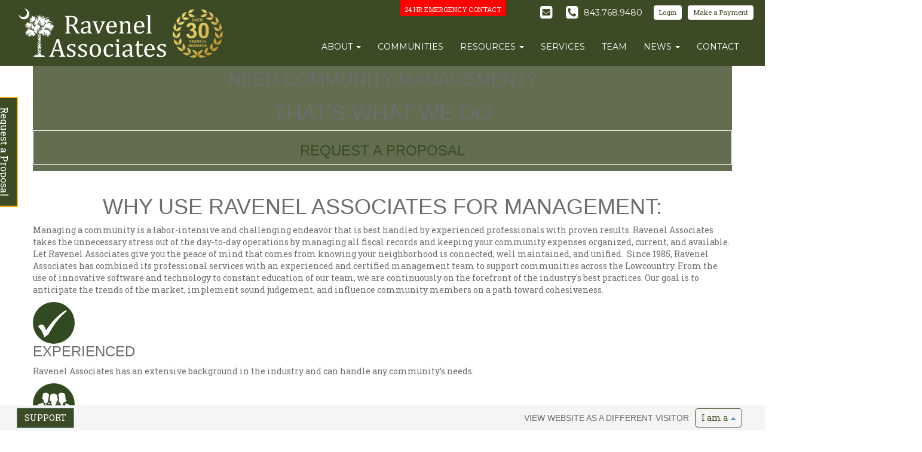

--- FILE ---
content_type: text/html; charset=UTF-8
request_url: https://www.ravenelassociates.com/prospective-communities
body_size: 13523
content:
<!DOCTYPE html>
<html id="pt-html-doc" lang="en">
	<head>
		<title>Prospective Communities</title>
				<meta name="viewport" content="width=device-width, initial-scale=1.0">
		<meta name="verify-v1" content="HYUH21mRdKNi/g9UE6pZ7nRkDOSdkjytxa3E7373mO0=" />
		
		<meta http-equiv="Content-type" content="text/html; charset=utf-8" />
<script src="https://cdnjs.cloudflare.com/ajax/libs/modernizr/2.8.3/modernizr.min.js"></script> 
        <!-- // <script src="assets/js/modernizr-3.3.1.min.js"></script> -->
        <script src="/app/webroot/userfiles/341/File/js/modernizr-custom-slim.js"></script>
        <script src="/app/webroot/userfiles/341/File/js/picturefill.min.js"></script>

        <!--<link rel="stylesheet" media="screen" href="/app/webroot/userfiles/341/File/css/site.css"> -->
<meta name="viewport" content="width=device-width, initial-scale=1.0, maximum-scale=1.0, user-scalable=no" />
<script src="https://cdnjs.cloudflare.com/ajax/libs/headroom/0.9.3/headroom.js"></script>
<script src="https://cdnjs.cloudflare.com/ajax/libs/headroom/0.9.3/jQuery.headroom.js"></script>
<!--offcanvas panels-->

<!--<link rel="stylesheet" href="https://npmcdn.com/js-offcanvas@1.0/dist/_css/minified/js-offcanvas.css">--><meta name="description" content="Prospective Communities - That's What We Do - need community management" />
<meta property="fb:admins" content="100001483990554" /><meta property="og:type" content="article" /><meta property="og:site_name" content="Ravenelassociates.com" /><meta property="og:url" content="http://www.ravenelassociates.com/prospective-communities?1768529256" /><meta property="og:title" content="Prospective Communities" /><meta property="og:description" content="
need community management?That's What We Do
request a proposal
↓
Why Use Ravenel Associates For Management:
Managing a community is a labor-intensive and challenging endeavor that is best handled by experienced professionals with proven..." /><link rel="alternate" type="application/rss+xml" title="Ravenelassociates.com Blog, RSS" href="/blog/rss" />
<link rel="stylesheet" type="text/css" href="/combinedfiles/css/341/c3f269951f0b653a98273c59e32d722ff15da5a1.css?1593129600" charset="utf-8" media="screen" /><link rel="stylesheet" type="text/css" href="/libs/bootstrap/dist/css/bootstrap.min.css?1593129600" charset="utf-8" /><link rel="stylesheet" type="text/css" href="/combinedfiles/css/341/df8fe9222f53d931a69b0c287169fa15075b1689.css?1593129600" charset="utf-8" /><link rel="stylesheet" type="text/css" href="/combinedfiles/css/341/c3fe9ea21c533582fd1eab210948e7f24189dc43.css?1593129600" charset="utf-8" /><link rel="stylesheet" type="text/css" href="/libs/font-awesome/css/font-awesome.css?1593129600" />		
		

        
        		
		<link rel="stylesheet" type="text/css" href="/libs/v2/css/animate.min.css?1593129600" /><link rel="stylesheet" type="text/css" href="/users_css/341/contentbuilder/box.css?1593129600" /><link rel="stylesheet" type="text/css" href="/users_css/341/contentbuilder/content.css?1593129600" />		
		<!-- HTML5 shim and Respond.js IE8 support of HTML5 elements and media queries -->
<!--[if lt IE 9]>
<script type="text/javascript" src="/libs/bootstrap/assets/js/html5shiv.js?1593129600"></script><script type="text/javascript" src="/libs/bootstrap/assets/js/respond.min.js?1593129600"></script><![endif]-->


<script type="text/javascript" async="" src="/libs/picturefill/picturefill.min.js?1593129600"></script>		
								
								
			</head>
	<body data-twttr-rendered="true"  data-is-cached="true">
		
		
								
		<div id="viewport" class="viewport">

    <!--<div class="pt-preloader">...</div>-->
        
    <div class="sidr-cover"></div>




<!-- <div id="sidr-topbar" data-pt-sticky > -->
<header class="headroom">
<div id="sidr-topbar" class="right">
<div class="pt-quick-contact" style="position: absolute; color: white; background-color: transparent;">
<div class="mobile-hidden">
    <ul class="nav nav-pills" style="display: inline-block; padding: 5px 10px;">
        <li role="presentation" class="dropdown">
<a class="btn btn-red dropdown-toggle" data-toggle="dropdown" href="#" role="button" aria-haspopup="true" style="margin-top: -25px;">24 hr emergency contact</a>
            <ul class="dropdown-menu" style="background-color: red; min-width: 450px; text-align: center;">
                <li>For emergencies, Please call 843-768-9480 for 24 hour service</li>
                
            </ul>
        </li>
    </ul>
</div>

        				<ul class="social-media-icons">
        					<li><a href="mailto:info@ravenelcommercial.com" data-toggle="modal" data-target="#myModal-support"><i class="fa fa-envelope-square"></i></a></li>
        					<li class="telephone"><a href="tel:8432663900" <i="" class="fa fa-phone-square"></a></li>
        					<li class="mobile-hidden" style="font-family: 'Montserrat', sans-serif;">843.768.9480</li>
        					
        				</ul>
        				<div class="mobile-hidden quick-buttons">
        					<a class="btn btn-white" role="button" data-toggle="collapse" href="#collapseExample" aria-expanded="false" aria-controls="collapseExample">
  Login
</a>

<div class="collapse" id="collapseExample" style="font-size: 0.7em; min-width: 250px;">
  <div class="well" style="padding-top: 0; padding-bottom; 0;">
<div class="community-portal-login" style="color: black;">
                <!--login goes here-->
                <h4 style="color: black; margin-bottom: 0;">Community Login</h4>
                <form name="frmLogin" action="https://abc.eunify.net/BrandCommunityLogin.asp?brand=94" method="POST">
                    <table border="0" cellpadding="4" cellspacing="0">
                        <tbody><tr>
                            <td align="left"><strong>Username:</strong></td>
                        </tr>
                        <tr>
                            <td><input type="text" name="UserId"></td>
                        </tr>
                        <tr>
                            <td align="left"><strong>Password:</strong></td>
                        </tr>
                        <tr>
                            <td><input type="password" name="Password"></td>
                        </tr>
                        <tr>
                            <td align="left" colspan="2">
                                <input type="submit" value="Log-In" name="Submit">
                                <br>
                                <a href="http://abc.eunify.net/ForgotLogin.asp?rurl=ReturnUrl" target="_blank"> Forgot Login</a>   |  
                                <a href="http://abc.eunify.net/InitialLogin.asp?brand=94&auth=5AIM2U6QXI" target="_blank"> Initial Login</a>
                            </td>
                        </tr>
                    </tbody></table>
                </form>
            </div>
  </div>
</div>




        					<a href="/make-a-payment" class="btn btn-white">Make a Payment</a>
        			    </div>
</div>
<!-- <div id="sidr-topbar" > -->
    <div style="display: flex;">    
<div class="logoholder"><a href="/"><img src="/app/webroot/userfiles/341/Image/Ravenel-Associates-Logo.png" style="width: 250px;" alt="logo"></a></div>
    <div class="nav-badge"><img src="/app/webroot/userfiles/341/File/img/30yr-symbol.png" style="width: 100px; height: auto;" alt="" /></div></div>
    <nav>
    

	
					<ul id="main_nav" class="">
	
															<li id="main_nav_item_0" class="main_nav_item  ">
					<a tabindex="-1" href="#" role="button" data-toggle="dropdown" class="">about <b class="caret"></b></a>
					

	
			<ul role="menu" class=" multi-level" aria-labelledby="dropdownMenu">
	
						
						<li class="">
				<a tabindex="-1" href="/about-us">overview</a>
			</li>
				
								
						<li class="">
				<a tabindex="-1" href="/approach">approach</a>
			</li>
				
								
						<li class="">
				<a tabindex="-1" href="/philanthropy">Philanthropy</a>
			</li>
				
								
						<li class="">
				<a tabindex="-1" href="/testimonials">testimonials</a>
			</li>
				
								
						<li class="">
				<a tabindex="-1" href="/affiliations">affiliations</a>
			</li>
				
								
						<li class="">
				<a tabindex="-1" href="/careers">Careers</a>
			</li>
				
								
						<li class="">
				<a tabindex="-1" href="http://www.rarecharleston.com/">RARE Charleston</a>
			</li>
				
								
						<li class="">
				<a tabindex="-1" href="http://www.ravenelcommercial.com">ravenel commercial</a>
			</li>
				
			
	</ul>

	
				</li>
			
			
																	<li id="main_nav_item_1" class="main_nav_item ">
					<a tabindex="-1" href="/communities" >communities</a>
				</li>
			
			
																	<li id="main_nav_item_2" class="main_nav_item  ">
					<a tabindex="-1" href="#" role="button" data-toggle="dropdown" class="">resources <b class="caret"></b></a>
					

	
			<ul role="menu" class=" multi-level" aria-labelledby="dropdownMenu">
	
						
						<li class="">
				<a tabindex="-1" href="/communities">find my community</a>
			</li>
				
								
						<li class="">
				<a tabindex="-1" href="/make-a-payment">make a payment</a>
			</li>
				
								
						<li class="">
				<a tabindex="-1" href="/update-address">update contact info</a>
			</li>
				
								
						<li class="">
				<a tabindex="-1" href="/order-closing-documents">order closing documents</a>
			</li>
				
								
						<li class="">
				<a tabindex="-1" href="/maintenance-request">maintenance requests</a>
			</li>
				
								
						<li class="">
				<a tabindex="-1" href="/insurance-request">Insurance Requests</a>
			</li>
				
								
						<li class="">
				<a tabindex="-1" href="/emergency-preparedness">emergency Planning</a>
			</li>
				
								
						<li class="">
				<a tabindex="-1" href="/faq">FAQs</a>
			</li>
				
								
						<li class="">
				<a tabindex="-1" href="/useful-links">useful links</a>
			</li>
				
			
	</ul>

	
				</li>
			
			
																	<li id="main_nav_item_3" class="main_nav_item ">
					<a tabindex="-1" href="/services" >services</a>
				</li>
			
			
																	<li id="main_nav_item_4" class="main_nav_item ">
					<a tabindex="-1" href="/team-page" >team</a>
				</li>
			
			
																	<li id="main_nav_item_5" class="main_nav_item  ">
					<a tabindex="-1" href="#" role="button" data-toggle="dropdown" class="">news <b class="caret"></b></a>
					

	
			<ul role="menu" class=" multi-level" aria-labelledby="dropdownMenu">
	
						
						<li class="">
				<a tabindex="-1" href="/blog">Blog</a>
			</li>
				
								
						<li class="">
				<a tabindex="-1" href="/covid-19-updates">COVID-19</a>
			</li>
				
			
	</ul>

	
				</li>
			
			
																	<li id="main_nav_item_6" class="main_nav_item ">
					<a tabindex="-1" href="/contact-us" >contact</a>
				</li>
			
			
			
	</ul>

	

      
    </nav>

    <a id="sidr-menu-btn" href="#sidr-main"><i class="fa fa-bars"></i></a>

</div>



 

<div id="pt-sidr">
<!-- <div id="pt-sidr" data-sidr-side="left"> -->
<!-- <div id="pt-sidr" data-sidr-side="right"> -->
    
    <div class="logoholder"></div>
    	<div class="center" style="display: flex; flex-direction: row; padding: 20px 0; width: 100%;">
        					<a class="btn btn-white" href="/communities">Login</a>
        					<a class="btn btn-white" href="/make-a-payment">Make a Payment</a>
        </div>

    <nav>
        

	
					<ul id="main_nav_1" class="">
	
															<li id="main_nav_item_1_0" class="main_nav_item  ">
					<a tabindex="-1" href="#" role="button" data-toggle="dropdown" class="">about <b class="caret"></b></a>
					

	
			<ul role="menu" class=" multi-level" aria-labelledby="dropdownMenu">
	
						
						<li class="">
				<a tabindex="-1" href="/about-us">overview</a>
			</li>
				
								
						<li class="">
				<a tabindex="-1" href="/approach">approach</a>
			</li>
				
								
						<li class="">
				<a tabindex="-1" href="/philanthropy">Philanthropy</a>
			</li>
				
								
						<li class="">
				<a tabindex="-1" href="/testimonials">testimonials</a>
			</li>
				
								
						<li class="">
				<a tabindex="-1" href="/affiliations">affiliations</a>
			</li>
				
								
						<li class="">
				<a tabindex="-1" href="/careers">Careers</a>
			</li>
				
								
						<li class="">
				<a tabindex="-1" href="http://www.rarecharleston.com/">RARE Charleston</a>
			</li>
				
								
						<li class="">
				<a tabindex="-1" href="http://www.ravenelcommercial.com">ravenel commercial</a>
			</li>
				
			
	</ul>

	
				</li>
			
			
																	<li id="main_nav_item_1_1" class="main_nav_item ">
					<a tabindex="-1" href="/communities" >communities</a>
				</li>
			
			
																	<li id="main_nav_item_1_2" class="main_nav_item  ">
					<a tabindex="-1" href="#" role="button" data-toggle="dropdown" class="">resources <b class="caret"></b></a>
					

	
			<ul role="menu" class=" multi-level" aria-labelledby="dropdownMenu">
	
						
						<li class="">
				<a tabindex="-1" href="/communities">find my community</a>
			</li>
				
								
						<li class="">
				<a tabindex="-1" href="/make-a-payment">make a payment</a>
			</li>
				
								
						<li class="">
				<a tabindex="-1" href="/update-address">update contact info</a>
			</li>
				
								
						<li class="">
				<a tabindex="-1" href="/order-closing-documents">order closing documents</a>
			</li>
				
								
						<li class="">
				<a tabindex="-1" href="/maintenance-request">maintenance requests</a>
			</li>
				
								
						<li class="">
				<a tabindex="-1" href="/insurance-request">Insurance Requests</a>
			</li>
				
								
						<li class="">
				<a tabindex="-1" href="/emergency-preparedness">emergency Planning</a>
			</li>
				
								
						<li class="">
				<a tabindex="-1" href="/faq">FAQs</a>
			</li>
				
								
						<li class="">
				<a tabindex="-1" href="/useful-links">useful links</a>
			</li>
				
			
	</ul>

	
				</li>
			
			
																	<li id="main_nav_item_1_3" class="main_nav_item ">
					<a tabindex="-1" href="/services" >services</a>
				</li>
			
			
																	<li id="main_nav_item_1_4" class="main_nav_item ">
					<a tabindex="-1" href="/team-page" >team</a>
				</li>
			
			
																	<li id="main_nav_item_1_5" class="main_nav_item  ">
					<a tabindex="-1" href="#" role="button" data-toggle="dropdown" class="">news <b class="caret"></b></a>
					

	
			<ul role="menu" class=" multi-level" aria-labelledby="dropdownMenu">
	
						
						<li class="">
				<a tabindex="-1" href="/blog">Blog</a>
			</li>
				
								
						<li class="">
				<a tabindex="-1" href="/covid-19-updates">COVID-19</a>
			</li>
				
			
	</ul>

	
				</li>
			
			
																	<li id="main_nav_item_1_6" class="main_nav_item ">
					<a tabindex="-1" href="/contact-us" >contact</a>
				</li>
			
			
			
	</ul>

	

    </nav>

</div>
</header>






<!--modal -->
	<div class="modal modal-right fade" id="myModal-support" tabindex="-1" role="dialog" aria-labelledby="myModalLabel">
		<div class="modal-dialog" role="document">
			<div class="modal-content">

				<div class="modal-header">
					<button type="button" class="close" data-dismiss="modal" aria-label="Close"><span aria-hidden="true">×</span></button>
					<h4 class="modal-title" id="myModalLabel" style="text-align: center;">Leave us a message</h4>
				</div>

				<div class="modal-body">
				

<div class="module-report-panel">
	<div class="report-panel">
		
        
        
        <div class="alert alert-danger stopforumspam-blocking-alert" style="display: none">
    <span class="stopforumspam-blocking-message"></span><br />
    If you feel this is incorrect please contact <a href="http://www.stopforumspam.com/removal" onclick="this.target='_blank'">Stop Forum Spam</a>
</div>
        
		<form id="report_420" name="report_420" method="post" action="/report/form/420"  role="form" enctype="multipart/form-data">
						
						
			<fieldset><div class="form-row form-row2"><div class="form-col">											<div class="form-group ">
												<label class=" control-label">
																									</label>
												<div class="">
													<input name="data[ReportsResponse][9]"  placeholder="Name*" id="ReportsResponse9" class="form-control" value="" type="text" />																									</div>
											</div>
																						<div class="form-group ">
												<label class=" control-label">
																									</label>
												<div class="">
													<input name="data[ReportsResponse][17]"  placeholder="Email*" id="ReportsResponse17" class="form-control" value="" type="text" />																									</div>
											</div>
																						<div class="form-group ">
												<label class=" control-label">
																									</label>
												<div class="">
													<input name="data[ReportsResponse][13]"  placeholder="Phone Number" id="ReportsResponse13" class="form-control" value="" type="text" />																									</div>
											</div>
																						<div class="form-group ">
												<label class=" control-label">
													Category												</label>
												<div class="">
													<select name="data[ReportsResponse][28]"  id="ReportsResponse28" class="form-control">
<option value="category-general" >category-general</option>
</select>																									</div>
											</div>
											</div><div class="form-col">											<div class="form-group ">
												<label class=" control-label">
																									</label>
												<div class="">
													<textarea name="data[ReportsResponse][24]"  placeholder="How can we help you?" id="ReportsResponse24" class="form-control" cols="50" rows="50" style="width:70%; height:200px;"></textarea>																									</div>
											</div>
											</div></div></fieldset>			
			

<fieldset class="recaptcha_panel" style="">
	<br />
	<div class="form-group ">
			<label class=" control-label">Verification Code<span class="required">*</span></label>
				<div class="">
			<div id="ReportsResponsespam_protection_error">
				<div id="recaptcha_element_69699d6818139" class="recaptcha_element"></div>			</div>
			
					</div>
	</div>

</fieldset>

			
			<div class="form-group">
				<div class=""></div>
				<div class="">
					<input type="hidden" name="data[Report][id]"  value="420" id="ReportId" />
					
					<input type="hidden" name="report_form_url" value="prospective-communities" />

					<button type="submit" class="btn report-submit"
						>
						Send					</button>

									</div>
			</div>
		</form>
	</div>
</div>



	

	

		
	
				</div>
            </div>
        </div>
    </div>
    
    <div class="main content-container">
    
        <div class="page-header"><h1>Prospective Communities</h1></div><div class="is-wrapper"><div class="is-section is-light-text is-box is-bg-grey is-section-75">

        <div class="is-overlay">
            <div class="is-overlay-bg" style="background-image: url(https://ucarecdn.com/3113dfac-fb6d-407a-9e20-344d98bdc75b/-/preview/);"></div>
            <div class="is-overlay-color" style="background-color: rgba(0,0,0,0.5); display: block; opacity: 0.25;"></div>
            <div class="is-overlay-content"></div>
        </div> 

        <div class="is-boxes">

            <div class="is-box-centered">
                <div class="is-container is-builder container" id="contentareanYoE6" style="background-color: rgba(60, 74, 38, 0.8);"><div class="row clearfix"><div class="column full" style="text-align: center;">

            		    <div class="display">
                		    <h2 style="margin:0.2em 0">need community management?</h2><h1>That's What We Do<br></h1>
            		    </div>
                        <div style="border: 1px solid white; cursor: pointer;"><a href="/request-a-proposal"><h3>request a proposal</h3></a></div>
<p></p><p></p>
                </div></div></div>
            </div>

        </div>

    <div class="is-arrow-down bounce light"><a href="#">↓</a></div></div>

<div class="is-section is-box is-section-auto">

        <div class="is-boxes">

            <div class="is-box-centered">
                <div class="is-container is-builder container is-content-1200" id="contentareakW14A" style=""><div class="row clearfix" style="text-align: center;"><div class="column full">
                    <h1>Why Use Ravenel Associates For Management:</h1>
                    <p style="text-align: left;">Managing a community is a labor-intensive and challenging endeavor that is best handled by experienced professionals with proven results. Ravenel Associates takes the unnecessary stress out of the day-to-day operations by managing all fiscal records and keeping your community expenses organized, current, and available. Let Ravenel Associates give you the peace of mind that comes from knowing your neighborhood is connected, well maintained, and unified.&nbsp; Since 1985, Ravenel Associates has combined its professional services with an experienced and certified management team to support communities across the Lowcountry. From the use of innovative software and technology to constant education of our team, we are continuously on the forefront of the industry's best practices. Our goal is to anticipate the trends of the market, implement sound judgement, and influence community members on a path toward cohesiveness. </p>
               </div></div></div>
            </div>

        </div>
    
    </div>

<div class="is-section is-box is-bg-grey is-section-auto">
		<div class="feature">
						<button type="button" class="btn btn-demo proposal-button-slider" data-toggle="modal" data-target="#myModal" data-pt-sticky='{"fullWidth":true, "duration":".sample-holder", "offset":"#sidr-topbar"}'>
			Request a Proposal
</button>					</div>
		
        <div class="is-boxes">

            <div class="is-box-centered">
                <div class="is-container is-builder container is-content-1200" id="contentareaHTeFv" style=""><div class="row clearfix"><div class="column fourth center">
			<img src="/app/webroot/userfiles/341/File/icons/experienced.svg"  alt="" />
			<h3 style="margin-top:0;">experienced</h3>
			<p style="text-align: left;">Ravenel Associates has an extensive background in the industry and can handle any community’s needs.</p>
		</div>

		<div class="column fourth center">
			<img src="/app/webroot/userfiles/341/File/icons/professional.svg"  alt="" />
			<h3 style="margin-top:0;">professional</h3>
			<p style="text-align: left;">Our team demonstrates a high level of integrity and professionalism in our work and the way we conduct ourselves.</p>
		</div>

		<div class="column fourth center">
			<img src="/app/webroot/userfiles/341/File/icons/available.svg"  alt="" />
			<h3 style="margin-top:0;">available</h3>
			<p style="text-align: left;">&nbsp;You can easily reach us by phone or email and we have a dedicated 24/7 emergency number for the unexpected.</p>
		</div>
		<div class="column fourth center">
			<img src="/app/webroot/userfiles/341/File/icons/dedicated.svg"  alt="" />
			<h3 style="margin-top:0;">dedicated</h3>
			<p style="text-align: left;">No matter the challenge, we work tirelessly to make sure your community flourishes.</p>
		</div></div></div>
            </div>

        </div>
    
    </div>

<div class="is-section is-box is-section-auto">

        <div class="is-boxes">

            <div class="is-box-centered">
                <div class="is-container is-builder container is-content-1200" id="contentareaQLOn3" style=""><div class="row clearfix" style="text-align: center;"><div class="column full">
                    <h1>services</h1><p>
                    
               </p></div></div>
	
	
	
	<div class="row clearfix"><div class="service-columns">
        <div class="column third center">
			<img src="/app/webroot/userfiles/341/File/icons/financial.svg"  alt="" />
			<h3 style="margin-top:0;">FINANCIAL</h3>
			<p style="text-align: left;">From collection of assessments to annual budget preparation and reports, Ravenel Associates can handle all your accounting needs.&nbsp; We work with you to establish fiscal management procedures to fit your community.</p>
		</div>

		<div class="column third center">
			<img src="/app/webroot/userfiles/341/File/icons/administrative.svg"  alt="" />
			<h3 style="margin-top:0;">ADMINISTRATIVE</h3>
			<p style="text-align: left;">Ravenel Associates will organize and facilitate community meetings, implement Board decisions, maintain the community portal, oversee service contracts and many other tasks that your community needs to run efficiently.</p>
		</div>

		<div class="column third center">
			<img src="/app/webroot/userfiles/341/File/icons/maintenance.svg"  alt="" />
			<h3 style="margin-top:0;">MAINTENANCE</h3>
			<p style="text-align: left;">Whether a small ceiling fan installation or a major renovation, all maintenance and construction projects are thoroughly overseen and accounted for. All vendors are qualified and have a proven record of work.</p>
		</div>
</div></div>
	

	<div class="row clearfix"><div class="column full">

            <p class="center">
                <a class="btn btn-default" href="/services">Complete list of management services</a>
            </p>

        </div></div></div>
            </div>

        </div>
    
    </div>

<div class="is-section is-box is-section-auto" style="background-color: #F5F5F5;">

        <div class="is-boxes">

            <div class="is-box-centered">
                <div class="is-container is-builder container" id="contentareaD1n9y" style=""><div class="row clearfix" style="text-align: center;"><div class="column full">
                    <h1>properties we manage<br></h1><p>
                    
               </p></div></div></div>
            </div>

        </div>
    
    </div>

<div class="is-section is-light-text is-box is-section-60" style="height: 500px;"><div class="is-boxes"><div class="is-box-centered">

       		<div class="feature">
						<div id="map"></div>

    					</div>
		

    </div></div></div>

<div class="is-section is-light-text is-box is-section-auto">

        <div class="is-overlay">
            <div class="is-overlay-bg" style="background-image: url(https://ucarecdn.com/b2becf1c-cdc7-4d8f-9db7-8947f0a35fa0/-/preview/); display: block;"></div>
            <div class="is-overlay-color" style="display: block; background-color: rgb(60, 74, 38); opacity: 0.8;"></div>
            <div class="is-overlay-content"></div>
        </div> 

        <div class="is-boxes">

            <div class="is-box-centered">
                <div class="is-container is-builder container" id="contentareavd2w6" style=""><div class="row clearfix"><div class="column third center">

			<div class="display">

				<h1 style="font-size: 65px;">95+</h1>

			</div>

           <h4 style="font-size: 1.2em">COMMUNITIES</h4>

        </div>

		<div class="column third center">

			<div class="display">

				<h1 style="font-size: 65px;">77,000+</h1>

			</div>

           <h4 style="font-size: 1.2em">UNITS MANAGED<br></h4>

        </div>

		<div class="column third center">

			<div class="display">

				<h1 style="font-size: 65px;">17</h1>

			</div>

           <h4 style="font-size: 1.2em">PROPERTY MANAGERS<br></h4>

        </div></div></div>
            </div>

        </div>

    </div>

<div class="is-section is-boxed-layout is-box is-section-100">

        <div class="is-boxes">

            <div class="is-overlay">
                <div class="is-overlay-bg" style="background-image: url(https://ucarecdn.com/5ae30e51-9da3-4ea8-b222-4ee45a2938bd/-/crop/4269x1903/0,164/-/preview/); display: block;"></div>
                <div class="is-overlay-color" style="display: none;"></div>
                <div class="is-overlay-content"></div>
            </div> 

            <div class="is-box-centered is-content-bottom is-opacity-80">
                <div class="is-container is-builder is-content-1100 container" id="contentareavHtSo" style=""><div class="row clearfix" style="" data-animation="fadeInUp"><div class="column full">
			 <h1 class="size-48 is-title1-48 is-title-bold is-upper" style="text-align: center;">Meet our team<br></h1>
        </div></div></div>
            </div>

        </div>

    </div>

<div class="is-section is-box is-section-auto is-light-text" style="background-color: rgb(72,72,72);">

        <div class="is-boxes">

            <div class="is-box-centered">
                <div class="is-container is-builder container is-content-1200" id="contentarealVWMn" style=""><div class="row clearfix"><div class="column third center">
			<img src="/app/webroot/userfiles/341/File/icons/available.svg"  alt="" />
			<h3 style="margin-top:0">843.768.9480</h3><p>Questions?&nbsp; Give us a call today!<br></p>
        </div>

		<div class="column third center">
			<img src="/app/webroot/userfiles/341/File/icons/proposal.svg"  alt="" />
			<h3 style="margin-top:0">request a proposal</h3><p><a href="/request-a-proposal" style="color: white;">Get information for your community</a><br></p>
        </div>

		<div class="column third center">
			<img src="/app/webroot/userfiles/341/File/icons/resources.svg"  alt="" />
			<h3 style="margin-top:0">resources</h3><p><a href="/useful-links" style="color: white;">Find helpful and informative information</a><br></p>
        </div></div></div>
            </div>

        </div>
    
    </div>

<div class="is-section is-box is-bg-light is-dark-text is-section-auto">

        <div class="is-boxes">

            <div class="is-box-centered">
                <div class="is-container is-builder container is-content-1200" id="contentareafU22j" style=""><div class="row clearfix">
		<div class="column full center">
            <h1 style="font-size:3em">What People are Saying About Us</h1>
        </div>
	</div>
	

	
	

	

<div class="row clearfix"><div class="column full">

            <!--<div class="slick" data-pt-slick-single>-->
<!--    	-->
<!--    <div class="pt-ab-5050">-->
<!--        <div class="testimonial-greenbox is-bg-dark pt-ab-img">-->
<!--            <span style="font-size: 1.5em;">"Boy...what a difference a new Board and a new manager can make.  You guys are awesome!  It's very reassuring to know that our Board and Manager are working together.  It's finally getting to be a great place to live.  Thank you all very much! "</span>-->
<!--            <hr>-->
<!--            <h3>Property Owner</h3>-->
<!--            <p style="text-transform: uppercase;">Twelve Oaks</p>-->
<!--        </div>-->
<!--        <div data-pt-imgswap-list class="testimonial-photobox pt-ab-txt">-->
<!--            <img src="https://placeimg.com/500/300/any" style="margin: 0;" alt="" />-->
<!--        </div>-->
<!--    </div>-->
<!--        -->
<!--    <div class="pt-ab-5050">-->
<!--        <div class="testimonial-greenbox is-bg-dark pt-ab-img">-->
<!--            <span style="font-size: 1.5em;">"My wife and I are the owners of 4953 Green Dolphin Way, I just virtually attended the annual meeting, and I simply wanted to thank you for the great job you did running the meeting.  I am a lawyer in New York (although we are in Kiawah now) and I happen to specialize in representing condominium boards and associations (and a similar creature somewhat unique to New York known as cooperatives).  I have also served for many years on my own condominium board and was its President for many years.  Over the years I have attended countless annual meetings of this type, I have observed the performance of many property managers in these meetings, and all I can say was that your preparation and running of the meeting was top notch.   "</span>-->
<!--            <hr>-->
<!--            <h3>Stanley Kaufman</h3>-->
<!--            <p style="text-transform: uppercase;">Turtle Point</p>-->
<!--        </div>-->
<!--        <div data-pt-imgswap-list class="testimonial-photobox pt-ab-txt">-->
<!--            <img src="https://placeimg.com/500/300/any" style="margin: 0;" alt="" />-->
<!--        </div>-->
<!--    </div>-->
<!--        -->
<!--    <div class="pt-ab-5050">-->
<!--        <div class="testimonial-greenbox is-bg-dark pt-ab-img">-->
<!--            <span style="font-size: 1.5em;">"Thank you for being so efficient!! I appreciate your professionalism."</span>-->
<!--            <hr>-->
<!--            <h3>Homeowner</h3>-->
<!--            <p style="text-transform: uppercase;">Pelican Watch</p>-->
<!--        </div>-->
<!--        <div data-pt-imgswap-list class="testimonial-photobox pt-ab-txt">-->
<!--            <img src="https://placeimg.com/500/300/any" style="margin: 0;" alt="" />-->
<!--        </div>-->
<!--    </div>-->
<!--        -->
<!--</div>-->

 <div class="" data-pt-slick-single='{"arrows":true,"dots":false,"autoplaySpeed": 3000}' > 
    <div class="column full">

			<p style="font-size:1.2em"><i>"Boy...what a difference a new Board and a new manager can make.  You guys are awesome!  It's very reassuring to know that our Board and Manager are working together.  It's finally getting to be a great place to live.  Thank you all very much! "</i></p>
			<p><b><i>Property Owner</i></b><br>
					    Twelve Oaks

	</div>
    <div class="column full">

			<p style="font-size:1.2em"><i>"My wife and I are the owners of 4953 Green Dolphin Way, I just virtually attended the annual meeting, and I simply wanted to thank you for the great job you did running the meeting.  I am a lawyer in New York (although we are in Kiawah now) and I happen to specialize in representing condominium boards and associations (and a similar creature somewhat unique to New York known as cooperatives).  I have also served for many years on my own condominium board and was its President for many years.  Over the years I have attended countless annual meetings of this type, I have observed the performance of many property managers in these meetings, and all I can say was that your preparation and running of the meeting was top notch.   "</i></p>
			<p><b><i>Stanley Kaufman</i></b><br>
					    Turtle Point

	</div>
    <div class="column full">

			<p style="font-size:1.2em"><i>"Thank you for being so efficient!! I appreciate your professionalism."</i></p>
			<p><b><i>Homeowner</i></b><br>
					    Pelican Watch

	</div>
</div>	

<!--<div class="slick" data-pt-slick-single>-->
<!--    	-->
<!--    <div class="testimonial-container">-->
<!--        <div class="testimonial-greenbox is-bg-dark">-->
<!--            <span style="font-size: 1.5em;">"Boy...what a difference a new Board and a new manager can make.  You guys are awesome!  It's very reassuring to know that our Board and Manager are working together.  It's finally getting to be a great place to live.  Thank you all very much! "</span>-->
<!--            <hr>-->
<!--            <h3>Property Owner</h3>-->
<!--            <p style="text-transform: uppercase;">Twelve Oaks</p>-->
<!--        </div>-->
<!--        <div class="testimonial-photobox">-->
<!--            <img src="https://placeimg.com/500/500/any" style="margin: 0;" alt="" />-->
<!--        </div>-->
<!--    </div>-->
<!--        -->
<!--    <div class="testimonial-container">-->
<!--        <div class="testimonial-greenbox is-bg-dark">-->
<!--            <span style="font-size: 1.5em;">"My wife and I are the owners of 4953 Green Dolphin Way, I just virtually attended the annual meeting, and I simply wanted to thank you for the great job you did running the meeting.  I am a lawyer in New York (although we are in Kiawah now) and I happen to specialize in representing condominium boards and associations (and a similar creature somewhat unique to New York known as cooperatives).  I have also served for many years on my own condominium board and was its President for many years.  Over the years I have attended countless annual meetings of this type, I have observed the performance of many property managers in these meetings, and all I can say was that your preparation and running of the meeting was top notch.   "</span>-->
<!--            <hr>-->
<!--            <h3>Stanley Kaufman</h3>-->
<!--            <p style="text-transform: uppercase;">Turtle Point</p>-->
<!--        </div>-->
<!--        <div class="testimonial-photobox">-->
<!--            <img src="https://placeimg.com/500/500/any" style="margin: 0;" alt="" />-->
<!--        </div>-->
<!--    </div>-->
<!--        -->
<!--    <div class="testimonial-container">-->
<!--        <div class="testimonial-greenbox is-bg-dark">-->
<!--            <span style="font-size: 1.5em;">"Thank you for being so efficient!! I appreciate your professionalism."</span>-->
<!--            <hr>-->
<!--            <h3>Homeowner</h3>-->
<!--            <p style="text-transform: uppercase;">Pelican Watch</p>-->
<!--        </div>-->
<!--        <div class="testimonial-photobox">-->
<!--            <img src="https://placeimg.com/500/500/any" style="margin: 0;" alt="" />-->
<!--        </div>-->
<!--    </div>-->
<!--        -->
<!--</div>-->

        </div></div><div class="row clearfix"><div class="column full">

            <p style="text-align: center;"><a class="btn btn-default" href="/testimonials">Read More Testimonials</a></p>

        </div></div></div>
            </div>

        </div>
    
    </div>

</div>

        		<div class="feature">
						<div class="floating-footer mobile-hidden">
<div><a class="btn btn-primary pull-left" data-toggle="modal" data-target="#myModal-support2">Support</a></div>
<div style="display: flex; align-items: center;">
    <h5 style="display: inline-block; margin: 0;">View Website as a Different Visitor </h5>
    <ul class="nav nav-pills" style="display: inline-block; padding: 5px 10px;">
        <li role="presentation" class="dropdown dropup">
        <a class="dropdown-toggle" data-toggle="dropdown" href="#" role="button" aria-haspopup="true" aria-expanded="false" style="padding: 5px 10px;">
      I am a <span class="caret"></span>
        </a>
            <ul class="dropdown-menu">
                <li><a href="/homeowner">Homeowner</a></li>
                <li><a href="/order-closing-documents">Attorney or Lender</a></li>
                <li><a href="/prospective-communities">Prospective Community</a></li>
                <li><a href="/vendors">Vendors</a></li>
            </ul>
        </li>
    </ul>
</div>
</div>

<!--modal -->
	<div class="modal modal-right fade" id="myModal-support2" tabindex="-1" role="dialog" aria-labelledby="myModalLabel">
		<div class="modal-dialog" role="document">
			<div class="modal-content">

				<div class="modal-header">
					<button type="button" class="close" data-dismiss="modal" aria-label="Close"><span aria-hidden="true">&times;</span></button>
					<h4 class="modal-title" id="myModalLabel" style="text-align: center;">Leave us a message</h4>
				</div>

				<div class="modal-body">
				

<div class="module-report-panel">
	<div class="report-panel">
		
        
        
        <div class="alert alert-danger stopforumspam-blocking-alert" style="display: none">
    <span class="stopforumspam-blocking-message"></span><br />
    If you feel this is incorrect please contact <a href="http://www.stopforumspam.com/removal" onclick="this.target='_blank'">Stop Forum Spam</a>
</div>
        
		<form id="report_420_2" name="report_420_2" method="post" action="/report/form/420"  role="form" enctype="multipart/form-data">
						
						
			<fieldset><div class="form-row form-row2"><div class="form-col">											<div class="form-group ">
												<label class=" control-label">
																									</label>
												<div class="">
													<input name="data[ReportsResponse][9]"  placeholder="Name*" id="ReportsResponse9" class="form-control" value="" type="text" />																									</div>
											</div>
																						<div class="form-group ">
												<label class=" control-label">
																									</label>
												<div class="">
													<input name="data[ReportsResponse][17]"  placeholder="Email*" id="ReportsResponse17" class="form-control" value="" type="text" />																									</div>
											</div>
																						<div class="form-group ">
												<label class=" control-label">
																									</label>
												<div class="">
													<input name="data[ReportsResponse][13]"  placeholder="Phone Number" id="ReportsResponse13" class="form-control" value="" type="text" />																									</div>
											</div>
																						<div class="form-group ">
												<label class=" control-label">
													Category												</label>
												<div class="">
													<select name="data[ReportsResponse][28]"  id="ReportsResponse28" class="form-control">
<option value="category-general" >category-general</option>
</select>																									</div>
											</div>
											</div><div class="form-col">											<div class="form-group ">
												<label class=" control-label">
																									</label>
												<div class="">
													<textarea name="data[ReportsResponse][24]"  placeholder="How can we help you?" id="ReportsResponse24" class="form-control" cols="50" rows="50" style="width:70%; height:200px;"></textarea>																									</div>
											</div>
											</div></div></fieldset>			
			

<fieldset class="recaptcha_panel" style="">
	<br />
	<div class="form-group ">
			<label class=" control-label">Verification Code<span class="required">*</span></label>
				<div class="">
			<div id="ReportsResponsespam_protection_error">
				<div id="recaptcha_element_69699d681e26c" class="recaptcha_element"></div>			</div>
			
					</div>
	</div>

</fieldset>

			
			<div class="form-group">
				<div class=""></div>
				<div class="">
					<input type="hidden" name="data[Report][id]"  value="420" id="ReportId" />
					
					<input type="hidden" name="report_form_url" value="prospective-communities" />

					<button type="submit" class="btn report-submit"
						>
						Send					</button>

									</div>
			</div>
		</form>
	</div>
</div>



	

	

		
	
				</div>
            </div>
        </div>
    </div>





					</div>
		
    </div>
        
    <footer class="is-bg-dark" style="padding: 30px 50px;">
    <div class="row">
    <div class="pt-container">
        <div class="footer-contact col-md-4">
            <p><strong>Ravenel Associates </strong><br>
                960 Morrison Drive, Suite 100 <br>
                Charleston, SC 29403
            <br><br>3730 Betsy Kerrison Parkway, Suite 2<br>Johns Island, SC 29455<br><br>Main: 843.768.9480<br>
                Fax: 843.768.5047<br>
                <a href="mailto:info@ravenelassociates.com">info@ravenelassociates.com</a>
            </p>
            <hr>
            <p>
                CONNECT WITH US<br>
                <i class="fa fa-facebook"></i>
                <i class="fa fa-twitter"></i>
                <i class="fa fa-instagram"></i>
                <br>
            </p>
            <hr>
            <p><a href="/privacy-policy">Privacy Policy</a> | <a href="/terms-of-use">Terms of Use</a> | <a href="/contact">Send Feedback</a></p>
            <p>Copyright 2017.  All Rights Reserved
               
            </p>
        </div>
        <div class="footer-right-column col-md-8">
            <div class="footer-links" style="text-align: left;">
                <div>
                    <strong>Company</strong>
                    <ul>
                        <li><a href="/about">About Us</a></li>
                        <li><a href="/communities">Communities</a></li>
                        <li><a href="/team-page">Team</a></li>
                        <li><a href="/services">Services</a></li>
                        <li><a href="blog">News</a></li>
                        <li><a href="/contact-us">Contact Us</a></li>
                    </ul>
                </div>
                <div>
                    <strong>Resources</strong>
                    <ul>
                        <li><a href="/find-my-community">Find My Community</a></li>
                        <li><a href="/make-a-payment">Make a Payment</a></li>
                        <li><a href="/update-address">Update Address</a></li>
                        <li><a href="/order-closing-documents">Order Closing Documents</a></li>
                        <li><a href="/faq">FAQs</a></li>
                        <li><a href="/useful-links">Useful Links</a></li>
                    </ul>
                </div>
                <div>
                    <strong>Prospective Communities</strong>
                    <ul>
                        <li><a href="/request-a-proposal">Request A Proposal</a></li>
                        <li><a href="/our-approach">Our Approach</a></li>
                        <li><a href="/team-page">Team</a></li>
                        <li><a href="/testimonials">Testimonials</a></li>
                    </ul>
                </div>
                <div>
                    <strong>Popular Content</strong>
                    <ul>
                        <li><a href="/pest-control">Pest Control</a></li>
                        <li><a href="/insurance-request">Insurance Request</a></li>
                        <li><a href="/maintenance">Maintenance Request</a></li>
                        <li><a href="/emergency-preparedness">Emergency Preparedness</a></li>
                        <li><a href="/vendors">Vendor Information<br></a></li>
                    </ul>
                </div>
            </div>
            <div class="footer-logos" style="text-align: justify;">
                 
            </div>
  		<table style="width: 100%;" rel="width: 100%;" cellpadding="2">
		<tbody>
		<tr>
		<td> <a href="https://www.bbb.org/us/sc/charleston/profile/property-management/ravenel-associates-inc-0663-3000804" target="_blank"><img src="/app/webroot/userfiles/341/Image/bbb1.png" alt="Better Business Bureau®" width="236" height="93" style="width: 236px; height: 93px; display: block; margin: auto;"></a></td>
		<td><a href="https://www.hud.gov/fairhousing"><img src="/app/webroot/userfiles/341/Image/EHO.jpg" width="106" height="113" style="width: 106px; height: 113px;" alt="Equal Housing Opportunity"></a> </td>
		<td> <a href="https://www.caionline.org" target="_blank"><img src="/app/webroot/userfiles/341/Image/Commuity-Association-Institute-Logo.png" alt="CAI" width="233" height="106" style="display: block; margin: auto; width: 233px; height: 106px;"></a></td>
		<td> <a href="https://www.caionline.org/LearningCenter/credentials/Documents/Promote%20Your%20AAMC.pdf" target="_blank"><img src="/app/webroot/userfiles/341/Image/Picture1.png" alt="Accredied Association Management Company" width="209" height="92" style="width: 209px; height: 92px; display: block; margin: auto;"></a></td>
		<td><a href="https://www.homewisedocs.com/" target="_blank"><img src="/app/webroot/userfiles/341/Image/HWD.png" alt="HomeWiseDocs" style="display: block; margin: auto;"></a> </td>
		</tr>
		</tbody>
		</table>
        </div>
    </div>
</div>
    <!--

	
					<ul id="main_nav_2" class="nav navbar-nav">
	
															<li id="main_nav_item_2_0" class="main_nav_item dropdown ">
					<a tabindex="-1" href="#" role="button" data-toggle="dropdown" class="dropdown-toggle">about <b class="caret"></b></a>
					

	
			<ul role="menu" class="dropdown-menu multi-level" aria-labelledby="dropdownMenu">
	
						
						<li class="">
				<a tabindex="-1" href="/about-us">overview</a>
			</li>
				
								
						<li class="">
				<a tabindex="-1" href="/approach">approach</a>
			</li>
				
								
						<li class="">
				<a tabindex="-1" href="/philanthropy">Philanthropy</a>
			</li>
				
								
						<li class="">
				<a tabindex="-1" href="/testimonials">testimonials</a>
			</li>
				
								
						<li class="">
				<a tabindex="-1" href="/affiliations">affiliations</a>
			</li>
				
								
						<li class="">
				<a tabindex="-1" href="/careers">Careers</a>
			</li>
				
								
						<li class="">
				<a tabindex="-1" href="http://www.rarecharleston.com/">RARE Charleston</a>
			</li>
				
								
						<li class="">
				<a tabindex="-1" href="http://www.ravenelcommercial.com">ravenel commercial</a>
			</li>
				
			
	</ul>

	
				</li>
			
			
																	<li id="main_nav_item_2_1" class="main_nav_item ">
					<a tabindex="-1" href="/communities" >communities</a>
				</li>
			
			
																	<li id="main_nav_item_2_2" class="main_nav_item dropdown ">
					<a tabindex="-1" href="#" role="button" data-toggle="dropdown" class="dropdown-toggle">resources <b class="caret"></b></a>
					

	
			<ul role="menu" class="dropdown-menu multi-level" aria-labelledby="dropdownMenu">
	
						
						<li class="">
				<a tabindex="-1" href="/communities">find my community</a>
			</li>
				
								
						<li class="">
				<a tabindex="-1" href="/make-a-payment">make a payment</a>
			</li>
				
								
						<li class="">
				<a tabindex="-1" href="/update-address">update contact info</a>
			</li>
				
								
						<li class="">
				<a tabindex="-1" href="/order-closing-documents">order closing documents</a>
			</li>
				
								
						<li class="">
				<a tabindex="-1" href="/maintenance-request">maintenance requests</a>
			</li>
				
								
						<li class="">
				<a tabindex="-1" href="/insurance-request">Insurance Requests</a>
			</li>
				
								
						<li class="">
				<a tabindex="-1" href="/emergency-preparedness">emergency Planning</a>
			</li>
				
								
						<li class="">
				<a tabindex="-1" href="/faq">FAQs</a>
			</li>
				
								
						<li class="">
				<a tabindex="-1" href="/useful-links">useful links</a>
			</li>
				
			
	</ul>

	
				</li>
			
			
																	<li id="main_nav_item_2_3" class="main_nav_item ">
					<a tabindex="-1" href="/services" >services</a>
				</li>
			
			
																	<li id="main_nav_item_2_4" class="main_nav_item ">
					<a tabindex="-1" href="/team-page" >team</a>
				</li>
			
			
																	<li id="main_nav_item_2_5" class="main_nav_item dropdown ">
					<a tabindex="-1" href="#" role="button" data-toggle="dropdown" class="dropdown-toggle">news <b class="caret"></b></a>
					

	
			<ul role="menu" class="dropdown-menu multi-level" aria-labelledby="dropdownMenu">
	
						
						<li class="">
				<a tabindex="-1" href="/blog">Blog</a>
			</li>
				
								
						<li class="">
				<a tabindex="-1" href="/covid-19-updates">COVID-19</a>
			</li>
				
			
	</ul>

	
				</li>
			
			
																	<li id="main_nav_item_2_6" class="main_nav_item ">
					<a tabindex="-1" href="/contact-us" >contact</a>
				</li>
			
			
			
	</ul>

	
-->
    
</footer>
    
    <!-- /#VIEWPORT -->
</div>


	<!-- Modal -->
	<div class="modal left fade" id="myModal" tabindex="-1" role="dialog" aria-labelledby="myModalLabel">
		<div class="modal-dialog" role="document">
			<div class="modal-content">

				<div class="modal-header">
					<button type="button" class="close" data-dismiss="modal" aria-label="Close"><span aria-hidden="true">&times;</span></button>
					<h4 class="modal-title" id="myModalLabel">Request for Proposal</h4>
				</div>

				<div class="modal-body">
				
                    <div class="is-section is-box is-bg-light is-dark-text is-section-auto">
                        <div class="is-boxes">
                            <div class="is-box-centered">
                                <div class="is-container is-builder container is-content-1200" id="contentareaR8ntd" style="">
                                    <div class="row clearfix">
                                        <div class="column full">
                                            <h3>the first step<br></h3>
                                            <p>Congrats!&nbsp; You are on your way to finding out how Ravenel Associates can serve your community management needs.</p><p>Fill in the form on this page and a Ravenel Associates Representative will contact you within 48 hours.<br></p>
                                        </div>
                                        <div class="column full"><p></p>

<div class="module-report-panel">
	<div class="report-panel">
		
        
        
        <div class="alert alert-danger stopforumspam-blocking-alert" style="display: none">
    <span class="stopforumspam-blocking-message"></span><br />
    If you feel this is incorrect please contact <a href="http://www.stopforumspam.com/removal" onclick="this.target='_blank'">Stop Forum Spam</a>
</div>
        
		<form id="report_424" name="report_424" method="post" action="/report/form/424"  role="form" enctype="multipart/form-data">
						
						
			<fieldset><div class="form-row form-row2"><div class="form-col">											<div class="form-group ">
												<label class=" control-label">
													Your Name<span class="required">*</span>												</label>
												<div class="">
													<input name="data[ReportsResponse][9]"  id="ReportsResponse9" class="form-control" value="" type="text" />																									</div>
											</div>
											</div><div class="form-col">											<div class="form-group ">
												<label class=" control-label">
													Your Email<span class="required">*</span>												</label>
												<div class="">
													<input name="data[ReportsResponse][17]"  id="ReportsResponse17" class="form-control" value="" type="text" />																									</div>
											</div>
											</div></div></fieldset><fieldset><div class="form-row form-row2"><div class="form-col">											<div class="form-group ">
												<label class=" control-label">
													Your Phone<span class="required">*</span>												</label>
												<div class="">
													<input name="data[ReportsResponse][28]"  id="ReportsResponse28" class="form-control" value="" type="text" />																									</div>
											</div>
											</div><div class="form-col">											<div class="form-group ">
												<label class=" control-label">
													Community Name<span class="required">*</span>												</label>
												<div class="">
													<input name="data[ReportsResponse][32]"  id="ReportsResponse32" class="form-control" value="" type="text" />																									</div>
											</div>
											</div></div></fieldset><fieldset><div class="form-row form-row1"><div class="form-col">											<div class="form-group ">
												<label class=" control-label">
																									</label>
												<div class="">
													<label class="checkbox"><input type="checkbox" id="ReportsResponse41_1" name="data[ReportsResponse][41][]" value="True"  />I am a board member</label>																									</div>
											</div>
																						<div class="form-group ">
												<label class=" control-label">
													Message<span class="required">*</span>												</label>
												<div class="">
													<textarea name="data[ReportsResponse][45]"  id="ReportsResponse45" class="form-control" cols="50" rows="50" style="width:70%; height:200px;"></textarea>																									</div>
											</div>
											</div></div></fieldset>			
			

<fieldset class="recaptcha_panel" style="">
	<br />
	<div class="form-group ">
			<label class=" control-label">Verification Code<span class="required">*</span></label>
				<div class="">
			<div id="ReportsResponsespam_protection_error">
				<div id="recaptcha_element_69699d682475e" class="recaptcha_element"></div>			</div>
			
					</div>
	</div>

</fieldset>

			
			<div class="form-group">
				<div class=""></div>
				<div class="">
					<input type="hidden" name="data[Report][id]"  value="424" id="ReportId" />
					
					<input type="hidden" name="report_form_url" value="prospective-communities" />

					<button type="submit" class="btn report-submit"
						>
						Send					</button>

									</div>
			</div>
		</form>
	</div>
</div>



	

	

		
	<p></p></div>
                                    </div>
                                </div>
                            </div>
                        </div>
                    </div>

				</div>

			</div><!-- modal-content -->
		</div><!-- modal-dialog -->
	</div><!-- modal -->
	
	<!-- Modal -->







<script type="text/javascript" src="/combinedfiles/js/341/68f2ec539f97064d8890db3e69429549ba811dbd.js?1593129600"></script>
<script type="text/javascript" src="/libs/superslides/jquery.superslides.min.js?1593129600"></script>

<script type="text/javascript" src="/libs/v2/js/modules/report.js?1593129600"></script><script type="text/javascript">
$(function(){
	ReportActions.documentReady();
});
</script>


<script type="text/javascript" charset="utf-8">

$(window).load(function(){
		
	$('a[rel=lightbox]').colorbox({
		maxWidth: "90%",
		maxHeight: "90%"
	});
	
	if ($(".colorbox-gallery").is("div")) {
		$(".colorbox-gallery a[rel^='lightbox']").colorbox({
			maxWidth: "90%",
			maxHeight: "90%"
		});
	}
	
	});
</script>



<script type="text/javascript" src="/combinedfiles/js/341/36bc13c4414319fbcc05a8f558e059220496276d.js?1593129600"></script>



<script type="text/javascript">
$(function(){
	$(window).scroll(function() {
		$('div[data-animation]:visible').not('.animated').each(function() {
			var elem = this;

			$(elem).css('opacity', '0');

			//var isInView = $(elem).offset().top - $(window).scrollTop() < $(elem).height()

			var top = $(window).scrollTop();
			var bottom = top + $(window).height();
			var elTop = $(elem).offset().top;
			var elBottom = elTop + $(elem).height();
			var isInView = ((elBottom <= bottom) && (elTop >= top));

			if (isInView) {
				$(elem).addClass($(elem).attr("data-animation") + ' animated')
				.one('webkitAnimationEnd mozAnimationEnd MSAnimationEnd oanimationend animationend', function(){
				});
			}
		});
	});
});
</script>

<script type="text/javascript" src="/libs/InnovaStudio/ContentBoxSource/box/box.js?1593129600"></script>

		
			
		
				<script type="text/javascript">
		var PtRecaptcha = {};
		
		PtRecaptcha.sitekey = '6LcpFBwUAAAAAO0vuaPprld5Gh-TWzNQnik4dnuc';
		
		PtRecaptcha.widgetsIds = [];
		
		PtRecaptcha.init = function() {
			$('.recaptcha_element').each(function(i, v){
				var id = $(this).attr("id");
				
				PtRecaptcha.widgetsIds[ id ] = grecaptcha.render(id, {
					'sitekey' : PtRecaptcha.sitekey,
					'theme' : 'light'
				});
			});
            $("textarea.g-recaptcha-response").attr("autocomplete", "off");
		};
		
		var onloadRecaptchaCallback = function() {
			PtRecaptcha.init();
		};
		</script>

		<script src="https://www.google.com/recaptcha/api.js?onload=onloadRecaptchaCallback&render=explicit&hl=en" async defer></script>
				
				
		
		
				<!--<scr ipt src="https://npmcdn.com/js-offcanvas@1.0/dist/_js/js-offcanvas.pkgd.min.js"></scr ipt>-->

<script src="/app/webroot/userfiles/341/File/site.min.js"></script>

<script type="text/javascript">
    // grab an element
    var myElement = document.querySelector("header");
    // construct an instance of Headroom, passing the element
    var headroom  = new Headroom(myElement, {
        "offset":205
    });
    
//     // options
//     var headroom = new Headroom(myElement), {
//   "offset": 205,
//   "tolerance": 5,
//   "classes": {
//     "initial": "animated",
//     "pinned": "slideDown",
//     "unpinned": "slideUp"
//   }
// };
    
headroom.init();
</script>		
		<script type="text/javascript">
//<![CDATA[
$(function(){
	'use strict';
	$('#report_420 .report-fileupload').each(function(){
		ReportActions.initFileuploader(this);
	});
	
	$('#report_420 .btn.delete').click(function(){
		ReportActions.deleteUploadedFile(this);
	});
});
//]]>
</script>
<script type="text/javascript">
	function sendReportResponse(formId, reportId) {
		if (!formId) {
			return;
		}
		
				
		var form = $("#report_"+formId);
		var requestUrl = form.attr('action');
		//var requestUrl = '/report/form/'+reportId;
		var requestData = form.serialize();
		//requestData.report_form_url = form.attr('action');
		//requestData.report_form_m = mt;
		var oldSubmitButtonHtml = $("button[type=submit]", form).html();

		$("button[type=submit]", form).html('<i class="fa fa-spinner fa-spin"></i> Sending...').attr("disabled", "disabled");
        $(".alert.alert-danger", form.parent()).not('.stopforumspam-blocking-alert').remove();
        $(".alert.alert-success", form.parent()).remove();
		$(".help-block", form).remove();
		$(".has-error", form).removeClass('has-error');

        $(".stopforumspam-blocking-alert").hide();
        $(".stopforumspam-blocking-message").html('');

		$.ajax({
			type: "POST",
			url: requestUrl,
			data: requestData,
			//data: formData,
			dataType: 'json',
			success: function(data, status){
				var destination;
				if (data.success) {
					if (data.success_message) {
						form.prepend('<div class="alert alert-success">'+data.success_message+'</div>');
						destination = $(".alert.alert-success", form.parent()).offset().top;
						$('input:hidden, input:text', form)
							.not('#ReportId')
							.not("[name='report_form_url']")
							.not("[name='report_form_mt']")
							.val('');

						$('.report-fileupload-result', form).html('').hide();
						form.get(0).reset();
					} else if (data.redirect) {
						location.href = data.redirect;
					} else {
						location.reload();
					}
				} else {
					form.prepend('<div class="alert alert-danger">'+data.error_message+'</div>');
					destination = $(".alert.alert-danger", form.parent()).offset().top;
					
					if (data.errors && data.errors.length > 0){
						$(data.errors).each(function(i, v){
                            var errorMessage = v.message;

						    if (v.id == 'stopforumspam_error') {
                                if (errorMessage) {
                                    $(".stopforumspam-blocking-message").html(errorMessage);
                                }
                                $(".stopforumspam-blocking-alert").show();
                            } else {
                                var fieldId = v.model + (v.model == 'ReportsResponsesPayment' ? '_' : '') + v.id;

                                if (typeof $('#' + fieldId, form) != "undefined") {
                                    //var errorMessage = $('#ReportsResponse' + v.id).data('error-message');

                                    if (!errorMessage) {
                                        errorMessage = $('.control-label', $('#' + fieldId, form).closest('.form-group')).text().replace('*', '') + ' is required';
                                    }

                                    $('#' + fieldId, form).closest('.form-group').addClass('has-error');

                                    var errorMessageHtml = '<span class="help-block">' + errorMessage + '</span>';

                                    if ($('#' + fieldId, form).parent().is('.fileinput-button') || $('#' + fieldId, form).parent().is('.input-group')) {
                                        $(errorMessageHtml).insertAfter($('#' + fieldId, form).parent());
                                    } else {
                                        $(errorMessageHtml).insertAfter($('#' + fieldId, form));
                                    }
                                }
                            }
						});
					}
				}
				
				if ($('header.navbar-fixed-top').is('header'))
					destination -= $("header.navbar-fixed-top").height() + 10;
				
				$("html,body").animate({scrollTop: destination}, 0);
				
				// refresh recaptcha v2
				if ($(".recaptcha_element", form).is('div')) {
					var recaptchaId = $(".recaptcha_element", form).attr("id");
					
					if (typeof PtRecaptcha.widgetsIds[recaptchaId] != "undefined"){
						grecaptcha.reset(PtRecaptcha.widgetsIds[recaptchaId]);
					}
				}

				// refresh recaptcha v3
				if ($("input[id^=recaptcha_verifycode_]", form).is('input')) {
					PtRecaptcha.init(form);
				}
				
				$("button[type=submit]", form).html(oldSubmitButtonHtml).removeAttr("disabled");
			}
		});
		
				
		return false;
	}
	</script>
<script type="text/javascript">
	var r = '';
	</script>
<script type="text/javascript">
	$(document).ready(function() {
		$("#report_420").submit(function(event) {
			sendReportResponse('420', '420');
			return false;
		});
	});
	</script>
<script>
      var map;
      var src = 'http://www.ravenelassociates.com/app/webroot/userfiles/341/File/map/Ravenel%20Associates%20Managed%20Communities.kmz';

      /**
       * Initializes the map and calls the function that loads the KML layer.
       */
      function initMap() {
        map = new google.maps.Map(document.getElementById('map'), {
          center: new google.maps.LatLng(32.768153,-79.9577857),
          zoom: 5,
          scrollwheel: false
        });
        loadKmlLayer(src, map);
      }

      /**
       * Adds a KMLLayer based on the URL passed. Clicking on a marker
       * results in the balloon content being loaded into the right-hand div.
       * @param {string} src A URL for a KML file.
       */
      function loadKmlLayer(src, map) {
        var kmlLayer = new google.maps.KmlLayer(src, {
          suppressInfoWindows: true,
          preserveViewport: false,
          map: map
        });
        google.maps.event.addListener(kmlLayer, 'click', function(event) {
          var content = event.featureData.infoWindowHtml;
          var testimonial = document.getElementById('capture');
          testimonial.innerHTML = content;
        });
      }
    </script>
<script async defer
    src="https://maps.googleapis.com/maps/api/js?key=AIzaSyCgMUAtjg7wR1HOUxdSRtSH5sv006lMBlw &callback=initMap">
    </script>
<script type="text/javascript">
//<![CDATA[
$(function(){
	'use strict';
	$('#report_420_2 .report-fileupload').each(function(){
		ReportActions.initFileuploader(this);
	});
	
	$('#report_420_2 .btn.delete').click(function(){
		ReportActions.deleteUploadedFile(this);
	});
});
//]]>
</script>
<script type="text/javascript">
	function sendReportResponse(formId, reportId) {
		if (!formId) {
			return;
		}
		
				
		var form = $("#report_"+formId);
		var requestUrl = form.attr('action');
		//var requestUrl = '/report/form/'+reportId;
		var requestData = form.serialize();
		//requestData.report_form_url = form.attr('action');
		//requestData.report_form_m = mt;
		var oldSubmitButtonHtml = $("button[type=submit]", form).html();

		$("button[type=submit]", form).html('<i class="fa fa-spinner fa-spin"></i> Sending...').attr("disabled", "disabled");
        $(".alert.alert-danger", form.parent()).not('.stopforumspam-blocking-alert').remove();
        $(".alert.alert-success", form.parent()).remove();
		$(".help-block", form).remove();
		$(".has-error", form).removeClass('has-error');

        $(".stopforumspam-blocking-alert").hide();
        $(".stopforumspam-blocking-message").html('');

		$.ajax({
			type: "POST",
			url: requestUrl,
			data: requestData,
			//data: formData,
			dataType: 'json',
			success: function(data, status){
				var destination;
				if (data.success) {
					if (data.success_message) {
						form.prepend('<div class="alert alert-success">'+data.success_message+'</div>');
						destination = $(".alert.alert-success", form.parent()).offset().top;
						$('input:hidden, input:text', form)
							.not('#ReportId')
							.not("[name='report_form_url']")
							.not("[name='report_form_mt']")
							.val('');

						$('.report-fileupload-result', form).html('').hide();
						form.get(0).reset();
					} else if (data.redirect) {
						location.href = data.redirect;
					} else {
						location.reload();
					}
				} else {
					form.prepend('<div class="alert alert-danger">'+data.error_message+'</div>');
					destination = $(".alert.alert-danger", form.parent()).offset().top;
					
					if (data.errors && data.errors.length > 0){
						$(data.errors).each(function(i, v){
                            var errorMessage = v.message;

						    if (v.id == 'stopforumspam_error') {
                                if (errorMessage) {
                                    $(".stopforumspam-blocking-message").html(errorMessage);
                                }
                                $(".stopforumspam-blocking-alert").show();
                            } else {
                                var fieldId = v.model + (v.model == 'ReportsResponsesPayment' ? '_' : '') + v.id;

                                if (typeof $('#' + fieldId, form) != "undefined") {
                                    //var errorMessage = $('#ReportsResponse' + v.id).data('error-message');

                                    if (!errorMessage) {
                                        errorMessage = $('.control-label', $('#' + fieldId, form).closest('.form-group')).text().replace('*', '') + ' is required';
                                    }

                                    $('#' + fieldId, form).closest('.form-group').addClass('has-error');

                                    var errorMessageHtml = '<span class="help-block">' + errorMessage + '</span>';

                                    if ($('#' + fieldId, form).parent().is('.fileinput-button') || $('#' + fieldId, form).parent().is('.input-group')) {
                                        $(errorMessageHtml).insertAfter($('#' + fieldId, form).parent());
                                    } else {
                                        $(errorMessageHtml).insertAfter($('#' + fieldId, form));
                                    }
                                }
                            }
						});
					}
				}
				
				if ($('header.navbar-fixed-top').is('header'))
					destination -= $("header.navbar-fixed-top").height() + 10;
				
				$("html,body").animate({scrollTop: destination}, 0);
				
				// refresh recaptcha v2
				if ($(".recaptcha_element", form).is('div')) {
					var recaptchaId = $(".recaptcha_element", form).attr("id");
					
					if (typeof PtRecaptcha.widgetsIds[recaptchaId] != "undefined"){
						grecaptcha.reset(PtRecaptcha.widgetsIds[recaptchaId]);
					}
				}

				// refresh recaptcha v3
				if ($("input[id^=recaptcha_verifycode_]", form).is('input')) {
					PtRecaptcha.init(form);
				}
				
				$("button[type=submit]", form).html(oldSubmitButtonHtml).removeAttr("disabled");
			}
		});
		
				
		return false;
	}
	</script>
<script type="text/javascript">
	var r = '';
	</script>
<script type="text/javascript">
	$(document).ready(function() {
		$("#report_420_2").submit(function(event) {
			sendReportResponse('420_2', '420');
			return false;
		});
	});
	</script>
<script type="text/javascript">
//<![CDATA[
$(function(){
	'use strict';
	$('#report_424 .report-fileupload').each(function(){
		ReportActions.initFileuploader(this);
	});
	
	$('#report_424 .btn.delete').click(function(){
		ReportActions.deleteUploadedFile(this);
	});
});
//]]>
</script>
<script type="text/javascript">
	function sendReportResponse(formId, reportId) {
		if (!formId) {
			return;
		}
		
				
		var form = $("#report_"+formId);
		var requestUrl = form.attr('action');
		//var requestUrl = '/report/form/'+reportId;
		var requestData = form.serialize();
		//requestData.report_form_url = form.attr('action');
		//requestData.report_form_m = mt;
		var oldSubmitButtonHtml = $("button[type=submit]", form).html();

		$("button[type=submit]", form).html('<i class="fa fa-spinner fa-spin"></i> Sending...').attr("disabled", "disabled");
        $(".alert.alert-danger", form.parent()).not('.stopforumspam-blocking-alert').remove();
        $(".alert.alert-success", form.parent()).remove();
		$(".help-block", form).remove();
		$(".has-error", form).removeClass('has-error');

        $(".stopforumspam-blocking-alert").hide();
        $(".stopforumspam-blocking-message").html('');

		$.ajax({
			type: "POST",
			url: requestUrl,
			data: requestData,
			//data: formData,
			dataType: 'json',
			success: function(data, status){
				var destination;
				if (data.success) {
					if (data.success_message) {
						form.prepend('<div class="alert alert-success">'+data.success_message+'</div>');
						destination = $(".alert.alert-success", form.parent()).offset().top;
						$('input:hidden, input:text', form)
							.not('#ReportId')
							.not("[name='report_form_url']")
							.not("[name='report_form_mt']")
							.val('');

						$('.report-fileupload-result', form).html('').hide();
						form.get(0).reset();
					} else if (data.redirect) {
						location.href = data.redirect;
					} else {
						location.reload();
					}
				} else {
					form.prepend('<div class="alert alert-danger">'+data.error_message+'</div>');
					destination = $(".alert.alert-danger", form.parent()).offset().top;
					
					if (data.errors && data.errors.length > 0){
						$(data.errors).each(function(i, v){
                            var errorMessage = v.message;

						    if (v.id == 'stopforumspam_error') {
                                if (errorMessage) {
                                    $(".stopforumspam-blocking-message").html(errorMessage);
                                }
                                $(".stopforumspam-blocking-alert").show();
                            } else {
                                var fieldId = v.model + (v.model == 'ReportsResponsesPayment' ? '_' : '') + v.id;

                                if (typeof $('#' + fieldId, form) != "undefined") {
                                    //var errorMessage = $('#ReportsResponse' + v.id).data('error-message');

                                    if (!errorMessage) {
                                        errorMessage = $('.control-label', $('#' + fieldId, form).closest('.form-group')).text().replace('*', '') + ' is required';
                                    }

                                    $('#' + fieldId, form).closest('.form-group').addClass('has-error');

                                    var errorMessageHtml = '<span class="help-block">' + errorMessage + '</span>';

                                    if ($('#' + fieldId, form).parent().is('.fileinput-button') || $('#' + fieldId, form).parent().is('.input-group')) {
                                        $(errorMessageHtml).insertAfter($('#' + fieldId, form).parent());
                                    } else {
                                        $(errorMessageHtml).insertAfter($('#' + fieldId, form));
                                    }
                                }
                            }
						});
					}
				}
				
				if ($('header.navbar-fixed-top').is('header'))
					destination -= $("header.navbar-fixed-top").height() + 10;
				
				$("html,body").animate({scrollTop: destination}, 0);
				
				// refresh recaptcha v2
				if ($(".recaptcha_element", form).is('div')) {
					var recaptchaId = $(".recaptcha_element", form).attr("id");
					
					if (typeof PtRecaptcha.widgetsIds[recaptchaId] != "undefined"){
						grecaptcha.reset(PtRecaptcha.widgetsIds[recaptchaId]);
					}
				}

				// refresh recaptcha v3
				if ($("input[id^=recaptcha_verifycode_]", form).is('input')) {
					PtRecaptcha.init(form);
				}
				
				$("button[type=submit]", form).html(oldSubmitButtonHtml).removeAttr("disabled");
			}
		});
		
				
		return false;
	}
	</script>
<script type="text/javascript">
	var r = '';
	</script>
<script type="text/javascript">
	$(document).ready(function() {
		$("#report_424").submit(function(event) {
			sendReportResponse('424', '424');
			return false;
		});
	});
	</script>
<script>
// $(function() { 
    
// });    
</script>
	</body>
</html>

--- FILE ---
content_type: text/html; charset=utf-8
request_url: https://www.google.com/recaptcha/api2/anchor?ar=1&k=6LcpFBwUAAAAAO0vuaPprld5Gh-TWzNQnik4dnuc&co=aHR0cHM6Ly93d3cucmF2ZW5lbGFzc29jaWF0ZXMuY29tOjQ0Mw..&hl=en&v=PoyoqOPhxBO7pBk68S4YbpHZ&theme=light&size=normal&anchor-ms=20000&execute-ms=30000&cb=k8gcuyl4zjq5
body_size: 49212
content:
<!DOCTYPE HTML><html dir="ltr" lang="en"><head><meta http-equiv="Content-Type" content="text/html; charset=UTF-8">
<meta http-equiv="X-UA-Compatible" content="IE=edge">
<title>reCAPTCHA</title>
<style type="text/css">
/* cyrillic-ext */
@font-face {
  font-family: 'Roboto';
  font-style: normal;
  font-weight: 400;
  font-stretch: 100%;
  src: url(//fonts.gstatic.com/s/roboto/v48/KFO7CnqEu92Fr1ME7kSn66aGLdTylUAMa3GUBHMdazTgWw.woff2) format('woff2');
  unicode-range: U+0460-052F, U+1C80-1C8A, U+20B4, U+2DE0-2DFF, U+A640-A69F, U+FE2E-FE2F;
}
/* cyrillic */
@font-face {
  font-family: 'Roboto';
  font-style: normal;
  font-weight: 400;
  font-stretch: 100%;
  src: url(//fonts.gstatic.com/s/roboto/v48/KFO7CnqEu92Fr1ME7kSn66aGLdTylUAMa3iUBHMdazTgWw.woff2) format('woff2');
  unicode-range: U+0301, U+0400-045F, U+0490-0491, U+04B0-04B1, U+2116;
}
/* greek-ext */
@font-face {
  font-family: 'Roboto';
  font-style: normal;
  font-weight: 400;
  font-stretch: 100%;
  src: url(//fonts.gstatic.com/s/roboto/v48/KFO7CnqEu92Fr1ME7kSn66aGLdTylUAMa3CUBHMdazTgWw.woff2) format('woff2');
  unicode-range: U+1F00-1FFF;
}
/* greek */
@font-face {
  font-family: 'Roboto';
  font-style: normal;
  font-weight: 400;
  font-stretch: 100%;
  src: url(//fonts.gstatic.com/s/roboto/v48/KFO7CnqEu92Fr1ME7kSn66aGLdTylUAMa3-UBHMdazTgWw.woff2) format('woff2');
  unicode-range: U+0370-0377, U+037A-037F, U+0384-038A, U+038C, U+038E-03A1, U+03A3-03FF;
}
/* math */
@font-face {
  font-family: 'Roboto';
  font-style: normal;
  font-weight: 400;
  font-stretch: 100%;
  src: url(//fonts.gstatic.com/s/roboto/v48/KFO7CnqEu92Fr1ME7kSn66aGLdTylUAMawCUBHMdazTgWw.woff2) format('woff2');
  unicode-range: U+0302-0303, U+0305, U+0307-0308, U+0310, U+0312, U+0315, U+031A, U+0326-0327, U+032C, U+032F-0330, U+0332-0333, U+0338, U+033A, U+0346, U+034D, U+0391-03A1, U+03A3-03A9, U+03B1-03C9, U+03D1, U+03D5-03D6, U+03F0-03F1, U+03F4-03F5, U+2016-2017, U+2034-2038, U+203C, U+2040, U+2043, U+2047, U+2050, U+2057, U+205F, U+2070-2071, U+2074-208E, U+2090-209C, U+20D0-20DC, U+20E1, U+20E5-20EF, U+2100-2112, U+2114-2115, U+2117-2121, U+2123-214F, U+2190, U+2192, U+2194-21AE, U+21B0-21E5, U+21F1-21F2, U+21F4-2211, U+2213-2214, U+2216-22FF, U+2308-230B, U+2310, U+2319, U+231C-2321, U+2336-237A, U+237C, U+2395, U+239B-23B7, U+23D0, U+23DC-23E1, U+2474-2475, U+25AF, U+25B3, U+25B7, U+25BD, U+25C1, U+25CA, U+25CC, U+25FB, U+266D-266F, U+27C0-27FF, U+2900-2AFF, U+2B0E-2B11, U+2B30-2B4C, U+2BFE, U+3030, U+FF5B, U+FF5D, U+1D400-1D7FF, U+1EE00-1EEFF;
}
/* symbols */
@font-face {
  font-family: 'Roboto';
  font-style: normal;
  font-weight: 400;
  font-stretch: 100%;
  src: url(//fonts.gstatic.com/s/roboto/v48/KFO7CnqEu92Fr1ME7kSn66aGLdTylUAMaxKUBHMdazTgWw.woff2) format('woff2');
  unicode-range: U+0001-000C, U+000E-001F, U+007F-009F, U+20DD-20E0, U+20E2-20E4, U+2150-218F, U+2190, U+2192, U+2194-2199, U+21AF, U+21E6-21F0, U+21F3, U+2218-2219, U+2299, U+22C4-22C6, U+2300-243F, U+2440-244A, U+2460-24FF, U+25A0-27BF, U+2800-28FF, U+2921-2922, U+2981, U+29BF, U+29EB, U+2B00-2BFF, U+4DC0-4DFF, U+FFF9-FFFB, U+10140-1018E, U+10190-1019C, U+101A0, U+101D0-101FD, U+102E0-102FB, U+10E60-10E7E, U+1D2C0-1D2D3, U+1D2E0-1D37F, U+1F000-1F0FF, U+1F100-1F1AD, U+1F1E6-1F1FF, U+1F30D-1F30F, U+1F315, U+1F31C, U+1F31E, U+1F320-1F32C, U+1F336, U+1F378, U+1F37D, U+1F382, U+1F393-1F39F, U+1F3A7-1F3A8, U+1F3AC-1F3AF, U+1F3C2, U+1F3C4-1F3C6, U+1F3CA-1F3CE, U+1F3D4-1F3E0, U+1F3ED, U+1F3F1-1F3F3, U+1F3F5-1F3F7, U+1F408, U+1F415, U+1F41F, U+1F426, U+1F43F, U+1F441-1F442, U+1F444, U+1F446-1F449, U+1F44C-1F44E, U+1F453, U+1F46A, U+1F47D, U+1F4A3, U+1F4B0, U+1F4B3, U+1F4B9, U+1F4BB, U+1F4BF, U+1F4C8-1F4CB, U+1F4D6, U+1F4DA, U+1F4DF, U+1F4E3-1F4E6, U+1F4EA-1F4ED, U+1F4F7, U+1F4F9-1F4FB, U+1F4FD-1F4FE, U+1F503, U+1F507-1F50B, U+1F50D, U+1F512-1F513, U+1F53E-1F54A, U+1F54F-1F5FA, U+1F610, U+1F650-1F67F, U+1F687, U+1F68D, U+1F691, U+1F694, U+1F698, U+1F6AD, U+1F6B2, U+1F6B9-1F6BA, U+1F6BC, U+1F6C6-1F6CF, U+1F6D3-1F6D7, U+1F6E0-1F6EA, U+1F6F0-1F6F3, U+1F6F7-1F6FC, U+1F700-1F7FF, U+1F800-1F80B, U+1F810-1F847, U+1F850-1F859, U+1F860-1F887, U+1F890-1F8AD, U+1F8B0-1F8BB, U+1F8C0-1F8C1, U+1F900-1F90B, U+1F93B, U+1F946, U+1F984, U+1F996, U+1F9E9, U+1FA00-1FA6F, U+1FA70-1FA7C, U+1FA80-1FA89, U+1FA8F-1FAC6, U+1FACE-1FADC, U+1FADF-1FAE9, U+1FAF0-1FAF8, U+1FB00-1FBFF;
}
/* vietnamese */
@font-face {
  font-family: 'Roboto';
  font-style: normal;
  font-weight: 400;
  font-stretch: 100%;
  src: url(//fonts.gstatic.com/s/roboto/v48/KFO7CnqEu92Fr1ME7kSn66aGLdTylUAMa3OUBHMdazTgWw.woff2) format('woff2');
  unicode-range: U+0102-0103, U+0110-0111, U+0128-0129, U+0168-0169, U+01A0-01A1, U+01AF-01B0, U+0300-0301, U+0303-0304, U+0308-0309, U+0323, U+0329, U+1EA0-1EF9, U+20AB;
}
/* latin-ext */
@font-face {
  font-family: 'Roboto';
  font-style: normal;
  font-weight: 400;
  font-stretch: 100%;
  src: url(//fonts.gstatic.com/s/roboto/v48/KFO7CnqEu92Fr1ME7kSn66aGLdTylUAMa3KUBHMdazTgWw.woff2) format('woff2');
  unicode-range: U+0100-02BA, U+02BD-02C5, U+02C7-02CC, U+02CE-02D7, U+02DD-02FF, U+0304, U+0308, U+0329, U+1D00-1DBF, U+1E00-1E9F, U+1EF2-1EFF, U+2020, U+20A0-20AB, U+20AD-20C0, U+2113, U+2C60-2C7F, U+A720-A7FF;
}
/* latin */
@font-face {
  font-family: 'Roboto';
  font-style: normal;
  font-weight: 400;
  font-stretch: 100%;
  src: url(//fonts.gstatic.com/s/roboto/v48/KFO7CnqEu92Fr1ME7kSn66aGLdTylUAMa3yUBHMdazQ.woff2) format('woff2');
  unicode-range: U+0000-00FF, U+0131, U+0152-0153, U+02BB-02BC, U+02C6, U+02DA, U+02DC, U+0304, U+0308, U+0329, U+2000-206F, U+20AC, U+2122, U+2191, U+2193, U+2212, U+2215, U+FEFF, U+FFFD;
}
/* cyrillic-ext */
@font-face {
  font-family: 'Roboto';
  font-style: normal;
  font-weight: 500;
  font-stretch: 100%;
  src: url(//fonts.gstatic.com/s/roboto/v48/KFO7CnqEu92Fr1ME7kSn66aGLdTylUAMa3GUBHMdazTgWw.woff2) format('woff2');
  unicode-range: U+0460-052F, U+1C80-1C8A, U+20B4, U+2DE0-2DFF, U+A640-A69F, U+FE2E-FE2F;
}
/* cyrillic */
@font-face {
  font-family: 'Roboto';
  font-style: normal;
  font-weight: 500;
  font-stretch: 100%;
  src: url(//fonts.gstatic.com/s/roboto/v48/KFO7CnqEu92Fr1ME7kSn66aGLdTylUAMa3iUBHMdazTgWw.woff2) format('woff2');
  unicode-range: U+0301, U+0400-045F, U+0490-0491, U+04B0-04B1, U+2116;
}
/* greek-ext */
@font-face {
  font-family: 'Roboto';
  font-style: normal;
  font-weight: 500;
  font-stretch: 100%;
  src: url(//fonts.gstatic.com/s/roboto/v48/KFO7CnqEu92Fr1ME7kSn66aGLdTylUAMa3CUBHMdazTgWw.woff2) format('woff2');
  unicode-range: U+1F00-1FFF;
}
/* greek */
@font-face {
  font-family: 'Roboto';
  font-style: normal;
  font-weight: 500;
  font-stretch: 100%;
  src: url(//fonts.gstatic.com/s/roboto/v48/KFO7CnqEu92Fr1ME7kSn66aGLdTylUAMa3-UBHMdazTgWw.woff2) format('woff2');
  unicode-range: U+0370-0377, U+037A-037F, U+0384-038A, U+038C, U+038E-03A1, U+03A3-03FF;
}
/* math */
@font-face {
  font-family: 'Roboto';
  font-style: normal;
  font-weight: 500;
  font-stretch: 100%;
  src: url(//fonts.gstatic.com/s/roboto/v48/KFO7CnqEu92Fr1ME7kSn66aGLdTylUAMawCUBHMdazTgWw.woff2) format('woff2');
  unicode-range: U+0302-0303, U+0305, U+0307-0308, U+0310, U+0312, U+0315, U+031A, U+0326-0327, U+032C, U+032F-0330, U+0332-0333, U+0338, U+033A, U+0346, U+034D, U+0391-03A1, U+03A3-03A9, U+03B1-03C9, U+03D1, U+03D5-03D6, U+03F0-03F1, U+03F4-03F5, U+2016-2017, U+2034-2038, U+203C, U+2040, U+2043, U+2047, U+2050, U+2057, U+205F, U+2070-2071, U+2074-208E, U+2090-209C, U+20D0-20DC, U+20E1, U+20E5-20EF, U+2100-2112, U+2114-2115, U+2117-2121, U+2123-214F, U+2190, U+2192, U+2194-21AE, U+21B0-21E5, U+21F1-21F2, U+21F4-2211, U+2213-2214, U+2216-22FF, U+2308-230B, U+2310, U+2319, U+231C-2321, U+2336-237A, U+237C, U+2395, U+239B-23B7, U+23D0, U+23DC-23E1, U+2474-2475, U+25AF, U+25B3, U+25B7, U+25BD, U+25C1, U+25CA, U+25CC, U+25FB, U+266D-266F, U+27C0-27FF, U+2900-2AFF, U+2B0E-2B11, U+2B30-2B4C, U+2BFE, U+3030, U+FF5B, U+FF5D, U+1D400-1D7FF, U+1EE00-1EEFF;
}
/* symbols */
@font-face {
  font-family: 'Roboto';
  font-style: normal;
  font-weight: 500;
  font-stretch: 100%;
  src: url(//fonts.gstatic.com/s/roboto/v48/KFO7CnqEu92Fr1ME7kSn66aGLdTylUAMaxKUBHMdazTgWw.woff2) format('woff2');
  unicode-range: U+0001-000C, U+000E-001F, U+007F-009F, U+20DD-20E0, U+20E2-20E4, U+2150-218F, U+2190, U+2192, U+2194-2199, U+21AF, U+21E6-21F0, U+21F3, U+2218-2219, U+2299, U+22C4-22C6, U+2300-243F, U+2440-244A, U+2460-24FF, U+25A0-27BF, U+2800-28FF, U+2921-2922, U+2981, U+29BF, U+29EB, U+2B00-2BFF, U+4DC0-4DFF, U+FFF9-FFFB, U+10140-1018E, U+10190-1019C, U+101A0, U+101D0-101FD, U+102E0-102FB, U+10E60-10E7E, U+1D2C0-1D2D3, U+1D2E0-1D37F, U+1F000-1F0FF, U+1F100-1F1AD, U+1F1E6-1F1FF, U+1F30D-1F30F, U+1F315, U+1F31C, U+1F31E, U+1F320-1F32C, U+1F336, U+1F378, U+1F37D, U+1F382, U+1F393-1F39F, U+1F3A7-1F3A8, U+1F3AC-1F3AF, U+1F3C2, U+1F3C4-1F3C6, U+1F3CA-1F3CE, U+1F3D4-1F3E0, U+1F3ED, U+1F3F1-1F3F3, U+1F3F5-1F3F7, U+1F408, U+1F415, U+1F41F, U+1F426, U+1F43F, U+1F441-1F442, U+1F444, U+1F446-1F449, U+1F44C-1F44E, U+1F453, U+1F46A, U+1F47D, U+1F4A3, U+1F4B0, U+1F4B3, U+1F4B9, U+1F4BB, U+1F4BF, U+1F4C8-1F4CB, U+1F4D6, U+1F4DA, U+1F4DF, U+1F4E3-1F4E6, U+1F4EA-1F4ED, U+1F4F7, U+1F4F9-1F4FB, U+1F4FD-1F4FE, U+1F503, U+1F507-1F50B, U+1F50D, U+1F512-1F513, U+1F53E-1F54A, U+1F54F-1F5FA, U+1F610, U+1F650-1F67F, U+1F687, U+1F68D, U+1F691, U+1F694, U+1F698, U+1F6AD, U+1F6B2, U+1F6B9-1F6BA, U+1F6BC, U+1F6C6-1F6CF, U+1F6D3-1F6D7, U+1F6E0-1F6EA, U+1F6F0-1F6F3, U+1F6F7-1F6FC, U+1F700-1F7FF, U+1F800-1F80B, U+1F810-1F847, U+1F850-1F859, U+1F860-1F887, U+1F890-1F8AD, U+1F8B0-1F8BB, U+1F8C0-1F8C1, U+1F900-1F90B, U+1F93B, U+1F946, U+1F984, U+1F996, U+1F9E9, U+1FA00-1FA6F, U+1FA70-1FA7C, U+1FA80-1FA89, U+1FA8F-1FAC6, U+1FACE-1FADC, U+1FADF-1FAE9, U+1FAF0-1FAF8, U+1FB00-1FBFF;
}
/* vietnamese */
@font-face {
  font-family: 'Roboto';
  font-style: normal;
  font-weight: 500;
  font-stretch: 100%;
  src: url(//fonts.gstatic.com/s/roboto/v48/KFO7CnqEu92Fr1ME7kSn66aGLdTylUAMa3OUBHMdazTgWw.woff2) format('woff2');
  unicode-range: U+0102-0103, U+0110-0111, U+0128-0129, U+0168-0169, U+01A0-01A1, U+01AF-01B0, U+0300-0301, U+0303-0304, U+0308-0309, U+0323, U+0329, U+1EA0-1EF9, U+20AB;
}
/* latin-ext */
@font-face {
  font-family: 'Roboto';
  font-style: normal;
  font-weight: 500;
  font-stretch: 100%;
  src: url(//fonts.gstatic.com/s/roboto/v48/KFO7CnqEu92Fr1ME7kSn66aGLdTylUAMa3KUBHMdazTgWw.woff2) format('woff2');
  unicode-range: U+0100-02BA, U+02BD-02C5, U+02C7-02CC, U+02CE-02D7, U+02DD-02FF, U+0304, U+0308, U+0329, U+1D00-1DBF, U+1E00-1E9F, U+1EF2-1EFF, U+2020, U+20A0-20AB, U+20AD-20C0, U+2113, U+2C60-2C7F, U+A720-A7FF;
}
/* latin */
@font-face {
  font-family: 'Roboto';
  font-style: normal;
  font-weight: 500;
  font-stretch: 100%;
  src: url(//fonts.gstatic.com/s/roboto/v48/KFO7CnqEu92Fr1ME7kSn66aGLdTylUAMa3yUBHMdazQ.woff2) format('woff2');
  unicode-range: U+0000-00FF, U+0131, U+0152-0153, U+02BB-02BC, U+02C6, U+02DA, U+02DC, U+0304, U+0308, U+0329, U+2000-206F, U+20AC, U+2122, U+2191, U+2193, U+2212, U+2215, U+FEFF, U+FFFD;
}
/* cyrillic-ext */
@font-face {
  font-family: 'Roboto';
  font-style: normal;
  font-weight: 900;
  font-stretch: 100%;
  src: url(//fonts.gstatic.com/s/roboto/v48/KFO7CnqEu92Fr1ME7kSn66aGLdTylUAMa3GUBHMdazTgWw.woff2) format('woff2');
  unicode-range: U+0460-052F, U+1C80-1C8A, U+20B4, U+2DE0-2DFF, U+A640-A69F, U+FE2E-FE2F;
}
/* cyrillic */
@font-face {
  font-family: 'Roboto';
  font-style: normal;
  font-weight: 900;
  font-stretch: 100%;
  src: url(//fonts.gstatic.com/s/roboto/v48/KFO7CnqEu92Fr1ME7kSn66aGLdTylUAMa3iUBHMdazTgWw.woff2) format('woff2');
  unicode-range: U+0301, U+0400-045F, U+0490-0491, U+04B0-04B1, U+2116;
}
/* greek-ext */
@font-face {
  font-family: 'Roboto';
  font-style: normal;
  font-weight: 900;
  font-stretch: 100%;
  src: url(//fonts.gstatic.com/s/roboto/v48/KFO7CnqEu92Fr1ME7kSn66aGLdTylUAMa3CUBHMdazTgWw.woff2) format('woff2');
  unicode-range: U+1F00-1FFF;
}
/* greek */
@font-face {
  font-family: 'Roboto';
  font-style: normal;
  font-weight: 900;
  font-stretch: 100%;
  src: url(//fonts.gstatic.com/s/roboto/v48/KFO7CnqEu92Fr1ME7kSn66aGLdTylUAMa3-UBHMdazTgWw.woff2) format('woff2');
  unicode-range: U+0370-0377, U+037A-037F, U+0384-038A, U+038C, U+038E-03A1, U+03A3-03FF;
}
/* math */
@font-face {
  font-family: 'Roboto';
  font-style: normal;
  font-weight: 900;
  font-stretch: 100%;
  src: url(//fonts.gstatic.com/s/roboto/v48/KFO7CnqEu92Fr1ME7kSn66aGLdTylUAMawCUBHMdazTgWw.woff2) format('woff2');
  unicode-range: U+0302-0303, U+0305, U+0307-0308, U+0310, U+0312, U+0315, U+031A, U+0326-0327, U+032C, U+032F-0330, U+0332-0333, U+0338, U+033A, U+0346, U+034D, U+0391-03A1, U+03A3-03A9, U+03B1-03C9, U+03D1, U+03D5-03D6, U+03F0-03F1, U+03F4-03F5, U+2016-2017, U+2034-2038, U+203C, U+2040, U+2043, U+2047, U+2050, U+2057, U+205F, U+2070-2071, U+2074-208E, U+2090-209C, U+20D0-20DC, U+20E1, U+20E5-20EF, U+2100-2112, U+2114-2115, U+2117-2121, U+2123-214F, U+2190, U+2192, U+2194-21AE, U+21B0-21E5, U+21F1-21F2, U+21F4-2211, U+2213-2214, U+2216-22FF, U+2308-230B, U+2310, U+2319, U+231C-2321, U+2336-237A, U+237C, U+2395, U+239B-23B7, U+23D0, U+23DC-23E1, U+2474-2475, U+25AF, U+25B3, U+25B7, U+25BD, U+25C1, U+25CA, U+25CC, U+25FB, U+266D-266F, U+27C0-27FF, U+2900-2AFF, U+2B0E-2B11, U+2B30-2B4C, U+2BFE, U+3030, U+FF5B, U+FF5D, U+1D400-1D7FF, U+1EE00-1EEFF;
}
/* symbols */
@font-face {
  font-family: 'Roboto';
  font-style: normal;
  font-weight: 900;
  font-stretch: 100%;
  src: url(//fonts.gstatic.com/s/roboto/v48/KFO7CnqEu92Fr1ME7kSn66aGLdTylUAMaxKUBHMdazTgWw.woff2) format('woff2');
  unicode-range: U+0001-000C, U+000E-001F, U+007F-009F, U+20DD-20E0, U+20E2-20E4, U+2150-218F, U+2190, U+2192, U+2194-2199, U+21AF, U+21E6-21F0, U+21F3, U+2218-2219, U+2299, U+22C4-22C6, U+2300-243F, U+2440-244A, U+2460-24FF, U+25A0-27BF, U+2800-28FF, U+2921-2922, U+2981, U+29BF, U+29EB, U+2B00-2BFF, U+4DC0-4DFF, U+FFF9-FFFB, U+10140-1018E, U+10190-1019C, U+101A0, U+101D0-101FD, U+102E0-102FB, U+10E60-10E7E, U+1D2C0-1D2D3, U+1D2E0-1D37F, U+1F000-1F0FF, U+1F100-1F1AD, U+1F1E6-1F1FF, U+1F30D-1F30F, U+1F315, U+1F31C, U+1F31E, U+1F320-1F32C, U+1F336, U+1F378, U+1F37D, U+1F382, U+1F393-1F39F, U+1F3A7-1F3A8, U+1F3AC-1F3AF, U+1F3C2, U+1F3C4-1F3C6, U+1F3CA-1F3CE, U+1F3D4-1F3E0, U+1F3ED, U+1F3F1-1F3F3, U+1F3F5-1F3F7, U+1F408, U+1F415, U+1F41F, U+1F426, U+1F43F, U+1F441-1F442, U+1F444, U+1F446-1F449, U+1F44C-1F44E, U+1F453, U+1F46A, U+1F47D, U+1F4A3, U+1F4B0, U+1F4B3, U+1F4B9, U+1F4BB, U+1F4BF, U+1F4C8-1F4CB, U+1F4D6, U+1F4DA, U+1F4DF, U+1F4E3-1F4E6, U+1F4EA-1F4ED, U+1F4F7, U+1F4F9-1F4FB, U+1F4FD-1F4FE, U+1F503, U+1F507-1F50B, U+1F50D, U+1F512-1F513, U+1F53E-1F54A, U+1F54F-1F5FA, U+1F610, U+1F650-1F67F, U+1F687, U+1F68D, U+1F691, U+1F694, U+1F698, U+1F6AD, U+1F6B2, U+1F6B9-1F6BA, U+1F6BC, U+1F6C6-1F6CF, U+1F6D3-1F6D7, U+1F6E0-1F6EA, U+1F6F0-1F6F3, U+1F6F7-1F6FC, U+1F700-1F7FF, U+1F800-1F80B, U+1F810-1F847, U+1F850-1F859, U+1F860-1F887, U+1F890-1F8AD, U+1F8B0-1F8BB, U+1F8C0-1F8C1, U+1F900-1F90B, U+1F93B, U+1F946, U+1F984, U+1F996, U+1F9E9, U+1FA00-1FA6F, U+1FA70-1FA7C, U+1FA80-1FA89, U+1FA8F-1FAC6, U+1FACE-1FADC, U+1FADF-1FAE9, U+1FAF0-1FAF8, U+1FB00-1FBFF;
}
/* vietnamese */
@font-face {
  font-family: 'Roboto';
  font-style: normal;
  font-weight: 900;
  font-stretch: 100%;
  src: url(//fonts.gstatic.com/s/roboto/v48/KFO7CnqEu92Fr1ME7kSn66aGLdTylUAMa3OUBHMdazTgWw.woff2) format('woff2');
  unicode-range: U+0102-0103, U+0110-0111, U+0128-0129, U+0168-0169, U+01A0-01A1, U+01AF-01B0, U+0300-0301, U+0303-0304, U+0308-0309, U+0323, U+0329, U+1EA0-1EF9, U+20AB;
}
/* latin-ext */
@font-face {
  font-family: 'Roboto';
  font-style: normal;
  font-weight: 900;
  font-stretch: 100%;
  src: url(//fonts.gstatic.com/s/roboto/v48/KFO7CnqEu92Fr1ME7kSn66aGLdTylUAMa3KUBHMdazTgWw.woff2) format('woff2');
  unicode-range: U+0100-02BA, U+02BD-02C5, U+02C7-02CC, U+02CE-02D7, U+02DD-02FF, U+0304, U+0308, U+0329, U+1D00-1DBF, U+1E00-1E9F, U+1EF2-1EFF, U+2020, U+20A0-20AB, U+20AD-20C0, U+2113, U+2C60-2C7F, U+A720-A7FF;
}
/* latin */
@font-face {
  font-family: 'Roboto';
  font-style: normal;
  font-weight: 900;
  font-stretch: 100%;
  src: url(//fonts.gstatic.com/s/roboto/v48/KFO7CnqEu92Fr1ME7kSn66aGLdTylUAMa3yUBHMdazQ.woff2) format('woff2');
  unicode-range: U+0000-00FF, U+0131, U+0152-0153, U+02BB-02BC, U+02C6, U+02DA, U+02DC, U+0304, U+0308, U+0329, U+2000-206F, U+20AC, U+2122, U+2191, U+2193, U+2212, U+2215, U+FEFF, U+FFFD;
}

</style>
<link rel="stylesheet" type="text/css" href="https://www.gstatic.com/recaptcha/releases/PoyoqOPhxBO7pBk68S4YbpHZ/styles__ltr.css">
<script nonce="K46eG-xgr9k5kf5ZIihtog" type="text/javascript">window['__recaptcha_api'] = 'https://www.google.com/recaptcha/api2/';</script>
<script type="text/javascript" src="https://www.gstatic.com/recaptcha/releases/PoyoqOPhxBO7pBk68S4YbpHZ/recaptcha__en.js" nonce="K46eG-xgr9k5kf5ZIihtog">
      
    </script></head>
<body><div id="rc-anchor-alert" class="rc-anchor-alert"></div>
<input type="hidden" id="recaptcha-token" value="[base64]">
<script type="text/javascript" nonce="K46eG-xgr9k5kf5ZIihtog">
      recaptcha.anchor.Main.init("[\x22ainput\x22,[\x22bgdata\x22,\x22\x22,\[base64]/[base64]/UltIKytdPWE6KGE8MjA0OD9SW0grK109YT4+NnwxOTI6KChhJjY0NTEyKT09NTUyOTYmJnErMTxoLmxlbmd0aCYmKGguY2hhckNvZGVBdChxKzEpJjY0NTEyKT09NTYzMjA/[base64]/MjU1OlI/[base64]/[base64]/[base64]/[base64]/[base64]/[base64]/[base64]/[base64]/[base64]/[base64]\x22,\[base64]\\u003d\x22,\x22wo07JsK6cVIdEMOaZsOlwoZieMKiQjTCo8KdwrTDs8OwJ8O5cxTDm8Kmw7XCiyXDscKIw71hw4oGwpHDmsKfw70tLD8raMKfw54Zw7/[base64]/wpBsEWXCu8Ocw7/DjcOHwrwSWzjDhhwJC8OwSsO9w78TwrrCiMOLK8ORw4XDkWbDsS/CslbCtHDDrsKSBHTDuQpnDmrChsOnwpjDvcKlwq/CksO3wprDkDxHeCx0wpvDrxlfY2oSNlspUsOmwqzClREBwo/Dnz1RwrBHRMKoDsOrwqXChsOpRgnDhcKHEVIlwpfDicOHfCMFw49yc8Oqwp3DkMODwqc7w6Zrw5/Cl8KsGsO0K0UyLcOkwrQZwrDCucKeZsOXwrfDkHzDtsK7QcKIUcK0w5Jbw4XDhQVQw5LDnsOHw63DklHCisOndsK6PX9UMzwVZxNcw4toc8KwCsO2w4DCqsORw7PDqxTDhMKuAmDCmkLCtsO5wqR0GzEgwr10w5FCw43CscObw4DDu8KZcMOYE3Unw7IQwrZvwqQNw7/[base64]/DriTDlMKEcsOQWCvDnsOeXcK5L0tIZsK1VcOVw5rDr8KNa8KMwpLDpcK7UcO9w41lw4LDt8Kow7NoMFrCkMO2w7pkWMOMQkzDqcO3MhbCsAMjZ8OqFm/DjQ4YO8OQCcOoUsKHQWMeTwwWw57DlgUpwqMoAcOYw6PCksOpw59uw5lfwqzCkcO4DsKYw6p6bC/Dj8OXPsO1wr0ow54iw5jDosOSwo8+wpXDp8KHw5U/w7jDo8Kawo7CpsKWw5l/cXvDusOKOMOLwozDmAVlwonDtXpVw5wkw604AsK6w5Auw7Ahw5PDjjtNwqTCssOzTyHCsTkCFQ9Uw45tHcKKZiAlw655w6DDhsONEMKcS8OJfy7Dt8KcXx7Cn8KqCH4wMsO7w5DDoSHDi3MXEsKBQGzCucKWXBs4bMODw7bDv8OSMmRhwovDrS/[base64]/ZnRCw64Hw69hw4XCu8OfO2DChcKFwrVZZSJ3w5RFw57DnMOVw7ovBcOFwrXDhjLDsB9FAcOqwq5wCcKvX1LDjMKmwoJwwqvCvsKlXFrDvsO/wpoIw6kCw4XDmgsLZsK7PW1oAmjCsMKwelkEw4fDlcK1OMOKwofCszQSMMKHb8KZw7/[base64]/[base64]/[base64]/CgXbCqMKWWMKUwpgnEMKRAXp0w4hBCMKeMDxkwqzCokc+ZVZlw7DDrhINwoIiw7sddENSW8Khw6JAw4hsS8Oxw6ERK8KgHMKWHj/DhMOzTCZKw6PCo8OjQwEGFmzDucOwwqhmCjwIw6IRwrfDi8KEdMOlw60Iw4vDlATDlsKnwoXDrMOSWsOYWMO2w4PDhcKGdcK1bMKxwpfDjCXDg1rCrUh1TgLDj8Okwp3Dtx/Cm8ORwqB8w6XCskAbw5TDliITXsOmWVLDt2TDkQPDshbCksKqw7sOQ8KlQcOID8KwG8OnwrXCj8KJw7xFw5Ndw6p/VX/DrGnDgsKuWcOUwpoTw7rDrQ3DlcOOBDIxFMOgHcKKCVTCgsOQMzYhNcOowqVeQ0PDngprwp8nKMK2BHJ0w5rCjlHClcOZw5lgTMOywqvDgioKw61qDcO3HBjDg2vDsGUjUyrCjMObw5XDnDYuT0E2YsKSwpgpw6hKw5/DuHppGgDClATDj8KQRSfDksOGwpARw7wzwqUbwoEYfsKYW1NfVMOAwoLCqnY+w77DtsOOwpFEfcKKHMOTwpk/woXCoFbCr8K8w6HDnMOYwq9VwoLDocO7Y0RIw53DmMOAw6YuCsKLaxoTw5w+QWvDjcOvw7NcQMO9ZyZUwqXDvXN/IjN6HcOxwrXDgltew48EUcKYEMOzwrLDg2PChnfCusO6VcOpEDjCuMKuwpPCt0gIwq92w6oRdsKFwr07SDnDpEoEfiNQUsKnwrbCtitIZEc5wobCgMKieMOKwojDj0XDt3/[base64]/CoUfCscOSw5YpHU7CgiVswo4GP8K8aWlbwpDCg8OnFcKhwp/ChyVEVMKwRH9GUMKbA2PDpcK7cynDpMKTw7IeY8KfwqrCo8OxLHgKQATDhk5pZsKedy/CgcOWwqDDl8O4FcK1w5x2bsKUScKtV3USKxvDtUxjwroowpbDgcOtJ8OnQcOrfVdyQzjCtRYDwq3ChGrDtiFaWEI0w4ghWMK/w7xSXALDl8OmTsKWdsOpKsKgb39+Qg3CpUTDuMOedcKlc8OXw47CvQvCtsKwTjYmDUXChMKtUSMgGnAyF8KWw4nDkyLCrhXDugsUwqsSwqDDpi3DjjcHXcKuw67DvGvDvsKfLxHCuCNzwr7DrsKAwrt/w6EnXcOEwojDlsOqK2FMYArCkD5Lw4wRwpxdKcKTw5LDssO7w7MZw5w9UTk+WkfCjsKWFRDDh8OlacK6TxHCo8Kfw43CtcO2KcOPw5smbA0JwonDoMODDgjCg8Kiw5LCoMOywp8nDMKCel91K19UOsOBcsKkTMOVRDDCtB/DvsO7w5pGQgTDisOFw4zDnDtRSMOgw6djw7NXw5EbwrjCn1cjbxnCiWbDg8OIHMO8wqpQwqjDh8Opwo7Dv8OCEltAXmjDlXoYwpbDuwMNC8OeN8KLw4XDl8KiwrnDtMK5wpcff8KrwpbCucKUUMKVwp0DUMKfw47CtsOQfsK+PCLCsxXDq8OVw6hDJ1pqIsONw6/[base64]/CpcKbGF/DmMO6w7hjw4/DpMOsUHHDplNQwqrCqBglNGUpF8KOWcK1Q0lCw4PDpFhzw6vDhAAAP8KZUybCk8OXwpB9w5pOw4gswrDCgMKPwo3CuFfCpAo+w6l6VsOVVWnDm8O+dcOOOw/Chikfw7HCuU7CrMORw4jCplVtCCjChMO3w5hDc8OUwqxnwqfCryTDgBhQw6YxwqZ5wrXDhyl5w4gAHsKmRixjeQ7DnMOARA3Co8O/wrBPwoByw7PDt8O5w7YtL8Ofw4oqQhzDucKcw6kfwoMONcOgwrFbIcKPwrvCh0XDrlrCpcOnwqNefGsEw6lkQcKWQlMnw4I8PsKxwobCiUJ5D8KrGMKWYMKaScOHMCzCjUHDj8O9J8KoLnI1w605eH7DgcO1wrttd8KEH8O8w5nDmA7DvDPDqwtaLsKwIsKKwp/Dhn7CmThFUTvDgj4Gw6Brw5l6w63CskDDhMOZaxzDtsOVw6toRMKqwrLCvm3DvcKLwrMBwpdVZ8KKesOXP8OsOMKHMMOBKE7Cr0nCgcKkw4TDpyDCrQQ/w4BUJl3DrsOzw7PDv8Owd2bDgATDocOyw6fDmFRiWsK1wopUw7zDgy7DhsK1wr1QwpNpe2vDjU84dxPDu8O/VcOUK8KPwr/DigwzZcOKw5g0w6rCn2wgYMOZwp8gwoHDs8K+w7NAwq0WISplw5UtPi7Ck8Kvwqs9w7XDuxIEwr8THCVLA13CvGE+wqPDkcOBNcK1CMOsDyHCvMKmwrTDtsKKwqofwp5nLn/CoibDtU55wovDkzgtbUbCqwFVUAcTwpLDncKowrJSw5HCkMO3UMOeBMOjAcKJJGxVworDh2fCnRDDvw/CqU7Cu8OgfsOpRG0TXU5AGMOmw5VNw6JAQcKrwo/DkW8vKTMKwrnCtyQTdhvCoyknwovCvBsIL8KHcMKvwrHDulFtwqsrw43CtMKGwqnCjxY/[base64]/DgDCiCQawqHClMOKH1knbVcqw73CiwLCrAbCg8Oaw7nDvBlGw7lew4c9DcOJw5LDgFNEwrtsKH9hw7sKdcO2YD/Dpx99w5MSw6PCjH5iMB9ww4UESsOyAn9BAMKGRMK/FkVKw7/[base64]/Dhi9Iw7HDnG5uClo4WXQhwrV+P0UvUnXDhsO1w67DkCLDoFLDlBbCp0MxBEV7IsOSwqDDridyQcOpw79XwoLDp8OBwrJuw7pZB8OwRMKzKQfCiMKAw4VUJMKPw7hKwqLCnWzDhMKlJzDCmWwxfyjCvcOjRMKXwp0TwojDscO8wpLCqsKAF8Kfwr1Nw7HCugTCjsOBwo/DsMK0wqxww6Z/enZSwqsTOcONL8Ofwr0vw7rCp8OWw4QZDCrCncO+w4nCszjDlcKMNcOyw7PDqcOew4vDvsKpw5zDjBoTIlsSW8O3YwLCvzLCjHkZWlQnCsKBw53DkMKFVcKIw5oJPMKgHsKdwp4swrUOesKqw4gOwofCkmwhRFs4wrXCvW7Dl8OyIGrCisK/wqcrwrnDsgPDjTIUw6AnJMKdwp0hwrNhc3bCusKIwq4LwprDjnrCjC9wRVTDlsOGdDdow541wqlRbj/Di03DisKWwqQAw5fDnl4fwrAywp5tGGbDhcKmwq4Iw4M0wqRawpVtwoh/wpM4Tw9/wq/CuQPDq8KhwoTDoA0CJsKrw7zDqcKBHXIuMxzCicOMZAjDs8ObTMOqwqDCiQ57GcKVwrMkJsOIwoNEC8KvU8KbGU8rwqXDg8OSwp3ClHUBwp5DwpnCuSjDqcKdX1FHw7d9w5sUKS/Ds8OHTmrCum4Rwr9cw74RYsOKSAhIw4DDssKCLMO4wpZzwotYKwQQfDTDjlgqCsOYRR7DsMOyT8KYfH0TFsOiAMOyw4bDgG/DtsOrwrZ1w6VLOExiw6zCqDEQRsORwoNkwqfCp8KhJEwfw4jDjjJLw7XDlUVtGV/CnF3DmsOkbGtcwrvDvMOdw7cCw7LDt0fDnUzDvHbCukN0ECLDkMOyw7dLAsKrLS9Pw50aw6swwozDuCEQAMOfw6nDucK1w6TDiMK6PcKaGcOsLcOcbcKMNsKEw7/Ci8OKIMK6SXR2wq/CoMOiHsKhHMKmTQHDgkjCmsO2wqLCksOrKDQKw6fDtMKbw7p/w7fCu8K9wq/Dr8K1f1jCkWfDt0jDmwLDsMKnK0bCj0U/[base64]/DlGsPKC1ew6QSw4NJwqwRw7HDiHLDjcOXw4Y9f8KQGUjDlTwRwo3Ck8OpQm4MMMOjGcODckPDtMKIDjNAw5kcFsK/c8OuGG9kZ8OZwpTCkUBfwpEPwpzCoEHCsy7CjWcoZlXCq8OKw6HClMKVcRvCo8O3UDwKO2Y5w7vCm8KqQsKjDW/CgMOEPVRBQiFaw6E9bsKfwrvCpsOdwpl+csO/[base64]/CuMKza8OSO8KDw4DDnS/CujrDnMOowonCg1wRw5TCp8OLw48FOMKueMO8wqnCnGjCqCnDpBEZfMKDRX3DnD1HMsKZw64Ww5RdfMK0fBBkw5TCg2ZaYAQWw6TDiMKfeAfCiMOOw5jDqMOCw4k9PFlkw4/Ck8K8w4BGIsKNw7nDsMKZKMKjw6nCsMK2wrfCuRUxLMKMwotgw6RMFsO0woHCvsOTK3HCqsORA37CpcKHLiPCjcKhwqrCs37DmxvCssKVwqZFw6fCrsOJKWLCjhHCsXLDssO4wqPDijXDt2wOwrxkLMOlf8Kiw6bDpgvDkB/[base64]/CiGpPw53Dl2/DqA/Co1FhwqELwqbDuzpNMEjCjXbCl8K4wqx4wqZsQMKvwo7DliDDp8KXwrEEw4zDt8OFwrPClgbDnMKDw4c2c8OpVAHCpcOqw5dZaT5Aw55eEMOowq7CiCHDsMKWw7XDjQ/ClMOLLErDo2rDpw/Cj00xDsKbbcKhaMKnU8KAw4NhTMKpakBgwp4PY8K/w4bDljkJBUlTXHUfw7LDkcKdw70UdsOFMjtKfUxYQMOuO3tUdR1bK1d0wqBvHsOswq0Gwo/CjcO/wpp5XQxDNsKmw6p7wqvDqcOKcMO+ZcOZwpXCkMK7A20Bwr/Cm8KQPsKGS8KYwrfCvsOuw4FqDVc6dMOUeTZqI3QRw7nCrMKXLEktZkdQZcKNwqhVw6VMw7k3w6ILwrzCtwQWFMOSwqAhX8OxwonDpBMyw4nDqzLCqMOISx/CrsKuYSwew6JSw5d5wo5mQsKpc8OXH1vDq8OJKcKRUw4cW8O3woo6w4d9E8KmYWYdwoTClXACB8K0fFXDkRHDucKDw5rDjn9LcsOGBsK/BVTDjMKIM37CpsOKUHLCicKAR3rDkcK0KxrCiT/DmR7DukvDnWjDiSwKwr3DtsOPUsK5wr4TwpdtwqDCjsKkO1hVBANXwpPDisKrw4oswqrCpCbCvE8lDGjCr8KxfRjDlsK9BkTDtcK5Z3fDkS7CsMOqDzrDhj3DucKjw5pNcsOOHnBnw7luwprCuMKsw6pKJQdyw5XCv8KaBcOlwpPDlMKyw48pwqkfCRhWOl/DjsK5RnXDgcOFwqvCok/CiSjCjMKkC8K6w4l+wovCp2V7JAApw7LCrSvDu8Kqw6HDk1cNwrVHw7lvRMOXwqLDucO0MsK7wptew7R/[base64]/P8KEU8Kiw5dSIMOMKBUrei/CusKYQcKAZ8OvHzQEYcO5C8OAYG9mN3DDnMOkw4FCU8OHXVwFEm1sw4PCrMO3ZDvDuSjCsQ3DuT3DuMKNwqkwC8O1wrTClxDClcOhEAzCuVlHSw5jE8O6XMK9RjLDuihBw6wvBTXDhcKuw5bCisK9FwEHwoXDokxLVHPCpsKnwqjCusOFw4LCmsKQw7/DkcOwwq1vdHPCmcKZMyo6JcK/w6wQw7nChMOOw4bCoRXDusKiwrHDoMKkwoMOPcKzGH/Dl8O3IsKtWsKGw5/DvwtTwoxUwoJ0a8KbFArDosKUw6zCnCfDpcOPwovCjcODUAwJw6jCu8KJwpTDuGd9w4hFdcKUw4pyPcOIwqogw6VSXVp7W3zCgD9/RgBMwqdOw6vDusKkwofDpFZqwolfw6MVEl93wr/DtMKtSMOhRMKxccKLLm8bwpJBw5HDkHvDribCqXITJ8KBwoNOCMObwqwuwqDDghLDpWIDw5LDgMK+w4vCrsOHD8OMwpTDtcK/wrJSP8K3bWpJw4zCj8KXw6/CnnQpXDk5QsKsJnjClcKwQyXCjsKJw6/Do8KMw6PCg8OAVcOSw4bDuMOCRcKrQsKSwq8GDRPCg1hLTMKEw4vDl8O0e8KcWMK+w40WDF/[base64]/CksOcwr9Vfg1nwqghwo5QCXPChMKFV3VmPEM6wqvCmMOcEQLCrFTDpkc2VcKZdMK5w4QowqzDg8KAw4LDhsOFwpgGJcKcwp91GMK7w7LCkW7CgsO9wr3CvFoRw53DnF/DqizCrcOqIgXDsEYdw4rCqBgUw7nDksKXw4XDhm7CrsO5w4l+wqbCmF7CjcKBM14ew5rDk2nDlcKpYcKGQsOqN0zCplFwK8OKdMOyJEHCl8Oow7RCWVfDi0ItZ8KZw5bDhcKAL8OLOMOsbMKzw6XCunzDhxPDocK3bcKZwohewr/DvAl6XWbDuDPCnG5JWHdIwp3CgH7CksOjCRvDj8KiRsK5eMKnR0nCoMKIwp/DtcKHIz3CrmLDnmM2wpnCv8KQw6LClMOiwrp6c1vCpcK4wq0uLsOcw4vCkijDjsO1wrLDt2RIVsOuw5Y1L8KMwq7CvCdHCgrCoHscwr3Cg8Kyw6gaBwHCvgUlw5vDuXtaP0DDoDpZb8OAw7pjMcOeMDF7w4/DqcKzwqLDg8OOw4HDj0rDiMORwprCmmHDq8Ofw4jDncKIw6N/TDHDncKOw7nDqcO6Ih8fCUXDucO4w7kyW8ORecO2w5ZKesKjw5lBwpPCpcOhw7HDvMKcwpbCs3bDjDvCjFHDgsOhSsKYb8OuUcOOwpfDmcOrPXrCrls4wpYMwqk2w5nCtcKiwqFKwp7CrlQ7amE4wr0sw5TDuSbCvmdTwpvCviNYK1/ClFt9wqzCqRzDsMOHZWNJM8O1wrLCr8KQw5onCcKDw47Ctx3CowPDjkAlw6RDTEEqw6xAwoIhw4AGOsKyYT/DtsOnAAHDl0jCrQTDo8OnVSguw5vClcOATDLDkMKDWcKKwp0Wc8OBw5I3WiBiWRZdwoTCt8O3ZsKKw6jDlcKjJcOGw6gWMsOYExPClWHDszXCncKRwpLCjgUUwpQbLsKSK8K8BcKYA8KYcDTDmsOOwpM7NAjDkAp6w6/CrAl4w6trN3pow5I+w5hIw5zCtcKuRsO3fR4Iw4g7OsOgwqLCiMOlTUTCs343w54BwpzDpsOrQS/DlMOIegLDpsK7wr3Ct8K+wq/CmMKracOnEXPDqsKVC8Kdwo4FRh/CiMOTwps4XcKawobDgwMwasO7ZsKUw67Cs8KzPwPCtMKoNsK+w7bDjCTCjgbDlsKLTV09wp/[base64]/DlSDCmQjDhcOYw63CpMOIwo7DoSg5wpXDnsOKC8Osw7R6UMKQScKzw7k/[base64]/DjcKiWMOswoTClRgBwqALCRHCpA7CmiIrPcO0LTHDnhvDgFDDm8KDfcK8V2TDkcOLIQoIesKvW1/CrcKgZsOvdsOswolZag3DpsKoLMOqKcOKwoTDtMK0wpjDkHHCtwEdeMODWmPDosKywo1XwobCq8K+w7rCoEoPwpsVwobCiBnDtjlORBlkLcKIw43DjMOeGMOLSsOTS8O2QjpHeTg5AsK/wodQQzrDicK+wqHCnlUPw6/DvGlod8KpQ2jDv8Kmw6PDhsK8SS1rPcKkU13DrRY+w4LCmcKodcORw5LDpwbCug/DgXbDnBjCl8Klw5bDk8Kbw68zwojDsknDgcKYIQN/[base64]/DtcK1woNBWQnDsMKzw6LCmcOfw4VRQFjCuiHCvcKGbRJ1E8O7PcK0w5nCqcK8R3Ajwp5aw5PChsOLfsKRUsKhw7IYfS3DiE9FQMO+w5Z7w4PDs8OUTcKhwpXDpyJYfG/Dg8Kfw5vCmjzDn8OnSMOGLsKEfhHDrcOzwqbDucOPwpDDjMKXNSjDpwl4w4Vwa8KiMMK6RBzCiwcneD8JwrPCkBcfWwc/[base64]/Ck11LUjzDtljDhcKmecKCGAceCSAbL8KBwpEOw6bClCAPwpRNw55vaRUlw7o3OR7CnHjChi9iwrlNw4fCqMK6JcKuDQVEwojCmMOiJi9Mwo03w69fWTnDh8OVw4YMH8O5wonDhQxfK8ODwp/DtVBIwpNiDcOHTX3CjH7Cv8O8w51Bw5/CvcK4woPCkcKQfFbDoMK8wqsxFMO8w4jCnV4twpwKFy8hwrkAw7bDgcOWaS82w4NYw7bDhcK5PsKAw41Pw7QiA8K2wqsuwobDrxxdPh5gwpwkwobCqcKSwoXCiEdawoF2w4LDgGvDrsOUwpIDE8OAEjjCqGwIdi3DncOWIsKNw6dKdFPCoS4/V8ODw4HCgsKEw4TCpMKGwrvCvcOzKjDCkcKNdMOjwoXChx4cNsOfw4XDgsKuwqvCpBnChsOqDgt4TcOuLsKOfgpteMOuBADCnsKfDwY3w6AbWmlDwoXCocOqw7jDrMOkbxxEwpopwqchw4bDsxUrw44AwrXDucONG8Knwo/[base64]/ClsKYVFDCthLCk8KKWGPCvAc7V8KDw5DDjhUxcT7CqsKHw6ZScgozwpjDtznDlWRfD1lOw63ClhojbEtvERTCl3Bcwp/DonPCuRjDm8K7w5bDuithwrQKTsKsw77Dh8Ovw5DDg39Xwq5YwovDhcKfPFMEwpLDqMOJwoPCnF3CqcObOjFawopVdCUsw6/Dgxciw4BZw68FW8KiVloiw6lbK8Obw5E/E8KswrjDmcOQwoQIw7DDlMORAMKww4/Dv8OkEcOnYMKzw5AwwrfDniFmNU3CiD9QEyDDksOCwpnDuMKIw5vCrsODworDvEhOw53CmMK5w53DrmJ9csObJQYqXmbDsi7DvBrCn8K/fsKmQAMmU8OZw6VxCsK/JcOIw6gyCMKmwoPDt8KJwrc/[base64]/DkMKewpbDtcKpWsOAWTDCgsKmw64ZwpV+IMORD8OlSMKkwrlcCw9ISMOeW8Ovw7bClVRKAFTDm8OEHDhFQsKzVcOeDBV1YsKEw6B7w7dNHGPCkm8LwprDizB2UgNJw4/[base64]/[base64]/SEIww6zDt8Opa1XCo3wCwrvDq8Kvw5TDo0Qjwrc0GUzClMOmwoFbwrJywpxlwqrCqB3Dm8O/[base64]/[base64]/Dq8OqX05wwpnCuHDCoBvDlcOyecOvw5QDw5hfw48Pw53ChT3CqixYQCAQanjChRbDmBPDl2dtTsOHwoIsw5TDvHPDlsK1wqPDlcOpexXDu8Oewo4cwobCnMKDwrIKe8K3QcO3wrnDosORwpRlw7UpJsKxwpDCucOdBcOEw4cyC8KnwrRzWjDCsQ/DrMKNTMOKZsOMwpDCjxgLcsOyX8OVwokww4FJw4Uew4dKAsOsUEnCln1Pw4xDHFE4JHHCk8K6wrodb8KFw4LCvMOWw4d1QRNjGMOaw7Buw5lTAy4kRR3CkcK4JCnDmsOOw6BYABjDssOowp3CsjHCjA/DkcKEGXDDhiMFL0vDrMO/wqTCmMKvZ8OrAkBwwp4Qw4bCkcO1w6XDjncvVnF8IUJgw6tywqZtw7oLXMK3wqhmwpkowp/CusOwHMKCXW9sQCLDvsOpw5UJLMKJwqYIYsOrwqV1K8OwJMO6c8OZLsK9wozDgQ3DuMK9S31sS8KVw4dgwoPCkE8ke8KBw6c2PSPCqRwLBgUsZzjDssKsw4LClSDCgMKxw6xCw5w8w711HcOdwrV4w4sKw6nDiHZuK8K0w61Aw5cnwpPDsnQvECPDq8KvdTUowo/CtcKNwqnDiULDs8OPaXgDEhAkwq47w4HDoj/CsSx6wpRyf0rCq8Kqd8OATcKswpLDqcK3wrjDgRvDpF1Kw4rDiMKowrZCWsKSL27Ch8O/SRrDlQBXw7p4wpcEIy3CkVlyw77CsMKewq0fwqYhw6HCgWdqW8K6woI/wptywoESUgjCpGjDtClAw5rCmsKGw6XCvnMmw4JoKCfDlg3Dl8KkRMO1wrvDvizCuMO2wrE2wqQNwrZZCAHCrGlwDcOJwotfTkPCo8OlwpMjw69/N8KPbsO+JCdhwoB2w4t3w7Ehw6VUw64VworDuMOUMMO7XsOYwq9sRcK7BMOlwrRmwobClsOQw4DDpFHDvMKlPTUecsKvw4/DmMOYLMKIwrLCiD0Gw4smw5ZlwqnDlmjDhcOyS8O3d8K/dcOwOMOFEMKnw5zCrXHCpMKQw4LColDCr2/Cq2DCiCvDkcO2wqVKBcOYAMKVBMKrw6xmwrxawqUAwpw2w5sBwp0sN3xBF8OEwqMLwoDDtw8oPxcDw6rCvhwjw6gww4kQwr/Ct8ORw7rCiQ52w4oXesKAB8OgU8KOfsK4VWHCiQ4DVDhOwrjCisOKYcOwACLDpcKOd8Oew4J1wrXCrVbDhcOJwrrCsw/CisKMwrnDtHTDj3TCr8KNw7jCnMKWFsO9CsKew51zIsKywr4Kw6jCnMKnV8OXwp/DsVJ1w7/DmRcVw6RRwo7CoC0Awq/[base64]/w5d/DSXCnMO1ZMOARzcoCcONw7vCikfDvFfCs8KkWcK8w71Hw6LCuiAQw5sEwqvDmcOrb2Ahw5FBH8KsJcOobDwZw7/CtcOCJQ5lwoXCnE8xw75nGMKmwrM3wqhMw5QKA8Kuw587w6keWhJoQsOkwr4ZwojCjVcFR3jDqzxlwoPDucOmwrUtwp/CqgBZTcK9FcKRVVd1woEVw5XClsOlIcOzw5cKw5IKUcKFw7E/UDxGNsOeMcK4w67CscOBCcOYRz3Do3p5Rh4MWEpKwpDCrcO2P8KKJsKww7rDjjjCnF/Cih9BwptwwrXDvHE8YjFAFMKjX0Fuw43CrGDCv8K0w4dpwrTCgcK/w63CssKKw6kOwqTCr3Z4w4nCmcK4w4TDusOuw7vDmzgHwqZaw5DDl8Otwr/CjkLCjsO8w5lCMgAGBETDhjVWYDnDrhjDkSBCc8K6wo/Ds2rCqXFfPcKAw7BVCsOHPgrCqMKgwq1FcsOQf1/DssO9wonDnsKPwqnCqzbDm0oQRFIxw6DCrMK5McK3YxNuNcOOwrBcw4PCscOVwo7DucKmwoHDq8KyDkPDnAY/wrRsw7TDvMKZJDXCjCAIwoAfw53DncOow4TCg3o9w43Dkg07w7ktEgXDoMOww4HCtcKLHSJKVHEQwqfCg8O5CFvDswMMwrbCpHZKwpbDv8O4ImLCsRPCsFPDnCLCjcKIGsKXwqYiXMKnZ8Obw4cSAMKIw6FkWcKOwrV5XCbDkMKzXMORw4BXw5hvGsK5wq/Dg8OPwpvCjsOQRxpXYFoewrdNagrCoEVawpvChF8hK37Dv8O4QhYZJCrDq8OEw6hFw4/[base64]/CoybDk3RdXcKyw6ovw5TCicKgwq5Pwrtpw4o4N1wfKjgrDEfDrcKdeMOOBTYCHsOpwrs0QcOzwqVfaMKXXw9IwpdAGMOGwpDCosKrQglbwpNLw6/CpTvCtcK1w6VeYGPCiMKtw5zDtiVqf8K7wpbDvHXCkMKOw7csw6RTGnbCuMKjw7PDoWfCvcKUVcOcIVBewoDCkRIXSiUHwqJ6w5LCsMOUwoPDusK+wp7DrWDCg8KFw6gcw4gOw4RqJcKrw7PCkH/CuhbCsDxCHMK7KMKMIWoRwp8VUcOowot0woBQXMOFw6YEw54Af8O/w6JkM8OLEMO2w6k9wrI8FMO3wph/MhNecVl+w44+AzbCv1V9woXDpkTCg8K+bk7Cq8KgwrTCg8OIw4E1wqhOCARmPC1/[base64]/CiTEGcsOVw5jCjcOLwp8JwqAhw69BwqVuwqUaVUTDgDMDfzTCgsK9wpIQOsO1wr8sw4DCoRPCli1zw5bCsMOYwpkkw6QoIMO0wrdbFWlBQ8KyTwHDsxzCosORwq9/wplMwpDCu27CkC1YTn4UJ8Obw4PCpsKxwrtpBBgMw5Emez/DqStCVyQ1wpRZw4E6V8KuE8KBNGjCn8KTR8OtDMKdTnfDjVNAPzYWwr90woIENEUONEUQw4/DrcOPccOgwpLDlMOzXsKIwq3CixA4Y8KKwpYhwodUal/[base64]/CrU7CucKPT1YAwqYyFsOOF3sSBMKpcMKlw5XDu8Kkw6HChcOiBcK8Bw14wr3ChsOUw7Bmw4DCoFzCjMOFw4bCohPCl0nDs2huwqLCqUtYw7HClz7DozdrwonDskTDgsO2cU7Cm8OAwo5zacKZMWUTMsKRw7VHw4vDqcKbw77Coylef8OKw57DpsK9woJ7w6ckQsK/[base64]/D8OLw5bDiS/CoV/DisK4XcKTw5bDh8O2w7pgRx7Dt8K/Z8Oiw4F3EcOuw4URwrXCg8KcGsKRw4gIw7RlcsOYdn7CtsOawolHw6zCrsOpw67ChsOvThPDjMKBYiXClQnDtGrCjsKdw6QqZ8OvTjpsJRFDFE82w7jDoS4Dw4zDkWTDqcOMwrgjw4jCqVIdOi/DimoXLnXDrBwyw7QBDRfCncO0w6jChhBQwrdAw5zCh8OdwovCsXnDscOQwqgJw6HCgMOzSsOCMR8zwp06RMKaJsKMQCodacOlwrzDth/DqmgJw4FLN8OYw7TDgcOWwr9LRsOtworCoWLCqSofa2QFwr5yAnrCjMKOw75TbQBIeAU+wpVMwqs/DsKoOT5bwqEgw7ZtWTHDucO/woUywoTDjl5XecOCeGFDb8Okw7PDisO7JsOZKcO2W8KGw51MHTJ6wpRJZUXCiQTCmsKjw7wjwoYRwqs9El/CpsK5bikzwojChsKqwoYwwp/[base64]/Cj8ODasKiw77CpcOONVkhG8OAw5BBIiEOwqpdKCjCiMOdJcKZwqsEVcKawr8Yw5fDkMOJw5LDkcOCwq/ClcKZRF/[base64]/w7Rpw5UAf1BMw5lOw41PKS1ww68SwpXDm8KowqjChcO/[base64]/wpAnw4DDrsOQw5zCp8KcL2nDi8O2I0/Ch8KYw7zCicOHc0rCvcOwesKjwrlwwrzCn8KDEhDCqkAlb8OdwrDDvSDCkz5xU1DDlsOUbVvCtlbCscOJM3QkHlLCpj7Ch8K2IA3DlVHCtMOSUsKGwoMfw5TClMO6wrdSw47DqQESwqjCnyjCihnCpMO2w4krLw/[base64]/woY0H3s/[base64]/CvBbCqcK4SmTCnSrCj8KPLSx2UQUAc8KMw48iwrNqB1DDtEZwwpbCkRpWw7PCszfDk8KQSV1mw5kMTFxlw7FAT8OWdsKjw6I1KcO0Q3nCglBybzrDq8OSUsKBSnFMVjjDncKMBlrDrCHCvGfDtjsGwrjCvcKycsO+w6rDt8OXw4XDplIIwojCvwrDlA7ChV51w558wq/Dh8KCwqnCqMODQMKcwqfDlcOJwq/CvG9eNkrCl8KvYMKWwpkjWiVvw7t1VFLDvMKZwqvDk8KWKkTChR3DknfCq8ODwqEeViHDt8Ojw4lzw5vDpVEgLsKDw685Fx3DsFYRwrHDucOrPcKQb8KfwpcME8Olw7/DqMKnw79TdMKNw6zDpxp6bMKkwqfDkHLCl8KLcV8KY8O5AsKTw5N7KMKiwqgPXV8Sw7UnwocGw43CoQjDtcK/FGg+wq0/w4Idw4I1w6JEJMKIT8KkbcOxwpIkw4gTwrXDuEdewolxw5HClBHCnnwrbA4kw6d9PsKRwrbCkMO1wrLDmMKRw4MCwqh3w6dhw5Y+w6zCimvCncKOM8K7Z3J5K8KSwox8ScOWcSF2ZMKRZF7ChE8RwoMUE8K6In3DogvClsOhQsOpw4/DiiPDrzDDnwd/[base64]/DicOKwrPDhWXDu8Kjw5nDosOCwq0TYWjCpVQGw4XDocOZD8O6w7LDlT/CnTkIw50Uwr1bbcOiwqvCsMO/Uy1KKiHCnzVSwqvCoMKDw7l4S3LDiUo5w71MWsKlwrTDnnQCw4twWsOAwrgUwocmeQNJwq4xHQInJyLCk8Kvw7wsw4/CnHA1GsK4ScKcwqQPIi7Cn3wswqYvX8ODwrZQFmPDqMOHw5sKFHVxwpvCklcRJ0MfwphKdcKmcsOsayFCfMOReiTChi3DvCAqBlNCCsKcwqHCiVlFwrsuOhlywqhPY0/CklXCmcOOT1hUbsKTOsOBwpwfwrvCucK1JjRnw4HDn2NwwoRfH8OVagkTRRM4fcKKw4fDkcKiwp/[base64]/CisOBFGXDh8KMw7rCvcK5w7p7wr4nUXEowq3DuyIpbcKnV8K7AcOww7srdz3Dk2plB0Fzwr/Cl8Ksw5BSSsKNDhRaZi4Xe8O9cCo8fMOYc8OpUFcyRcKTw7LCs8OswprCu8KEbTDDjMKbwpzCvxIFw6xDw4LDrkbDr2rDhcK1w5DCukNcRShrw4hnPBnCvW/CkFI9LF5DTcKHWMO8w5TCjFlhbCHCi8KawpvDnQLDmsOEw5rCpyAZw7t9IMKVKEUANsKZTcO9w73CqFHCuE8/OmXChMKjCWReTn5cw5bDoMOhFsOSw6oaw45QHnR4ZsKdf8Kvw7bDjsK2MsKJwpQbwqDDpnfDosOKw5PCol41w6hGw5TDq8KqI2sNBsOZDcKuaMOEwrR4w7VyBCbDnFQrYMKpwqcbw4/[base64]/[base64]/[base64]/Dt8Oew6BLNlTClsOewocDwqvDvcO2SSdjTcKmwo5qwq7DpsKnBMKOw5jDocKPw6BHBiFRwp3CljHCh8KZwqvCkcO/N8OWwo7Cqwxrw4LCgykGwr/[base64]/Cnl7DmjLCmVjDkEZHVRhdHcKMUSjDhcOrw7V0AMOvIsO9wofConzDgcKFZ8OXw51OwroCH1Qbw4Nuw7Yoe8OfPMOxSUtlwpjDp8OYwpTCtMOxJMOew4DDvcOUbsKmGnXDlhPDnjDCi2fDlsO4w7vDg8Ozw7PDin1fMzUOYcKRw6/[base64]/XMKfwpHDkQVMNMKFaUvCv8K4wq/Ch8O2w4jDtcOqw5LCsS7Ds8K8csKzwqNJw6PCo1zDlRvDi1wEwp1hT8O/DFjDqcKDw4FRfMKLGUjCviAUw5fDmMOHHMKRw58zAsK/w6sAdcOQw7RhDcKlAcK9Ph9jworDkgXDisOJMMKBwp7CjsOdw59Ow63CtHLCgcOAw4bCtmvDv8OswoNKw57Drxhpwr9NBGXCp8Kow73CrzZOYMOlRsKiFRl5OXvDjsKcwrzCm8KZwppuwqLDlsO/XyE5woLCsj7CjMKYwoQhEcKnwrnDo8KFLzfDhMKFS2rCkjsgwofDgy0dw7JrwpUvw7Ehw4rDmMOTFsKzw7NLbREyA8O7w4JWwqwDej9YDQ3DlErClVV3w47DiRg0Ezk1wo9kw4bDlsK5MsOPw77DpsKGAcOTasO/[base64]/[base64]/[base64]/cHPCqW3DvcK/AMKLwqzCvMODOcKmVsKbLB4+w49BwrrCrgJhKsObwoxsw5/CrcOWFnPDhMOwwrYiMFzCnnx1wqjDsQ7DtcOEKsKkf8OjTMOTDx7Dnk85EMKpacOzw67Dgk1uaMODwrhuQgLCvcOQw5bDo8OoUmVbwoHCoE3DqEAYwowAwohfwonCtk4Ew6pEw7FGw7bCiMOXwqJtMFFEPk5xHT7CiDvCg8OKw7M4w79PVMKbwpxtWWNBw5sywo/DhsKkwoE1BXzCuMOtP8OZNsO/w6jCpMOJRl3DqwN2H8K1RMKawpXCpGZzHGIGQMOdBsO/WMKAwplqw7DCmMKtB3/Cu8Krwp0SwrArw43Dl2IGw5hCQDs1w4LDgx0pOmwaw77DmwkuZFDCosOdRwHCmMOQwqU+w65mZ8OTbTt2QMOJLFl/w59rwroqw4XClcOqwpJyPCtAw7BhNcOSwrzCl2NhCjtPw7IOLV/[base64]/[base64]/DncObMsKJwqorwrbDon8zezQoPVjCl18mUsOdwpEXw7d3woE1wqzCmcOtw71bSHsFGcKqw6xOasKEfcKcDSfDvmMow7fCmUXDqsK7UivDncOrwo7DrHhkwprDg8Kza8Ojwr/DmkoIJinCmsKTw6rCkcKfFBB/[base64]/[base64]/ClDjDrMOgXsOzwojCosOvJw0aLizCkRkoCjh8AcKdw5UuwpQESnQFM8OMwo8IfMO9wpVEbcOkw4Q8w7DCjC/[base64]/CmMOpw5MqfMK2MRPCrsOMEsKfRcKIwrbCkxHCrsOsMcKyFE4gw6DDr8OFw7EcGMOOw4LCugzDjsKLPcKdw7lhw7PCsMKBw7zCmigaw5knw5TDmcO3NMK0w4/CpsKgQMOsGwx+wrtIwpxCwo/[base64]/[base64]/[base64]/CjMOuT8O2wrF7ZsKZw6TDjMOgLsKxXcOKwrEyw4pZw7hAwqbCrEvCjgtOTsKPw5Ymw7ISIUtFwoJ9wpbDosK8w6vCh098UcKJw4nCsXR8wprDoMOUcMOqTXfCiWvDkmHCisKNUgXDkMO3acODw6hYUioQQQjDvcOvWy3Dsms9LBJePA/CtnPDt8K8PMOyFsKNfVXDlxrCtwXDjXtBw78tZcKMbMOWwqjCjGcTTVDCg8KzKm95w6N3woIMw4MmTAI+wq87HwrCuwbCiEJNwqjCtsKBwoNkwqHDrMOmb1E6TMKUdcO+wrxPYsOjw4Z7DH4+wrDCnwcSfcO1bcKSKcOPwqQsc8Kpw5DCvQAPGh0WQ8O7BsOKw71a\x22],null,[\x22conf\x22,null,\x226LcpFBwUAAAAAO0vuaPprld5Gh-TWzNQnik4dnuc\x22,0,null,null,null,1,[21,125,63,73,95,87,41,43,42,83,102,105,109,121],[1017145,101],0,null,null,null,null,0,null,0,1,700,1,null,0,\x22CvYBEg8I8ajhFRgAOgZUOU5CNWISDwjmjuIVGAA6BlFCb29IYxIPCPeI5jcYADoGb2lsZURkEg8I8M3jFRgBOgZmSVZJaGISDwjiyqA3GAE6BmdMTkNIYxIPCN6/tzcYADoGZWF6dTZkEg8I2NKBMhgAOgZBcTc3dmYSDgi45ZQyGAE6BVFCT0QwEg8I0tuVNxgAOgZmZmFXQWUSDwiV2JQyGAA6BlBxNjBuZBIPCMXziDcYADoGYVhvaWFjEg8IjcqGMhgBOgZPd040dGYSDgiK/Yg3GAA6BU1mSUk0GhkIAxIVHRTwl+M3Dv++pQYZxJ0JGZzijAIZ\x22,0,0,null,null,1,null,0,0,null,null,null,0],\x22https://www.ravenelassociates.com:443\x22,null,[1,1,1],null,null,null,0,3600,[\x22https://www.google.com/intl/en/policies/privacy/\x22,\x22https://www.google.com/intl/en/policies/terms/\x22],\x22VghS0GfgBC7qh82D8G5xbzwx4k5VIT030XoVGQ1uEUs\\u003d\x22,0,0,null,1,1768532858727,0,0,[160,170,126,247,117],null,[125],\x22RC-qSIjy8TjQk-Wiw\x22,null,null,null,null,null,\x220dAFcWeA4FS697uuSSLtgdhtzmjt2aby3fIV-RTQ25X-yddaSoU-3Y5c2Tf9WvN_t7EFNCfIgBLiAuAHcMtzqcj1yIKdIlTidhuA\x22,1768615658759]");
    </script></body></html>

--- FILE ---
content_type: text/html; charset=utf-8
request_url: https://www.google.com/recaptcha/api2/anchor?ar=1&k=6LcpFBwUAAAAAO0vuaPprld5Gh-TWzNQnik4dnuc&co=aHR0cHM6Ly93d3cucmF2ZW5lbGFzc29jaWF0ZXMuY29tOjQ0Mw..&hl=en&v=PoyoqOPhxBO7pBk68S4YbpHZ&theme=light&size=normal&anchor-ms=20000&execute-ms=30000&cb=cwjz7nbh3g0r
body_size: 48813
content:
<!DOCTYPE HTML><html dir="ltr" lang="en"><head><meta http-equiv="Content-Type" content="text/html; charset=UTF-8">
<meta http-equiv="X-UA-Compatible" content="IE=edge">
<title>reCAPTCHA</title>
<style type="text/css">
/* cyrillic-ext */
@font-face {
  font-family: 'Roboto';
  font-style: normal;
  font-weight: 400;
  font-stretch: 100%;
  src: url(//fonts.gstatic.com/s/roboto/v48/KFO7CnqEu92Fr1ME7kSn66aGLdTylUAMa3GUBHMdazTgWw.woff2) format('woff2');
  unicode-range: U+0460-052F, U+1C80-1C8A, U+20B4, U+2DE0-2DFF, U+A640-A69F, U+FE2E-FE2F;
}
/* cyrillic */
@font-face {
  font-family: 'Roboto';
  font-style: normal;
  font-weight: 400;
  font-stretch: 100%;
  src: url(//fonts.gstatic.com/s/roboto/v48/KFO7CnqEu92Fr1ME7kSn66aGLdTylUAMa3iUBHMdazTgWw.woff2) format('woff2');
  unicode-range: U+0301, U+0400-045F, U+0490-0491, U+04B0-04B1, U+2116;
}
/* greek-ext */
@font-face {
  font-family: 'Roboto';
  font-style: normal;
  font-weight: 400;
  font-stretch: 100%;
  src: url(//fonts.gstatic.com/s/roboto/v48/KFO7CnqEu92Fr1ME7kSn66aGLdTylUAMa3CUBHMdazTgWw.woff2) format('woff2');
  unicode-range: U+1F00-1FFF;
}
/* greek */
@font-face {
  font-family: 'Roboto';
  font-style: normal;
  font-weight: 400;
  font-stretch: 100%;
  src: url(//fonts.gstatic.com/s/roboto/v48/KFO7CnqEu92Fr1ME7kSn66aGLdTylUAMa3-UBHMdazTgWw.woff2) format('woff2');
  unicode-range: U+0370-0377, U+037A-037F, U+0384-038A, U+038C, U+038E-03A1, U+03A3-03FF;
}
/* math */
@font-face {
  font-family: 'Roboto';
  font-style: normal;
  font-weight: 400;
  font-stretch: 100%;
  src: url(//fonts.gstatic.com/s/roboto/v48/KFO7CnqEu92Fr1ME7kSn66aGLdTylUAMawCUBHMdazTgWw.woff2) format('woff2');
  unicode-range: U+0302-0303, U+0305, U+0307-0308, U+0310, U+0312, U+0315, U+031A, U+0326-0327, U+032C, U+032F-0330, U+0332-0333, U+0338, U+033A, U+0346, U+034D, U+0391-03A1, U+03A3-03A9, U+03B1-03C9, U+03D1, U+03D5-03D6, U+03F0-03F1, U+03F4-03F5, U+2016-2017, U+2034-2038, U+203C, U+2040, U+2043, U+2047, U+2050, U+2057, U+205F, U+2070-2071, U+2074-208E, U+2090-209C, U+20D0-20DC, U+20E1, U+20E5-20EF, U+2100-2112, U+2114-2115, U+2117-2121, U+2123-214F, U+2190, U+2192, U+2194-21AE, U+21B0-21E5, U+21F1-21F2, U+21F4-2211, U+2213-2214, U+2216-22FF, U+2308-230B, U+2310, U+2319, U+231C-2321, U+2336-237A, U+237C, U+2395, U+239B-23B7, U+23D0, U+23DC-23E1, U+2474-2475, U+25AF, U+25B3, U+25B7, U+25BD, U+25C1, U+25CA, U+25CC, U+25FB, U+266D-266F, U+27C0-27FF, U+2900-2AFF, U+2B0E-2B11, U+2B30-2B4C, U+2BFE, U+3030, U+FF5B, U+FF5D, U+1D400-1D7FF, U+1EE00-1EEFF;
}
/* symbols */
@font-face {
  font-family: 'Roboto';
  font-style: normal;
  font-weight: 400;
  font-stretch: 100%;
  src: url(//fonts.gstatic.com/s/roboto/v48/KFO7CnqEu92Fr1ME7kSn66aGLdTylUAMaxKUBHMdazTgWw.woff2) format('woff2');
  unicode-range: U+0001-000C, U+000E-001F, U+007F-009F, U+20DD-20E0, U+20E2-20E4, U+2150-218F, U+2190, U+2192, U+2194-2199, U+21AF, U+21E6-21F0, U+21F3, U+2218-2219, U+2299, U+22C4-22C6, U+2300-243F, U+2440-244A, U+2460-24FF, U+25A0-27BF, U+2800-28FF, U+2921-2922, U+2981, U+29BF, U+29EB, U+2B00-2BFF, U+4DC0-4DFF, U+FFF9-FFFB, U+10140-1018E, U+10190-1019C, U+101A0, U+101D0-101FD, U+102E0-102FB, U+10E60-10E7E, U+1D2C0-1D2D3, U+1D2E0-1D37F, U+1F000-1F0FF, U+1F100-1F1AD, U+1F1E6-1F1FF, U+1F30D-1F30F, U+1F315, U+1F31C, U+1F31E, U+1F320-1F32C, U+1F336, U+1F378, U+1F37D, U+1F382, U+1F393-1F39F, U+1F3A7-1F3A8, U+1F3AC-1F3AF, U+1F3C2, U+1F3C4-1F3C6, U+1F3CA-1F3CE, U+1F3D4-1F3E0, U+1F3ED, U+1F3F1-1F3F3, U+1F3F5-1F3F7, U+1F408, U+1F415, U+1F41F, U+1F426, U+1F43F, U+1F441-1F442, U+1F444, U+1F446-1F449, U+1F44C-1F44E, U+1F453, U+1F46A, U+1F47D, U+1F4A3, U+1F4B0, U+1F4B3, U+1F4B9, U+1F4BB, U+1F4BF, U+1F4C8-1F4CB, U+1F4D6, U+1F4DA, U+1F4DF, U+1F4E3-1F4E6, U+1F4EA-1F4ED, U+1F4F7, U+1F4F9-1F4FB, U+1F4FD-1F4FE, U+1F503, U+1F507-1F50B, U+1F50D, U+1F512-1F513, U+1F53E-1F54A, U+1F54F-1F5FA, U+1F610, U+1F650-1F67F, U+1F687, U+1F68D, U+1F691, U+1F694, U+1F698, U+1F6AD, U+1F6B2, U+1F6B9-1F6BA, U+1F6BC, U+1F6C6-1F6CF, U+1F6D3-1F6D7, U+1F6E0-1F6EA, U+1F6F0-1F6F3, U+1F6F7-1F6FC, U+1F700-1F7FF, U+1F800-1F80B, U+1F810-1F847, U+1F850-1F859, U+1F860-1F887, U+1F890-1F8AD, U+1F8B0-1F8BB, U+1F8C0-1F8C1, U+1F900-1F90B, U+1F93B, U+1F946, U+1F984, U+1F996, U+1F9E9, U+1FA00-1FA6F, U+1FA70-1FA7C, U+1FA80-1FA89, U+1FA8F-1FAC6, U+1FACE-1FADC, U+1FADF-1FAE9, U+1FAF0-1FAF8, U+1FB00-1FBFF;
}
/* vietnamese */
@font-face {
  font-family: 'Roboto';
  font-style: normal;
  font-weight: 400;
  font-stretch: 100%;
  src: url(//fonts.gstatic.com/s/roboto/v48/KFO7CnqEu92Fr1ME7kSn66aGLdTylUAMa3OUBHMdazTgWw.woff2) format('woff2');
  unicode-range: U+0102-0103, U+0110-0111, U+0128-0129, U+0168-0169, U+01A0-01A1, U+01AF-01B0, U+0300-0301, U+0303-0304, U+0308-0309, U+0323, U+0329, U+1EA0-1EF9, U+20AB;
}
/* latin-ext */
@font-face {
  font-family: 'Roboto';
  font-style: normal;
  font-weight: 400;
  font-stretch: 100%;
  src: url(//fonts.gstatic.com/s/roboto/v48/KFO7CnqEu92Fr1ME7kSn66aGLdTylUAMa3KUBHMdazTgWw.woff2) format('woff2');
  unicode-range: U+0100-02BA, U+02BD-02C5, U+02C7-02CC, U+02CE-02D7, U+02DD-02FF, U+0304, U+0308, U+0329, U+1D00-1DBF, U+1E00-1E9F, U+1EF2-1EFF, U+2020, U+20A0-20AB, U+20AD-20C0, U+2113, U+2C60-2C7F, U+A720-A7FF;
}
/* latin */
@font-face {
  font-family: 'Roboto';
  font-style: normal;
  font-weight: 400;
  font-stretch: 100%;
  src: url(//fonts.gstatic.com/s/roboto/v48/KFO7CnqEu92Fr1ME7kSn66aGLdTylUAMa3yUBHMdazQ.woff2) format('woff2');
  unicode-range: U+0000-00FF, U+0131, U+0152-0153, U+02BB-02BC, U+02C6, U+02DA, U+02DC, U+0304, U+0308, U+0329, U+2000-206F, U+20AC, U+2122, U+2191, U+2193, U+2212, U+2215, U+FEFF, U+FFFD;
}
/* cyrillic-ext */
@font-face {
  font-family: 'Roboto';
  font-style: normal;
  font-weight: 500;
  font-stretch: 100%;
  src: url(//fonts.gstatic.com/s/roboto/v48/KFO7CnqEu92Fr1ME7kSn66aGLdTylUAMa3GUBHMdazTgWw.woff2) format('woff2');
  unicode-range: U+0460-052F, U+1C80-1C8A, U+20B4, U+2DE0-2DFF, U+A640-A69F, U+FE2E-FE2F;
}
/* cyrillic */
@font-face {
  font-family: 'Roboto';
  font-style: normal;
  font-weight: 500;
  font-stretch: 100%;
  src: url(//fonts.gstatic.com/s/roboto/v48/KFO7CnqEu92Fr1ME7kSn66aGLdTylUAMa3iUBHMdazTgWw.woff2) format('woff2');
  unicode-range: U+0301, U+0400-045F, U+0490-0491, U+04B0-04B1, U+2116;
}
/* greek-ext */
@font-face {
  font-family: 'Roboto';
  font-style: normal;
  font-weight: 500;
  font-stretch: 100%;
  src: url(//fonts.gstatic.com/s/roboto/v48/KFO7CnqEu92Fr1ME7kSn66aGLdTylUAMa3CUBHMdazTgWw.woff2) format('woff2');
  unicode-range: U+1F00-1FFF;
}
/* greek */
@font-face {
  font-family: 'Roboto';
  font-style: normal;
  font-weight: 500;
  font-stretch: 100%;
  src: url(//fonts.gstatic.com/s/roboto/v48/KFO7CnqEu92Fr1ME7kSn66aGLdTylUAMa3-UBHMdazTgWw.woff2) format('woff2');
  unicode-range: U+0370-0377, U+037A-037F, U+0384-038A, U+038C, U+038E-03A1, U+03A3-03FF;
}
/* math */
@font-face {
  font-family: 'Roboto';
  font-style: normal;
  font-weight: 500;
  font-stretch: 100%;
  src: url(//fonts.gstatic.com/s/roboto/v48/KFO7CnqEu92Fr1ME7kSn66aGLdTylUAMawCUBHMdazTgWw.woff2) format('woff2');
  unicode-range: U+0302-0303, U+0305, U+0307-0308, U+0310, U+0312, U+0315, U+031A, U+0326-0327, U+032C, U+032F-0330, U+0332-0333, U+0338, U+033A, U+0346, U+034D, U+0391-03A1, U+03A3-03A9, U+03B1-03C9, U+03D1, U+03D5-03D6, U+03F0-03F1, U+03F4-03F5, U+2016-2017, U+2034-2038, U+203C, U+2040, U+2043, U+2047, U+2050, U+2057, U+205F, U+2070-2071, U+2074-208E, U+2090-209C, U+20D0-20DC, U+20E1, U+20E5-20EF, U+2100-2112, U+2114-2115, U+2117-2121, U+2123-214F, U+2190, U+2192, U+2194-21AE, U+21B0-21E5, U+21F1-21F2, U+21F4-2211, U+2213-2214, U+2216-22FF, U+2308-230B, U+2310, U+2319, U+231C-2321, U+2336-237A, U+237C, U+2395, U+239B-23B7, U+23D0, U+23DC-23E1, U+2474-2475, U+25AF, U+25B3, U+25B7, U+25BD, U+25C1, U+25CA, U+25CC, U+25FB, U+266D-266F, U+27C0-27FF, U+2900-2AFF, U+2B0E-2B11, U+2B30-2B4C, U+2BFE, U+3030, U+FF5B, U+FF5D, U+1D400-1D7FF, U+1EE00-1EEFF;
}
/* symbols */
@font-face {
  font-family: 'Roboto';
  font-style: normal;
  font-weight: 500;
  font-stretch: 100%;
  src: url(//fonts.gstatic.com/s/roboto/v48/KFO7CnqEu92Fr1ME7kSn66aGLdTylUAMaxKUBHMdazTgWw.woff2) format('woff2');
  unicode-range: U+0001-000C, U+000E-001F, U+007F-009F, U+20DD-20E0, U+20E2-20E4, U+2150-218F, U+2190, U+2192, U+2194-2199, U+21AF, U+21E6-21F0, U+21F3, U+2218-2219, U+2299, U+22C4-22C6, U+2300-243F, U+2440-244A, U+2460-24FF, U+25A0-27BF, U+2800-28FF, U+2921-2922, U+2981, U+29BF, U+29EB, U+2B00-2BFF, U+4DC0-4DFF, U+FFF9-FFFB, U+10140-1018E, U+10190-1019C, U+101A0, U+101D0-101FD, U+102E0-102FB, U+10E60-10E7E, U+1D2C0-1D2D3, U+1D2E0-1D37F, U+1F000-1F0FF, U+1F100-1F1AD, U+1F1E6-1F1FF, U+1F30D-1F30F, U+1F315, U+1F31C, U+1F31E, U+1F320-1F32C, U+1F336, U+1F378, U+1F37D, U+1F382, U+1F393-1F39F, U+1F3A7-1F3A8, U+1F3AC-1F3AF, U+1F3C2, U+1F3C4-1F3C6, U+1F3CA-1F3CE, U+1F3D4-1F3E0, U+1F3ED, U+1F3F1-1F3F3, U+1F3F5-1F3F7, U+1F408, U+1F415, U+1F41F, U+1F426, U+1F43F, U+1F441-1F442, U+1F444, U+1F446-1F449, U+1F44C-1F44E, U+1F453, U+1F46A, U+1F47D, U+1F4A3, U+1F4B0, U+1F4B3, U+1F4B9, U+1F4BB, U+1F4BF, U+1F4C8-1F4CB, U+1F4D6, U+1F4DA, U+1F4DF, U+1F4E3-1F4E6, U+1F4EA-1F4ED, U+1F4F7, U+1F4F9-1F4FB, U+1F4FD-1F4FE, U+1F503, U+1F507-1F50B, U+1F50D, U+1F512-1F513, U+1F53E-1F54A, U+1F54F-1F5FA, U+1F610, U+1F650-1F67F, U+1F687, U+1F68D, U+1F691, U+1F694, U+1F698, U+1F6AD, U+1F6B2, U+1F6B9-1F6BA, U+1F6BC, U+1F6C6-1F6CF, U+1F6D3-1F6D7, U+1F6E0-1F6EA, U+1F6F0-1F6F3, U+1F6F7-1F6FC, U+1F700-1F7FF, U+1F800-1F80B, U+1F810-1F847, U+1F850-1F859, U+1F860-1F887, U+1F890-1F8AD, U+1F8B0-1F8BB, U+1F8C0-1F8C1, U+1F900-1F90B, U+1F93B, U+1F946, U+1F984, U+1F996, U+1F9E9, U+1FA00-1FA6F, U+1FA70-1FA7C, U+1FA80-1FA89, U+1FA8F-1FAC6, U+1FACE-1FADC, U+1FADF-1FAE9, U+1FAF0-1FAF8, U+1FB00-1FBFF;
}
/* vietnamese */
@font-face {
  font-family: 'Roboto';
  font-style: normal;
  font-weight: 500;
  font-stretch: 100%;
  src: url(//fonts.gstatic.com/s/roboto/v48/KFO7CnqEu92Fr1ME7kSn66aGLdTylUAMa3OUBHMdazTgWw.woff2) format('woff2');
  unicode-range: U+0102-0103, U+0110-0111, U+0128-0129, U+0168-0169, U+01A0-01A1, U+01AF-01B0, U+0300-0301, U+0303-0304, U+0308-0309, U+0323, U+0329, U+1EA0-1EF9, U+20AB;
}
/* latin-ext */
@font-face {
  font-family: 'Roboto';
  font-style: normal;
  font-weight: 500;
  font-stretch: 100%;
  src: url(//fonts.gstatic.com/s/roboto/v48/KFO7CnqEu92Fr1ME7kSn66aGLdTylUAMa3KUBHMdazTgWw.woff2) format('woff2');
  unicode-range: U+0100-02BA, U+02BD-02C5, U+02C7-02CC, U+02CE-02D7, U+02DD-02FF, U+0304, U+0308, U+0329, U+1D00-1DBF, U+1E00-1E9F, U+1EF2-1EFF, U+2020, U+20A0-20AB, U+20AD-20C0, U+2113, U+2C60-2C7F, U+A720-A7FF;
}
/* latin */
@font-face {
  font-family: 'Roboto';
  font-style: normal;
  font-weight: 500;
  font-stretch: 100%;
  src: url(//fonts.gstatic.com/s/roboto/v48/KFO7CnqEu92Fr1ME7kSn66aGLdTylUAMa3yUBHMdazQ.woff2) format('woff2');
  unicode-range: U+0000-00FF, U+0131, U+0152-0153, U+02BB-02BC, U+02C6, U+02DA, U+02DC, U+0304, U+0308, U+0329, U+2000-206F, U+20AC, U+2122, U+2191, U+2193, U+2212, U+2215, U+FEFF, U+FFFD;
}
/* cyrillic-ext */
@font-face {
  font-family: 'Roboto';
  font-style: normal;
  font-weight: 900;
  font-stretch: 100%;
  src: url(//fonts.gstatic.com/s/roboto/v48/KFO7CnqEu92Fr1ME7kSn66aGLdTylUAMa3GUBHMdazTgWw.woff2) format('woff2');
  unicode-range: U+0460-052F, U+1C80-1C8A, U+20B4, U+2DE0-2DFF, U+A640-A69F, U+FE2E-FE2F;
}
/* cyrillic */
@font-face {
  font-family: 'Roboto';
  font-style: normal;
  font-weight: 900;
  font-stretch: 100%;
  src: url(//fonts.gstatic.com/s/roboto/v48/KFO7CnqEu92Fr1ME7kSn66aGLdTylUAMa3iUBHMdazTgWw.woff2) format('woff2');
  unicode-range: U+0301, U+0400-045F, U+0490-0491, U+04B0-04B1, U+2116;
}
/* greek-ext */
@font-face {
  font-family: 'Roboto';
  font-style: normal;
  font-weight: 900;
  font-stretch: 100%;
  src: url(//fonts.gstatic.com/s/roboto/v48/KFO7CnqEu92Fr1ME7kSn66aGLdTylUAMa3CUBHMdazTgWw.woff2) format('woff2');
  unicode-range: U+1F00-1FFF;
}
/* greek */
@font-face {
  font-family: 'Roboto';
  font-style: normal;
  font-weight: 900;
  font-stretch: 100%;
  src: url(//fonts.gstatic.com/s/roboto/v48/KFO7CnqEu92Fr1ME7kSn66aGLdTylUAMa3-UBHMdazTgWw.woff2) format('woff2');
  unicode-range: U+0370-0377, U+037A-037F, U+0384-038A, U+038C, U+038E-03A1, U+03A3-03FF;
}
/* math */
@font-face {
  font-family: 'Roboto';
  font-style: normal;
  font-weight: 900;
  font-stretch: 100%;
  src: url(//fonts.gstatic.com/s/roboto/v48/KFO7CnqEu92Fr1ME7kSn66aGLdTylUAMawCUBHMdazTgWw.woff2) format('woff2');
  unicode-range: U+0302-0303, U+0305, U+0307-0308, U+0310, U+0312, U+0315, U+031A, U+0326-0327, U+032C, U+032F-0330, U+0332-0333, U+0338, U+033A, U+0346, U+034D, U+0391-03A1, U+03A3-03A9, U+03B1-03C9, U+03D1, U+03D5-03D6, U+03F0-03F1, U+03F4-03F5, U+2016-2017, U+2034-2038, U+203C, U+2040, U+2043, U+2047, U+2050, U+2057, U+205F, U+2070-2071, U+2074-208E, U+2090-209C, U+20D0-20DC, U+20E1, U+20E5-20EF, U+2100-2112, U+2114-2115, U+2117-2121, U+2123-214F, U+2190, U+2192, U+2194-21AE, U+21B0-21E5, U+21F1-21F2, U+21F4-2211, U+2213-2214, U+2216-22FF, U+2308-230B, U+2310, U+2319, U+231C-2321, U+2336-237A, U+237C, U+2395, U+239B-23B7, U+23D0, U+23DC-23E1, U+2474-2475, U+25AF, U+25B3, U+25B7, U+25BD, U+25C1, U+25CA, U+25CC, U+25FB, U+266D-266F, U+27C0-27FF, U+2900-2AFF, U+2B0E-2B11, U+2B30-2B4C, U+2BFE, U+3030, U+FF5B, U+FF5D, U+1D400-1D7FF, U+1EE00-1EEFF;
}
/* symbols */
@font-face {
  font-family: 'Roboto';
  font-style: normal;
  font-weight: 900;
  font-stretch: 100%;
  src: url(//fonts.gstatic.com/s/roboto/v48/KFO7CnqEu92Fr1ME7kSn66aGLdTylUAMaxKUBHMdazTgWw.woff2) format('woff2');
  unicode-range: U+0001-000C, U+000E-001F, U+007F-009F, U+20DD-20E0, U+20E2-20E4, U+2150-218F, U+2190, U+2192, U+2194-2199, U+21AF, U+21E6-21F0, U+21F3, U+2218-2219, U+2299, U+22C4-22C6, U+2300-243F, U+2440-244A, U+2460-24FF, U+25A0-27BF, U+2800-28FF, U+2921-2922, U+2981, U+29BF, U+29EB, U+2B00-2BFF, U+4DC0-4DFF, U+FFF9-FFFB, U+10140-1018E, U+10190-1019C, U+101A0, U+101D0-101FD, U+102E0-102FB, U+10E60-10E7E, U+1D2C0-1D2D3, U+1D2E0-1D37F, U+1F000-1F0FF, U+1F100-1F1AD, U+1F1E6-1F1FF, U+1F30D-1F30F, U+1F315, U+1F31C, U+1F31E, U+1F320-1F32C, U+1F336, U+1F378, U+1F37D, U+1F382, U+1F393-1F39F, U+1F3A7-1F3A8, U+1F3AC-1F3AF, U+1F3C2, U+1F3C4-1F3C6, U+1F3CA-1F3CE, U+1F3D4-1F3E0, U+1F3ED, U+1F3F1-1F3F3, U+1F3F5-1F3F7, U+1F408, U+1F415, U+1F41F, U+1F426, U+1F43F, U+1F441-1F442, U+1F444, U+1F446-1F449, U+1F44C-1F44E, U+1F453, U+1F46A, U+1F47D, U+1F4A3, U+1F4B0, U+1F4B3, U+1F4B9, U+1F4BB, U+1F4BF, U+1F4C8-1F4CB, U+1F4D6, U+1F4DA, U+1F4DF, U+1F4E3-1F4E6, U+1F4EA-1F4ED, U+1F4F7, U+1F4F9-1F4FB, U+1F4FD-1F4FE, U+1F503, U+1F507-1F50B, U+1F50D, U+1F512-1F513, U+1F53E-1F54A, U+1F54F-1F5FA, U+1F610, U+1F650-1F67F, U+1F687, U+1F68D, U+1F691, U+1F694, U+1F698, U+1F6AD, U+1F6B2, U+1F6B9-1F6BA, U+1F6BC, U+1F6C6-1F6CF, U+1F6D3-1F6D7, U+1F6E0-1F6EA, U+1F6F0-1F6F3, U+1F6F7-1F6FC, U+1F700-1F7FF, U+1F800-1F80B, U+1F810-1F847, U+1F850-1F859, U+1F860-1F887, U+1F890-1F8AD, U+1F8B0-1F8BB, U+1F8C0-1F8C1, U+1F900-1F90B, U+1F93B, U+1F946, U+1F984, U+1F996, U+1F9E9, U+1FA00-1FA6F, U+1FA70-1FA7C, U+1FA80-1FA89, U+1FA8F-1FAC6, U+1FACE-1FADC, U+1FADF-1FAE9, U+1FAF0-1FAF8, U+1FB00-1FBFF;
}
/* vietnamese */
@font-face {
  font-family: 'Roboto';
  font-style: normal;
  font-weight: 900;
  font-stretch: 100%;
  src: url(//fonts.gstatic.com/s/roboto/v48/KFO7CnqEu92Fr1ME7kSn66aGLdTylUAMa3OUBHMdazTgWw.woff2) format('woff2');
  unicode-range: U+0102-0103, U+0110-0111, U+0128-0129, U+0168-0169, U+01A0-01A1, U+01AF-01B0, U+0300-0301, U+0303-0304, U+0308-0309, U+0323, U+0329, U+1EA0-1EF9, U+20AB;
}
/* latin-ext */
@font-face {
  font-family: 'Roboto';
  font-style: normal;
  font-weight: 900;
  font-stretch: 100%;
  src: url(//fonts.gstatic.com/s/roboto/v48/KFO7CnqEu92Fr1ME7kSn66aGLdTylUAMa3KUBHMdazTgWw.woff2) format('woff2');
  unicode-range: U+0100-02BA, U+02BD-02C5, U+02C7-02CC, U+02CE-02D7, U+02DD-02FF, U+0304, U+0308, U+0329, U+1D00-1DBF, U+1E00-1E9F, U+1EF2-1EFF, U+2020, U+20A0-20AB, U+20AD-20C0, U+2113, U+2C60-2C7F, U+A720-A7FF;
}
/* latin */
@font-face {
  font-family: 'Roboto';
  font-style: normal;
  font-weight: 900;
  font-stretch: 100%;
  src: url(//fonts.gstatic.com/s/roboto/v48/KFO7CnqEu92Fr1ME7kSn66aGLdTylUAMa3yUBHMdazQ.woff2) format('woff2');
  unicode-range: U+0000-00FF, U+0131, U+0152-0153, U+02BB-02BC, U+02C6, U+02DA, U+02DC, U+0304, U+0308, U+0329, U+2000-206F, U+20AC, U+2122, U+2191, U+2193, U+2212, U+2215, U+FEFF, U+FFFD;
}

</style>
<link rel="stylesheet" type="text/css" href="https://www.gstatic.com/recaptcha/releases/PoyoqOPhxBO7pBk68S4YbpHZ/styles__ltr.css">
<script nonce="zKGdxOdlBOY76-58m562eQ" type="text/javascript">window['__recaptcha_api'] = 'https://www.google.com/recaptcha/api2/';</script>
<script type="text/javascript" src="https://www.gstatic.com/recaptcha/releases/PoyoqOPhxBO7pBk68S4YbpHZ/recaptcha__en.js" nonce="zKGdxOdlBOY76-58m562eQ">
      
    </script></head>
<body><div id="rc-anchor-alert" class="rc-anchor-alert"></div>
<input type="hidden" id="recaptcha-token" value="[base64]">
<script type="text/javascript" nonce="zKGdxOdlBOY76-58m562eQ">
      recaptcha.anchor.Main.init("[\x22ainput\x22,[\x22bgdata\x22,\x22\x22,\[base64]/[base64]/UltIKytdPWE6KGE8MjA0OD9SW0grK109YT4+NnwxOTI6KChhJjY0NTEyKT09NTUyOTYmJnErMTxoLmxlbmd0aCYmKGguY2hhckNvZGVBdChxKzEpJjY0NTEyKT09NTYzMjA/[base64]/MjU1OlI/[base64]/[base64]/[base64]/[base64]/[base64]/[base64]/[base64]/[base64]/[base64]/[base64]\x22,\[base64]\x22,\x22C8KAw4/Dl3/DvMOww5fDrcOBw6ZKI8Ohwowjw4cuwp8NXcOgPcO8w4fDt8Ktw7vDo0jCvsO0w7rDt8Kiw69/UnYZworCq1TDhcK8fGR2QcOZUwdzw7DDmMO4w6fDqClUwqUSw4Jgwr3DjMK+CHQVw4LDhcOCScODw4NLHDDCrcOjLjETw5FGXsK/woXDvyXCgnTCi8OYEUXDhMOhw6fDtcOWdmLCscOkw4EIbULCmcKwwp9qwoTCgGd9UHfDlQbCoMObTBTCl8KKHl9kMsOKF8KZK8OnwpsYw7zCqDZpKMKrN8OsD8KNNcO5VTLCkFXCrmnDpcKQLsO2KcKpw7RFdMKSe8OSwrY/wowCFUobXcO/aT7CsMKuwqTDqsK0w4rCpMOlNMKScsOCQ8OfJ8OCwqtKwoLCmiDCinl5QWXCsMKGXHvDuCIhYnzDglcVwpUcOcKxTkDCqDp6wrEKwpbCpBHDrcOxw6h2w48/w4ANSjTDr8OGwohtRUh7wqTCsTjCr8OxMMOlTsOvwoLCgDZABwNsXinChmnDnDjDpm7Dhkw9bAwhZMK0LyPCiljCs3PDsMKtw7PDtMOxEcKPwqAYH8OWKMOVwp/ChHjChzF7IsKIwrYgHHVsUn4CA8OvXmTDmMOlw4c3w7xHwqRPLD/DmyvCrcONw4zCuWYAw5HCmntrw53DnxfDoxAuAgPDjsKAw6bCicKkwq5xw4vDiR3CqcOOw67CuW3CggXCpsOjQA1jEMOOwoRRwqnDv11Gw5lUwqtuO8OEw7Q9QhrCm8Kcwo5dwr0eaMOrD8KjwrFLwqcSw7BYw7LCnizDicORQX/DhCdYw5rDpsObw7xLIiLDgMK4w7Vswp5XeifCl2N0w57CmX4QwrM8w4rClA/DqsKUVQEtwrgAwro6eMOaw4xVw7bDsMKyAC4Kb0oxfDYOACLDusObHm92w4fDgcOVw5bDg8OTw5Z7w6zCo8O/w7LDkMO4DH55w5xpGMOFw7XDhhDDrMOcw6wgwohZIcODAcKmenPDrcK6wp3DoEUTfzoyw7sMTMK5w5/CjMOmdFZ5w5ZAG8O2bUvDm8KgwoRhFcOfblXDrsK4G8KUG209QcK4EzMXPx0twoTDl8OeKcObwq9wegjCnV3ChMK3axAAwo0BKMOkJRHDqcKuWSlRw5bDkcKTIFN+FsK1woJYDTNiCcKeXk7CqXLDkipyf0bDvikZw4Jtwq8EOgIAf2/DksOywolzdsOoAS5XJMKBaXxPwpkhwofDgE9lRGbDvSnDn8KNBMKCwqfCoERuecOMwr14bsKNIAzDhXg3LnYGG0/CsMOLw5HDg8KawprDhsOzRcKUfkoFw7TCl0FVwp8XUcKha0LCucKowp/CtcOcw5DDvMO+FsKLD8ONw6zChSfCmMKYw6tcWGU3wqvDqMOxX8OoEMKVGMKcwpgaT2syeyx6UErDmAfDrkTCp8KiwprCoUXDmsO6ZsKNVcOdOAY1w6wJOHNbwrY+wpjCpcODwrJvY03Dv8OIwrvCqxvDj8Otwo4WTcOWwr5EXMOvZjnCiCVnwpRRVFzDiAvCvz/CmsKjG8K+DV3DjMOHw6rDlWBgw6rCq8OdwrDDocOxcsKsJHdDGMKTw4ZOPxrCkHfCtHTDksOJB0cIwpRXahtRa8O4wr3ChsOEXXjCuRQBbQ4mHkXDtVw4Aj/DkWfDiQ1RJGrCncOnwo/[base64]/w77DqmpAwrFWwpvDn3bCg8KbXcKswpzDp8KuAcOrX1dpB8KzwrzDigrDhMOhdcKOw4tXwqsSwp7DiMKrw6DDklnClMK9OMKYwp/[base64]/wqEjwo0dODnDv8ORwofCpMKzE1zDn8Kuwp/[base64]/CssKgwovCpDDDvcKLwr4dZcO2wpVUJsKGwo1+J8KHE8Kjw7NbDsKdEsOvwrfCklURw6dkwoMHwpUvMcOUw69jw4sxw4BBwrHCk8OKwqBZFkHCm8Kuw5svasKKw4M/[base64]/woPCpSdSw7PCqkYcwqDChi44BQgTWwV3eilJw6YDdsKxWsKpLhHDpXzCmMKKw79KfTLDgBtTwrHCvsORwovDtMKUw6zDlsOTw64Gw5bCpDjCm8KQYcOtwrpFw6hxw6ROAMO3SFDDtQ0rw53CgcOgbXPCgwJewpwzBMO1w4nDjEPDq8KgUQPCtcK2QiPDosO/[base64]/[base64]/[base64]/Dk13ClMOcS8OmIWfDkcO+WcK7McOow4QOw7FfwqItSF/Ci0zCrwPCksO6L0BoCSDDqF0qwrQ7azvCvsKRWQIdEsKDw65uw5fCnkDDqsKcw6x0w57DhsO4wppkP8OlwqdIw5HDk8OyWWfClTfDsMOuwpJmWinCisOgOizDvsOGQMOcWylOKcKBwozDqsKqBlPDkcOewowqQmDDq8OqLCPCvcK/UQ3DrMKXwpE0woDDhFXDsgF0w50FP8O3woxBwqtkDsK7VxQPKFUqTcOUanAdesOMw6cJXy/CgRvDpxQASAISwrPDqcKDd8KewqJmRcO6w7UNMTzDiGrDunYNwq9Lw57DqgfDgcOmwrjDgF/[base64]/DkcK3OCcqX8OrfyzDvWbDnMOVw5JYwrs8wrsKw7jCqMO5w57CinjDgxfDk8OpacK1NhV5b0vDuRHDk8KdCSQNQDoLKk7DsmhVfkNRw5/Cq8KQfcKIIlA/w5rDqELDhBTCn8Osw4TCqzIXNcOhwrk3C8K2TTfDm2DCpsOfw74gwqrDqXHChsKZdE8dw5PDv8OkWcOjMcOMwrHDl0XCmH4Lbh/CpcOxwrXCoMKgMn7CisOuwq/[base64]/CoMO5w7cZwpQ6QTnDgcKnEDJGGQTDtzDCgxMNw4ErwqYrJcO0wqgneMOHw7U8dMOIw7sUO2Y5ORNfwqnCmhBMR1vCokUhIsKlVxcsC1pxZxF3FsK4w4LDo8Kmw6ZrwrsqasK8HcO4wptGw7vDq8OOPgwCOQvDp8Kcw6Z6ZcObwrXCrG5zwp/DohPCpsKMDMKGwr1+KHUZEBhCwpF5WgLDpcKNJMOwbcKCdMO3wrnDhMOFU1FSFkLCp8ONVULChlTDqTU1w55uLcOIwpVxw77CkFlHw7PDjcKfwq98EcK2woLCkE3CpsO+w7NWDXcSwrLDkcK5wrvCqCF0UUkkajDCocKWw7LCrcO4wpdFw48dw4XCnMOew55XamPCsV/DuSp/[base64]/DjMOVPi8/[base64]/DcORK2vCvsKUwobCo8Kow7rDl8OoCMOobMKdwos9wojCnsKow5Q4wrTDh8K/M1DCozktwo3Dui7CrV3CocK6wo0jwqTCoVnCogRedcO1w7bCncKNOQHClMORwrAQw5PCrTrCh8OfUcOewqvDh8KBw4EsEsOSeMOWw6PDhyHCqcOkwpLCr07Dgy1WccO5dMK/aMK6w5xhwqTDrAs4FsOsw5zCr1s6CcOkwpnDusODOMKuwp7DqMKGw58qQS5uw4kPIMKYwpnDjxcxw6jDo0/ClEHDocKOwp9Jb8KlwpFTCABFw5/DrCluSnMeXMKJVMOrdBHDl0LCuGwWCRoOw5PCvlsWMcKtVsOuLjDDoEh7FMK3w7BzSsOBwqsjVcKMwrPCq0QPQxVDQSEPOcKsw6rDrMKaXsK0w4tmw7HCvibCszJXw43CqiDCjMOcwqgjwrXCkGfCgE0lwo09w67ConU9wosVw5zCukrCrw9/NHx6dyZRwqzCgsOTCMKBYD8TR8KjwpvCq8OXw6zCtMO4wrouJS/Dqj8Ew5UbR8OawoTCm03DmsKgw5EAw4nCr8KLeB3DpMK6w6/DpmwhHHTDlMK/wrx7Wz1DcMOiw4/CkMOUJXADwrLCl8OJw4zCtcKnwqYOHMO5SMO4w4VWw5DDoX5rTwA0RsK/RHjCgsOGUmZUw4PCl8KAwohPKwfCqn/CqsOTH8OLYSrCuhF8w6YvNH/[base64]/Cu2RxYMKBc8OIHgPCpyDDvsKhwoljTcOdw6hvSsOGw6lPwqhfOsKfBGXDs1jCsMK9NhcXw48ANC7CmjNxwoPCksOVGcKRR8OqAcKFw5TCtcOgwpFGwodRairDpWF6YU5Kw7VAVMKjwoUSwojDqx4FP8KNPjxic8Oewo/DsDN6wpYbDX3DvwnCpA3CtVjDhcKfacKbwoYMOwVEw5tRw51/wqFFRmHCosOfWTLDkCdABcKSw6nDpmdbRWjDmifCg8OSw7UKwqI5BDNTc8Khwptjwr9Gwph0eSkwYsONwrFrw4HDlMKBL8O5cHVyKcOSLBs+QhbDkMKJP8OqH8OqaMKsw4nCvcOtw4EBw5Atw7rCiEBnUxxhw4jDmsK5w6lrwrk3ekIEw6nCqn/DisOkR0DCoMOvwrPDpybCiCPDgMK0ecKfW8O9E8OwwqZxwqoNHGPCjsOCWMOLFCp2dMKCPsKzw73CoMO2w60bZ2PCicKdwrZqS8KPw5vDsl/[base64]/DqMKcEB3Cr8KBw7XCosKBw4o2CsOtWC5ycyvDjcOywpNTHGHCssKQwrxZejNiwpAUDBXCpDzDrhBCw4/DsE/[base64]/[base64]/[base64]/DnsO4P8KmaFDCjE7CosOhZFU3H8KAGMKQB3AEZsOPKcOiRcK4NcOwVhEVJHo1SMO5EQgNRmjDvm5Jw5dHWyURR8OVYWnConN/w5pywr51cnZNw5DCu8OzQmImw4pLwo5vwpHDvxfDg33DjsKuQADCoUnChcOWC8KCw6JVXMKvE0DDksK4w6zDtH3DmEPDrWoswqzCsEXDiMOTPMKIbBM8OnPChMOQwqJ2w6U/w5cMw6zCocKyV8KsdcOdwrZyaBVRVMOhVnU3wrAmJ08Gw5oQwq9qFzYeFxxOwrrDvAPDmnbDpMOIwrU+w4LCqhjDr8OLcFHDs2hqwrrChhtrcjPDgxdsw6bDuQEFwojCuMOqwpXDvA/CghrCrlJkTBEew6zCrQs9woHCkMOiworCq3ogwqYkGgvCkSVdwrjDrsO1KS7Cl8OlXw3ChyjCvcO3w7/[base64]/DhkLCoQLDqAfCssObPsOINMOgw6jCusK5Tw/Ds8OMw54hdEvDlsOgaMOZdMO4acKsM0jCs1HCrVjDvC8LFFkaciV+w7AKwoLChAjDhsKmUUstNwfDs8Kzw5gaw5VaUybCjMO3wrvDs8OAw7HDgQTDrcOMwqkJwqfDpMKOw45VDzjDqsKLccK+E8KVVcKdNcKecsKlXFpeaQLCoBrCmsKwTjnCvsO8w4/Dh8Ozw7LCgkfCtnobw7/ChXwoXzTDp3IjwrDDvWLDkDsbfwnClBR7DcKfw5M4IHbClcOwNMO3wrnCjsK5w6zCncOLwrpAwqJYwpTCrggmBRpwI8KIwrJJw5Rcw7Umwq/[base64]/[base64]/DpGHCvMOTAMOkWxLCvsK5w7UAw6UdWsOtNFTDpWLCvMKGwq0NSsK7UXcPw7nCjMOvw4MTw7jDmMKOb8OBKgppw5NlAFl9wpguwp/Cuh3CjHDDgsKww7rDtMOeSxXDuMKhUmFCw7XCpCIUwoM/[base64]/CunjDr8Khwo3CmcK7wp3DpSV5IBPCtCbCgHQaKgtYw6gHUsKfMXl0w5zCnjvDgXnCocKjLcKewr4CX8Onw4nClHnDpTYuw73CpsKiJ3xWwprDt2lyYMKbCG3Cn8OUPsOOw5k2wogRwqQSw4PDphnCrsK6w68Dw5PCjsKqw7pXeijCuB/CosOawoNAw7nCuVTCmMOawpXDpBNaXcKawrFawqhKw69qZQPDsHRvaGHCtMOdwpbCg2ZBwpYRw5U2wpjCk8O3acK1EFbDtMOPw5/Dt8OZHsKGWCPDihlGecO2LnVdwp3DlVLDpsOpwo9jCD43w4sUw4zCqcOewrDClcKew7gzfcOyw6RswrLDh8OJOMKdwqkDalTCpC/CrsKjwoDDuyFdw61mDMOSwp7DhMK0B8Kcw4JtwpLCrV41AyMOB1UMPFzCi8ONwoNfTmzDoMKWbV/CtjNRwqPDmMKowrjDp8KKHhJQLCNOEWhPWWDDocOdfBkHwozDrCbDtcO4N3VZw5IpwrlywrPCl8Kiw6EBf3ZYJ8OZRyVrw6NaTsOaOwHCssO4w4NnwrjDv8KzcMK7wqvCsUPCrWZowrXDusOJw57Dn1zDicO1wrrCosOYV8K5OMKqdsOfwpfDicOfG8Kiw5/[base64]/[base64]/[base64]/[base64]/T28xw609QMKhw6/DlAIgw47CjhoxVWPDs8OEw6zCm8ORwohKworDhjV/w5vCo8OYFsK7w50bwqTDhnDDvMOuJQ1XNMKzwq0+EWUyw44iHxE7OsO4WsOOw4/Dp8K2OigOYC5sHMK4w7tswpZSDGzCmTUAw6TDnTMCw6wWwrPCqAYhJEjClsKDw5EbLsO3wpvDmHnDi8O7wr7DqcO1QsKpw6fCth8qwoZLAcKWw47DhsKQLEUjwpTDglPCmMKuKCnDnsO7wq/DvMOBwq/Cny7DhcKYw53CrEwOFWgISTJNMMKxf2sEbRhdMw/CmTvDnxlsw7PDjlI8GMODw7YnwpLCkS3DjTPDr8KNwqdFGF0MQcOXU0bCrcOQARvDksOqw5FSwpotAMOqw7ppQMK1Sjh9TsOqwpbDtXVEw53CnC/Dj0bCnUrCn8OEwqF7w7TCvSnDhgxkw6lmwqzDoMOkwpIraFLDjsKbeyB2fHFWwpJSFF3CgMOPbsK3PmdPwqxjwolsNcKcVMOdw4LDkcKgw4/[base64]/DkkJdbR3DqAAIHMKnwpLDkMOiGWnDtl1wwrwww5crwrzCvQosDUzDlcO1wqA7wr/DscKpw5FAXXBsw5PDssOPwp3CrMKqw70AG8OUw7nDrMOwRcOzCMKdOEBcfsOcw47CjVoIw6TDngM4w7tEw4/DtQRPasKiCsK/acOyTsO1w7MED8OXJC7DtsOvK8KOw4wJaEXDlcKew6TDvgnDpW8WWi93BV8Nwo3DvGLDpkvDr8OxdTfCswfCr0/Cvj/CtcKKwoctw4k1SGY3w7TCul00wpnDoMKCwofChkQMw4LCqkIEQQVIwrtSGsKKwpnChTLDul3DncOkw5kewqtGYMONw4DCnSMyw6Z5JGYZwpEaNA89FVJ2wp5IY8KfC8KBHHUMR8K+aTPCuXrCjizCiMKHwqrCqsKpw75hwpQSbMO7V8O6Kys+wrl/wqVRNjTDh8ONF3JZwrrDkmHCvAjCjh3CsRLDisOAw4Ftw7NYw71uZyjCqmDDnyjDu8OPVioZdMOvWGY5blrDvmMDHC7ClWYbAsOpwqAvLxIsZgnDlMKaGndcwqHDkizDnsKQw5QzFS3DrcKOJX/DmWEHcsK4c2gow6PDkmvDrsOtw7N8w5g/G8OibSPCv8K0wr1JX1rDjcKxaA/ClsOIW8OqwpbCvRc/[base64]/CiD1wFlAaGWRPwq7DuEkWw501wqFnCkfCoMOZwrrDsjY/asKoF8Kiwqg2YkZAwrUkLcKBZMK4bHhQN2rCqMO0wqHCh8KZIMO8w6PCrnUrwq/DrsOJY8K4wpYyw5rDr0FFw4DCqcKlDcOgBMKew6/Cu8OaAMKxwpVTw6rCtMKPNC9Fwr/CoTsxw7F8bzdzwrrCqnbCtBvDgcKIYwjDgcKBRmN2JCMOw7RdMQZNB8OmXE4MNA0wdBZgIcKGF8K1LsOZKMKRwo40FMOmCcOuf2/DgcOEQyLCljDDpMOyScOpXUcEVcKrTB/[base64]/M8OhfgnDp8K6woVgwrfDvMOVw6PDgBbCg3HDkMKUQTPDiVrDkVp6wpLCusO4w4E0wrzCvsKSEcKZwoXCu8KZwr1eLcKrw4/DrQLDm0rDkwvDmgHDkMOjT8KFwqrDpMOEwoXDqsOYw5/Djy3CqcKXK8OoW0XCoMONPMOYwpUPAFkKEsO/RsKHKA0eVGvDp8OFwovDp8OKw5oLw4ENZzPDhHjCgUXCsMO/wq7DpX8vw7tVCDMfw63DjBLCrSl4NSvDgQdqwojDh0HDo8KQwpTDgA3CgMOyw5dsw6Y4wpZmw7vDoMKNw6DDow5XD15QQCM6wqLDrMODwrfCosKgw73DtVDClxZqSQ9/acKhGWTCmCQzw6bDgsKlBcOew4dVE8Kjw7TDrMK1woF4w4nDn8OowrLDuMOjCsOURxjChsONw6XCsxDCvC/DsMOkwpTDghZrwr8Kw5ZPwpzDm8OHZFldfhrCtMKRCzPDgcKBw5zDoT80w4XCjA7DicKKwpnCokDCgm4zEmQpwozDml7CpWZZXMOSwoUHOD/DrTQmScKPw5zDt0hxwonCsMOUZSHClUfDgcKzZ8O2SWLDhMOJPTNeR3MbLGBGwpTCgwzCmgFgw7XCrzXCt0hmXcOGwqfDnmfDoXoOw73DhMOfMi3CmMO7fMOweVE5TwXDiyZ9wokawpDDmgXDjAgowp7Ds8K2UMK2M8Ksw5LDh8Kzw7hQKcONK8KwMXzCqx/DiWUoBAnChcOJwqE4U1h8w4PDqlE7VwTDh2ZEO8OoXmliwoDCj3DCowMhw6l1wr0OEjLDl8KWFVcWKjRcw7zDrDxfwojDisKSBTvDpcKmw7XDkWXDpkrCvcKvwpLCucK+w4Y6bMOWw5DCqUjCun/ChjvCqy5PwrF0w7DDokvDjToaE8KZScKewopkw5tNOyjCuE9gwqsCI8O0bz54wrt6wrNvwq88w6/CncOWw63DkcKiwpw4w41Tw4LDosKTegHDq8OWFcOOw6gQFMKuDAM9w75Zw53CgsKCNipMwpgzwp/CtB5Iw5Z6NQF4GsKrKArCnsOjwobDjWLCoEIfYFhbJsK2U8Klwr3DvT0FcX/DrcK4FcOrXR1OB1suw5PCtUFQCng7wp3Di8OKw6EIwr/[base64]/Dh8KxGxhSwqRXwpDDoldmw6TCjcOWw4wYw5hKwpzCr8KEeibCrEjDlMOxwroCwrM9ZsKHw6PCsUHCrcOUw6bDhsOHeRzDkcOiw43DlW3CisKdUWbCpGoaw6XCiMOmwrccRcORw4DCjXhFw5N5w4TCmcOAYcOHKCnCqsOPVH/Dr1c0wobCrTQxwrV1woEtEl3Dl2ZQw5R/wqk2wpB2wpp2wpR3DVbCrmHCu8Kaw6DChcKaw4UZw6ppwqFSwrbCjcOFOx44w4cYwqo7wobCjTTDtsOGPcKrDVvCgVBobsKTB3EBX8K2woXDvAzCsTsJw51HwoLDocKKwrMCbsKXw6l0w5tSAywVw5VHKWU/w5DDhAvDhcOoP8O1OcObL0MzVQ5IwoPCvsK2wrhuc8OLwqIjw7skw6DChMOzSi1JDBrClsOZw73ClV/[base64]/DmcKnw4hifCPCj8K4B8OgJTVcwrFbBVs/OgITwoJhb0oYw58iw7N1RMKFw71WZMOawp/[base64]/woQAwp/DjzLDvz9DCMK9w6jDjMKgwr93LCHDjSzCmsK5woprwqgVwrRzwogaw4twYQrCgW5+WhpVFcKYeCbDicKtIRbCpzIXZW1Cw4FbwoHChipawpckGWDCvjc/wrbDmwVJwrbDnE/Du3cAZMOXwr3CoXcfwqvCq0dDw5UbZcKdT8K/ZsKaB8KIKsKQIG1Xw7xzwrnDoAQnSAMfwqXDqMKaNzYBw63DpHYYwrA5w4HCsCbCvDzCiQ3DicO2QcKTw718wpURw7YDKsKtwoDCkmgvVsO1cWLDqmrDgsOjVxrDoBdwRVxHB8KTajspwpECwpLDg1hqw4HDncKww4bCqCkcWcK6wpLCicOVw7N1w78mEWE0ZT/CpBjCpCDDpWXCgsK3H8K6w47Dni3CvFkQw5MqXMKVN0/Cr8KFw73CkMOTAsK2cyVdwotTwoMiw5tJwpFfasKGFS0nMDxVTcOSUXbCrcKXw4xlwpnDsDZIw60EwoA9wrd+VkxBGmcZEsO0OCfCunXDg8OuCmhMwpzDmcO9wpA6wrfDi20GTxBpw4XCksOHDcOEP8OXw7B3TRLClEzCgjR/woxfGMKww7zDiMOHNcKJTFTDmcOwdMKWecK5MBLCk8O5w57DulvDnSM+wrsAaMK0w4Q0w7bCicO1NU7Cg8OswrENLzp4w4I/Xj9lw69CacOzwr3Dm8O8ZW0pNh/[base64]/[base64]/IMK6QWHCgRLDkcOkwrgpYsKgV8OLwqcSwoo9wrPDqGppw7QGwrEqbMOELh8Fw5XCkMOXDivDicOjw7hdwpp3w5M5X1PCjnLDiTfDqyonCyNUVsO5BMOIw6ldIQTDusKJw4LClsOGOHTDhhjCicOOLsKMGQ7DmsO/[base64]/NEbDu8KRw5YFw6jDvw/DpHUdwqPDjm0YwqnCmsKjdMKdwo/[base64]/woXDgMK1wonCnl5JAMKUw4gfU2J8I8Onw6zDi8KjwrNGEQx1w64aw5PClRrCgxghTsOsw7DDpFLCkMKTfMOVYMOywr9twrFvQTwKw4HDhFHDrsOfLMO7w4pwwoxVCMKRwodYwpvCiQQDHggVHmlfw75JfcKow5Bow7bDvMOUw7UYw5vDpEbCk8KGwq/DpxHDug0jw58EIiLDr2gGw4vDl1XDhjPCu8OBwp7CscK6EsOKw71FwrAKW0MrakNMw6xHw4PDlgTDlcOPw5DDo8KjwrDChsOGflNcSDcGDRtbH2HCh8Kqwr0swp5desK9OMORw4nCgcKjAcOHwrbDklJRBsKbKn/DngMpw6DDpC7CjUsLHcO4woYEw5XCim1/aATDgMKuwpQAJMKhwqfDt8OHVcK7wp8OWUrDrm7Dgkd0w6/CrVsWWMKCBV7CqQ9dw4pedcK+O8KLN8KSU3kDwqwtwopbw6kCw7Raw5HDkSM+d3oVBcKnw75KH8OSwqfDocOUPcKHwrnDoXViIcOjcsKdcy7CkjhUwrtBwrDCnVtWCD0Iw4vCo3p5w619GcOwesO9EwdSFDpKwoXCq1Qjwq/Dv2vCi3PCv8KCD3bCnHNJGMKLw40uw5IOIsO4DVcoa8OpccKkw6BWwo8AOwQVesODw6fCq8ONF8KBHDHCmMOgOMKowqrCtcOzw7oOwoHDo8OowqERKRYcw67DmsO1fi/DhcOqQcKww6IyZcK2YAkIOGjDmsK1TsKtwpTCn8OWPkjCjibDtXjCqDxSXsOqCMONwrDDoMOswqNiwpdFaEpLGsO9wqsxOcOgVw3CqsOqUkzDjnM3dHoaAQPCpMKCwqA+DSrCvcOdfQDDsjjCm8KTw40iccOJwqDCosKlVsO/[base64]/Cj8K4w48kNcKKwpnCucO5BHHCn8KSwp03w54Pwp8HBMO2wq5Iw5lBVyHDgzzDqMKmw6t+wp0aw5PCm8O8LcKncl3DiMOfIsOqG0jCv8KKNxTDlnpfWx3DlB3Dh3kaBcO5BMK/woXDjsOjYMOwwo5tw6pEYn4RwocRwo/[base64]/DpcOyV8KowpI7YMOJwpHDiT9Xa8KgasOoAsOZL8KgLHbDjsOSe35WEjNzwptuMg5fAMKwwoJSeQtww60VwrjCvSDDuRJPwrt/YGvDuMKYwocKOsOMwrw+wrbDsnPCvWx/[base64]/Ciks0wqbDucKJAcObasOIVsOkR8OVKsKYdMOVIipFdMOmI1hOGkAqw7FqKcO+w5TCusOiwprCjUrDlBDDgcOtVMKOUntxwpInMy54I8Kuw7oHM8K6w4/[base64]/wo8Lw7nCmsKEw4M1OHXChm5rCXrDsHDDnsKpw6HCgMO/KsKkwpzDk3p1w4V1T8KKw6laWXPDpcKWWMKBw6opwot7SC4+OcOgw4/DpcOobcK1CsOSw4LCkDQew7XCmMK6B8OOLyzChzAKwrrDhMOkwrPDlcK6w4laIMODw5sVGsK2C2YwwqHDsiUPQ1l/[base64]/Cs1UGwozChS7DmsKyw6bCklPDvQ/Cu8KeKHtlM8ORwop4wrTCvcOTwpEsw6RHw7NyZMOJwqnCqMKVFyPDl8Ovwrw0w4PDnCMGw7TDssKpI1odQBLCtRhgYcOfCWHDvcKOwqrCvy7CmMO0w7/ClsK3woQvb8KWSsKXAMOfwofDtUNxwr9uwqTCsDtnE8KDNMKSci3CnVwZPsK+wonDusOwNgMpPl/ChE7Co1DCq08WF8Oyf8OVWWfCqFnDuw/CkH7DisOEVcObwrHCtcOiw7ZFNi/CjMKBMMOfw5LCmMKLOcO8eCRHO37Dn8OjTMO5PlBxw6oiw5rCthEOw4rClcOtwr8WwpkdRCMfOC5ywpxHwrPCp1gPY8KwwqnDvhYkfzTDug0MBcKeQcKKQn/[base64]/[base64]/QwISYcOPbRxhWcKLMifDkH7DicKLw5dyw5XCvMKbw5zDkMKeKXMxwoJfc8K1LjzDn8KjwppJei1KwqzClB/[base64]/[base64]/[base64]/wpbCoSFfwqkXBgJtw6t7woDCksO5OU1uZ1XDqMKawqZBXsK/w5fDssO0HcK7Q8OOCcKuLxLCm8Kowq7DqsO+Ck4LdlrClXdhwq/ClQ3Ct8KkO8OOC8K9W0ZMIsKJwqHDlsOaw6xVNsOpf8KXYMOFPcKYwqlmwoAKw6zClGImwpvDqFx5wqvCsnV7wrTDlWpfLV5pZcKzw4w+HcKQF8OMaMOHCMO1SnMvwq9kDk7DhMOmwrLDlmvCkVccw5JGKsOfAsKVwqjCsk8aRMOOw6LClz1gw7XCisOrw6huw6/Cm8KXEznCi8OSVH04w6/CpsKYw5A3wooAw4jDkj5dwqvDpnFAw7/ChcKaM8K/woALVsOjwr8FwqJsw6nDmMKiwpRcMsOuwrjCh8K5w4Rhw6DCncOgw4zDjmjCkz0VSxvDgl9LVShaIsOOZMObw5MdwoRMw7DDvj0/w41IwrjDlQ7CqMKywrnDsMOgDsO1w4Rbwq1EE2pgTsOFw7RDw5PDhcOTw63CrXLDlcKkGGEqEcKQBjYYQhYyfyfDnAEMw5PDhmAvEsKuHsKIw5jDiA3DoXVjwrBoEsO1MnF2wo5HQHrDjMKJwpNxwqp2JgfDl3hVVMKZw7c/IMOnNFzCtMKOwqrDgh/Dt8KTwrFDw79xfsOnMcKTw47DkMKKagPChMORw7zCkMKcED/DtmTDqRUCwrUBwrDDnMOeVErDk23CgcOqLQvCu8OdwpUFF8Ovw4wpw44FGB8iVMKJCT7CvMO4w4dHw5fCvcKrw78IAR/ChGjClS1awr8Rwr8YEiQrw4xRYBDDogMRw4bDo8KdS0sMwo5+w5AEwrHDmiXCqxTCo8OXw7XDkMKGKgxFa8Ovw6nDizDDswMZI8OyIMOuw4wBMMOkwp/CicKvwrvDvsKyNQ1HNyDDi1jCgcO+wojCozA7w6HCpsORB0zCoMKbAcOGIcO1wo/Cky/CuglFcVDCimkCw4HCvj1JQ8KCL8K2UlzDh3nCo0VQVMOhP8Oswo/[base64]/[base64]/Dk8OVblnDtMKIO8KqaWvDgU40wogcHcObw4LCo8Olw6shwq1+wo1TbQjDqiLCgiYVwovDqcKQb8OECGAywpwKwqPCssKQwoTDn8K9w4bCkcKvw5xEw5IgXTATwo9xccOFw4/CqgZvA08/dcOow6vDtMO7EB7DvhjCtFFCMMKkwrDDmsKOwrDDvEoYwqzDtcOEfcOlw7BEDifDgMO/WgYdw6rDlRPDoh9YwoV5JRBNUTjChUjCrcKZKwDDu8KGwpk/QcOHwpHDmsOhwoHCn8KVwrvDj0bDhVvDn8OAXVjDr8OnDRPDpsOXw7DDsnvDnMKPAjrCkMK+ScKhwqfCgyHDmQBUw5UCMmPCnMOcScKje8KvUMO+TMK9w58vQl7CsgTDmcOaAMKaw67Dng/[base64]/DmsOGMMOwHCPCuzfCsn50woFrwq87DMOdZ1xrw6bCscOxwoLDs8OSwq/DtcOmdsKBSMKBwoDCtcKzwp3Dk8K3MMKfwrkdwoBkUMOZw63CscOQw4/DsMKNw7LCrA9hwrTCnX1TJAPChgjDvyYlwqrDlsO3bMO3wpnDtsKSw4gxcFDDiT/CkcKqwovCjWIZwqAxdcODw57DrcKTw6/CjcKHI8OyGsKUwoHDl8O2w6nCpwfCjW4Qw4jCvyHCqkljw7vCuxdEw4vDhBphwprCkzrDvzvDpMK6P8OZGsKVesKxw6EXwprDplfCtcOqw7UJw4c3JQgQwpQBHmpWw5I4wpJRw58zw5vCrsOEb8OAwpHDicKHIsOWf1x2Y8OWCw/DkUDCrCPCncKjKcOHNcOSwq4/w6vChk7CjcK0wpHDjMO6eGY3wrR7wovCtMK/[base64]/FcOAwpIHw73Dp8KzGwAVAyHCnMKMwpTDgMK2wpXDg8KTwrA8PS/DhMK5TsOFw63DqSRDccO+w6wKeTjCrcOGwpfCnHnDtMKgKnTDgAzCrGFIXcOJDQnDs8ODw4EswqXDih8pDHQ0CMO/woYbesKsw7EWb1zCvsKIZUjDkMOnw5dWw4rDlMKkw7RSORkow6jDoC5fw4lIaCY/[base64]/DusK7AxQrwo7Cgi7DmC/CmMO3wqHCjmw3wqlNwqTCr8OJIMKYS8KMfXJrKyE/UMKhwpQSw5otZwoWacOSFVMlDznDoQBTVcOQKig8KMK0MCTCvXbDmU4Vw6k8w6fCp8OCwqpMw6TDjWAnd0M6wqLDvcO3wrHClUPDsHzDmsKqwqcYw5fCggcWwoPCqgXDrcK8w5/DnV5fwqMlw7tJw4vDnF3CqWvDkUbDmcKCJQ7DocKcwrDDt0cLwpYgB8KHw4NLZcKufcOdw4XCuMOAKzPDhsK7w59Sw5xLw7bCqip8U3jDn8Ocw5jChDVhTMKIwqfClMKAQB/DgsOywq1SWMKvw4ARG8Kfw68YAMOsSQfCsMKeNMOnUA/[base64]/[base64]/Ciy3DixjDpQo6LGV9NBIpwq9ww6/ClsOOwp/Ct8KbZMO/wp05wrccwoczwobDoMO+wrrDhcKRMcKRIAsde3dSd8O0w41DwrkOwoo/wrLCpzo/JnJ8csKJL8KNT3TCrMO2fGxUwq7CuMOhwoDCt0PDoknCocOBwpXCisKbw64VwovDv8KNw5zDtFg1PsK+wqLCrsO8w4QRd8Kow6vCkcODwqgNV8OhWADCqFZ4wozCtcOGBGfDjyd+w4hpYDhodn3DjsO4eC4Tw6VDwrEfTgd9ZWM0w6vDssKswod/woQFNm4NXcKJIxxuLsOwwobCg8O9bsOOU8OMwoXCpMKPLsOqHMKAw7FIwr8EwprDnMKMw5k/wpNBw7/[base64]/DosOpXRfDkcKhwpDCoG7Ctn4Tw6DDl8KPwoo7wpc2woHCosK/wpLCt0PCnsK5w5zDkDZdwppmw5kJwp7DtcKNbsKlw5duCMOTUMK4fA3Cg8KOwowlw6PCpwDCiTUwdhHClAYTwoDCkzEZWHTCryLCpMKQZMKZwpBJQCbCgsO0EUYYw73DvcOzw5rCvMKxX8OuwpgcAETCtMOLfXw/w7zCj0DCkcOhw6HDonjClELCu8KzUE1oaMKMw6AzVUzDncO9w60SRXPDrcKBQsKzXQt2HMOqQRE5FcKoVsKHJXAfbMKUw6rDrcKfC8K/NQQGwqnCgmZWw4LChQTCgMKtw45rUm7CrMKHHMKKS8O5N8KXFTcSw4g+wpfDqBfDjsODSG3CtcKvwpHDq8KGCcK/KmAVDsKEw5bDtAExYUoPwovDhMOYJ8OGEEJ9HcK2wojCgcKCw6tcwo/DosK7FnDDlVYhIDQzUsKUw658wqTDvFbDjMKiEcO5XMOOW0pVw5pFewxeUFl/w4Qtw7DDvsO6JMKiwqbDv0/CicO5K8OVw7ZWw4wCw6s7fF4vOAXDoQd/ccKkwr1wczTDrsKpchxew41EEsOOAsO7NB57w6BiCcOUwpLDhcOBVRrDkMOHGn1gw4kyUn57VMO6w7HCiFJ2b8OUwqnCksOGwq3DmifDlsOjwpvDtMKOZcOSw4DCrcKaLMKkw6jDqcO1w5hBdMOzwqtKw5/CqBBWwqsRw4sKwqsCZxDDonl4wqwIKsOxNcOZIsOWwrVUE8KqA8Kyw4jCqMKaQ8K5wrPDqggVLXrCm2vDnEXClcKbwqkJwqEGwr58McKNwoQRw6gJKBHCk8O2wozDuMK9wpHDqMKYwrDDg0rDnMKww6VjwrE8w7jDpV/CtizCjiVSYMO2w5Jhw4PDlAzCvnfCnzsbJEzDlmbDpnsUwo05W0PCr8Kvw7HDssO3wqhjGMOCLMOkPsO+eMK9wokww4UzFMOlw6EFwobDg1ESLsKfbcOmHcKtPRzCr8KSOB7CtsKLw5rCrFnCv0ovU8Kxwq3CmyM+dQNwwr/ClMOcwp0Fw4AQwrTDmhgUw5bDgcOcwrQOBlXDvsKsL2N1FVjDi8OCw5E0w4N0E8KGd23CnlAad8Knw5rDuw1hemFaw67DkDEhwogKwqjCsXDDhnVDJsKcdgLChsK3wpk0YmXDljzCtBZkwr/DvMKIWcOsw4Vfw4rCmsK3SXAWRMOVw4rDrsO6dsKOUGXDj3EbMsKGw5HCgWEcwq8/w6QYHWjCkMOQBTHCv214bMKOw6AIUBfDqFPDo8Okw4DDhALDrcKqw6pnw7/DtVdVW3opNEUywoc9w6jCtzPCux/[base64]/DkmLChRzCnMKmwr8nJcOlaMKdw4TDv8OPe2Icw4LDqMODKQ4QT8O/dx/[base64]\\u003d\x22],null,[\x22conf\x22,null,\x226LcpFBwUAAAAAO0vuaPprld5Gh-TWzNQnik4dnuc\x22,0,null,null,null,1,[21,125,63,73,95,87,41,43,42,83,102,105,109,121],[1017145,101],0,null,null,null,null,0,null,0,1,700,1,null,0,\x22CvYBEg8I8ajhFRgAOgZUOU5CNWISDwjmjuIVGAA6BlFCb29IYxIPCPeI5jcYADoGb2lsZURkEg8I8M3jFRgBOgZmSVZJaGISDwjiyqA3GAE6BmdMTkNIYxIPCN6/tzcYADoGZWF6dTZkEg8I2NKBMhgAOgZBcTc3dmYSDgi45ZQyGAE6BVFCT0QwEg8I0tuVNxgAOgZmZmFXQWUSDwiV2JQyGAA6BlBxNjBuZBIPCMXziDcYADoGYVhvaWFjEg8IjcqGMhgBOgZPd040dGYSDgiK/Yg3GAA6BU1mSUk0GhkIAxIVHRTwl+M3Dv++pQYZxJ0JGZzijAIZ\x22,0,0,null,null,1,null,0,0,null,null,null,0],\x22https://www.ravenelassociates.com:443\x22,null,[1,1,1],null,null,null,0,3600,[\x22https://www.google.com/intl/en/policies/privacy/\x22,\x22https://www.google.com/intl/en/policies/terms/\x22],\x22ViQEgEFgOy/VhFw2fUdcS6MAn9Cc5XVoNHiTl3zbhy4\\u003d\x22,0,0,null,1,1768532858747,0,0,[159,229,189],null,[47,84,178,1],\x22RC-joBXqBYSU7Mh1g\x22,null,null,null,null,null,\x220dAFcWeA5L35nPvhZ-0NYBSqGVz255aOM5j07pXUtAzdtLtPMHW4YT0JSlMCynD52kISuD3e7K957iCCJ_XmpfL63QcAPsqGtbuA\x22,1768615658707]");
    </script></body></html>

--- FILE ---
content_type: text/html; charset=utf-8
request_url: https://www.google.com/recaptcha/api2/anchor?ar=1&k=6LcpFBwUAAAAAO0vuaPprld5Gh-TWzNQnik4dnuc&co=aHR0cHM6Ly93d3cucmF2ZW5lbGFzc29jaWF0ZXMuY29tOjQ0Mw..&hl=en&v=PoyoqOPhxBO7pBk68S4YbpHZ&theme=light&size=normal&anchor-ms=20000&execute-ms=30000&cb=uwhi3aa6uwwa
body_size: 49227
content:
<!DOCTYPE HTML><html dir="ltr" lang="en"><head><meta http-equiv="Content-Type" content="text/html; charset=UTF-8">
<meta http-equiv="X-UA-Compatible" content="IE=edge">
<title>reCAPTCHA</title>
<style type="text/css">
/* cyrillic-ext */
@font-face {
  font-family: 'Roboto';
  font-style: normal;
  font-weight: 400;
  font-stretch: 100%;
  src: url(//fonts.gstatic.com/s/roboto/v48/KFO7CnqEu92Fr1ME7kSn66aGLdTylUAMa3GUBHMdazTgWw.woff2) format('woff2');
  unicode-range: U+0460-052F, U+1C80-1C8A, U+20B4, U+2DE0-2DFF, U+A640-A69F, U+FE2E-FE2F;
}
/* cyrillic */
@font-face {
  font-family: 'Roboto';
  font-style: normal;
  font-weight: 400;
  font-stretch: 100%;
  src: url(//fonts.gstatic.com/s/roboto/v48/KFO7CnqEu92Fr1ME7kSn66aGLdTylUAMa3iUBHMdazTgWw.woff2) format('woff2');
  unicode-range: U+0301, U+0400-045F, U+0490-0491, U+04B0-04B1, U+2116;
}
/* greek-ext */
@font-face {
  font-family: 'Roboto';
  font-style: normal;
  font-weight: 400;
  font-stretch: 100%;
  src: url(//fonts.gstatic.com/s/roboto/v48/KFO7CnqEu92Fr1ME7kSn66aGLdTylUAMa3CUBHMdazTgWw.woff2) format('woff2');
  unicode-range: U+1F00-1FFF;
}
/* greek */
@font-face {
  font-family: 'Roboto';
  font-style: normal;
  font-weight: 400;
  font-stretch: 100%;
  src: url(//fonts.gstatic.com/s/roboto/v48/KFO7CnqEu92Fr1ME7kSn66aGLdTylUAMa3-UBHMdazTgWw.woff2) format('woff2');
  unicode-range: U+0370-0377, U+037A-037F, U+0384-038A, U+038C, U+038E-03A1, U+03A3-03FF;
}
/* math */
@font-face {
  font-family: 'Roboto';
  font-style: normal;
  font-weight: 400;
  font-stretch: 100%;
  src: url(//fonts.gstatic.com/s/roboto/v48/KFO7CnqEu92Fr1ME7kSn66aGLdTylUAMawCUBHMdazTgWw.woff2) format('woff2');
  unicode-range: U+0302-0303, U+0305, U+0307-0308, U+0310, U+0312, U+0315, U+031A, U+0326-0327, U+032C, U+032F-0330, U+0332-0333, U+0338, U+033A, U+0346, U+034D, U+0391-03A1, U+03A3-03A9, U+03B1-03C9, U+03D1, U+03D5-03D6, U+03F0-03F1, U+03F4-03F5, U+2016-2017, U+2034-2038, U+203C, U+2040, U+2043, U+2047, U+2050, U+2057, U+205F, U+2070-2071, U+2074-208E, U+2090-209C, U+20D0-20DC, U+20E1, U+20E5-20EF, U+2100-2112, U+2114-2115, U+2117-2121, U+2123-214F, U+2190, U+2192, U+2194-21AE, U+21B0-21E5, U+21F1-21F2, U+21F4-2211, U+2213-2214, U+2216-22FF, U+2308-230B, U+2310, U+2319, U+231C-2321, U+2336-237A, U+237C, U+2395, U+239B-23B7, U+23D0, U+23DC-23E1, U+2474-2475, U+25AF, U+25B3, U+25B7, U+25BD, U+25C1, U+25CA, U+25CC, U+25FB, U+266D-266F, U+27C0-27FF, U+2900-2AFF, U+2B0E-2B11, U+2B30-2B4C, U+2BFE, U+3030, U+FF5B, U+FF5D, U+1D400-1D7FF, U+1EE00-1EEFF;
}
/* symbols */
@font-face {
  font-family: 'Roboto';
  font-style: normal;
  font-weight: 400;
  font-stretch: 100%;
  src: url(//fonts.gstatic.com/s/roboto/v48/KFO7CnqEu92Fr1ME7kSn66aGLdTylUAMaxKUBHMdazTgWw.woff2) format('woff2');
  unicode-range: U+0001-000C, U+000E-001F, U+007F-009F, U+20DD-20E0, U+20E2-20E4, U+2150-218F, U+2190, U+2192, U+2194-2199, U+21AF, U+21E6-21F0, U+21F3, U+2218-2219, U+2299, U+22C4-22C6, U+2300-243F, U+2440-244A, U+2460-24FF, U+25A0-27BF, U+2800-28FF, U+2921-2922, U+2981, U+29BF, U+29EB, U+2B00-2BFF, U+4DC0-4DFF, U+FFF9-FFFB, U+10140-1018E, U+10190-1019C, U+101A0, U+101D0-101FD, U+102E0-102FB, U+10E60-10E7E, U+1D2C0-1D2D3, U+1D2E0-1D37F, U+1F000-1F0FF, U+1F100-1F1AD, U+1F1E6-1F1FF, U+1F30D-1F30F, U+1F315, U+1F31C, U+1F31E, U+1F320-1F32C, U+1F336, U+1F378, U+1F37D, U+1F382, U+1F393-1F39F, U+1F3A7-1F3A8, U+1F3AC-1F3AF, U+1F3C2, U+1F3C4-1F3C6, U+1F3CA-1F3CE, U+1F3D4-1F3E0, U+1F3ED, U+1F3F1-1F3F3, U+1F3F5-1F3F7, U+1F408, U+1F415, U+1F41F, U+1F426, U+1F43F, U+1F441-1F442, U+1F444, U+1F446-1F449, U+1F44C-1F44E, U+1F453, U+1F46A, U+1F47D, U+1F4A3, U+1F4B0, U+1F4B3, U+1F4B9, U+1F4BB, U+1F4BF, U+1F4C8-1F4CB, U+1F4D6, U+1F4DA, U+1F4DF, U+1F4E3-1F4E6, U+1F4EA-1F4ED, U+1F4F7, U+1F4F9-1F4FB, U+1F4FD-1F4FE, U+1F503, U+1F507-1F50B, U+1F50D, U+1F512-1F513, U+1F53E-1F54A, U+1F54F-1F5FA, U+1F610, U+1F650-1F67F, U+1F687, U+1F68D, U+1F691, U+1F694, U+1F698, U+1F6AD, U+1F6B2, U+1F6B9-1F6BA, U+1F6BC, U+1F6C6-1F6CF, U+1F6D3-1F6D7, U+1F6E0-1F6EA, U+1F6F0-1F6F3, U+1F6F7-1F6FC, U+1F700-1F7FF, U+1F800-1F80B, U+1F810-1F847, U+1F850-1F859, U+1F860-1F887, U+1F890-1F8AD, U+1F8B0-1F8BB, U+1F8C0-1F8C1, U+1F900-1F90B, U+1F93B, U+1F946, U+1F984, U+1F996, U+1F9E9, U+1FA00-1FA6F, U+1FA70-1FA7C, U+1FA80-1FA89, U+1FA8F-1FAC6, U+1FACE-1FADC, U+1FADF-1FAE9, U+1FAF0-1FAF8, U+1FB00-1FBFF;
}
/* vietnamese */
@font-face {
  font-family: 'Roboto';
  font-style: normal;
  font-weight: 400;
  font-stretch: 100%;
  src: url(//fonts.gstatic.com/s/roboto/v48/KFO7CnqEu92Fr1ME7kSn66aGLdTylUAMa3OUBHMdazTgWw.woff2) format('woff2');
  unicode-range: U+0102-0103, U+0110-0111, U+0128-0129, U+0168-0169, U+01A0-01A1, U+01AF-01B0, U+0300-0301, U+0303-0304, U+0308-0309, U+0323, U+0329, U+1EA0-1EF9, U+20AB;
}
/* latin-ext */
@font-face {
  font-family: 'Roboto';
  font-style: normal;
  font-weight: 400;
  font-stretch: 100%;
  src: url(//fonts.gstatic.com/s/roboto/v48/KFO7CnqEu92Fr1ME7kSn66aGLdTylUAMa3KUBHMdazTgWw.woff2) format('woff2');
  unicode-range: U+0100-02BA, U+02BD-02C5, U+02C7-02CC, U+02CE-02D7, U+02DD-02FF, U+0304, U+0308, U+0329, U+1D00-1DBF, U+1E00-1E9F, U+1EF2-1EFF, U+2020, U+20A0-20AB, U+20AD-20C0, U+2113, U+2C60-2C7F, U+A720-A7FF;
}
/* latin */
@font-face {
  font-family: 'Roboto';
  font-style: normal;
  font-weight: 400;
  font-stretch: 100%;
  src: url(//fonts.gstatic.com/s/roboto/v48/KFO7CnqEu92Fr1ME7kSn66aGLdTylUAMa3yUBHMdazQ.woff2) format('woff2');
  unicode-range: U+0000-00FF, U+0131, U+0152-0153, U+02BB-02BC, U+02C6, U+02DA, U+02DC, U+0304, U+0308, U+0329, U+2000-206F, U+20AC, U+2122, U+2191, U+2193, U+2212, U+2215, U+FEFF, U+FFFD;
}
/* cyrillic-ext */
@font-face {
  font-family: 'Roboto';
  font-style: normal;
  font-weight: 500;
  font-stretch: 100%;
  src: url(//fonts.gstatic.com/s/roboto/v48/KFO7CnqEu92Fr1ME7kSn66aGLdTylUAMa3GUBHMdazTgWw.woff2) format('woff2');
  unicode-range: U+0460-052F, U+1C80-1C8A, U+20B4, U+2DE0-2DFF, U+A640-A69F, U+FE2E-FE2F;
}
/* cyrillic */
@font-face {
  font-family: 'Roboto';
  font-style: normal;
  font-weight: 500;
  font-stretch: 100%;
  src: url(//fonts.gstatic.com/s/roboto/v48/KFO7CnqEu92Fr1ME7kSn66aGLdTylUAMa3iUBHMdazTgWw.woff2) format('woff2');
  unicode-range: U+0301, U+0400-045F, U+0490-0491, U+04B0-04B1, U+2116;
}
/* greek-ext */
@font-face {
  font-family: 'Roboto';
  font-style: normal;
  font-weight: 500;
  font-stretch: 100%;
  src: url(//fonts.gstatic.com/s/roboto/v48/KFO7CnqEu92Fr1ME7kSn66aGLdTylUAMa3CUBHMdazTgWw.woff2) format('woff2');
  unicode-range: U+1F00-1FFF;
}
/* greek */
@font-face {
  font-family: 'Roboto';
  font-style: normal;
  font-weight: 500;
  font-stretch: 100%;
  src: url(//fonts.gstatic.com/s/roboto/v48/KFO7CnqEu92Fr1ME7kSn66aGLdTylUAMa3-UBHMdazTgWw.woff2) format('woff2');
  unicode-range: U+0370-0377, U+037A-037F, U+0384-038A, U+038C, U+038E-03A1, U+03A3-03FF;
}
/* math */
@font-face {
  font-family: 'Roboto';
  font-style: normal;
  font-weight: 500;
  font-stretch: 100%;
  src: url(//fonts.gstatic.com/s/roboto/v48/KFO7CnqEu92Fr1ME7kSn66aGLdTylUAMawCUBHMdazTgWw.woff2) format('woff2');
  unicode-range: U+0302-0303, U+0305, U+0307-0308, U+0310, U+0312, U+0315, U+031A, U+0326-0327, U+032C, U+032F-0330, U+0332-0333, U+0338, U+033A, U+0346, U+034D, U+0391-03A1, U+03A3-03A9, U+03B1-03C9, U+03D1, U+03D5-03D6, U+03F0-03F1, U+03F4-03F5, U+2016-2017, U+2034-2038, U+203C, U+2040, U+2043, U+2047, U+2050, U+2057, U+205F, U+2070-2071, U+2074-208E, U+2090-209C, U+20D0-20DC, U+20E1, U+20E5-20EF, U+2100-2112, U+2114-2115, U+2117-2121, U+2123-214F, U+2190, U+2192, U+2194-21AE, U+21B0-21E5, U+21F1-21F2, U+21F4-2211, U+2213-2214, U+2216-22FF, U+2308-230B, U+2310, U+2319, U+231C-2321, U+2336-237A, U+237C, U+2395, U+239B-23B7, U+23D0, U+23DC-23E1, U+2474-2475, U+25AF, U+25B3, U+25B7, U+25BD, U+25C1, U+25CA, U+25CC, U+25FB, U+266D-266F, U+27C0-27FF, U+2900-2AFF, U+2B0E-2B11, U+2B30-2B4C, U+2BFE, U+3030, U+FF5B, U+FF5D, U+1D400-1D7FF, U+1EE00-1EEFF;
}
/* symbols */
@font-face {
  font-family: 'Roboto';
  font-style: normal;
  font-weight: 500;
  font-stretch: 100%;
  src: url(//fonts.gstatic.com/s/roboto/v48/KFO7CnqEu92Fr1ME7kSn66aGLdTylUAMaxKUBHMdazTgWw.woff2) format('woff2');
  unicode-range: U+0001-000C, U+000E-001F, U+007F-009F, U+20DD-20E0, U+20E2-20E4, U+2150-218F, U+2190, U+2192, U+2194-2199, U+21AF, U+21E6-21F0, U+21F3, U+2218-2219, U+2299, U+22C4-22C6, U+2300-243F, U+2440-244A, U+2460-24FF, U+25A0-27BF, U+2800-28FF, U+2921-2922, U+2981, U+29BF, U+29EB, U+2B00-2BFF, U+4DC0-4DFF, U+FFF9-FFFB, U+10140-1018E, U+10190-1019C, U+101A0, U+101D0-101FD, U+102E0-102FB, U+10E60-10E7E, U+1D2C0-1D2D3, U+1D2E0-1D37F, U+1F000-1F0FF, U+1F100-1F1AD, U+1F1E6-1F1FF, U+1F30D-1F30F, U+1F315, U+1F31C, U+1F31E, U+1F320-1F32C, U+1F336, U+1F378, U+1F37D, U+1F382, U+1F393-1F39F, U+1F3A7-1F3A8, U+1F3AC-1F3AF, U+1F3C2, U+1F3C4-1F3C6, U+1F3CA-1F3CE, U+1F3D4-1F3E0, U+1F3ED, U+1F3F1-1F3F3, U+1F3F5-1F3F7, U+1F408, U+1F415, U+1F41F, U+1F426, U+1F43F, U+1F441-1F442, U+1F444, U+1F446-1F449, U+1F44C-1F44E, U+1F453, U+1F46A, U+1F47D, U+1F4A3, U+1F4B0, U+1F4B3, U+1F4B9, U+1F4BB, U+1F4BF, U+1F4C8-1F4CB, U+1F4D6, U+1F4DA, U+1F4DF, U+1F4E3-1F4E6, U+1F4EA-1F4ED, U+1F4F7, U+1F4F9-1F4FB, U+1F4FD-1F4FE, U+1F503, U+1F507-1F50B, U+1F50D, U+1F512-1F513, U+1F53E-1F54A, U+1F54F-1F5FA, U+1F610, U+1F650-1F67F, U+1F687, U+1F68D, U+1F691, U+1F694, U+1F698, U+1F6AD, U+1F6B2, U+1F6B9-1F6BA, U+1F6BC, U+1F6C6-1F6CF, U+1F6D3-1F6D7, U+1F6E0-1F6EA, U+1F6F0-1F6F3, U+1F6F7-1F6FC, U+1F700-1F7FF, U+1F800-1F80B, U+1F810-1F847, U+1F850-1F859, U+1F860-1F887, U+1F890-1F8AD, U+1F8B0-1F8BB, U+1F8C0-1F8C1, U+1F900-1F90B, U+1F93B, U+1F946, U+1F984, U+1F996, U+1F9E9, U+1FA00-1FA6F, U+1FA70-1FA7C, U+1FA80-1FA89, U+1FA8F-1FAC6, U+1FACE-1FADC, U+1FADF-1FAE9, U+1FAF0-1FAF8, U+1FB00-1FBFF;
}
/* vietnamese */
@font-face {
  font-family: 'Roboto';
  font-style: normal;
  font-weight: 500;
  font-stretch: 100%;
  src: url(//fonts.gstatic.com/s/roboto/v48/KFO7CnqEu92Fr1ME7kSn66aGLdTylUAMa3OUBHMdazTgWw.woff2) format('woff2');
  unicode-range: U+0102-0103, U+0110-0111, U+0128-0129, U+0168-0169, U+01A0-01A1, U+01AF-01B0, U+0300-0301, U+0303-0304, U+0308-0309, U+0323, U+0329, U+1EA0-1EF9, U+20AB;
}
/* latin-ext */
@font-face {
  font-family: 'Roboto';
  font-style: normal;
  font-weight: 500;
  font-stretch: 100%;
  src: url(//fonts.gstatic.com/s/roboto/v48/KFO7CnqEu92Fr1ME7kSn66aGLdTylUAMa3KUBHMdazTgWw.woff2) format('woff2');
  unicode-range: U+0100-02BA, U+02BD-02C5, U+02C7-02CC, U+02CE-02D7, U+02DD-02FF, U+0304, U+0308, U+0329, U+1D00-1DBF, U+1E00-1E9F, U+1EF2-1EFF, U+2020, U+20A0-20AB, U+20AD-20C0, U+2113, U+2C60-2C7F, U+A720-A7FF;
}
/* latin */
@font-face {
  font-family: 'Roboto';
  font-style: normal;
  font-weight: 500;
  font-stretch: 100%;
  src: url(//fonts.gstatic.com/s/roboto/v48/KFO7CnqEu92Fr1ME7kSn66aGLdTylUAMa3yUBHMdazQ.woff2) format('woff2');
  unicode-range: U+0000-00FF, U+0131, U+0152-0153, U+02BB-02BC, U+02C6, U+02DA, U+02DC, U+0304, U+0308, U+0329, U+2000-206F, U+20AC, U+2122, U+2191, U+2193, U+2212, U+2215, U+FEFF, U+FFFD;
}
/* cyrillic-ext */
@font-face {
  font-family: 'Roboto';
  font-style: normal;
  font-weight: 900;
  font-stretch: 100%;
  src: url(//fonts.gstatic.com/s/roboto/v48/KFO7CnqEu92Fr1ME7kSn66aGLdTylUAMa3GUBHMdazTgWw.woff2) format('woff2');
  unicode-range: U+0460-052F, U+1C80-1C8A, U+20B4, U+2DE0-2DFF, U+A640-A69F, U+FE2E-FE2F;
}
/* cyrillic */
@font-face {
  font-family: 'Roboto';
  font-style: normal;
  font-weight: 900;
  font-stretch: 100%;
  src: url(//fonts.gstatic.com/s/roboto/v48/KFO7CnqEu92Fr1ME7kSn66aGLdTylUAMa3iUBHMdazTgWw.woff2) format('woff2');
  unicode-range: U+0301, U+0400-045F, U+0490-0491, U+04B0-04B1, U+2116;
}
/* greek-ext */
@font-face {
  font-family: 'Roboto';
  font-style: normal;
  font-weight: 900;
  font-stretch: 100%;
  src: url(//fonts.gstatic.com/s/roboto/v48/KFO7CnqEu92Fr1ME7kSn66aGLdTylUAMa3CUBHMdazTgWw.woff2) format('woff2');
  unicode-range: U+1F00-1FFF;
}
/* greek */
@font-face {
  font-family: 'Roboto';
  font-style: normal;
  font-weight: 900;
  font-stretch: 100%;
  src: url(//fonts.gstatic.com/s/roboto/v48/KFO7CnqEu92Fr1ME7kSn66aGLdTylUAMa3-UBHMdazTgWw.woff2) format('woff2');
  unicode-range: U+0370-0377, U+037A-037F, U+0384-038A, U+038C, U+038E-03A1, U+03A3-03FF;
}
/* math */
@font-face {
  font-family: 'Roboto';
  font-style: normal;
  font-weight: 900;
  font-stretch: 100%;
  src: url(//fonts.gstatic.com/s/roboto/v48/KFO7CnqEu92Fr1ME7kSn66aGLdTylUAMawCUBHMdazTgWw.woff2) format('woff2');
  unicode-range: U+0302-0303, U+0305, U+0307-0308, U+0310, U+0312, U+0315, U+031A, U+0326-0327, U+032C, U+032F-0330, U+0332-0333, U+0338, U+033A, U+0346, U+034D, U+0391-03A1, U+03A3-03A9, U+03B1-03C9, U+03D1, U+03D5-03D6, U+03F0-03F1, U+03F4-03F5, U+2016-2017, U+2034-2038, U+203C, U+2040, U+2043, U+2047, U+2050, U+2057, U+205F, U+2070-2071, U+2074-208E, U+2090-209C, U+20D0-20DC, U+20E1, U+20E5-20EF, U+2100-2112, U+2114-2115, U+2117-2121, U+2123-214F, U+2190, U+2192, U+2194-21AE, U+21B0-21E5, U+21F1-21F2, U+21F4-2211, U+2213-2214, U+2216-22FF, U+2308-230B, U+2310, U+2319, U+231C-2321, U+2336-237A, U+237C, U+2395, U+239B-23B7, U+23D0, U+23DC-23E1, U+2474-2475, U+25AF, U+25B3, U+25B7, U+25BD, U+25C1, U+25CA, U+25CC, U+25FB, U+266D-266F, U+27C0-27FF, U+2900-2AFF, U+2B0E-2B11, U+2B30-2B4C, U+2BFE, U+3030, U+FF5B, U+FF5D, U+1D400-1D7FF, U+1EE00-1EEFF;
}
/* symbols */
@font-face {
  font-family: 'Roboto';
  font-style: normal;
  font-weight: 900;
  font-stretch: 100%;
  src: url(//fonts.gstatic.com/s/roboto/v48/KFO7CnqEu92Fr1ME7kSn66aGLdTylUAMaxKUBHMdazTgWw.woff2) format('woff2');
  unicode-range: U+0001-000C, U+000E-001F, U+007F-009F, U+20DD-20E0, U+20E2-20E4, U+2150-218F, U+2190, U+2192, U+2194-2199, U+21AF, U+21E6-21F0, U+21F3, U+2218-2219, U+2299, U+22C4-22C6, U+2300-243F, U+2440-244A, U+2460-24FF, U+25A0-27BF, U+2800-28FF, U+2921-2922, U+2981, U+29BF, U+29EB, U+2B00-2BFF, U+4DC0-4DFF, U+FFF9-FFFB, U+10140-1018E, U+10190-1019C, U+101A0, U+101D0-101FD, U+102E0-102FB, U+10E60-10E7E, U+1D2C0-1D2D3, U+1D2E0-1D37F, U+1F000-1F0FF, U+1F100-1F1AD, U+1F1E6-1F1FF, U+1F30D-1F30F, U+1F315, U+1F31C, U+1F31E, U+1F320-1F32C, U+1F336, U+1F378, U+1F37D, U+1F382, U+1F393-1F39F, U+1F3A7-1F3A8, U+1F3AC-1F3AF, U+1F3C2, U+1F3C4-1F3C6, U+1F3CA-1F3CE, U+1F3D4-1F3E0, U+1F3ED, U+1F3F1-1F3F3, U+1F3F5-1F3F7, U+1F408, U+1F415, U+1F41F, U+1F426, U+1F43F, U+1F441-1F442, U+1F444, U+1F446-1F449, U+1F44C-1F44E, U+1F453, U+1F46A, U+1F47D, U+1F4A3, U+1F4B0, U+1F4B3, U+1F4B9, U+1F4BB, U+1F4BF, U+1F4C8-1F4CB, U+1F4D6, U+1F4DA, U+1F4DF, U+1F4E3-1F4E6, U+1F4EA-1F4ED, U+1F4F7, U+1F4F9-1F4FB, U+1F4FD-1F4FE, U+1F503, U+1F507-1F50B, U+1F50D, U+1F512-1F513, U+1F53E-1F54A, U+1F54F-1F5FA, U+1F610, U+1F650-1F67F, U+1F687, U+1F68D, U+1F691, U+1F694, U+1F698, U+1F6AD, U+1F6B2, U+1F6B9-1F6BA, U+1F6BC, U+1F6C6-1F6CF, U+1F6D3-1F6D7, U+1F6E0-1F6EA, U+1F6F0-1F6F3, U+1F6F7-1F6FC, U+1F700-1F7FF, U+1F800-1F80B, U+1F810-1F847, U+1F850-1F859, U+1F860-1F887, U+1F890-1F8AD, U+1F8B0-1F8BB, U+1F8C0-1F8C1, U+1F900-1F90B, U+1F93B, U+1F946, U+1F984, U+1F996, U+1F9E9, U+1FA00-1FA6F, U+1FA70-1FA7C, U+1FA80-1FA89, U+1FA8F-1FAC6, U+1FACE-1FADC, U+1FADF-1FAE9, U+1FAF0-1FAF8, U+1FB00-1FBFF;
}
/* vietnamese */
@font-face {
  font-family: 'Roboto';
  font-style: normal;
  font-weight: 900;
  font-stretch: 100%;
  src: url(//fonts.gstatic.com/s/roboto/v48/KFO7CnqEu92Fr1ME7kSn66aGLdTylUAMa3OUBHMdazTgWw.woff2) format('woff2');
  unicode-range: U+0102-0103, U+0110-0111, U+0128-0129, U+0168-0169, U+01A0-01A1, U+01AF-01B0, U+0300-0301, U+0303-0304, U+0308-0309, U+0323, U+0329, U+1EA0-1EF9, U+20AB;
}
/* latin-ext */
@font-face {
  font-family: 'Roboto';
  font-style: normal;
  font-weight: 900;
  font-stretch: 100%;
  src: url(//fonts.gstatic.com/s/roboto/v48/KFO7CnqEu92Fr1ME7kSn66aGLdTylUAMa3KUBHMdazTgWw.woff2) format('woff2');
  unicode-range: U+0100-02BA, U+02BD-02C5, U+02C7-02CC, U+02CE-02D7, U+02DD-02FF, U+0304, U+0308, U+0329, U+1D00-1DBF, U+1E00-1E9F, U+1EF2-1EFF, U+2020, U+20A0-20AB, U+20AD-20C0, U+2113, U+2C60-2C7F, U+A720-A7FF;
}
/* latin */
@font-face {
  font-family: 'Roboto';
  font-style: normal;
  font-weight: 900;
  font-stretch: 100%;
  src: url(//fonts.gstatic.com/s/roboto/v48/KFO7CnqEu92Fr1ME7kSn66aGLdTylUAMa3yUBHMdazQ.woff2) format('woff2');
  unicode-range: U+0000-00FF, U+0131, U+0152-0153, U+02BB-02BC, U+02C6, U+02DA, U+02DC, U+0304, U+0308, U+0329, U+2000-206F, U+20AC, U+2122, U+2191, U+2193, U+2212, U+2215, U+FEFF, U+FFFD;
}

</style>
<link rel="stylesheet" type="text/css" href="https://www.gstatic.com/recaptcha/releases/PoyoqOPhxBO7pBk68S4YbpHZ/styles__ltr.css">
<script nonce="1Jg9GOluSh4gKE81Q0FlDQ" type="text/javascript">window['__recaptcha_api'] = 'https://www.google.com/recaptcha/api2/';</script>
<script type="text/javascript" src="https://www.gstatic.com/recaptcha/releases/PoyoqOPhxBO7pBk68S4YbpHZ/recaptcha__en.js" nonce="1Jg9GOluSh4gKE81Q0FlDQ">
      
    </script></head>
<body><div id="rc-anchor-alert" class="rc-anchor-alert"></div>
<input type="hidden" id="recaptcha-token" value="[base64]">
<script type="text/javascript" nonce="1Jg9GOluSh4gKE81Q0FlDQ">
      recaptcha.anchor.Main.init("[\x22ainput\x22,[\x22bgdata\x22,\x22\x22,\[base64]/[base64]/UltIKytdPWE6KGE8MjA0OD9SW0grK109YT4+NnwxOTI6KChhJjY0NTEyKT09NTUyOTYmJnErMTxoLmxlbmd0aCYmKGguY2hhckNvZGVBdChxKzEpJjY0NTEyKT09NTYzMjA/[base64]/MjU1OlI/[base64]/[base64]/[base64]/[base64]/[base64]/[base64]/[base64]/[base64]/[base64]/[base64]\x22,\[base64]\\u003d\x22,\[base64]/CgF7DkmvDnsOHWRQcbMKJw4V4w4TDslPDlcOqE8Kidw7Dpn7DjMKoI8OMF0kRw6gRYMOVwp45IcOlCAYbwpvCncOswrpDwqYCQX7DrmsYwrrDjsKqwpTDpsKNwqBnADPCkMKCN346wpPDkMKWOzEIIcO3wqvCnhrDvMOVRGQNwrfCosKpHMOqU0DCisO3w7/DkMKaw4HDu25ew6lmUCVpw5tFcWMqE1rDscO1K0TCvlfCi3fDpMObCHLCscK+PgXCoG/Cj3NiPMODwqPCj3DDtWA/AU7DkGfDq8KMwrApGkYsbMORUMKrwrXCpsOHBzbDmhTDvcOWKcOQwprDgsKHcFHDvWDDjzJiwrzCpcOUMMOucw9cY27CjMKgJMOSJMKzE3nCp8KHNsK9YQvDqS/DjcOLAMKwwohPwpPCm8Osw7rDshw3BWnDvUwdwq3CusKqf8KnwoTDpjzCpcKOwrvDjcK5KU7Cj8OWLGA9w4k5ClbCo8OHw4XDkcOLOWx/w7wrw53DuUFew4kaakrCsgh5w4/DuVHDghHDlcK4XjHDkMOfwrjDnsKnw6w2Tw4zw7ELKcOKc8OUIXrCpMKzwpbCksO6MMOAwoE5DcO/wpPCu8K6w4tUFcKEecKZTRXCnMOJwqEuwqxnwpvDj2LChMOcw6PCmSLDocKjworDkMKBMsOdT0pCw4vCgw4oV8K0wo/Dh8K7w6rCssKJX8Kvw4HDlsKcGcO7wrjDksKTwqPDo0k9G0cgw4XCohPCokAww6YIDyhXwpMVdsOTwoo/wpHDhsKlJcK4FXJGe3PCmMOQMQ9kRMK0wqgKD8OOw43DrV4lfcKrA8ONw7bDqAjDvMOlw6RxGcOLw6HDqRJ9wr3CnMO2wrcNETtYUMOkbQDCrG4/wrYrw4TCviDCtRPDvMKow4Afwq3DtlnCosKNw5HCphrDm8KbT8Okw5EFYmLCscKlRy42wrNAw4/CnMKkw67DgcOoZ8KZwo9BbhrDlMOgWcKCY8OqeMO9wrHChyXChsKLw7fCrWhOKEM6w71QRwTCjMK1AUt7BXF4w4BHw77CqMOsMj3CvcOODGrDgcOIw5PCi33CusKoZMK+SsKowqdzwqA1w5/Dhx/ConvCjMKyw6drfH9pM8KywrjDgFLDtsK8HD3DhnsuwpbCncO9wpYQwpvCgsOTwq/DrxLDiHowa3/CgRYzEcKHX8Odw6MYccKkVsOjPWo7w73CjcOUfh/CvMKowqAvd3HDp8Ogw758w5IGB8OuLsKtOA3Cj35MF8Kfw4DDoitQaMO2EsOaw6YdU8OtwqIjMFwJwpkUGErCmcOUw6pxPhTDiFQfOiTDjBg+JsOAwqfCrgoUw6vDocORw7wIIsOXw4nDhcOXP8Kpw5TDnD3Dvj4AScK4wqk/w7Z2HMKUwrtBSMKvw7vCt1lyQDPDgh45cXJewr3CqVXClcKzw6fDuyRUG8K3WjbCuGDDolnDpC/DmDvDscK4w57DlARTwp0WPMKZw6jCs0PDg8OPRMO0w5TDj3UWQHTDocOjw6jDg1UCGkHDt8K2PcKIw4Vyw4DDksKba2PCvzHDlTXCncKewoTCqkJjWMOgI8OuI8KawpVLwrrDgR/DlcOTw6MSVMKES8K7QcKrQMKywrlUw4p1wr9QQMOHwoLCmsKvw4l8woHDl8OVwr5ZwrkNwr0mw4/[base64]/Cr8ODwqIIwqHCrkw9PMKWw4Q/UEYBazgzSkpvB8OSwpsCbSrDokXCuFE+H2PCv8O8w4Jqb1xvw4kpd18qKxUgw4d8w5dVwoMMwpzDph3DpHfDqDbCtWPCr0dqNW45YXXDpRJgB8KrwqHDs1PDmMKjVsOOZMOEw6TDlsOfBcKSw5o7wpTDsBLDpMKQOQNRVhFhw6VpLllNw4Iow6s/[base64]/cBQYwplYwroATsKqM8KQQsOqd2BYwpfClsOQEGU6WX5QNUtaRkjDhFETJMOlfsONwoXDiMKcTz5jcMOyMRoMTcKFw6vCuS9iwp93UTDChGVbWl/[base64]/[base64]/DuMOswovDgcOrw4cyw6/[base64]/CnE9pdmjCmHHClsOnw5rCtyjCm8KDwpbDuHrChcO4JsOEw5nCisK2YC5hwpfDocKRX1zDhFh2w6jDnAsHwqwUBnfDtEdnw7kKJV7DkT/[base64]/[base64]/Csm8LwqZSXcKnw5ktwrt9w6F+OsKsw47ClsK2w6FYSmLDuMO0ZQcGHcKZecOuMg3DhsOELMKdLS5xWsKmSHzDmsO6w5jDmcO0BnTDlcO5w6LDmcK3ZzM/[base64]/DmzfDoMKqT0nCo2zDpTPDt8KYDkI9LWk+wrN7wo47wqpcaAh4w6jCrcK0w47DnhU9woEWw4nDsMOzw7Aqw7PDmcO/JHknwroTdTwHwrbDl38/fcOtwqLCr1xJdhHCrEx3w6nCiUFWw43CpsOqJDJMcSvDpmfCuDkRVxFZw6N+woAsTsOFw47ClsKMTVsMwqsPWQjCucKVwqw+woNXwoDCoV7CgcK3NzLCghVfV8OqThDDpRZAbMKJw4k3O1BsBcOqw6h1fcKEHcOPQ3JAVg3ChMK/SMKeakPCtcOwJxrCqzvCrDAAw47DnFoNTMOhwozDomFeHzMtwqnDosO3ZBAPO8OOC8Kjw4PCryjDocOrL8OSw7RXw5TCjMKHw6bDukHDnF7DpMOZw6XCokvCiFPCqMKywp0Gw41PwpZhfzgCw6HDucKXw54nwr7DisKvU8OqwpRHWsObw7orYX/CvmQhw5xsw6oOw7UTwr7CosOSAE3CrGbDuwrCkjPDmcKlwovClMONXMOQUMOoXXtAw6hsw6DCiUPDgMOtU8Olw4Fyw57Dm0ZNbj/DhhPCiThwwoDDnjEmLxzDp8KCdhpKw455RsKcSlfCsyooIsOPw44Pw4PDu8KZND3DvMKDwqlcLsOtU3TDvzAQwrxcw5hTJUYfwqjDvMOYw5AiLCFnNDfCmcOnIMKTZsOVw5BHDTQ5wpIXw5zCkGUMw7vDtsK/K8OWUcKXMMKBZ3bCsEJXdlTDjMKrwp9qMcKlw4jDi8KnKlHCpCHDlcOiLsKgw4opwp7Cs8ORwqvDgcKNQ8Ozw4LCk0tEfMO/wpzDgMO9EkzDiGJ6G8O+OzFZworDt8KTeGbDiSkXFcOFw754YlhzYSvDkMK7w7RUbMO/M1/Csz3DncK9w6VCwqoIwqbDpHLDiUUtwqTCpMKew78XD8KgVsOMDxnDtcKQFHsEw6dPI1M1bU/ChMOlwqwndw9ZEcK3wpvCgVPDmsOdwr1+w40bwrnDssKOUX0JBMOdABDDvSjDnMKUwrVDb0XDr8KGb1TDtsKPwr4fw7N7wopaB2vDt8OGNcOXe8KFflZ/[base64]/Dt8O/wpsJwqHDr8K8Zy4tw7ZrfsOiejtowoY8wrrDiVladE7ChjnDlcKvw4EdTMOMwqBrw4wsw4bCh8Khc3YEwpDCrExNa8O1AsO/FcO3wr/[base64]/Ci8KiwovDigzCqcOHdmXDj17CgwhMFBlgw48JXcK+dsKcw5DDgC7DkXfDoAVebnQ2woIuR8KCw75swrMNHVBfH8KMZBzCn8OUQlEkwovDgyHCmGnDjT7Co357AkAhw7xGw4XDnWHCqFPDq8OvwqE2wq/CjwQACwhEwq/CkHsUJj53EhfCsMOCwpc/wos+woM2DsKPZsKVw60CwoYVf2XDk8OUwqpZwrrCtA8xw5kBVcKyw6bDt8KIfsK3GFXDosKFw77DnDtHdUwwwpwFPMKPW8K4fAXCtcOvw5XDjMK5JMO1KlMEX1FKwq3Crjwmw63DiHPCu1UTwq/[base64]/DoMOEwqPClg/CjTYLw4o/w5DDosKVHXZ6c0rCgMO/w6bCqcKYDMKnUcO5HMOrSMOaSMOpbyrCgFFwMcKjwqfDqMKqwqjDhkATL8KAwpLDp8OFXhUGw5DDmMKlPlDDoHAtfnHCmwo7NcOcVzLCqTwsS27CoMKncRvCjWgRwpxeHMOoXcKew5TDv8OMw51UwrPCjRzCmsK9wpPCsXcrw6/CuMK3wpQZw65KE8OPw60gLsOGRENpwovDicKxwpphwrdHwqTDjMK7ecOpOMOCOsKBXcKbw4Vtb1PDqm3DtsO5w6IlaMOsfMKTIQ7CusKfwrgJwrLCmjTDs0HCjMKzwpZ9wr4XTMK+wrHDvMO/C8KDQsO2woDDk0NEw6xsTBNkwoUywqYowpY9bgImwrPCuAhWZ8Kywqtow4jDvwfCuTh5VV7CnE3CvsOtw6NowqHCoUvDgsKiw7nCp8OrahwHwpbCkcO3dMOXw6fDhEzCoHfCu8OOw5PDlMOKazjDskHDhmDDgMO/QcOHdEwbS30zw5TCujdGwr3Dl8OWcMKyw5zDskE/w5VtTsKVwo4iBzMKLz/CvnbCvX9uWMO/[base64]/ChMKzOlLCvz7Cj8O6w7gPwodVw6hAaFTCgH7CoMKew65ywrMmaHkIw6keJ8OLTsOubcOKw7Bsw4bDoWsmw5zDncKNGxXDscO5wqdzwrzCjsOmAMOoYATCuR3DsmLDoUvCrkPDjytUw6l4w4fCpMK8w6ECwqwRB8OqMXFkw5XCp8OWw7/DnjEWw5s9wpnDtcOgw4d2NEDDrcODCsOuw7UxwrXCjcKvB8OsOX1pwr4jLghgw5/[base64]/CjH3DlHZqZQVEQinDusOSQcOKYlrCiMK0wrJOIB4nJsOgwo0BLVctwrEAG8Kywp83CBHDvEfCt8KFw5hmFsKFOMKLw4LDt8Knwr8fSsKKe8KxPMKBw6lBAcOxNQp9JcOpFU/DgsOuw4sACsOHBnvCgMKHwoPCsMKGw6B/IVZaL0scwo3CnSAJw54pOWfCuBzCmcKDGMOZw7zDjyh9bH/CrHXDp0XDj8OtS8KTw6rDrWPDqw3DksKKXEJqN8OTYsKZQkMVMxBfwoTCqEpew7TCvcOOwoAaw4fDuMKuwrBMSl4QIsKWw7XDp0s6PcO/Zm8HADdFw6MAPsOWw7DDpxBfHGhuDsODw70iwpsQwq/[base64]/DqcK2UkrDvDRowpFDwp9VT8OcC1TDiHpwd8OMI8OAw6/[base64]/f8KQwqIVw63DuAczwqtYBkYEwq3DqHLDqMOlCcOTwpLDhsOtwqTDtxXCg8KWC8Opwr42w7bDgcOSw7fDh8K0R8OzAEVddsOqMwrDi0vCosK5b8KLwqTDj8OjJAdrwo/DiMO4wpIgwqTCoT/[base64]/w5F9ZMOzEcKDXB1/wqrCrMKlLMKMPsKxUsOgb8OTUcK1BlwCNsKGwoEtw5/ChcKUw451IlnChsOow4vCphsIFxkMwo/CjEEVw5TDnVfDmsKhwo8kfiTCm8K2FjDDocO/eW/[base64]/Dr3t8U8O1w6TCqsO7NMKew5Rjwog3woB+w7p3GC0UwoLCk8O/[base64]/wqcuw5Y1LngtwofDtsKUw7TCsEZIw4PDkm09akB0fMKIwo3Ds1/DtRALwrHDqAAORkF4McOmESzCr8KQwofCgMK8ZkfCoS1vCsKMw5skWijCusKswoNkA0wzecOEw4bDhwjDsMO0wrlVeBXChHR/[base64]/Dl8Odw70Dw4YQwr04w4wIdgZDLcOtGMKHwqhdM0HDoSjDlMOOdVEeIMKVJ11Ww4tyw7vDusOCw6HCncKpBsKld8OJFV7Dr8K0NcKIw5jCgMOCKcOewpfCvFLDnl/DojDDqhsRC8KLAcOdWzHDkcOBAkwZw6TCkW7ClkNMw5vCv8KLw4wZw67ClMOwDcK8AsKwEMOEwpUXMwPCnVFEITDClMONKS8AXcOGwrVPwochVsOzw5pNwq9zwrZXUMOZOMKgw6VRVS8+w7FswobCksOHYMOzTivCtcOSw58nw7/[base64]/wp/DiWMNGMOKUMOdZ8OKRmnCvmDCpC1xw7bCuiHCkEMEI3TDk8K4KcOuUwrDskRVasKdwpVjcQHCiSMIwohUwr/DnsOHw4hxHmrCpRDDvj8Zw7rCkRFiwq/DqF1Aw5TCnVtNw5nChSkrwq0Lw5UqwoARw45/w7BiCsOlwoHCvFDDpMOYYMOXPMKDw7/CljlaCic9VsOAw7nCkMO1X8KTwrVaw4NCcAkZw5jCs3BDw7HCrQkfw77CvVx9w6cYw4zDmwUPwp8ow6rCncK7LXrDhiEMfMOxYsOIw5/Ck8OJeB0/N8O6w6bCsSPDisK0wo3Dt8O/[base64]/w5xTDMOEA8ObFMKCw6Y+JsK5w7DDp8OOcMKAw6rDg8OuFUrDocKBw506BUTCkivDqSMbDsOicH4Tw7zCvknCv8OzSGvCoH1bw4pWwo3CmsKJwp3DusKXbjvCoHfCn8KPw5zCsMOYTMO6wr85woXCosK/LG45ax4QTcKrwrvCg3fDqlvCsjcUwoghwqTCpsOqF8ORJB/[base64]/CmxNwIQfDjMOsGsKnw7/Dv8Okw6liwprCuMKowr3CoMOOGV7Dm3RpwpXCmCXCqnnDv8Kpw48bSsKSdMKSK1PCnDgRw4HCtcOlwr5/w5bCicK9woPDvmM7B8Oow63CvsKYw5JNW8OLGVHCucOuaQDDpsKLNcKWQ146eFBcw5wQUWJEYMOITMKIw5DChcKlw5kJT8K6C8KQAzgVBMK9w5XCpkvDrgLDrSzDtCkzNsKBJcOywoFewo4/wqtdYz7Cv8O+XzHDr8KSJMKuw69Hw4VZJ8KNwoLDrcOuw5HCiQnClMK2wpbCjMKAc2TClnU3a8OUwq7Di8Kyw4J6CAUhEDPCqwFKwpHCll4Dw6XCqcOIw6DCtsKbwqbDl3nDo8O+wq/Dj0fCjnPDlMKlNQpmwoFifmvCusOQw4/[base64]/CjUfDpxVIwrtdRWrCk1LDiSARwqDDrsOzaCJSw5VKJGXCl8Oww6LCtwLDviXDiGvCrMKvwo9zw7xWw5fDsHTCq8KqXMKZw5E8TV93wrA6wpBSfVRsJ8Ksw5tdwr7Dhnc+wpTCm2fDhg/CgEc4wpLCoMKYwqrCoAENw5c/[base64]/CuiLDuMKtVSTDv8O/[base64]/DrloBw6JGwpokw7zCkGQnMcO5wrXCn04awoLCikrDl8OhJTfDicK+P3hwIGoHLcOSwrLDiXjDusOYwpfDoSLDosOSGgXDoSJ0wqNZw4BjwqHCqsKywoVXKcKDS0/DgDrCpRXCnjvDh1ozw7jDl8KKIR0Qw7QfPMO9wpEiS8O5X0VAT8O3CMOURcOxwpbChWLCtnU3B8OtZgzCj8KowqPDi09OwrVlHMOYPMOSw77DgRZfw7zDoHp+wrXDtcKkw6rDkMKjwoDChwLClzNBw7DDjgnCocORZUA5w7vCs8Kmf1/[base64]/DksKxw6o7F8K1w63CmgDDl8OOUn7CgnHCtMO7BA7CjsK8QVvCgsKjwo8SVyxDwr/[base64]/DiMKLw6/DjiErwokLwp/[base64]/wr5TCcKCTsO5wq5qw4F4ZhElHx/DqsOYworDn1zCoj/Cq1XDkXE6WVwZWjLCo8O4WFp6wrbCkMK6wp0meMOTwocKQDbDuBoOwozCp8KSw7bDrmZcRjPCtC4mwqcmaMOKwqHChzrDm8ORw68Fw6UNw6Fpw4shwrvDoMONw4rCrsOYc8Kjw4dVw7rCsyMFUcO6A8KBw5/DucKtwpzDrMK6ZsKFw5DCmClOwqRkwq4OfhnCogHDv0Q6JREuw4oCHMO5EMOxw4dIUcOSFMOJe1lPw7zChcOYwoXDtEjCvxnDqmkCw7ZYwoQUwpDDiyxkw4LDhhA/WsKqwr1zwp7CmsKcw4M6wpMhLcOxf0vDnTNEPMKANyYlwp/CucOmYsOLFFEgw6gcQMK9KMOcw4h6w6bDrMOyQykCw4sEwqnChCDCvMO/esOJHT3DhcOXwq98w4Yew4HDuGXDsEpbw74/FiPDnRc9H8ObwrTDgAtCw6PCmMKAHVIjwrbCg8Oiw5TCp8OmWi9+wqklwr7CrBQ5RjjDnT3CnsKXwpjCqikIEMKPG8KRwoDDqynDqW/Ct8O2CG4pw4tlPU3DjcOgRMODw47CsG7ClsKgwrF/[base64]/[base64]/DgTYZwotqKXVxw6bDtSfCrMOPQ09owpcGG1fDnsKuw7jCosO1wpLCtcKIwoLDkS44wpLCjFfCvMKEwoU2RAjCmsOmw4bCpMKpwpp5worDsQINDUPDpCTDuUgKd1bDmgg5wpbCjQoCPsOfIX8WSMKnwoHClcOGw4LDhhw5UcKzVsK9ecO1woA2AcK/XcOkwrTDvhzCi8OBwotEwqrCtDEAK3XCh8OJwqJDFn0SwoBxw6o+SsK8w7LCpE4Mw5YZNjfDlMKuw4RPw5nDlMKGTcK9GQlFNntxUMOSwqLCjsKyXi1aw4o3w6vDhMO8w7ksw7DDkQMuw5DCtzrDn2bCtMKsw7orwrzClMKewow+w5/[base64]/DvMOIFGjCiMOAw7/[base64]/w5DDvcONJVbCmcKjIsOXw45qw4TCusKQwoUkKsO1Y8K2wo8/wrbCoMKWa3nDpcK1w7fDonBew5cRXMKHwotuU0bDscKVFnV7w6HCt2NNwpzDk1fCkSzDqBLChiR1wpHDisKdw4zCv8Omwps/[base64]/acK9YD0dX2HDtMKpw5k2NsKFw4TCsnvCv8Oqw5XCl8KAw4bDpsK4wq3ChcKEwpMbwoliw6jCt8OFUifDuMKELm1gw59UXiADw7bCnEvCumvDocOEw6ULVXbDrCRIw5fCklLDpMK3YsKDfMKzTzDCn8KjYHnDnUkIScKxY8O0w7Mkw41CMC1hwpJlw64WSsOmCcK/wrh4DcOqw57CpsKjADF1w4hQw4DDjwd4w5LDksKKHT7DgMKYw7A/[base64]/wqAMw6HDjGALw511LSwxw4rDvsOowofCnXFwf8Oaw7TDisKfYMKLM8OwWDYTw75Qw4TCqMKBw5fCksOQA8OvwpFrwqsUWcOZwr3CkXFvfcOZWsOKwo97T1TDpFXCtgzDgBPDi8O/w58jw7DDscOMwq5eKB3DvHnCuxx+w7c7Wk3Cq3vCmMKTw494Nnguw4bCs8K0wpnDtMKBEiFcw4URwpluASN2XMKGUjjCrcOrw6nCm8KnwpzDj8OowpfCgB3CqMOALD/CiwIfRVdrwqHClsOyA8KmAcKjAWTDtsKAw7MBXsOwLHQoX8Oyb8KobB/Ch27Do8OMworDgMKuasObwofDkcOuw7HDgH8Gw7wcw5gfPG8vJgpawpnCkX3CmyDCpQ/[base64]/Ds8Ovw7/[base64]/DnAwkwroWwp1KwpYRKcO0Q8Kdw6gUR2TCuGfCmCnDhsO4CWBTUjAYw7PDnkJlN8K+wr9Uw7w7wrvDkmfDj8O/LMOAacOWI8OCwq0IwpkJWE40FXxdwrEXw5Ifw5B9SAbDjsOsV8OAw5IYwqXCtcK8w7HCll5EwoTCpcKCJsKkwqPCiMKdLEXCv3DDtsKEwr/DkMKYQcKOEQDCk8KrwpzDgCzCgMO1FwjCmcOIQUtmwrZtw7bDiXfDr2fDkcK8w7EoB1rDkE7DsMKtPcOBesO0Q8O3fy3DmVBHwrB4a8OsNB1lfCRbwqjDgMKfVEXDi8O/[base64]/Cu2JLSDrDk8OidMKbwrFtVBzCuMKyB2QGwqcCejUCCho7wojCmsK/woNHwoXDhsOmD8OcX8K4JBbCjMKUGMO/Q8K4w49+XC7CmsOqHMObDMK8wrNTEGd4wqnDmFksUcOwwrbDicKjwrpiw67DmhJZHDJjIMKhBMKyw4wOw4F5ZcOvZBN4w5rDjk/[base64]/[base64]/w4suYsOvPQ/ChQfDlUjCh2HCpHZjwo41RnEGCMKfwqDDtGXDknERw6vCixrDvsOKKcOEwrR7wpzCusKXwooTwozCrMKQw6oBw75YwoDDucOOw6HComHChRjCvsKlVn7DicOeEsOyw7/DoXPDg8KiwpF2fcK5wrIyScOsKMKjw5MXBcK2w4HDrcKvYgbCvn3DhXtow7YVUVc9GArDlCDCtcOmCjITw5QRwpIow4TDpcK+wog9B8KDw5R0wrQDwq/CtBLDqy7CrcK3w7jDgmjCgMOHwqPCgCzCgsOeWsK5NhvChBrCk1XDiMOoM1Zrwp7DscO4w4pNSituwrTDrV7DmsK8JgnDpcO/wrPCncOBwqXDncK+w7FPw7jCkU3Ct37CqFLDg8O9PRjClcO+D8OKcMKjJQw7woHDjlPDtVAEw6zClcOpwrhsMsKhfnRwH8K0w4Q4wr3ClMO9WMKTWTpxwqLDqDjDjwkGbiTCj8Odwq4lwoNZwrXCiSrCksOJX8KRwrlia8KhGsKgw5XDk1QQIsO1TETCny/DpQc3QsKxw43Ds3ofV8KfwrxGCcOdRzTCucKDOMKySMOPPR3CjcOhPsOjHX0uZkfDnMKNJ8KTwpJrFkVpw48hU8Knw6bDssOvNcKDw7RWUE3DimrColQCEsKYcsOLw6HDr3zCtcKZEMObJnrCjcOdL28/ShjCngHCusOtw5vDqQ/[base64]/wpJ8wqc8wrTCgnnCosKCUC3ChUnDv8OPNVXCssKDWR3CpsOfI0AUw7HCm3TDpcOjDMKdRE3CjMKJw6fDg8KtwoPDoQYAc31HfsKsFk9hwrttesOFwp1jGXllw5jDuUUOKRtBw7PDmcO5PcO8w6lrw6x3w4RjwqfDvWtrDSVRYBNNGU/[base64]/DqADDjMKLw6RDw4PCmWR+wrINw5FeBGnDt8O4UMKpw7rCk8OfVcO4TsK3ADNCYghLMG8KwqDDozXCiVgQKwTCpMKaOGfDkcKpfU/CrEU9cMKnYyfDvsKLworDn0NIecK6IcOPw50Kwo/[base64]/[base64]/[base64]/CuD9uwppYdx5FCcKnacOxPWhBfQl3KsK4wrLDiy7Ck8O5w6DDqinDtsKrwpY2CUXCocK/[base64]/[base64]/[base64]/wpsQwotZVsKPTB7Cm8K0UQIjaA43HsOtZ8K7H8K3wrJzQWnCoyzCukfDqsOpw5tiWifDssK8wqPCo8OKwpPCgMOIw7lgfMKrPxAqw43ClcOodz3CsFE0UsKMJy/[base64]/CvsKpwoYAaw5jHcOaAcKSw4vDi8Kzwp7CvkclY1HDisOUJ8KEwoR7OHLDh8Kww6nDvBMXfQvCpsOpB8KZwrbCvSNZw7FgwoPCvcKrXsKsw4LCm3zDjSNFw57DgBQJwr3Ci8K3wp3Cr8KcRcKfwrLCgFDCsWzCrmF2w6HDg2nDt8K+DH1TTMOcwoPDqARHZi/[base64]/wo3DrFZSw6jDrl5owp7Cm8KDwrnCsFsxwrXCrVLDvsKFB8KSw4LCtl8Uw7t9eEnDhMKIwqQvw6R5XTMhw7fCiWQiwpshwoXCtBNtGUtow50Yw4rCiF83wqpOw4vDgwvDg8KaLsKvw53Dq8KOfcKpwrU3W8KGwp5CwrU8w5fDqsOHCFAVwq7DnsO5wo8Tw6DChy/Dk8KbOAXDiBVJwpPCi8KOw5xOw4EARsKFeVZdO3NTCcOaFMONwp1FSxPCpsOXdCzCncOuwo/DrsKlw7MGRcKXIcOjAsObPUh+w7cqFy3ChsOJw4QBw7U1ekpjwq3DpgjDqsOUw4cywoxVTsOOMcKZwo49w5QYw4DDvRTDrcK+FApmw47DjjnCvjHDlHnDmkPDhyDCvMOlwph4R8OIT1B6OcOKf8KDGQxEJAbCvnfDqcONw6nCgyxOwrQ1SX01w74XwqwLwqfCin/CnA1jw59EYSvChMKbw6nDgMOjcnoGesORPko5wotCOcKWVcOdYsKnwr5Vw4TDjsOHw7dSw6ZTZsKvw4vDvlXDvg9qw5XCn8OkHcKdwr9oKXHCgQPClcKzFsO1KsKfCQTCm2QdCcK9w4/[base64]/CnHkjTcKmDHxQGsOpd3bCrV/Cm8KlSiDDkQYGwpRIFBAkw4jCjiHCqFUECX1bw4HDszgbw65Sw5NTw45KG8Knw4vDi3LDl8OAw7/[base64]/wq4TKXAXTcOrdRjCi8KHwqbDgsKxw73CtsOJA8KaKMOuLsOXfcOuwrFdw5jCuirCtSNdZnHCssKmXkbDqgJeRG7DokoEwpc0McKvXGTCujMgwpFwwq7CtjXCuMO+wrJSw68uw5IhJjHDrcOmw51HfWh9woPCsxzCk8OhasONWcO4woDCoChhPh04XA/CpGDDjw7DokHDlngTT1FjUMKkWDXClGzCoVXDksKtwoDDksOlIsKJwq42B8KbLcOxwonDmWDDkitSH8K/wroDIUZPX1NWPsODYHTDgsOnw6IUw6Z6wqtHGA/DhBjCj8O/w4vCsFgNw4nCpV1gw6PCixvDigU/HTrDtsKgw5DCscO+woplw6jDmT/CosOIw5fCh1jCrBrCosOrfx5PG8KTwpxDwqPCmFpMwosJwpdOCsKZw7IrF3nDmMK/wqxpwqgPb8OaKcKBwqJnwp4Sw6Z2w7XCvCPDk8OJElvCowkSwqvDgsKYwqh1DGDDncKIw7hUwrJiXTXCt212w4zCsVYHw6kcw6nCpw3DjsKrfE8rwptnwoFrfMKXw4t1w5vCvcOwAhptVEgZGyM+DG/DlMOJJyI0w4XDm8KIw5DDkcOuwotHwqbCm8KywrHDjsOYUUJzwqk0HcOlw4rCiwbCpsOkwrE2wqB+RsKBMcKcN17DmcKtw4DDjRQsMgE8w6BrSsKdwq3Du8OLakohw45FKsOAb2vCvsKUw55NO8O5bH3DqcKOP8KVK1QoFcKICHAvPQo/[base64]/CimXDusOyRcOPV8KoLjorwqoXWn8twogewpnClcOjw5xZVETDnsK4wo3CgWbDmMOowqVXV8O/wp5NMcOCaR/CoAtfw7F0SVnDiyvClhnCu8OCMMKdVGPDosOjwrrDg0lew57CkMOWwoLCi8OmWcKpF0RYF8KDw4g5HR7Cl3DCvXvCrsOKJ1wAwpdkZj07XsKqwqHCtMOud2TCky8haAcGJk/Ds1QEHHzDtVjDmj9VOxzCkMOywqzCrcKGwrPDj00xw6rCgsKGwrJtFsOwScObw4E5w6BSw7PDhMOzw7xGUFVCUcK1ZH0awqQpw4FZfCcPTj7CrC/[base64]/Do8O2a8O/[base64]/SlDCijsIB8Kif0jCn8K8XcK5aAE+HxbDs8KiYWVBw63DoRnClMOpEzPDosKCFn9kw5dGwq0yw5gxw7BwaMO9KX/Dt8KYB8OCKVtKwpDDkFXCpMOjw41Rw68FZsKsw6Vgw6RJwqvDiMOpw6saC2Zbw5vDpsKRWMKXRSLCnhVKwoTCj8KIw6YaXCpawobDhMKvVk8Bwo3CvMO6bsKtw6XCjU9UalTCmMOlf8Krw5bDjCbClsOjwq/CrMONSn5QbcKAwr8jwp7DnMKGwqXCunLDusKdwrB1VsOhwrZkPMKWwpB4AcKeAMKPw7ZXKcKXF8Ozwo/Dj1UEw6ldw5h0w7UmEsOkwol6w6w0w4N/[base64]/GcK3fcOywo7CtCIuQ8KdIC1neW9bCDcDw4zCnMOvw7lKw6FqcBMaGsKtwrJFwqwgwpLDpVp8w5zCoj4dwobCmWsRHQprbVskPwlqw4JuX8KTR8OyVirDo3fCp8Kmw4lIQjnDkmV1wpHCqcOQwoHDvcOVwoLDh8O1w5Fdwq7Cr2/DhcKuVcOEwoZ2w7dcw6BJOcOYUxDDihxswp3CjsOnVALDvzxCw6QvM8ORw5DDrVPCh8KTaAnDhMK7Qn/DmcOcCgvCnR/DnmE/dcK1w6Ikw4/Dqy/CsMOrw7zDusKAS8O1wrVqwpjDqcOKwph6wqLCqcK1NsOYw6M4YsOPYC1rw7vCq8KDwqAiEnnDlxrCqCI6WyBew63CvsOjwoHCq8KXVsKOw6vDtU87acO4wrRnwqHCm8K8IinCjMKiw5zCvAshw4fChEVywqInAcKbw78vKsKfTsOQAsKOOMOWw6/DjgHCv8OPWnIMEkbDq8OeasKzDT8dbQQQw6p/wqgrXsOcw5oaTzF5I8O8RMOPwqPDhgjCuMOrwpfCjVTDtWbDrMK8EsOQwqUQQ8KQYsOpWj7Dr8KWwrvDoltGwq/DrMKYXCLDlcKTwqTCpi3DsMKEZFcyw6EWAMOow5Ifw7fDgGXDtHdPJMOnw58aYMKPS2nDsyl3wrHCtMOeH8KmwoXCoXnCpMObCy/CkwzDi8OcGsOrVsKjwo7CvMKFD8OTw7TCgcKBw7XDnQLDjcOZUH8KHBLChRJ3wrxCwqozw4fCtXBQKcO5QMO1FsOrwr0pRMOIwrnCp8KrfRfDoMKyw5kHK8KBS3lCwpY5EsOSUUoWWkUjw4AgWhxpRcORF8OGd8Omw4nDn8Odw6Jrw4AXKMO2wqk8FXNDwp/Ci28cOsKqYkIxw6HDscKYw6A4w5DCkMK0IcOjwq7Dv0/DlMO3JcKQwqrDghvDqC3CmcOLw65BwrDDsiDCjMOwbMKzGkjDjsKAJsKANMK9w71Kw48xw5E8XznDvETCgXLCjMOpD11LJSfCtWMLwrc/[base64]/DrsOzOsKCwoXDjyIuw4PCl8KEfydkw4V/VsKqw5dMw5HDvwTDunnDni3Dpgo5w693IBfCslvDgsKzw5gQUDfDpcKcXgVGwpHDlsKLw7rDrBwSa8K+wo0Mw6FZGMObdMOWR8K0wpc+N8OOXMK3TcO5wqLCu8KSQUkDdD5TAQtiwrI8wrHDncOxU8OaUgDDv8KZfRggRMKCJsO4w77DtcOHUhIkwr3Cuw/Dg2XCh8Ohwp/DsSZGw6o7MDrCmXnDgMKNwrhJKQA7KSPCngTDvwnDnMOdS8O3wpDCinIbwp/CiMK1ecKSF8KqwpVBGMKoBGQZOcOTwrJcNQNhB8K7w79LEmlnw7/Dpw06wpTDscKCOMOISXLDmXIiYULCkxN/U8KzfMO+CsOPw4nCrsK+MC5hesOrYnHDrsKjwp9/Sk8cRMOiHlJUw6zClcKcXMKHAcKNw6TCt8O3N8KfcsKaw6bCiMO0wrRXw6XCpngzNwtebsK7Z8KbZhnDr8OVw4xHLBYLw77CrcKEXsO2AHTCs8O5T3xvwpc9CsKSJsKTwpwrwoQEN8Ocw6pOwqMkwrvDvMO7IispWcOwfxnCpHnDg8OHw5dBwps1w4g/w7bDkMOcw53CmFbDvQXDrcOKQ8KRBDVaVnnDpjnDgMKZPSlebh5VL2jChWx2XHERw57Cq8KtJcKSVAM7wr/[base64]/NwR9w7QZwqvCgmrCoSbCkkJFdlMIUsOBWsOVw7HCiXXDh1TChsKiVU84McKtciwlw7JPBGFSwq9mw5bCr8OLwrbDs8OlSXdRw7HDlsKyw6t/[base64]\x22],null,[\x22conf\x22,null,\x226LcpFBwUAAAAAO0vuaPprld5Gh-TWzNQnik4dnuc\x22,0,null,null,null,1,[21,125,63,73,95,87,41,43,42,83,102,105,109,121],[1017145,101],0,null,null,null,null,0,null,0,1,700,1,null,0,\x22CvYBEg8I8ajhFRgAOgZUOU5CNWISDwjmjuIVGAA6BlFCb29IYxIPCPeI5jcYADoGb2lsZURkEg8I8M3jFRgBOgZmSVZJaGISDwjiyqA3GAE6BmdMTkNIYxIPCN6/tzcYADoGZWF6dTZkEg8I2NKBMhgAOgZBcTc3dmYSDgi45ZQyGAE6BVFCT0QwEg8I0tuVNxgAOgZmZmFXQWUSDwiV2JQyGAA6BlBxNjBuZBIPCMXziDcYADoGYVhvaWFjEg8IjcqGMhgBOgZPd040dGYSDgiK/Yg3GAA6BU1mSUk0GhkIAxIVHRTwl+M3Dv++pQYZxJ0JGZzijAIZ\x22,0,1,null,null,1,null,0,0,null,null,null,0],\x22https://www.ravenelassociates.com:443\x22,null,[1,1,1],null,null,null,0,3600,[\x22https://www.google.com/intl/en/policies/privacy/\x22,\x22https://www.google.com/intl/en/policies/terms/\x22],\x22PniGTSrNFQu1t4GbMOnN9BSLmxBIqSfWRXah247Nl9I\\u003d\x22,0,0,null,1,1768532858894,0,0,[211,189],null,[4,158],\x22RC-hDa7fMgAY2KDpA\x22,null,null,null,null,null,\x220dAFcWeA64aoB8By2mBagCahWyehYOjywGyjHlFA8oRjaBOC4250aYjv3RkAa1T5jYkQXk1dmyGlcYjAdX40lX2Se3HuXSoZnmDg\x22,1768615658735]");
    </script></body></html>

--- FILE ---
content_type: text/css
request_url: https://www.ravenelassociates.com/combinedfiles/css/341/c3f269951f0b653a98273c59e32d722ff15da5a1.css?1593129600
body_size: 3311
content:
/*
    Colorbox Core Style:
    The following CSS is consistent between example themes and should not be altered.
*/
#colorbox, #cboxOverlay, #cboxWrapper {
  position: absolute;
  top: 0;
  left: 0;
  z-index: 9999;
  overflow: hidden; }

#cboxOverlay {
  position: fixed;
  width: 100%;
  height: 100%; }

#cboxMiddleLeft, #cboxBottomLeft {
  clear: left; }

#cboxContent {
  position: relative; }

#cboxLoadedContent {
  overflow: auto;
  -webkit-overflow-scrolling: touch; }

#cboxTitle {
  margin: 0; }

#cboxLoadingOverlay, #cboxLoadingGraphic {
  position: absolute;
  top: 0;
  left: 0;
  width: 100%;
  height: 100%; }

#cboxPrevious, #cboxNext, #cboxClose, #cboxSlideshow {
  cursor: pointer; }

.cboxPhoto {
  float: left;
  margin: auto;
  border: 0;
  display: block;
  max-width: none;
  -ms-interpolation-mode: bicubic; }

.cboxIframe {
  width: 100%;
  height: 100%;
  display: block;
  border: 0; }

#colorbox, #cboxContent, #cboxLoadedContent {
  box-sizing: content-box;
  -moz-box-sizing: content-box;
  -webkit-box-sizing: content-box; }

/* 
    User Style:
    Change the following styles to modify the appearance of Colorbox.  They are
    ordered & tabbed in a way that represents the nesting of the generated HTML.
*/
#cboxOverlay {
  background: url(/libs/colorbox/example1/images/overlay.png) repeat 0 0; }

#colorbox {
  outline: 0; }

#cboxTopLeft {
  width: 21px;
  height: 21px;
  background: url(/libs/colorbox/example1/images/controls.png) no-repeat -101px 0; }

#cboxTopRight {
  width: 21px;
  height: 21px;
  background: url(/libs/colorbox/example1/images/controls.png) no-repeat -130px 0; }

#cboxBottomLeft {
  width: 21px;
  height: 21px;
  background: url(/libs/colorbox/example1/images/controls.png) no-repeat -101px -29px; }

#cboxBottomRight {
  width: 21px;
  height: 21px;
  background: url(/libs/colorbox/example1/images/controls.png) no-repeat -130px -29px; }

#cboxMiddleLeft {
  width: 21px;
  background: url(/libs/colorbox/example1/images/controls.png) left top repeat-y; }

#cboxMiddleRight {
  width: 21px;
  background: url(/libs/colorbox/example1/images/controls.png) right top repeat-y; }

#cboxTopCenter {
  height: 21px;
  background: url(/libs/colorbox/example1/images/border.png) 0 0 repeat-x; }

#cboxBottomCenter {
  height: 21px;
  background: url(/libs/colorbox/example1/images/border.png) 0 -29px repeat-x; }

#cboxContent {
  background: #fff;
  overflow: hidden; }

.cboxIframe {
  background: #fff; }

#cboxError {
  padding: 50px;
  border: 1px solid #ccc; }

#cboxLoadedContent {
  margin-bottom: 28px; }

#cboxTitle {
  position: absolute;
  bottom: 4px;
  left: 0;
  text-align: center;
  width: 100%;
  color: #949494; }

#cboxCurrent {
  position: absolute;
  bottom: 4px;
  left: 58px;
  color: #949494; }

#cboxLoadingOverlay {
  background: url(/libs/colorbox/example1/images/loading_background.png) no-repeat center center; }

#cboxLoadingGraphic {
  background: url(/libs/colorbox/example1/images/loading.gif) no-repeat center center; }

/* these elements are buttons, and may need to have additional styles reset to avoid unwanted base styles */
#cboxPrevious, #cboxNext, #cboxSlideshow, #cboxClose {
  border: 0;
  padding: 0;
  margin: 0;
  overflow: visible;
  width: auto;
  background: none; }

/* avoid outlines on :active (mouseclick), but preserve outlines on :focus (tabbed navigating) */
#cboxPrevious:active, #cboxNext:active, #cboxSlideshow:active, #cboxClose:active {
  outline: 0; }

#cboxSlideshow {
  position: absolute;
  bottom: 4px;
  right: 30px;
  color: #0092ef; }

#cboxPrevious {
  position: absolute;
  bottom: 0;
  left: 0;
  background: url(/libs/colorbox/example1/images/controls.png) no-repeat -75px 0;
  width: 25px;
  height: 25px;
  text-indent: -9999px; }

#cboxPrevious:hover {
  background-position: -75px -25px; }

#cboxNext {
  position: absolute;
  bottom: 0;
  left: 27px;
  background: url(/libs/colorbox/example1/images/controls.png) no-repeat -50px 0;
  width: 25px;
  height: 25px;
  text-indent: -9999px; }

#cboxNext:hover {
  background-position: -50px -25px; }

#cboxClose {
  position: absolute;
  bottom: 0;
  right: 0;
  background: url(/libs/colorbox/example1/images/controls.png) no-repeat -25px 0;
  width: 25px;
  height: 25px;
  text-indent: -9999px; }

#cboxClose:hover {
  background-position: -25px -25px; }

/*
  The following fixes a problem where IE7 and IE8 replace a PNG's alpha transparency with a black fill
  when an alpha filter (opacity change) is set on the element or ancestor element.  This style is not applied to or needed in IE9.
  See: http://jacklmoore.com/notes/ie-transparency-problems/
*/
.cboxIE #cboxTopLeft,
.cboxIE #cboxTopCenter,
.cboxIE #cboxTopRight,
.cboxIE #cboxBottomLeft,
.cboxIE #cboxBottomCenter,
.cboxIE #cboxBottomRight,
.cboxIE #cboxMiddleLeft,
.cboxIE #cboxMiddleRight {
  filter: progid:DXImageTransform.Microsoft.gradient(startColorstr=#00FFFFFF,endColorstr=#00FFFFFF); }

/*
* jQuery FlexSlider v2.5.0
* http://www.woothemes.com/flexslider/
*
* Copyright 2012 WooThemes
* Free to use under the GPLv2 and later license.
* http://www.gnu.org/licenses/gpl-2.0.html
*
* Contributing author: Tyler Smith (@mbmufffin)
* 
*/
/* ====================================================================================================================
 * FONT-FACE
 * ====================================================================================================================*/
@font-face {
  font-family: 'flexslider-icon';
  src: url("/libs/FlexSlider/2.5.0/fonts/flexslider-icon.eot");
  src: url("/libs/FlexSlider/2.5.0/fonts/flexslider-icon.eot?#iefix") format("embedded-opentype"), url("/libs/FlexSlider/2.5.0/fonts/flexslider-icon.woff") format("woff"), url("/libs/FlexSlider/2.5.0/fonts/flexslider-icon.ttf") format("truetype"), url("/libs/FlexSlider/2.5.0/fonts/flexslider-icon.svg#flexslider-icon") format("svg");
  font-weight: normal;
  font-style: normal; }
/* ====================================================================================================================
 * RESETS
 * ====================================================================================================================*/
.flex-container a:hover,
.flex-slider a:hover,
.flex-container a:focus,
.flex-slider a:focus {
  outline: none; }

.slides,
.slides > li,
.flex-control-nav,
.flex-direction-nav {
  margin: 0;
  padding: 0;
  list-style: none; }

.flex-pauseplay span {
  text-transform: capitalize; }

/* ====================================================================================================================
 * BASE STYLES
 * ====================================================================================================================*/
.flexslider {
  margin: 0;
  padding: 0; }

.flexslider .slides > li {
  display: none;
  -webkit-backface-visibility: hidden; }

.flexslider .slides img {
  width: 100%;
  display: block; }

.flexslider .slides:after {
  content: "\0020";
  display: block;
  clear: both;
  visibility: hidden;
  line-height: 0;
  height: 0; }

html[xmlns] .flexslider .slides {
  display: block; }

* html .flexslider .slides {
  height: 1%; }

.no-js .flexslider .slides > li:first-child {
  display: block; }

/* ====================================================================================================================
 * DEFAULT THEME
 * ====================================================================================================================*/
.flexslider {
  margin: 0 0 60px;
  background: #ffffff;
  border: 4px solid #ffffff;
  position: relative;
  zoom: 1;
  -moz-border-radius: 4px;
  border-radius: 4px;
  -moz-box-shadow: "" 0 1px 4px rgba(0, 0, 0, 0.2);
  -o-box-shadow: "" 0 1px 4px rgba(0, 0, 0, 0.2);
  box-shadow: "" 0 1px 4px rgba(0, 0, 0, 0.2); }

.flexslider .slides {
  zoom: 1; }

.flexslider .slides img {
  height: auto; }

.flex-viewport {
  max-height: 2000px;
  -webkit-transition: all 1s ease;
  -moz-transition: all 1s ease;
  transition: all 1s ease; }

.loading .flex-viewport {
  max-height: 300px; }

.carousel li {
  margin-right: 5px; }

.flex-direction-nav {
  *height: 0; }

.flex-direction-nav a {
  width: 30px;
  height: 30px;
  margin: -20px 0 0;
  display: block;
  background: url(/libs/FlexSlider/2.5.0/images/bg_direction_nav.png) no-repeat 0 0;
  position: absolute;
  top: 50%;
  cursor: pointer;
  text-indent: -9999px;
  opacity: 0;
  -webkit-transition: all .3s ease; }

.flex-direction-nav .flex-next {
  background-position: 100% 0;
  right: -36px; }

.flex-direction-nav .flex-prev {
  left: -36px; }

.flexslider:hover .flex-next {
  opacity: 0.8;
  right: 5px; }

.flexslider:hover .flex-prev {
  opacity: 0.8;
  left: 5px; }

.flexslider:hover .flex-next:hover, .flexslider:hover .flex-prev:hover {
  opacity: 1; }

.flex-direction-nav .disabled {
  opacity: 0.3 !important;
  filter: alpha(opacity=30);
  cursor: default; }

/*.flex-direction-nav a {
  text-decoration: none;
  display: block;
  width: 40px;
  height: 40px;
  margin: -20px 0 0;
  position: absolute;
  top: 50%;
  z-index: 10;
  overflow: hidden;
  opacity: 0;
  cursor: pointer;
  color: rgba(0, 0, 0, 0.8);
  text-shadow: 1px 1px 0 rgba(255, 255, 255, 0.3);
  -webkit-transition: all 0.3s ease-in-out;
  -moz-transition: all 0.3s ease-in-out;
  -ms-transition: all 0.3s ease-in-out;
  -o-transition: all 0.3s ease-in-out;
  transition: all 0.3s ease-in-out;
  font-size: 0;
}
.flex-direction-nav a:before {
  font-family: "flexslider-icon";
  font-size: 40px;
  display: inline-block;
  content: '\f001';
  color: rgba(0, 0, 0, 0.8);
  text-shadow: 1px 1px 0 rgba(255, 255, 255, 0.3);
}
.flex-direction-nav a.flex-next:before {
  content: '\f002';
}
.flex-direction-nav .flex-prev {
  left: -50px;
}
.flex-direction-nav .flex-next {
  right: -50px;
  text-align: right;
}
.flexslider:hover .flex-direction-nav .flex-prev {
  opacity: 0.7;
  left: 10px;
}
.flexslider:hover .flex-direction-nav .flex-prev:hover {
  opacity: 1;
}
.flexslider:hover .flex-direction-nav .flex-next {
  opacity: 0.7;
  right: 10px;
}
.flexslider:hover .flex-direction-nav .flex-next:hover {
  opacity: 1;
}
.flex-direction-nav .flex-disabled {
  opacity: 0!important;
  filter: alpha(opacity=0);
  cursor: default;
}*/
.flex-pauseplay a {
  display: block;
  width: 20px;
  height: 20px;
  position: absolute;
  bottom: 5px;
  left: 10px;
  opacity: 0.8;
  z-index: 10;
  overflow: hidden;
  cursor: pointer;
  color: #000; }

.flex-pauseplay a:before {
  font-family: "flexslider-icon";
  font-size: 20px;
  display: inline-block;
  content: '\f004'; }

.flex-pauseplay a:hover {
  opacity: 1; }

.flex-pauseplay a.flex-play:before {
  content: '\f003'; }

.flex-control-nav {
  width: 100%;
  position: absolute;
  bottom: -40px;
  text-align: center; }

.flex-control-nav li {
  margin: 0 6px;
  display: inline-block;
  zoom: 1;
  *display: inline; }

.flex-control-paging li a {
  width: 11px;
  height: 11px;
  display: block;
  background: #666;
  background: rgba(0, 0, 0, 0.5);
  cursor: pointer;
  text-indent: -9999px;
  -moz-box-shadow: inset 0 0 3px rgba(0, 0, 0, 0.3);
  -o-box-shadow: inset 0 0 3px rgba(0, 0, 0, 0.3);
  box-shadow: inset 0 0 3px rgba(0, 0, 0, 0.3);
  -moz-border-radius: 20px;
  border-radius: 20px; }

.flex-control-paging li a:hover {
  background: #333;
  background: rgba(0, 0, 0, 0.7); }

.flex-control-paging li a.flex-active {
  background: #000;
  background: rgba(0, 0, 0, 0.9);
  cursor: default; }

.flex-control-thumbs {
  margin: 5px 0 0;
  position: static;
  overflow: hidden; }

.flex-control-thumbs li {
  width: 25%;
  float: left;
  margin: 0; }

.flex-control-thumbs img {
  width: 100%;
  height: auto;
  display: block;
  opacity: .7;
  cursor: pointer;
  -webkit-transition: all 1s ease;
  -moz-transition: all 1s ease;
  transition: all 1s ease; }

.flex-control-thumbs img:hover {
  opacity: 1; }

.flex-control-thumbs .flex-active {
  opacity: 1;
  cursor: default; }

/* ====================================================================================================================
 * RESPONSIVE
 * ====================================================================================================================*/
@media screen and (max-width: 860px) {
  .flex-direction-nav .flex-prev {
    opacity: 1;
    left: 10px; }

  .flex-direction-nav .flex-next {
    opacity: 1;
    right: 10px; } }
#slides {
  position: relative; }

#slides .slides-container {
  display: none; }

#slides .scrollable {
  *zoom: 1;
  position: relative;
  top: 0;
  left: 0;
  overflow-y: auto;
  -webkit-overflow-scrolling: touch;
  height: 100%; }

#slides .scrollable:after {
  content: "";
  display: table;
  clear: both; }

.slides-navigation {
  margin: 0 auto;
  position: absolute;
  z-index: 3;
  top: 46%;
  width: 100%; }

.slides-navigation a {
  position: absolute;
  display: block; }

.slides-navigation a.prev {
  left: 0; }

.slides-navigation a.next {
  right: 0; }

.slides-pagination {
  position: absolute;
  z-index: 3;
  bottom: 0;
  text-align: center;
  width: 100%; }

.slides-pagination a {
  border: 2px solid #222;
  -moz-border-radius: 15px;
       border-radius: 15px;
  width: 10px;
  height: 10px;
  display: -moz-inline-stack;
  display: inline-block;
  vertical-align: middle;
  *vertical-align: auto;
  zoom: 1;
  *display: inline;
  background-image: url("[data-uri]");
  margin: 2px;
  overflow: hidden;
  text-indent: -100%; }

.slides-pagination a.current {
  background: #222; }

.instagram-widget-gallery,
.instagram-widget-preview {
  list-style-type: none; }

.instagram-widget-gallery li a img,
.instagram-widget-preview li a img {
  zoom: 0.2;
  padding: 10px 10px 10px 10px; }

.instagram-widget-gallery li,
.instagram-widget-preview li {
  float: left; }


--- FILE ---
content_type: text/css
request_url: https://www.ravenelassociates.com/combinedfiles/css/341/c3fe9ea21c533582fd1eab210948e7f24189dc43.css?1593129600
body_size: 6494
content:
@import url("/app/webroot/userfiles/341/File/site.css");
@import url("https://fonts.googleapis.com/css?family=Montserrat:400,500,700|Roboto+Slab:300,400");
.dropdown-menu li a:hover {
  background-color: #838383; }

.form-control::-webkit-input-placeholder {
  color: black; }

.form-control:-moz-placeholder {
  color: black; }

.form-control::-moz-placeholder {
  color: black; }

.form-control:-ms-input-placeholder {
  color: black; }

.form-control::placeholder {
  color: black; }

.page-header {
  display: none; }

.headroom {
  position: fixed;
  top: 0;
  left: 0;
  right: 0;
  -webkit-transition: all .2s ease-in-out;
     -moz-transition: all .2s ease-in-out;
          transition: all .2s ease-in-out;
  z-index: 1000; }

.headroom--unpinned {
  top: -100px; }

.headroom--pinned {
  top: 0; }

.hero-boxes {
  position: absolute;
  bottom: 0;
  width: 100%; }

.hero-boxes ul {
  display: -webkit-box;
  display: -webkit-flex;
  display: -moz-box;
  display: flex;
  -webkit-box-orient: horizontal;
  -webkit-box-direction: normal;
  -webkit-flex-direction: row;
     -moz-box-orient: horizontal;
     -moz-box-direction: normal;
          flex-direction: row;
  margin: 0;
  padding: 0;
  list-style: none; }

.hero-boxes ul li {
  width: 25%;
  border: 1px solid white;
  background-color: black;
  color: white;
  padding: 0;
  min-height: 175px;
  display: -webkit-box;
  display: -webkit-flex;
  display: -moz-box;
  display: flex;
  -webkit-box-align: center;
  -webkit-align-items: center;
     -moz-box-align: center;
          align-items: center;
  -webkit-box-pack: center;
  -webkit-justify-content: center;
     -moz-box-pack: center;
          justify-content: center; }

.btn-default {
  border: 1px solid black !important; }

.pt-sizer {
  display: none; }

div#collapseExample {
  position: absolute;
  right: 5px;
  top: 40px; }

/*
*
*
*
    WHEN CLONING THIS SAPLING, REMEMBER TO UPDATE THE URLS TO THE ASSETS IN THE FILE MANAGER
    IT'S IMPORTANT TO UPDATE THE URL TO THIS WH

*
*
*/
/*     NAVIGATION - TOPBAR #pt-topbar:     */
/*    SIDR.js   SIDE MENU    */
/* 
// ~~~~~~~~~~~~~~~~~~~~~~~~~~~~~~~~~~~~~~~~~~~~~~~~~~~~~~~~~~~~~~~~~~~~~~~~~~~~~~~~~~~~~~~~~~~~~~
// ~~~~~~~~~~~~~~~~~~~~~~~~~~~~~~~~~~~~~~~~~~~~~~~~~~~~~~~~~~~~~~~~~~~~~~~~~~~~~~~~~~~~~~~~~~~~~~
*
*
*

    ########  ########         ########  #######  ########  ########     ###    ########  
    ##     ##    ##               ##    ##     ## ##     ## ##     ##   ## ##   ##     ## 
    ##     ##    ##               ##    ##     ## ##     ## ##     ##  ##   ##  ##     ## 
    ########     ##    #######    ##    ##     ## ########  ########  ##     ## ########  
    ##           ##               ##    ##     ## ##        ##     ## ######### ##   ##   
    ##           ##               ##    ##     ## ##        ##     ## ##     ## ##    ##  
    ##           ##               ##     #######  ##        ########  ##     ## ##     ## 

    NAVIGATION - TOPBAR #pt-topbar:
*
* 
*/
/* 
$quick-contact-height:3em;
$quick-contact-bg: #e1e1e1;

$nav-bgcolor: rgba(0,0,0,0.9);
// $nav-bgcolor: rgba($pt-color-primary ,0.9);


$nav-btn-highlight: $pt-color-highlight;
 
$sitenav-height: 80;
 */
#pt-topbar {
  background-color: transparent;
  background-color: rgba(60, 74, 38, 0.2); }
  #pt-topbar.bg-solid {
    background-color: rgba(60, 74, 38, 0.9) !important; }
  #pt-topbar.is-fixed-top {
    position: fixed;
    top: 0; }
  #pt-topbar .has-quick-contact {
    top: 3em; }
  .has-quick-contact #pt-topbar.is-fixed-top {
    top: 3em; }
  #pt-topbar.nav-is-open {
    background-color: rgba(60, 74, 38, 0.9); }
  @media screen and (min-width: 768px) {
    #pt-topbar #navbar ul.nav > li a {
      height: 120px;
      line-height: 96px; } }
  #pt-topbar .navbar-header .navbar-toggle {
    color: white;
    background-color: #FFB400; }
    #pt-topbar .navbar-header .navbar-toggle:hover, #pt-topbar .navbar-header .navbar-toggle:focus {
      color: white;
      background-color: #ffbc1a; }
  #pt-topbar #navbar li > a {
    border: 1px solid transparent; }
    #pt-topbar #navbar li > a:hover {
      background-color: rgba(255, 180, 0, 0.5); }
    #pt-topbar #navbar li > a.active {
      background-color: #FFB400; }
  #pt-topbar #navbar li.open > a {
    background-color: #FFB400; }
  #pt-topbar #navbar li.active a {
    background-color: #FFB400; }
  #pt-topbar .dropdown-menu {
    background-color: rgba(60, 74, 38, 0.98); }

.pt-quick-contact {
  height: 3em;
  background-color: #e1e1e1; }
  .pt-quick-contact h1, .pt-quick-contact h2, .pt-quick-contact h3, .pt-quick-contact h4, .pt-quick-contact h5, .pt-quick-contact h6 {
    color: #fdf6ee; }
  .pt-quick-contact .social-media-icons li a {
    color: white;
    background-color: #3C4A26; }
    .pt-quick-contact .social-media-icons li a:hover, .pt-quick-contact .social-media-icons li a:focus {
      color: white;
      background-color: #FFB400; }

/* 
// ~~~~~~~~~~~~~~~~~~~~~~~~~~~~~~~~~~~~~~~~~~~~~~~~~~~~~~~~~~~~~~~~~~~~~~~~~~~~~~~~~~~~~~~~~~~~~~
// ~~~~~~~~~~~~~~~~~~~~~~~~~~~~~~~~~~~~~~~~~~~~~~~~~~~~~~~~~~~~~~~~~~~~~~~~~~~~~~~~~~~~~~~~~~~~~~
*
*
* 
    
     ######  #### ########  ########     ########     ###    ########  
    ##    ##  ##  ##     ## ##     ##    ##     ##   ## ##   ##     ## 
    ##        ##  ##     ## ##     ##    ##     ##  ##   ##  ##     ## 
     ######   ##  ##     ## ########     ########  ##     ## ########  
          ##  ##  ##     ## ##   ##      ##     ## ######### ##   ##   
    ##    ##  ##  ##     ## ##    ##     ##     ## ##     ## ##    ##  
     ######  #### ########  ##     ##    ########  ##     ## ##     ## 

    SIDR.js   SIDE MENU 
*
*
*
*
* 
*/
/* 
// Colors
$sidr-background: $pt-color-primary;
$sidr-text-color: #fff;

// Width
$sidebar-width: 300px;
$sidebar-width-neg: -$sidebar-width;

$sidr-cover-color: rgba(0,0,0,0.8);

$sidr-topbar-height: 70px;
 */
#sidr-topbar {
  background-color: #3C4A26; }
  .js #sidr-topbar {
    height: 70px; }

#sidr-menu-btn {
  background-color: #212815;
  width: 70px;
  height: 70px; }
  #sidr-menu-btn:hover, #sidr-menu-btn:focus {
    text-decoration: none;
    background-color: black; }

#sidr-close-btn {
  right: 300px;
  height: 70px;
  width: 70px;
  background-color: #212815; }
  #sidr-close-btn:hover, #sidr-close-btn:focus {
    background-color: black; }

#pt-sidr {
  background-color: #3C4A26; }
  #pt-sidr a {
    color: white; }
    #pt-sidr a:hover, #pt-sidr a:focus {
      color: blue; }
  #pt-sidr .contact-links {
    min-height: 70px; }
    #pt-sidr .contact-links a:hover, #pt-sidr .contact-links a:focus {
      background-color: #212815; }
  #pt-sidr .caret {
    border-top-color: #fff; }
  #pt-sidr nav ul {
    border-top: 1px solid #212815;
    border-bottom: 1px solid #576c37; }
    #pt-sidr nav ul li {
      border-top: 1px solid #576c37;
      border-bottom: 1px solid #212815; }
      #pt-sidr nav ul li:hover {
        background-color: #212815; }
        #pt-sidr nav ul li:hover ul {
          background-color: #212815; }
          #pt-sidr nav ul li:hover ul li {
            background-color: #212815; }
            #pt-sidr nav ul li:hover ul li:hover {
              background-color: #13170c; }
      #pt-sidr nav ul li ul li:last-child {
        border-bottom: 0; }
  #pt-sidr a {
    color: #fff; }
  #pt-sidr ul ul {
    background-color: #2e391d; }
    #pt-sidr ul ul ul {
      background-color: #262f18; }

.sidr-cover {
  background-color: rgba(0, 0, 0, 0.8); }

#sidr-topbar nav ul {
  background-color: #3C4A26; }
  #sidr-topbar nav ul ul {
    background-color: #262f18; }
    #sidr-topbar nav ul ul ul {
      background-color: #212815; }
  #sidr-topbar nav ul li a {
    color: #fff; }

/* 
// ~~~~~~~~~~~~~~~~~~~~~~~~~~~~~~~~~~~~~~~~~~~~~~~~~~~~~~~~~~~~~~~~~~~~~~~~~~~~~~~~~~~~~~~~~~~~~~
// ~~~~~~~~~~~~~~~~~~~~~~~~~~~~~~~~~~~~~~~~~~~~~~~~~~~~~~~~~~~~~~~~~~~~~~~~~~~~~~~~~~~~~~~~~~~~~~
*
*
*

    ########   #######   #######  ########  ######  ######## ########     ###    ########  
    ##     ## ##     ## ##     ##    ##    ##    ##    ##    ##     ##   ## ##   ##     ## 
    ##     ## ##     ## ##     ##    ##    ##          ##    ##     ##  ##   ##  ##     ## 
    ########  ##     ## ##     ##    ##     ######     ##    ########  ##     ## ########  
    ##     ## ##     ## ##     ##    ##          ##    ##    ##   ##   ######### ##        
    ##     ## ##     ## ##     ##    ##    ##    ##    ##    ##    ##  ##     ## ##        
    ########   #######   #######     ##     ######     ##    ##     ## ##     ## ##        

    BOOTSTRAP BUTTON / LINK / NAV STYLES
*
*
*
*
 */
a {
  color: #3C4A26; }
  a:hover, a:focus {
    color: #576c37; }

.btn-primary {
  color: #fff;
  background-color: #3C4A26; }
  .btn-primary:hover, .btn-primary:focus, .btn-primary:active, .btn-primary.active {
    color: #3C4A26;
    background-color: #ebebea;
    border-color: #3C4A26; }

.nav-pills > li > a {
  border: 1px solid #3C4A26; }

.nav-pills > li.active > a,
.nav-pills > li.active > a:hover,
.nav-pills > li.active > a:focus {
  color: #fff;
  background-color: #3C4A26; }

ul.nav li.active a {
  color: white;
  background-color: #3C4A26; }
  ul.nav li.active a:hover, ul.nav li.active a:focus, ul.nav li.active a:active, ul.nav li.active a:focus {
    color: white;
    background-color: #FFB400; }
ul.nav li a {
  color: #3C4A26; }
  ul.nav li a:hover, ul.nav li a:focus, ul.nav li a:active, ul.nav li a:focus {
    color: white;
    background-color: #3C4A26; }

/* 
// ~~~~~~~~~~~~~~~~~~~~~~~~~~~~~~~~~~~~~~~~~~~~~~~~~~~~~~~~~~~~~~~~~~~~~~~~~~~~~~~~~~~~~~~~~~~~~~
// ~~~~~~~~~~~~~~~~~~~~~~~~~~~~~~~~~~~~~~~~~~~~~~~~~~~~~~~~~~~~~~~~~~~~~~~~~~~~~~~~~~~~~~~~~~~~~~
*
*
*


########  ########     ##    ##    ###    ##     ## ########     ###    ########  
##     ##    ##        ###   ##   ## ##   ##     ## ##     ##   ## ##   ##     ## 
##     ##    ##        ####  ##  ##   ##  ##     ## ##     ##  ##   ##  ##     ## 
########     ##        ## ## ## ##     ## ##     ## ########  ##     ## ########  
##           ##        ##  #### #########  ##   ##  ##     ## ######### ##   ##   
##           ##    ### ##   ### ##     ##   ## ##   ##     ## ##     ## ##    ##  
##           ##    ### ##    ## ##     ##    ###    ########  ##     ## ##     ##
    
    BASIC NAVBAR
*
*
*
*
 */
.pt-navbar {
  background-color: #fff; }
  .pt-navbar li a {
    color: #3C4A26; }
    .pt-navbar li a:hover, .pt-navbar li a:focus, .pt-navbar li a:active, .pt-navbar li a:focus {
      color: #fff;
      background-color: #3C4A26; }
  .pt-navbar li.active a {
    color: #fff;
    background-color: #3C4A26; }
    .pt-navbar li.active a:hover, .pt-navbar li.active a:focus, .pt-navbar li.active a:active, .pt-navbar li.active a:focus {
      color: #fff;
      background-color: #212815; }

@media screen and (min-width: 768px) {
  #sidr-topbar {
    padding: 0 30px; } }
/*fonts*/
body {
  color: #6e6c6d;
  font-family: 'Roboto Slab', serif; }

#sidr-topbar nav ul li a {
  text-transform: uppercase;
  font-family: 'Montserrat', sans-serif; }

#sidr-topbar .logoholder {
  margin: 0; }

#sidr-topbar .logoholder img {
  width: 100px; }

#sidr-topbar .logoholder div {
  float: right; }

#map {
  height: 500px; }

.news .content-container {
  padding: 20px 20px; }

.pseudo {
  display: -webkit-box;
  display: -webkit-flex;
  display: -moz-box;
  display: flex;
  -webkit-align-content: center;
  align-content: center;
  -webkit-box-align: center;
  -webkit-align-items: center;
  -moz-box-align: center;
  align-items: center;
  text-transform: uppercase;
  font-weight: 600; }

.pseudo::before {
  background: #333;
  content: "";
  height: 1px;
  margin-right: 0.5em;
  -webkit-box-flex: 1;
  -webkit-flex: 1 1 1px;
  -moz-box-flex: 1;
  flex: 1 1 1px; }

.pseudo::after {
  background: #333;
  content: "";
  height: 1px;
  margin-left: 0.5em;
  -webkit-box-flex: 1;
  -webkit-flex: 1 1 1px;
  -moz-box-flex: 1;
  flex: 1 1 1px; }

.js #sidr-topbar {
  height: 110px; }

.js #sidr-topbar nav {
  padding-top: 45px; }

/*footer*/
footer {
  color: white;
  clear: both;
  font-size: 0.8em;
  font-family: 'Montserrat', sans-serif; }
  footer a {
    color: white; }
  footer ul {
    padding: 0;
    list-style: none; }
  footer hr {
    border: none;
    border-top: white 1px solid;
    margin: 0.2em 0 !important; }

.footer-links {
  display: -webkit-box;
  display: -webkit-flex;
  display: -moz-box;
  display: flex;
  -webkit-box-pack: justify;
  -webkit-justify-content: space-between;
     -moz-box-pack: justify;
          justify-content: space-between;
  -webkit-flex-wrap: wrap;
          flex-wrap: wrap; }

.footer-links > div {
  padding: 10px; }

.footer-logos img {
  height: 55px;
  width: auto; }

/*service boxes*/
@media screen and (min-width: 768px) {
  .service-columns > div {
    border-right: 1px solid black; }

  .service-columns > div:last-child {
    border: 0; } }
@media screen and (min-width: 768px) {
  .faq-panel {
    padding: 5em; } }
/*icons*/
img[src$=".svg"] {
  max-width: 70px;
  height: auto; }

/**side nav **/
.about-sidebar {
  padding-top: 20px; }

.about-sidebar ul.nav li.active a {
  background-color: transparent;
  color: #3C4A26;
  text-transform: uppercase;
  font-family: 'Montserrat', sans-serif; }

.about-sidebar ul.nav li.active a:hover {
  background-color: #F5F5F5; }

.bs-sidenav > .active > a {
  display: none; }

.home .pt-homeplate {
  height: 25vh; }

/*request a proposal button */
.proposal-button a {
  width: 100%;
  height: 100%;
  text-transform: uppercase;
  color: #FFB400 !important;
  position: absolute; }

.proposal-button {
  color: #FFB400;
  border: 1px solid white;
  cursor: pointer;
  -webkit-transition: background-color 0.7s ease 0s;
     -moz-transition: background-color 0.7s ease 0s;
          transition: background-color 0.7s ease 0s;
  position: relative; }

.proposal-button:hover {
  background-color: #3C4A26;
  -webkit-transition: background-color 0.7s ease 0s;
     -moz-transition: background-color 0.7s ease 0s;
          transition: background-color 0.7s ease 0s; }

/** home page buttons **/
.home-buttons {
  cursor: pointer; }

.home-buttons:hover {
  background-color: #3C4A26;
  -webkit-transition: background-color 0.7s ease 0s;
     -moz-transition: background-color 0.7s ease 0s;
          transition: background-color 0.7s ease 0s; }

.home-buttons figure {
  position: relative; }

.home-buttons figure a {
  color: white;
  position: absolute;
  height: 100%;
  width: 100%; }

.home-buttons h4 {
  font-size: 1.1em; }

.pt-ab-txt {
  padding: 0; }

/*contact form*/
.recaptcha_panel .form-group {
  float: right;
  padding-right: 2em; }

.form-row {
  -webkit-flex-wrap: wrap;
          flex-wrap: wrap; }

.contact-us textarea {
  width: 100% !important; }

.contact-us .form-col {
  -webkit-flex-basis: 100%;
          flex-basis: 100%;
  padding: 2em;
  padding-bottom: 0; }

.contact-us .form-group .btn {
  float: right;
  margin-right: 2em; }

@media screen and (min-width: 768px) {
  .contact-us .form-col {
    -webkit-flex-basis: 50%;
            flex-basis: 50%; } }
.form-col {
  -webkit-box-flex: 1;
  -webkit-flex-grow: 1;
     -moz-box-flex: 1;
          flex-grow: 1;
  padding-right: 10px; }

.recaptcha_panel .form-group {
  float: none; }

.contact-us .recaptcha_panel .form-group {
  float: right; }

textarea {
  width: 100% !important; }

.pt-homeplate-headline {
  width: auto;
  padding: 0 5rem;
  background-color: rgba(60, 74, 38, 0.8); }

.full-width .is-wrapper > .is-section:first-child h1 {
  padding: 1rem 5rem;
  background-color: rgba(60, 74, 38, 0.8);
  display: inline-block; }

.full-width .is-wrapper > .is-section:first-child .display {
  text-align: center; }

legend {
  text-transform: uppercase;
  font-weight: 500; }

/* fixed floating - footer */
.floating-footer {
  Position: fixed;
  bottom: 0;
  width: 100%;
  z-index: 999;
  padding: 0 2em;
  background-color: #f5f5f5;
  display: -webkit-box;
  display: -webkit-flex;
  display: -moz-box;
  display: flex;
  -webkit-box-orient: horizontal;
  -webkit-box-direction: normal;
  -webkit-flex-direction: row;
     -moz-box-orient: horizontal;
     -moz-box-direction: normal;
          flex-direction: row;
  -webkit-box-align: center;
  -webkit-align-items: center;
     -moz-box-align: center;
          align-items: center;
  -webkit-box-pack: justify;
  -webkit-justify-content: space-between;
     -moz-box-pack: justify;
          justify-content: space-between; }

.floating-footer ul {
  padding: 0 20px; }

.floating-footer .dropdown-menu {
  right: 0;
  left: auto;
  -moz-box-shadow: none;
       box-shadow: none;
  margin-bottom: 5px; }

.floating-footer .nav .open > a {
  background-color: #ccc; }

.home .floating-footer {
  display: none; }

.home footer {
  margin-bottom: 0; }

footer {
  margin-bottom: 40px; }

.update-address .form-row2 .form-col:last-child {
  margin-left: 10px;
  border-left: 1px dotted grey;
  padding-left: 2em; }

table.rg-table {
  margin: 0 0 1em 0;
  width: 100%;
  font-family: Helvetica, Arial, sans-serif;
  font-size: 1em;
  border-collapse: collapse;
  border-spacing: 0; }

table.rg-table thead {
  border-bottom: 1px solid rgba(195, 195, 197, 0.3); }

table.rg-table th {
  font-weight: bold;
  padding: 0.5em;
  font-size: 0.85em;
  line-height: 1.4; }

.rg-source-and-credit {
  width: 100%;
  overflow: hidden;
  margin-top: 1em; }

.rg-container {
  font-size: 16px;
  line-height: 1;
  margin: 0;
  padding: 1em 0;
  color: #1a1a1a; }

table.rg-table tr {
  border-bottom: 1px solid rgba(195, 195, 197, 0.3);
  color: #222; }

table.rg-table td img {
  height: 100px;
  width: auto !important;
  max-width: 100%; }

.nav-badge {
  display: none; }

@media screen and (min-width: 1200px) {
  .nav-badge {
    display: block; } }
.contact-us label.control-label, .modal label.control-label {
  display: none; }

.btn-white {
  background-color: white;
  font-size: 0.8em !important;
  padding: 3px 8px !important;
  margin: 0 5px;
  color: #3C4A26 !important; }

.btn-red {
  background-color: red;
  font-size: 0.8em !important;
  padding: 23px 8px 3px !important;
  margin: 0 5px;
  color: white !important;
  text-transform: uppercase; }

.quick-buttons {
  display: -webkit-box;
  display: -webkit-flex;
  display: -moz-box;
  display: flex;
  -webkit-box-orient: horizontal;
  -webkit-box-direction: normal;
  -webkit-flex-direction: row;
     -moz-box-orient: horizontal;
     -moz-box-direction: normal;
          flex-direction: row;
  position: relative; }

.quick-buttons a {
  color: #3C4A26; }

@media screen and (min-width: 300px) and (max-width: 767px) {
  .mobile-hidden {
    display: none; }

  li.mobile-hidden {
    display: none !important; }

  .homeowner .column.fourth {
    height: 100%; } }
.homeowner .all {
  color: white; }

.pt-homeplate-bg {
  -moz-background-size: cover !important;
       background-size: cover !important;
  background-repeat: no-repeat; }

.caret {
  border-top: 4px solid #fff; }

.service-options {
  list-style: none;
  padding: 0;
  width: 100%; }

.service-options li {
  width: 100%; }

.service-options li a {
  display: block;
  cursor: pointer;
  border: 1px solid white;
  padding: 15px;
  font-size: 1.2em;
  text-transform: uppercase;
  font-family: 'Montserrat', sans-serif;
  border-top: 0;
  color: white; }

.service-options li a:hover {
  background-color: lightgray;
  text-decoration: none;
  color: black; }

.team-grid {
  display: -webkit-box;
  display: -webkit-flex;
  display: -moz-box;
  display: flex;
  -webkit-box-orient: horizontal;
  -webkit-box-direction: normal;
  -webkit-flex-direction: row;
     -moz-box-orient: horizontal;
     -moz-box-direction: normal;
          flex-direction: row;
  -webkit-flex-wrap: wrap;
          flex-wrap: wrap; }

.team-detail {
  display: -webkit-box;
  display: -webkit-flex;
  display: -moz-box;
  display: flex;
  -webkit-flex-wrap: wrap;
          flex-wrap: wrap; }

@media screen and (min-width: 768px) {
  .team-single {
    -webkit-box-orient: vertical;
    -webkit-box-direction: normal;
    -webkit-flex-direction: column;
       -moz-box-orient: vertical;
       -moz-box-direction: normal;
            flex-direction: column;
    -webkit-box-align: center;
    -webkit-align-items: center;
       -moz-box-align: center;
            align-items: center;
    -webkit-flex-basis: 33%;
            flex-basis: 33%;
    padding: 10px; } }
@media screen and (min-width: 992px) {
  .team-single {
    -webkit-flex-basis: 20%;
            flex-basis: 20%; }

  .team-detail-image {
    -webkit-flex-basis: 20%;
            flex-basis: 20%;
    padding-right: 20px; }

  .team-detail {
    -webkit-flex-wrap: nowrap;
            flex-wrap: nowrap; }

  .team-detail-bio {
    -webkit-flex-basis: 50%;
            flex-basis: 50%;
    padding-right: 20px; }

  .is-bg-grey.team-detail-form {
    -webkit-flex-basis: 30%;
            flex-basis: 30%;
    width: 100%;
    padding: 2em; } }
.team-detail-form {
  width: 100%;
  padding: 1em; }

.team-detail-form .form-col {
  width: 100%; }

.team-detail-form .form-group {
  margin-bottom: 0; }

.team-detail-form .form-control {
  width: 100%; }

.team-detail-form textarea {
  width: 100% !important; }

.team-single-image {
  width: 100%; }

.team-single-info {
  text-align: center; }

.team-non-leadership .btn.btn-default.bio-detais {
  display: none; }

.listNav,
.ln-letters {
  overflow: hidden;
  display: inline-block;
  width: auto; }

.listNavHide {
  display: none; }

.listNavShow {
  display: list-item; }

.letterCountShow {
  display: block; }

.ln-letters a {
  font-size: 1.2em;
  display: block;
  float: left;
  padding: .2em .4em;
  border: 1px solid silver;
  border-right: none;
  text-decoration: none;
  text-transforma: uppercase; }

.ln-letters .ln-last {
  border-right: 1px solid silver; }

.ln-letters a:hover,
.ln-letters .ln-selected {
  background-color: #eaeaea; }

.ln-letters .ln-disabled {
  color: #ccc; }

.ln-letter-count {
  position: absolute;
  top: 0;
  left: 0;
  width: 20px;
  text-align: center;
  font-size: 0.8em;
  line-height: 1.35;
  color: #336699;
  display: none; }

/*# sourceMappingURL=listnav.css.map */
/* Community page detail */
.community-detail.community-flex-container {
  display: -webkit-box;
  display: -webkit-flex;
  display: -moz-box;
  display: flex;
  -webkit-flex-wrap: wrap;
          flex-wrap: wrap;
  /*margin: 1em;
  padding: 1em;*/ }

.community-flex-item {
  -webkit-box-flex: 1;
  -webkit-flex: 1 0 50%;
     -moz-box-flex: 1;
          flex: 1 0 50%;
  -moz-box-sizing: border-box;
       box-sizing: border-box;
  min-height: 300px; }

.community-flex-item > div {
  margin: 0;
  /*border: 1em solid transparent;
  padding: 1em;*/
  height: 100%;
  width: 100%; }

/*.community-flex-item>div>div {
    margin: 0;
    height: 100%;
    width: 100%;
}*/
/*.community-detail {
    display: flex;
    flex-direction: row;
    flex-wrap: wrap;
}

.community-detail>div {
    min-height: 300px;
    flex-basis: 50%;
    flex-grow: 1;
}*/
/* IE10+ flex fix: */
/*@media screen and (-ms-high-contrast: active), (-ms-high-contrast: none) {
    .community-detail>div {
        flex: 0;
        min-width: 50%;
    }
}*/
.community-image {
  /*min-width: 400px;*/
  min-height: 300px;
  background-color: #F5F5F5; }

.community-web-login {
  padding: 2em;
  background-color: #EAEAEA; }

.community-contacts {
  background-color: #BFD09F;
  padding: 2em; }

.community-web-map {
  overflow: hidden; }

.community-web-map #map {
  height: 100%;
  width: 100%; }

#communitiesList {
  list-style: none;
  padding: 0;
  margin: 0; }

#communitiesList li ul {
  list-style: none;
  padding: 0;
  margin: 0;
  display: -webkit-box;
  display: -webkit-flex;
  display: -moz-box;
  display: flex;
  -webkit-flex-wrap: wrap;
          flex-wrap: wrap; }

#communitiesList li ul li {
  padding: .5em 1em;
  margin: .2em .2em;
  border: 1px solid #314A22;
  background-color: #BFD09F; }

#communitiesList li ul li a {
  text-transform: uppercase; }

#communitiesList-nav {
  text-align: center;
  width: 100%;
  margin-top: 2em; }

.homeowner #communitiesList-nav {
  display: none; }

.homeowner #communitiesList-nav a {
  color: #3C4A26; }

/* Community page detail */
.community-detail.community-flex-container {
  display: -webkit-box;
  display: -webkit-flex;
  display: -moz-box;
  display: flex;
  -webkit-flex-wrap: wrap;
          flex-wrap: wrap;
  /*margin: 1em;
  padding: 1em;*/ }

.community-flex-item {
  -webkit-box-flex: 1;
  -webkit-flex: 1 0 50%;
     -moz-box-flex: 1;
          flex: 1 0 50%;
  -moz-box-sizing: border-box;
       box-sizing: border-box;
  min-height: 300px;
  min-width: 300px; }

.community-flex-item > div {
  margin: 0;
  /*border: 1em solid transparent;
  padding: 1em;*/
  height: 100%;
  width: 100%; }

/*.community-flex-item>div>div {
    margin: 0;
    height: 100%;
    width: 100%;
}*/
/*.community-detail {
    display: flex;
    flex-direction: row;
    flex-wrap: wrap;
}

.community-detail>div {
    min-height: 300px;
    flex-basis: 50%;
    flex-grow: 1;
}*/
/* IE10+ flex fix: */
/*@media screen and (-ms-high-contrast: active), (-ms-high-contrast: none) {
    .community-detail>div {
        flex: 0;
        min-width: 50%;
    }
}*/
.community-image {
  /*min-width: 400px;*/
  min-height: 300px;
  background-color: #F5F5F5; }

.community-web-login {
  padding: 2em;
  background-color: #EAEAEA; }

.community-web-login input {
  width: 100%; }

.community-contacts {
  background-color: #BFD09F;
  padding: 2em; }

.community-web-map {
  overflow: hidden; }

.community-web-map #map {
  height: 100%;
  width: 100%; }

.community-documents {
  -webkit-box-flex: 1;
  -webkit-flex: 1 0 50%;
     -moz-box-flex: 1;
          flex: 1 0 50%;
  padding: 3em; }

.testimonial-container {
  display: -webkit-box;
  display: -webkit-flex;
  display: -moz-box;
  display: flex;
  -webkit-flex-wrap: wrap;
          flex-wrap: wrap;
  -webkit-box-orient: horizontal;
  -webkit-box-direction: normal;
  -webkit-flex-direction: row;
     -moz-box-orient: horizontal;
     -moz-box-direction: normal;
          flex-direction: row;
  position: relative; }
  .testimonial-container div {
    width: 50%; }

.testimonial-container::after {
  content: '';
  position: absolute;
  left: 120px;
  bottom: -42px;
  background-image: url(/app/webroot/userfiles/341/File/img/testimonial-after.png);
  width: 64px;
  height: 42px; }

.testimonial-greenbox {
  padding: 2em;
  -webkit-box-flex: 1;
  -webkit-flex-grow: 1;
     -moz-box-flex: 1;
          flex-grow: 1;
  color: white; }
  .testimonial-greenbox h3 {
    color: white; }

.testimonial-photobox {
  margin: 0;
  padding: 0;
  -webkit-box-flex: 1;
  -webkit-flex-grow: 1;
     -moz-box-flex: 1;
          flex-grow: 1; }

.testimonials-container {
  display: -webkit-box;
  display: -webkit-flex;
  display: -moz-box;
  display: flex;
  -webkit-flex-wrap: wrap;
          flex-wrap: wrap; }

.testimonial {
  -webkit-box-flex: 3;
  -webkit-flex: 3 20em;
     -moz-box-flex: 3;
          flex: 3 20em;
  padding: 20px;
  position: relative;
  padding-left: 30px; }

.testimonial-slider {
  padding: 40px;
  position: relative;
  padding-left: 60px; }

.testimonial-slider::before {
  content: "\201C";
  position: absolute;
  font-size: 8em;
  top: 0;
  left: 10px;
  color: #968F55;
  font-family: 'Bilbo Swash Caps', cursive; }

.testimonials-container div:first-child {
  -webkit-box-flex: 0;
  -webkit-flex: 0 1 100%;
     -moz-box-flex: 0;
          flex: 0 1 100%;
  background-color: #EEEEEE;
  -moz-border-radius: 5px;
       border-radius: 5px;
  padding: 30px;
  margin-bottom: 10px; }

.testimonial::before {
  content: "\201C";
  position: absolute;
  font-size: 6em;
  top: 0;
  left: -10px;
  color: #ccc;
  font-family: 'Bilbo Swash Caps', cursive; }

@media (min-width: 768px) {
  .testimonial-button {
    position: absolute;
    bottom: 0;
    right: 20px;
    z-index: 1000; } }
.flexslider {
  background: none;
  margin: 0;
  border: 0;
  border-left: 5px solid #968F55; }

q {
  quotes: "“" "”" "‘" "’"; }

q:before {
  content: open-quote; }

q:after {
  content: close-quote; }

 /*******************************
* MODAL AS LEFT/RIGHT SIDEBAR
* Add "left" or "right" in modal parent div, after class="modal".
* Get free snippets on bootpen.com
*******************************/
.modal.left .modal-dialog,
.modal.modal-right .modal-dialog {
  position: fixed;
  margin: auto;
  width: auto;
  height: 100%;
  -webkit-transform: translate3d(0%, 0, 0);
  -moz-transform: translate3d(0%, 0, 0);
       transform: translate3d(0%, 0, 0); }

.modal.left .modal-content,
.modal.modal-right .modal-content {
  height: 100%;
  overflow-y: auto; }

.modal.left .modal-body,
.modal.modal-right .modal-body {
  padding: 15px 15px 80px; }

/*Left*/
.modal.left.fade .modal-dialog {
  left: -320px;
  -webkit-transition: opacity 0.3s linear, left 0.3s ease-out;
  -moz-transition: opacity 0.3s linear, left 0.3s ease-out;
  transition: opacity 0.3s linear, left 0.3s ease-out; }

.modal.left.fade.in .modal-dialog {
  left: 0; }

/*Right*/
.modal.modal-right.fade .modal-dialog {
  right: -320px;
  -webkit-transition: opacity 0.3s linear, right 0.3s ease-out;
  -moz-transition: opacity 0.3s linear, right 0.3s ease-out;
  transition: opacity 0.3s linear, right 0.3s ease-out; }

.modal.modal-right.fade.in .modal-dialog {
  right: 0; }

/* ----- MODAL STYLE ----- */
.modal-content {
  -moz-border-radius: 0;
       border-radius: 0;
  border: none; }

.modal-header {
  border-bottom-color: #EEEEEE;
  background-color: #FAFAFA; }

/* ----- v CAN BE DELETED v ----- */
.demo {
  padding-top: 60px;
  padding-bottom: 110px; }

.btn-demo {
  margin: 15px;
  padding: 10px 15px;
  -moz-border-radius: 0;
       border-radius: 0;
  font-size: 16px;
  background-color: #FFFFFF; }

.btn-demo:focus {
  outline: 0; }

.demo-footer {
  position: fixed;
  bottom: 0;
  width: 100%;
  padding: 15px;
  background-color: #212121;
  text-align: center; }

.demo-footer > a {
  text-decoration: none;
  font-weight: bold;
  font-size: 16px;
  color: #fff; }

/* is proposal button */
.proposal-button-slider {
  position: absolute;
  z-index: 999;
  left: -100px;
  top: 30%;
  background-color: #3C4A26;
  color: white;
  border: 2px solid #FFB400;
  -webkit-transform: rotate(90deg);
     -moz-transform: rotate(90deg);
          transform: rotate(90deg); }

.content-container {
  margin-top: 110px; }

#sidr-topbar nav ul li:nth-child(4) {
  display: block; }

.module-blog-panel section {
  padding-top: 15px;
  margin-top: 0;
  border: 0; }

.post-attached-image {
  -moz-background-size: contain !important;
       background-size: contain !important;
  background-repeat: no-repeat !important;
  background-position: top !important; }

.module-blog-panel .post .post-attached-image {
  float: left;
  margin-right: 20px; }

/*.module-blog-panel .post:nth-child(odd) .post-attached-image {*/
/*    float: left;*/
/*    margin-right: 20px;*/
/*}*/
.module-blog-panel .post header {
  /*text-align: center;*/
  width: 100%; }

/*.module-blog-panel .post:nth-child(odd) header {*/
/*    text-align: left;*/
/*    width: 100%;*/
/*}*/
.module-blog-panel .post:nth-child(even) {
  background-color: #F5F5F5;
  padding: 20px; }

.module-blog-panel-rss {
  display: none; }

.module-blog-panel .meta {
  border: 1px solid #E6E6E6;
  border-right: 0;
  border-left: 0;
  padding: 4px;
  font-style: italic; }

/***from home page styles ***/
/**** most recent general category blog post ****/
.post .img-thumbnail {
  height: auto;
  line-height: 1.42857;
  -webkit-transition: all 0.2s ease-in-out 0s;
     -moz-transition: all 0.2s ease-in-out 0s;
          transition: all 0.2s ease-in-out 0s;
  max-width: 100%;
  display: inline-block;
  padding: 0;
  background-color: #FFF;
  border: 0;
  -moz-border-radius: 0;
       border-radius: 0; }

.post {
  display: block; }

.post-attached-image {
  width: 100%;
  min-height: 300px;
  height: auto; }

.post-summary {
  width: 100%;
  background-color: #B8B49A;
  padding: 10px; }

.post-summary h4 {
  text-transform: capitalize; }

.blog-home .post-summary h4 {
  font-weight: 700;
  font-size: 1.3em; }

@media (min-width: 768px) {
  .post-attached-image {
    width: 50%; }

  .post-summary {
    width: 50%;
    background-color: #B8B49A;
    padding: 50px; } }
/*** recent news blog posts ***/
/*.recent-news {*/
/*    display:-webkit-box;*/
/*    display:-webkit-flex;*/
/*    display:-ms-flexbox;*/
/*    display:flex;*/
/*    flex-wrap: wrap;*/
/*    margin: 40px auto;*/
/*}*/
/*.recent-news .post:first-child  {*/
/*  flex-basis: 100%;*/
/*}*/
@media (min-width: 768px) {
  /*.recent-news .post {*/
  /*    display: block;*/
  /*    width: 50%;*/
  /*}*/
  /*}*/
  /*.recent-news .post {*/
  /*    display:-webkit-box;*/
  /*    display:-webkit-flex;*/
  /*    display:-ms-flexbox;*/
  /*    display:flex;*/
  /*    -webkit-flex-wrap: wrap;*/
  /*    -ms-flex-wrap: wrap;*/
  /*        flex-wrap: wrap;*/
  /*}*/
  /*.recent-news .post:first-child {*/
  /*    margin-bottom: 20px;*/
  /*}*/
  /*.recent-news .post:first-child .post-attached-image {*/
  /*  width: 30%;*/
  /*  display: block;*/
  /*  height: auto;*/
  /*}*/
  /*.recent-news .post:first-child .post-summary {*/
  /*    width: 70%;*/
  /*    background-color: transparent;*/
  /*    padding: 50px;*/
  /*}*/
  .recent-news .post-summary {
    width: 100%;
    background-color: transparent;
    padding-left: 0; } }
/***adjust side column blog feature ***/
.side-column-blog-posts {
  font-size: 0.8em !important; }

.post-summary .post-meta i:nth-child(2) {
  display: none; }

.side-blog-search-title {
  display: none; }

.side-column-blog-archive h4 {
  display: none; }

.side-column-blog-posts .panel-default > .panel-heading {
  display: none; }


--- FILE ---
content_type: text/css
request_url: https://www.ravenelassociates.com/app/webroot/userfiles/341/File/site.css
body_size: 13361
content:
/* line 236, /Users/brandon/Documents/PT-PROJECT-TEMPLATES/PT-Site-Template-v12/pt/_PT-MIXINS.scss */.header{z-index:6000}/* line 236, /Users/brandon/Documents/PT-PROJECT-TEMPLATES/PT-Site-Template-v12/pt/_PT-MIXINS.scss */.header{z-index:6000}/* line 23, /Users/brandon/Documents/PT-PROJECT-TEMPLATES/PT-Site-Template-v12/pt/_pt-Library.scss */.pt-zone,.pt-zone-full,.pt-zone-100,.pt-zone-95,.pt-zone-90,.pt-zone-85,.pt-zone-80,.pt-zone-75,.pt-zone-70,.pt-zone-65,.pt-zone-60,.pt-zone-55,.pt-zone-50,.pt-zone-45,.pt-zone-40,.pt-zone-35,.pt-zone-30,.pt-zone-25,.pt-zone-20,.pt-zone-15,.pt-zone-10,.pt-zone-5,.pt-zone-min-full,.pt-zone-min-100,.pt-zone-min-95,.pt-zone-min-90,.pt-zone-min-85,.pt-zone-min-80,.pt-zone-min-75,.pt-zone-min-70,.pt-zone-min-65,.pt-zone-min-60,.pt-zone-min-55,.pt-zone-min-50,.pt-zone-min-45,.pt-zone-min-40,.pt-zone-min-35,.pt-zone-min-30,.pt-zone-min-25,.pt-zone-min-20,.pt-zone-min-15,.pt-zone-min-10,.pt-zone-min-5{position:relative;width:100%}/* line 29, /Users/brandon/Documents/PT-PROJECT-TEMPLATES/PT-Site-Template-v12/pt/_pt-Library.scss */.pt-zone-full{height:100vh}@media only screen and (-webkit-min-device-pixel-ratio: 1) and (device-width: 768px) and (device-height: 1024px) and (orientation: portrait){/* line 29, /Users/brandon/Documents/PT-PROJECT-TEMPLATES/PT-Site-Template-v12/pt/_pt-Library.scss */.pt-zone-full{height:1024px}}@media only screen and (-webkit-min-device-pixel-ratio: 1) and (device-width: 768px) and (device-height: 1024px) and (orientation: landscape){/* line 29, /Users/brandon/Documents/PT-PROJECT-TEMPLATES/PT-Site-Template-v12/pt/_pt-Library.scss */.pt-zone-full{height:768px}}@media only screen and (-webkit-min-device-pixel-ratio: 1) and (device-width: 320px) and (device-height: 480px) and (orientation: portrait){/* line 29, /Users/brandon/Documents/PT-PROJECT-TEMPLATES/PT-Site-Template-v12/pt/_pt-Library.scss */.pt-zone-full{height:480px}}@media only screen and (-webkit-min-device-pixel-ratio: 1) and (device-width: 320px) and (device-height: 480px) and (orientation: landscape){/* line 29, /Users/brandon/Documents/PT-PROJECT-TEMPLATES/PT-Site-Template-v12/pt/_pt-Library.scss */.pt-zone-full{height:320px}}@media only screen and (-webkit-min-device-pixel-ratio: 1) and (device-width: 320px) and (device-height: 568px) and (orientation: portrait){/* line 29, /Users/brandon/Documents/PT-PROJECT-TEMPLATES/PT-Site-Template-v12/pt/_pt-Library.scss */.pt-zone-full{height:568px}}@media only screen and (-webkit-min-device-pixel-ratio: 1) and (device-width: 320px) and (device-height: 568px) and (orientation: landscape){/* line 29, /Users/brandon/Documents/PT-PROJECT-TEMPLATES/PT-Site-Template-v12/pt/_pt-Library.scss */.pt-zone-full{height:320px}}/* line 30, /Users/brandon/Documents/PT-PROJECT-TEMPLATES/PT-Site-Template-v12/pt/_pt-Library.scss */.pt-zone-100{height:100vh}@media only screen and (-webkit-min-device-pixel-ratio: 1) and (device-width: 768px) and (device-height: 1024px) and (orientation: portrait){/* line 30, /Users/brandon/Documents/PT-PROJECT-TEMPLATES/PT-Site-Template-v12/pt/_pt-Library.scss */.pt-zone-100{height:1024px}}@media only screen and (-webkit-min-device-pixel-ratio: 1) and (device-width: 768px) and (device-height: 1024px) and (orientation: landscape){/* line 30, /Users/brandon/Documents/PT-PROJECT-TEMPLATES/PT-Site-Template-v12/pt/_pt-Library.scss */.pt-zone-100{height:768px}}@media only screen and (-webkit-min-device-pixel-ratio: 1) and (device-width: 320px) and (device-height: 480px) and (orientation: portrait){/* line 30, /Users/brandon/Documents/PT-PROJECT-TEMPLATES/PT-Site-Template-v12/pt/_pt-Library.scss */.pt-zone-100{height:480px}}@media only screen and (-webkit-min-device-pixel-ratio: 1) and (device-width: 320px) and (device-height: 480px) and (orientation: landscape){/* line 30, /Users/brandon/Documents/PT-PROJECT-TEMPLATES/PT-Site-Template-v12/pt/_pt-Library.scss */.pt-zone-100{height:320px}}@media only screen and (-webkit-min-device-pixel-ratio: 1) and (device-width: 320px) and (device-height: 568px) and (orientation: portrait){/* line 30, /Users/brandon/Documents/PT-PROJECT-TEMPLATES/PT-Site-Template-v12/pt/_pt-Library.scss */.pt-zone-100{height:568px}}@media only screen and (-webkit-min-device-pixel-ratio: 1) and (device-width: 320px) and (device-height: 568px) and (orientation: landscape){/* line 30, /Users/brandon/Documents/PT-PROJECT-TEMPLATES/PT-Site-Template-v12/pt/_pt-Library.scss */.pt-zone-100{height:320px}}/* line 31, /Users/brandon/Documents/PT-PROJECT-TEMPLATES/PT-Site-Template-v12/pt/_pt-Library.scss */.pt-zone-95{height:95vh}@media only screen and (-webkit-min-device-pixel-ratio: 1) and (device-width: 768px) and (device-height: 1024px) and (orientation: portrait){/* line 31, /Users/brandon/Documents/PT-PROJECT-TEMPLATES/PT-Site-Template-v12/pt/_pt-Library.scss */.pt-zone-95{height:972.8px}}@media only screen and (-webkit-min-device-pixel-ratio: 1) and (device-width: 768px) and (device-height: 1024px) and (orientation: landscape){/* line 31, /Users/brandon/Documents/PT-PROJECT-TEMPLATES/PT-Site-Template-v12/pt/_pt-Library.scss */.pt-zone-95{height:729.6px}}@media only screen and (-webkit-min-device-pixel-ratio: 1) and (device-width: 320px) and (device-height: 480px) and (orientation: portrait){/* line 31, /Users/brandon/Documents/PT-PROJECT-TEMPLATES/PT-Site-Template-v12/pt/_pt-Library.scss */.pt-zone-95{height:456px}}@media only screen and (-webkit-min-device-pixel-ratio: 1) and (device-width: 320px) and (device-height: 480px) and (orientation: landscape){/* line 31, /Users/brandon/Documents/PT-PROJECT-TEMPLATES/PT-Site-Template-v12/pt/_pt-Library.scss */.pt-zone-95{height:304px}}@media only screen and (-webkit-min-device-pixel-ratio: 1) and (device-width: 320px) and (device-height: 568px) and (orientation: portrait){/* line 31, /Users/brandon/Documents/PT-PROJECT-TEMPLATES/PT-Site-Template-v12/pt/_pt-Library.scss */.pt-zone-95{height:539.6px}}@media only screen and (-webkit-min-device-pixel-ratio: 1) and (device-width: 320px) and (device-height: 568px) and (orientation: landscape){/* line 31, /Users/brandon/Documents/PT-PROJECT-TEMPLATES/PT-Site-Template-v12/pt/_pt-Library.scss */.pt-zone-95{height:304px}}/* line 32, /Users/brandon/Documents/PT-PROJECT-TEMPLATES/PT-Site-Template-v12/pt/_pt-Library.scss */.pt-zone-90{height:90vh}@media only screen and (-webkit-min-device-pixel-ratio: 1) and (device-width: 768px) and (device-height: 1024px) and (orientation: portrait){/* line 32, /Users/brandon/Documents/PT-PROJECT-TEMPLATES/PT-Site-Template-v12/pt/_pt-Library.scss */.pt-zone-90{height:921.6px}}@media only screen and (-webkit-min-device-pixel-ratio: 1) and (device-width: 768px) and (device-height: 1024px) and (orientation: landscape){/* line 32, /Users/brandon/Documents/PT-PROJECT-TEMPLATES/PT-Site-Template-v12/pt/_pt-Library.scss */.pt-zone-90{height:691.2px}}@media only screen and (-webkit-min-device-pixel-ratio: 1) and (device-width: 320px) and (device-height: 480px) and (orientation: portrait){/* line 32, /Users/brandon/Documents/PT-PROJECT-TEMPLATES/PT-Site-Template-v12/pt/_pt-Library.scss */.pt-zone-90{height:432px}}@media only screen and (-webkit-min-device-pixel-ratio: 1) and (device-width: 320px) and (device-height: 480px) and (orientation: landscape){/* line 32, /Users/brandon/Documents/PT-PROJECT-TEMPLATES/PT-Site-Template-v12/pt/_pt-Library.scss */.pt-zone-90{height:288px}}@media only screen and (-webkit-min-device-pixel-ratio: 1) and (device-width: 320px) and (device-height: 568px) and (orientation: portrait){/* line 32, /Users/brandon/Documents/PT-PROJECT-TEMPLATES/PT-Site-Template-v12/pt/_pt-Library.scss */.pt-zone-90{height:511.2px}}@media only screen and (-webkit-min-device-pixel-ratio: 1) and (device-width: 320px) and (device-height: 568px) and (orientation: landscape){/* line 32, /Users/brandon/Documents/PT-PROJECT-TEMPLATES/PT-Site-Template-v12/pt/_pt-Library.scss */.pt-zone-90{height:288px}}/* line 33, /Users/brandon/Documents/PT-PROJECT-TEMPLATES/PT-Site-Template-v12/pt/_pt-Library.scss */.pt-zone-85{height:85vh}@media only screen and (-webkit-min-device-pixel-ratio: 1) and (device-width: 768px) and (device-height: 1024px) and (orientation: portrait){/* line 33, /Users/brandon/Documents/PT-PROJECT-TEMPLATES/PT-Site-Template-v12/pt/_pt-Library.scss */.pt-zone-85{height:870.4px}}@media only screen and (-webkit-min-device-pixel-ratio: 1) and (device-width: 768px) and (device-height: 1024px) and (orientation: landscape){/* line 33, /Users/brandon/Documents/PT-PROJECT-TEMPLATES/PT-Site-Template-v12/pt/_pt-Library.scss */.pt-zone-85{height:652.8px}}@media only screen and (-webkit-min-device-pixel-ratio: 1) and (device-width: 320px) and (device-height: 480px) and (orientation: portrait){/* line 33, /Users/brandon/Documents/PT-PROJECT-TEMPLATES/PT-Site-Template-v12/pt/_pt-Library.scss */.pt-zone-85{height:408px}}@media only screen and (-webkit-min-device-pixel-ratio: 1) and (device-width: 320px) and (device-height: 480px) and (orientation: landscape){/* line 33, /Users/brandon/Documents/PT-PROJECT-TEMPLATES/PT-Site-Template-v12/pt/_pt-Library.scss */.pt-zone-85{height:272px}}@media only screen and (-webkit-min-device-pixel-ratio: 1) and (device-width: 320px) and (device-height: 568px) and (orientation: portrait){/* line 33, /Users/brandon/Documents/PT-PROJECT-TEMPLATES/PT-Site-Template-v12/pt/_pt-Library.scss */.pt-zone-85{height:482.8px}}@media only screen and (-webkit-min-device-pixel-ratio: 1) and (device-width: 320px) and (device-height: 568px) and (orientation: landscape){/* line 33, /Users/brandon/Documents/PT-PROJECT-TEMPLATES/PT-Site-Template-v12/pt/_pt-Library.scss */.pt-zone-85{height:272px}}/* line 34, /Users/brandon/Documents/PT-PROJECT-TEMPLATES/PT-Site-Template-v12/pt/_pt-Library.scss */.pt-zone-80{height:80vh}@media only screen and (-webkit-min-device-pixel-ratio: 1) and (device-width: 768px) and (device-height: 1024px) and (orientation: portrait){/* line 34, /Users/brandon/Documents/PT-PROJECT-TEMPLATES/PT-Site-Template-v12/pt/_pt-Library.scss */.pt-zone-80{height:819.2px}}@media only screen and (-webkit-min-device-pixel-ratio: 1) and (device-width: 768px) and (device-height: 1024px) and (orientation: landscape){/* line 34, /Users/brandon/Documents/PT-PROJECT-TEMPLATES/PT-Site-Template-v12/pt/_pt-Library.scss */.pt-zone-80{height:614.4px}}@media only screen and (-webkit-min-device-pixel-ratio: 1) and (device-width: 320px) and (device-height: 480px) and (orientation: portrait){/* line 34, /Users/brandon/Documents/PT-PROJECT-TEMPLATES/PT-Site-Template-v12/pt/_pt-Library.scss */.pt-zone-80{height:384px}}@media only screen and (-webkit-min-device-pixel-ratio: 1) and (device-width: 320px) and (device-height: 480px) and (orientation: landscape){/* line 34, /Users/brandon/Documents/PT-PROJECT-TEMPLATES/PT-Site-Template-v12/pt/_pt-Library.scss */.pt-zone-80{height:256px}}@media only screen and (-webkit-min-device-pixel-ratio: 1) and (device-width: 320px) and (device-height: 568px) and (orientation: portrait){/* line 34, /Users/brandon/Documents/PT-PROJECT-TEMPLATES/PT-Site-Template-v12/pt/_pt-Library.scss */.pt-zone-80{height:454.4px}}@media only screen and (-webkit-min-device-pixel-ratio: 1) and (device-width: 320px) and (device-height: 568px) and (orientation: landscape){/* line 34, /Users/brandon/Documents/PT-PROJECT-TEMPLATES/PT-Site-Template-v12/pt/_pt-Library.scss */.pt-zone-80{height:256px}}/* line 35, /Users/brandon/Documents/PT-PROJECT-TEMPLATES/PT-Site-Template-v12/pt/_pt-Library.scss */.pt-zone-75{height:75vh}@media only screen and (-webkit-min-device-pixel-ratio: 1) and (device-width: 768px) and (device-height: 1024px) and (orientation: portrait){/* line 35, /Users/brandon/Documents/PT-PROJECT-TEMPLATES/PT-Site-Template-v12/pt/_pt-Library.scss */.pt-zone-75{height:768px}}@media only screen and (-webkit-min-device-pixel-ratio: 1) and (device-width: 768px) and (device-height: 1024px) and (orientation: landscape){/* line 35, /Users/brandon/Documents/PT-PROJECT-TEMPLATES/PT-Site-Template-v12/pt/_pt-Library.scss */.pt-zone-75{height:576px}}@media only screen and (-webkit-min-device-pixel-ratio: 1) and (device-width: 320px) and (device-height: 480px) and (orientation: portrait){/* line 35, /Users/brandon/Documents/PT-PROJECT-TEMPLATES/PT-Site-Template-v12/pt/_pt-Library.scss */.pt-zone-75{height:360px}}@media only screen and (-webkit-min-device-pixel-ratio: 1) and (device-width: 320px) and (device-height: 480px) and (orientation: landscape){/* line 35, /Users/brandon/Documents/PT-PROJECT-TEMPLATES/PT-Site-Template-v12/pt/_pt-Library.scss */.pt-zone-75{height:240px}}@media only screen and (-webkit-min-device-pixel-ratio: 1) and (device-width: 320px) and (device-height: 568px) and (orientation: portrait){/* line 35, /Users/brandon/Documents/PT-PROJECT-TEMPLATES/PT-Site-Template-v12/pt/_pt-Library.scss */.pt-zone-75{height:426px}}@media only screen and (-webkit-min-device-pixel-ratio: 1) and (device-width: 320px) and (device-height: 568px) and (orientation: landscape){/* line 35, /Users/brandon/Documents/PT-PROJECT-TEMPLATES/PT-Site-Template-v12/pt/_pt-Library.scss */.pt-zone-75{height:240px}}/* line 36, /Users/brandon/Documents/PT-PROJECT-TEMPLATES/PT-Site-Template-v12/pt/_pt-Library.scss */.pt-zone-70{height:70vh}@media only screen and (-webkit-min-device-pixel-ratio: 1) and (device-width: 768px) and (device-height: 1024px) and (orientation: portrait){/* line 36, /Users/brandon/Documents/PT-PROJECT-TEMPLATES/PT-Site-Template-v12/pt/_pt-Library.scss */.pt-zone-70{height:716.8px}}@media only screen and (-webkit-min-device-pixel-ratio: 1) and (device-width: 768px) and (device-height: 1024px) and (orientation: landscape){/* line 36, /Users/brandon/Documents/PT-PROJECT-TEMPLATES/PT-Site-Template-v12/pt/_pt-Library.scss */.pt-zone-70{height:537.6px}}@media only screen and (-webkit-min-device-pixel-ratio: 1) and (device-width: 320px) and (device-height: 480px) and (orientation: portrait){/* line 36, /Users/brandon/Documents/PT-PROJECT-TEMPLATES/PT-Site-Template-v12/pt/_pt-Library.scss */.pt-zone-70{height:336px}}@media only screen and (-webkit-min-device-pixel-ratio: 1) and (device-width: 320px) and (device-height: 480px) and (orientation: landscape){/* line 36, /Users/brandon/Documents/PT-PROJECT-TEMPLATES/PT-Site-Template-v12/pt/_pt-Library.scss */.pt-zone-70{height:224px}}@media only screen and (-webkit-min-device-pixel-ratio: 1) and (device-width: 320px) and (device-height: 568px) and (orientation: portrait){/* line 36, /Users/brandon/Documents/PT-PROJECT-TEMPLATES/PT-Site-Template-v12/pt/_pt-Library.scss */.pt-zone-70{height:397.6px}}@media only screen and (-webkit-min-device-pixel-ratio: 1) and (device-width: 320px) and (device-height: 568px) and (orientation: landscape){/* line 36, /Users/brandon/Documents/PT-PROJECT-TEMPLATES/PT-Site-Template-v12/pt/_pt-Library.scss */.pt-zone-70{height:224px}}/* line 37, /Users/brandon/Documents/PT-PROJECT-TEMPLATES/PT-Site-Template-v12/pt/_pt-Library.scss */.pt-zone-65{height:65vh}@media only screen and (-webkit-min-device-pixel-ratio: 1) and (device-width: 768px) and (device-height: 1024px) and (orientation: portrait){/* line 37, /Users/brandon/Documents/PT-PROJECT-TEMPLATES/PT-Site-Template-v12/pt/_pt-Library.scss */.pt-zone-65{height:665.6px}}@media only screen and (-webkit-min-device-pixel-ratio: 1) and (device-width: 768px) and (device-height: 1024px) and (orientation: landscape){/* line 37, /Users/brandon/Documents/PT-PROJECT-TEMPLATES/PT-Site-Template-v12/pt/_pt-Library.scss */.pt-zone-65{height:499.2px}}@media only screen and (-webkit-min-device-pixel-ratio: 1) and (device-width: 320px) and (device-height: 480px) and (orientation: portrait){/* line 37, /Users/brandon/Documents/PT-PROJECT-TEMPLATES/PT-Site-Template-v12/pt/_pt-Library.scss */.pt-zone-65{height:312px}}@media only screen and (-webkit-min-device-pixel-ratio: 1) and (device-width: 320px) and (device-height: 480px) and (orientation: landscape){/* line 37, /Users/brandon/Documents/PT-PROJECT-TEMPLATES/PT-Site-Template-v12/pt/_pt-Library.scss */.pt-zone-65{height:208px}}@media only screen and (-webkit-min-device-pixel-ratio: 1) and (device-width: 320px) and (device-height: 568px) and (orientation: portrait){/* line 37, /Users/brandon/Documents/PT-PROJECT-TEMPLATES/PT-Site-Template-v12/pt/_pt-Library.scss */.pt-zone-65{height:369.2px}}@media only screen and (-webkit-min-device-pixel-ratio: 1) and (device-width: 320px) and (device-height: 568px) and (orientation: landscape){/* line 37, /Users/brandon/Documents/PT-PROJECT-TEMPLATES/PT-Site-Template-v12/pt/_pt-Library.scss */.pt-zone-65{height:208px}}/* line 38, /Users/brandon/Documents/PT-PROJECT-TEMPLATES/PT-Site-Template-v12/pt/_pt-Library.scss */.pt-zone-60{height:60vh}@media only screen and (-webkit-min-device-pixel-ratio: 1) and (device-width: 768px) and (device-height: 1024px) and (orientation: portrait){/* line 38, /Users/brandon/Documents/PT-PROJECT-TEMPLATES/PT-Site-Template-v12/pt/_pt-Library.scss */.pt-zone-60{height:614.4px}}@media only screen and (-webkit-min-device-pixel-ratio: 1) and (device-width: 768px) and (device-height: 1024px) and (orientation: landscape){/* line 38, /Users/brandon/Documents/PT-PROJECT-TEMPLATES/PT-Site-Template-v12/pt/_pt-Library.scss */.pt-zone-60{height:460.8px}}@media only screen and (-webkit-min-device-pixel-ratio: 1) and (device-width: 320px) and (device-height: 480px) and (orientation: portrait){/* line 38, /Users/brandon/Documents/PT-PROJECT-TEMPLATES/PT-Site-Template-v12/pt/_pt-Library.scss */.pt-zone-60{height:288px}}@media only screen and (-webkit-min-device-pixel-ratio: 1) and (device-width: 320px) and (device-height: 480px) and (orientation: landscape){/* line 38, /Users/brandon/Documents/PT-PROJECT-TEMPLATES/PT-Site-Template-v12/pt/_pt-Library.scss */.pt-zone-60{height:192px}}@media only screen and (-webkit-min-device-pixel-ratio: 1) and (device-width: 320px) and (device-height: 568px) and (orientation: portrait){/* line 38, /Users/brandon/Documents/PT-PROJECT-TEMPLATES/PT-Site-Template-v12/pt/_pt-Library.scss */.pt-zone-60{height:340.8px}}@media only screen and (-webkit-min-device-pixel-ratio: 1) and (device-width: 320px) and (device-height: 568px) and (orientation: landscape){/* line 38, /Users/brandon/Documents/PT-PROJECT-TEMPLATES/PT-Site-Template-v12/pt/_pt-Library.scss */.pt-zone-60{height:192px}}/* line 39, /Users/brandon/Documents/PT-PROJECT-TEMPLATES/PT-Site-Template-v12/pt/_pt-Library.scss */.pt-zone-55{height:55vh}@media only screen and (-webkit-min-device-pixel-ratio: 1) and (device-width: 768px) and (device-height: 1024px) and (orientation: portrait){/* line 39, /Users/brandon/Documents/PT-PROJECT-TEMPLATES/PT-Site-Template-v12/pt/_pt-Library.scss */.pt-zone-55{height:563.2px}}@media only screen and (-webkit-min-device-pixel-ratio: 1) and (device-width: 768px) and (device-height: 1024px) and (orientation: landscape){/* line 39, /Users/brandon/Documents/PT-PROJECT-TEMPLATES/PT-Site-Template-v12/pt/_pt-Library.scss */.pt-zone-55{height:422.4px}}@media only screen and (-webkit-min-device-pixel-ratio: 1) and (device-width: 320px) and (device-height: 480px) and (orientation: portrait){/* line 39, /Users/brandon/Documents/PT-PROJECT-TEMPLATES/PT-Site-Template-v12/pt/_pt-Library.scss */.pt-zone-55{height:264px}}@media only screen and (-webkit-min-device-pixel-ratio: 1) and (device-width: 320px) and (device-height: 480px) and (orientation: landscape){/* line 39, /Users/brandon/Documents/PT-PROJECT-TEMPLATES/PT-Site-Template-v12/pt/_pt-Library.scss */.pt-zone-55{height:176px}}@media only screen and (-webkit-min-device-pixel-ratio: 1) and (device-width: 320px) and (device-height: 568px) and (orientation: portrait){/* line 39, /Users/brandon/Documents/PT-PROJECT-TEMPLATES/PT-Site-Template-v12/pt/_pt-Library.scss */.pt-zone-55{height:312.4px}}@media only screen and (-webkit-min-device-pixel-ratio: 1) and (device-width: 320px) and (device-height: 568px) and (orientation: landscape){/* line 39, /Users/brandon/Documents/PT-PROJECT-TEMPLATES/PT-Site-Template-v12/pt/_pt-Library.scss */.pt-zone-55{height:176px}}/* line 40, /Users/brandon/Documents/PT-PROJECT-TEMPLATES/PT-Site-Template-v12/pt/_pt-Library.scss */.pt-zone-50{height:50vh}@media only screen and (-webkit-min-device-pixel-ratio: 1) and (device-width: 768px) and (device-height: 1024px) and (orientation: portrait){/* line 40, /Users/brandon/Documents/PT-PROJECT-TEMPLATES/PT-Site-Template-v12/pt/_pt-Library.scss */.pt-zone-50{height:512px}}@media only screen and (-webkit-min-device-pixel-ratio: 1) and (device-width: 768px) and (device-height: 1024px) and (orientation: landscape){/* line 40, /Users/brandon/Documents/PT-PROJECT-TEMPLATES/PT-Site-Template-v12/pt/_pt-Library.scss */.pt-zone-50{height:384px}}@media only screen and (-webkit-min-device-pixel-ratio: 1) and (device-width: 320px) and (device-height: 480px) and (orientation: portrait){/* line 40, /Users/brandon/Documents/PT-PROJECT-TEMPLATES/PT-Site-Template-v12/pt/_pt-Library.scss */.pt-zone-50{height:240px}}@media only screen and (-webkit-min-device-pixel-ratio: 1) and (device-width: 320px) and (device-height: 480px) and (orientation: landscape){/* line 40, /Users/brandon/Documents/PT-PROJECT-TEMPLATES/PT-Site-Template-v12/pt/_pt-Library.scss */.pt-zone-50{height:160px}}@media only screen and (-webkit-min-device-pixel-ratio: 1) and (device-width: 320px) and (device-height: 568px) and (orientation: portrait){/* line 40, /Users/brandon/Documents/PT-PROJECT-TEMPLATES/PT-Site-Template-v12/pt/_pt-Library.scss */.pt-zone-50{height:284px}}@media only screen and (-webkit-min-device-pixel-ratio: 1) and (device-width: 320px) and (device-height: 568px) and (orientation: landscape){/* line 40, /Users/brandon/Documents/PT-PROJECT-TEMPLATES/PT-Site-Template-v12/pt/_pt-Library.scss */.pt-zone-50{height:160px}}/* line 41, /Users/brandon/Documents/PT-PROJECT-TEMPLATES/PT-Site-Template-v12/pt/_pt-Library.scss */.pt-zone-45{height:45vh}@media only screen and (-webkit-min-device-pixel-ratio: 1) and (device-width: 768px) and (device-height: 1024px) and (orientation: portrait){/* line 41, /Users/brandon/Documents/PT-PROJECT-TEMPLATES/PT-Site-Template-v12/pt/_pt-Library.scss */.pt-zone-45{height:460.8px}}@media only screen and (-webkit-min-device-pixel-ratio: 1) and (device-width: 768px) and (device-height: 1024px) and (orientation: landscape){/* line 41, /Users/brandon/Documents/PT-PROJECT-TEMPLATES/PT-Site-Template-v12/pt/_pt-Library.scss */.pt-zone-45{height:345.6px}}@media only screen and (-webkit-min-device-pixel-ratio: 1) and (device-width: 320px) and (device-height: 480px) and (orientation: portrait){/* line 41, /Users/brandon/Documents/PT-PROJECT-TEMPLATES/PT-Site-Template-v12/pt/_pt-Library.scss */.pt-zone-45{height:216px}}@media only screen and (-webkit-min-device-pixel-ratio: 1) and (device-width: 320px) and (device-height: 480px) and (orientation: landscape){/* line 41, /Users/brandon/Documents/PT-PROJECT-TEMPLATES/PT-Site-Template-v12/pt/_pt-Library.scss */.pt-zone-45{height:144px}}@media only screen and (-webkit-min-device-pixel-ratio: 1) and (device-width: 320px) and (device-height: 568px) and (orientation: portrait){/* line 41, /Users/brandon/Documents/PT-PROJECT-TEMPLATES/PT-Site-Template-v12/pt/_pt-Library.scss */.pt-zone-45{height:255.6px}}@media only screen and (-webkit-min-device-pixel-ratio: 1) and (device-width: 320px) and (device-height: 568px) and (orientation: landscape){/* line 41, /Users/brandon/Documents/PT-PROJECT-TEMPLATES/PT-Site-Template-v12/pt/_pt-Library.scss */.pt-zone-45{height:144px}}/* line 42, /Users/brandon/Documents/PT-PROJECT-TEMPLATES/PT-Site-Template-v12/pt/_pt-Library.scss */.pt-zone-40{height:40vh}@media only screen and (-webkit-min-device-pixel-ratio: 1) and (device-width: 768px) and (device-height: 1024px) and (orientation: portrait){/* line 42, /Users/brandon/Documents/PT-PROJECT-TEMPLATES/PT-Site-Template-v12/pt/_pt-Library.scss */.pt-zone-40{height:409.6px}}@media only screen and (-webkit-min-device-pixel-ratio: 1) and (device-width: 768px) and (device-height: 1024px) and (orientation: landscape){/* line 42, /Users/brandon/Documents/PT-PROJECT-TEMPLATES/PT-Site-Template-v12/pt/_pt-Library.scss */.pt-zone-40{height:307.2px}}@media only screen and (-webkit-min-device-pixel-ratio: 1) and (device-width: 320px) and (device-height: 480px) and (orientation: portrait){/* line 42, /Users/brandon/Documents/PT-PROJECT-TEMPLATES/PT-Site-Template-v12/pt/_pt-Library.scss */.pt-zone-40{height:192px}}@media only screen and (-webkit-min-device-pixel-ratio: 1) and (device-width: 320px) and (device-height: 480px) and (orientation: landscape){/* line 42, /Users/brandon/Documents/PT-PROJECT-TEMPLATES/PT-Site-Template-v12/pt/_pt-Library.scss */.pt-zone-40{height:128px}}@media only screen and (-webkit-min-device-pixel-ratio: 1) and (device-width: 320px) and (device-height: 568px) and (orientation: portrait){/* line 42, /Users/brandon/Documents/PT-PROJECT-TEMPLATES/PT-Site-Template-v12/pt/_pt-Library.scss */.pt-zone-40{height:227.2px}}@media only screen and (-webkit-min-device-pixel-ratio: 1) and (device-width: 320px) and (device-height: 568px) and (orientation: landscape){/* line 42, /Users/brandon/Documents/PT-PROJECT-TEMPLATES/PT-Site-Template-v12/pt/_pt-Library.scss */.pt-zone-40{height:128px}}/* line 43, /Users/brandon/Documents/PT-PROJECT-TEMPLATES/PT-Site-Template-v12/pt/_pt-Library.scss */.pt-zone-35{height:35vh}@media only screen and (-webkit-min-device-pixel-ratio: 1) and (device-width: 768px) and (device-height: 1024px) and (orientation: portrait){/* line 43, /Users/brandon/Documents/PT-PROJECT-TEMPLATES/PT-Site-Template-v12/pt/_pt-Library.scss */.pt-zone-35{height:358.4px}}@media only screen and (-webkit-min-device-pixel-ratio: 1) and (device-width: 768px) and (device-height: 1024px) and (orientation: landscape){/* line 43, /Users/brandon/Documents/PT-PROJECT-TEMPLATES/PT-Site-Template-v12/pt/_pt-Library.scss */.pt-zone-35{height:268.8px}}@media only screen and (-webkit-min-device-pixel-ratio: 1) and (device-width: 320px) and (device-height: 480px) and (orientation: portrait){/* line 43, /Users/brandon/Documents/PT-PROJECT-TEMPLATES/PT-Site-Template-v12/pt/_pt-Library.scss */.pt-zone-35{height:168px}}@media only screen and (-webkit-min-device-pixel-ratio: 1) and (device-width: 320px) and (device-height: 480px) and (orientation: landscape){/* line 43, /Users/brandon/Documents/PT-PROJECT-TEMPLATES/PT-Site-Template-v12/pt/_pt-Library.scss */.pt-zone-35{height:112px}}@media only screen and (-webkit-min-device-pixel-ratio: 1) and (device-width: 320px) and (device-height: 568px) and (orientation: portrait){/* line 43, /Users/brandon/Documents/PT-PROJECT-TEMPLATES/PT-Site-Template-v12/pt/_pt-Library.scss */.pt-zone-35{height:198.8px}}@media only screen and (-webkit-min-device-pixel-ratio: 1) and (device-width: 320px) and (device-height: 568px) and (orientation: landscape){/* line 43, /Users/brandon/Documents/PT-PROJECT-TEMPLATES/PT-Site-Template-v12/pt/_pt-Library.scss */.pt-zone-35{height:112px}}/* line 44, /Users/brandon/Documents/PT-PROJECT-TEMPLATES/PT-Site-Template-v12/pt/_pt-Library.scss */.pt-zone-30{height:30vh}@media only screen and (-webkit-min-device-pixel-ratio: 1) and (device-width: 768px) and (device-height: 1024px) and (orientation: portrait){/* line 44, /Users/brandon/Documents/PT-PROJECT-TEMPLATES/PT-Site-Template-v12/pt/_pt-Library.scss */.pt-zone-30{height:307.2px}}@media only screen and (-webkit-min-device-pixel-ratio: 1) and (device-width: 768px) and (device-height: 1024px) and (orientation: landscape){/* line 44, /Users/brandon/Documents/PT-PROJECT-TEMPLATES/PT-Site-Template-v12/pt/_pt-Library.scss */.pt-zone-30{height:230.4px}}@media only screen and (-webkit-min-device-pixel-ratio: 1) and (device-width: 320px) and (device-height: 480px) and (orientation: portrait){/* line 44, /Users/brandon/Documents/PT-PROJECT-TEMPLATES/PT-Site-Template-v12/pt/_pt-Library.scss */.pt-zone-30{height:144px}}@media only screen and (-webkit-min-device-pixel-ratio: 1) and (device-width: 320px) and (device-height: 480px) and (orientation: landscape){/* line 44, /Users/brandon/Documents/PT-PROJECT-TEMPLATES/PT-Site-Template-v12/pt/_pt-Library.scss */.pt-zone-30{height:96px}}@media only screen and (-webkit-min-device-pixel-ratio: 1) and (device-width: 320px) and (device-height: 568px) and (orientation: portrait){/* line 44, /Users/brandon/Documents/PT-PROJECT-TEMPLATES/PT-Site-Template-v12/pt/_pt-Library.scss */.pt-zone-30{height:170.4px}}@media only screen and (-webkit-min-device-pixel-ratio: 1) and (device-width: 320px) and (device-height: 568px) and (orientation: landscape){/* line 44, /Users/brandon/Documents/PT-PROJECT-TEMPLATES/PT-Site-Template-v12/pt/_pt-Library.scss */.pt-zone-30{height:96px}}/* line 45, /Users/brandon/Documents/PT-PROJECT-TEMPLATES/PT-Site-Template-v12/pt/_pt-Library.scss */.pt-zone-25{height:25vh}@media only screen and (-webkit-min-device-pixel-ratio: 1) and (device-width: 768px) and (device-height: 1024px) and (orientation: portrait){/* line 45, /Users/brandon/Documents/PT-PROJECT-TEMPLATES/PT-Site-Template-v12/pt/_pt-Library.scss */.pt-zone-25{height:256px}}@media only screen and (-webkit-min-device-pixel-ratio: 1) and (device-width: 768px) and (device-height: 1024px) and (orientation: landscape){/* line 45, /Users/brandon/Documents/PT-PROJECT-TEMPLATES/PT-Site-Template-v12/pt/_pt-Library.scss */.pt-zone-25{height:192px}}@media only screen and (-webkit-min-device-pixel-ratio: 1) and (device-width: 320px) and (device-height: 480px) and (orientation: portrait){/* line 45, /Users/brandon/Documents/PT-PROJECT-TEMPLATES/PT-Site-Template-v12/pt/_pt-Library.scss */.pt-zone-25{height:120px}}@media only screen and (-webkit-min-device-pixel-ratio: 1) and (device-width: 320px) and (device-height: 480px) and (orientation: landscape){/* line 45, /Users/brandon/Documents/PT-PROJECT-TEMPLATES/PT-Site-Template-v12/pt/_pt-Library.scss */.pt-zone-25{height:80px}}@media only screen and (-webkit-min-device-pixel-ratio: 1) and (device-width: 320px) and (device-height: 568px) and (orientation: portrait){/* line 45, /Users/brandon/Documents/PT-PROJECT-TEMPLATES/PT-Site-Template-v12/pt/_pt-Library.scss */.pt-zone-25{height:142px}}@media only screen and (-webkit-min-device-pixel-ratio: 1) and (device-width: 320px) and (device-height: 568px) and (orientation: landscape){/* line 45, /Users/brandon/Documents/PT-PROJECT-TEMPLATES/PT-Site-Template-v12/pt/_pt-Library.scss */.pt-zone-25{height:80px}}/* line 46, /Users/brandon/Documents/PT-PROJECT-TEMPLATES/PT-Site-Template-v12/pt/_pt-Library.scss */.pt-zone-20{height:20vh}@media only screen and (-webkit-min-device-pixel-ratio: 1) and (device-width: 768px) and (device-height: 1024px) and (orientation: portrait){/* line 46, /Users/brandon/Documents/PT-PROJECT-TEMPLATES/PT-Site-Template-v12/pt/_pt-Library.scss */.pt-zone-20{height:204.8px}}@media only screen and (-webkit-min-device-pixel-ratio: 1) and (device-width: 768px) and (device-height: 1024px) and (orientation: landscape){/* line 46, /Users/brandon/Documents/PT-PROJECT-TEMPLATES/PT-Site-Template-v12/pt/_pt-Library.scss */.pt-zone-20{height:153.6px}}@media only screen and (-webkit-min-device-pixel-ratio: 1) and (device-width: 320px) and (device-height: 480px) and (orientation: portrait){/* line 46, /Users/brandon/Documents/PT-PROJECT-TEMPLATES/PT-Site-Template-v12/pt/_pt-Library.scss */.pt-zone-20{height:96px}}@media only screen and (-webkit-min-device-pixel-ratio: 1) and (device-width: 320px) and (device-height: 480px) and (orientation: landscape){/* line 46, /Users/brandon/Documents/PT-PROJECT-TEMPLATES/PT-Site-Template-v12/pt/_pt-Library.scss */.pt-zone-20{height:64px}}@media only screen and (-webkit-min-device-pixel-ratio: 1) and (device-width: 320px) and (device-height: 568px) and (orientation: portrait){/* line 46, /Users/brandon/Documents/PT-PROJECT-TEMPLATES/PT-Site-Template-v12/pt/_pt-Library.scss */.pt-zone-20{height:113.6px}}@media only screen and (-webkit-min-device-pixel-ratio: 1) and (device-width: 320px) and (device-height: 568px) and (orientation: landscape){/* line 46, /Users/brandon/Documents/PT-PROJECT-TEMPLATES/PT-Site-Template-v12/pt/_pt-Library.scss */.pt-zone-20{height:64px}}/* line 47, /Users/brandon/Documents/PT-PROJECT-TEMPLATES/PT-Site-Template-v12/pt/_pt-Library.scss */.pt-zone-15{height:15vh}@media only screen and (-webkit-min-device-pixel-ratio: 1) and (device-width: 768px) and (device-height: 1024px) and (orientation: portrait){/* line 47, /Users/brandon/Documents/PT-PROJECT-TEMPLATES/PT-Site-Template-v12/pt/_pt-Library.scss */.pt-zone-15{height:153.6px}}@media only screen and (-webkit-min-device-pixel-ratio: 1) and (device-width: 768px) and (device-height: 1024px) and (orientation: landscape){/* line 47, /Users/brandon/Documents/PT-PROJECT-TEMPLATES/PT-Site-Template-v12/pt/_pt-Library.scss */.pt-zone-15{height:115.2px}}@media only screen and (-webkit-min-device-pixel-ratio: 1) and (device-width: 320px) and (device-height: 480px) and (orientation: portrait){/* line 47, /Users/brandon/Documents/PT-PROJECT-TEMPLATES/PT-Site-Template-v12/pt/_pt-Library.scss */.pt-zone-15{height:72px}}@media only screen and (-webkit-min-device-pixel-ratio: 1) and (device-width: 320px) and (device-height: 480px) and (orientation: landscape){/* line 47, /Users/brandon/Documents/PT-PROJECT-TEMPLATES/PT-Site-Template-v12/pt/_pt-Library.scss */.pt-zone-15{height:48px}}@media only screen and (-webkit-min-device-pixel-ratio: 1) and (device-width: 320px) and (device-height: 568px) and (orientation: portrait){/* line 47, /Users/brandon/Documents/PT-PROJECT-TEMPLATES/PT-Site-Template-v12/pt/_pt-Library.scss */.pt-zone-15{height:85.2px}}@media only screen and (-webkit-min-device-pixel-ratio: 1) and (device-width: 320px) and (device-height: 568px) and (orientation: landscape){/* line 47, /Users/brandon/Documents/PT-PROJECT-TEMPLATES/PT-Site-Template-v12/pt/_pt-Library.scss */.pt-zone-15{height:48px}}/* line 48, /Users/brandon/Documents/PT-PROJECT-TEMPLATES/PT-Site-Template-v12/pt/_pt-Library.scss */.pt-zone-10{height:10vh}@media only screen and (-webkit-min-device-pixel-ratio: 1) and (device-width: 768px) and (device-height: 1024px) and (orientation: portrait){/* line 48, /Users/brandon/Documents/PT-PROJECT-TEMPLATES/PT-Site-Template-v12/pt/_pt-Library.scss */.pt-zone-10{height:102.4px}}@media only screen and (-webkit-min-device-pixel-ratio: 1) and (device-width: 768px) and (device-height: 1024px) and (orientation: landscape){/* line 48, /Users/brandon/Documents/PT-PROJECT-TEMPLATES/PT-Site-Template-v12/pt/_pt-Library.scss */.pt-zone-10{height:76.8px}}@media only screen and (-webkit-min-device-pixel-ratio: 1) and (device-width: 320px) and (device-height: 480px) and (orientation: portrait){/* line 48, /Users/brandon/Documents/PT-PROJECT-TEMPLATES/PT-Site-Template-v12/pt/_pt-Library.scss */.pt-zone-10{height:48px}}@media only screen and (-webkit-min-device-pixel-ratio: 1) and (device-width: 320px) and (device-height: 480px) and (orientation: landscape){/* line 48, /Users/brandon/Documents/PT-PROJECT-TEMPLATES/PT-Site-Template-v12/pt/_pt-Library.scss */.pt-zone-10{height:32px}}@media only screen and (-webkit-min-device-pixel-ratio: 1) and (device-width: 320px) and (device-height: 568px) and (orientation: portrait){/* line 48, /Users/brandon/Documents/PT-PROJECT-TEMPLATES/PT-Site-Template-v12/pt/_pt-Library.scss */.pt-zone-10{height:56.8px}}@media only screen and (-webkit-min-device-pixel-ratio: 1) and (device-width: 320px) and (device-height: 568px) and (orientation: landscape){/* line 48, /Users/brandon/Documents/PT-PROJECT-TEMPLATES/PT-Site-Template-v12/pt/_pt-Library.scss */.pt-zone-10{height:32px}}/* line 49, /Users/brandon/Documents/PT-PROJECT-TEMPLATES/PT-Site-Template-v12/pt/_pt-Library.scss */.pt-zone-5{height:5vh}@media only screen and (-webkit-min-device-pixel-ratio: 1) and (device-width: 768px) and (device-height: 1024px) and (orientation: portrait){/* line 49, /Users/brandon/Documents/PT-PROJECT-TEMPLATES/PT-Site-Template-v12/pt/_pt-Library.scss */.pt-zone-5{height:51.2px}}@media only screen and (-webkit-min-device-pixel-ratio: 1) and (device-width: 768px) and (device-height: 1024px) and (orientation: landscape){/* line 49, /Users/brandon/Documents/PT-PROJECT-TEMPLATES/PT-Site-Template-v12/pt/_pt-Library.scss */.pt-zone-5{height:38.4px}}@media only screen and (-webkit-min-device-pixel-ratio: 1) and (device-width: 320px) and (device-height: 480px) and (orientation: portrait){/* line 49, /Users/brandon/Documents/PT-PROJECT-TEMPLATES/PT-Site-Template-v12/pt/_pt-Library.scss */.pt-zone-5{height:24px}}@media only screen and (-webkit-min-device-pixel-ratio: 1) and (device-width: 320px) and (device-height: 480px) and (orientation: landscape){/* line 49, /Users/brandon/Documents/PT-PROJECT-TEMPLATES/PT-Site-Template-v12/pt/_pt-Library.scss */.pt-zone-5{height:16px}}@media only screen and (-webkit-min-device-pixel-ratio: 1) and (device-width: 320px) and (device-height: 568px) and (orientation: portrait){/* line 49, /Users/brandon/Documents/PT-PROJECT-TEMPLATES/PT-Site-Template-v12/pt/_pt-Library.scss */.pt-zone-5{height:28.4px}}@media only screen and (-webkit-min-device-pixel-ratio: 1) and (device-width: 320px) and (device-height: 568px) and (orientation: landscape){/* line 49, /Users/brandon/Documents/PT-PROJECT-TEMPLATES/PT-Site-Template-v12/pt/_pt-Library.scss */.pt-zone-5{height:16px}}/* line 53, /Users/brandon/Documents/PT-PROJECT-TEMPLATES/PT-Site-Template-v12/pt/_pt-Library.scss */.pt-zone-min-full{min-height:100vh}@media only screen and (-webkit-min-device-pixel-ratio: 1) and (device-width: 768px) and (device-height: 1024px) and (orientation: portrait){/* line 53, /Users/brandon/Documents/PT-PROJECT-TEMPLATES/PT-Site-Template-v12/pt/_pt-Library.scss */.pt-zone-min-full{min-height:1024px}}@media only screen and (-webkit-min-device-pixel-ratio: 1) and (device-width: 768px) and (device-height: 1024px) and (orientation: landscape){/* line 53, /Users/brandon/Documents/PT-PROJECT-TEMPLATES/PT-Site-Template-v12/pt/_pt-Library.scss */.pt-zone-min-full{min-height:768px}}@media only screen and (-webkit-min-device-pixel-ratio: 1) and (device-width: 320px) and (device-height: 480px) and (orientation: portrait){/* line 53, /Users/brandon/Documents/PT-PROJECT-TEMPLATES/PT-Site-Template-v12/pt/_pt-Library.scss */.pt-zone-min-full{min-height:480px}}@media only screen and (-webkit-min-device-pixel-ratio: 1) and (device-width: 320px) and (device-height: 480px) and (orientation: landscape){/* line 53, /Users/brandon/Documents/PT-PROJECT-TEMPLATES/PT-Site-Template-v12/pt/_pt-Library.scss */.pt-zone-min-full{min-height:320px}}@media only screen and (-webkit-min-device-pixel-ratio: 1) and (device-width: 320px) and (device-height: 568px) and (orientation: portrait){/* line 53, /Users/brandon/Documents/PT-PROJECT-TEMPLATES/PT-Site-Template-v12/pt/_pt-Library.scss */.pt-zone-min-full{min-height:568px}}@media only screen and (-webkit-min-device-pixel-ratio: 1) and (device-width: 320px) and (device-height: 568px) and (orientation: landscape){/* line 53, /Users/brandon/Documents/PT-PROJECT-TEMPLATES/PT-Site-Template-v12/pt/_pt-Library.scss */.pt-zone-min-full{min-height:320px}}/* line 54, /Users/brandon/Documents/PT-PROJECT-TEMPLATES/PT-Site-Template-v12/pt/_pt-Library.scss */.pt-zone-min-100{min-height:100vh}@media only screen and (-webkit-min-device-pixel-ratio: 1) and (device-width: 768px) and (device-height: 1024px) and (orientation: portrait){/* line 54, /Users/brandon/Documents/PT-PROJECT-TEMPLATES/PT-Site-Template-v12/pt/_pt-Library.scss */.pt-zone-min-100{min-height:1024px}}@media only screen and (-webkit-min-device-pixel-ratio: 1) and (device-width: 768px) and (device-height: 1024px) and (orientation: landscape){/* line 54, /Users/brandon/Documents/PT-PROJECT-TEMPLATES/PT-Site-Template-v12/pt/_pt-Library.scss */.pt-zone-min-100{min-height:768px}}@media only screen and (-webkit-min-device-pixel-ratio: 1) and (device-width: 320px) and (device-height: 480px) and (orientation: portrait){/* line 54, /Users/brandon/Documents/PT-PROJECT-TEMPLATES/PT-Site-Template-v12/pt/_pt-Library.scss */.pt-zone-min-100{min-height:480px}}@media only screen and (-webkit-min-device-pixel-ratio: 1) and (device-width: 320px) and (device-height: 480px) and (orientation: landscape){/* line 54, /Users/brandon/Documents/PT-PROJECT-TEMPLATES/PT-Site-Template-v12/pt/_pt-Library.scss */.pt-zone-min-100{min-height:320px}}@media only screen and (-webkit-min-device-pixel-ratio: 1) and (device-width: 320px) and (device-height: 568px) and (orientation: portrait){/* line 54, /Users/brandon/Documents/PT-PROJECT-TEMPLATES/PT-Site-Template-v12/pt/_pt-Library.scss */.pt-zone-min-100{min-height:568px}}@media only screen and (-webkit-min-device-pixel-ratio: 1) and (device-width: 320px) and (device-height: 568px) and (orientation: landscape){/* line 54, /Users/brandon/Documents/PT-PROJECT-TEMPLATES/PT-Site-Template-v12/pt/_pt-Library.scss */.pt-zone-min-100{min-height:320px}}/* line 55, /Users/brandon/Documents/PT-PROJECT-TEMPLATES/PT-Site-Template-v12/pt/_pt-Library.scss */.pt-zone-min-95{min-height:95vh}@media only screen and (-webkit-min-device-pixel-ratio: 1) and (device-width: 768px) and (device-height: 1024px) and (orientation: portrait){/* line 55, /Users/brandon/Documents/PT-PROJECT-TEMPLATES/PT-Site-Template-v12/pt/_pt-Library.scss */.pt-zone-min-95{min-height:972.8px}}@media only screen and (-webkit-min-device-pixel-ratio: 1) and (device-width: 768px) and (device-height: 1024px) and (orientation: landscape){/* line 55, /Users/brandon/Documents/PT-PROJECT-TEMPLATES/PT-Site-Template-v12/pt/_pt-Library.scss */.pt-zone-min-95{min-height:729.6px}}@media only screen and (-webkit-min-device-pixel-ratio: 1) and (device-width: 320px) and (device-height: 480px) and (orientation: portrait){/* line 55, /Users/brandon/Documents/PT-PROJECT-TEMPLATES/PT-Site-Template-v12/pt/_pt-Library.scss */.pt-zone-min-95{min-height:456px}}@media only screen and (-webkit-min-device-pixel-ratio: 1) and (device-width: 320px) and (device-height: 480px) and (orientation: landscape){/* line 55, /Users/brandon/Documents/PT-PROJECT-TEMPLATES/PT-Site-Template-v12/pt/_pt-Library.scss */.pt-zone-min-95{min-height:304px}}@media only screen and (-webkit-min-device-pixel-ratio: 1) and (device-width: 320px) and (device-height: 568px) and (orientation: portrait){/* line 55, /Users/brandon/Documents/PT-PROJECT-TEMPLATES/PT-Site-Template-v12/pt/_pt-Library.scss */.pt-zone-min-95{min-height:539.6px}}@media only screen and (-webkit-min-device-pixel-ratio: 1) and (device-width: 320px) and (device-height: 568px) and (orientation: landscape){/* line 55, /Users/brandon/Documents/PT-PROJECT-TEMPLATES/PT-Site-Template-v12/pt/_pt-Library.scss */.pt-zone-min-95{min-height:304px}}/* line 56, /Users/brandon/Documents/PT-PROJECT-TEMPLATES/PT-Site-Template-v12/pt/_pt-Library.scss */.pt-zone-min-90{min-height:90vh}@media only screen and (-webkit-min-device-pixel-ratio: 1) and (device-width: 768px) and (device-height: 1024px) and (orientation: portrait){/* line 56, /Users/brandon/Documents/PT-PROJECT-TEMPLATES/PT-Site-Template-v12/pt/_pt-Library.scss */.pt-zone-min-90{min-height:921.6px}}@media only screen and (-webkit-min-device-pixel-ratio: 1) and (device-width: 768px) and (device-height: 1024px) and (orientation: landscape){/* line 56, /Users/brandon/Documents/PT-PROJECT-TEMPLATES/PT-Site-Template-v12/pt/_pt-Library.scss */.pt-zone-min-90{min-height:691.2px}}@media only screen and (-webkit-min-device-pixel-ratio: 1) and (device-width: 320px) and (device-height: 480px) and (orientation: portrait){/* line 56, /Users/brandon/Documents/PT-PROJECT-TEMPLATES/PT-Site-Template-v12/pt/_pt-Library.scss */.pt-zone-min-90{min-height:432px}}@media only screen and (-webkit-min-device-pixel-ratio: 1) and (device-width: 320px) and (device-height: 480px) and (orientation: landscape){/* line 56, /Users/brandon/Documents/PT-PROJECT-TEMPLATES/PT-Site-Template-v12/pt/_pt-Library.scss */.pt-zone-min-90{min-height:288px}}@media only screen and (-webkit-min-device-pixel-ratio: 1) and (device-width: 320px) and (device-height: 568px) and (orientation: portrait){/* line 56, /Users/brandon/Documents/PT-PROJECT-TEMPLATES/PT-Site-Template-v12/pt/_pt-Library.scss */.pt-zone-min-90{min-height:511.2px}}@media only screen and (-webkit-min-device-pixel-ratio: 1) and (device-width: 320px) and (device-height: 568px) and (orientation: landscape){/* line 56, /Users/brandon/Documents/PT-PROJECT-TEMPLATES/PT-Site-Template-v12/pt/_pt-Library.scss */.pt-zone-min-90{min-height:288px}}/* line 57, /Users/brandon/Documents/PT-PROJECT-TEMPLATES/PT-Site-Template-v12/pt/_pt-Library.scss */.pt-zone-min-85{min-height:85vh}@media only screen and (-webkit-min-device-pixel-ratio: 1) and (device-width: 768px) and (device-height: 1024px) and (orientation: portrait){/* line 57, /Users/brandon/Documents/PT-PROJECT-TEMPLATES/PT-Site-Template-v12/pt/_pt-Library.scss */.pt-zone-min-85{min-height:870.4px}}@media only screen and (-webkit-min-device-pixel-ratio: 1) and (device-width: 768px) and (device-height: 1024px) and (orientation: landscape){/* line 57, /Users/brandon/Documents/PT-PROJECT-TEMPLATES/PT-Site-Template-v12/pt/_pt-Library.scss */.pt-zone-min-85{min-height:652.8px}}@media only screen and (-webkit-min-device-pixel-ratio: 1) and (device-width: 320px) and (device-height: 480px) and (orientation: portrait){/* line 57, /Users/brandon/Documents/PT-PROJECT-TEMPLATES/PT-Site-Template-v12/pt/_pt-Library.scss */.pt-zone-min-85{min-height:408px}}@media only screen and (-webkit-min-device-pixel-ratio: 1) and (device-width: 320px) and (device-height: 480px) and (orientation: landscape){/* line 57, /Users/brandon/Documents/PT-PROJECT-TEMPLATES/PT-Site-Template-v12/pt/_pt-Library.scss */.pt-zone-min-85{min-height:272px}}@media only screen and (-webkit-min-device-pixel-ratio: 1) and (device-width: 320px) and (device-height: 568px) and (orientation: portrait){/* line 57, /Users/brandon/Documents/PT-PROJECT-TEMPLATES/PT-Site-Template-v12/pt/_pt-Library.scss */.pt-zone-min-85{min-height:482.8px}}@media only screen and (-webkit-min-device-pixel-ratio: 1) and (device-width: 320px) and (device-height: 568px) and (orientation: landscape){/* line 57, /Users/brandon/Documents/PT-PROJECT-TEMPLATES/PT-Site-Template-v12/pt/_pt-Library.scss */.pt-zone-min-85{min-height:272px}}/* line 58, /Users/brandon/Documents/PT-PROJECT-TEMPLATES/PT-Site-Template-v12/pt/_pt-Library.scss */.pt-zone-min-80{min-height:80vh}@media only screen and (-webkit-min-device-pixel-ratio: 1) and (device-width: 768px) and (device-height: 1024px) and (orientation: portrait){/* line 58, /Users/brandon/Documents/PT-PROJECT-TEMPLATES/PT-Site-Template-v12/pt/_pt-Library.scss */.pt-zone-min-80{min-height:819.2px}}@media only screen and (-webkit-min-device-pixel-ratio: 1) and (device-width: 768px) and (device-height: 1024px) and (orientation: landscape){/* line 58, /Users/brandon/Documents/PT-PROJECT-TEMPLATES/PT-Site-Template-v12/pt/_pt-Library.scss */.pt-zone-min-80{min-height:614.4px}}@media only screen and (-webkit-min-device-pixel-ratio: 1) and (device-width: 320px) and (device-height: 480px) and (orientation: portrait){/* line 58, /Users/brandon/Documents/PT-PROJECT-TEMPLATES/PT-Site-Template-v12/pt/_pt-Library.scss */.pt-zone-min-80{min-height:384px}}@media only screen and (-webkit-min-device-pixel-ratio: 1) and (device-width: 320px) and (device-height: 480px) and (orientation: landscape){/* line 58, /Users/brandon/Documents/PT-PROJECT-TEMPLATES/PT-Site-Template-v12/pt/_pt-Library.scss */.pt-zone-min-80{min-height:256px}}@media only screen and (-webkit-min-device-pixel-ratio: 1) and (device-width: 320px) and (device-height: 568px) and (orientation: portrait){/* line 58, /Users/brandon/Documents/PT-PROJECT-TEMPLATES/PT-Site-Template-v12/pt/_pt-Library.scss */.pt-zone-min-80{min-height:454.4px}}@media only screen and (-webkit-min-device-pixel-ratio: 1) and (device-width: 320px) and (device-height: 568px) and (orientation: landscape){/* line 58, /Users/brandon/Documents/PT-PROJECT-TEMPLATES/PT-Site-Template-v12/pt/_pt-Library.scss */.pt-zone-min-80{min-height:256px}}/* line 59, /Users/brandon/Documents/PT-PROJECT-TEMPLATES/PT-Site-Template-v12/pt/_pt-Library.scss */.pt-zone-min-75{min-height:75vh}@media only screen and (-webkit-min-device-pixel-ratio: 1) and (device-width: 768px) and (device-height: 1024px) and (orientation: portrait){/* line 59, /Users/brandon/Documents/PT-PROJECT-TEMPLATES/PT-Site-Template-v12/pt/_pt-Library.scss */.pt-zone-min-75{min-height:768px}}@media only screen and (-webkit-min-device-pixel-ratio: 1) and (device-width: 768px) and (device-height: 1024px) and (orientation: landscape){/* line 59, /Users/brandon/Documents/PT-PROJECT-TEMPLATES/PT-Site-Template-v12/pt/_pt-Library.scss */.pt-zone-min-75{min-height:576px}}@media only screen and (-webkit-min-device-pixel-ratio: 1) and (device-width: 320px) and (device-height: 480px) and (orientation: portrait){/* line 59, /Users/brandon/Documents/PT-PROJECT-TEMPLATES/PT-Site-Template-v12/pt/_pt-Library.scss */.pt-zone-min-75{min-height:360px}}@media only screen and (-webkit-min-device-pixel-ratio: 1) and (device-width: 320px) and (device-height: 480px) and (orientation: landscape){/* line 59, /Users/brandon/Documents/PT-PROJECT-TEMPLATES/PT-Site-Template-v12/pt/_pt-Library.scss */.pt-zone-min-75{min-height:240px}}@media only screen and (-webkit-min-device-pixel-ratio: 1) and (device-width: 320px) and (device-height: 568px) and (orientation: portrait){/* line 59, /Users/brandon/Documents/PT-PROJECT-TEMPLATES/PT-Site-Template-v12/pt/_pt-Library.scss */.pt-zone-min-75{min-height:426px}}@media only screen and (-webkit-min-device-pixel-ratio: 1) and (device-width: 320px) and (device-height: 568px) and (orientation: landscape){/* line 59, /Users/brandon/Documents/PT-PROJECT-TEMPLATES/PT-Site-Template-v12/pt/_pt-Library.scss */.pt-zone-min-75{min-height:240px}}/* line 60, /Users/brandon/Documents/PT-PROJECT-TEMPLATES/PT-Site-Template-v12/pt/_pt-Library.scss */.pt-zone-min-70{min-height:70vh}@media only screen and (-webkit-min-device-pixel-ratio: 1) and (device-width: 768px) and (device-height: 1024px) and (orientation: portrait){/* line 60, /Users/brandon/Documents/PT-PROJECT-TEMPLATES/PT-Site-Template-v12/pt/_pt-Library.scss */.pt-zone-min-70{min-height:716.8px}}@media only screen and (-webkit-min-device-pixel-ratio: 1) and (device-width: 768px) and (device-height: 1024px) and (orientation: landscape){/* line 60, /Users/brandon/Documents/PT-PROJECT-TEMPLATES/PT-Site-Template-v12/pt/_pt-Library.scss */.pt-zone-min-70{min-height:537.6px}}@media only screen and (-webkit-min-device-pixel-ratio: 1) and (device-width: 320px) and (device-height: 480px) and (orientation: portrait){/* line 60, /Users/brandon/Documents/PT-PROJECT-TEMPLATES/PT-Site-Template-v12/pt/_pt-Library.scss */.pt-zone-min-70{min-height:336px}}@media only screen and (-webkit-min-device-pixel-ratio: 1) and (device-width: 320px) and (device-height: 480px) and (orientation: landscape){/* line 60, /Users/brandon/Documents/PT-PROJECT-TEMPLATES/PT-Site-Template-v12/pt/_pt-Library.scss */.pt-zone-min-70{min-height:224px}}@media only screen and (-webkit-min-device-pixel-ratio: 1) and (device-width: 320px) and (device-height: 568px) and (orientation: portrait){/* line 60, /Users/brandon/Documents/PT-PROJECT-TEMPLATES/PT-Site-Template-v12/pt/_pt-Library.scss */.pt-zone-min-70{min-height:397.6px}}@media only screen and (-webkit-min-device-pixel-ratio: 1) and (device-width: 320px) and (device-height: 568px) and (orientation: landscape){/* line 60, /Users/brandon/Documents/PT-PROJECT-TEMPLATES/PT-Site-Template-v12/pt/_pt-Library.scss */.pt-zone-min-70{min-height:224px}}/* line 61, /Users/brandon/Documents/PT-PROJECT-TEMPLATES/PT-Site-Template-v12/pt/_pt-Library.scss */.pt-zone-min-65{min-height:65vh}@media only screen and (-webkit-min-device-pixel-ratio: 1) and (device-width: 768px) and (device-height: 1024px) and (orientation: portrait){/* line 61, /Users/brandon/Documents/PT-PROJECT-TEMPLATES/PT-Site-Template-v12/pt/_pt-Library.scss */.pt-zone-min-65{min-height:665.6px}}@media only screen and (-webkit-min-device-pixel-ratio: 1) and (device-width: 768px) and (device-height: 1024px) and (orientation: landscape){/* line 61, /Users/brandon/Documents/PT-PROJECT-TEMPLATES/PT-Site-Template-v12/pt/_pt-Library.scss */.pt-zone-min-65{min-height:499.2px}}@media only screen and (-webkit-min-device-pixel-ratio: 1) and (device-width: 320px) and (device-height: 480px) and (orientation: portrait){/* line 61, /Users/brandon/Documents/PT-PROJECT-TEMPLATES/PT-Site-Template-v12/pt/_pt-Library.scss */.pt-zone-min-65{min-height:312px}}@media only screen and (-webkit-min-device-pixel-ratio: 1) and (device-width: 320px) and (device-height: 480px) and (orientation: landscape){/* line 61, /Users/brandon/Documents/PT-PROJECT-TEMPLATES/PT-Site-Template-v12/pt/_pt-Library.scss */.pt-zone-min-65{min-height:208px}}@media only screen and (-webkit-min-device-pixel-ratio: 1) and (device-width: 320px) and (device-height: 568px) and (orientation: portrait){/* line 61, /Users/brandon/Documents/PT-PROJECT-TEMPLATES/PT-Site-Template-v12/pt/_pt-Library.scss */.pt-zone-min-65{min-height:369.2px}}@media only screen and (-webkit-min-device-pixel-ratio: 1) and (device-width: 320px) and (device-height: 568px) and (orientation: landscape){/* line 61, /Users/brandon/Documents/PT-PROJECT-TEMPLATES/PT-Site-Template-v12/pt/_pt-Library.scss */.pt-zone-min-65{min-height:208px}}/* line 62, /Users/brandon/Documents/PT-PROJECT-TEMPLATES/PT-Site-Template-v12/pt/_pt-Library.scss */.pt-zone-min-60{min-height:60vh}@media only screen and (-webkit-min-device-pixel-ratio: 1) and (device-width: 768px) and (device-height: 1024px) and (orientation: portrait){/* line 62, /Users/brandon/Documents/PT-PROJECT-TEMPLATES/PT-Site-Template-v12/pt/_pt-Library.scss */.pt-zone-min-60{min-height:614.4px}}@media only screen and (-webkit-min-device-pixel-ratio: 1) and (device-width: 768px) and (device-height: 1024px) and (orientation: landscape){/* line 62, /Users/brandon/Documents/PT-PROJECT-TEMPLATES/PT-Site-Template-v12/pt/_pt-Library.scss */.pt-zone-min-60{min-height:460.8px}}@media only screen and (-webkit-min-device-pixel-ratio: 1) and (device-width: 320px) and (device-height: 480px) and (orientation: portrait){/* line 62, /Users/brandon/Documents/PT-PROJECT-TEMPLATES/PT-Site-Template-v12/pt/_pt-Library.scss */.pt-zone-min-60{min-height:288px}}@media only screen and (-webkit-min-device-pixel-ratio: 1) and (device-width: 320px) and (device-height: 480px) and (orientation: landscape){/* line 62, /Users/brandon/Documents/PT-PROJECT-TEMPLATES/PT-Site-Template-v12/pt/_pt-Library.scss */.pt-zone-min-60{min-height:192px}}@media only screen and (-webkit-min-device-pixel-ratio: 1) and (device-width: 320px) and (device-height: 568px) and (orientation: portrait){/* line 62, /Users/brandon/Documents/PT-PROJECT-TEMPLATES/PT-Site-Template-v12/pt/_pt-Library.scss */.pt-zone-min-60{min-height:340.8px}}@media only screen and (-webkit-min-device-pixel-ratio: 1) and (device-width: 320px) and (device-height: 568px) and (orientation: landscape){/* line 62, /Users/brandon/Documents/PT-PROJECT-TEMPLATES/PT-Site-Template-v12/pt/_pt-Library.scss */.pt-zone-min-60{min-height:192px}}/* line 63, /Users/brandon/Documents/PT-PROJECT-TEMPLATES/PT-Site-Template-v12/pt/_pt-Library.scss */.pt-zone-min-55{min-height:55vh}@media only screen and (-webkit-min-device-pixel-ratio: 1) and (device-width: 768px) and (device-height: 1024px) and (orientation: portrait){/* line 63, /Users/brandon/Documents/PT-PROJECT-TEMPLATES/PT-Site-Template-v12/pt/_pt-Library.scss */.pt-zone-min-55{min-height:563.2px}}@media only screen and (-webkit-min-device-pixel-ratio: 1) and (device-width: 768px) and (device-height: 1024px) and (orientation: landscape){/* line 63, /Users/brandon/Documents/PT-PROJECT-TEMPLATES/PT-Site-Template-v12/pt/_pt-Library.scss */.pt-zone-min-55{min-height:422.4px}}@media only screen and (-webkit-min-device-pixel-ratio: 1) and (device-width: 320px) and (device-height: 480px) and (orientation: portrait){/* line 63, /Users/brandon/Documents/PT-PROJECT-TEMPLATES/PT-Site-Template-v12/pt/_pt-Library.scss */.pt-zone-min-55{min-height:264px}}@media only screen and (-webkit-min-device-pixel-ratio: 1) and (device-width: 320px) and (device-height: 480px) and (orientation: landscape){/* line 63, /Users/brandon/Documents/PT-PROJECT-TEMPLATES/PT-Site-Template-v12/pt/_pt-Library.scss */.pt-zone-min-55{min-height:176px}}@media only screen and (-webkit-min-device-pixel-ratio: 1) and (device-width: 320px) and (device-height: 568px) and (orientation: portrait){/* line 63, /Users/brandon/Documents/PT-PROJECT-TEMPLATES/PT-Site-Template-v12/pt/_pt-Library.scss */.pt-zone-min-55{min-height:312.4px}}@media only screen and (-webkit-min-device-pixel-ratio: 1) and (device-width: 320px) and (device-height: 568px) and (orientation: landscape){/* line 63, /Users/brandon/Documents/PT-PROJECT-TEMPLATES/PT-Site-Template-v12/pt/_pt-Library.scss */.pt-zone-min-55{min-height:176px}}/* line 64, /Users/brandon/Documents/PT-PROJECT-TEMPLATES/PT-Site-Template-v12/pt/_pt-Library.scss */.pt-zone-min-50{min-height:50vh}@media only screen and (-webkit-min-device-pixel-ratio: 1) and (device-width: 768px) and (device-height: 1024px) and (orientation: portrait){/* line 64, /Users/brandon/Documents/PT-PROJECT-TEMPLATES/PT-Site-Template-v12/pt/_pt-Library.scss */.pt-zone-min-50{min-height:512px}}@media only screen and (-webkit-min-device-pixel-ratio: 1) and (device-width: 768px) and (device-height: 1024px) and (orientation: landscape){/* line 64, /Users/brandon/Documents/PT-PROJECT-TEMPLATES/PT-Site-Template-v12/pt/_pt-Library.scss */.pt-zone-min-50{min-height:384px}}@media only screen and (-webkit-min-device-pixel-ratio: 1) and (device-width: 320px) and (device-height: 480px) and (orientation: portrait){/* line 64, /Users/brandon/Documents/PT-PROJECT-TEMPLATES/PT-Site-Template-v12/pt/_pt-Library.scss */.pt-zone-min-50{min-height:240px}}@media only screen and (-webkit-min-device-pixel-ratio: 1) and (device-width: 320px) and (device-height: 480px) and (orientation: landscape){/* line 64, /Users/brandon/Documents/PT-PROJECT-TEMPLATES/PT-Site-Template-v12/pt/_pt-Library.scss */.pt-zone-min-50{min-height:160px}}@media only screen and (-webkit-min-device-pixel-ratio: 1) and (device-width: 320px) and (device-height: 568px) and (orientation: portrait){/* line 64, /Users/brandon/Documents/PT-PROJECT-TEMPLATES/PT-Site-Template-v12/pt/_pt-Library.scss */.pt-zone-min-50{min-height:284px}}@media only screen and (-webkit-min-device-pixel-ratio: 1) and (device-width: 320px) and (device-height: 568px) and (orientation: landscape){/* line 64, /Users/brandon/Documents/PT-PROJECT-TEMPLATES/PT-Site-Template-v12/pt/_pt-Library.scss */.pt-zone-min-50{min-height:160px}}/* line 65, /Users/brandon/Documents/PT-PROJECT-TEMPLATES/PT-Site-Template-v12/pt/_pt-Library.scss */.pt-zone-min-45{min-height:45vh}@media only screen and (-webkit-min-device-pixel-ratio: 1) and (device-width: 768px) and (device-height: 1024px) and (orientation: portrait){/* line 65, /Users/brandon/Documents/PT-PROJECT-TEMPLATES/PT-Site-Template-v12/pt/_pt-Library.scss */.pt-zone-min-45{min-height:460.8px}}@media only screen and (-webkit-min-device-pixel-ratio: 1) and (device-width: 768px) and (device-height: 1024px) and (orientation: landscape){/* line 65, /Users/brandon/Documents/PT-PROJECT-TEMPLATES/PT-Site-Template-v12/pt/_pt-Library.scss */.pt-zone-min-45{min-height:345.6px}}@media only screen and (-webkit-min-device-pixel-ratio: 1) and (device-width: 320px) and (device-height: 480px) and (orientation: portrait){/* line 65, /Users/brandon/Documents/PT-PROJECT-TEMPLATES/PT-Site-Template-v12/pt/_pt-Library.scss */.pt-zone-min-45{min-height:216px}}@media only screen and (-webkit-min-device-pixel-ratio: 1) and (device-width: 320px) and (device-height: 480px) and (orientation: landscape){/* line 65, /Users/brandon/Documents/PT-PROJECT-TEMPLATES/PT-Site-Template-v12/pt/_pt-Library.scss */.pt-zone-min-45{min-height:144px}}@media only screen and (-webkit-min-device-pixel-ratio: 1) and (device-width: 320px) and (device-height: 568px) and (orientation: portrait){/* line 65, /Users/brandon/Documents/PT-PROJECT-TEMPLATES/PT-Site-Template-v12/pt/_pt-Library.scss */.pt-zone-min-45{min-height:255.6px}}@media only screen and (-webkit-min-device-pixel-ratio: 1) and (device-width: 320px) and (device-height: 568px) and (orientation: landscape){/* line 65, /Users/brandon/Documents/PT-PROJECT-TEMPLATES/PT-Site-Template-v12/pt/_pt-Library.scss */.pt-zone-min-45{min-height:144px}}/* line 66, /Users/brandon/Documents/PT-PROJECT-TEMPLATES/PT-Site-Template-v12/pt/_pt-Library.scss */.pt-zone-min-40{min-height:40vh}@media only screen and (-webkit-min-device-pixel-ratio: 1) and (device-width: 768px) and (device-height: 1024px) and (orientation: portrait){/* line 66, /Users/brandon/Documents/PT-PROJECT-TEMPLATES/PT-Site-Template-v12/pt/_pt-Library.scss */.pt-zone-min-40{min-height:409.6px}}@media only screen and (-webkit-min-device-pixel-ratio: 1) and (device-width: 768px) and (device-height: 1024px) and (orientation: landscape){/* line 66, /Users/brandon/Documents/PT-PROJECT-TEMPLATES/PT-Site-Template-v12/pt/_pt-Library.scss */.pt-zone-min-40{min-height:307.2px}}@media only screen and (-webkit-min-device-pixel-ratio: 1) and (device-width: 320px) and (device-height: 480px) and (orientation: portrait){/* line 66, /Users/brandon/Documents/PT-PROJECT-TEMPLATES/PT-Site-Template-v12/pt/_pt-Library.scss */.pt-zone-min-40{min-height:192px}}@media only screen and (-webkit-min-device-pixel-ratio: 1) and (device-width: 320px) and (device-height: 480px) and (orientation: landscape){/* line 66, /Users/brandon/Documents/PT-PROJECT-TEMPLATES/PT-Site-Template-v12/pt/_pt-Library.scss */.pt-zone-min-40{min-height:128px}}@media only screen and (-webkit-min-device-pixel-ratio: 1) and (device-width: 320px) and (device-height: 568px) and (orientation: portrait){/* line 66, /Users/brandon/Documents/PT-PROJECT-TEMPLATES/PT-Site-Template-v12/pt/_pt-Library.scss */.pt-zone-min-40{min-height:227.2px}}@media only screen and (-webkit-min-device-pixel-ratio: 1) and (device-width: 320px) and (device-height: 568px) and (orientation: landscape){/* line 66, /Users/brandon/Documents/PT-PROJECT-TEMPLATES/PT-Site-Template-v12/pt/_pt-Library.scss */.pt-zone-min-40{min-height:128px}}/* line 67, /Users/brandon/Documents/PT-PROJECT-TEMPLATES/PT-Site-Template-v12/pt/_pt-Library.scss */.pt-zone-min-35{min-height:35vh}@media only screen and (-webkit-min-device-pixel-ratio: 1) and (device-width: 768px) and (device-height: 1024px) and (orientation: portrait){/* line 67, /Users/brandon/Documents/PT-PROJECT-TEMPLATES/PT-Site-Template-v12/pt/_pt-Library.scss */.pt-zone-min-35{min-height:358.4px}}@media only screen and (-webkit-min-device-pixel-ratio: 1) and (device-width: 768px) and (device-height: 1024px) and (orientation: landscape){/* line 67, /Users/brandon/Documents/PT-PROJECT-TEMPLATES/PT-Site-Template-v12/pt/_pt-Library.scss */.pt-zone-min-35{min-height:268.8px}}@media only screen and (-webkit-min-device-pixel-ratio: 1) and (device-width: 320px) and (device-height: 480px) and (orientation: portrait){/* line 67, /Users/brandon/Documents/PT-PROJECT-TEMPLATES/PT-Site-Template-v12/pt/_pt-Library.scss */.pt-zone-min-35{min-height:168px}}@media only screen and (-webkit-min-device-pixel-ratio: 1) and (device-width: 320px) and (device-height: 480px) and (orientation: landscape){/* line 67, /Users/brandon/Documents/PT-PROJECT-TEMPLATES/PT-Site-Template-v12/pt/_pt-Library.scss */.pt-zone-min-35{min-height:112px}}@media only screen and (-webkit-min-device-pixel-ratio: 1) and (device-width: 320px) and (device-height: 568px) and (orientation: portrait){/* line 67, /Users/brandon/Documents/PT-PROJECT-TEMPLATES/PT-Site-Template-v12/pt/_pt-Library.scss */.pt-zone-min-35{min-height:198.8px}}@media only screen and (-webkit-min-device-pixel-ratio: 1) and (device-width: 320px) and (device-height: 568px) and (orientation: landscape){/* line 67, /Users/brandon/Documents/PT-PROJECT-TEMPLATES/PT-Site-Template-v12/pt/_pt-Library.scss */.pt-zone-min-35{min-height:112px}}/* line 68, /Users/brandon/Documents/PT-PROJECT-TEMPLATES/PT-Site-Template-v12/pt/_pt-Library.scss */.pt-zone-min-30{min-height:30vh}@media only screen and (-webkit-min-device-pixel-ratio: 1) and (device-width: 768px) and (device-height: 1024px) and (orientation: portrait){/* line 68, /Users/brandon/Documents/PT-PROJECT-TEMPLATES/PT-Site-Template-v12/pt/_pt-Library.scss */.pt-zone-min-30{min-height:307.2px}}@media only screen and (-webkit-min-device-pixel-ratio: 1) and (device-width: 768px) and (device-height: 1024px) and (orientation: landscape){/* line 68, /Users/brandon/Documents/PT-PROJECT-TEMPLATES/PT-Site-Template-v12/pt/_pt-Library.scss */.pt-zone-min-30{min-height:230.4px}}@media only screen and (-webkit-min-device-pixel-ratio: 1) and (device-width: 320px) and (device-height: 480px) and (orientation: portrait){/* line 68, /Users/brandon/Documents/PT-PROJECT-TEMPLATES/PT-Site-Template-v12/pt/_pt-Library.scss */.pt-zone-min-30{min-height:144px}}@media only screen and (-webkit-min-device-pixel-ratio: 1) and (device-width: 320px) and (device-height: 480px) and (orientation: landscape){/* line 68, /Users/brandon/Documents/PT-PROJECT-TEMPLATES/PT-Site-Template-v12/pt/_pt-Library.scss */.pt-zone-min-30{min-height:96px}}@media only screen and (-webkit-min-device-pixel-ratio: 1) and (device-width: 320px) and (device-height: 568px) and (orientation: portrait){/* line 68, /Users/brandon/Documents/PT-PROJECT-TEMPLATES/PT-Site-Template-v12/pt/_pt-Library.scss */.pt-zone-min-30{min-height:170.4px}}@media only screen and (-webkit-min-device-pixel-ratio: 1) and (device-width: 320px) and (device-height: 568px) and (orientation: landscape){/* line 68, /Users/brandon/Documents/PT-PROJECT-TEMPLATES/PT-Site-Template-v12/pt/_pt-Library.scss */.pt-zone-min-30{min-height:96px}}/* line 69, /Users/brandon/Documents/PT-PROJECT-TEMPLATES/PT-Site-Template-v12/pt/_pt-Library.scss */.pt-zone-min-25{min-height:25vh}@media only screen and (-webkit-min-device-pixel-ratio: 1) and (device-width: 768px) and (device-height: 1024px) and (orientation: portrait){/* line 69, /Users/brandon/Documents/PT-PROJECT-TEMPLATES/PT-Site-Template-v12/pt/_pt-Library.scss */.pt-zone-min-25{min-height:256px}}@media only screen and (-webkit-min-device-pixel-ratio: 1) and (device-width: 768px) and (device-height: 1024px) and (orientation: landscape){/* line 69, /Users/brandon/Documents/PT-PROJECT-TEMPLATES/PT-Site-Template-v12/pt/_pt-Library.scss */.pt-zone-min-25{min-height:192px}}@media only screen and (-webkit-min-device-pixel-ratio: 1) and (device-width: 320px) and (device-height: 480px) and (orientation: portrait){/* line 69, /Users/brandon/Documents/PT-PROJECT-TEMPLATES/PT-Site-Template-v12/pt/_pt-Library.scss */.pt-zone-min-25{min-height:120px}}@media only screen and (-webkit-min-device-pixel-ratio: 1) and (device-width: 320px) and (device-height: 480px) and (orientation: landscape){/* line 69, /Users/brandon/Documents/PT-PROJECT-TEMPLATES/PT-Site-Template-v12/pt/_pt-Library.scss */.pt-zone-min-25{min-height:80px}}@media only screen and (-webkit-min-device-pixel-ratio: 1) and (device-width: 320px) and (device-height: 568px) and (orientation: portrait){/* line 69, /Users/brandon/Documents/PT-PROJECT-TEMPLATES/PT-Site-Template-v12/pt/_pt-Library.scss */.pt-zone-min-25{min-height:142px}}@media only screen and (-webkit-min-device-pixel-ratio: 1) and (device-width: 320px) and (device-height: 568px) and (orientation: landscape){/* line 69, /Users/brandon/Documents/PT-PROJECT-TEMPLATES/PT-Site-Template-v12/pt/_pt-Library.scss */.pt-zone-min-25{min-height:80px}}/* line 70, /Users/brandon/Documents/PT-PROJECT-TEMPLATES/PT-Site-Template-v12/pt/_pt-Library.scss */.pt-zone-min-20{min-height:20vh}@media only screen and (-webkit-min-device-pixel-ratio: 1) and (device-width: 768px) and (device-height: 1024px) and (orientation: portrait){/* line 70, /Users/brandon/Documents/PT-PROJECT-TEMPLATES/PT-Site-Template-v12/pt/_pt-Library.scss */.pt-zone-min-20{min-height:204.8px}}@media only screen and (-webkit-min-device-pixel-ratio: 1) and (device-width: 768px) and (device-height: 1024px) and (orientation: landscape){/* line 70, /Users/brandon/Documents/PT-PROJECT-TEMPLATES/PT-Site-Template-v12/pt/_pt-Library.scss */.pt-zone-min-20{min-height:153.6px}}@media only screen and (-webkit-min-device-pixel-ratio: 1) and (device-width: 320px) and (device-height: 480px) and (orientation: portrait){/* line 70, /Users/brandon/Documents/PT-PROJECT-TEMPLATES/PT-Site-Template-v12/pt/_pt-Library.scss */.pt-zone-min-20{min-height:96px}}@media only screen and (-webkit-min-device-pixel-ratio: 1) and (device-width: 320px) and (device-height: 480px) and (orientation: landscape){/* line 70, /Users/brandon/Documents/PT-PROJECT-TEMPLATES/PT-Site-Template-v12/pt/_pt-Library.scss */.pt-zone-min-20{min-height:64px}}@media only screen and (-webkit-min-device-pixel-ratio: 1) and (device-width: 320px) and (device-height: 568px) and (orientation: portrait){/* line 70, /Users/brandon/Documents/PT-PROJECT-TEMPLATES/PT-Site-Template-v12/pt/_pt-Library.scss */.pt-zone-min-20{min-height:113.6px}}@media only screen and (-webkit-min-device-pixel-ratio: 1) and (device-width: 320px) and (device-height: 568px) and (orientation: landscape){/* line 70, /Users/brandon/Documents/PT-PROJECT-TEMPLATES/PT-Site-Template-v12/pt/_pt-Library.scss */.pt-zone-min-20{min-height:64px}}/* line 71, /Users/brandon/Documents/PT-PROJECT-TEMPLATES/PT-Site-Template-v12/pt/_pt-Library.scss */.pt-zone-min-15{min-height:15vh}@media only screen and (-webkit-min-device-pixel-ratio: 1) and (device-width: 768px) and (device-height: 1024px) and (orientation: portrait){/* line 71, /Users/brandon/Documents/PT-PROJECT-TEMPLATES/PT-Site-Template-v12/pt/_pt-Library.scss */.pt-zone-min-15{min-height:153.6px}}@media only screen and (-webkit-min-device-pixel-ratio: 1) and (device-width: 768px) and (device-height: 1024px) and (orientation: landscape){/* line 71, /Users/brandon/Documents/PT-PROJECT-TEMPLATES/PT-Site-Template-v12/pt/_pt-Library.scss */.pt-zone-min-15{min-height:115.2px}}@media only screen and (-webkit-min-device-pixel-ratio: 1) and (device-width: 320px) and (device-height: 480px) and (orientation: portrait){/* line 71, /Users/brandon/Documents/PT-PROJECT-TEMPLATES/PT-Site-Template-v12/pt/_pt-Library.scss */.pt-zone-min-15{min-height:72px}}@media only screen and (-webkit-min-device-pixel-ratio: 1) and (device-width: 320px) and (device-height: 480px) and (orientation: landscape){/* line 71, /Users/brandon/Documents/PT-PROJECT-TEMPLATES/PT-Site-Template-v12/pt/_pt-Library.scss */.pt-zone-min-15{min-height:48px}}@media only screen and (-webkit-min-device-pixel-ratio: 1) and (device-width: 320px) and (device-height: 568px) and (orientation: portrait){/* line 71, /Users/brandon/Documents/PT-PROJECT-TEMPLATES/PT-Site-Template-v12/pt/_pt-Library.scss */.pt-zone-min-15{min-height:85.2px}}@media only screen and (-webkit-min-device-pixel-ratio: 1) and (device-width: 320px) and (device-height: 568px) and (orientation: landscape){/* line 71, /Users/brandon/Documents/PT-PROJECT-TEMPLATES/PT-Site-Template-v12/pt/_pt-Library.scss */.pt-zone-min-15{min-height:48px}}/* line 72, /Users/brandon/Documents/PT-PROJECT-TEMPLATES/PT-Site-Template-v12/pt/_pt-Library.scss */.pt-zone-min-10{min-height:10vh}@media only screen and (-webkit-min-device-pixel-ratio: 1) and (device-width: 768px) and (device-height: 1024px) and (orientation: portrait){/* line 72, /Users/brandon/Documents/PT-PROJECT-TEMPLATES/PT-Site-Template-v12/pt/_pt-Library.scss */.pt-zone-min-10{min-height:102.4px}}@media only screen and (-webkit-min-device-pixel-ratio: 1) and (device-width: 768px) and (device-height: 1024px) and (orientation: landscape){/* line 72, /Users/brandon/Documents/PT-PROJECT-TEMPLATES/PT-Site-Template-v12/pt/_pt-Library.scss */.pt-zone-min-10{min-height:76.8px}}@media only screen and (-webkit-min-device-pixel-ratio: 1) and (device-width: 320px) and (device-height: 480px) and (orientation: portrait){/* line 72, /Users/brandon/Documents/PT-PROJECT-TEMPLATES/PT-Site-Template-v12/pt/_pt-Library.scss */.pt-zone-min-10{min-height:48px}}@media only screen and (-webkit-min-device-pixel-ratio: 1) and (device-width: 320px) and (device-height: 480px) and (orientation: landscape){/* line 72, /Users/brandon/Documents/PT-PROJECT-TEMPLATES/PT-Site-Template-v12/pt/_pt-Library.scss */.pt-zone-min-10{min-height:32px}}@media only screen and (-webkit-min-device-pixel-ratio: 1) and (device-width: 320px) and (device-height: 568px) and (orientation: portrait){/* line 72, /Users/brandon/Documents/PT-PROJECT-TEMPLATES/PT-Site-Template-v12/pt/_pt-Library.scss */.pt-zone-min-10{min-height:56.8px}}@media only screen and (-webkit-min-device-pixel-ratio: 1) and (device-width: 320px) and (device-height: 568px) and (orientation: landscape){/* line 72, /Users/brandon/Documents/PT-PROJECT-TEMPLATES/PT-Site-Template-v12/pt/_pt-Library.scss */.pt-zone-min-10{min-height:32px}}/* line 73, /Users/brandon/Documents/PT-PROJECT-TEMPLATES/PT-Site-Template-v12/pt/_pt-Library.scss */.pt-zone-min-5{min-height:5vh}@media only screen and (-webkit-min-device-pixel-ratio: 1) and (device-width: 768px) and (device-height: 1024px) and (orientation: portrait){/* line 73, /Users/brandon/Documents/PT-PROJECT-TEMPLATES/PT-Site-Template-v12/pt/_pt-Library.scss */.pt-zone-min-5{min-height:51.2px}}@media only screen and (-webkit-min-device-pixel-ratio: 1) and (device-width: 768px) and (device-height: 1024px) and (orientation: landscape){/* line 73, /Users/brandon/Documents/PT-PROJECT-TEMPLATES/PT-Site-Template-v12/pt/_pt-Library.scss */.pt-zone-min-5{min-height:38.4px}}@media only screen and (-webkit-min-device-pixel-ratio: 1) and (device-width: 320px) and (device-height: 480px) and (orientation: portrait){/* line 73, /Users/brandon/Documents/PT-PROJECT-TEMPLATES/PT-Site-Template-v12/pt/_pt-Library.scss */.pt-zone-min-5{min-height:24px}}@media only screen and (-webkit-min-device-pixel-ratio: 1) and (device-width: 320px) and (device-height: 480px) and (orientation: landscape){/* line 73, /Users/brandon/Documents/PT-PROJECT-TEMPLATES/PT-Site-Template-v12/pt/_pt-Library.scss */.pt-zone-min-5{min-height:16px}}@media only screen and (-webkit-min-device-pixel-ratio: 1) and (device-width: 320px) and (device-height: 568px) and (orientation: portrait){/* line 73, /Users/brandon/Documents/PT-PROJECT-TEMPLATES/PT-Site-Template-v12/pt/_pt-Library.scss */.pt-zone-min-5{min-height:28.4px}}@media only screen and (-webkit-min-device-pixel-ratio: 1) and (device-width: 320px) and (device-height: 568px) and (orientation: landscape){/* line 73, /Users/brandon/Documents/PT-PROJECT-TEMPLATES/PT-Site-Template-v12/pt/_pt-Library.scss */.pt-zone-min-5{min-height:16px}}/* line 83, /Users/brandon/Documents/PT-PROJECT-TEMPLATES/PT-Site-Template-v12/pt/_pt-Library.scss */.pt-p,.pt-pad,.pt-padded{padding-top:2em;padding-bottom:2em}/* line 90, /Users/brandon/Documents/PT-PROJECT-TEMPLATES/PT-Site-Template-v12/pt/_pt-Library.scss */.pt-p2,.pt-pad2,.pt-padded-x2,.pt-padded-2x{padding:5em 0}/* line 91, /Users/brandon/Documents/PT-PROJECT-TEMPLATES/PT-Site-Template-v12/pt/_pt-Library.scss */.pt-p3,.pt-pad3,.pt-padded-x3,.pt-padded-3x{padding:7em 0}/* line 92, /Users/brandon/Documents/PT-PROJECT-TEMPLATES/PT-Site-Template-v12/pt/_pt-Library.scss */.pt-p4,.pt-pad4,.pt-padded-x4,.pt-padded-4x{padding:10em 0}/* line 93, /Users/brandon/Documents/PT-PROJECT-TEMPLATES/PT-Site-Template-v12/pt/_pt-Library.scss */.pt-p5,.pt-pad5,.pt-padded-x5,.pt-padded-5x{padding:12em 0}/* line 94, /Users/brandon/Documents/PT-PROJECT-TEMPLATES/PT-Site-Template-v12/pt/_pt-Library.scss */.pt-p6,.pt-pad6,.pt-padded-x6,.pt-padded-6x{padding:15em 0}/* line 95, /Users/brandon/Documents/PT-PROJECT-TEMPLATES/PT-Site-Template-v12/pt/_pt-Library.scss */.pt-p7,.pt-pad7,.pt-padded-x7,.pt-padded-7x{padding:17em 0}/* line 96, /Users/brandon/Documents/PT-PROJECT-TEMPLATES/PT-Site-Template-v12/pt/_pt-Library.scss */.pt-p8,.pt-pad8,.pt-padded-x8,.pt-padded-8x{padding:20em 0}/* line 99, /Users/brandon/Documents/PT-PROJECT-TEMPLATES/PT-Site-Template-v12/pt/_pt-Library.scss */.pt-padded-all{padding:2em}/* line 101, /Users/brandon/Documents/PT-PROJECT-TEMPLATES/PT-Site-Template-v12/pt/_pt-Library.scss */.pt-padded-all-x2,.pt-padded-all-2x{padding:5em}/* line 102, /Users/brandon/Documents/PT-PROJECT-TEMPLATES/PT-Site-Template-v12/pt/_pt-Library.scss */.pt-padded-all-x3,.pt-padded-all-3x{padding:7em}/* line 103, /Users/brandon/Documents/PT-PROJECT-TEMPLATES/PT-Site-Template-v12/pt/_pt-Library.scss */.pt-padded-all-x4,.pt-padded-all-4x{padding:10em}/* line 104, /Users/brandon/Documents/PT-PROJECT-TEMPLATES/PT-Site-Template-v12/pt/_pt-Library.scss */.pt-padded-all-x5,.pt-padded-all-5x{padding:12em}/* line 105, /Users/brandon/Documents/PT-PROJECT-TEMPLATES/PT-Site-Template-v12/pt/_pt-Library.scss */.pt-padded-all-x6,.pt-padded-all-6x{padding:15em}/* line 106, /Users/brandon/Documents/PT-PROJECT-TEMPLATES/PT-Site-Template-v12/pt/_pt-Library.scss */.pt-padded-all-x7,.pt-padded-all-7x{padding:17em}/* line 107, /Users/brandon/Documents/PT-PROJECT-TEMPLATES/PT-Site-Template-v12/pt/_pt-Library.scss */.pt-padded-all-x8,.pt-padded-all-8x{padding:20em}/* line 109, /Users/brandon/Documents/PT-PROJECT-TEMPLATES/PT-Site-Template-v12/pt/_pt-Library.scss */.pt-pr,.pt-pad-r,.pt-padded-responsive{padding:1em}@media screen and (min-width: 768px){/* line 109, /Users/brandon/Documents/PT-PROJECT-TEMPLATES/PT-Site-Template-v12/pt/_pt-Library.scss */.pt-pr,.pt-pad-r,.pt-padded-responsive{padding:2em}}@media screen and (min-width: 992px){/* line 109, /Users/brandon/Documents/PT-PROJECT-TEMPLATES/PT-Site-Template-v12/pt/_pt-Library.scss */.pt-pr,.pt-pad-r,.pt-padded-responsive{padding:5em}}/* line 126, /Users/brandon/Documents/PT-PROJECT-TEMPLATES/PT-Site-Template-v12/pt/_pt-Library.scss */.pt-margin{margin:2em 0}/* line 128, /Users/brandon/Documents/PT-PROJECT-TEMPLATES/PT-Site-Template-v12/pt/_pt-Library.scss */.pt-margin-x2,.pt-margin-2x{margin:5em 0}/* line 129, /Users/brandon/Documents/PT-PROJECT-TEMPLATES/PT-Site-Template-v12/pt/_pt-Library.scss */.pt-margin-x3,.pt-margin-3x{margin:7em 0}/* line 130, /Users/brandon/Documents/PT-PROJECT-TEMPLATES/PT-Site-Template-v12/pt/_pt-Library.scss */.pt-margin-x4,.pt-margin-4x{margin:10em 0}/* line 131, /Users/brandon/Documents/PT-PROJECT-TEMPLATES/PT-Site-Template-v12/pt/_pt-Library.scss */.pt-margin-x5,.pt-margin-5x{margin:12em 0}/* line 132, /Users/brandon/Documents/PT-PROJECT-TEMPLATES/PT-Site-Template-v12/pt/_pt-Library.scss */.pt-margin-x6,.pt-margin-6x{margin:15em 0}/* line 133, /Users/brandon/Documents/PT-PROJECT-TEMPLATES/PT-Site-Template-v12/pt/_pt-Library.scss */.pt-margin-x7,.pt-margin-7x{margin:17em 0}/* line 134, /Users/brandon/Documents/PT-PROJECT-TEMPLATES/PT-Site-Template-v12/pt/_pt-Library.scss */.pt-margin-x8,.pt-margin-8x{margin:20em 0}/* line 137, /Users/brandon/Documents/PT-PROJECT-TEMPLATES/PT-Site-Template-v12/pt/_pt-Library.scss */.pt-margin-all{margin:2em}/* line 139, /Users/brandon/Documents/PT-PROJECT-TEMPLATES/PT-Site-Template-v12/pt/_pt-Library.scss */.pt-margin-all-x2,.pt-margin-all-2x{margin:5em}/* line 140, /Users/brandon/Documents/PT-PROJECT-TEMPLATES/PT-Site-Template-v12/pt/_pt-Library.scss */.pt-margin-all-x3,.pt-margin-all-3x{margin:7em}/* line 141, /Users/brandon/Documents/PT-PROJECT-TEMPLATES/PT-Site-Template-v12/pt/_pt-Library.scss */.pt-margin-all-x4,.pt-margin-all-4x{margin:10em}/* line 142, /Users/brandon/Documents/PT-PROJECT-TEMPLATES/PT-Site-Template-v12/pt/_pt-Library.scss */.pt-margin-all-x5,.pt-margin-all-5x{margin:12em}/* line 143, /Users/brandon/Documents/PT-PROJECT-TEMPLATES/PT-Site-Template-v12/pt/_pt-Library.scss */.pt-margin-all-x6,.pt-margin-all-6x{margin:15em}/* line 144, /Users/brandon/Documents/PT-PROJECT-TEMPLATES/PT-Site-Template-v12/pt/_pt-Library.scss */.pt-margin-all-x7,.pt-margin-all-7x{margin:17em}/* line 145, /Users/brandon/Documents/PT-PROJECT-TEMPLATES/PT-Site-Template-v12/pt/_pt-Library.scss */.pt-margin-all-x8,.pt-margin-all-8x{margin:20em}/* line 215, /Users/brandon/Documents/PT-PROJECT-TEMPLATES/PT-Site-Template-v12/pt/_pt-Library.scss */.pt-m-a-0{margin:0 0 !important}/* line 216, /Users/brandon/Documents/PT-PROJECT-TEMPLATES/PT-Site-Template-v12/pt/_pt-Library.scss */.pt-m-t-0{margin-top:0 !important}/* line 217, /Users/brandon/Documents/PT-PROJECT-TEMPLATES/PT-Site-Template-v12/pt/_pt-Library.scss */.pt-m-r-0{margin-right:0 !important}/* line 218, /Users/brandon/Documents/PT-PROJECT-TEMPLATES/PT-Site-Template-v12/pt/_pt-Library.scss */.pt-m-b-0{margin-bottom:0 !important}/* line 219, /Users/brandon/Documents/PT-PROJECT-TEMPLATES/PT-Site-Template-v12/pt/_pt-Library.scss */.pt-m-l-0{margin-left:0 !important}/* line 222, /Users/brandon/Documents/PT-PROJECT-TEMPLATES/PT-Site-Template-v12/pt/_pt-Library.scss */.pt-m-x-0{margin-right:0 !important;margin-left:0 !important}/* line 227, /Users/brandon/Documents/PT-PROJECT-TEMPLATES/PT-Site-Template-v12/pt/_pt-Library.scss */.pt-m-y-0{margin-top:0 !important;margin-bottom:0 !important}/* line 233, /Users/brandon/Documents/PT-PROJECT-TEMPLATES/PT-Site-Template-v12/pt/_pt-Library.scss */.pt-m-r-0{-webkit-transition:0.3s;transition:0.3s;margin:0 0 !important}@media screen and (min-width: 768px){/* line 233, /Users/brandon/Documents/PT-PROJECT-TEMPLATES/PT-Site-Template-v12/pt/_pt-Library.scss */.pt-m-r-0{margin:0 0 !important}}@media screen and (min-width: 992px){/* line 233, /Users/brandon/Documents/PT-PROJECT-TEMPLATES/PT-Site-Template-v12/pt/_pt-Library.scss */.pt-m-r-0{margin:0 0 !important}}@media screen and (min-width: 1200px){/* line 233, /Users/brandon/Documents/PT-PROJECT-TEMPLATES/PT-Site-Template-v12/pt/_pt-Library.scss */.pt-m-r-0{margin:0 0 !important}}@media screen and (min-width: 1500px){/* line 233, /Users/brandon/Documents/PT-PROJECT-TEMPLATES/PT-Site-Template-v12/pt/_pt-Library.scss */.pt-m-r-0{margin:0 0 !important}}/* line 215, /Users/brandon/Documents/PT-PROJECT-TEMPLATES/PT-Site-Template-v12/pt/_pt-Library.scss */.pt-m-a-1{margin:1rem 1rem !important}/* line 216, /Users/brandon/Documents/PT-PROJECT-TEMPLATES/PT-Site-Template-v12/pt/_pt-Library.scss */.pt-m-t-1{margin-top:1rem !important}/* line 217, /Users/brandon/Documents/PT-PROJECT-TEMPLATES/PT-Site-Template-v12/pt/_pt-Library.scss */.pt-m-r-1{margin-right:1rem !important}/* line 218, /Users/brandon/Documents/PT-PROJECT-TEMPLATES/PT-Site-Template-v12/pt/_pt-Library.scss */.pt-m-b-1{margin-bottom:1rem !important}/* line 219, /Users/brandon/Documents/PT-PROJECT-TEMPLATES/PT-Site-Template-v12/pt/_pt-Library.scss */.pt-m-l-1{margin-left:1rem !important}/* line 222, /Users/brandon/Documents/PT-PROJECT-TEMPLATES/PT-Site-Template-v12/pt/_pt-Library.scss */.pt-m-x-1{margin-right:1rem !important;margin-left:1rem !important}/* line 227, /Users/brandon/Documents/PT-PROJECT-TEMPLATES/PT-Site-Template-v12/pt/_pt-Library.scss */.pt-m-y-1{margin-top:1rem !important;margin-bottom:1rem !important}/* line 233, /Users/brandon/Documents/PT-PROJECT-TEMPLATES/PT-Site-Template-v12/pt/_pt-Library.scss */.pt-m-r-1{-webkit-transition:0.3s;transition:0.3s;margin:1rem 1rem !important}@media screen and (min-width: 768px){/* line 233, /Users/brandon/Documents/PT-PROJECT-TEMPLATES/PT-Site-Template-v12/pt/_pt-Library.scss */.pt-m-r-1{margin:2rem 2rem !important}}@media screen and (min-width: 992px){/* line 233, /Users/brandon/Documents/PT-PROJECT-TEMPLATES/PT-Site-Template-v12/pt/_pt-Library.scss */.pt-m-r-1{margin:3rem 3rem !important}}@media screen and (min-width: 1200px){/* line 233, /Users/brandon/Documents/PT-PROJECT-TEMPLATES/PT-Site-Template-v12/pt/_pt-Library.scss */.pt-m-r-1{margin:5rem 5rem !important}}@media screen and (min-width: 1500px){/* line 233, /Users/brandon/Documents/PT-PROJECT-TEMPLATES/PT-Site-Template-v12/pt/_pt-Library.scss */.pt-m-r-1{margin:6rem 6rem !important}}/* line 215, /Users/brandon/Documents/PT-PROJECT-TEMPLATES/PT-Site-Template-v12/pt/_pt-Library.scss */.pt-m-a-2{margin:1.5rem 1.5rem !important}/* line 216, /Users/brandon/Documents/PT-PROJECT-TEMPLATES/PT-Site-Template-v12/pt/_pt-Library.scss */.pt-m-t-2{margin-top:1.5rem !important}/* line 217, /Users/brandon/Documents/PT-PROJECT-TEMPLATES/PT-Site-Template-v12/pt/_pt-Library.scss */.pt-m-r-2{margin-right:1.5rem !important}/* line 218, /Users/brandon/Documents/PT-PROJECT-TEMPLATES/PT-Site-Template-v12/pt/_pt-Library.scss */.pt-m-b-2{margin-bottom:1.5rem !important}/* line 219, /Users/brandon/Documents/PT-PROJECT-TEMPLATES/PT-Site-Template-v12/pt/_pt-Library.scss */.pt-m-l-2{margin-left:1.5rem !important}/* line 222, /Users/brandon/Documents/PT-PROJECT-TEMPLATES/PT-Site-Template-v12/pt/_pt-Library.scss */.pt-m-x-2{margin-right:1.5rem !important;margin-left:1.5rem !important}/* line 227, /Users/brandon/Documents/PT-PROJECT-TEMPLATES/PT-Site-Template-v12/pt/_pt-Library.scss */.pt-m-y-2{margin-top:1.5rem !important;margin-bottom:1.5rem !important}/* line 233, /Users/brandon/Documents/PT-PROJECT-TEMPLATES/PT-Site-Template-v12/pt/_pt-Library.scss */.pt-m-r-2{-webkit-transition:0.3s;transition:0.3s;margin:1.5rem 1.5rem !important}@media screen and (min-width: 768px){/* line 233, /Users/brandon/Documents/PT-PROJECT-TEMPLATES/PT-Site-Template-v12/pt/_pt-Library.scss */.pt-m-r-2{margin:3rem 3rem !important}}@media screen and (min-width: 992px){/* line 233, /Users/brandon/Documents/PT-PROJECT-TEMPLATES/PT-Site-Template-v12/pt/_pt-Library.scss */.pt-m-r-2{margin:4.5rem 4.5rem !important}}@media screen and (min-width: 1200px){/* line 233, /Users/brandon/Documents/PT-PROJECT-TEMPLATES/PT-Site-Template-v12/pt/_pt-Library.scss */.pt-m-r-2{margin:7.5rem 7.5rem !important}}@media screen and (min-width: 1500px){/* line 233, /Users/brandon/Documents/PT-PROJECT-TEMPLATES/PT-Site-Template-v12/pt/_pt-Library.scss */.pt-m-r-2{margin:9rem 9rem !important}}/* line 215, /Users/brandon/Documents/PT-PROJECT-TEMPLATES/PT-Site-Template-v12/pt/_pt-Library.scss */.pt-m-a-3{margin:3rem 3rem !important}/* line 216, /Users/brandon/Documents/PT-PROJECT-TEMPLATES/PT-Site-Template-v12/pt/_pt-Library.scss */.pt-m-t-3{margin-top:3rem !important}/* line 217, /Users/brandon/Documents/PT-PROJECT-TEMPLATES/PT-Site-Template-v12/pt/_pt-Library.scss */.pt-m-r-3{margin-right:3rem !important}/* line 218, /Users/brandon/Documents/PT-PROJECT-TEMPLATES/PT-Site-Template-v12/pt/_pt-Library.scss */.pt-m-b-3{margin-bottom:3rem !important}/* line 219, /Users/brandon/Documents/PT-PROJECT-TEMPLATES/PT-Site-Template-v12/pt/_pt-Library.scss */.pt-m-l-3{margin-left:3rem !important}/* line 222, /Users/brandon/Documents/PT-PROJECT-TEMPLATES/PT-Site-Template-v12/pt/_pt-Library.scss */.pt-m-x-3{margin-right:3rem !important;margin-left:3rem !important}/* line 227, /Users/brandon/Documents/PT-PROJECT-TEMPLATES/PT-Site-Template-v12/pt/_pt-Library.scss */.pt-m-y-3{margin-top:3rem !important;margin-bottom:3rem !important}/* line 233, /Users/brandon/Documents/PT-PROJECT-TEMPLATES/PT-Site-Template-v12/pt/_pt-Library.scss */.pt-m-r-3{-webkit-transition:0.3s;transition:0.3s;margin:3rem 3rem !important}@media screen and (min-width: 768px){/* line 233, /Users/brandon/Documents/PT-PROJECT-TEMPLATES/PT-Site-Template-v12/pt/_pt-Library.scss */.pt-m-r-3{margin:6rem 6rem !important}}@media screen and (min-width: 992px){/* line 233, /Users/brandon/Documents/PT-PROJECT-TEMPLATES/PT-Site-Template-v12/pt/_pt-Library.scss */.pt-m-r-3{margin:9rem 9rem !important}}@media screen and (min-width: 1200px){/* line 233, /Users/brandon/Documents/PT-PROJECT-TEMPLATES/PT-Site-Template-v12/pt/_pt-Library.scss */.pt-m-r-3{margin:15rem 15rem !important}}@media screen and (min-width: 1500px){/* line 233, /Users/brandon/Documents/PT-PROJECT-TEMPLATES/PT-Site-Template-v12/pt/_pt-Library.scss */.pt-m-r-3{margin:18rem 18rem !important}}/* line 215, /Users/brandon/Documents/PT-PROJECT-TEMPLATES/PT-Site-Template-v12/pt/_pt-Library.scss */.pt-m-a-4{margin:4rem 4rem !important}/* line 216, /Users/brandon/Documents/PT-PROJECT-TEMPLATES/PT-Site-Template-v12/pt/_pt-Library.scss */.pt-m-t-4{margin-top:4rem !important}/* line 217, /Users/brandon/Documents/PT-PROJECT-TEMPLATES/PT-Site-Template-v12/pt/_pt-Library.scss */.pt-m-r-4{margin-right:4rem !important}/* line 218, /Users/brandon/Documents/PT-PROJECT-TEMPLATES/PT-Site-Template-v12/pt/_pt-Library.scss */.pt-m-b-4{margin-bottom:4rem !important}/* line 219, /Users/brandon/Documents/PT-PROJECT-TEMPLATES/PT-Site-Template-v12/pt/_pt-Library.scss */.pt-m-l-4{margin-left:4rem !important}/* line 222, /Users/brandon/Documents/PT-PROJECT-TEMPLATES/PT-Site-Template-v12/pt/_pt-Library.scss */.pt-m-x-4{margin-right:4rem !important;margin-left:4rem !important}/* line 227, /Users/brandon/Documents/PT-PROJECT-TEMPLATES/PT-Site-Template-v12/pt/_pt-Library.scss */.pt-m-y-4{margin-top:4rem !important;margin-bottom:4rem !important}/* line 233, /Users/brandon/Documents/PT-PROJECT-TEMPLATES/PT-Site-Template-v12/pt/_pt-Library.scss */.pt-m-r-4{-webkit-transition:0.3s;transition:0.3s;margin:4rem 4rem !important}@media screen and (min-width: 768px){/* line 233, /Users/brandon/Documents/PT-PROJECT-TEMPLATES/PT-Site-Template-v12/pt/_pt-Library.scss */.pt-m-r-4{margin:8rem 8rem !important}}@media screen and (min-width: 992px){/* line 233, /Users/brandon/Documents/PT-PROJECT-TEMPLATES/PT-Site-Template-v12/pt/_pt-Library.scss */.pt-m-r-4{margin:12rem 12rem !important}}@media screen and (min-width: 1200px){/* line 233, /Users/brandon/Documents/PT-PROJECT-TEMPLATES/PT-Site-Template-v12/pt/_pt-Library.scss */.pt-m-r-4{margin:20rem 20rem !important}}@media screen and (min-width: 1500px){/* line 233, /Users/brandon/Documents/PT-PROJECT-TEMPLATES/PT-Site-Template-v12/pt/_pt-Library.scss */.pt-m-r-4{margin:24rem 24rem !important}}/* line 215, /Users/brandon/Documents/PT-PROJECT-TEMPLATES/PT-Site-Template-v12/pt/_pt-Library.scss */.pt-p-a-0{padding:0 0 !important}/* line 216, /Users/brandon/Documents/PT-PROJECT-TEMPLATES/PT-Site-Template-v12/pt/_pt-Library.scss */.pt-p-t-0{padding-top:0 !important}/* line 217, /Users/brandon/Documents/PT-PROJECT-TEMPLATES/PT-Site-Template-v12/pt/_pt-Library.scss */.pt-p-r-0{padding-right:0 !important}/* line 218, /Users/brandon/Documents/PT-PROJECT-TEMPLATES/PT-Site-Template-v12/pt/_pt-Library.scss */.pt-p-b-0{padding-bottom:0 !important}/* line 219, /Users/brandon/Documents/PT-PROJECT-TEMPLATES/PT-Site-Template-v12/pt/_pt-Library.scss */.pt-p-l-0{padding-left:0 !important}/* line 222, /Users/brandon/Documents/PT-PROJECT-TEMPLATES/PT-Site-Template-v12/pt/_pt-Library.scss */.pt-p-x-0{padding-right:0 !important;padding-left:0 !important}/* line 227, /Users/brandon/Documents/PT-PROJECT-TEMPLATES/PT-Site-Template-v12/pt/_pt-Library.scss */.pt-p-y-0{padding-top:0 !important;padding-bottom:0 !important}/* line 233, /Users/brandon/Documents/PT-PROJECT-TEMPLATES/PT-Site-Template-v12/pt/_pt-Library.scss */.pt-p-r-0{-webkit-transition:0.3s;transition:0.3s;padding:0 0 !important}@media screen and (min-width: 768px){/* line 233, /Users/brandon/Documents/PT-PROJECT-TEMPLATES/PT-Site-Template-v12/pt/_pt-Library.scss */.pt-p-r-0{padding:0 0 !important}}@media screen and (min-width: 992px){/* line 233, /Users/brandon/Documents/PT-PROJECT-TEMPLATES/PT-Site-Template-v12/pt/_pt-Library.scss */.pt-p-r-0{padding:0 0 !important}}@media screen and (min-width: 1200px){/* line 233, /Users/brandon/Documents/PT-PROJECT-TEMPLATES/PT-Site-Template-v12/pt/_pt-Library.scss */.pt-p-r-0{padding:0 0 !important}}@media screen and (min-width: 1500px){/* line 233, /Users/brandon/Documents/PT-PROJECT-TEMPLATES/PT-Site-Template-v12/pt/_pt-Library.scss */.pt-p-r-0{padding:0 0 !important}}/* line 215, /Users/brandon/Documents/PT-PROJECT-TEMPLATES/PT-Site-Template-v12/pt/_pt-Library.scss */.pt-p-a-1{padding:1rem 1rem !important}/* line 216, /Users/brandon/Documents/PT-PROJECT-TEMPLATES/PT-Site-Template-v12/pt/_pt-Library.scss */.pt-p-t-1{padding-top:1rem !important}/* line 217, /Users/brandon/Documents/PT-PROJECT-TEMPLATES/PT-Site-Template-v12/pt/_pt-Library.scss */.pt-p-r-1{padding-right:1rem !important}/* line 218, /Users/brandon/Documents/PT-PROJECT-TEMPLATES/PT-Site-Template-v12/pt/_pt-Library.scss */.pt-p-b-1{padding-bottom:1rem !important}/* line 219, /Users/brandon/Documents/PT-PROJECT-TEMPLATES/PT-Site-Template-v12/pt/_pt-Library.scss */.pt-p-l-1{padding-left:1rem !important}/* line 222, /Users/brandon/Documents/PT-PROJECT-TEMPLATES/PT-Site-Template-v12/pt/_pt-Library.scss */.pt-p-x-1{padding-right:1rem !important;padding-left:1rem !important}/* line 227, /Users/brandon/Documents/PT-PROJECT-TEMPLATES/PT-Site-Template-v12/pt/_pt-Library.scss */.pt-p-y-1{padding-top:1rem !important;padding-bottom:1rem !important}/* line 233, /Users/brandon/Documents/PT-PROJECT-TEMPLATES/PT-Site-Template-v12/pt/_pt-Library.scss */.pt-p-r-1{-webkit-transition:0.3s;transition:0.3s;padding:1rem 1rem !important}@media screen and (min-width: 768px){/* line 233, /Users/brandon/Documents/PT-PROJECT-TEMPLATES/PT-Site-Template-v12/pt/_pt-Library.scss */.pt-p-r-1{padding:2rem 2rem !important}}@media screen and (min-width: 992px){/* line 233, /Users/brandon/Documents/PT-PROJECT-TEMPLATES/PT-Site-Template-v12/pt/_pt-Library.scss */.pt-p-r-1{padding:3rem 3rem !important}}@media screen and (min-width: 1200px){/* line 233, /Users/brandon/Documents/PT-PROJECT-TEMPLATES/PT-Site-Template-v12/pt/_pt-Library.scss */.pt-p-r-1{padding:5rem 5rem !important}}@media screen and (min-width: 1500px){/* line 233, /Users/brandon/Documents/PT-PROJECT-TEMPLATES/PT-Site-Template-v12/pt/_pt-Library.scss */.pt-p-r-1{padding:6rem 6rem !important}}/* line 215, /Users/brandon/Documents/PT-PROJECT-TEMPLATES/PT-Site-Template-v12/pt/_pt-Library.scss */.pt-p-a-2{padding:1.5rem 1.5rem !important}/* line 216, /Users/brandon/Documents/PT-PROJECT-TEMPLATES/PT-Site-Template-v12/pt/_pt-Library.scss */.pt-p-t-2{padding-top:1.5rem !important}/* line 217, /Users/brandon/Documents/PT-PROJECT-TEMPLATES/PT-Site-Template-v12/pt/_pt-Library.scss */.pt-p-r-2{padding-right:1.5rem !important}/* line 218, /Users/brandon/Documents/PT-PROJECT-TEMPLATES/PT-Site-Template-v12/pt/_pt-Library.scss */.pt-p-b-2{padding-bottom:1.5rem !important}/* line 219, /Users/brandon/Documents/PT-PROJECT-TEMPLATES/PT-Site-Template-v12/pt/_pt-Library.scss */.pt-p-l-2{padding-left:1.5rem !important}/* line 222, /Users/brandon/Documents/PT-PROJECT-TEMPLATES/PT-Site-Template-v12/pt/_pt-Library.scss */.pt-p-x-2{padding-right:1.5rem !important;padding-left:1.5rem !important}/* line 227, /Users/brandon/Documents/PT-PROJECT-TEMPLATES/PT-Site-Template-v12/pt/_pt-Library.scss */.pt-p-y-2{padding-top:1.5rem !important;padding-bottom:1.5rem !important}/* line 233, /Users/brandon/Documents/PT-PROJECT-TEMPLATES/PT-Site-Template-v12/pt/_pt-Library.scss */.pt-p-r-2{-webkit-transition:0.3s;transition:0.3s;padding:1.5rem 1.5rem !important}@media screen and (min-width: 768px){/* line 233, /Users/brandon/Documents/PT-PROJECT-TEMPLATES/PT-Site-Template-v12/pt/_pt-Library.scss */.pt-p-r-2{padding:3rem 3rem !important}}@media screen and (min-width: 992px){/* line 233, /Users/brandon/Documents/PT-PROJECT-TEMPLATES/PT-Site-Template-v12/pt/_pt-Library.scss */.pt-p-r-2{padding:4.5rem 4.5rem !important}}@media screen and (min-width: 1200px){/* line 233, /Users/brandon/Documents/PT-PROJECT-TEMPLATES/PT-Site-Template-v12/pt/_pt-Library.scss */.pt-p-r-2{padding:7.5rem 7.5rem !important}}@media screen and (min-width: 1500px){/* line 233, /Users/brandon/Documents/PT-PROJECT-TEMPLATES/PT-Site-Template-v12/pt/_pt-Library.scss */.pt-p-r-2{padding:9rem 9rem !important}}/* line 215, /Users/brandon/Documents/PT-PROJECT-TEMPLATES/PT-Site-Template-v12/pt/_pt-Library.scss */.pt-p-a-3{padding:3rem 3rem !important}/* line 216, /Users/brandon/Documents/PT-PROJECT-TEMPLATES/PT-Site-Template-v12/pt/_pt-Library.scss */.pt-p-t-3{padding-top:3rem !important}/* line 217, /Users/brandon/Documents/PT-PROJECT-TEMPLATES/PT-Site-Template-v12/pt/_pt-Library.scss */.pt-p-r-3{padding-right:3rem !important}/* line 218, /Users/brandon/Documents/PT-PROJECT-TEMPLATES/PT-Site-Template-v12/pt/_pt-Library.scss */.pt-p-b-3{padding-bottom:3rem !important}/* line 219, /Users/brandon/Documents/PT-PROJECT-TEMPLATES/PT-Site-Template-v12/pt/_pt-Library.scss */.pt-p-l-3{padding-left:3rem !important}/* line 222, /Users/brandon/Documents/PT-PROJECT-TEMPLATES/PT-Site-Template-v12/pt/_pt-Library.scss */.pt-p-x-3{padding-right:3rem !important;padding-left:3rem !important}/* line 227, /Users/brandon/Documents/PT-PROJECT-TEMPLATES/PT-Site-Template-v12/pt/_pt-Library.scss */.pt-p-y-3{padding-top:3rem !important;padding-bottom:3rem !important}/* line 233, /Users/brandon/Documents/PT-PROJECT-TEMPLATES/PT-Site-Template-v12/pt/_pt-Library.scss */.pt-p-r-3{-webkit-transition:0.3s;transition:0.3s;padding:3rem 3rem !important}@media screen and (min-width: 768px){/* line 233, /Users/brandon/Documents/PT-PROJECT-TEMPLATES/PT-Site-Template-v12/pt/_pt-Library.scss */.pt-p-r-3{padding:6rem 6rem !important}}@media screen and (min-width: 992px){/* line 233, /Users/brandon/Documents/PT-PROJECT-TEMPLATES/PT-Site-Template-v12/pt/_pt-Library.scss */.pt-p-r-3{padding:9rem 9rem !important}}@media screen and (min-width: 1200px){/* line 233, /Users/brandon/Documents/PT-PROJECT-TEMPLATES/PT-Site-Template-v12/pt/_pt-Library.scss */.pt-p-r-3{padding:15rem 15rem !important}}@media screen and (min-width: 1500px){/* line 233, /Users/brandon/Documents/PT-PROJECT-TEMPLATES/PT-Site-Template-v12/pt/_pt-Library.scss */.pt-p-r-3{padding:18rem 18rem !important}}/* line 215, /Users/brandon/Documents/PT-PROJECT-TEMPLATES/PT-Site-Template-v12/pt/_pt-Library.scss */.pt-p-a-4{padding:4rem 4rem !important}/* line 216, /Users/brandon/Documents/PT-PROJECT-TEMPLATES/PT-Site-Template-v12/pt/_pt-Library.scss */.pt-p-t-4{padding-top:4rem !important}/* line 217, /Users/brandon/Documents/PT-PROJECT-TEMPLATES/PT-Site-Template-v12/pt/_pt-Library.scss */.pt-p-r-4{padding-right:4rem !important}/* line 218, /Users/brandon/Documents/PT-PROJECT-TEMPLATES/PT-Site-Template-v12/pt/_pt-Library.scss */.pt-p-b-4{padding-bottom:4rem !important}/* line 219, /Users/brandon/Documents/PT-PROJECT-TEMPLATES/PT-Site-Template-v12/pt/_pt-Library.scss */.pt-p-l-4{padding-left:4rem !important}/* line 222, /Users/brandon/Documents/PT-PROJECT-TEMPLATES/PT-Site-Template-v12/pt/_pt-Library.scss */.pt-p-x-4{padding-right:4rem !important;padding-left:4rem !important}/* line 227, /Users/brandon/Documents/PT-PROJECT-TEMPLATES/PT-Site-Template-v12/pt/_pt-Library.scss */.pt-p-y-4{padding-top:4rem !important;padding-bottom:4rem !important}/* line 233, /Users/brandon/Documents/PT-PROJECT-TEMPLATES/PT-Site-Template-v12/pt/_pt-Library.scss */.pt-p-r-4{-webkit-transition:0.3s;transition:0.3s;padding:4rem 4rem !important}@media screen and (min-width: 768px){/* line 233, /Users/brandon/Documents/PT-PROJECT-TEMPLATES/PT-Site-Template-v12/pt/_pt-Library.scss */.pt-p-r-4{padding:8rem 8rem !important}}@media screen and (min-width: 992px){/* line 233, /Users/brandon/Documents/PT-PROJECT-TEMPLATES/PT-Site-Template-v12/pt/_pt-Library.scss */.pt-p-r-4{padding:12rem 12rem !important}}@media screen and (min-width: 1200px){/* line 233, /Users/brandon/Documents/PT-PROJECT-TEMPLATES/PT-Site-Template-v12/pt/_pt-Library.scss */.pt-p-r-4{padding:20rem 20rem !important}}@media screen and (min-width: 1500px){/* line 233, /Users/brandon/Documents/PT-PROJECT-TEMPLATES/PT-Site-Template-v12/pt/_pt-Library.scss */.pt-p-r-4{padding:24rem 24rem !important}}/* line 328, /Users/brandon/Documents/PT-PROJECT-TEMPLATES/PT-Site-Template-v12/pt/_pt-Library.scss */.pt-img-responsive,.img-responsive{max-width:100%;height:auto}/* line 334, /Users/brandon/Documents/PT-PROJECT-TEMPLATES/PT-Site-Template-v12/pt/_pt-Library.scss */.pt-img-responsive-max,.img-responsive-max{width:100%;height:auto}/* line 343, /Users/brandon/Documents/PT-PROJECT-TEMPLATES/PT-Site-Template-v12/pt/_pt-Library.scss */.pt-maxsize{display:block;position:absolute;top:0;right:0;bottom:0;left:0;width:100%;height:100%;overflow:hidden}/* line 367, /Users/brandon/Documents/PT-PROJECT-TEMPLATES/PT-Site-Template-v12/pt/_pt-Library.scss */.pt-container{width:100%;max-width:1200px;position:relative;margin-left:auto;margin-right:auto;padding:0}/* line 383, /Users/brandon/Documents/PT-PROJECT-TEMPLATES/PT-Site-Template-v12/pt/_pt-Library.scss */.no-touch .pt-bg-fixed{background-attachment:fixed !important}/* line 392, /Users/brandon/Documents/PT-PROJECT-TEMPLATES/PT-Site-Template-v12/pt/_pt-Library.scss */.pt-bg-transparent{background:transparent !important}/* line 408, /Users/brandon/Documents/PT-PROJECT-TEMPLATES/PT-Site-Template-v12/pt/_pt-Library.scss */.pt-boxo{position:relative;display:-webkit-box;display:-webkit-flex;display:-ms-flexbox;display:flex;-webkit-box-orient:horizontal;-webkit-box-direction:normal;-webkit-flex-direction:row;-ms-flex-direction:row;flex-direction:row;-webkit-flex-wrap:wrap;-ms-flex-wrap:wrap;flex-wrap:wrap;-webkit-box-pack:center;-webkit-justify-content:center;-ms-flex-pack:center;justify-content:center}/* line 417, /Users/brandon/Documents/PT-PROJECT-TEMPLATES/PT-Site-Template-v12/pt/_pt-Library.scss */.pt-boxo.pt-boxo-center{-webkit-box-pack:center;-webkit-justify-content:center;-ms-flex-pack:center;justify-content:center}/* line 420, /Users/brandon/Documents/PT-PROJECT-TEMPLATES/PT-Site-Template-v12/pt/_pt-Library.scss */.pt-boxo.pt-boxo-around{-webkit-justify-content:space-around;-ms-flex-pack:distribute;justify-content:space-around}/* line 423, /Users/brandon/Documents/PT-PROJECT-TEMPLATES/PT-Site-Template-v12/pt/_pt-Library.scss */.pt-boxo.pt-boxo-between{-webkit-box-pack:justify;-webkit-justify-content:space-between;-ms-flex-pack:justify;justify-content:space-between}/* line 428, /Users/brandon/Documents/PT-PROJECT-TEMPLATES/PT-Site-Template-v12/pt/_pt-Library.scss */.pt-boxo-center{position:relative;display:-webkit-box;display:-webkit-flex;display:-ms-flexbox;display:flex;-webkit-box-orient:horizontal;-webkit-box-direction:normal;-webkit-flex-direction:row;-ms-flex-direction:row;flex-direction:row;-webkit-flex-wrap:wrap;-ms-flex-wrap:wrap;flex-wrap:wrap;-webkit-box-pack:center;-webkit-justify-content:center;-ms-flex-pack:center;justify-content:center}/* line 436, /Users/brandon/Documents/PT-PROJECT-TEMPLATES/PT-Site-Template-v12/pt/_pt-Library.scss */.pt-boxo-around{position:relative;display:-webkit-box;display:-webkit-flex;display:-ms-flexbox;display:flex;-webkit-box-orient:horizontal;-webkit-box-direction:normal;-webkit-flex-direction:row;-ms-flex-direction:row;flex-direction:row;-webkit-flex-wrap:wrap;-ms-flex-wrap:wrap;flex-wrap:wrap;-webkit-justify-content:space-around;-ms-flex-pack:distribute;justify-content:space-around}/* line 445, /Users/brandon/Documents/PT-PROJECT-TEMPLATES/PT-Site-Template-v12/pt/_pt-Library.scss */.pt-boxo-between{position:relative;display:-webkit-box;display:-webkit-flex;display:-ms-flexbox;display:flex;-webkit-box-orient:horizontal;-webkit-box-direction:normal;-webkit-flex-direction:row;-ms-flex-direction:row;flex-direction:row;-webkit-flex-wrap:wrap;-ms-flex-wrap:wrap;flex-wrap:wrap;-webkit-box-pack:justify;-webkit-justify-content:space-between;-ms-flex-pack:justify;justify-content:space-between}/* line 476, /Users/brandon/Documents/PT-PROJECT-TEMPLATES/PT-Site-Template-v12/pt/_pt-Library.scss */.pt-pos{display:-webkit-box;display:-webkit-flex;display:-ms-flexbox;display:flex;-webkit-box-orient:vertical;-webkit-box-direction:normal;-webkit-flex-direction:column;-ms-flex-direction:column;flex-direction:column;-webkit-box-pack:center;-webkit-justify-content:center;-ms-flex-pack:center;justify-content:center}/* line 484, /Users/brandon/Documents/PT-PROJECT-TEMPLATES/PT-Site-Template-v12/pt/_pt-Library.scss */.pt-pos-1{display:-webkit-box;display:-webkit-flex;display:-ms-flexbox;display:flex;-webkit-box-orient:vertical;-webkit-box-direction:normal;-webkit-flex-direction:column;-ms-flex-direction:column;flex-direction:column;-webkit-box-pack:center;-webkit-justify-content:center;-ms-flex-pack:center;justify-content:center;-webkit-box-align:start;-webkit-align-items:flex-start;-ms-flex-align:start;align-items:flex-start;-webkit-box-pack:start;-webkit-justify-content:flex-start;-ms-flex-pack:start;justify-content:flex-start}/* line 486, /Users/brandon/Documents/PT-PROJECT-TEMPLATES/PT-Site-Template-v12/pt/_pt-Library.scss */.pt-pos-2{display:-webkit-box;display:-webkit-flex;display:-ms-flexbox;display:flex;-webkit-box-orient:vertical;-webkit-box-direction:normal;-webkit-flex-direction:column;-ms-flex-direction:column;flex-direction:column;-webkit-box-pack:center;-webkit-justify-content:center;-ms-flex-pack:center;justify-content:center;-webkit-box-align:center;-webkit-align-items:center;-ms-flex-align:center;align-items:center;-webkit-box-pack:start;-webkit-justify-content:flex-start;-ms-flex-pack:start;justify-content:flex-start}/* line 488, /Users/brandon/Documents/PT-PROJECT-TEMPLATES/PT-Site-Template-v12/pt/_pt-Library.scss */.pt-pos-3{display:-webkit-box;display:-webkit-flex;display:-ms-flexbox;display:flex;-webkit-box-orient:vertical;-webkit-box-direction:normal;-webkit-flex-direction:column;-ms-flex-direction:column;flex-direction:column;-webkit-box-pack:center;-webkit-justify-content:center;-ms-flex-pack:center;justify-content:center;-webkit-box-align:end;-webkit-align-items:flex-end;-ms-flex-align:end;align-items:flex-end;-webkit-box-pack:start;-webkit-justify-content:flex-start;-ms-flex-pack:start;justify-content:flex-start}/* line 490, /Users/brandon/Documents/PT-PROJECT-TEMPLATES/PT-Site-Template-v12/pt/_pt-Library.scss */.pt-pos-4{display:-webkit-box;display:-webkit-flex;display:-ms-flexbox;display:flex;-webkit-box-orient:vertical;-webkit-box-direction:normal;-webkit-flex-direction:column;-ms-flex-direction:column;flex-direction:column;-webkit-box-pack:center;-webkit-justify-content:center;-ms-flex-pack:center;justify-content:center;-webkit-box-align:start;-webkit-align-items:flex-start;-ms-flex-align:start;align-items:flex-start;justify-content:center}/* line 492, /Users/brandon/Documents/PT-PROJECT-TEMPLATES/PT-Site-Template-v12/pt/_pt-Library.scss */.pt-pos-5{display:-webkit-box;display:-webkit-flex;display:-ms-flexbox;display:flex;-webkit-box-orient:vertical;-webkit-box-direction:normal;-webkit-flex-direction:column;-ms-flex-direction:column;flex-direction:column;-webkit-box-pack:center;-webkit-justify-content:center;-ms-flex-pack:center;justify-content:center;-webkit-box-align:center;-webkit-align-items:center;-ms-flex-align:center;align-items:center;justify-content:center;text-align:center}/* line 104, /Users/brandon/Documents/PT-PROJECT-TEMPLATES/PT-Site-Template-v12/pt/_PT-MIXINS.scss */.pt-pos-5 p{text-align:left}/* line 494, /Users/brandon/Documents/PT-PROJECT-TEMPLATES/PT-Site-Template-v12/pt/_pt-Library.scss */.pt-pos-6{display:-webkit-box;display:-webkit-flex;display:-ms-flexbox;display:flex;-webkit-box-orient:vertical;-webkit-box-direction:normal;-webkit-flex-direction:column;-ms-flex-direction:column;flex-direction:column;-webkit-box-pack:center;-webkit-justify-content:center;-ms-flex-pack:center;justify-content:center;-webkit-box-align:end;-webkit-align-items:flex-end;-ms-flex-align:end;align-items:flex-end;justify-content:center}/* line 496, /Users/brandon/Documents/PT-PROJECT-TEMPLATES/PT-Site-Template-v12/pt/_pt-Library.scss */.pt-pos-7{display:-webkit-box;display:-webkit-flex;display:-ms-flexbox;display:flex;-webkit-box-orient:vertical;-webkit-box-direction:normal;-webkit-flex-direction:column;-ms-flex-direction:column;flex-direction:column;-webkit-box-pack:center;-webkit-justify-content:center;-ms-flex-pack:center;justify-content:center;-webkit-box-align:start;-webkit-align-items:flex-start;-ms-flex-align:start;align-items:flex-start;-webkit-box-pack:end;-webkit-justify-content:flex-end;-ms-flex-pack:end;justify-content:flex-end}/* line 498, /Users/brandon/Documents/PT-PROJECT-TEMPLATES/PT-Site-Template-v12/pt/_pt-Library.scss */.pt-pos-8{display:-webkit-box;display:-webkit-flex;display:-ms-flexbox;display:flex;-webkit-box-orient:vertical;-webkit-box-direction:normal;-webkit-flex-direction:column;-ms-flex-direction:column;flex-direction:column;-webkit-box-pack:center;-webkit-justify-content:center;-ms-flex-pack:center;justify-content:center;-webkit-box-align:center;-webkit-align-items:center;-ms-flex-align:center;align-items:center;-webkit-box-pack:end;-webkit-justify-content:flex-end;-ms-flex-pack:end;justify-content:flex-end;text-align:center}/* line 500, /Users/brandon/Documents/PT-PROJECT-TEMPLATES/PT-Site-Template-v12/pt/_pt-Library.scss */.pt-pos-9{display:-webkit-box;display:-webkit-flex;display:-ms-flexbox;display:flex;-webkit-box-orient:vertical;-webkit-box-direction:normal;-webkit-flex-direction:column;-ms-flex-direction:column;flex-direction:column;-webkit-box-pack:center;-webkit-justify-content:center;-ms-flex-pack:center;justify-content:center;-webkit-box-align:end;-webkit-align-items:flex-end;-ms-flex-align:end;align-items:flex-end;-webkit-box-pack:end;-webkit-justify-content:flex-end;-ms-flex-pack:end;justify-content:flex-end}/* line 527, /Users/brandon/Documents/PT-PROJECT-TEMPLATES/PT-Site-Template-v12/pt/_pt-Library.scss */.pt-preloader{z-index:9000;position:fixed;top:0;left:0;bottom:0;right:0;background-color:white;display:none}/* line 537, /Users/brandon/Documents/PT-PROJECT-TEMPLATES/PT-Site-Template-v12/pt/_pt-Library.scss */.pt-yes .pt-preloader{display:-webkit-box;display:-webkit-flex;display:-ms-flexbox;display:flex;-webkit-box-orient:vertical;-webkit-box-direction:normal;-webkit-flex-direction:column;-ms-flex-direction:column;flex-direction:column;-webkit-box-pack:center;-webkit-justify-content:center;-ms-flex-pack:center;justify-content:center;-webkit-box-align:center;-webkit-align-items:center;-ms-flex-align:center;align-items:center;justify-content:center;text-align:center}/* line 104, /Users/brandon/Documents/PT-PROJECT-TEMPLATES/PT-Site-Template-v12/pt/_PT-MIXINS.scss */.pt-yes .pt-preloader p{text-align:left}/* line 552, /Users/brandon/Documents/PT-PROJECT-TEMPLATES/PT-Site-Template-v12/pt/_pt-Library.scss */#pt-devbox,.pt-devbox{display:none;position:fixed;bottom:5px;left:5px;right:5px;height:20px;background-color:#333;color:#fff;text-align:center;margin:auto;z-index:999999}/* line 603, /Users/brandon/Documents/PT-PROJECT-TEMPLATES/PT-Site-Template-v12/pt/_pt-Library.scss */#pt-sizer,.pt-sizer{width:40px;height:40px;position:fixed;bottom:20px;left:5px;z-index:99999;text-align:center;padding:8px 5px 0 5px;border:2px solid #333;border-radius:50%}@media screen and (min-width: 300px){/* line 603, /Users/brandon/Documents/PT-PROJECT-TEMPLATES/PT-Site-Template-v12/pt/_pt-Library.scss */#pt-sizer,.pt-sizer{background-color:yellow}/* line 621, /Users/brandon/Documents/PT-PROJECT-TEMPLATES/PT-Site-Template-v12/pt/_pt-Library.scss */#pt-sizer:before,.pt-sizer:before{content:"XS"}}@media screen and (min-width: 768px){/* line 603, /Users/brandon/Documents/PT-PROJECT-TEMPLATES/PT-Site-Template-v12/pt/_pt-Library.scss */#pt-sizer,.pt-sizer{background-color:orange}/* line 627, /Users/brandon/Documents/PT-PROJECT-TEMPLATES/PT-Site-Template-v12/pt/_pt-Library.scss */#pt-sizer:before,.pt-sizer:before{content:"SM"}}@media screen and (min-width: 992px){/* line 603, /Users/brandon/Documents/PT-PROJECT-TEMPLATES/PT-Site-Template-v12/pt/_pt-Library.scss */#pt-sizer,.pt-sizer{background-color:pink}/* line 633, /Users/brandon/Documents/PT-PROJECT-TEMPLATES/PT-Site-Template-v12/pt/_pt-Library.scss */#pt-sizer:before,.pt-sizer:before{content:"MD"}}@media screen and (min-width: 1200px){/* line 603, /Users/brandon/Documents/PT-PROJECT-TEMPLATES/PT-Site-Template-v12/pt/_pt-Library.scss */#pt-sizer,.pt-sizer{background-color:lightgreen}/* line 639, /Users/brandon/Documents/PT-PROJECT-TEMPLATES/PT-Site-Template-v12/pt/_pt-Library.scss */#pt-sizer:before,.pt-sizer:before{content:"LG"}}@media screen and (min-width: 1500px){/* line 603, /Users/brandon/Documents/PT-PROJECT-TEMPLATES/PT-Site-Template-v12/pt/_pt-Library.scss */#pt-sizer,.pt-sizer{background-color:lightblue}/* line 645, /Users/brandon/Documents/PT-PROJECT-TEMPLATES/PT-Site-Template-v12/pt/_pt-Library.scss */#pt-sizer:before,.pt-sizer:before{content:"XL"}}/* line 680, /Users/brandon/Documents/PT-PROJECT-TEMPLATES/PT-Site-Template-v12/pt/_pt-Library.scss */.imInEditMode .imSectionContainer{margin:10px 0;border:5px solid lightgreen !important}/* line 685, /Users/brandon/Documents/PT-PROJECT-TEMPLATES/PT-Site-Template-v12/pt/_pt-Library.scss */.imInEditMode .imSectionActions{margin:0 50px !important}/* line 689, /Users/brandon/Documents/PT-PROJECT-TEMPLATES/PT-Site-Template-v12/pt/_pt-Library.scss */.imSectionActions .fa,.imGrap.fa{font-size:20px !important}/* line 696, /Users/brandon/Documents/PT-PROJECT-TEMPLATES/PT-Site-Template-v12/pt/_pt-Library.scss */.ui-state-highlight,.ui-widget-content .ui-state-highlight,.ui-widget-header .ui-state-highlight{border:5px solid gold}/* line 703, /Users/brandon/Documents/PT-PROJECT-TEMPLATES/PT-Site-Template-v12/pt/_pt-Library.scss */.imInEditMode .pt-section-editor{margin:50px 0}/* line 708, /Users/brandon/Documents/PT-PROJECT-TEMPLATES/PT-Site-Template-v12/pt/_pt-Library.scss */.imInEditMode .text-center .text-editor p{margin:auto}/* line 714, /Users/brandon/Documents/PT-PROJECT-TEMPLATES/PT-Site-Template-v12/pt/_pt-Library.scss */.imInEditMode .doksoft_bootstrap_advanced_blocks-selected{background-color:transparent !important}/* line 721, /Users/brandon/Documents/PT-PROJECT-TEMPLATES/PT-Site-Template-v12/pt/_pt-Library.scss */.redactor-editor{padding:0 !important}/* line 7, /Users/brandon/Documents/PT-PROJECT-TEMPLATES/PT-Site-Template-v12/sasskits/_site-base.scss */html{box-sizing:border-box}/* line 11, /Users/brandon/Documents/PT-PROJECT-TEMPLATES/PT-Site-Template-v12/sasskits/_site-base.scss */*,*:before,*:after{box-sizing:inherit}/* line 15, /Users/brandon/Documents/PT-PROJECT-TEMPLATES/PT-Site-Template-v12/sasskits/_site-base.scss */body{margin:0;padding:0}/* line 21, /Users/brandon/Documents/PT-PROJECT-TEMPLATES/PT-Site-Template-v12/sasskits/_site-base.scss */.container{width:100%;margin:auto;padding:0}/* line 26, /Users/brandon/Documents/PT-PROJECT-TEMPLATES/PT-Site-Template-v12/sasskits/_site-base.scss */.container .row{padding:0em;margin:0em}/* line 34, /Users/brandon/Documents/PT-PROJECT-TEMPLATES/PT-Site-Template-v12/sasskits/_site-base.scss */.pt-sizer{z-index:999999}/* line 44, /Users/brandon/Documents/PT-PROJECT-TEMPLATES/PT-Site-Template-v12/sasskits/_site-base.scss */.pt-container{width:100%;max-width:1600px;position:relative;margin-left:auto;margin-right:auto;padding:0}/* line 60, /Users/brandon/Documents/PT-PROJECT-TEMPLATES/PT-Site-Template-v12/sasskits/_site-base.scss */.pt-fixed{position:fixed;top:0;left:0;bottom:0;right:0}/* line 84, /Users/brandon/Documents/PT-PROJECT-TEMPLATES/PT-Site-Template-v12/sasskits/_site-base.scss */.bg-red{background-color:#cd5c5c;color:#000}/* line 163, /Users/brandon/Documents/PT-PROJECT-TEMPLATES/PT-Site-Template-v12/pt/_PT-MIXINS.scss */.bg-red h1,.bg-red h2{color:#fff}/* line 166, /Users/brandon/Documents/PT-PROJECT-TEMPLATES/PT-Site-Template-v12/pt/_PT-MIXINS.scss */.bg-red h3,.bg-red h4,.bg-red h5{color:#fff}/* line 169, /Users/brandon/Documents/PT-PROJECT-TEMPLATES/PT-Site-Template-v12/pt/_PT-MIXINS.scss */.bg-red p{color:#000}/* line 88, /Users/brandon/Documents/PT-PROJECT-TEMPLATES/PT-Site-Template-v12/sasskits/_site-base.scss */.bg-green{background-color:#90ee90;color:#000}/* line 163, /Users/brandon/Documents/PT-PROJECT-TEMPLATES/PT-Site-Template-v12/pt/_PT-MIXINS.scss */.bg-green h1,.bg-green h2{color:#fff}/* line 166, /Users/brandon/Documents/PT-PROJECT-TEMPLATES/PT-Site-Template-v12/pt/_PT-MIXINS.scss */.bg-green h3,.bg-green h4,.bg-green h5{color:#fff}/* line 169, /Users/brandon/Documents/PT-PROJECT-TEMPLATES/PT-Site-Template-v12/pt/_PT-MIXINS.scss */.bg-green p{color:#000}/* line 92, /Users/brandon/Documents/PT-PROJECT-TEMPLATES/PT-Site-Template-v12/sasskits/_site-base.scss */.bg-blue{background-color:#add8e6;color:#000}/* line 163, /Users/brandon/Documents/PT-PROJECT-TEMPLATES/PT-Site-Template-v12/pt/_PT-MIXINS.scss */.bg-blue h1,.bg-blue h2{color:#fff}/* line 166, /Users/brandon/Documents/PT-PROJECT-TEMPLATES/PT-Site-Template-v12/pt/_PT-MIXINS.scss */.bg-blue h3,.bg-blue h4,.bg-blue h5{color:#fff}/* line 169, /Users/brandon/Documents/PT-PROJECT-TEMPLATES/PT-Site-Template-v12/pt/_PT-MIXINS.scss */.bg-blue p{color:#000}/* line 96, /Users/brandon/Documents/PT-PROJECT-TEMPLATES/PT-Site-Template-v12/sasskits/_site-base.scss */.bg-orange{background-color:orange;color:#000}/* line 163, /Users/brandon/Documents/PT-PROJECT-TEMPLATES/PT-Site-Template-v12/pt/_PT-MIXINS.scss */.bg-orange h1,.bg-orange h2{color:#fff}/* line 166, /Users/brandon/Documents/PT-PROJECT-TEMPLATES/PT-Site-Template-v12/pt/_PT-MIXINS.scss */.bg-orange h3,.bg-orange h4,.bg-orange h5{color:#fff}/* line 169, /Users/brandon/Documents/PT-PROJECT-TEMPLATES/PT-Site-Template-v12/pt/_PT-MIXINS.scss */.bg-orange p{color:#000}/* line 100, /Users/brandon/Documents/PT-PROJECT-TEMPLATES/PT-Site-Template-v12/sasskits/_site-base.scss */.bg-grey{background-color:#d3d3d3;color:#000}/* line 163, /Users/brandon/Documents/PT-PROJECT-TEMPLATES/PT-Site-Template-v12/pt/_PT-MIXINS.scss */.bg-grey h1,.bg-grey h2{color:#000}/* line 166, /Users/brandon/Documents/PT-PROJECT-TEMPLATES/PT-Site-Template-v12/pt/_PT-MIXINS.scss */.bg-grey h3,.bg-grey h4,.bg-grey h5{color:#000}/* line 169, /Users/brandon/Documents/PT-PROJECT-TEMPLATES/PT-Site-Template-v12/pt/_PT-MIXINS.scss */.bg-grey p{color:#000}/* line 104, /Users/brandon/Documents/PT-PROJECT-TEMPLATES/PT-Site-Template-v12/sasskits/_site-base.scss */.bg-black{background-color:#000;color:#fff}/* line 163, /Users/brandon/Documents/PT-PROJECT-TEMPLATES/PT-Site-Template-v12/pt/_PT-MIXINS.scss */.bg-black h1,.bg-black h2{color:#fff}/* line 166, /Users/brandon/Documents/PT-PROJECT-TEMPLATES/PT-Site-Template-v12/pt/_PT-MIXINS.scss */.bg-black h3,.bg-black h4,.bg-black h5{color:#fff}/* line 169, /Users/brandon/Documents/PT-PROJECT-TEMPLATES/PT-Site-Template-v12/pt/_PT-MIXINS.scss */.bg-black p{color:#fff}/* line 108, /Users/brandon/Documents/PT-PROJECT-TEMPLATES/PT-Site-Template-v12/sasskits/_site-base.scss */.bg-white{background-color:#fff;color:#000}/* line 163, /Users/brandon/Documents/PT-PROJECT-TEMPLATES/PT-Site-Template-v12/pt/_PT-MIXINS.scss */.bg-white h1,.bg-white h2{color:#000}/* line 166, /Users/brandon/Documents/PT-PROJECT-TEMPLATES/PT-Site-Template-v12/pt/_PT-MIXINS.scss */.bg-white h3,.bg-white h4,.bg-white h5{color:#000}/* line 169, /Users/brandon/Documents/PT-PROJECT-TEMPLATES/PT-Site-Template-v12/pt/_PT-MIXINS.scss */.bg-white p{color:#000}/* line 118, /Users/brandon/Documents/PT-PROJECT-TEMPLATES/PT-Site-Template-v12/sasskits/_site-base.scss */.bg-r1.bg-r1{background-image:url("http://lorempixel.com/400/300/abstract/1/");background-position:center;background-size:cover}@media screen and (min-width: 768px){/* line 118, /Users/brandon/Documents/PT-PROJECT-TEMPLATES/PT-Site-Template-v12/sasskits/_site-base.scss */.bg-r1.bg-r1{background-image:url("http://lorempixel.com/800/600/abstract/1/")}}@media screen and (min-width: 992px){/* line 118, /Users/brandon/Documents/PT-PROJECT-TEMPLATES/PT-Site-Template-v12/sasskits/_site-base.scss */.bg-r1.bg-r1{background-image:url("http://lorempixel.com/1200/1000/abstract/1/")}}@media screen and (min-width: 1200px){/* line 118, /Users/brandon/Documents/PT-PROJECT-TEMPLATES/PT-Site-Template-v12/sasskits/_site-base.scss */.bg-r1.bg-r1{background-image:url("http://lorempixel.com/1800/1400/abstract/1/")}}/* line 137, /Users/brandon/Documents/PT-PROJECT-TEMPLATES/PT-Site-Template-v12/sasskits/_site-base.scss */.bg-r2.bg-r2{background-image:url("http://lorempixel.com/400/300/nature/2/");background-position:center;background-size:cover}@media screen and (min-width: 768px){/* line 137, /Users/brandon/Documents/PT-PROJECT-TEMPLATES/PT-Site-Template-v12/sasskits/_site-base.scss */.bg-r2.bg-r2{background-image:url("http://lorempixel.com/800/600/nature/2/")}}@media screen and (min-width: 992px){/* line 137, /Users/brandon/Documents/PT-PROJECT-TEMPLATES/PT-Site-Template-v12/sasskits/_site-base.scss */.bg-r2.bg-r2{background-image:url("http://lorempixel.com/1200/1000/nature/2/")}}@media screen and (min-width: 1200px){/* line 137, /Users/brandon/Documents/PT-PROJECT-TEMPLATES/PT-Site-Template-v12/sasskits/_site-base.scss */.bg-r2.bg-r2{background-image:url("http://lorempixel.com/1800/1400/nature/2/")}}/* line 155, /Users/brandon/Documents/PT-PROJECT-TEMPLATES/PT-Site-Template-v12/sasskits/_site-base.scss */.bg-r3.bg-r3{background-image:url("http://lorempixel.com/400/300/cats/3/");background-position:center;background-size:cover}@media screen and (min-width: 768px){/* line 155, /Users/brandon/Documents/PT-PROJECT-TEMPLATES/PT-Site-Template-v12/sasskits/_site-base.scss */.bg-r3.bg-r3{background-image:url("http://lorempixel.com/800/600/cats/3/")}}@media screen and (min-width: 992px){/* line 155, /Users/brandon/Documents/PT-PROJECT-TEMPLATES/PT-Site-Template-v12/sasskits/_site-base.scss */.bg-r3.bg-r3{background-image:url("http://lorempixel.com/1200/1000/cats/3/")}}@media screen and (min-width: 1200px){/* line 155, /Users/brandon/Documents/PT-PROJECT-TEMPLATES/PT-Site-Template-v12/sasskits/_site-base.scss */.bg-r3.bg-r3{background-image:url("http://lorempixel.com/1800/1400/cats/3/")}}/* line 184, /Users/brandon/Documents/PT-PROJECT-TEMPLATES/PT-Site-Template-v12/sasskits/_site-base.scss */.before-texture{position:relative}/* line 188, /Users/brandon/Documents/PT-PROJECT-TEMPLATES/PT-Site-Template-v12/sasskits/_site-base.scss */.before-texture:before{content:'';position:absolute;top:0;left:0;bottom:0;right:0;width:100%;height:100%;display:block;z-index:100;background:url("http://www.domain40.pagetree.com/app/webroot/userfiles/273/Image/tpl/slide-texture.png") top left}/* line 344, /Users/brandon/Documents/PT-PROJECT-TEMPLATES/PT-Site-Template-v12/sasskits/_site-base.scss */ul.social-media-icons{list-style:none;padding:0em;display:-webkit-inline-box;display:-webkit-inline-flex;display:-ms-inline-flexbox;display:inline-flex;-webkit-box-orient:horizontal;-webkit-box-direction:normal;-webkit-flex-direction:row;-ms-flex-direction:row;flex-direction:row;-webkit-box-pack:center;-webkit-justify-content:center;-ms-flex-pack:center;justify-content:center;-webkit-box-align:center;-webkit-align-items:center;-ms-flex-align:center;align-items:center;-webkit-align-content:center;-ms-flex-line-pack:center;align-content:center;-webkit-flex-wrap:nowrap;-ms-flex-wrap:nowrap;flex-wrap:nowrap}/* line 361, /Users/brandon/Documents/PT-PROJECT-TEMPLATES/PT-Site-Template-v12/sasskits/_site-base.scss */ul.social-media-icons li{display:-webkit-inline-box;display:-webkit-inline-flex;display:-ms-inline-flexbox;display:inline-flex;-webkit-box-orient:horizontal;-webkit-box-direction:normal;-webkit-flex-direction:row;-ms-flex-direction:row;flex-direction:row;-webkit-box-pack:center;-webkit-justify-content:center;-ms-flex-pack:center;justify-content:center;-webkit-box-align:center;-webkit-align-items:center;-ms-flex-align:center;align-items:center;-webkit-align-content:center;-ms-flex-line-pack:center;align-content:center;-webkit-flex-wrap:nowrap;-ms-flex-wrap:nowrap;flex-wrap:nowrap}/* line 370, /Users/brandon/Documents/PT-PROJECT-TEMPLATES/PT-Site-Template-v12/sasskits/_site-base.scss */ul.social-media-icons li a{font-size:2rem;display:-webkit-box;display:-webkit-flex;display:-ms-flexbox;display:flex;-webkit-box-align:center;-webkit-align-items:center;-ms-flex-align:center;align-items:center;-webkit-box-pack:center;-webkit-justify-content:center;-ms-flex-pack:center;justify-content:center;align-items:center;-webkit-align-content:center;-ms-flex-line-pack:center;align-content:center;-webkit-flex-wrap:nowrap;-ms-flex-wrap:nowrap;flex-wrap:nowrap;width:3.5rem;height:3.5rem;border-radius:50%;text-decoration:none;margin:0.5rem;padding:0;border:2px solid white;color:white;background-color:transparent}/* line 393, /Users/brandon/Documents/PT-PROJECT-TEMPLATES/PT-Site-Template-v12/sasskits/_site-base.scss */ul.social-media-icons li a:hover,ul.social-media-icons li a:focus{background-color:#5f9ea0;color:white;border:2px solid #5f9ea0}/* line 455, /Users/brandon/Documents/PT-PROJECT-TEMPLATES/PT-Site-Template-v12/sasskits/_site-base.scss */.testyspy{position:fixed;right:0;top:50%;-webkit-transform:translateY(-50%);-ms-transform:translateY(-50%);transform:translateY(-50%);z-index:99999;background-color:white}/* line 468, /Users/brandon/Documents/PT-PROJECT-TEMPLATES/PT-Site-Template-v12/sasskits/_site-base.scss */.testyspy ul li.active a{color:white;background-color:#5f9ea0}/* line 471, /Users/brandon/Documents/PT-PROJECT-TEMPLATES/PT-Site-Template-v12/sasskits/_site-base.scss */.testyspy ul li.active a:hover,.testyspy ul li.active a:focus,.testyspy ul li.active a:active,.testyspy ul li.active a:focus{color:white;background-color:#ff4500}/* line 477, /Users/brandon/Documents/PT-PROJECT-TEMPLATES/PT-Site-Template-v12/sasskits/_site-base.scss */.testyspy ul li a{color:#5f9ea0}/* line 479, /Users/brandon/Documents/PT-PROJECT-TEMPLATES/PT-Site-Template-v12/sasskits/_site-base.scss */.testyspy ul li a:hover,.testyspy ul li a:focus,.testyspy ul li a:active,.testyspy ul li a:focus{color:white;background-color:#5f9ea0}/* line 28, /Users/brandon/Documents/PT-PROJECT-TEMPLATES/PT-Site-Template-v12/sasskits/typography.scss */:root{font-size:16px}/* line 31, /Users/brandon/Documents/PT-PROJECT-TEMPLATES/PT-Site-Template-v12/sasskits/typography.scss */html{font:100%/1}/* line 34, /Users/brandon/Documents/PT-PROJECT-TEMPLATES/PT-Site-Template-v12/sasskits/typography.scss */body{font-family:"Droid Sans",Helvetica,Arial,sans-serif}/* line 40, /Users/brandon/Documents/PT-PROJECT-TEMPLATES/PT-Site-Template-v12/sasskits/typography.scss */h1,h2,h3,h4,h5,h6{font-family:"Oswald",Helvetica,Arial,sans-serif;text-transform:uppercase}/* line 46, /Users/brandon/Documents/PT-PROJECT-TEMPLATES/PT-Site-Template-v12/sasskits/typography.scss */h1>span,h2>span,h3>span,h4>span,h5>span,h6>span{text-transform:capitalize;font-style:italic;display:block;font-size:0.7em;margin-bottom:1em;margin-top:0.7em}/* line 80, /Users/brandon/Documents/PT-PROJECT-TEMPLATES/PT-Site-Template-v12/sasskits/typography.scss */.btn-ghost{color:white;background-color:transparent;border:1px solid white;text-transform:uppercase;border-radius:0;-webkit-transition:0.2s;transition:0.2s}/* line 89, /Users/brandon/Documents/PT-PROJECT-TEMPLATES/PT-Site-Template-v12/sasskits/typography.scss */.btn-ghost:hover,.btn-ghost:focus{border:1px solid #5f9ea0;background-color:#5f9ea0;color:white}/* line 99, /Users/brandon/Documents/PT-PROJECT-TEMPLATES/PT-Site-Template-v12/sasskits/typography.scss */.btn-primary,.btn-orange{color:white;background-color:#5f9ea0;border:1px solid #5f9ea0;text-transform:uppercase;border-radius:0;-webkit-transition:0.1s;transition:0.1s}/* line 109, /Users/brandon/Documents/PT-PROJECT-TEMPLATES/PT-Site-Template-v12/sasskits/typography.scss */.btn-primary:hover,.btn-primary:focus,.btn-orange:hover,.btn-orange:focus{border:1px solid #5f9ea0;background-color:white;color:#5f9ea0}/* line 65, /Users/brandon/Documents/PT-PROJECT-TEMPLATES/PT-Site-Template-v12/sasskits/ab-sections.scss */.ab-5050,.ab-4060,.ab-6040,.ab-3070,.ab-7030{position:relative;display:-webkit-box;display:-webkit-flex;display:-ms-flexbox;display:flex;-webkit-box-orient:vertical;-webkit-box-direction:normal;-webkit-flex-direction:column;-ms-flex-direction:column;flex-direction:column;-webkit-box-pack:stretch;-webkit-justify-content:stretch;-ms-flex-pack:stretch;justify-content:stretch;-webkit-align-content:stretch;-ms-flex-line-pack:stretch;align-content:stretch;-webkit-box-align:stretch;-webkit-align-items:stretch;-ms-flex-align:stretch;align-items:stretch;width:100%;margin:0 auto}@media screen and (min-width: 768px){/* line 65, /Users/brandon/Documents/PT-PROJECT-TEMPLATES/PT-Site-Template-v12/sasskits/ab-sections.scss */.ab-5050,.ab-4060,.ab-6040,.ab-3070,.ab-7030{display:-webkit-box;display:-webkit-flex;display:-ms-flexbox;display:flex;-webkit-box-orient:horizontal;-webkit-box-direction:normal;-webkit-flex-direction:row;-ms-flex-direction:row;flex-direction:row;-webkit-flex-wrap:wrap;-ms-flex-wrap:wrap;flex-wrap:wrap;width:100%;max-width:100%;margin:0}/* line 37, /Users/brandon/Documents/PT-PROJECT-TEMPLATES/PT-Site-Template-v12/sasskits/ab-sections.scss */.ab-5050.ab-flip,.ab-5050.ab-flipped,.ab-5050.pt-ab-flip,.ab-5050.pt-ab-flipped,.ab-4060.ab-flip,.ab-4060.ab-flipped,.ab-4060.pt-ab-flip,.ab-4060.pt-ab-flipped,.ab-6040.ab-flip,.ab-6040.ab-flipped,.ab-6040.pt-ab-flip,.ab-6040.pt-ab-flipped,.ab-3070.ab-flip,.ab-3070.ab-flipped,.ab-3070.pt-ab-flip,.ab-3070.pt-ab-flipped,.ab-7030.ab-flip,.ab-7030.ab-flipped,.ab-7030.pt-ab-flip,.ab-7030.pt-ab-flipped{-webkit-box-orient:horizontal;-webkit-box-direction:reverse;-webkit-flex-direction:row-reverse;-ms-flex-direction:row-reverse;flex-direction:row-reverse}/* line 46, /Users/brandon/Documents/PT-PROJECT-TEMPLATES/PT-Site-Template-v12/sasskits/ab-sections.scss */.pt-ab-flipflop .ab-5050:nth-child(2n),.ab-flipflop .ab-5050:nth-child(2n),.pt-ab-flipflop .ab-4060:nth-child(2n),.ab-flipflop .ab-4060:nth-child(2n),.pt-ab-flipflop .ab-6040:nth-child(2n),.ab-flipflop .ab-6040:nth-child(2n),.pt-ab-flipflop .ab-3070:nth-child(2n),.ab-flipflop .ab-3070:nth-child(2n),.pt-ab-flipflop .ab-7030:nth-child(2n),.ab-flipflop .ab-7030:nth-child(2n){-webkit-box-orient:horizontal;-webkit-box-direction:reverse;-webkit-flex-direction:row-reverse;-ms-flex-direction:row-reverse;flex-direction:row-reverse}}/* line 52, /Users/brandon/Documents/PT-PROJECT-TEMPLATES/PT-Site-Template-v12/sasskits/ab-sections.scss */.ab-5050 header,.ab-4060 header,.ab-6040 header,.ab-3070 header,.ab-7030 header{width:100%}/* line 56, /Users/brandon/Documents/PT-PROJECT-TEMPLATES/PT-Site-Template-v12/sasskits/ab-sections.scss */.ab-5050 footer,.ab-4060 footer,.ab-6040 footer,.ab-3070 footer,.ab-7030 footer{width:100%}/* line 73, /Users/brandon/Documents/PT-PROJECT-TEMPLATES/PT-Site-Template-v12/sasskits/ab-sections.scss */.ab-section{position:relative;display:-webkit-box;display:-webkit-flex;display:-ms-flexbox;display:flex;-webkit-box-orient:vertical;-webkit-box-direction:normal;-webkit-flex-direction:column;-ms-flex-direction:column;flex-direction:column;-webkit-box-pack:stretch;-webkit-justify-content:stretch;-ms-flex-pack:stretch;justify-content:stretch;-webkit-align-content:stretch;-ms-flex-line-pack:stretch;align-content:stretch;-webkit-box-align:stretch;-webkit-align-items:stretch;-ms-flex-align:stretch;align-items:stretch;width:100%;margin:0 auto}@media screen and (min-width: 768px){/* line 73, /Users/brandon/Documents/PT-PROJECT-TEMPLATES/PT-Site-Template-v12/sasskits/ab-sections.scss */.ab-section{display:-webkit-box;display:-webkit-flex;display:-ms-flexbox;display:flex;-webkit-box-orient:horizontal;-webkit-box-direction:normal;-webkit-flex-direction:row;-ms-flex-direction:row;flex-direction:row;-webkit-flex-wrap:wrap;-ms-flex-wrap:wrap;flex-wrap:wrap;width:100%;max-width:100%;margin:0}/* line 37, /Users/brandon/Documents/PT-PROJECT-TEMPLATES/PT-Site-Template-v12/sasskits/ab-sections.scss */.ab-section.ab-flip,.ab-section.ab-flipped,.ab-section.pt-ab-flip,.ab-section.pt-ab-flipped{-webkit-box-orient:horizontal;-webkit-box-direction:reverse;-webkit-flex-direction:row-reverse;-ms-flex-direction:row-reverse;flex-direction:row-reverse}/* line 46, /Users/brandon/Documents/PT-PROJECT-TEMPLATES/PT-Site-Template-v12/sasskits/ab-sections.scss */.pt-ab-flipflop .ab-section:nth-child(2n),.ab-flipflop .ab-section:nth-child(2n){-webkit-box-orient:horizontal;-webkit-box-direction:reverse;-webkit-flex-direction:row-reverse;-ms-flex-direction:row-reverse;flex-direction:row-reverse}}/* line 52, /Users/brandon/Documents/PT-PROJECT-TEMPLATES/PT-Site-Template-v12/sasskits/ab-sections.scss */.ab-section header{width:100%}/* line 56, /Users/brandon/Documents/PT-PROJECT-TEMPLATES/PT-Site-Template-v12/sasskits/ab-sections.scss */.ab-section footer{width:100%}@media screen and (min-width: 768px){/* line 88, /Users/brandon/Documents/PT-PROJECT-TEMPLATES/PT-Site-Template-v12/sasskits/ab-sections.scss */.ab-5050 .ab-a{width:50%}/* line 89, /Users/brandon/Documents/PT-PROJECT-TEMPLATES/PT-Site-Template-v12/sasskits/ab-sections.scss */.ab-5050 .ab-b{width:50%}/* line 93, /Users/brandon/Documents/PT-PROJECT-TEMPLATES/PT-Site-Template-v12/sasskits/ab-sections.scss */.ab-4060 .ab-a{width:40%}/* line 94, /Users/brandon/Documents/PT-PROJECT-TEMPLATES/PT-Site-Template-v12/sasskits/ab-sections.scss */.ab-4060 .ab-b{width:60%}/* line 98, /Users/brandon/Documents/PT-PROJECT-TEMPLATES/PT-Site-Template-v12/sasskits/ab-sections.scss */.ab-6040 .ab-a{width:60%}/* line 99, /Users/brandon/Documents/PT-PROJECT-TEMPLATES/PT-Site-Template-v12/sasskits/ab-sections.scss */.ab-6040 .ab-b{width:40%}/* line 103, /Users/brandon/Documents/PT-PROJECT-TEMPLATES/PT-Site-Template-v12/sasskits/ab-sections.scss */.ab-3070 .ab-a{width:30%}/* line 104, /Users/brandon/Documents/PT-PROJECT-TEMPLATES/PT-Site-Template-v12/sasskits/ab-sections.scss */.ab-3070 .ab-b{width:70%}/* line 108, /Users/brandon/Documents/PT-PROJECT-TEMPLATES/PT-Site-Template-v12/sasskits/ab-sections.scss */.ab-7030 .ab-a{width:70%}/* line 109, /Users/brandon/Documents/PT-PROJECT-TEMPLATES/PT-Site-Template-v12/sasskits/ab-sections.scss */.ab-7030 .ab-b{width:30%}}/* line 120, /Users/brandon/Documents/PT-PROJECT-TEMPLATES/PT-Site-Template-v12/sasskits/ab-sections.scss */.ab-header{display:block;width:100%;-webkit-box-flex:1;-webkit-flex:1 1 100%;-ms-flex:1 1 100%;flex:1 1 100%;text-align:center}/* line 127, /Users/brandon/Documents/PT-PROJECT-TEMPLATES/PT-Site-Template-v12/sasskits/ab-sections.scss */.ab-a{position:relative;width:100%;min-height:15em}/* line 133, /Users/brandon/Documents/PT-PROJECT-TEMPLATES/PT-Site-Template-v12/sasskits/ab-sections.scss */.ab-b{position:relative;width:100%;min-height:15em}/* line 140, /Users/brandon/Documents/PT-PROJECT-TEMPLATES/PT-Site-Template-v12/sasskits/ab-sections.scss */.ab-txt{padding:1em}@media screen and (min-width: 768px){/* line 140, /Users/brandon/Documents/PT-PROJECT-TEMPLATES/PT-Site-Template-v12/sasskits/ab-sections.scss */.ab-txt{padding:2em}}@media screen and (min-width: 992px){/* line 140, /Users/brandon/Documents/PT-PROJECT-TEMPLATES/PT-Site-Template-v12/sasskits/ab-sections.scss */.ab-txt{padding:5em}}/* line 151, /Users/brandon/Documents/PT-PROJECT-TEMPLATES/PT-Site-Template-v12/sasskits/ab-sections.scss */.ab-txt p{text-align:left;max-width:60em;margin-left:auto;margin-right:auto}/* line 161, /Users/brandon/Documents/PT-PROJECT-TEMPLATES/PT-Site-Template-v12/sasskits/ab-sections.scss */.ab-img{overflow:hidden}/* line 164, /Users/brandon/Documents/PT-PROJECT-TEMPLATES/PT-Site-Template-v12/sasskits/ab-sections.scss */.ab-img img{position:relative;display:block;margin:auto;width:100%;max-width:100%;height:auto}@media screen and (min-width: 768px){/* line 175, /Users/brandon/Documents/PT-PROJECT-TEMPLATES/PT-Site-Template-v12/sasskits/ab-sections.scss */.ab-img img{position:absolute;top:50%;-webkit-transform:translateY(-50%);-ms-transform:translateY(-50%);transform:translateY(-50%)}}/* line 94, /Users/brandon/Documents/PT-PROJECT-TEMPLATES/PT-Site-Template-v12/sasskits/pt-ab-section.scss */.pt-ab-iliamna{position:relative;width:100%;margin:0.5em auto}@media screen and (min-width: 768px){/* line 94, /Users/brandon/Documents/PT-PROJECT-TEMPLATES/PT-Site-Template-v12/sasskits/pt-ab-section.scss */.pt-ab-iliamna{display:-webkit-box;display:-webkit-flex;display:-ms-flexbox;display:flex;-webkit-box-orient:horizontal;-webkit-box-direction:normal;-webkit-flex-direction:row;-ms-flex-direction:row;flex-direction:row;-webkit-flex-wrap:wrap;-ms-flex-wrap:wrap;flex-wrap:wrap;width:100%;max-width:100%;margin:0}/* line 50, /Users/brandon/Documents/PT-PROJECT-TEMPLATES/PT-Site-Template-v12/sasskits/pt-ab-section.scss */.pt-ab-iliamna.ab-flip,.pt-ab-iliamna.ab-flipped,.pt-ab-iliamna.pt-ab-flip,.pt-ab-iliamna.pt-ab-flipped{-webkit-box-orient:horizontal;-webkit-box-direction:reverse;-webkit-flex-direction:row-reverse;-ms-flex-direction:row-reverse;flex-direction:row-reverse}/* line 59, /Users/brandon/Documents/PT-PROJECT-TEMPLATES/PT-Site-Template-v12/sasskits/pt-ab-section.scss */.pt-ab-flipflop .pt-ab-iliamna:nth-child(2n),.ab-flipflop .pt-ab-iliamna:nth-child(2n){-webkit-box-orient:horizontal;-webkit-box-direction:reverse;-webkit-flex-direction:row-reverse;-ms-flex-direction:row-reverse;flex-direction:row-reverse}}/* line 67, /Users/brandon/Documents/PT-PROJECT-TEMPLATES/PT-Site-Template-v12/sasskits/pt-ab-section.scss */.pt-ab-iliamna header,.pt-ab-iliamna footer{display:block;width:100%;-webkit-box-flex:1;-webkit-flex:1 1 100%;-ms-flex:1 1 100%;flex:1 1 100%;text-align:center}/* line 76, /Users/brandon/Documents/PT-PROJECT-TEMPLATES/PT-Site-Template-v12/sasskits/pt-ab-section.scss */.pt-ab-iliamna [class^="pt-ab"]{position:relative;width:100%;min-height:15em}/* line 98, /Users/brandon/Documents/PT-PROJECT-TEMPLATES/PT-Site-Template-v12/sasskits/pt-ab-section.scss */.pt-ab-iliamna .pt-ab-img{position:absolute;top:0;left:0;bottom:0;right:0;width:100%;height:100%}@media screen and (min-width: 768px){/* line 108, /Users/brandon/Documents/PT-PROJECT-TEMPLATES/PT-Site-Template-v12/sasskits/pt-ab-section.scss */.pt-ab-iliamna .pt-ab-img{position:relative;height:100%;width:50%}/* line 116, /Users/brandon/Documents/PT-PROJECT-TEMPLATES/PT-Site-Template-v12/sasskits/pt-ab-section.scss */.pt-ab-iliamna .pt-ab-txt{width:50%}}/* line 158, /Users/brandon/Documents/PT-PROJECT-TEMPLATES/PT-Site-Template-v12/sasskits/pt-ab-section.scss */.pt-ab-5050,.pt-ab-4060,.pt-ab-6040,.pt-ab-3070,.pt-ab-7030{position:relative;width:100%;margin:0.5em auto}@media screen and (min-width: 768px){/* line 158, /Users/brandon/Documents/PT-PROJECT-TEMPLATES/PT-Site-Template-v12/sasskits/pt-ab-section.scss */.pt-ab-5050,.pt-ab-4060,.pt-ab-6040,.pt-ab-3070,.pt-ab-7030{display:-webkit-box;display:-webkit-flex;display:-ms-flexbox;display:flex;-webkit-box-orient:horizontal;-webkit-box-direction:normal;-webkit-flex-direction:row;-ms-flex-direction:row;flex-direction:row;-webkit-flex-wrap:wrap;-ms-flex-wrap:wrap;flex-wrap:wrap;width:100%;max-width:100%;margin:0}/* line 50, /Users/brandon/Documents/PT-PROJECT-TEMPLATES/PT-Site-Template-v12/sasskits/pt-ab-section.scss */.pt-ab-5050.ab-flip,.pt-ab-5050.ab-flipped,.pt-ab-5050.pt-ab-flip,.pt-ab-5050.pt-ab-flipped,.pt-ab-4060.ab-flip,.pt-ab-4060.ab-flipped,.pt-ab-4060.pt-ab-flip,.pt-ab-4060.pt-ab-flipped,.pt-ab-6040.ab-flip,.pt-ab-6040.ab-flipped,.pt-ab-6040.pt-ab-flip,.pt-ab-6040.pt-ab-flipped,.pt-ab-3070.ab-flip,.pt-ab-3070.ab-flipped,.pt-ab-3070.pt-ab-flip,.pt-ab-3070.pt-ab-flipped,.pt-ab-7030.ab-flip,.pt-ab-7030.ab-flipped,.pt-ab-7030.pt-ab-flip,.pt-ab-7030.pt-ab-flipped{-webkit-box-orient:horizontal;-webkit-box-direction:reverse;-webkit-flex-direction:row-reverse;-ms-flex-direction:row-reverse;flex-direction:row-reverse}/* line 59, /Users/brandon/Documents/PT-PROJECT-TEMPLATES/PT-Site-Template-v12/sasskits/pt-ab-section.scss */.pt-ab-flipflop .pt-ab-5050:nth-child(2n),.ab-flipflop .pt-ab-5050:nth-child(2n),.pt-ab-flipflop .pt-ab-4060:nth-child(2n),.ab-flipflop .pt-ab-4060:nth-child(2n),.pt-ab-flipflop .pt-ab-6040:nth-child(2n),.ab-flipflop .pt-ab-6040:nth-child(2n),.pt-ab-flipflop .pt-ab-3070:nth-child(2n),.ab-flipflop .pt-ab-3070:nth-child(2n),.pt-ab-flipflop .pt-ab-7030:nth-child(2n),.ab-flipflop .pt-ab-7030:nth-child(2n){-webkit-box-orient:horizontal;-webkit-box-direction:reverse;-webkit-flex-direction:row-reverse;-ms-flex-direction:row-reverse;flex-direction:row-reverse}}/* line 67, /Users/brandon/Documents/PT-PROJECT-TEMPLATES/PT-Site-Template-v12/sasskits/pt-ab-section.scss */.pt-ab-5050 header,.pt-ab-5050 footer,.pt-ab-4060 header,.pt-ab-4060 footer,.pt-ab-6040 header,.pt-ab-6040 footer,.pt-ab-3070 header,.pt-ab-3070 footer,.pt-ab-7030 header,.pt-ab-7030 footer{display:block;width:100%;-webkit-box-flex:1;-webkit-flex:1 1 100%;-ms-flex:1 1 100%;flex:1 1 100%;text-align:center}/* line 76, /Users/brandon/Documents/PT-PROJECT-TEMPLATES/PT-Site-Template-v12/sasskits/pt-ab-section.scss */.pt-ab-5050 [class^="pt-ab"],.pt-ab-4060 [class^="pt-ab"],.pt-ab-6040 [class^="pt-ab"],.pt-ab-3070 [class^="pt-ab"],.pt-ab-7030 [class^="pt-ab"]{position:relative;width:100%;min-height:15em}@media screen and (min-width: 768px){/* line 175, /Users/brandon/Documents/PT-PROJECT-TEMPLATES/PT-Site-Template-v12/sasskits/pt-ab-section.scss */.pt-ab-5050>[class^="pt-ab"]:nth-of-type(1){width:50%}/* line 176, /Users/brandon/Documents/PT-PROJECT-TEMPLATES/PT-Site-Template-v12/sasskits/pt-ab-section.scss */.pt-ab-5050>[class^="pt-ab"]:nth-of-type(2){width:50%}/* line 180, /Users/brandon/Documents/PT-PROJECT-TEMPLATES/PT-Site-Template-v12/sasskits/pt-ab-section.scss */.pt-ab-4060>[class^="pt-ab"]:nth-of-type(1){width:40%}/* line 181, /Users/brandon/Documents/PT-PROJECT-TEMPLATES/PT-Site-Template-v12/sasskits/pt-ab-section.scss */.pt-ab-4060>[class^="pt-ab"]:nth-of-type(2){width:60%}/* line 185, /Users/brandon/Documents/PT-PROJECT-TEMPLATES/PT-Site-Template-v12/sasskits/pt-ab-section.scss */.pt-ab-6040>[class^="pt-ab"]:nth-of-type(1){width:60%}/* line 186, /Users/brandon/Documents/PT-PROJECT-TEMPLATES/PT-Site-Template-v12/sasskits/pt-ab-section.scss */.pt-ab-6040>[class^="pt-ab"]:nth-of-type(2){width:40%}/* line 190, /Users/brandon/Documents/PT-PROJECT-TEMPLATES/PT-Site-Template-v12/sasskits/pt-ab-section.scss */.pt-ab-3070>[class^="pt-ab"]:nth-of-type(1){width:30%}/* line 191, /Users/brandon/Documents/PT-PROJECT-TEMPLATES/PT-Site-Template-v12/sasskits/pt-ab-section.scss */.pt-ab-3070>[class^="pt-ab"]:nth-of-type(2){width:70%}/* line 195, /Users/brandon/Documents/PT-PROJECT-TEMPLATES/PT-Site-Template-v12/sasskits/pt-ab-section.scss */.pt-ab-7030>[class^="pt-ab"]:nth-of-type(1){width:70%}/* line 196, /Users/brandon/Documents/PT-PROJECT-TEMPLATES/PT-Site-Template-v12/sasskits/pt-ab-section.scss */.pt-ab-7030>[class^="pt-ab"]:nth-of-type(2){width:30%}}/* line 206, /Users/brandon/Documents/PT-PROJECT-TEMPLATES/PT-Site-Template-v12/sasskits/pt-ab-section.scss */.pt-ab-txt{padding:1em}@media screen and (min-width: 768px){/* line 206, /Users/brandon/Documents/PT-PROJECT-TEMPLATES/PT-Site-Template-v12/sasskits/pt-ab-section.scss */.pt-ab-txt{padding:2em}}@media screen and (min-width: 992px){/* line 206, /Users/brandon/Documents/PT-PROJECT-TEMPLATES/PT-Site-Template-v12/sasskits/pt-ab-section.scss */.pt-ab-txt{padding:5em}}/* line 223, /Users/brandon/Documents/PT-PROJECT-TEMPLATES/PT-Site-Template-v12/sasskits/pt-ab-section.scss */.pt-ab-img{overflow:hidden}/* line 227, /Users/brandon/Documents/PT-PROJECT-TEMPLATES/PT-Site-Template-v12/sasskits/pt-ab-section.scss */.pt-ab-img img{position:relative;display:block;margin:auto;width:100%;max-width:100%;height:auto}@media screen and (min-width: 768px){/* line 238, /Users/brandon/Documents/PT-PROJECT-TEMPLATES/PT-Site-Template-v12/sasskits/pt-ab-section.scss */.pt-ab-img img{position:absolute;top:50%;-webkit-transform:translateY(-50%);-ms-transform:translateY(-50%);transform:translateY(-50%)}}/* line 7, /Users/brandon/Documents/PT-PROJECT-TEMPLATES/PT-Site-Template-v12/sasskits/pt-homeplate.scss */.pt-homeplate{display:block;position:relative;padding:1em;overflow:hidden;min-height:100%;color:white;display:-webkit-box;display:-webkit-flex;display:-ms-flexbox;display:flex;-webkit-box-orient:vertical;-webkit-box-direction:normal;-webkit-flex-direction:column;-ms-flex-direction:column;flex-direction:column;-webkit-align-content:center;-ms-flex-line-pack:center;align-content:center;-webkit-box-align:center;-webkit-align-items:center;-ms-flex-align:center;align-items:center;-webkit-box-pack:center;-webkit-justify-content:center;-ms-flex-pack:center;justify-content:center}@media screen and (min-width: 768px){/* line 39, /Users/brandon/Documents/PT-PROJECT-TEMPLATES/PT-Site-Template-v12/sasskits/pt-homeplate.scss */.cssvhunit .pt-homeplate{height:95vh}}/* line 51, /Users/brandon/Documents/PT-PROJECT-TEMPLATES/PT-Site-Template-v12/sasskits/pt-homeplate.scss */.pt-homeplate *{z-index:5}/* line 72, /Users/brandon/Documents/PT-PROJECT-TEMPLATES/PT-Site-Template-v12/sasskits/pt-homeplate.scss */.pt-homeplate-logo{position:relative;display:block;width:100%;max-width:600px;height:auto;min-height:100px;margin:1em auto;text-align:center;padding:0;font-size:5em;text-transform:uppercase;z-index:1}/* line 89, /Users/brandon/Documents/PT-PROJECT-TEMPLATES/PT-Site-Template-v12/sasskits/pt-homeplate.scss */.pt-homeplate-logo img{width:100%;max-width:100%;height:auto;display:block}/* line 106, /Users/brandon/Documents/PT-PROJECT-TEMPLATES/PT-Site-Template-v12/sasskits/pt-homeplate.scss */.pt-homeplate-headline{position:relative;color:#fff;width:90%;margin:0 auto;text-transform:capitalize;text-align:center;z-index:1}/* line 123, /Users/brandon/Documents/PT-PROJECT-TEMPLATES/PT-Site-Template-v12/sasskits/pt-homeplate.scss */.pt-homeplate-headline em{display:block;font-size:0.8em;text-transform:lowercase}/* line 133, /Users/brandon/Documents/PT-PROJECT-TEMPLATES/PT-Site-Template-v12/sasskits/pt-homeplate.scss */.pt-homeplate-bg{position:absolute;top:0;left:0;bottom:0;right:0;width:100%;height:100%;z-index:0}/* line 138, /Users/brandon/Documents/PT-PROJECT-TEMPLATES/PT-Site-Template-v12/sasskits/pt-homeplate.scss */.pt-homeplate-bg img{width:100%;height:auto}/* line 59, /Users/brandon/Documents/PT-PROJECT-TEMPLATES/PT-Site-Template-v12/sasskits/slick/slick-theme.scss */.slick-loading .slick-list{background:#fff url("./img/ajax-loader.gif") center center no-repeat}/* line 83, /Users/brandon/Documents/PT-PROJECT-TEMPLATES/PT-Site-Template-v12/sasskits/slick/slick-theme.scss */.slick-prev,.slick-next{position:absolute;display:block;height:20px;width:20px;line-height:0px;font-size:0px;cursor:pointer;background:transparent;color:transparent;top:50%;margin-top:-10px\9;-webkit-transform:translate(0, -50%);-ms-transform:translate(0, -50%);transform:translate(0, -50%);padding:0;border:none;outline:none}/* line 102, /Users/brandon/Documents/PT-PROJECT-TEMPLATES/PT-Site-Template-v12/sasskits/slick/slick-theme.scss */.slick-prev:hover,.slick-prev:focus,.slick-next:hover,.slick-next:focus{outline:none;background:transparent;color:transparent}/* line 106, /Users/brandon/Documents/PT-PROJECT-TEMPLATES/PT-Site-Template-v12/sasskits/slick/slick-theme.scss */.slick-prev:hover:before,.slick-prev:focus:before,.slick-next:hover:before,.slick-next:focus:before{opacity:1}/* line 110, /Users/brandon/Documents/PT-PROJECT-TEMPLATES/PT-Site-Template-v12/sasskits/slick/slick-theme.scss */.slick-prev.slick-disabled:before,.slick-next.slick-disabled:before{opacity:.25}/* line 115, /Users/brandon/Documents/PT-PROJECT-TEMPLATES/PT-Site-Template-v12/sasskits/slick/slick-theme.scss */.slick-prev:before,.slick-next:before{font-family:"FontAwesome";font-size:20px;line-height:1;color:#fff;opacity:.75;-webkit-font-smoothing:antialiased;-moz-osx-font-smoothing:grayscale;z-index:50}/* line 126, /Users/brandon/Documents/PT-PROJECT-TEMPLATES/PT-Site-Template-v12/sasskits/slick/slick-theme.scss */.slick-prev{left:-25px}/* line 129, /Users/brandon/Documents/PT-PROJECT-TEMPLATES/PT-Site-Template-v12/sasskits/slick/slick-theme.scss */[dir="rtl"] .slick-prev{left:auto;right:-25px}/* line 134, /Users/brandon/Documents/PT-PROJECT-TEMPLATES/PT-Site-Template-v12/sasskits/slick/slick-theme.scss */.slick-prev:before{content:""}/* line 136, /Users/brandon/Documents/PT-PROJECT-TEMPLATES/PT-Site-Template-v12/sasskits/slick/slick-theme.scss */[dir="rtl"] .slick-prev:before{content:""}/* line 142, /Users/brandon/Documents/PT-PROJECT-TEMPLATES/PT-Site-Template-v12/sasskits/slick/slick-theme.scss */.slick-next{right:-25px}/* line 145, /Users/brandon/Documents/PT-PROJECT-TEMPLATES/PT-Site-Template-v12/sasskits/slick/slick-theme.scss */[dir="rtl"] .slick-next{left:-25px;right:auto}/* line 150, /Users/brandon/Documents/PT-PROJECT-TEMPLATES/PT-Site-Template-v12/sasskits/slick/slick-theme.scss */.slick-next:before{content:""}/* line 152, /Users/brandon/Documents/PT-PROJECT-TEMPLATES/PT-Site-Template-v12/sasskits/slick/slick-theme.scss */[dir="rtl"] .slick-next:before{content:""}/* line 163, /Users/brandon/Documents/PT-PROJECT-TEMPLATES/PT-Site-Template-v12/sasskits/slick/slick-theme.scss */.slick-slider{margin-bottom:30px}/* line 167, /Users/brandon/Documents/PT-PROJECT-TEMPLATES/PT-Site-Template-v12/sasskits/slick/slick-theme.scss */.slick-dots{position:absolute;bottom:-45px;list-style:none;display:block;text-align:center;padding:0;width:100%}/* line 175, /Users/brandon/Documents/PT-PROJECT-TEMPLATES/PT-Site-Template-v12/sasskits/slick/slick-theme.scss */.slick-dots li{position:relative;display:inline-block;height:20px;width:20px;margin:0 5px;padding:0;cursor:pointer}/* line 183, /Users/brandon/Documents/PT-PROJECT-TEMPLATES/PT-Site-Template-v12/sasskits/slick/slick-theme.scss */.slick-dots li button{border:0;background:transparent;display:block;height:20px;width:20px;outline:none;line-height:0px;font-size:0px;color:transparent;padding:5px;cursor:pointer}/* line 195, /Users/brandon/Documents/PT-PROJECT-TEMPLATES/PT-Site-Template-v12/sasskits/slick/slick-theme.scss */.slick-dots li button:hover,.slick-dots li button:focus{outline:none}/* line 197, /Users/brandon/Documents/PT-PROJECT-TEMPLATES/PT-Site-Template-v12/sasskits/slick/slick-theme.scss */.slick-dots li button:hover:before,.slick-dots li button:focus:before{opacity:1}/* line 201, /Users/brandon/Documents/PT-PROJECT-TEMPLATES/PT-Site-Template-v12/sasskits/slick/slick-theme.scss */.slick-dots li button:before{position:absolute;top:0;left:0;content:"•";width:20px;height:20px;font-family:"FontAwesome";font-size:6px;line-height:20px;text-align:center;color:#fff;opacity:.25;-webkit-font-smoothing:antialiased;-moz-osx-font-smoothing:grayscale}/* line 218, /Users/brandon/Documents/PT-PROJECT-TEMPLATES/PT-Site-Template-v12/sasskits/slick/slick-theme.scss */.slick-dots li.slick-active button:before{color:#fff;opacity:.75}/* line 3, /Users/brandon/Documents/PT-PROJECT-TEMPLATES/PT-Site-Template-v12/sasskits/slick/slick.scss */.slick-slider{position:relative;display:block;box-sizing:border-box;-webkit-touch-callout:none;-webkit-user-select:none;-moz-user-select:none;-ms-user-select:none;user-select:none;-ms-touch-action:pan-y;touch-action:pan-y;-webkit-tap-highlight-color:transparent}/* line 18, /Users/brandon/Documents/PT-PROJECT-TEMPLATES/PT-Site-Template-v12/sasskits/slick/slick.scss */.slick-list{position:relative;overflow:hidden;display:block;margin:0;padding:0}/* line 25, /Users/brandon/Documents/PT-PROJECT-TEMPLATES/PT-Site-Template-v12/sasskits/slick/slick.scss */.slick-list:focus{outline:none}/* line 29, /Users/brandon/Documents/PT-PROJECT-TEMPLATES/PT-Site-Template-v12/sasskits/slick/slick.scss */.slick-list.dragging{cursor:pointer;cursor:hand}/* line 34, /Users/brandon/Documents/PT-PROJECT-TEMPLATES/PT-Site-Template-v12/sasskits/slick/slick.scss */.slick-slider .slick-track,.slick-slider .slick-list{-webkit-transform:translate3d(0, 0, 0);-ms-transform:translate3d(0, 0, 0);transform:translate3d(0, 0, 0)}/* line 43, /Users/brandon/Documents/PT-PROJECT-TEMPLATES/PT-Site-Template-v12/sasskits/slick/slick.scss */.slick-track{position:relative;left:0;top:0;display:block}/* line 49, /Users/brandon/Documents/PT-PROJECT-TEMPLATES/PT-Site-Template-v12/sasskits/slick/slick.scss */.slick-track:before,.slick-track:after{content:"";display:table}/* line 55, /Users/brandon/Documents/PT-PROJECT-TEMPLATES/PT-Site-Template-v12/sasskits/slick/slick.scss */.slick-track:after{clear:both}/* line 59, /Users/brandon/Documents/PT-PROJECT-TEMPLATES/PT-Site-Template-v12/sasskits/slick/slick.scss */.slick-loading .slick-track{visibility:hidden}/* line 63, /Users/brandon/Documents/PT-PROJECT-TEMPLATES/PT-Site-Template-v12/sasskits/slick/slick.scss */.slick-slide{float:left;height:100%;min-height:1px;display:none}/* line 67, /Users/brandon/Documents/PT-PROJECT-TEMPLATES/PT-Site-Template-v12/sasskits/slick/slick.scss */[dir="rtl"] .slick-slide{float:right}/* line 70, /Users/brandon/Documents/PT-PROJECT-TEMPLATES/PT-Site-Template-v12/sasskits/slick/slick.scss */.slick-slide img{display:block}/* line 73, /Users/brandon/Documents/PT-PROJECT-TEMPLATES/PT-Site-Template-v12/sasskits/slick/slick.scss */.slick-slide.slick-loading img{display:none}/* line 79, /Users/brandon/Documents/PT-PROJECT-TEMPLATES/PT-Site-Template-v12/sasskits/slick/slick.scss */.slick-slide.dragging img{pointer-events:none}/* line 83, /Users/brandon/Documents/PT-PROJECT-TEMPLATES/PT-Site-Template-v12/sasskits/slick/slick.scss */.slick-initialized .slick-slide{display:block}/* line 87, /Users/brandon/Documents/PT-PROJECT-TEMPLATES/PT-Site-Template-v12/sasskits/slick/slick.scss */.slick-loading .slick-slide{visibility:hidden}/* line 91, /Users/brandon/Documents/PT-PROJECT-TEMPLATES/PT-Site-Template-v12/sasskits/slick/slick.scss */.slick-vertical .slick-slide{display:block;height:auto;border:1px solid transparent}/* line 97, /Users/brandon/Documents/PT-PROJECT-TEMPLATES/PT-Site-Template-v12/sasskits/slick/slick.scss */.slick-arrow.slick-hidden{display:none}/* line 113, /Users/brandon/Documents/PT-PROJECT-TEMPLATES/PT-Site-Template-v12/sasskits/pt-slicks.scss */[data-pt-slick-row]{position:relative;padding:0}/* line 26, /Users/brandon/Documents/PT-PROJECT-TEMPLATES/PT-Site-Template-v12/sasskits/pt-slicks.scss */[data-pt-slick-row] .slick-slide img{max-width:100%;height:auto}/* line 32, /Users/brandon/Documents/PT-PROJECT-TEMPLATES/PT-Site-Template-v12/sasskits/pt-slicks.scss */[data-pt-slick-row].slick-slider{margin:0 0 0 0}/* line 36, /Users/brandon/Documents/PT-PROJECT-TEMPLATES/PT-Site-Template-v12/sasskits/pt-slicks.scss */[data-pt-slick-row] .slick-arrow{background-color:rgba(0,0,0,0.05);color:transparent;width:3%;height:100%;z-index:9;display:-webkit-box;display:-webkit-flex;display:-ms-flexbox;display:flex;-webkit-box-orient:vertical;-webkit-box-direction:normal;-webkit-flex-direction:column;-ms-flex-direction:column;flex-direction:column;-webkit-box-pack:center;-webkit-justify-content:center;-ms-flex-pack:center;justify-content:center;-webkit-box-align:center;-webkit-align-items:center;-ms-flex-align:center;align-items:center;justify-content:center;text-align:center}/* line 104, /Users/brandon/Documents/PT-PROJECT-TEMPLATES/PT-Site-Template-v12/pt/_PT-MIXINS.scss */[data-pt-slick-row] .slick-arrow p{text-align:left}/* line 46, /Users/brandon/Documents/PT-PROJECT-TEMPLATES/PT-Site-Template-v12/sasskits/pt-slicks.scss */[data-pt-slick-row] .slick-arrow:before{font-size:30px;color:#fff}/* line 50, /Users/brandon/Documents/PT-PROJECT-TEMPLATES/PT-Site-Template-v12/sasskits/pt-slicks.scss */[data-pt-slick-row] .slick-arrow.slick-prev{left:0}/* line 53, /Users/brandon/Documents/PT-PROJECT-TEMPLATES/PT-Site-Template-v12/sasskits/pt-slicks.scss */[data-pt-slick-row] .slick-arrow.slick-next{right:0}/* line 58, /Users/brandon/Documents/PT-PROJECT-TEMPLATES/PT-Site-Template-v12/sasskits/pt-slicks.scss */[data-pt-slick-row] .slick-dots{bottom:0.5em}/* line 60, /Users/brandon/Documents/PT-PROJECT-TEMPLATES/PT-Site-Template-v12/sasskits/pt-slicks.scss */[data-pt-slick-row] .slick-dots button:before{font-size:30px}/* line 117, /Users/brandon/Documents/PT-PROJECT-TEMPLATES/PT-Site-Template-v12/sasskits/pt-slicks.scss */[data-pt-slick-row][data-pt-imgswap-list]{position:absolute;top:0;left:0;bottom:0;right:0;width:100%;height:100%}/* line 79, /Users/brandon/Documents/PT-PROJECT-TEMPLATES/PT-Site-Template-v12/sasskits/pt-slicks.scss */[data-pt-slick-row][data-pt-imgswap-list] .slick-list,[data-pt-slick-row][data-pt-imgswap-list] .slick-track{height:100%}/* line 89, /Users/brandon/Documents/PT-PROJECT-TEMPLATES/PT-Site-Template-v12/sasskits/pt-slicks.scss */[data-pt-slick-row][data-pt-imgswap-list] .slick-slide{height:100%}/* line 94, /Users/brandon/Documents/PT-PROJECT-TEMPLATES/PT-Site-Template-v12/sasskits/pt-slicks.scss */[data-pt-slick-row][data-pt-imgswap-list] .slick-slide img{display:block !important;visibility:hidden !important}@media screen and (min-width: 768px){/* line 94, /Users/brandon/Documents/PT-PROJECT-TEMPLATES/PT-Site-Template-v12/sasskits/pt-slicks.scss */[data-pt-slick-row][data-pt-imgswap-list] .slick-slide img{display:none !important}}/* line 125, /Users/brandon/Documents/PT-PROJECT-TEMPLATES/PT-Site-Template-v12/sasskits/pt-slicks.scss */[data-pt-slick-random],[data-pt-slick-single]{position:relative;padding:0}/* line 26, /Users/brandon/Documents/PT-PROJECT-TEMPLATES/PT-Site-Template-v12/sasskits/pt-slicks.scss */[data-pt-slick-random] .slick-slide img,[data-pt-slick-single] .slick-slide img{max-width:100%;height:auto}/* line 32, /Users/brandon/Documents/PT-PROJECT-TEMPLATES/PT-Site-Template-v12/sasskits/pt-slicks.scss */[data-pt-slick-random].slick-slider,[data-pt-slick-single].slick-slider{margin:0 0 0 0}/* line 36, /Users/brandon/Documents/PT-PROJECT-TEMPLATES/PT-Site-Template-v12/sasskits/pt-slicks.scss */[data-pt-slick-random] .slick-arrow,[data-pt-slick-single] .slick-arrow{background-color:rgba(0,0,0,0.05);color:transparent;width:3%;height:100%;z-index:9;display:-webkit-box;display:-webkit-flex;display:-ms-flexbox;display:flex;-webkit-box-orient:vertical;-webkit-box-direction:normal;-webkit-flex-direction:column;-ms-flex-direction:column;flex-direction:column;-webkit-box-pack:center;-webkit-justify-content:center;-ms-flex-pack:center;justify-content:center;-webkit-box-align:center;-webkit-align-items:center;-ms-flex-align:center;align-items:center;justify-content:center;text-align:center}/* line 104, /Users/brandon/Documents/PT-PROJECT-TEMPLATES/PT-Site-Template-v12/pt/_PT-MIXINS.scss */[data-pt-slick-random] .slick-arrow p,[data-pt-slick-single] .slick-arrow p{text-align:left}/* line 46, /Users/brandon/Documents/PT-PROJECT-TEMPLATES/PT-Site-Template-v12/sasskits/pt-slicks.scss */[data-pt-slick-random] .slick-arrow:before,[data-pt-slick-single] .slick-arrow:before{font-size:30px;color:#fff}/* line 50, /Users/brandon/Documents/PT-PROJECT-TEMPLATES/PT-Site-Template-v12/sasskits/pt-slicks.scss */[data-pt-slick-random] .slick-arrow.slick-prev,[data-pt-slick-single] .slick-arrow.slick-prev{left:0}/* line 53, /Users/brandon/Documents/PT-PROJECT-TEMPLATES/PT-Site-Template-v12/sasskits/pt-slicks.scss */[data-pt-slick-random] .slick-arrow.slick-next,[data-pt-slick-single] .slick-arrow.slick-next{right:0}/* line 58, /Users/brandon/Documents/PT-PROJECT-TEMPLATES/PT-Site-Template-v12/sasskits/pt-slicks.scss */[data-pt-slick-random] .slick-dots,[data-pt-slick-single] .slick-dots{bottom:0.5em}/* line 60, /Users/brandon/Documents/PT-PROJECT-TEMPLATES/PT-Site-Template-v12/sasskits/pt-slicks.scss */[data-pt-slick-random] .slick-dots button:before,[data-pt-slick-single] .slick-dots button:before{font-size:30px}/* line 130, /Users/brandon/Documents/PT-PROJECT-TEMPLATES/PT-Site-Template-v12/sasskits/pt-slicks.scss */[data-pt-slick-random] .slick-slide,[data-pt-slick-single] .slick-slide{display:-webkit-box;display:-webkit-flex;display:-ms-flexbox;display:flex;-webkit-box-orient:vertical;-webkit-box-direction:normal;-webkit-flex-direction:column;-ms-flex-direction:column;flex-direction:column;-webkit-box-pack:center;-webkit-justify-content:center;-ms-flex-pack:center;justify-content:center;-webkit-box-align:center;-webkit-align-items:center;-ms-flex-align:center;align-items:center;justify-content:center;text-align:center}/* line 104, /Users/brandon/Documents/PT-PROJECT-TEMPLATES/PT-Site-Template-v12/pt/_PT-MIXINS.scss */[data-pt-slick-random] .slick-slide p,[data-pt-slick-single] .slick-slide p{text-align:left}/* line 137, /Users/brandon/Documents/PT-PROJECT-TEMPLATES/PT-Site-Template-v12/sasskits/pt-slicks.scss */[data-pt-slick-random][data-pt-imgswap-list],[data-pt-slick-single][data-pt-imgswap-list]{position:absolute;top:0;left:0;bottom:0;right:0;width:100%;height:100%}/* line 79, /Users/brandon/Documents/PT-PROJECT-TEMPLATES/PT-Site-Template-v12/sasskits/pt-slicks.scss */[data-pt-slick-random][data-pt-imgswap-list] .slick-list,[data-pt-slick-random][data-pt-imgswap-list] .slick-track,[data-pt-slick-single][data-pt-imgswap-list] .slick-list,[data-pt-slick-single][data-pt-imgswap-list] .slick-track{height:100%}/* line 89, /Users/brandon/Documents/PT-PROJECT-TEMPLATES/PT-Site-Template-v12/sasskits/pt-slicks.scss */[data-pt-slick-random][data-pt-imgswap-list] .slick-slide,[data-pt-slick-single][data-pt-imgswap-list] .slick-slide{height:100%}/* line 94, /Users/brandon/Documents/PT-PROJECT-TEMPLATES/PT-Site-Template-v12/sasskits/pt-slicks.scss */[data-pt-slick-random][data-pt-imgswap-list] .slick-slide img,[data-pt-slick-single][data-pt-imgswap-list] .slick-slide img{display:block !important;visibility:hidden !important}@media screen and (min-width: 768px){/* line 94, /Users/brandon/Documents/PT-PROJECT-TEMPLATES/PT-Site-Template-v12/sasskits/pt-slicks.scss */[data-pt-slick-random][data-pt-imgswap-list] .slick-slide img,[data-pt-slick-single][data-pt-imgswap-list] .slick-slide img{display:none !important}}/* line 5, /Users/brandon/Documents/PT-PROJECT-TEMPLATES/PT-Site-Template-v12/sasskits/pt-navspy.scss */.pt-navbar{position:relative;display:block;z-index:1000;background-color:#fff}/* line 11, /Users/brandon/Documents/PT-PROJECT-TEMPLATES/PT-Site-Template-v12/sasskits/pt-navspy.scss */.flexbox .pt-navbar{display:-webkit-box;display:-webkit-flex;display:-ms-flexbox;display:flex;width:100%;-webkit-box-pack:center;-webkit-justify-content:center;-ms-flex-pack:center;justify-content:center}/* line 18, /Users/brandon/Documents/PT-PROJECT-TEMPLATES/PT-Site-Template-v12/sasskits/pt-navspy.scss */.flexbox .pt-navbar ul{display:-webkit-box;display:-webkit-flex;display:-ms-flexbox;display:flex}/* line 20, /Users/brandon/Documents/PT-PROJECT-TEMPLATES/PT-Site-Template-v12/sasskits/pt-navspy.scss */.flexbox .pt-navbar ul li{-webkit-box-flex:1;-webkit-flex:1 1 auto;-ms-flex:1 1 auto;flex:1 1 auto}/* line 30, /Users/brandon/Documents/PT-PROJECT-TEMPLATES/PT-Site-Template-v12/sasskits/pt-navspy.scss */.pt-navbar ul{display:block;list-style:none;margin:0;padding:0}/* line 37, /Users/brandon/Documents/PT-PROJECT-TEMPLATES/PT-Site-Template-v12/sasskits/pt-navspy.scss */.pt-navbar li{display:inline-block}/* line 40, /Users/brandon/Documents/PT-PROJECT-TEMPLATES/PT-Site-Template-v12/sasskits/pt-navspy.scss */.pt-navbar li a{text-decoration:none;padding:1em;line-height:3em;color:#5f9ea0}/* line 47, /Users/brandon/Documents/PT-PROJECT-TEMPLATES/PT-Site-Template-v12/sasskits/pt-navspy.scss */.pt-navbar li a:hover,.pt-navbar li a:focus,.pt-navbar li a:active,.pt-navbar li a:focus{color:#fff;background-color:#5f9ea0}/* line 54, /Users/brandon/Documents/PT-PROJECT-TEMPLATES/PT-Site-Template-v12/sasskits/pt-navspy.scss */.pt-navbar li.active a{color:#fff;background-color:#5f9ea0}/* line 57, /Users/brandon/Documents/PT-PROJECT-TEMPLATES/PT-Site-Template-v12/sasskits/pt-navspy.scss */.pt-navbar li.active a:hover,.pt-navbar li.active a:focus,.pt-navbar li.active a:active,.pt-navbar li.active a:focus{color:#fff;background-color:#4c7e80}/* line 10, /Users/brandon/Documents/PT-PROJECT-TEMPLATES/PT-Site-Template-v12/sasskits/sidr/sidr_base.scss */.sidr{display:block;position:fixed;top:0;height:100%;z-index:999999;overflow-x:hidden;overflow-y:auto;width:300px;font-size:15px;background:#5f9ea0;color:#fff}/* line 39, /Users/brandon/Documents/PT-PROJECT-TEMPLATES/PT-Site-Template-v12/sasskits/sidr/sidr_base.scss */.sidr .sidr-inner{padding:0 0 15px}/* line 42, /Users/brandon/Documents/PT-PROJECT-TEMPLATES/PT-Site-Template-v12/sasskits/sidr/sidr_base.scss */.sidr .sidr-inner>p{margin-left:15px;margin-right:15px}/* line 48, /Users/brandon/Documents/PT-PROJECT-TEMPLATES/PT-Site-Template-v12/sasskits/sidr/sidr_base.scss */.sidr.right{left:auto;right:-300px}/* line 54, /Users/brandon/Documents/PT-PROJECT-TEMPLATES/PT-Site-Template-v12/sasskits/sidr/sidr_base.scss */.sidr.left{left:-300px;right:auto}/* line 61, /Users/brandon/Documents/PT-PROJECT-TEMPLATES/PT-Site-Template-v12/sasskits/sidr/sidr_base.scss */.sidr a{-webkit-transition:0.1s;transition:0.1s}/* line 73, /Users/brandon/Documents/PT-PROJECT-TEMPLATES/PT-Site-Template-v12/sasskits/sidr/sidr_base.scss */.sidr h1,.sidr h2,.sidr h3,.sidr h4,.sidr h5,.sidr h6{font-size:11px;font-weight:normal;padding:0 15px;margin:0 0 5px;color:#fff;line-height:24px}/* line 89, /Users/brandon/Documents/PT-PROJECT-TEMPLATES/PT-Site-Template-v12/sasskits/sidr/sidr_base.scss */.sidr p{font-size:13px;margin:0 0 12px}/* line 93, /Users/brandon/Documents/PT-PROJECT-TEMPLATES/PT-Site-Template-v12/sasskits/sidr/sidr_base.scss */.sidr p a{color:rgba(255,255,255,0.9)}/* line 98, /Users/brandon/Documents/PT-PROJECT-TEMPLATES/PT-Site-Template-v12/sasskits/sidr/sidr_base.scss */.sidr>p{margin-left:15px;margin-right:15px}/* line 103, /Users/brandon/Documents/PT-PROJECT-TEMPLATES/PT-Site-Template-v12/sasskits/sidr/sidr_base.scss */.sidr ul{display:block;margin:0 0 15px;padding:0;border-top:1px solid #4c7e80;border-bottom:1px solid #7fb1b3}/* line 110, /Users/brandon/Documents/PT-PROJECT-TEMPLATES/PT-Site-Template-v12/sasskits/sidr/sidr_base.scss */.sidr ul li{display:block;margin:0;line-height:48px;border-top:1px solid #7fb1b3;border-bottom:1px solid #4c7e80;-webkit-transition:0.1s;transition:0.1s}/* line 119, /Users/brandon/Documents/PT-PROJECT-TEMPLATES/PT-Site-Template-v12/sasskits/sidr/sidr_base.scss */.sidr ul li:hover,.sidr ul li.active,.sidr ul li.sidr-class-active{line-height:48px}/* line 146, /Users/brandon/Documents/PT-PROJECT-TEMPLATES/PT-Site-Template-v12/sasskits/sidr/sidr_base.scss */.sidr ul li a,.sidr ul li span{padding:0 15px;display:block;text-decoration:none;color:#fff}/* line 154, /Users/brandon/Documents/PT-PROJECT-TEMPLATES/PT-Site-Template-v12/sasskits/sidr/sidr_base.scss */.sidr ul li ul{border-bottom:0;margin:0}/* line 158, /Users/brandon/Documents/PT-PROJECT-TEMPLATES/PT-Site-Template-v12/sasskits/sidr/sidr_base.scss */.sidr ul li ul li{line-height:40px;font-size:13px}/* line 162, /Users/brandon/Documents/PT-PROJECT-TEMPLATES/PT-Site-Template-v12/sasskits/sidr/sidr_base.scss */.sidr ul li ul li:last-child{border-bottom:0}/* line 166, /Users/brandon/Documents/PT-PROJECT-TEMPLATES/PT-Site-Template-v12/sasskits/sidr/sidr_base.scss */.sidr ul li ul li:hover,.sidr ul li ul li.active,.sidr ul li ul li.sidr-class-active{line-height:40px}/* line 180, /Users/brandon/Documents/PT-PROJECT-TEMPLATES/PT-Site-Template-v12/sasskits/sidr/sidr_base.scss */.sidr ul li ul li a,.sidr ul li ul li span{color:rgba(255,255,255,0.8);padding-left:30px}/* line 192, /Users/brandon/Documents/PT-PROJECT-TEMPLATES/PT-Site-Template-v12/sasskits/sidr/sidr_base.scss */.sidr form{margin:0 15px}/* line 198, /Users/brandon/Documents/PT-PROJECT-TEMPLATES/PT-Site-Template-v12/sasskits/sidr/sidr_base.scss */.sidr label{font-size:13px}/* line 203, /Users/brandon/Documents/PT-PROJECT-TEMPLATES/PT-Site-Template-v12/sasskits/sidr/sidr_base.scss */.sidr input[type="text"],.sidr input[type="password"],.sidr input[type="date"],.sidr input[type="datetime"],.sidr input[type="email"],.sidr input[type="number"],.sidr input[type="search"],.sidr input[type="tel"],.sidr input[type="time"],.sidr input[type="url"],.sidr textarea,.sidr select{width:100%;font-size:13px;padding:5px;margin:0 0 10px;border-radius:2px;border:0;background:rgba(0,0,0,0.1);color:rgba(255,255,255,0.6);display:block;clear:both}/* line 229, /Users/brandon/Documents/PT-PROJECT-TEMPLATES/PT-Site-Template-v12/sasskits/sidr/sidr_base.scss */.sidr input[type=checkbox]{width:auto;display:inline;clear:none}/* line 235, /Users/brandon/Documents/PT-PROJECT-TEMPLATES/PT-Site-Template-v12/sasskits/sidr/sidr_base.scss */.sidr input[type=button],.sidr input[type=submit]{color:#5f9ea0;background:#fff}/* line 240, /Users/brandon/Documents/PT-PROJECT-TEMPLATES/PT-Site-Template-v12/sasskits/sidr/sidr_base.scss */.sidr input[type=button]:hover,.sidr input[type=submit]:hover{background:rgba(255,255,255,0.9)}@media screen and (min-width: 992px){/* line 50, /Users/brandon/Documents/PT-PROJECT-TEMPLATES/PT-Site-Template-v12/sasskits/sidr/sidr_custom.scss */.js #sidr-menu-btn{display:none}}/* line 58, /Users/brandon/Documents/PT-PROJECT-TEMPLATES/PT-Site-Template-v12/sasskits/sidr/sidr_custom.scss */#sidr-topbar nav{display:none}@media screen and (min-width: 992px){/* line 58, /Users/brandon/Documents/PT-PROJECT-TEMPLATES/PT-Site-Template-v12/sasskits/sidr/sidr_custom.scss */#sidr-topbar nav{display:-webkit-box;display:-webkit-flex;display:-ms-flexbox;display:flex;-webkit-box-orient:horizontal;-webkit-box-direction:normal;-webkit-flex-direction:row;-ms-flex-direction:row;flex-direction:row;-webkit-box-pack:start;-webkit-justify-content:flex-start;-ms-flex-pack:start;justify-content:flex-start;-webkit-flex-wrap:nowrap;-ms-flex-wrap:nowrap;flex-wrap:nowrap}}/* line 81, /Users/brandon/Documents/PT-PROJECT-TEMPLATES/PT-Site-Template-v12/sasskits/sidr/sidr_custom.scss */.sidr{background-color:#5f9ea0}/* line 89, /Users/brandon/Documents/PT-PROJECT-TEMPLATES/PT-Site-Template-v12/sasskits/sidr/sidr_custom.scss */#sidr-topbar{background-color:#5f9ea0;width:auto;width:100%;z-index:1001}/* line 91, /Users/brandon/Documents/PT-PROJECT-TEMPLATES/PT-Site-Template-v12/sasskits/sidr/sidr_custom.scss */.js #sidr-topbar{height:80px;display:-webkit-box;display:-webkit-flex;display:-ms-flexbox;display:flex;-webkit-align-content:center;-ms-flex-line-pack:center;align-content:center;-webkit-box-align:center;-webkit-align-items:center;-ms-flex-align:center;align-items:center}/* line 99, /Users/brandon/Documents/PT-PROJECT-TEMPLATES/PT-Site-Template-v12/sasskits/sidr/sidr_custom.scss */.js #sidr-topbar.left{-webkit-box-pack:start;-webkit-justify-content:flex-start;-ms-flex-pack:start;justify-content:flex-start}/* line 102, /Users/brandon/Documents/PT-PROJECT-TEMPLATES/PT-Site-Template-v12/sasskits/sidr/sidr_custom.scss */.js #sidr-topbar.right{-webkit-box-pack:justify;-webkit-justify-content:space-between;-ms-flex-pack:justify;justify-content:space-between}/* line 116, /Users/brandon/Documents/PT-PROJECT-TEMPLATES/PT-Site-Template-v12/sasskits/sidr/sidr_custom.scss */#sidr-topbar .logoholder{height:auto;margin-right:2em;margin-left:2em}@media screen and (min-width: 768px){/* line 149, /Users/brandon/Documents/PT-PROJECT-TEMPLATES/PT-Site-Template-v12/sasskits/sidr/sidr_custom.scss */.sidr-closed #sidr-topbar .logoholder,.sidr-open #sidr-topbar .logoholder{display:block}}/* line 156, /Users/brandon/Documents/PT-PROJECT-TEMPLATES/PT-Site-Template-v12/sasskits/sidr/sidr_custom.scss */#sidr-topbar .logoholder img{position:relative;display:block;width:100%;height:auto}/* line 202, /Users/brandon/Documents/PT-PROJECT-TEMPLATES/PT-Site-Template-v12/sasskits/sidr/sidr_custom.scss */#sidr-menu-btn{display:none;position:fixed;top:0;background-color:#4c7e80;width:80px;height:80px;padding:1em;font-size:2em;z-index:1002;color:white;-webkit-transition:0.1s;transition:0.1s}/* line 206, /Users/brandon/Documents/PT-PROJECT-TEMPLATES/PT-Site-Template-v12/sasskits/sidr/sidr_custom.scss */.js #sidr-menu-btn{display:-webkit-box;display:-webkit-flex;display:-ms-flexbox;display:flex;-webkit-box-pack:center;-webkit-justify-content:center;-ms-flex-pack:center;justify-content:center;-webkit-align-content:center;-ms-flex-line-pack:center;align-content:center;-webkit-box-align:center;-webkit-align-items:center;-ms-flex-align:center;align-items:center}/* line 213, /Users/brandon/Documents/PT-PROJECT-TEMPLATES/PT-Site-Template-v12/sasskits/sidr/sidr_custom.scss */#sidr-topbar #sidr-menu-btn{position:absolute}/* line 222, /Users/brandon/Documents/PT-PROJECT-TEMPLATES/PT-Site-Template-v12/sasskits/sidr/sidr_custom.scss */#sidr-menu-btn.left{left:0}/* line 225, /Users/brandon/Documents/PT-PROJECT-TEMPLATES/PT-Site-Template-v12/sasskits/sidr/sidr_custom.scss */#sidr-menu-btn.right{right:0}/* line 243, /Users/brandon/Documents/PT-PROJECT-TEMPLATES/PT-Site-Template-v12/sasskits/sidr/sidr_custom.scss */#sidr-menu-btn:hover,#sidr-menu-btn:focus{text-decoration:none;background-color:#263f40}@media screen and (min-width: 1200px){/* line 202, /Users/brandon/Documents/PT-PROJECT-TEMPLATES/PT-Site-Template-v12/sasskits/sidr/sidr_custom.scss */#sidr-menu-btn{display:none}}/* line 260, /Users/brandon/Documents/PT-PROJECT-TEMPLATES/PT-Site-Template-v12/sasskits/sidr/sidr_custom.scss */#sidr-close-btn{position:fixed;right:300px;top:0;z-index:1002;height:80px;width:80px;display:-webkit-box;display:-webkit-flex;display:-ms-flexbox;display:flex;-webkit-box-pack:center;-webkit-justify-content:center;-ms-flex-pack:center;justify-content:center;-webkit-box-align:center;-webkit-align-items:center;-ms-flex-align:center;align-items:center;padding:0.5em 0.5em 0.5em 0.5em;background-color:#4c7e80;font-size:1.5em;color:white;-webkit-transition:0.1s;transition:0.1s;visibility:hidden;opacity:0}/* line 272, /Users/brandon/Documents/PT-PROJECT-TEMPLATES/PT-Site-Template-v12/sasskits/sidr/sidr_custom.scss */#sidr-main #sidr-close-btn{position:relative;float:right;top:0;right:initial;height:auto;width:auto}/* line 291, /Users/brandon/Documents/PT-PROJECT-TEMPLATES/PT-Site-Template-v12/sasskits/sidr/sidr_custom.scss */#sidr-close-btn:hover,#sidr-close-btn:focus{text-decoration:none;background-color:#263f40}/* line 307, /Users/brandon/Documents/PT-PROJECT-TEMPLATES/PT-Site-Template-v12/sasskits/sidr/sidr_custom.scss */#sidr-close-btn.show{visibility:visible;opacity:1}/* line 319, /Users/brandon/Documents/PT-PROJECT-TEMPLATES/PT-Site-Template-v12/sasskits/sidr/sidr_custom.scss */#pt-sidr nav ul ul ul>li{padding-left:1em}/* line 331, /Users/brandon/Documents/PT-PROJECT-TEMPLATES/PT-Site-Template-v12/sasskits/sidr/sidr_custom.scss */#pt-sidr{background-color:#5f9ea0;padding-bottom:1em}/* line 336, /Users/brandon/Documents/PT-PROJECT-TEMPLATES/PT-Site-Template-v12/sasskits/sidr/sidr_custom.scss */#pt-sidr a{color:white}/* line 344, /Users/brandon/Documents/PT-PROJECT-TEMPLATES/PT-Site-Template-v12/sasskits/sidr/sidr_custom.scss */.js #pt-sidr a{color:white}/* line 346, /Users/brandon/Documents/PT-PROJECT-TEMPLATES/PT-Site-Template-v12/sasskits/sidr/sidr_custom.scss */.js #pt-sidr a:hover,.js #pt-sidr a:focus{color:white}/* line 354, /Users/brandon/Documents/PT-PROJECT-TEMPLATES/PT-Site-Template-v12/sasskits/sidr/sidr_custom.scss */#pt-sidr .logoholder{position:relative;margin:auto;width:100%;max-width:300px;padding:1em}/* line 362, /Users/brandon/Documents/PT-PROJECT-TEMPLATES/PT-Site-Template-v12/sasskits/sidr/sidr_custom.scss */#pt-sidr .logoholder img{width:100%;height:auto}@media screen and (min-width: 768px){/* line 354, /Users/brandon/Documents/PT-PROJECT-TEMPLATES/PT-Site-Template-v12/sasskits/sidr/sidr_custom.scss */#pt-sidr .logoholder{display:none}}/* line 374, /Users/brandon/Documents/PT-PROJECT-TEMPLATES/PT-Site-Template-v12/sasskits/sidr/sidr_custom.scss */#pt-sidr .contact-links{padding:0.5em 0;min-height:80px;display:-webkit-box;display:-webkit-flex;display:-ms-flexbox;display:flex;-webkit-box-orient:horizontal;-webkit-box-direction:normal;-webkit-flex-direction:row;-ms-flex-direction:row;flex-direction:row;-webkit-box-pack:center;-webkit-justify-content:center;-ms-flex-pack:center;justify-content:center}/* line 384, /Users/brandon/Documents/PT-PROJECT-TEMPLATES/PT-Site-Template-v12/sasskits/sidr/sidr_custom.scss */#pt-sidr .contact-links a{padding:0.5em 1em;margin:1em auto;color:white}/* line 390, /Users/brandon/Documents/PT-PROJECT-TEMPLATES/PT-Site-Template-v12/sasskits/sidr/sidr_custom.scss */#pt-sidr .contact-links a:hover,#pt-sidr .contact-links a:focus{background-color:rgba(0,0,0,0.2)}/* line 398, /Users/brandon/Documents/PT-PROJECT-TEMPLATES/PT-Site-Template-v12/sasskits/sidr/sidr_custom.scss */#pt-sidr .caret{border-top-color:#fff;-webkit-transition:0.1s;transition:0.1s;-webkit-transform:rotate(-90deg);-ms-transform:rotate(-90deg);transform:rotate(-90deg)}/* line 404, /Users/brandon/Documents/PT-PROJECT-TEMPLATES/PT-Site-Template-v12/sasskits/sidr/sidr_custom.scss */#pt-sidr .open>a>.caret{-webkit-transform:rotate(0);-ms-transform:rotate(0);transform:rotate(0)}/* line 411, /Users/brandon/Documents/PT-PROJECT-TEMPLATES/PT-Site-Template-v12/sasskits/sidr/sidr_custom.scss */#pt-sidr ul ul{background-color:#568e90}/* line 413, /Users/brandon/Documents/PT-PROJECT-TEMPLATES/PT-Site-Template-v12/sasskits/sidr/sidr_custom.scss */#pt-sidr ul ul ul{background-color:#508586}/* line 428, /Users/brandon/Documents/PT-PROJECT-TEMPLATES/PT-Site-Template-v12/sasskits/sidr/sidr_custom.scss */.sidr-cover{position:fixed;top:0;left:0;bottom:0;right:0;background-color:rgba(0,0,0,0.8);z-index:1000;width:100%;height:100%;opacity:0;visibility:hidden;cursor:url("./img/close-lg.cur"),auto}/* line 449, /Users/brandon/Documents/PT-PROJECT-TEMPLATES/PT-Site-Template-v12/sasskits/sidr/sidr_custom.scss */.scrollzone{position:absolute;top:0;right:0;width:4em;background-color:rgba(0,0,0,0.1);z-index:98;display:-webkit-box;display:-webkit-flex;display:-ms-flexbox;display:flex}/* line 499, /Users/brandon/Documents/PT-PROJECT-TEMPLATES/PT-Site-Template-v12/sasskits/sidr/sidr_custom.scss */#sidr-topbar nav{display:-webkit-box;display:-webkit-flex;display:-ms-flexbox;display:flex;-webkit-box-orient:horizontal;-webkit-box-direction:normal;-webkit-flex-direction:row;-ms-flex-direction:row;flex-direction:row;-webkit-box-pack:start;-webkit-justify-content:flex-start;-ms-flex-pack:start;justify-content:flex-start;-webkit-flex-wrap:nowrap;-ms-flex-wrap:nowrap;flex-wrap:nowrap}/* line 513, /Users/brandon/Documents/PT-PROJECT-TEMPLATES/PT-Site-Template-v12/sasskits/sidr/sidr_custom.scss */#sidr-topbar nav ul ul ul{left:100%;top:0}/* line 518, /Users/brandon/Documents/PT-PROJECT-TEMPLATES/PT-Site-Template-v12/sasskits/sidr/sidr_custom.scss */#sidr-topbar nav ul>li>a>.caret{-webkit-transform:rotate(-90deg);-ms-transform:rotate(-90deg);transform:rotate(-90deg)}/* line 521, /Users/brandon/Documents/PT-PROJECT-TEMPLATES/PT-Site-Template-v12/sasskits/sidr/sidr_custom.scss */#sidr-topbar nav>ul>li>a>.caret{-webkit-transform:rotate(0deg);-ms-transform:rotate(0deg);transform:rotate(0deg)}/* line 531, /Users/brandon/Documents/PT-PROJECT-TEMPLATES/PT-Site-Template-v12/sasskits/sidr/sidr_custom.scss */#sidr-topbar nav ul{list-style:none;padding:0;margin:0;background-color:#5f9ea0}/* line 536, /Users/brandon/Documents/PT-PROJECT-TEMPLATES/PT-Site-Template-v12/sasskits/sidr/sidr_custom.scss */#sidr-topbar nav ul ul{background-color:#508586}/* line 538, /Users/brandon/Documents/PT-PROJECT-TEMPLATES/PT-Site-Template-v12/sasskits/sidr/sidr_custom.scss */#sidr-topbar nav ul ul ul{background-color:#4c7e80}/* line 543, /Users/brandon/Documents/PT-PROJECT-TEMPLATES/PT-Site-Template-v12/sasskits/sidr/sidr_custom.scss */#sidr-topbar nav ul li{display:block;position:relative;float:left}/* line 553, /Users/brandon/Documents/PT-PROJECT-TEMPLATES/PT-Site-Template-v12/sasskits/sidr/sidr_custom.scss */#sidr-topbar nav ul li a{display:block;padding:1em;text-decoration:none;white-space:nowrap;-webkit-transition:0.2s;transition:0.2s;color:#fff;background-color:transparent}/* line 562, /Users/brandon/Documents/PT-PROJECT-TEMPLATES/PT-Site-Template-v12/sasskits/sidr/sidr_custom.scss */#sidr-topbar nav ul li a:hover,#sidr-topbar nav ul li a:focus{background-color:rgba(0,0,0,0.2)}/* line 567, /Users/brandon/Documents/PT-PROJECT-TEMPLATES/PT-Site-Template-v12/sasskits/sidr/sidr_custom.scss */#sidr-topbar nav ul li ul{display:none;min-width:100%}/* line 573, /Users/brandon/Documents/PT-PROJECT-TEMPLATES/PT-Site-Template-v12/sasskits/sidr/sidr_custom.scss */#sidr-topbar nav ul li:hover>ul,#sidr-topbar nav ul li:focus>ul{display:block;position:absolute}/* line 578, /Users/brandon/Documents/PT-PROJECT-TEMPLATES/PT-Site-Template-v12/sasskits/sidr/sidr_custom.scss */#sidr-topbar nav ul li:hover li,#sidr-topbar nav ul li:focus li{float:none}/* line 678, /Users/brandon/Documents/PT-PROJECT-TEMPLATES/PT-Site-Template-v12/sasskits/sidr/sidr_custom.scss */#sidr-topbar nav ul:before,#sidr-topbar nav ul:after{content:" ";display:table}/* line 684, /Users/brandon/Documents/PT-PROJECT-TEMPLATES/PT-Site-Template-v12/sasskits/sidr/sidr_custom.scss */#sidr-topbar nav ul:after{clear:both}@media screen and (min-width: 992px){/* line 722, /Users/brandon/Documents/PT-PROJECT-TEMPLATES/PT-Site-Template-v12/sasskits/sidr/sidr_custom.scss */.js #sidr-menu-btn,.js #sidr-close-btn,.js #pt-sidr,.js .sidr-cover{display:none}}/* line 732, /Users/brandon/Documents/PT-PROJECT-TEMPLATES/PT-Site-Template-v12/sasskits/sidr/sidr_custom.scss */.js #sidr-topbar nav{display:none}@media screen and (min-width: 992px){/* line 732, /Users/brandon/Documents/PT-PROJECT-TEMPLATES/PT-Site-Template-v12/sasskits/sidr/sidr_custom.scss */.js #sidr-topbar nav{display:-webkit-box;display:-webkit-flex;display:-ms-flexbox;display:flex;-webkit-box-orient:horizontal;-webkit-box-direction:normal;-webkit-flex-direction:row;-ms-flex-direction:row;flex-direction:row;-webkit-box-pack:start;-webkit-justify-content:flex-start;-ms-flex-pack:start;justify-content:flex-start;-webkit-flex-wrap:nowrap;-ms-flex-wrap:nowrap;flex-wrap:nowrap}}/* line 101, /Users/brandon/Documents/PT-PROJECT-TEMPLATES/PT-Site-Template-v12/sasskits/Navigation-TopBar.scss */#pt-topbar{z-index:99;margin:0;padding:0;width:100%;left:0;right:0;-webkit-transition:0.2s;transition:0.2s;border-radius:0;border-color:transparent;background-color:transparent;background-color:rgba(95,158,160,0.2)}/* line 136, /Users/brandon/Documents/PT-PROJECT-TEMPLATES/PT-Site-Template-v12/sasskits/Navigation-TopBar.scss */#pt-topbar.bg-solid{background-color:rgba(95,158,160,0.9) !important}/* line 138, /Users/brandon/Documents/PT-PROJECT-TEMPLATES/PT-Site-Template-v12/sasskits/Navigation-TopBar.scss */#pt-topbar.bg-solid div .navbar-brand{opacity:1}/* line 142, /Users/brandon/Documents/PT-PROJECT-TEMPLATES/PT-Site-Template-v12/sasskits/Navigation-TopBar.scss */#pt-topbar.bg-none{background-color:transparent}/* line 146, /Users/brandon/Documents/PT-PROJECT-TEMPLATES/PT-Site-Template-v12/sasskits/Navigation-TopBar.scss */#pt-topbar.is-fixed-top{position:fixed;top:0}/* line 151, /Users/brandon/Documents/PT-PROJECT-TEMPLATES/PT-Site-Template-v12/sasskits/Navigation-TopBar.scss */#pt-topbar .has-quick-contact{top:2em}/* line 155, /Users/brandon/Documents/PT-PROJECT-TEMPLATES/PT-Site-Template-v12/sasskits/Navigation-TopBar.scss */.has-quick-contact #pt-topbar.is-fixed-top{position:fixed;top:2em}/* line 160, /Users/brandon/Documents/PT-PROJECT-TEMPLATES/PT-Site-Template-v12/sasskits/Navigation-TopBar.scss */#pt-topbar.nav-is-open{background-color:rgba(95,158,160,0.9)}/* line 162, /Users/brandon/Documents/PT-PROJECT-TEMPLATES/PT-Site-Template-v12/sasskits/Navigation-TopBar.scss */#pt-topbar.nav-is-open .navbar-brand{opacity:1 !important}/* line 170, /Users/brandon/Documents/PT-PROJECT-TEMPLATES/PT-Site-Template-v12/sasskits/Navigation-TopBar.scss */#pt-topbar .pt-container{display:-webkit-box;display:-webkit-flex;display:-ms-flexbox;display:flex;-webkit-box-orient:vertical;-webkit-box-direction:normal;-webkit-flex-direction:column;-ms-flex-direction:column;flex-direction:column}/* line 176, /Users/brandon/Documents/PT-PROJECT-TEMPLATES/PT-Site-Template-v12/sasskits/Navigation-TopBar.scss */#pt-topbar .pt-container .navbar-header{-webkit-box-flex:1;-webkit-flex:1 1 40%;-ms-flex:1 1 40%;flex:1 1 40%;-webkit-box-ordinal-group:2;-webkit-order:1;-ms-flex-order:1;order:1}/* line 181, /Users/brandon/Documents/PT-PROJECT-TEMPLATES/PT-Site-Template-v12/sasskits/Navigation-TopBar.scss */#pt-topbar .pt-container .social-media-icons{-webkit-box-flex:1;-webkit-flex:1 1 40%;-ms-flex:1 1 40%;flex:1 1 40%;-webkit-box-ordinal-group:3;-webkit-order:2;-ms-flex-order:2;order:2}/* line 186, /Users/brandon/Documents/PT-PROJECT-TEMPLATES/PT-Site-Template-v12/sasskits/Navigation-TopBar.scss */#pt-topbar .pt-container #navbar{-webkit-box-flex:1;-webkit-flex:1 1 100%;-ms-flex:1 1 100%;flex:1 1 100%;-webkit-box-ordinal-group:4;-webkit-order:3;-ms-flex-order:3;order:3}@media screen and (min-width: 768px){/* line 170, /Users/brandon/Documents/PT-PROJECT-TEMPLATES/PT-Site-Template-v12/sasskits/Navigation-TopBar.scss */#pt-topbar .pt-container{-webkit-box-orient:horizontal;-webkit-box-direction:normal;-webkit-flex-direction:row;-ms-flex-direction:row;flex-direction:row;-webkit-flex-wrap:wrap;-ms-flex-wrap:wrap;flex-wrap:wrap}/* line 197, /Users/brandon/Documents/PT-PROJECT-TEMPLATES/PT-Site-Template-v12/sasskits/Navigation-TopBar.scss */#pt-topbar .pt-container .navbar-header{-webkit-box-flex:0;-webkit-flex:0 0 200px;-ms-flex:0 0 200px;flex:0 0 200px;-webkit-box-ordinal-group:2;-webkit-order:1;-ms-flex-order:1;order:1}/* line 202, /Users/brandon/Documents/PT-PROJECT-TEMPLATES/PT-Site-Template-v12/sasskits/Navigation-TopBar.scss */#pt-topbar .pt-container .social-media-icons{position:absolute;top:0.5em;right:1em}/* line 206, /Users/brandon/Documents/PT-PROJECT-TEMPLATES/PT-Site-Template-v12/sasskits/Navigation-TopBar.scss */#pt-topbar .pt-container #navbar{-webkit-box-flex:1;-webkit-flex:1 1 50%;-ms-flex:1 1 50%;flex:1 1 50%;display:-webkit-box !important;display:-webkit-flex !important;display:-ms-flexbox !important;display:flex !important;-webkit-box-orient:vertical;-webkit-box-direction:normal;-webkit-flex-direction:column;-ms-flex-direction:column;flex-direction:column;-webkit-box-pack:center;-webkit-justify-content:center;-ms-flex-pack:center;justify-content:center}/* line 235, /Users/brandon/Documents/PT-PROJECT-TEMPLATES/PT-Site-Template-v12/sasskits/Navigation-TopBar.scss */#pt-topbar .pt-container #navbar ul.nav{float:none;position:relative;display:-webkit-box;display:-webkit-flex;display:-ms-flexbox;display:flex;-webkit-box-orient:horizontal;-webkit-box-direction:normal;-webkit-flex-direction:row;-ms-flex-direction:row;flex-direction:row;-webkit-box-pack:end;-webkit-justify-content:flex-end;-ms-flex-pack:end;justify-content:flex-end;-webkit-box-align:center;-webkit-align-items:center;-ms-flex-align:center;align-items:center;-webkit-align-content:center;-ms-flex-line-pack:center;align-content:center}/* line 251, /Users/brandon/Documents/PT-PROJECT-TEMPLATES/PT-Site-Template-v12/sasskits/Navigation-TopBar.scss */#pt-topbar .pt-container #navbar ul.nav>li a{white-space:nowrap;height:80px;line-height:64px}/* line 259, /Users/brandon/Documents/PT-PROJECT-TEMPLATES/PT-Site-Template-v12/sasskits/Navigation-TopBar.scss */#pt-topbar .pt-container #navbar ul.nav>li ul li a{height:auto;line-height:initial}}/* line 276, /Users/brandon/Documents/PT-PROJECT-TEMPLATES/PT-Site-Template-v12/sasskits/Navigation-TopBar.scss */#pt-topbar .navbar-header{position:relative}/* line 284, /Users/brandon/Documents/PT-PROJECT-TEMPLATES/PT-Site-Template-v12/sasskits/Navigation-TopBar.scss */#pt-topbar .navbar-header .navbar-brand{opacity:1;-webkit-transition:0.2s;transition:0.2s;padding:0.5em;margin:0 1em 0 1em;position:relative;display:block;height:100%;z-index:99}@media screen and (min-width: 768px){/* line 284, /Users/brandon/Documents/PT-PROJECT-TEMPLATES/PT-Site-Template-v12/sasskits/Navigation-TopBar.scss */#pt-topbar .navbar-header .navbar-brand{position:absolute;display:-webkit-box;display:-webkit-flex;display:-ms-flexbox;display:flex;-webkit-box-align:center;-webkit-align-items:center;-ms-flex-align:center;align-items:center}}/* line 305, /Users/brandon/Documents/PT-PROJECT-TEMPLATES/PT-Site-Template-v12/sasskits/Navigation-TopBar.scss */#pt-topbar .navbar-header .navbar-brand>img{position:relative;display:block;width:100%;height:auto;z-index:199}/* line 319, /Users/brandon/Documents/PT-PROJECT-TEMPLATES/PT-Site-Template-v12/sasskits/Navigation-TopBar.scss */#pt-topbar .navbar-header .navbar-toggle{padding:0.5em 1em;color:white;background-color:#5f9ea0;position:absolute;margin:0;right:1em;top:50%;-webkit-transform:translateY(-50%);-ms-transform:translateY(-50%);transform:translateY(-50%);border:0}/* line 332, /Users/brandon/Documents/PT-PROJECT-TEMPLATES/PT-Site-Template-v12/sasskits/Navigation-TopBar.scss */#pt-topbar .navbar-header .navbar-toggle:hover,#pt-topbar .navbar-header .navbar-toggle:focus{color:white;background-color:#6fa8aa}/* line 343, /Users/brandon/Documents/PT-PROJECT-TEMPLATES/PT-Site-Template-v12/sasskits/Navigation-TopBar.scss */#pt-topbar #navbar{text-transform:uppercase;box-shadow:initial;border-top:0}/* line 349, /Users/brandon/Documents/PT-PROJECT-TEMPLATES/PT-Site-Template-v12/sasskits/Navigation-TopBar.scss */#pt-topbar #navbar li>a{color:white;padding:10px;margin:5px 2px;border:1px solid transparent}/* line 355, /Users/brandon/Documents/PT-PROJECT-TEMPLATES/PT-Site-Template-v12/sasskits/Navigation-TopBar.scss */#pt-topbar #navbar li>a b.caret{color:white;border-top-color:white}/* line 360, /Users/brandon/Documents/PT-PROJECT-TEMPLATES/PT-Site-Template-v12/sasskits/Navigation-TopBar.scss */#pt-topbar #navbar li>a:hover{background-color:rgba(95,158,160,0.5)}/* line 363, /Users/brandon/Documents/PT-PROJECT-TEMPLATES/PT-Site-Template-v12/sasskits/Navigation-TopBar.scss */#pt-topbar #navbar li>a.active{background-color:#5f9ea0}/* line 368, /Users/brandon/Documents/PT-PROJECT-TEMPLATES/PT-Site-Template-v12/sasskits/Navigation-TopBar.scss */#pt-topbar #navbar li.open>a{background-color:#5f9ea0}/* line 372, /Users/brandon/Documents/PT-PROJECT-TEMPLATES/PT-Site-Template-v12/sasskits/Navigation-TopBar.scss */#pt-topbar #navbar li.active a{background-color:#5f9ea0}/* line 385, /Users/brandon/Documents/PT-PROJECT-TEMPLATES/PT-Site-Template-v12/sasskits/Navigation-TopBar.scss */.social-media-icons{margin:0}/* line 425, /Users/brandon/Documents/PT-PROJECT-TEMPLATES/PT-Site-Template-v12/sasskits/Navigation-TopBar.scss */.pt-quick-contact{height:2em;position:fixed;top:0;left:0;right:0;display:-webkit-box;display:-webkit-flex;display:-ms-flexbox;display:flex;-webkit-box-orient:horizontal;-webkit-box-direction:normal;-webkit-flex-direction:row;-ms-flex-direction:row;flex-direction:row;-webkit-box-pack:center;-webkit-justify-content:center;-ms-flex-pack:center;justify-content:center;-webkit-box-align:center;-webkit-align-items:center;-ms-flex-align:center;align-items:center;background-color:#e1e1e1;padding:0 1em;z-index:100}@media screen and (min-width: 768px){/* line 425, /Users/brandon/Documents/PT-PROJECT-TEMPLATES/PT-Site-Template-v12/sasskits/Navigation-TopBar.scss */.pt-quick-contact{-webkit-box-pack:end;-webkit-justify-content:flex-end;-ms-flex-pack:end;justify-content:flex-end}}/* line 451, /Users/brandon/Documents/PT-PROJECT-TEMPLATES/PT-Site-Template-v12/sasskits/Navigation-TopBar.scss */.pt-quick-contact h1,.pt-quick-contact h2,.pt-quick-contact h3,.pt-quick-contact h4,.pt-quick-contact h5,.pt-quick-contact h6{color:#fdf6ee}/* line 455, /Users/brandon/Documents/PT-PROJECT-TEMPLATES/PT-Site-Template-v12/sasskits/Navigation-TopBar.scss */.pt-quick-contact a{font-weight:normal}/* line 461, /Users/brandon/Documents/PT-PROJECT-TEMPLATES/PT-Site-Template-v12/sasskits/Navigation-TopBar.scss */.pt-quick-contact ul{margin:0}/* line 465, /Users/brandon/Documents/PT-PROJECT-TEMPLATES/PT-Site-Template-v12/sasskits/Navigation-TopBar.scss */.pt-quick-contact .fa{margin-right:0.5em;margin-left:1em}/* line 470, /Users/brandon/Documents/PT-PROJECT-TEMPLATES/PT-Site-Template-v12/sasskits/Navigation-TopBar.scss */.pt-quick-contact .social-media-icons{margin:0 1em 0 2em}/* line 474, /Users/brandon/Documents/PT-PROJECT-TEMPLATES/PT-Site-Template-v12/sasskits/Navigation-TopBar.scss */.pt-quick-contact .social-media-icons .fa{margin-right:0;margin-left:0}/* line 481, /Users/brandon/Documents/PT-PROJECT-TEMPLATES/PT-Site-Template-v12/sasskits/Navigation-TopBar.scss */.pt-quick-contact .social-media-icons li a{font-size:1.5rem;width:1.6em;height:1.6em;margin:0.2em;color:white;background-color:#5f9ea0;border:0px solid white}/* line 493, /Users/brandon/Documents/PT-PROJECT-TEMPLATES/PT-Site-Template-v12/sasskits/Navigation-TopBar.scss */.pt-quick-contact .social-media-icons li a:hover,.pt-quick-contact .social-media-icons li a:focus{color:white;background-color:#ff4500;border:0px}/* line 15, /Users/brandon/Documents/PT-PROJECT-TEMPLATES/PT-Site-Template-v12/sasskits/Navigation-MultiLevelDropdown.scss */.mynewnav .logoholder{display:-webkit-box;display:-webkit-flex;display:-ms-flexbox;display:flex;-webkit-box-align:center;-webkit-align-items:center;-ms-flex-align:center;align-items:center;-webkit-box-pack:center;-webkit-justify-content:center;-ms-flex-pack:center;justify-content:center;padding:0.5em}/* line 24, /Users/brandon/Documents/PT-PROJECT-TEMPLATES/PT-Site-Template-v12/sasskits/Navigation-MultiLevelDropdown.scss */.mynewnav .logoholder img{width:100%;height:auto}/* line 33, /Users/brandon/Documents/PT-PROJECT-TEMPLATES/PT-Site-Template-v12/sasskits/Navigation-MultiLevelDropdown.scss */.mynewnav{position:relative;z-index:900;display:block;display:-webkit-box;display:-webkit-flex;display:-ms-flexbox;display:flex;-webkit-box-orient:horizontal;-webkit-box-direction:normal;-webkit-flex-direction:row;-ms-flex-direction:row;flex-direction:row;-webkit-box-pack:start;-webkit-justify-content:flex-start;-ms-flex-pack:start;justify-content:flex-start;-webkit-flex-wrap:nowrap;-ms-flex-wrap:nowrap;flex-wrap:nowrap;background-color:#5f9ea0}/* line 48, /Users/brandon/Documents/PT-PROJECT-TEMPLATES/PT-Site-Template-v12/sasskits/Navigation-MultiLevelDropdown.scss */.mynewnav ul ul ul{left:100%;top:0}/* line 54, /Users/brandon/Documents/PT-PROJECT-TEMPLATES/PT-Site-Template-v12/sasskits/Navigation-MultiLevelDropdown.scss */.mynewnav ul{list-style:none;padding:0;margin:0;background:#5f9ea0}/* line 60, /Users/brandon/Documents/PT-PROJECT-TEMPLATES/PT-Site-Template-v12/sasskits/Navigation-MultiLevelDropdown.scss */.mynewnav ul li{display:block;position:relative;float:left}/* line 66, /Users/brandon/Documents/PT-PROJECT-TEMPLATES/PT-Site-Template-v12/sasskits/Navigation-MultiLevelDropdown.scss */.mynewnav ul li a{display:block;padding:1em;text-decoration:none;white-space:nowrap;color:#fff}/* line 76, /Users/brandon/Documents/PT-PROJECT-TEMPLATES/PT-Site-Template-v12/sasskits/Navigation-MultiLevelDropdown.scss */.mynewnav ul li a:hover,.mynewnav ul li a:focus{background:#548b8d}/* line 82, /Users/brandon/Documents/PT-PROJECT-TEMPLATES/PT-Site-Template-v12/sasskits/Navigation-MultiLevelDropdown.scss */.mynewnav ul li ul{display:none}/* line 87, /Users/brandon/Documents/PT-PROJECT-TEMPLATES/PT-Site-Template-v12/sasskits/Navigation-MultiLevelDropdown.scss */.mynewnav ul li:hover>ul,.mynewnav ul li:focus>ul{display:block;position:absolute}/* line 93, /Users/brandon/Documents/PT-PROJECT-TEMPLATES/PT-Site-Template-v12/sasskits/Navigation-MultiLevelDropdown.scss */.mynewnav ul li:hover li,.mynewnav ul li:focus li{float:none}/* line 116, /Users/brandon/Documents/PT-PROJECT-TEMPLATES/PT-Site-Template-v12/sasskits/Navigation-MultiLevelDropdown.scss */.mynewnav ul li.active>a{color:red}/* line 125, /Users/brandon/Documents/PT-PROJECT-TEMPLATES/PT-Site-Template-v12/sasskits/Navigation-MultiLevelDropdown.scss */.mynewnav ul ul{background:#508586}/* line 129, /Users/brandon/Documents/PT-PROJECT-TEMPLATES/PT-Site-Template-v12/sasskits/Navigation-MultiLevelDropdown.scss */.mynewnav ul ul ul{background:#4c7e80}/* line 147, /Users/brandon/Documents/PT-PROJECT-TEMPLATES/PT-Site-Template-v12/sasskits/Navigation-MultiLevelDropdown.scss */.mynewnav.left ul li:hover>ul,.mynewnav.left ul li:focus>ul{display:block;position:absolute}/* line 152, /Users/brandon/Documents/PT-PROJECT-TEMPLATES/PT-Site-Template-v12/sasskits/Navigation-MultiLevelDropdown.scss */.mynewnav.left ul li:hover li,.mynewnav.left ul li:focus li{float:none}/* line 169, /Users/brandon/Documents/PT-PROJECT-TEMPLATES/PT-Site-Template-v12/sasskits/Navigation-MultiLevelDropdown.scss */.mynewnav.right{display:-webkit-box;display:-webkit-flex;display:-ms-flexbox;display:flex;-webkit-box-orient:horizontal;-webkit-box-direction:normal;-webkit-flex-direction:row;-ms-flex-direction:row;flex-direction:row;-webkit-box-pack:end;-webkit-justify-content:flex-end;-ms-flex-pack:end;justify-content:flex-end;-webkit-flex-wrap:nowrap;-ms-flex-wrap:nowrap;flex-wrap:nowrap}/* line 171, /Users/brandon/Documents/PT-PROJECT-TEMPLATES/PT-Site-Template-v12/sasskits/Navigation-MultiLevelDropdown.scss */.mynewnav.right .logoholder{position:absolute;left:0}/* line 183, /Users/brandon/Documents/PT-PROJECT-TEMPLATES/PT-Site-Template-v12/sasskits/Navigation-MultiLevelDropdown.scss */.mynewnav.right ul li:hover>ul,.mynewnav.right ul li:focus>ul{display:block;position:absolute;left:-70%}/* line 189, /Users/brandon/Documents/PT-PROJECT-TEMPLATES/PT-Site-Template-v12/sasskits/Navigation-MultiLevelDropdown.scss */.mynewnav.right ul li:hover li,.mynewnav.right ul li:focus li{float:none}/* line 193, /Users/brandon/Documents/PT-PROJECT-TEMPLATES/PT-Site-Template-v12/sasskits/Navigation-MultiLevelDropdown.scss */.mynewnav.right ul li:hover li:hover>ul,.mynewnav.right ul li:hover li:focus>ul,.mynewnav.right ul li:focus li:hover>ul,.mynewnav.right ul li:focus li:focus>ul{left:-110%}/* line 215, /Users/brandon/Documents/PT-PROJECT-TEMPLATES/PT-Site-Template-v12/sasskits/Navigation-MultiLevelDropdown.scss */.mynewnav ul:before,.mynewnav ul:after{content:" ";display:table}/* line 221, /Users/brandon/Documents/PT-PROJECT-TEMPLATES/PT-Site-Template-v12/sasskits/Navigation-MultiLevelDropdown.scss */.mynewnav ul:after{clear:both}
/*# sourceMappingURL=site.css.map */

--- FILE ---
content_type: image/svg+xml
request_url: https://www.ravenelassociates.com/app/webroot/userfiles/341/File/icons/available.svg
body_size: 1230
content:
<svg id="Layer_1" data-name="Layer 1" xmlns="http://www.w3.org/2000/svg" viewBox="0 0 198 198">
  <defs>
    <style>
      .cls-1 {
        fill: #314a22;
      }

      .cls-2 {
        fill: #fff;
      }
    </style>
  </defs>
  <title>available</title>
  <circle class="cls-1" cx="99" cy="99" r="99"/>
  <path class="cls-2" d="M48,83.63a42,42,0,0,1,4.34-19.06,29.39,29.39,0,0,1,6.31-9c3.63-3.33,7.2-6.76,11.11-9.74s8-2.26,11.73,1c4.12,3.68,6.87,8.4,9.66,13.05a61.1,61.1,0,0,1,4.32,8.43c2.6,6.41,1.52,12.08-4.35,16.61-2.69,2.07-5.42,4.12-7.91,6.41a9.4,9.4,0,0,0-3,9c1,5.9,4,10.72,7.5,15.31,2.87,3.79,6,7.36,9.12,11a51,51,0,0,0,14.91,12.47c3.9,2.06,8,2.79,12-.15,0.48-.35.9-0.78,1.35-1.18,3.09-2.75,6-5.71,9.32-8.21,3.84-2.93,8.21-2.75,12.5-.92s7.76,4.66,11.16,7.69c2.23,2,4.61,3.83,6.67,6,2.21,2.31,4.37,4.72,5.15,8a7.45,7.45,0,0,1-2,7.39,118.62,118.62,0,0,1-11.66,10.16,33.79,33.79,0,0,1-17.08,6.53,56.43,56.43,0,0,1-6.5.48,51.38,51.38,0,0,1-17.32-3.52,68.05,68.05,0,0,1-15.88-8.62c-3.22-2.34-6.36-4.81-9.38-7.41a105.14,105.14,0,0,1-8.61-8.11q-6.08-6.56-11.72-13.52c-3-3.68-5.76-7.53-8.38-11.48a84.22,84.22,0,0,1-11-23.27A86.85,86.85,0,0,1,48.4,88.49C48.15,86.89,48.13,85.25,48,83.63Z" transform="translate(-10 -10)"/>
</svg>


--- FILE ---
content_type: image/svg+xml
request_url: https://www.ravenelassociates.com/app/webroot/userfiles/341/File/icons/experienced.svg
body_size: 732
content:
<svg id="Layer_1" data-name="Layer 1" xmlns="http://www.w3.org/2000/svg" viewBox="0 0 198 198">
  <defs>
    <style>
      .cls-1 {
        fill: #314a22;
      }

      .cls-2 {
        fill: #fff;
      }
    </style>
  </defs>
  <title>experienced</title>
  <circle class="cls-1" cx="99" cy="99" r="99"/>
  <path class="cls-2" d="M34.4,126.6c3-2.58,5.66-5.18,8.63-7.35,5.84-4.28,13.44-3.4,18.35,2.33s7.43,12.42,10,19.23l1.33,3.49c24.63-38.31,54.62-70.7,92.77-95a4,4,0,0,1,1,.44c5.15,5.18,4.42,4-.28,7.86-25.77,20.91-46.62,46.06-63.92,74.24-6.07,9.9-11.69,20.07-17.61,30.06a12,12,0,0,1-3.2,3.37c-4.85,3.58-9.8,7-14.7,10.53-0.85.61-1.67,1.26-2.75,2.07C58.53,158.26,50.57,140.32,34.4,126.6Z" transform="translate(-10 -10)"/>
</svg>


--- FILE ---
content_type: application/javascript
request_url: https://www.ravenelassociates.com/app/webroot/userfiles/341/File/site.min.js
body_size: 68817
content:
/*!
 * VERSION: 1.18.0
 * DATE: 2015-09-05
 * UPDATES AND DOCS AT: http://greensock.com
 * 
 * Includes all of the following: TweenLite, TweenMax, TimelineLite, TimelineMax, EasePack, CSSPlugin, RoundPropsPlugin, BezierPlugin, AttrPlugin, DirectionalRotationPlugin
 *
 * @license Copyright (c) 2008-2015, GreenSock. All rights reserved.
 * This work is subject to the terms at http://greensock.com/standard-license or for
 * Club GreenSock members, the software agreement that was issued with your membership.
 * 
 * @author: Jack Doyle, jack@greensock.com
 **/
"use strict";var _gsScope="undefined"!=typeof module&&module.exports&&"undefined"!=typeof global?global:this||window;(_gsScope._gsQueue||(_gsScope._gsQueue=[])).push(function(){_gsScope._gsDefine("TweenMax",["core.Animation","core.SimpleTimeline","TweenLite"],function(t,e,i){var n=function(t){var e,i=[],n=t.length;for(e=0;e!==n;i.push(t[e++]));return i},s=function(t,e,i){var n,s,r=t.cycle;for(n in r)s=r[n],t[n]="function"==typeof s?s.call(e[i],i):s[i%s.length];delete t.cycle},r=function(t,e,n){i.call(this,t,e,n),this._cycle=0,this._yoyo=this.vars.yoyo===!0,this._repeat=this.vars.repeat||0,this._repeatDelay=this.vars.repeatDelay||0,this._dirty=!0,this.render=r.prototype.render},o=1e-10,a=i._internals,l=a.isSelector,c=a.isArray,d=r.prototype=i.to({},.1,{}),h=[];r.version="1.18.0",d.constructor=r,d.kill()._gc=!1,r.killTweensOf=r.killDelayedCallsTo=i.killTweensOf,r.getTweensOf=i.getTweensOf,r.lagSmoothing=i.lagSmoothing,r.ticker=i.ticker,r.render=i.render,d.invalidate=function(){return this._yoyo=this.vars.yoyo===!0,this._repeat=this.vars.repeat||0,this._repeatDelay=this.vars.repeatDelay||0,this._uncache(!0),i.prototype.invalidate.call(this)},d.updateTo=function(t,e){var n,s=this.ratio,r=this.vars.immediateRender||t.immediateRender;e&&this._startTime<this._timeline._time&&(this._startTime=this._timeline._time,this._uncache(!1),this._gc?this._enabled(!0,!1):this._timeline.insert(this,this._startTime-this._delay));for(n in t)this.vars[n]=t[n];if(this._initted||r)if(e)this._initted=!1,r&&this.render(0,!0,!0);else if(this._gc&&this._enabled(!0,!1),this._notifyPluginsOfEnabled&&this._firstPT&&i._onPluginEvent("_onDisable",this),this._time/this._duration>.998){var o=this._time;this.render(0,!0,!1),this._initted=!1,this.render(o,!0,!1)}else if(this._time>0||r){this._initted=!1,this._init();for(var a,l=1/(1-s),c=this._firstPT;c;)a=c.s+c.c,c.c*=l,c.s=a-c.c,c=c._next}return this},d.render=function(t,e,i){this._initted||0===this._duration&&this.vars.repeat&&this.invalidate();var n,s,r,l,c,d,h,u,p=this._dirty?this.totalDuration():this._totalDuration,f=this._time,g=this._totalTime,m=this._cycle,_=this._duration,v=this._rawPrevTime;if(t>=p?(this._totalTime=p,this._cycle=this._repeat,this._yoyo&&0!==(1&this._cycle)?(this._time=0,this.ratio=this._ease._calcEnd?this._ease.getRatio(0):0):(this._time=_,this.ratio=this._ease._calcEnd?this._ease.getRatio(1):1),this._reversed||(n=!0,s="onComplete",i=i||this._timeline.autoRemoveChildren),0===_&&(this._initted||!this.vars.lazy||i)&&(this._startTime===this._timeline._duration&&(t=0),(0===t||0>v||v===o)&&v!==t&&(i=!0,v>o&&(s="onReverseComplete")),this._rawPrevTime=u=!e||t||v===t?t:o)):1e-7>t?(this._totalTime=this._time=this._cycle=0,this.ratio=this._ease._calcEnd?this._ease.getRatio(0):0,(0!==g||0===_&&v>0)&&(s="onReverseComplete",n=this._reversed),0>t&&(this._active=!1,0===_&&(this._initted||!this.vars.lazy||i)&&(v>=0&&(i=!0),this._rawPrevTime=u=!e||t||v===t?t:o)),this._initted||(i=!0)):(this._totalTime=this._time=t,0!==this._repeat&&(l=_+this._repeatDelay,this._cycle=this._totalTime/l>>0,0!==this._cycle&&this._cycle===this._totalTime/l&&this._cycle--,this._time=this._totalTime-this._cycle*l,this._yoyo&&0!==(1&this._cycle)&&(this._time=_-this._time),this._time>_?this._time=_:0>this._time&&(this._time=0)),this._easeType?(c=this._time/_,d=this._easeType,h=this._easePower,(1===d||3===d&&c>=.5)&&(c=1-c),3===d&&(c*=2),1===h?c*=c:2===h?c*=c*c:3===h?c*=c*c*c:4===h&&(c*=c*c*c*c),this.ratio=1===d?1-c:2===d?c:.5>this._time/_?c/2:1-c/2):this.ratio=this._ease.getRatio(this._time/_)),f===this._time&&!i&&m===this._cycle)return void(g!==this._totalTime&&this._onUpdate&&(e||this._callback("onUpdate")));if(!this._initted){if(this._init(),!this._initted||this._gc)return;if(!i&&this._firstPT&&(this.vars.lazy!==!1&&this._duration||this.vars.lazy&&!this._duration))return this._time=f,this._totalTime=g,this._rawPrevTime=v,this._cycle=m,a.lazyTweens.push(this),void(this._lazy=[t,e]);this._time&&!n?this.ratio=this._ease.getRatio(this._time/_):n&&this._ease._calcEnd&&(this.ratio=this._ease.getRatio(0===this._time?0:1))}for(this._lazy!==!1&&(this._lazy=!1),this._active||!this._paused&&this._time!==f&&t>=0&&(this._active=!0),0===g&&(2===this._initted&&t>0&&this._init(),this._startAt&&(t>=0?this._startAt.render(t,e,i):s||(s="_dummyGS")),this.vars.onStart&&(0!==this._totalTime||0===_)&&(e||this._callback("onStart"))),r=this._firstPT;r;)r.f?r.t[r.p](r.c*this.ratio+r.s):r.t[r.p]=r.c*this.ratio+r.s,r=r._next;this._onUpdate&&(0>t&&this._startAt&&this._startTime&&this._startAt.render(t,e,i),e||(this._totalTime!==g||n)&&this._callback("onUpdate")),this._cycle!==m&&(e||this._gc||this.vars.onRepeat&&this._callback("onRepeat")),s&&(!this._gc||i)&&(0>t&&this._startAt&&!this._onUpdate&&this._startTime&&this._startAt.render(t,e,i),n&&(this._timeline.autoRemoveChildren&&this._enabled(!1,!1),this._active=!1),!e&&this.vars[s]&&this._callback(s),0===_&&this._rawPrevTime===o&&u!==o&&(this._rawPrevTime=0))},r.to=function(t,e,i){return new r(t,e,i)},r.from=function(t,e,i){return i.runBackwards=!0,i.immediateRender=0!=i.immediateRender,new r(t,e,i)},r.fromTo=function(t,e,i,n){return n.startAt=i,n.immediateRender=0!=n.immediateRender&&0!=i.immediateRender,new r(t,e,n)},r.staggerTo=r.allTo=function(t,e,o,a,d,u,p){a=a||0;var f,g,m,_,v=o.delay||0,y=[],w=function(){o.onComplete&&o.onComplete.apply(o.onCompleteScope||this,arguments),d.apply(p||o.callbackScope||this,u||h)},T=o.cycle,b=o.startAt&&o.startAt.cycle;for(c(t)||("string"==typeof t&&(t=i.selector(t)||t),l(t)&&(t=n(t))),t=t||[],0>a&&(t=n(t),t.reverse(),a*=-1),f=t.length-1,m=0;f>=m;m++){g={};for(_ in o)g[_]=o[_];if(T&&s(g,t,m),b){b=g.startAt={};for(_ in o.startAt)b[_]=o.startAt[_];s(g.startAt,t,m)}g.delay=v,m===f&&d&&(g.onComplete=w),y[m]=new r(t[m],e,g),v+=a}return y},r.staggerFrom=r.allFrom=function(t,e,i,n,s,o,a){return i.runBackwards=!0,i.immediateRender=0!=i.immediateRender,r.staggerTo(t,e,i,n,s,o,a)},r.staggerFromTo=r.allFromTo=function(t,e,i,n,s,o,a,l){return n.startAt=i,n.immediateRender=0!=n.immediateRender&&0!=i.immediateRender,r.staggerTo(t,e,n,s,o,a,l)},r.delayedCall=function(t,e,i,n,s){return new r(e,0,{delay:t,onComplete:e,onCompleteParams:i,callbackScope:n,onReverseComplete:e,onReverseCompleteParams:i,immediateRender:!1,useFrames:s,overwrite:0})},r.set=function(t,e){return new r(t,0,e)},r.isTweening=function(t){return i.getTweensOf(t,!0).length>0};var u=function(t,e){for(var n=[],s=0,r=t._first;r;)r instanceof i?n[s++]=r:(e&&(n[s++]=r),n=n.concat(u(r,e)),s=n.length),r=r._next;return n},p=r.getAllTweens=function(e){return u(t._rootTimeline,e).concat(u(t._rootFramesTimeline,e))};r.killAll=function(t,i,n,s){null==i&&(i=!0),null==n&&(n=!0);var r,o,a,l=p(0!=s),c=l.length,d=i&&n&&s;for(a=0;c>a;a++)o=l[a],(d||o instanceof e||(r=o.target===o.vars.onComplete)&&n||i&&!r)&&(t?o.totalTime(o._reversed?0:o.totalDuration()):o._enabled(!1,!1))},r.killChildTweensOf=function(t,e){if(null!=t){var s,o,d,h,u,p=a.tweenLookup;if("string"==typeof t&&(t=i.selector(t)||t),l(t)&&(t=n(t)),c(t))for(h=t.length;--h>-1;)r.killChildTweensOf(t[h],e);else{s=[];for(d in p)for(o=p[d].target.parentNode;o;)o===t&&(s=s.concat(p[d].tweens)),o=o.parentNode;for(u=s.length,h=0;u>h;h++)e&&s[h].totalTime(s[h].totalDuration()),s[h]._enabled(!1,!1)}}};var f=function(t,i,n,s){i=i!==!1,n=n!==!1,s=s!==!1;for(var r,o,a=p(s),l=i&&n&&s,c=a.length;--c>-1;)o=a[c],(l||o instanceof e||(r=o.target===o.vars.onComplete)&&n||i&&!r)&&o.paused(t)};return r.pauseAll=function(t,e,i){f(!0,t,e,i)},r.resumeAll=function(t,e,i){f(!1,t,e,i)},r.globalTimeScale=function(e){var n=t._rootTimeline,s=i.ticker.time;return arguments.length?(e=e||o,n._startTime=s-(s-n._startTime)*n._timeScale/e,n=t._rootFramesTimeline,s=i.ticker.frame,n._startTime=s-(s-n._startTime)*n._timeScale/e,n._timeScale=t._rootTimeline._timeScale=e,e):n._timeScale},d.progress=function(t){return arguments.length?this.totalTime(this.duration()*(this._yoyo&&0!==(1&this._cycle)?1-t:t)+this._cycle*(this._duration+this._repeatDelay),!1):this._time/this.duration()},d.totalProgress=function(t){return arguments.length?this.totalTime(this.totalDuration()*t,!1):this._totalTime/this.totalDuration()},d.time=function(t,e){return arguments.length?(this._dirty&&this.totalDuration(),t>this._duration&&(t=this._duration),this._yoyo&&0!==(1&this._cycle)?t=this._duration-t+this._cycle*(this._duration+this._repeatDelay):0!==this._repeat&&(t+=this._cycle*(this._duration+this._repeatDelay)),this.totalTime(t,e)):this._time},d.duration=function(e){return arguments.length?t.prototype.duration.call(this,e):this._duration},d.totalDuration=function(t){return arguments.length?-1===this._repeat?this:this.duration((t-this._repeat*this._repeatDelay)/(this._repeat+1)):(this._dirty&&(this._totalDuration=-1===this._repeat?999999999999:this._duration*(this._repeat+1)+this._repeatDelay*this._repeat,this._dirty=!1),this._totalDuration)},d.repeat=function(t){return arguments.length?(this._repeat=t,this._uncache(!0)):this._repeat},d.repeatDelay=function(t){return arguments.length?(this._repeatDelay=t,this._uncache(!0)):this._repeatDelay},d.yoyo=function(t){return arguments.length?(this._yoyo=t,this):this._yoyo},r},!0),_gsScope._gsDefine("TimelineLite",["core.Animation","core.SimpleTimeline","TweenLite"],function(t,e,i){var n=function(t){e.call(this,t),this._labels={},this.autoRemoveChildren=this.vars.autoRemoveChildren===!0,this.smoothChildTiming=this.vars.smoothChildTiming===!0,this._sortChildren=!0,this._onUpdate=this.vars.onUpdate;var i,n,s=this.vars;for(n in s)i=s[n],l(i)&&-1!==i.join("").indexOf("{self}")&&(s[n]=this._swapSelfInParams(i));l(s.tweens)&&this.add(s.tweens,0,s.align,s.stagger)},s=1e-10,r=i._internals,o=n._internals={},a=r.isSelector,l=r.isArray,c=r.lazyTweens,d=r.lazyRender,h=_gsScope._gsDefine.globals,u=function(t){var e,i={};for(e in t)i[e]=t[e];return i},p=function(t,e,i){var n,s,r=t.cycle;for(n in r)s=r[n],t[n]="function"==typeof s?s.call(e[i],i):s[i%s.length];delete t.cycle},f=o.pauseCallback=function(){},g=function(t){var e,i=[],n=t.length;for(e=0;e!==n;i.push(t[e++]));return i},m=n.prototype=new e;return n.version="1.18.0",m.constructor=n,m.kill()._gc=m._forcingPlayhead=m._hasPause=!1,m.to=function(t,e,n,s){var r=n.repeat&&h.TweenMax||i;return e?this.add(new r(t,e,n),s):this.set(t,n,s)},m.from=function(t,e,n,s){return this.add((n.repeat&&h.TweenMax||i).from(t,e,n),s)},m.fromTo=function(t,e,n,s,r){var o=s.repeat&&h.TweenMax||i;return e?this.add(o.fromTo(t,e,n,s),r):this.set(t,s,r)},m.staggerTo=function(t,e,s,r,o,l,c,d){var h,f,m=new n({onComplete:l,onCompleteParams:c,callbackScope:d,smoothChildTiming:this.smoothChildTiming}),_=s.cycle;for("string"==typeof t&&(t=i.selector(t)||t),t=t||[],a(t)&&(t=g(t)),r=r||0,0>r&&(t=g(t),t.reverse(),r*=-1),f=0;t.length>f;f++)h=u(s),h.startAt&&(h.startAt=u(h.startAt),h.startAt.cycle&&p(h.startAt,t,f)),_&&p(h,t,f),m.to(t[f],e,h,f*r);return this.add(m,o)},m.staggerFrom=function(t,e,i,n,s,r,o,a){return i.immediateRender=0!=i.immediateRender,i.runBackwards=!0,this.staggerTo(t,e,i,n,s,r,o,a)},m.staggerFromTo=function(t,e,i,n,s,r,o,a,l){return n.startAt=i,n.immediateRender=0!=n.immediateRender&&0!=i.immediateRender,this.staggerTo(t,e,n,s,r,o,a,l)},m.call=function(t,e,n,s){return this.add(i.delayedCall(0,t,e,n),s)},m.set=function(t,e,n){return n=this._parseTimeOrLabel(n,0,!0),null==e.immediateRender&&(e.immediateRender=n===this._time&&!this._paused),this.add(new i(t,0,e),n)},n.exportRoot=function(t,e){t=t||{},null==t.smoothChildTiming&&(t.smoothChildTiming=!0);var s,r,o=new n(t),a=o._timeline;for(null==e&&(e=!0),a._remove(o,!0),o._startTime=0,o._rawPrevTime=o._time=o._totalTime=a._time,s=a._first;s;)r=s._next,e&&s instanceof i&&s.target===s.vars.onComplete||o.add(s,s._startTime-s._delay),s=r;return a.add(o,0),o},m.add=function(s,r,o,a){var c,d,h,u,p,f;if("number"!=typeof r&&(r=this._parseTimeOrLabel(r,0,!0,s)),!(s instanceof t)){if(s instanceof Array||s&&s.push&&l(s)){for(o=o||"normal",a=a||0,c=r,d=s.length,h=0;d>h;h++)l(u=s[h])&&(u=new n({tweens:u})),this.add(u,c),"string"!=typeof u&&"function"!=typeof u&&("sequence"===o?c=u._startTime+u.totalDuration()/u._timeScale:"start"===o&&(u._startTime-=u.delay())),c+=a;return this._uncache(!0)}if("string"==typeof s)return this.addLabel(s,r);if("function"!=typeof s)throw"Cannot add "+s+" into the timeline; it is not a tween, timeline, function, or string.";s=i.delayedCall(0,s)}if(e.prototype.add.call(this,s,r),(this._gc||this._time===this._duration)&&!this._paused&&this._duration<this.duration())for(p=this,f=p.rawTime()>s._startTime;p._timeline;)f&&p._timeline.smoothChildTiming?p.totalTime(p._totalTime,!0):p._gc&&p._enabled(!0,!1),p=p._timeline;return this},m.remove=function(e){if(e instanceof t){this._remove(e,!1);var i=e._timeline=e.vars.useFrames?t._rootFramesTimeline:t._rootTimeline;return e._startTime=(e._paused?e._pauseTime:i._time)-(e._reversed?e.totalDuration()-e._totalTime:e._totalTime)/e._timeScale,this}if(e instanceof Array||e&&e.push&&l(e)){for(var n=e.length;--n>-1;)this.remove(e[n]);return this}return"string"==typeof e?this.removeLabel(e):this.kill(null,e)},m._remove=function(t,i){e.prototype._remove.call(this,t,i);var n=this._last;return n?this._time>n._startTime+n._totalDuration/n._timeScale&&(this._time=this.duration(),this._totalTime=this._totalDuration):this._time=this._totalTime=this._duration=this._totalDuration=0,this},m.append=function(t,e){return this.add(t,this._parseTimeOrLabel(null,e,!0,t))},m.insert=m.insertMultiple=function(t,e,i,n){return this.add(t,e||0,i,n)},m.appendMultiple=function(t,e,i,n){return this.add(t,this._parseTimeOrLabel(null,e,!0,t),i,n)},m.addLabel=function(t,e){return this._labels[t]=this._parseTimeOrLabel(e),this},m.addPause=function(t,e,n,s){var r=i.delayedCall(0,f,n,s||this);return r.vars.onComplete=r.vars.onReverseComplete=e,r.data="isPause",this._hasPause=!0,this.add(r,t)},m.removeLabel=function(t){return delete this._labels[t],this},m.getLabelTime=function(t){return null!=this._labels[t]?this._labels[t]:-1},m._parseTimeOrLabel=function(e,i,n,s){var r;if(s instanceof t&&s.timeline===this)this.remove(s);else if(s&&(s instanceof Array||s.push&&l(s)))for(r=s.length;--r>-1;)s[r]instanceof t&&s[r].timeline===this&&this.remove(s[r]);if("string"==typeof i)return this._parseTimeOrLabel(i,n&&"number"==typeof e&&null==this._labels[i]?e-this.duration():0,n);if(i=i||0,"string"!=typeof e||!isNaN(e)&&null==this._labels[e])null==e&&(e=this.duration());else{if(r=e.indexOf("="),-1===r)return null==this._labels[e]?n?this._labels[e]=this.duration()+i:i:this._labels[e]+i;i=parseInt(e.charAt(r-1)+"1",10)*Number(e.substr(r+1)),e=r>1?this._parseTimeOrLabel(e.substr(0,r-1),0,n):this.duration()}return Number(e)+i},m.seek=function(t,e){return this.totalTime("number"==typeof t?t:this._parseTimeOrLabel(t),e!==!1)},m.stop=function(){return this.paused(!0)},m.gotoAndPlay=function(t,e){return this.play(t,e)},m.gotoAndStop=function(t,e){return this.pause(t,e)},m.render=function(t,e,i){this._gc&&this._enabled(!0,!1);var n,r,o,a,l,h,u=this._dirty?this.totalDuration():this._totalDuration,p=this._time,f=this._startTime,g=this._timeScale,m=this._paused;if(t>=u)this._totalTime=this._time=u,this._reversed||this._hasPausedChild()||(r=!0,a="onComplete",l=!!this._timeline.autoRemoveChildren,0===this._duration&&(0===t||0>this._rawPrevTime||this._rawPrevTime===s)&&this._rawPrevTime!==t&&this._first&&(l=!0,this._rawPrevTime>s&&(a="onReverseComplete"))),this._rawPrevTime=this._duration||!e||t||this._rawPrevTime===t?t:s,t=u+1e-4;else if(1e-7>t)if(this._totalTime=this._time=0,(0!==p||0===this._duration&&this._rawPrevTime!==s&&(this._rawPrevTime>0||0>t&&this._rawPrevTime>=0))&&(a="onReverseComplete",r=this._reversed),0>t)this._active=!1,this._timeline.autoRemoveChildren&&this._reversed?(l=r=!0,a="onReverseComplete"):this._rawPrevTime>=0&&this._first&&(l=!0),this._rawPrevTime=t;else{if(this._rawPrevTime=this._duration||!e||t||this._rawPrevTime===t?t:s,0===t&&r)for(n=this._first;n&&0===n._startTime;)n._duration||(r=!1),n=n._next;t=0,this._initted||(l=!0)}else{if(this._hasPause&&!this._forcingPlayhead&&!e){if(t>=p)for(n=this._first;n&&t>=n._startTime&&!h;)n._duration||"isPause"!==n.data||n.ratio||0===n._startTime&&0===this._rawPrevTime||(h=n),n=n._next;else for(n=this._last;n&&n._startTime>=t&&!h;)n._duration||"isPause"===n.data&&n._rawPrevTime>0&&(h=n),n=n._prev;h&&(this._time=t=h._startTime,this._totalTime=t+this._cycle*(this._totalDuration+this._repeatDelay))}this._totalTime=this._time=this._rawPrevTime=t}if(this._time!==p&&this._first||i||l||h){if(this._initted||(this._initted=!0),this._active||!this._paused&&this._time!==p&&t>0&&(this._active=!0),0===p&&this.vars.onStart&&0!==this._time&&(e||this._callback("onStart")),this._time>=p)for(n=this._first;n&&(o=n._next,!this._paused||m);)(n._active||n._startTime<=this._time&&!n._paused&&!n._gc)&&(h===n&&this.pause(),n._reversed?n.render((n._dirty?n.totalDuration():n._totalDuration)-(t-n._startTime)*n._timeScale,e,i):n.render((t-n._startTime)*n._timeScale,e,i)),n=o;else for(n=this._last;n&&(o=n._prev,!this._paused||m);){if(n._active||p>=n._startTime&&!n._paused&&!n._gc){if(h===n){for(h=n._prev;h&&h.endTime()>this._time;)h.render(h._reversed?h.totalDuration()-(t-h._startTime)*h._timeScale:(t-h._startTime)*h._timeScale,e,i),h=h._prev;h=null,this.pause()}n._reversed?n.render((n._dirty?n.totalDuration():n._totalDuration)-(t-n._startTime)*n._timeScale,e,i):n.render((t-n._startTime)*n._timeScale,e,i)}n=o}this._onUpdate&&(e||(c.length&&d(),this._callback("onUpdate"))),a&&(this._gc||(f===this._startTime||g!==this._timeScale)&&(0===this._time||u>=this.totalDuration())&&(r&&(c.length&&d(),this._timeline.autoRemoveChildren&&this._enabled(!1,!1),this._active=!1),!e&&this.vars[a]&&this._callback(a)))}},m._hasPausedChild=function(){for(var t=this._first;t;){if(t._paused||t instanceof n&&t._hasPausedChild())return!0;t=t._next}return!1},m.getChildren=function(t,e,n,s){s=s||-9999999999;for(var r=[],o=this._first,a=0;o;)s>o._startTime||(o instanceof i?e!==!1&&(r[a++]=o):(n!==!1&&(r[a++]=o),t!==!1&&(r=r.concat(o.getChildren(!0,e,n)),a=r.length))),o=o._next;return r},m.getTweensOf=function(t,e){var n,s,r=this._gc,o=[],a=0;for(r&&this._enabled(!0,!0),n=i.getTweensOf(t),s=n.length;--s>-1;)(n[s].timeline===this||e&&this._contains(n[s]))&&(o[a++]=n[s]);return r&&this._enabled(!1,!0),o},m.recent=function(){return this._recent},m._contains=function(t){for(var e=t.timeline;e;){if(e===this)return!0;e=e.timeline}return!1},m.shiftChildren=function(t,e,i){i=i||0;for(var n,s=this._first,r=this._labels;s;)s._startTime>=i&&(s._startTime+=t),s=s._next;if(e)for(n in r)r[n]>=i&&(r[n]+=t);return this._uncache(!0)},m._kill=function(t,e){if(!t&&!e)return this._enabled(!1,!1);for(var i=e?this.getTweensOf(e):this.getChildren(!0,!0,!1),n=i.length,s=!1;--n>-1;)i[n]._kill(t,e)&&(s=!0);return s},m.clear=function(t){var e=this.getChildren(!1,!0,!0),i=e.length;for(this._time=this._totalTime=0;--i>-1;)e[i]._enabled(!1,!1);return t!==!1&&(this._labels={}),this._uncache(!0)},m.invalidate=function(){for(var e=this._first;e;)e.invalidate(),e=e._next;return t.prototype.invalidate.call(this)},m._enabled=function(t,i){if(t===this._gc)for(var n=this._first;n;)n._enabled(t,!0),n=n._next;return e.prototype._enabled.call(this,t,i)},m.totalTime=function(){this._forcingPlayhead=!0;var e=t.prototype.totalTime.apply(this,arguments);return this._forcingPlayhead=!1,e},m.duration=function(t){return arguments.length?(0!==this.duration()&&0!==t&&this.timeScale(this._duration/t),this):(this._dirty&&this.totalDuration(),this._duration)},m.totalDuration=function(t){if(!arguments.length){if(this._dirty){for(var e,i,n=0,s=this._last,r=999999999999;s;)e=s._prev,s._dirty&&s.totalDuration(),s._startTime>r&&this._sortChildren&&!s._paused?this.add(s,s._startTime-s._delay):r=s._startTime,0>s._startTime&&!s._paused&&(n-=s._startTime,this._timeline.smoothChildTiming&&(this._startTime+=s._startTime/this._timeScale),this.shiftChildren(-s._startTime,!1,-9999999999),r=0),i=s._startTime+s._totalDuration/s._timeScale,i>n&&(n=i),s=e;this._duration=this._totalDuration=n,this._dirty=!1}return this._totalDuration}return 0!==this.totalDuration()&&0!==t&&this.timeScale(this._totalDuration/t),this},m.paused=function(e){if(!e)for(var i=this._first,n=this._time;i;)i._startTime===n&&"isPause"===i.data&&(i._rawPrevTime=0),i=i._next;return t.prototype.paused.apply(this,arguments)},m.usesFrames=function(){for(var e=this._timeline;e._timeline;)e=e._timeline;return e===t._rootFramesTimeline},m.rawTime=function(){return this._paused?this._totalTime:(this._timeline.rawTime()-this._startTime)*this._timeScale},n},!0),_gsScope._gsDefine("TimelineMax",["TimelineLite","TweenLite","easing.Ease"],function(t,e,i){var n=function(e){t.call(this,e),this._repeat=this.vars.repeat||0,this._repeatDelay=this.vars.repeatDelay||0,this._cycle=0,this._yoyo=this.vars.yoyo===!0,this._dirty=!0},s=1e-10,r=e._internals,o=r.lazyTweens,a=r.lazyRender,l=new i(null,null,1,0),c=n.prototype=new t;return c.constructor=n,c.kill()._gc=!1,n.version="1.18.0",c.invalidate=function(){return this._yoyo=this.vars.yoyo===!0,this._repeat=this.vars.repeat||0,this._repeatDelay=this.vars.repeatDelay||0,this._uncache(!0),t.prototype.invalidate.call(this)},c.addCallback=function(t,i,n,s){return this.add(e.delayedCall(0,t,n,s),i)},c.removeCallback=function(t,e){if(t)if(null==e)this._kill(null,t);else for(var i=this.getTweensOf(t,!1),n=i.length,s=this._parseTimeOrLabel(e);--n>-1;)i[n]._startTime===s&&i[n]._enabled(!1,!1);return this},c.removePause=function(e){return this.removeCallback(t._internals.pauseCallback,e)},c.tweenTo=function(t,i){i=i||{};var n,s,r,o={ease:l,useFrames:this.usesFrames(),immediateRender:!1};for(s in i)o[s]=i[s];return o.time=this._parseTimeOrLabel(t),n=Math.abs(Number(o.time)-this._time)/this._timeScale||.001,r=new e(this,n,o),o.onStart=function(){r.target.paused(!0),r.vars.time!==r.target.time()&&n===r.duration()&&r.duration(Math.abs(r.vars.time-r.target.time())/r.target._timeScale),i.onStart&&r._callback("onStart")},r},c.tweenFromTo=function(t,e,i){i=i||{},t=this._parseTimeOrLabel(t),i.startAt={onComplete:this.seek,onCompleteParams:[t],callbackScope:this},i.immediateRender=i.immediateRender!==!1;var n=this.tweenTo(e,i);return n.duration(Math.abs(n.vars.time-t)/this._timeScale||.001)},c.render=function(t,e,i){this._gc&&this._enabled(!0,!1);var n,r,l,c,d,h,u,p=this._dirty?this.totalDuration():this._totalDuration,f=this._duration,g=this._time,m=this._totalTime,_=this._startTime,v=this._timeScale,y=this._rawPrevTime,w=this._paused,T=this._cycle;if(t>=p)this._locked||(this._totalTime=p,this._cycle=this._repeat),this._reversed||this._hasPausedChild()||(r=!0,c="onComplete",d=!!this._timeline.autoRemoveChildren,0===this._duration&&(0===t||0>y||y===s)&&y!==t&&this._first&&(d=!0,y>s&&(c="onReverseComplete"))),this._rawPrevTime=this._duration||!e||t||this._rawPrevTime===t?t:s,this._yoyo&&0!==(1&this._cycle)?this._time=t=0:(this._time=f,t=f+1e-4);else if(1e-7>t)if(this._locked||(this._totalTime=this._cycle=0),this._time=0,(0!==g||0===f&&y!==s&&(y>0||0>t&&y>=0)&&!this._locked)&&(c="onReverseComplete",r=this._reversed),0>t)this._active=!1,this._timeline.autoRemoveChildren&&this._reversed?(d=r=!0,c="onReverseComplete"):y>=0&&this._first&&(d=!0),this._rawPrevTime=t;else{if(this._rawPrevTime=f||!e||t||this._rawPrevTime===t?t:s,0===t&&r)for(n=this._first;n&&0===n._startTime;)n._duration||(r=!1),n=n._next;t=0,this._initted||(d=!0)}else if(0===f&&0>y&&(d=!0),this._time=this._rawPrevTime=t,this._locked||(this._totalTime=t,0!==this._repeat&&(h=f+this._repeatDelay,this._cycle=this._totalTime/h>>0,0!==this._cycle&&this._cycle===this._totalTime/h&&this._cycle--,this._time=this._totalTime-this._cycle*h,this._yoyo&&0!==(1&this._cycle)&&(this._time=f-this._time),this._time>f?(this._time=f,t=f+1e-4):0>this._time?this._time=t=0:t=this._time)),this._hasPause&&!this._forcingPlayhead&&!e){if(t=this._time,t>=g)for(n=this._first;n&&t>=n._startTime&&!u;)n._duration||"isPause"!==n.data||n.ratio||0===n._startTime&&0===this._rawPrevTime||(u=n),n=n._next;else for(n=this._last;n&&n._startTime>=t&&!u;)n._duration||"isPause"===n.data&&n._rawPrevTime>0&&(u=n),n=n._prev;u&&(this._time=t=u._startTime,this._totalTime=t+this._cycle*(this._totalDuration+this._repeatDelay))}if(this._cycle!==T&&!this._locked){var b=this._yoyo&&0!==(1&T),x=b===(this._yoyo&&0!==(1&this._cycle)),S=this._totalTime,k=this._cycle,P=this._rawPrevTime,C=this._time;if(this._totalTime=T*f,T>this._cycle?b=!b:this._totalTime+=f,this._time=g,this._rawPrevTime=0===f?y-1e-4:y,this._cycle=T,this._locked=!0,g=b?0:f,this.render(g,e,0===f),e||this._gc||this.vars.onRepeat&&this._callback("onRepeat"),x&&(g=b?f+1e-4:-1e-4,this.render(g,!0,!1)),this._locked=!1,this._paused&&!w)return;this._time=C,this._totalTime=S,this._cycle=k,this._rawPrevTime=P}if(!(this._time!==g&&this._first||i||d||u))return void(m!==this._totalTime&&this._onUpdate&&(e||this._callback("onUpdate")));if(this._initted||(this._initted=!0),this._active||!this._paused&&this._totalTime!==m&&t>0&&(this._active=!0),0===m&&this.vars.onStart&&0!==this._totalTime&&(e||this._callback("onStart")),this._time>=g)for(n=this._first;n&&(l=n._next,!this._paused||w);)(n._active||n._startTime<=this._time&&!n._paused&&!n._gc)&&(u===n&&this.pause(),n._reversed?n.render((n._dirty?n.totalDuration():n._totalDuration)-(t-n._startTime)*n._timeScale,e,i):n.render((t-n._startTime)*n._timeScale,e,i)),n=l;else for(n=this._last;n&&(l=n._prev,!this._paused||w);){if(n._active||g>=n._startTime&&!n._paused&&!n._gc){if(u===n){for(u=n._prev;u&&u.endTime()>this._time;)u.render(u._reversed?u.totalDuration()-(t-u._startTime)*u._timeScale:(t-u._startTime)*u._timeScale,e,i),u=u._prev;u=null,this.pause()}n._reversed?n.render((n._dirty?n.totalDuration():n._totalDuration)-(t-n._startTime)*n._timeScale,e,i):n.render((t-n._startTime)*n._timeScale,e,i)}n=l}this._onUpdate&&(e||(o.length&&a(),this._callback("onUpdate"))),c&&(this._locked||this._gc||(_===this._startTime||v!==this._timeScale)&&(0===this._time||p>=this.totalDuration())&&(r&&(o.length&&a(),this._timeline.autoRemoveChildren&&this._enabled(!1,!1),this._active=!1),!e&&this.vars[c]&&this._callback(c)))},c.getActive=function(t,e,i){null==t&&(t=!0),null==e&&(e=!0),null==i&&(i=!1);var n,s,r=[],o=this.getChildren(t,e,i),a=0,l=o.length;for(n=0;l>n;n++)s=o[n],s.isActive()&&(r[a++]=s);return r},c.getLabelAfter=function(t){t||0!==t&&(t=this._time);var e,i=this.getLabelsArray(),n=i.length;for(e=0;n>e;e++)if(i[e].time>t)return i[e].name;return null},c.getLabelBefore=function(t){null==t&&(t=this._time);for(var e=this.getLabelsArray(),i=e.length;--i>-1;)if(t>e[i].time)return e[i].name;return null},c.getLabelsArray=function(){var t,e=[],i=0;for(t in this._labels)e[i++]={time:this._labels[t],name:t};return e.sort(function(t,e){return t.time-e.time}),e},c.progress=function(t,e){return arguments.length?this.totalTime(this.duration()*(this._yoyo&&0!==(1&this._cycle)?1-t:t)+this._cycle*(this._duration+this._repeatDelay),e):this._time/this.duration()},c.totalProgress=function(t,e){return arguments.length?this.totalTime(this.totalDuration()*t,e):this._totalTime/this.totalDuration()},c.totalDuration=function(e){return arguments.length?-1===this._repeat?this:this.duration((e-this._repeat*this._repeatDelay)/(this._repeat+1)):(this._dirty&&(t.prototype.totalDuration.call(this),this._totalDuration=-1===this._repeat?999999999999:this._duration*(this._repeat+1)+this._repeatDelay*this._repeat),this._totalDuration)},c.time=function(t,e){return arguments.length?(this._dirty&&this.totalDuration(),t>this._duration&&(t=this._duration),this._yoyo&&0!==(1&this._cycle)?t=this._duration-t+this._cycle*(this._duration+this._repeatDelay):0!==this._repeat&&(t+=this._cycle*(this._duration+this._repeatDelay)),this.totalTime(t,e)):this._time},c.repeat=function(t){return arguments.length?(this._repeat=t,this._uncache(!0)):this._repeat},c.repeatDelay=function(t){return arguments.length?(this._repeatDelay=t,this._uncache(!0)):this._repeatDelay},c.yoyo=function(t){return arguments.length?(this._yoyo=t,this):this._yoyo},c.currentLabel=function(t){return arguments.length?this.seek(t,!0):this.getLabelBefore(this._time+1e-8)},n},!0),function(){var t=180/Math.PI,e=[],i=[],n=[],s={},r=_gsScope._gsDefine.globals,o=function(t,e,i,n){this.a=t,this.b=e,this.c=i,this.d=n,this.da=n-t,this.ca=i-t,this.ba=e-t},a=",x,y,z,left,top,right,bottom,marginTop,marginLeft,marginRight,marginBottom,paddingLeft,paddingTop,paddingRight,paddingBottom,backgroundPosition,backgroundPosition_y,",l=function(t,e,i,n){var s={a:t},r={},o={},a={c:n},l=(t+e)/2,c=(e+i)/2,d=(i+n)/2,h=(l+c)/2,u=(c+d)/2,p=(u-h)/8;return s.b=l+(t-l)/4,r.b=h+p,s.c=r.a=(s.b+r.b)/2,r.c=o.a=(h+u)/2,o.b=u-p,a.b=d+(n-d)/4,o.c=a.a=(o.b+a.b)/2,[s,r,o,a]},c=function(t,s,r,o,a){var c,d,h,u,p,f,g,m,_,v,y,w,T,b=t.length-1,x=0,S=t[0].a;for(c=0;b>c;c++)p=t[x],d=p.a,h=p.d,u=t[x+1].d,a?(y=e[c],w=i[c],T=.25*(w+y)*s/(o?.5:n[c]||.5),f=h-(h-d)*(o?.5*s:0!==y?T/y:0),g=h+(u-h)*(o?.5*s:0!==w?T/w:0),m=h-(f+((g-f)*(3*y/(y+w)+.5)/4||0))):(f=h-.5*(h-d)*s,g=h+.5*(u-h)*s,m=h-(f+g)/2),f+=m,g+=m,p.c=_=f,p.b=0!==c?S:S=p.a+.6*(p.c-p.a),p.da=h-d,p.ca=_-d,p.ba=S-d,r?(v=l(d,S,_,h),t.splice(x,1,v[0],v[1],v[2],v[3]),x+=4):x++,S=g;p=t[x],p.b=S,p.c=S+.4*(p.d-S),p.da=p.d-p.a,p.ca=p.c-p.a,p.ba=S-p.a,r&&(v=l(p.a,S,p.c,p.d),t.splice(x,1,v[0],v[1],v[2],v[3]))},d=function(t,n,s,r){var a,l,c,d,h,u,p=[];if(r)for(t=[r].concat(t),l=t.length;--l>-1;)"string"==typeof(u=t[l][n])&&"="===u.charAt(1)&&(t[l][n]=r[n]+Number(u.charAt(0)+u.substr(2)));if(a=t.length-2,0>a)return p[0]=new o(t[0][n],0,0,t[-1>a?0:1][n]),p;for(l=0;a>l;l++)c=t[l][n],d=t[l+1][n],p[l]=new o(c,0,0,d),s&&(h=t[l+2][n],e[l]=(e[l]||0)+(d-c)*(d-c),i[l]=(i[l]||0)+(h-d)*(h-d));return p[l]=new o(t[l][n],0,0,t[l+1][n]),p},h=function(t,r,o,l,h,u){var p,f,g,m,_,v,y,w,T={},b=[],x=u||t[0];h="string"==typeof h?","+h+",":a,null==r&&(r=1);for(f in t[0])b.push(f);if(t.length>1){for(w=t[t.length-1],y=!0,p=b.length;--p>-1;)if(f=b[p],Math.abs(x[f]-w[f])>.05){y=!1;break}y&&(t=t.concat(),u&&t.unshift(u),t.push(t[1]),u=t[t.length-3])}for(e.length=i.length=n.length=0,p=b.length;--p>-1;)f=b[p],s[f]=-1!==h.indexOf(","+f+","),T[f]=d(t,f,s[f],u);for(p=e.length;--p>-1;)e[p]=Math.sqrt(e[p]),i[p]=Math.sqrt(i[p]);if(!l){for(p=b.length;--p>-1;)if(s[f])for(g=T[b[p]],v=g.length-1,m=0;v>m;m++)_=g[m+1].da/i[m]+g[m].da/e[m],n[m]=(n[m]||0)+_*_;for(p=n.length;--p>-1;)n[p]=Math.sqrt(n[p])}for(p=b.length,m=o?4:1;--p>-1;)f=b[p],g=T[f],c(g,r,o,l,s[f]),y&&(g.splice(0,m),g.splice(g.length-m,m));return T},u=function(t,e,i){e=e||"soft";var n,s,r,a,l,c,d,h,u,p,f,g={},m="cubic"===e?3:2,_="soft"===e,v=[];if(_&&i&&(t=[i].concat(t)),null==t||m+1>t.length)throw"invalid Bezier data";for(u in t[0])v.push(u);for(c=v.length;--c>-1;){for(u=v[c],g[u]=l=[],p=0,h=t.length,d=0;h>d;d++)n=null==i?t[d][u]:"string"==typeof(f=t[d][u])&&"="===f.charAt(1)?i[u]+Number(f.charAt(0)+f.substr(2)):Number(f),_&&d>1&&h-1>d&&(l[p++]=(n+l[p-2])/2),l[p++]=n;for(h=p-m+1,p=0,d=0;h>d;d+=m)n=l[d],s=l[d+1],r=l[d+2],a=2===m?0:l[d+3],l[p++]=f=3===m?new o(n,s,r,a):new o(n,(2*s+n)/3,(2*s+r)/3,r);l.length=p}return g},p=function(t,e,i){for(var n,s,r,o,a,l,c,d,h,u,p,f=1/i,g=t.length;--g>-1;)for(u=t[g],r=u.a,o=u.d-r,a=u.c-r,l=u.b-r,n=s=0,d=1;i>=d;d++)c=f*d,h=1-c,n=s-(s=(c*c*o+3*h*(c*a+h*l))*c),p=g*i+d-1,e[p]=(e[p]||0)+n*n},f=function(t,e){e=e>>0||6;var i,n,s,r,o=[],a=[],l=0,c=0,d=e-1,h=[],u=[];for(i in t)p(t[i],o,e);for(s=o.length,n=0;s>n;n++)l+=Math.sqrt(o[n]),r=n%e,u[r]=l,r===d&&(c+=l,r=n/e>>0,h[r]=u,a[r]=c,l=0,u=[]);return{length:c,lengths:a,segments:h}},g=_gsScope._gsDefine.plugin({propName:"bezier",priority:-1,version:"1.3.4",API:2,global:!0,init:function(t,e,i){this._target=t,e instanceof Array&&(e={values:e}),this._func={},this._round={},this._props=[],this._timeRes=null==e.timeResolution?6:parseInt(e.timeResolution,10);var n,s,r,o,a,l=e.values||[],c={},d=l[0],p=e.autoRotate||i.vars.orientToBezier;this._autoRotate=p?p instanceof Array?p:[["x","y","rotation",p===!0?0:Number(p)||0]]:null;
for(n in d)this._props.push(n);for(r=this._props.length;--r>-1;)n=this._props[r],this._overwriteProps.push(n),s=this._func[n]="function"==typeof t[n],c[n]=s?t[n.indexOf("set")||"function"!=typeof t["get"+n.substr(3)]?n:"get"+n.substr(3)]():parseFloat(t[n]),a||c[n]!==l[0][n]&&(a=c);if(this._beziers="cubic"!==e.type&&"quadratic"!==e.type&&"soft"!==e.type?h(l,isNaN(e.curviness)?1:e.curviness,!1,"thruBasic"===e.type,e.correlate,a):u(l,e.type,c),this._segCount=this._beziers[n].length,this._timeRes){var g=f(this._beziers,this._timeRes);this._length=g.length,this._lengths=g.lengths,this._segments=g.segments,this._l1=this._li=this._s1=this._si=0,this._l2=this._lengths[0],this._curSeg=this._segments[0],this._s2=this._curSeg[0],this._prec=1/this._curSeg.length}if(p=this._autoRotate)for(this._initialRotations=[],p[0]instanceof Array||(this._autoRotate=p=[p]),r=p.length;--r>-1;){for(o=0;3>o;o++)n=p[r][o],this._func[n]="function"==typeof t[n]?t[n.indexOf("set")||"function"!=typeof t["get"+n.substr(3)]?n:"get"+n.substr(3)]:!1;n=p[r][2],this._initialRotations[r]=this._func[n]?this._func[n].call(this._target):this._target[n]}return this._startRatio=i.vars.runBackwards?1:0,!0},set:function(e){var i,n,s,r,o,a,l,c,d,h,u=this._segCount,p=this._func,f=this._target,g=e!==this._startRatio;if(this._timeRes){if(d=this._lengths,h=this._curSeg,e*=this._length,s=this._li,e>this._l2&&u-1>s){for(c=u-1;c>s&&e>=(this._l2=d[++s]););this._l1=d[s-1],this._li=s,this._curSeg=h=this._segments[s],this._s2=h[this._s1=this._si=0]}else if(this._l1>e&&s>0){for(;s>0&&(this._l1=d[--s])>=e;);0===s&&this._l1>e?this._l1=0:s++,this._l2=d[s],this._li=s,this._curSeg=h=this._segments[s],this._s1=h[(this._si=h.length-1)-1]||0,this._s2=h[this._si]}if(i=s,e-=this._l1,s=this._si,e>this._s2&&h.length-1>s){for(c=h.length-1;c>s&&e>=(this._s2=h[++s]););this._s1=h[s-1],this._si=s}else if(this._s1>e&&s>0){for(;s>0&&(this._s1=h[--s])>=e;);0===s&&this._s1>e?this._s1=0:s++,this._s2=h[s],this._si=s}a=(s+(e-this._s1)/(this._s2-this._s1))*this._prec}else i=0>e?0:e>=1?u-1:u*e>>0,a=(e-i*(1/u))*u;for(n=1-a,s=this._props.length;--s>-1;)r=this._props[s],o=this._beziers[r][i],l=(a*a*o.da+3*n*(a*o.ca+n*o.ba))*a+o.a,this._round[r]&&(l=Math.round(l)),p[r]?f[r](l):f[r]=l;if(this._autoRotate){var m,_,v,y,w,T,b,x=this._autoRotate;for(s=x.length;--s>-1;)r=x[s][2],T=x[s][3]||0,b=x[s][4]===!0?1:t,o=this._beziers[x[s][0]],m=this._beziers[x[s][1]],o&&m&&(o=o[i],m=m[i],_=o.a+(o.b-o.a)*a,y=o.b+(o.c-o.b)*a,_+=(y-_)*a,y+=(o.c+(o.d-o.c)*a-y)*a,v=m.a+(m.b-m.a)*a,w=m.b+(m.c-m.b)*a,v+=(w-v)*a,w+=(m.c+(m.d-m.c)*a-w)*a,l=g?Math.atan2(w-v,y-_)*b+T:this._initialRotations[s],p[r]?f[r](l):f[r]=l)}}}),m=g.prototype;g.bezierThrough=h,g.cubicToQuadratic=l,g._autoCSS=!0,g.quadraticToCubic=function(t,e,i){return new o(t,(2*e+t)/3,(2*e+i)/3,i)},g._cssRegister=function(){var t=r.CSSPlugin;if(t){var e=t._internals,i=e._parseToProxy,n=e._setPluginRatio,s=e.CSSPropTween;e._registerComplexSpecialProp("bezier",{parser:function(t,e,r,o,a,l){e instanceof Array&&(e={values:e}),l=new g;var c,d,h,u=e.values,p=u.length-1,f=[],m={};if(0>p)return a;for(c=0;p>=c;c++)h=i(t,u[c],o,a,l,p!==c),f[c]=h.end;for(d in e)m[d]=e[d];return m.values=f,a=new s(t,"bezier",0,0,h.pt,2),a.data=h,a.plugin=l,a.setRatio=n,0===m.autoRotate&&(m.autoRotate=!0),!m.autoRotate||m.autoRotate instanceof Array||(c=m.autoRotate===!0?0:Number(m.autoRotate),m.autoRotate=null!=h.end.left?[["left","top","rotation",c,!1]]:null!=h.end.x?[["x","y","rotation",c,!1]]:!1),m.autoRotate&&(o._transform||o._enableTransforms(!1),h.autoRotate=o._target._gsTransform),l._onInitTween(h.proxy,m,o._tween),a}})}},m._roundProps=function(t,e){for(var i=this._overwriteProps,n=i.length;--n>-1;)(t[i[n]]||t.bezier||t.bezierThrough)&&(this._round[i[n]]=e)},m._kill=function(t){var e,i,n=this._props;for(e in this._beziers)if(e in t)for(delete this._beziers[e],delete this._func[e],i=n.length;--i>-1;)n[i]===e&&n.splice(i,1);return this._super._kill.call(this,t)}}(),_gsScope._gsDefine("plugins.CSSPlugin",["plugins.TweenPlugin","TweenLite"],function(t,e){var i,n,s,r,o=function(){t.call(this,"css"),this._overwriteProps.length=0,this.setRatio=o.prototype.setRatio},a=_gsScope._gsDefine.globals,l={},c=o.prototype=new t("css");c.constructor=o,o.version="1.18.0",o.API=2,o.defaultTransformPerspective=0,o.defaultSkewType="compensated",o.defaultSmoothOrigin=!0,c="px",o.suffixMap={top:c,right:c,bottom:c,left:c,width:c,height:c,fontSize:c,padding:c,margin:c,perspective:c,lineHeight:""};var d,h,u,p,f,g,m=/(?:\d|\-\d|\.\d|\-\.\d)+/g,_=/(?:\d|\-\d|\.\d|\-\.\d|\+=\d|\-=\d|\+=.\d|\-=\.\d)+/g,v=/(?:\+=|\-=|\-|\b)[\d\-\.]+[a-zA-Z0-9]*(?:%|\b)/gi,y=/(?![+-]?\d*\.?\d+|[+-]|e[+-]\d+)[^0-9]/g,w=/(?:\d|\-|\+|=|#|\.)*/g,T=/opacity *= *([^)]*)/i,b=/opacity:([^;]*)/i,x=/alpha\(opacity *=.+?\)/i,S=/^(rgb|hsl)/,k=/([A-Z])/g,P=/-([a-z])/gi,C=/(^(?:url\(\"|url\())|(?:(\"\))$|\)$)/gi,O=function(t,e){return e.toUpperCase()},A=/(?:Left|Right|Width)/i,E=/(M11|M12|M21|M22)=[\d\-\.e]+/gi,M=/progid\:DXImageTransform\.Microsoft\.Matrix\(.+?\)/i,R=/,(?=[^\)]*(?:\(|$))/gi,z=Math.PI/180,L=180/Math.PI,D={},I=document,F=function(t){return I.createElementNS?I.createElementNS("http://www.w3.org/1999/xhtml",t):I.createElement(t)},N=F("div"),j=F("img"),B=o._internals={_specialProps:l},H=navigator.userAgent,X=function(){var t=H.indexOf("Android"),e=F("a");return u=-1!==H.indexOf("Safari")&&-1===H.indexOf("Chrome")&&(-1===t||Number(H.substr(t+8,1))>3),f=u&&6>Number(H.substr(H.indexOf("Version/")+8,1)),p=-1!==H.indexOf("Firefox"),(/MSIE ([0-9]{1,}[\.0-9]{0,})/.exec(H)||/Trident\/.*rv:([0-9]{1,}[\.0-9]{0,})/.exec(H))&&(g=parseFloat(RegExp.$1)),e?(e.style.cssText="top:1px;opacity:.55;",/^0.55/.test(e.style.opacity)):!1}(),q=function(t){return T.test("string"==typeof t?t:(t.currentStyle?t.currentStyle.filter:t.style.filter)||"")?parseFloat(RegExp.$1)/100:1},Y=function(t){window.console&&console.log(t)},U="",G="",W=function(t,e){e=e||N;var i,n,s=e.style;if(void 0!==s[t])return t;for(t=t.charAt(0).toUpperCase()+t.substr(1),i=["O","Moz","ms","Ms","Webkit"],n=5;--n>-1&&void 0===s[i[n]+t];);return n>=0?(G=3===n?"ms":i[n],U="-"+G.toLowerCase()+"-",G+t):null},Q=I.defaultView?I.defaultView.getComputedStyle:function(){},V=o.getStyle=function(t,e,i,n,s){var r;return X||"opacity"!==e?(!n&&t.style[e]?r=t.style[e]:(i=i||Q(t))?r=i[e]||i.getPropertyValue(e)||i.getPropertyValue(e.replace(k,"-$1").toLowerCase()):t.currentStyle&&(r=t.currentStyle[e]),null==s||r&&"none"!==r&&"auto"!==r&&"auto auto"!==r?r:s):q(t)},$=B.convertToPixels=function(t,i,n,s,r){if("px"===s||!s)return n;if("auto"===s||!n)return 0;var a,l,c,d=A.test(i),h=t,u=N.style,p=0>n;if(p&&(n=-n),"%"===s&&-1!==i.indexOf("border"))a=n/100*(d?t.clientWidth:t.clientHeight);else{if(u.cssText="border:0 solid red;position:"+V(t,"position")+";line-height:0;","%"!==s&&h.appendChild&&"v"!==s.charAt(0)&&"rem"!==s)u[d?"borderLeftWidth":"borderTopWidth"]=n+s;else{if(h=t.parentNode||I.body,l=h._gsCache,c=e.ticker.frame,l&&d&&l.time===c)return l.width*n/100;u[d?"width":"height"]=n+s}h.appendChild(N),a=parseFloat(N[d?"offsetWidth":"offsetHeight"]),h.removeChild(N),d&&"%"===s&&o.cacheWidths!==!1&&(l=h._gsCache=h._gsCache||{},l.time=c,l.width=100*(a/n)),0!==a||r||(a=$(t,i,n,s,!0))}return p?-a:a},Z=B.calculateOffset=function(t,e,i){if("absolute"!==V(t,"position",i))return 0;var n="left"===e?"Left":"Top",s=V(t,"margin"+n,i);return t["offset"+n]-($(t,e,parseFloat(s),s.replace(w,""))||0)},K=function(t,e){var i,n,s,r={};if(e=e||Q(t,null))if(i=e.length)for(;--i>-1;)s=e[i],(-1===s.indexOf("-transform")||kt===s)&&(r[s.replace(P,O)]=e.getPropertyValue(s));else for(i in e)(-1===i.indexOf("Transform")||St===i)&&(r[i]=e[i]);else if(e=t.currentStyle||t.style)for(i in e)"string"==typeof i&&void 0===r[i]&&(r[i.replace(P,O)]=e[i]);return X||(r.opacity=q(t)),n=It(t,e,!1),r.rotation=n.rotation,r.skewX=n.skewX,r.scaleX=n.scaleX,r.scaleY=n.scaleY,r.x=n.x,r.y=n.y,Ct&&(r.z=n.z,r.rotationX=n.rotationX,r.rotationY=n.rotationY,r.scaleZ=n.scaleZ),r.filters&&delete r.filters,r},J=function(t,e,i,n,s){var r,o,a,l={},c=t.style;for(o in i)"cssText"!==o&&"length"!==o&&isNaN(o)&&(e[o]!==(r=i[o])||s&&s[o])&&-1===o.indexOf("Origin")&&("number"==typeof r||"string"==typeof r)&&(l[o]="auto"!==r||"left"!==o&&"top"!==o?""!==r&&"auto"!==r&&"none"!==r||"string"!=typeof e[o]||""===e[o].replace(y,"")?r:0:Z(t,o),void 0!==c[o]&&(a=new ft(c,o,c[o],a)));if(n)for(o in n)"className"!==o&&(l[o]=n[o]);return{difs:l,firstMPT:a}},tt={width:["Left","Right"],height:["Top","Bottom"]},et=["marginLeft","marginRight","marginTop","marginBottom"],it=function(t,e,i){var n=parseFloat("width"===e?t.offsetWidth:t.offsetHeight),s=tt[e],r=s.length;for(i=i||Q(t,null);--r>-1;)n-=parseFloat(V(t,"padding"+s[r],i,!0))||0,n-=parseFloat(V(t,"border"+s[r]+"Width",i,!0))||0;return n},nt=function(t,e){if("contain"===t||"auto"===t||"auto auto"===t)return t+" ";(null==t||""===t)&&(t="0 0");var i=t.split(" "),n=-1!==t.indexOf("left")?"0%":-1!==t.indexOf("right")?"100%":i[0],s=-1!==t.indexOf("top")?"0%":-1!==t.indexOf("bottom")?"100%":i[1];return null==s?s="center"===n?"50%":"0":"center"===s&&(s="50%"),("center"===n||isNaN(parseFloat(n))&&-1===(n+"").indexOf("="))&&(n="50%"),t=n+" "+s+(i.length>2?" "+i[2]:""),e&&(e.oxp=-1!==n.indexOf("%"),e.oyp=-1!==s.indexOf("%"),e.oxr="="===n.charAt(1),e.oyr="="===s.charAt(1),e.ox=parseFloat(n.replace(y,"")),e.oy=parseFloat(s.replace(y,"")),e.v=t),e||t},st=function(t,e){return"string"==typeof t&&"="===t.charAt(1)?parseInt(t.charAt(0)+"1",10)*parseFloat(t.substr(2)):parseFloat(t)-parseFloat(e)},rt=function(t,e){return null==t?e:"string"==typeof t&&"="===t.charAt(1)?parseInt(t.charAt(0)+"1",10)*parseFloat(t.substr(2))+e:parseFloat(t)},ot=function(t,e,i,n){var s,r,o,a,l,c=1e-6;return null==t?a=e:"number"==typeof t?a=t:(s=360,r=t.split("_"),l="="===t.charAt(1),o=(l?parseInt(t.charAt(0)+"1",10)*parseFloat(r[0].substr(2)):parseFloat(r[0]))*(-1===t.indexOf("rad")?1:L)-(l?0:e),r.length&&(n&&(n[i]=e+o),-1!==t.indexOf("short")&&(o%=s,o!==o%(s/2)&&(o=0>o?o+s:o-s)),-1!==t.indexOf("_cw")&&0>o?o=(o+9999999999*s)%s-(0|o/s)*s:-1!==t.indexOf("ccw")&&o>0&&(o=(o-9999999999*s)%s-(0|o/s)*s)),a=e+o),c>a&&a>-c&&(a=0),a},at={aqua:[0,255,255],lime:[0,255,0],silver:[192,192,192],black:[0,0,0],maroon:[128,0,0],teal:[0,128,128],blue:[0,0,255],navy:[0,0,128],white:[255,255,255],fuchsia:[255,0,255],olive:[128,128,0],yellow:[255,255,0],orange:[255,165,0],gray:[128,128,128],purple:[128,0,128],green:[0,128,0],red:[255,0,0],pink:[255,192,203],cyan:[0,255,255],transparent:[255,255,255,0]},lt=function(t,e,i){return t=0>t?t+1:t>1?t-1:t,0|255*(1>6*t?e+6*(i-e)*t:.5>t?i:2>3*t?e+6*(i-e)*(2/3-t):e)+.5},ct=o.parseColor=function(t,e){var i,n,s,r,o,a,l,c,d,h,u;if(t)if("number"==typeof t)i=[t>>16,255&t>>8,255&t];else{if(","===t.charAt(t.length-1)&&(t=t.substr(0,t.length-1)),at[t])i=at[t];else if("#"===t.charAt(0))4===t.length&&(n=t.charAt(1),s=t.charAt(2),r=t.charAt(3),t="#"+n+n+s+s+r+r),t=parseInt(t.substr(1),16),i=[t>>16,255&t>>8,255&t];else if("hsl"===t.substr(0,3))if(i=u=t.match(m),e){if(-1!==t.indexOf("="))return t.match(_)}else o=Number(i[0])%360/360,a=Number(i[1])/100,l=Number(i[2])/100,s=.5>=l?l*(a+1):l+a-l*a,n=2*l-s,i.length>3&&(i[3]=Number(t[3])),i[0]=lt(o+1/3,n,s),i[1]=lt(o,n,s),i[2]=lt(o-1/3,n,s);else i=t.match(m)||at.transparent;i[0]=Number(i[0]),i[1]=Number(i[1]),i[2]=Number(i[2]),i.length>3&&(i[3]=Number(i[3]))}else i=at.black;return e&&!u&&(n=i[0]/255,s=i[1]/255,r=i[2]/255,c=Math.max(n,s,r),d=Math.min(n,s,r),l=(c+d)/2,c===d?o=a=0:(h=c-d,a=l>.5?h/(2-c-d):h/(c+d),o=c===n?(s-r)/h+(r>s?6:0):c===s?(r-n)/h+2:(n-s)/h+4,o*=60),i[0]=0|o+.5,i[1]=0|100*a+.5,i[2]=0|100*l+.5),i},dt=function(t,e){var i,n,s,r=t.match(ht)||[],o=0,a=r.length?"":t;for(i=0;r.length>i;i++)n=r[i],s=t.substr(o,t.indexOf(n,o)-o),o+=s.length+n.length,n=ct(n,e),3===n.length&&n.push(1),a+=s+(e?"hsla("+n[0]+","+n[1]+"%,"+n[2]+"%,"+n[3]:"rgba("+n.join(","))+")";return a},ht="(?:\\b(?:(?:rgb|rgba|hsl|hsla)\\(.+?\\))|\\B#.+?\\b";for(c in at)ht+="|"+c+"\\b";ht=RegExp(ht+")","gi"),o.colorStringFilter=function(t){var e,i=t[0]+t[1];ht.lastIndex=0,ht.test(i)&&(e=-1!==i.indexOf("hsl(")||-1!==i.indexOf("hsla("),t[0]=dt(t[0],e),t[1]=dt(t[1],e))},e.defaultStringFilter||(e.defaultStringFilter=o.colorStringFilter);var ut=function(t,e,i,n){if(null==t)return function(t){return t};var s,r=e?(t.match(ht)||[""])[0]:"",o=t.split(r).join("").match(v)||[],a=t.substr(0,t.indexOf(o[0])),l=")"===t.charAt(t.length-1)?")":"",c=-1!==t.indexOf(" ")?" ":",",d=o.length,h=d>0?o[0].replace(m,""):"";return d?s=e?function(t){var e,u,p,f;if("number"==typeof t)t+=h;else if(n&&R.test(t)){for(f=t.replace(R,"|").split("|"),p=0;f.length>p;p++)f[p]=s(f[p]);return f.join(",")}if(e=(t.match(ht)||[r])[0],u=t.split(e).join("").match(v)||[],p=u.length,d>p--)for(;d>++p;)u[p]=i?u[0|(p-1)/2]:o[p];return a+u.join(c)+c+e+l+(-1!==t.indexOf("inset")?" inset":"")}:function(t){var e,r,u;if("number"==typeof t)t+=h;else if(n&&R.test(t)){for(r=t.replace(R,"|").split("|"),u=0;r.length>u;u++)r[u]=s(r[u]);return r.join(",")}if(e=t.match(v)||[],u=e.length,d>u--)for(;d>++u;)e[u]=i?e[0|(u-1)/2]:o[u];return a+e.join(c)+l}:function(t){return t}},pt=function(t){return t=t.split(","),function(e,i,n,s,r,o,a){var l,c=(i+"").split(" ");for(a={},l=0;4>l;l++)a[t[l]]=c[l]=c[l]||c[(l-1)/2>>0];return s.parse(e,a,r,o)}},ft=(B._setPluginRatio=function(t){this.plugin.setRatio(t);for(var e,i,n,s,r=this.data,o=r.proxy,a=r.firstMPT,l=1e-6;a;)e=o[a.v],a.r?e=Math.round(e):l>e&&e>-l&&(e=0),a.t[a.p]=e,a=a._next;if(r.autoRotate&&(r.autoRotate.rotation=o.rotation),1===t)for(a=r.firstMPT;a;){if(i=a.t,i.type){if(1===i.type){for(s=i.xs0+i.s+i.xs1,n=1;i.l>n;n++)s+=i["xn"+n]+i["xs"+(n+1)];i.e=s}}else i.e=i.s+i.xs0;a=a._next}},function(t,e,i,n,s){this.t=t,this.p=e,this.v=i,this.r=s,n&&(n._prev=this,this._next=n)}),gt=(B._parseToProxy=function(t,e,i,n,s,r){var o,a,l,c,d,h=n,u={},p={},f=i._transform,g=D;for(i._transform=null,D=e,n=d=i.parse(t,e,n,s),D=g,r&&(i._transform=f,h&&(h._prev=null,h._prev&&(h._prev._next=null)));n&&n!==h;){if(1>=n.type&&(a=n.p,p[a]=n.s+n.c,u[a]=n.s,r||(c=new ft(n,"s",a,c,n.r),n.c=0),1===n.type))for(o=n.l;--o>0;)l="xn"+o,a=n.p+"_"+l,p[a]=n.data[l],u[a]=n[l],r||(c=new ft(n,l,a,c,n.rxp[l]));n=n._next}return{proxy:u,end:p,firstMPT:c,pt:d}},B.CSSPropTween=function(t,e,n,s,o,a,l,c,d,h,u){this.t=t,this.p=e,this.s=n,this.c=s,this.n=l||e,t instanceof gt||r.push(this.n),this.r=c,this.type=a||0,d&&(this.pr=d,i=!0),this.b=void 0===h?n:h,this.e=void 0===u?n+s:u,o&&(this._next=o,o._prev=this)}),mt=function(t,e,i,n,s,r){var o=new gt(t,e,i,n-i,s,-1,r);return o.b=i,o.e=o.xs0=n,o},_t=o.parseComplex=function(t,e,i,n,s,r,o,a,l,c){i=i||r||"",o=new gt(t,e,0,0,o,c?2:1,null,!1,a,i,n),n+="";var h,u,p,f,g,v,y,w,T,b,x,S,k,P=i.split(", ").join(",").split(" "),C=n.split(", ").join(",").split(" "),O=P.length,A=d!==!1;for((-1!==n.indexOf(",")||-1!==i.indexOf(","))&&(P=P.join(" ").replace(R,", ").split(" "),C=C.join(" ").replace(R,", ").split(" "),O=P.length),O!==C.length&&(P=(r||"").split(" "),O=P.length),o.plugin=l,o.setRatio=c,ht.lastIndex=0,h=0;O>h;h++)if(f=P[h],g=C[h],w=parseFloat(f),w||0===w)o.appendXtra("",w,st(g,w),g.replace(_,""),A&&-1!==g.indexOf("px"),!0);else if(s&&ht.test(f))S=","===g.charAt(g.length-1)?"),":")",k=-1!==g.indexOf("hsl")&&X,f=ct(f,k),g=ct(g,k),T=f.length+g.length>6,T&&!X&&0===g[3]?(o["xs"+o.l]+=o.l?" transparent":"transparent",o.e=o.e.split(C[h]).join("transparent")):(X||(T=!1),k?o.appendXtra(T?"hsla(":"hsl(",f[0],st(g[0],f[0]),",",!1,!0).appendXtra("",f[1],st(g[1],f[1]),"%,",!1).appendXtra("",f[2],st(g[2],f[2]),T?"%,":"%"+S,!1):o.appendXtra(T?"rgba(":"rgb(",f[0],g[0]-f[0],",",!0,!0).appendXtra("",f[1],g[1]-f[1],",",!0).appendXtra("",f[2],g[2]-f[2],T?",":S,!0),T&&(f=4>f.length?1:f[3],o.appendXtra("",f,(4>g.length?1:g[3])-f,S,!1))),ht.lastIndex=0;else if(v=f.match(m)){if(y=g.match(_),!y||y.length!==v.length)return o;for(p=0,u=0;v.length>u;u++)x=v[u],b=f.indexOf(x,p),o.appendXtra(f.substr(p,b-p),Number(x),st(y[u],x),"",A&&"px"===f.substr(b+x.length,2),0===u),p=b+x.length;o["xs"+o.l]+=f.substr(p)}else o["xs"+o.l]+=o.l?" "+f:f;if(-1!==n.indexOf("=")&&o.data){for(S=o.xs0+o.data.s,h=1;o.l>h;h++)S+=o["xs"+h]+o.data["xn"+h];o.e=S+o["xs"+h]}return o.l||(o.type=-1,o.xs0=o.e),o.xfirst||o},vt=9;for(c=gt.prototype,c.l=c.pr=0;--vt>0;)c["xn"+vt]=0,c["xs"+vt]="";c.xs0="",c._next=c._prev=c.xfirst=c.data=c.plugin=c.setRatio=c.rxp=null,c.appendXtra=function(t,e,i,n,s,r){var o=this,a=o.l;return o["xs"+a]+=r&&a?" "+t:t||"",i||0===a||o.plugin?(o.l++,o.type=o.setRatio?2:1,o["xs"+o.l]=n||"",a>0?(o.data["xn"+a]=e+i,o.rxp["xn"+a]=s,o["xn"+a]=e,o.plugin||(o.xfirst=new gt(o,"xn"+a,e,i,o.xfirst||o,0,o.n,s,o.pr),o.xfirst.xs0=0),o):(o.data={s:e+i},o.rxp={},o.s=e,o.c=i,o.r=s,o)):(o["xs"+a]+=e+(n||""),o)};var yt=function(t,e){e=e||{},this.p=e.prefix?W(t)||t:t,l[t]=l[this.p]=this,this.format=e.formatter||ut(e.defaultValue,e.color,e.collapsible,e.multi),e.parser&&(this.parse=e.parser),this.clrs=e.color,this.multi=e.multi,this.keyword=e.keyword,this.dflt=e.defaultValue,this.pr=e.priority||0},wt=B._registerComplexSpecialProp=function(t,e,i){"object"!=typeof e&&(e={parser:i});var n,s,r=t.split(","),o=e.defaultValue;for(i=i||[o],n=0;r.length>n;n++)e.prefix=0===n&&e.prefix,e.defaultValue=i[n]||o,s=new yt(r[n],e)},Tt=function(t){if(!l[t]){var e=t.charAt(0).toUpperCase()+t.substr(1)+"Plugin";wt(t,{parser:function(t,i,n,s,r,o,c){var d=a.com.greensock.plugins[e];return d?(d._cssRegister(),l[n].parse(t,i,n,s,r,o,c)):(Y("Error: "+e+" js file not loaded."),r)}})}};c=yt.prototype,c.parseComplex=function(t,e,i,n,s,r){var o,a,l,c,d,h,u=this.keyword;if(this.multi&&(R.test(i)||R.test(e)?(a=e.replace(R,"|").split("|"),l=i.replace(R,"|").split("|")):u&&(a=[e],l=[i])),l){for(c=l.length>a.length?l.length:a.length,o=0;c>o;o++)e=a[o]=a[o]||this.dflt,i=l[o]=l[o]||this.dflt,u&&(d=e.indexOf(u),h=i.indexOf(u),d!==h&&(-1===h?a[o]=a[o].split(u).join(""):-1===d&&(a[o]+=" "+u)));e=a.join(", "),i=l.join(", ")}return _t(t,this.p,e,i,this.clrs,this.dflt,n,this.pr,s,r)},c.parse=function(t,e,i,n,r,o){return this.parseComplex(t.style,this.format(V(t,this.p,s,!1,this.dflt)),this.format(e),r,o)},o.registerSpecialProp=function(t,e,i){wt(t,{parser:function(t,n,s,r,o,a){var l=new gt(t,s,0,0,o,2,s,!1,i);return l.plugin=a,l.setRatio=e(t,n,r._tween,s),l},priority:i})},o.useSVGTransformAttr=u||p;var bt,xt="scaleX,scaleY,scaleZ,x,y,z,skewX,skewY,rotation,rotationX,rotationY,perspective,xPercent,yPercent".split(","),St=W("transform"),kt=U+"transform",Pt=W("transformOrigin"),Ct=null!==W("perspective"),Ot=B.Transform=function(){this.perspective=parseFloat(o.defaultTransformPerspective)||0,this.force3D=o.defaultForce3D!==!1&&Ct?o.defaultForce3D||"auto":!1},$t=window.SVGElement,At=function(t,e,i){var n,s=I.createElementNS("http://www.w3.org/2000/svg",t),r=/([a-z])([A-Z])/g;for(n in i)s.setAttributeNS(null,n.replace(r,"$1-$2").toLowerCase(),i[n]);return e.appendChild(s),s},Et=I.documentElement,Mt=function(){var t,e,i,n=g||/Android/i.test(H)&&!window.chrome;return I.createElementNS&&!n&&(t=At("svg",Et),e=At("rect",t,{width:100,height:50,x:100}),i=e.getBoundingClientRect().width,e.style[Pt]="50% 50%",e.style[St]="scaleX(0.5)",n=i===e.getBoundingClientRect().width&&!(p&&Ct),Et.removeChild(t)),n}(),Rt=function(t,e,i,n,s){var r,a,l,c,d,h,u,p,f,g,m,_,v,y,w=t._gsTransform,T=Dt(t,!0);w&&(v=w.xOrigin,y=w.yOrigin),(!n||2>(r=n.split(" ")).length)&&(u=t.getBBox(),e=nt(e).split(" "),r=[(-1!==e[0].indexOf("%")?parseFloat(e[0])/100*u.width:parseFloat(e[0]))+u.x,(-1!==e[1].indexOf("%")?parseFloat(e[1])/100*u.height:parseFloat(e[1]))+u.y]),i.xOrigin=c=parseFloat(r[0]),i.yOrigin=d=parseFloat(r[1]),n&&T!==Lt&&(h=T[0],u=T[1],p=T[2],f=T[3],g=T[4],m=T[5],_=h*f-u*p,a=c*(f/_)+d*(-p/_)+(p*m-f*g)/_,l=c*(-u/_)+d*(h/_)-(h*m-u*g)/_,c=i.xOrigin=r[0]=a,d=i.yOrigin=r[1]=l),w&&(s||s!==!1&&o.defaultSmoothOrigin!==!1?(a=c-v,l=d-y,w.xOffset+=a*T[0]+l*T[2]-a,w.yOffset+=a*T[1]+l*T[3]-l):w.xOffset=w.yOffset=0),t.setAttribute("data-svg-origin",r.join(" "))},zt=function(t){return!!($t&&"function"==typeof t.getBBox&&t.getCTM&&(!t.parentNode||t.parentNode.getBBox&&t.parentNode.getCTM))},Lt=[1,0,0,1,0,0],Dt=function(t,e){var i,n,s,r,o,a=t._gsTransform||new Ot,l=1e5;if(St?n=V(t,kt,null,!0):t.currentStyle&&(n=t.currentStyle.filter.match(E),n=n&&4===n.length?[n[0].substr(4),Number(n[2].substr(4)),Number(n[1].substr(4)),n[3].substr(4),a.x||0,a.y||0].join(","):""),i=!n||"none"===n||"matrix(1, 0, 0, 1, 0, 0)"===n,(a.svg||t.getBBox&&zt(t))&&(i&&-1!==(t.style[St]+"").indexOf("matrix")&&(n=t.style[St],i=0),s=t.getAttribute("transform"),i&&s&&(-1!==s.indexOf("matrix")?(n=s,i=0):-1!==s.indexOf("translate")&&(n="matrix(1,0,0,1,"+s.match(/(?:\-|\b)[\d\-\.e]+\b/gi).join(",")+")",i=0))),i)return Lt;for(s=(n||"").match(/(?:\-|\b)[\d\-\.e]+\b/gi)||[],vt=s.length;--vt>-1;)r=Number(s[vt]),s[vt]=(o=r-(r|=0))?(0|o*l+(0>o?-.5:.5))/l+r:r;return e&&s.length>6?[s[0],s[1],s[4],s[5],s[12],s[13]]:s},It=B.getTransform=function(t,i,n,r){if(t._gsTransform&&n&&!r)return t._gsTransform;var a,l,c,d,h,u,p=n?t._gsTransform||new Ot:new Ot,f=0>p.scaleX,g=2e-5,m=1e5,_=Ct?parseFloat(V(t,Pt,i,!1,"0 0 0").split(" ")[2])||p.zOrigin||0:0,v=parseFloat(o.defaultTransformPerspective)||0;if(p.svg=!(!t.getBBox||!zt(t)),p.svg&&(Rt(t,V(t,Pt,s,!1,"50% 50%")+"",p,t.getAttribute("data-svg-origin")),bt=o.useSVGTransformAttr||Mt),a=Dt(t),a!==Lt){if(16===a.length){var y,w,T,b,x,S=a[0],k=a[1],P=a[2],C=a[3],O=a[4],A=a[5],E=a[6],M=a[7],R=a[8],z=a[9],D=a[10],I=a[12],F=a[13],N=a[14],j=a[11],B=Math.atan2(E,D);p.zOrigin&&(N=-p.zOrigin,I=R*N-a[12],F=z*N-a[13],N=D*N+p.zOrigin-a[14]),p.rotationX=B*L,B&&(b=Math.cos(-B),x=Math.sin(-B),y=O*b+R*x,w=A*b+z*x,T=E*b+D*x,R=O*-x+R*b,z=A*-x+z*b,D=E*-x+D*b,j=M*-x+j*b,O=y,A=w,E=T),B=Math.atan2(R,D),p.rotationY=B*L,B&&(b=Math.cos(-B),x=Math.sin(-B),y=S*b-R*x,w=k*b-z*x,T=P*b-D*x,z=k*x+z*b,D=P*x+D*b,j=C*x+j*b,S=y,k=w,P=T),B=Math.atan2(k,S),p.rotation=B*L,B&&(b=Math.cos(-B),x=Math.sin(-B),S=S*b+O*x,w=k*b+A*x,A=k*-x+A*b,E=P*-x+E*b,k=w),p.rotationX&&Math.abs(p.rotationX)+Math.abs(p.rotation)>359.9&&(p.rotationX=p.rotation=0,p.rotationY+=180),p.scaleX=(0|Math.sqrt(S*S+k*k)*m+.5)/m,p.scaleY=(0|Math.sqrt(A*A+z*z)*m+.5)/m,p.scaleZ=(0|Math.sqrt(E*E+D*D)*m+.5)/m,p.skewX=0,p.perspective=j?1/(0>j?-j:j):0,p.x=I,p.y=F,p.z=N,p.svg&&(p.x-=p.xOrigin-(p.xOrigin*S-p.yOrigin*O),p.y-=p.yOrigin-(p.yOrigin*k-p.xOrigin*A))}else if(!(Ct&&!r&&a.length&&p.x===a[4]&&p.y===a[5]&&(p.rotationX||p.rotationY)||void 0!==p.x&&"none"===V(t,"display",i))){var H=a.length>=6,X=H?a[0]:1,q=a[1]||0,Y=a[2]||0,U=H?a[3]:1;p.x=a[4]||0,p.y=a[5]||0,c=Math.sqrt(X*X+q*q),d=Math.sqrt(U*U+Y*Y),h=X||q?Math.atan2(q,X)*L:p.rotation||0,u=Y||U?Math.atan2(Y,U)*L+h:p.skewX||0,Math.abs(u)>90&&270>Math.abs(u)&&(f?(c*=-1,u+=0>=h?180:-180,h+=0>=h?180:-180):(d*=-1,u+=0>=u?180:-180)),p.scaleX=c,p.scaleY=d,p.rotation=h,p.skewX=u,Ct&&(p.rotationX=p.rotationY=p.z=0,p.perspective=v,p.scaleZ=1),p.svg&&(p.x-=p.xOrigin-(p.xOrigin*X+p.yOrigin*Y),p.y-=p.yOrigin-(p.xOrigin*q+p.yOrigin*U))}p.zOrigin=_;for(l in p)g>p[l]&&p[l]>-g&&(p[l]=0)}return n&&(t._gsTransform=p,p.svg&&(bt&&t.style[St]?e.delayedCall(.001,function(){Bt(t.style,St)}):!bt&&t.getAttribute("transform")&&e.delayedCall(.001,function(){t.removeAttribute("transform")}))),p},Ft=function(t){var e,i,n=this.data,s=-n.rotation*z,r=s+n.skewX*z,o=1e5,a=(0|Math.cos(s)*n.scaleX*o)/o,l=(0|Math.sin(s)*n.scaleX*o)/o,c=(0|Math.sin(r)*-n.scaleY*o)/o,d=(0|Math.cos(r)*n.scaleY*o)/o,h=this.t.style,u=this.t.currentStyle;if(u){i=l,l=-c,c=-i,e=u.filter,h.filter="";var p,f,m=this.t.offsetWidth,_=this.t.offsetHeight,v="absolute"!==u.position,y="progid:DXImageTransform.Microsoft.Matrix(M11="+a+", M12="+l+", M21="+c+", M22="+d,b=n.x+m*n.xPercent/100,x=n.y+_*n.yPercent/100;if(null!=n.ox&&(p=(n.oxp?.01*m*n.ox:n.ox)-m/2,f=(n.oyp?.01*_*n.oy:n.oy)-_/2,b+=p-(p*a+f*l),x+=f-(p*c+f*d)),v?(p=m/2,f=_/2,y+=", Dx="+(p-(p*a+f*l)+b)+", Dy="+(f-(p*c+f*d)+x)+")"):y+=", sizingMethod='auto expand')",h.filter=-1!==e.indexOf("DXImageTransform.Microsoft.Matrix(")?e.replace(M,y):y+" "+e,(0===t||1===t)&&1===a&&0===l&&0===c&&1===d&&(v&&-1===y.indexOf("Dx=0, Dy=0")||T.test(e)&&100!==parseFloat(RegExp.$1)||-1===e.indexOf(e.indexOf("Alpha"))&&h.removeAttribute("filter")),!v){var S,k,P,C=8>g?1:-1;for(p=n.ieOffsetX||0,f=n.ieOffsetY||0,n.ieOffsetX=Math.round((m-((0>a?-a:a)*m+(0>l?-l:l)*_))/2+b),n.ieOffsetY=Math.round((_-((0>d?-d:d)*_+(0>c?-c:c)*m))/2+x),vt=0;4>vt;vt++)k=et[vt],S=u[k],i=-1!==S.indexOf("px")?parseFloat(S):$(this.t,k,parseFloat(S),S.replace(w,""))||0,P=i!==n[k]?2>vt?-n.ieOffsetX:-n.ieOffsetY:2>vt?p-n.ieOffsetX:f-n.ieOffsetY,h[k]=(n[k]=Math.round(i-P*(0===vt||2===vt?1:C)))+"px"}}},Nt=B.set3DTransformRatio=B.setTransformRatio=function(t){var e,i,n,s,r,o,a,l,c,d,h,u,f,g,m,_,v,y,w,T,b,x,S,k=this.data,P=this.t.style,C=k.rotation,O=k.rotationX,A=k.rotationY,E=k.scaleX,M=k.scaleY,R=k.scaleZ,L=k.x,D=k.y,I=k.z,F=k.svg,N=k.perspective,j=k.force3D;if(!((1!==t&&0!==t||"auto"!==j||this.tween._totalTime!==this.tween._totalDuration&&this.tween._totalTime)&&j||I||N||A||O)||bt&&F||!Ct)return void(C||k.skewX||F?(C*=z,x=k.skewX*z,S=1e5,e=Math.cos(C)*E,s=Math.sin(C)*E,i=Math.sin(C-x)*-M,r=Math.cos(C-x)*M,x&&"simple"===k.skewType&&(v=Math.tan(x),v=Math.sqrt(1+v*v),i*=v,r*=v,k.skewY&&(e*=v,s*=v)),F&&(L+=k.xOrigin-(k.xOrigin*e+k.yOrigin*i)+k.xOffset,D+=k.yOrigin-(k.xOrigin*s+k.yOrigin*r)+k.yOffset,bt&&(k.xPercent||k.yPercent)&&(g=this.t.getBBox(),L+=.01*k.xPercent*g.width,D+=.01*k.yPercent*g.height),g=1e-6,g>L&&L>-g&&(L=0),g>D&&D>-g&&(D=0)),w=(0|e*S)/S+","+(0|s*S)/S+","+(0|i*S)/S+","+(0|r*S)/S+","+L+","+D+")",F&&bt?this.t.setAttribute("transform","matrix("+w):P[St]=(k.xPercent||k.yPercent?"translate("+k.xPercent+"%,"+k.yPercent+"%) matrix(":"matrix(")+w):P[St]=(k.xPercent||k.yPercent?"translate("+k.xPercent+"%,"+k.yPercent+"%) matrix(":"matrix(")+E+",0,0,"+M+","+L+","+D+")");if(p&&(g=1e-4,g>E&&E>-g&&(E=R=2e-5),g>M&&M>-g&&(M=R=2e-5),!N||k.z||k.rotationX||k.rotationY||(N=0)),C||k.skewX)C*=z,m=e=Math.cos(C),_=s=Math.sin(C),k.skewX&&(C-=k.skewX*z,m=Math.cos(C),_=Math.sin(C),"simple"===k.skewType&&(v=Math.tan(k.skewX*z),v=Math.sqrt(1+v*v),m*=v,_*=v,k.skewY&&(e*=v,s*=v))),i=-_,r=m;else{if(!(A||O||1!==R||N||F))return void(P[St]=(k.xPercent||k.yPercent?"translate("+k.xPercent+"%,"+k.yPercent+"%) translate3d(":"translate3d(")+L+"px,"+D+"px,"+I+"px)"+(1!==E||1!==M?" scale("+E+","+M+")":""));e=r=1,i=s=0}c=1,n=o=a=l=d=h=0,u=N?-1/N:0,f=k.zOrigin,g=1e-6,T=",",b="0",C=A*z,C&&(m=Math.cos(C),_=Math.sin(C),a=-_,d=u*-_,n=e*_,o=s*_,c=m,u*=m,e*=m,s*=m),C=O*z,C&&(m=Math.cos(C),_=Math.sin(C),v=i*m+n*_,y=r*m+o*_,l=c*_,h=u*_,n=i*-_+n*m,o=r*-_+o*m,c*=m,u*=m,i=v,r=y),1!==R&&(n*=R,o*=R,c*=R,u*=R),1!==M&&(i*=M,r*=M,l*=M,h*=M),1!==E&&(e*=E,s*=E,a*=E,d*=E),(f||F)&&(f&&(L+=n*-f,D+=o*-f,I+=c*-f+f),F&&(L+=k.xOrigin-(k.xOrigin*e+k.yOrigin*i)+k.xOffset,D+=k.yOrigin-(k.xOrigin*s+k.yOrigin*r)+k.yOffset),g>L&&L>-g&&(L=b),g>D&&D>-g&&(D=b),g>I&&I>-g&&(I=0)),w=k.xPercent||k.yPercent?"translate("+k.xPercent+"%,"+k.yPercent+"%) matrix3d(":"matrix3d(",w+=(g>e&&e>-g?b:e)+T+(g>s&&s>-g?b:s)+T+(g>a&&a>-g?b:a),w+=T+(g>d&&d>-g?b:d)+T+(g>i&&i>-g?b:i)+T+(g>r&&r>-g?b:r),O||A?(w+=T+(g>l&&l>-g?b:l)+T+(g>h&&h>-g?b:h)+T+(g>n&&n>-g?b:n),w+=T+(g>o&&o>-g?b:o)+T+(g>c&&c>-g?b:c)+T+(g>u&&u>-g?b:u)+T):w+=",0,0,0,0,1,0,",w+=L+T+D+T+I+T+(N?1+-I/N:1)+")",P[St]=w};c=Ot.prototype,c.x=c.y=c.z=c.skewX=c.skewY=c.rotation=c.rotationX=c.rotationY=c.zOrigin=c.xPercent=c.yPercent=c.xOffset=c.yOffset=0,c.scaleX=c.scaleY=c.scaleZ=1,wt("transform,scale,scaleX,scaleY,scaleZ,x,y,z,rotation,rotationX,rotationY,rotationZ,skewX,skewY,shortRotation,shortRotationX,shortRotationY,shortRotationZ,transformOrigin,svgOrigin,transformPerspective,directionalRotation,parseTransform,force3D,skewType,xPercent,yPercent,smoothOrigin",{parser:function(t,e,i,n,r,a,l){if(n._lastParsedTransform===l)return r;n._lastParsedTransform=l;var c,d,h,u,p,f,g,m,_,v,y=t._gsTransform,w=t.style,T=1e-6,b=xt.length,x=l,S={},k="transformOrigin";if(l.display?(u=V(t,"display"),w.display="block",c=It(t,s,!0,l.parseTransform),w.display=u):c=It(t,s,!0,l.parseTransform),n._transform=c,"string"==typeof x.transform&&St)u=N.style,u[St]=x.transform,u.display="block",u.position="absolute",I.body.appendChild(N),d=It(N,null,!1),I.body.removeChild(N),d.perspective||(d.perspective=c.perspective),null!=x.xPercent&&(d.xPercent=rt(x.xPercent,c.xPercent)),null!=x.yPercent&&(d.yPercent=rt(x.yPercent,c.yPercent));else if("object"==typeof x){if(d={scaleX:rt(null!=x.scaleX?x.scaleX:x.scale,c.scaleX),scaleY:rt(null!=x.scaleY?x.scaleY:x.scale,c.scaleY),scaleZ:rt(x.scaleZ,c.scaleZ),x:rt(x.x,c.x),y:rt(x.y,c.y),z:rt(x.z,c.z),xPercent:rt(x.xPercent,c.xPercent),yPercent:rt(x.yPercent,c.yPercent),perspective:rt(x.transformPerspective,c.perspective)},m=x.directionalRotation,null!=m)if("object"==typeof m)for(u in m)x[u]=m[u];else x.rotation=m;"string"==typeof x.x&&-1!==x.x.indexOf("%")&&(d.x=0,d.xPercent=rt(x.x,c.xPercent)),"string"==typeof x.y&&-1!==x.y.indexOf("%")&&(d.y=0,d.yPercent=rt(x.y,c.yPercent)),d.rotation=ot("rotation"in x?x.rotation:"shortRotation"in x?x.shortRotation+"_short":"rotationZ"in x?x.rotationZ:c.rotation,c.rotation,"rotation",S),Ct&&(d.rotationX=ot("rotationX"in x?x.rotationX:"shortRotationX"in x?x.shortRotationX+"_short":c.rotationX||0,c.rotationX,"rotationX",S),d.rotationY=ot("rotationY"in x?x.rotationY:"shortRotationY"in x?x.shortRotationY+"_short":c.rotationY||0,c.rotationY,"rotationY",S)),d.skewX=null==x.skewX?c.skewX:ot(x.skewX,c.skewX),d.skewY=null==x.skewY?c.skewY:ot(x.skewY,c.skewY),(h=d.skewY-c.skewY)&&(d.skewX+=h,d.rotation+=h)}for(Ct&&null!=x.force3D&&(c.force3D=x.force3D,g=!0),c.skewType=x.skewType||c.skewType||o.defaultSkewType,f=c.force3D||c.z||c.rotationX||c.rotationY||d.z||d.rotationX||d.rotationY||d.perspective,f||null==x.scale||(d.scaleZ=1);--b>-1;)i=xt[b],p=d[i]-c[i],(p>T||-T>p||null!=x[i]||null!=D[i])&&(g=!0,r=new gt(c,i,c[i],p,r),i in S&&(r.e=S[i]),r.xs0=0,r.plugin=a,n._overwriteProps.push(r.n));return p=x.transformOrigin,c.svg&&(p||x.svgOrigin)&&(_=c.xOffset,v=c.yOffset,Rt(t,nt(p),d,x.svgOrigin,x.smoothOrigin),r=mt(c,"xOrigin",(y?c:d).xOrigin,d.xOrigin,r,k),r=mt(c,"yOrigin",(y?c:d).yOrigin,d.yOrigin,r,k),(_!==c.xOffset||v!==c.yOffset)&&(r=mt(c,"xOffset",y?_:c.xOffset,c.xOffset,r,k),r=mt(c,"yOffset",y?v:c.yOffset,c.yOffset,r,k)),p=bt?null:"0px 0px"),(p||Ct&&f&&c.zOrigin)&&(St?(g=!0,i=Pt,p=(p||V(t,i,s,!1,"50% 50%"))+"",r=new gt(w,i,0,0,r,-1,k),r.b=w[i],r.plugin=a,Ct?(u=c.zOrigin,p=p.split(" "),c.zOrigin=(p.length>2&&(0===u||"0px"!==p[2])?parseFloat(p[2]):u)||0,r.xs0=r.e=p[0]+" "+(p[1]||"50%")+" 0px",r=new gt(c,"zOrigin",0,0,r,-1,r.n),r.b=u,r.xs0=r.e=c.zOrigin):r.xs0=r.e=p):nt(p+"",c)),g&&(n._transformType=c.svg&&bt||!f&&3!==this._transformType?2:3),r},prefix:!0}),wt("boxShadow",{defaultValue:"0px 0px 0px 0px #999",prefix:!0,color:!0,multi:!0,keyword:"inset"}),wt("borderRadius",{defaultValue:"0px",parser:function(t,e,i,r,o){e=this.format(e);var a,l,c,d,h,u,p,f,g,m,_,v,y,w,T,b,x=["borderTopLeftRadius","borderTopRightRadius","borderBottomRightRadius","borderBottomLeftRadius"],S=t.style;for(g=parseFloat(t.offsetWidth),m=parseFloat(t.offsetHeight),a=e.split(" "),l=0;x.length>l;l++)this.p.indexOf("border")&&(x[l]=W(x[l])),h=d=V(t,x[l],s,!1,"0px"),-1!==h.indexOf(" ")&&(d=h.split(" "),h=d[0],d=d[1]),u=c=a[l],p=parseFloat(h),v=h.substr((p+"").length),y="="===u.charAt(1),y?(f=parseInt(u.charAt(0)+"1",10),u=u.substr(2),f*=parseFloat(u),_=u.substr((f+"").length-(0>f?1:0))||""):(f=parseFloat(u),_=u.substr((f+"").length)),""===_&&(_=n[i]||v),_!==v&&(w=$(t,"borderLeft",p,v),T=$(t,"borderTop",p,v),"%"===_?(h=100*(w/g)+"%",d=100*(T/m)+"%"):"em"===_?(b=$(t,"borderLeft",1,"em"),h=w/b+"em",d=T/b+"em"):(h=w+"px",d=T+"px"),y&&(u=parseFloat(h)+f+_,c=parseFloat(d)+f+_)),o=_t(S,x[l],h+" "+d,u+" "+c,!1,"0px",o);return o},prefix:!0,formatter:ut("0px 0px 0px 0px",!1,!0)}),wt("backgroundPosition",{defaultValue:"0 0",parser:function(t,e,i,n,r,o){var a,l,c,d,h,u,p="background-position",f=s||Q(t,null),m=this.format((f?g?f.getPropertyValue(p+"-x")+" "+f.getPropertyValue(p+"-y"):f.getPropertyValue(p):t.currentStyle.backgroundPositionX+" "+t.currentStyle.backgroundPositionY)||"0 0"),_=this.format(e);
if(-1!==m.indexOf("%")!=(-1!==_.indexOf("%"))&&(u=V(t,"backgroundImage").replace(C,""),u&&"none"!==u)){for(a=m.split(" "),l=_.split(" "),j.setAttribute("src",u),c=2;--c>-1;)m=a[c],d=-1!==m.indexOf("%"),d!==(-1!==l[c].indexOf("%"))&&(h=0===c?t.offsetWidth-j.width:t.offsetHeight-j.height,a[c]=d?parseFloat(m)/100*h+"px":100*(parseFloat(m)/h)+"%");m=a.join(" ")}return this.parseComplex(t.style,m,_,r,o)},formatter:nt}),wt("backgroundSize",{defaultValue:"0 0",formatter:nt}),wt("perspective",{defaultValue:"0px",prefix:!0}),wt("perspectiveOrigin",{defaultValue:"50% 50%",prefix:!0}),wt("transformStyle",{prefix:!0}),wt("backfaceVisibility",{prefix:!0}),wt("userSelect",{prefix:!0}),wt("margin",{parser:pt("marginTop,marginRight,marginBottom,marginLeft")}),wt("padding",{parser:pt("paddingTop,paddingRight,paddingBottom,paddingLeft")}),wt("clip",{defaultValue:"rect(0px,0px,0px,0px)",parser:function(t,e,i,n,r,o){var a,l,c;return 9>g?(l=t.currentStyle,c=8>g?" ":",",a="rect("+l.clipTop+c+l.clipRight+c+l.clipBottom+c+l.clipLeft+")",e=this.format(e).split(",").join(c)):(a=this.format(V(t,this.p,s,!1,this.dflt)),e=this.format(e)),this.parseComplex(t.style,a,e,r,o)}}),wt("textShadow",{defaultValue:"0px 0px 0px #999",color:!0,multi:!0}),wt("autoRound,strictUnits",{parser:function(t,e,i,n,s){return s}}),wt("border",{defaultValue:"0px solid #000",parser:function(t,e,i,n,r,o){return this.parseComplex(t.style,this.format(V(t,"borderTopWidth",s,!1,"0px")+" "+V(t,"borderTopStyle",s,!1,"solid")+" "+V(t,"borderTopColor",s,!1,"#000")),this.format(e),r,o)},color:!0,formatter:function(t){var e=t.split(" ");return e[0]+" "+(e[1]||"solid")+" "+(t.match(ht)||["#000"])[0]}}),wt("borderWidth",{parser:pt("borderTopWidth,borderRightWidth,borderBottomWidth,borderLeftWidth")}),wt("float,cssFloat,styleFloat",{parser:function(t,e,i,n,s){var r=t.style,o="cssFloat"in r?"cssFloat":"styleFloat";return new gt(r,o,0,0,s,-1,i,!1,0,r[o],e)}});var jt=function(t){var e,i=this.t,n=i.filter||V(this.data,"filter")||"",s=0|this.s+this.c*t;100===s&&(-1===n.indexOf("atrix(")&&-1===n.indexOf("radient(")&&-1===n.indexOf("oader(")?(i.removeAttribute("filter"),e=!V(this.data,"filter")):(i.filter=n.replace(x,""),e=!0)),e||(this.xn1&&(i.filter=n=n||"alpha(opacity="+s+")"),-1===n.indexOf("pacity")?0===s&&this.xn1||(i.filter=n+" alpha(opacity="+s+")"):i.filter=n.replace(T,"opacity="+s))};wt("opacity,alpha,autoAlpha",{defaultValue:"1",parser:function(t,e,i,n,r,o){var a=parseFloat(V(t,"opacity",s,!1,"1")),l=t.style,c="autoAlpha"===i;return"string"==typeof e&&"="===e.charAt(1)&&(e=("-"===e.charAt(0)?-1:1)*parseFloat(e.substr(2))+a),c&&1===a&&"hidden"===V(t,"visibility",s)&&0!==e&&(a=0),X?r=new gt(l,"opacity",a,e-a,r):(r=new gt(l,"opacity",100*a,100*(e-a),r),r.xn1=c?1:0,l.zoom=1,r.type=2,r.b="alpha(opacity="+r.s+")",r.e="alpha(opacity="+(r.s+r.c)+")",r.data=t,r.plugin=o,r.setRatio=jt),c&&(r=new gt(l,"visibility",0,0,r,-1,null,!1,0,0!==a?"inherit":"hidden",0===e?"hidden":"inherit"),r.xs0="inherit",n._overwriteProps.push(r.n),n._overwriteProps.push(i)),r}});var Bt=function(t,e){e&&(t.removeProperty?(("ms"===e.substr(0,2)||"webkit"===e.substr(0,6))&&(e="-"+e),t.removeProperty(e.replace(k,"-$1").toLowerCase())):t.removeAttribute(e))},Ht=function(t){if(this.t._gsClassPT=this,1===t||0===t){this.t.setAttribute("class",0===t?this.b:this.e);for(var e=this.data,i=this.t.style;e;)e.v?i[e.p]=e.v:Bt(i,e.p),e=e._next;1===t&&this.t._gsClassPT===this&&(this.t._gsClassPT=null)}else this.t.getAttribute("class")!==this.e&&this.t.setAttribute("class",this.e)};wt("className",{parser:function(t,e,n,r,o,a,l){var c,d,h,u,p,f=t.getAttribute("class")||"",g=t.style.cssText;if(o=r._classNamePT=new gt(t,n,0,0,o,2),o.setRatio=Ht,o.pr=-11,i=!0,o.b=f,d=K(t,s),h=t._gsClassPT){for(u={},p=h.data;p;)u[p.p]=1,p=p._next;h.setRatio(1)}return t._gsClassPT=o,o.e="="!==e.charAt(1)?e:f.replace(RegExp("\\s*\\b"+e.substr(2)+"\\b"),"")+("+"===e.charAt(0)?" "+e.substr(2):""),t.setAttribute("class",o.e),c=J(t,d,K(t),l,u),t.setAttribute("class",f),o.data=c.firstMPT,t.style.cssText=g,o=o.xfirst=r.parse(t,c.difs,o,a)}});var Xt=function(t){if((1===t||0===t)&&this.data._totalTime===this.data._totalDuration&&"isFromStart"!==this.data.data){var e,i,n,s,r,o=this.t.style,a=l.transform.parse;if("all"===this.e)o.cssText="",s=!0;else for(e=this.e.split(" ").join("").split(","),n=e.length;--n>-1;)i=e[n],l[i]&&(l[i].parse===a?s=!0:i="transformOrigin"===i?Pt:l[i].p),Bt(o,i);s&&(Bt(o,St),r=this.t._gsTransform,r&&(r.svg&&this.t.removeAttribute("data-svg-origin"),delete this.t._gsTransform))}};for(wt("clearProps",{parser:function(t,e,n,s,r){return r=new gt(t,n,0,0,r,2),r.setRatio=Xt,r.e=e,r.pr=-10,r.data=s._tween,i=!0,r}}),c="bezier,throwProps,physicsProps,physics2D".split(","),vt=c.length;vt--;)Tt(c[vt]);c=o.prototype,c._firstPT=c._lastParsedTransform=c._transform=null,c._onInitTween=function(t,e,a){if(!t.nodeType)return!1;this._target=t,this._tween=a,this._vars=e,d=e.autoRound,i=!1,n=e.suffixMap||o.suffixMap,s=Q(t,""),r=this._overwriteProps;var c,p,g,m,_,v,y,w,T,x=t.style;if(h&&""===x.zIndex&&(c=V(t,"zIndex",s),("auto"===c||""===c)&&this._addLazySet(x,"zIndex",0)),"string"==typeof e&&(m=x.cssText,c=K(t,s),x.cssText=m+";"+e,c=J(t,c,K(t)).difs,!X&&b.test(e)&&(c.opacity=parseFloat(RegExp.$1)),e=c,x.cssText=m),this._firstPT=p=e.className?l.className.parse(t,e.className,"className",this,null,null,e):this.parse(t,e,null),this._transformType){for(T=3===this._transformType,St?u&&(h=!0,""===x.zIndex&&(y=V(t,"zIndex",s),("auto"===y||""===y)&&this._addLazySet(x,"zIndex",0)),f&&this._addLazySet(x,"WebkitBackfaceVisibility",this._vars.WebkitBackfaceVisibility||(T?"visible":"hidden"))):x.zoom=1,g=p;g&&g._next;)g=g._next;w=new gt(t,"transform",0,0,null,2),this._linkCSSP(w,null,g),w.setRatio=St?Nt:Ft,w.data=this._transform||It(t,s,!0),w.tween=a,w.pr=-1,r.pop()}if(i){for(;p;){for(v=p._next,g=m;g&&g.pr>p.pr;)g=g._next;(p._prev=g?g._prev:_)?p._prev._next=p:m=p,(p._next=g)?g._prev=p:_=p,p=v}this._firstPT=m}return!0},c.parse=function(t,e,i,r){var o,a,c,h,u,p,f,g,m,_,v=t.style;for(o in e)p=e[o],a=l[o],a?i=a.parse(t,p,o,this,i,r,e):(u=V(t,o,s)+"",m="string"==typeof p,"color"===o||"fill"===o||"stroke"===o||-1!==o.indexOf("Color")||m&&S.test(p)?(m||(p=ct(p),p=(p.length>3?"rgba(":"rgb(")+p.join(",")+")"),i=_t(v,o,u,p,!0,"transparent",i,0,r)):!m||-1===p.indexOf(" ")&&-1===p.indexOf(",")?(c=parseFloat(u),f=c||0===c?u.substr((c+"").length):"",(""===u||"auto"===u)&&("width"===o||"height"===o?(c=it(t,o,s),f="px"):"left"===o||"top"===o?(c=Z(t,o,s),f="px"):(c="opacity"!==o?0:1,f="")),_=m&&"="===p.charAt(1),_?(h=parseInt(p.charAt(0)+"1",10),p=p.substr(2),h*=parseFloat(p),g=p.replace(w,"")):(h=parseFloat(p),g=m?p.replace(w,""):""),""===g&&(g=o in n?n[o]:f),p=h||0===h?(_?h+c:h)+g:e[o],f!==g&&""!==g&&(h||0===h)&&c&&(c=$(t,o,c,f),"%"===g?(c/=$(t,o,100,"%")/100,e.strictUnits!==!0&&(u=c+"%")):"em"===g||"rem"===g?c/=$(t,o,1,g):"px"!==g&&(h=$(t,o,h,g),g="px"),_&&(h||0===h)&&(p=h+c+g)),_&&(h+=c),!c&&0!==c||!h&&0!==h?void 0!==v[o]&&(p||"NaN"!=p+""&&null!=p)?(i=new gt(v,o,h||c||0,0,i,-1,o,!1,0,u,p),i.xs0="none"!==p||"display"!==o&&-1===o.indexOf("Style")?p:u):Y("invalid "+o+" tween value: "+e[o]):(i=new gt(v,o,c,h-c,i,0,o,d!==!1&&("px"===g||"zIndex"===o),0,u,p),i.xs0=g)):i=_t(v,o,u,p,!0,null,i,0,r)),r&&i&&!i.plugin&&(i.plugin=r);return i},c.setRatio=function(t){var e,i,n,s=this._firstPT,r=1e-6;if(1!==t||this._tween._time!==this._tween._duration&&0!==this._tween._time)if(t||this._tween._time!==this._tween._duration&&0!==this._tween._time||this._tween._rawPrevTime===-1e-6)for(;s;){if(e=s.c*t+s.s,s.r?e=Math.round(e):r>e&&e>-r&&(e=0),s.type)if(1===s.type)if(n=s.l,2===n)s.t[s.p]=s.xs0+e+s.xs1+s.xn1+s.xs2;else if(3===n)s.t[s.p]=s.xs0+e+s.xs1+s.xn1+s.xs2+s.xn2+s.xs3;else if(4===n)s.t[s.p]=s.xs0+e+s.xs1+s.xn1+s.xs2+s.xn2+s.xs3+s.xn3+s.xs4;else if(5===n)s.t[s.p]=s.xs0+e+s.xs1+s.xn1+s.xs2+s.xn2+s.xs3+s.xn3+s.xs4+s.xn4+s.xs5;else{for(i=s.xs0+e+s.xs1,n=1;s.l>n;n++)i+=s["xn"+n]+s["xs"+(n+1)];s.t[s.p]=i}else-1===s.type?s.t[s.p]=s.xs0:s.setRatio&&s.setRatio(t);else s.t[s.p]=e+s.xs0;s=s._next}else for(;s;)2!==s.type?s.t[s.p]=s.b:s.setRatio(t),s=s._next;else for(;s;){if(2!==s.type)if(s.r&&-1!==s.type)if(e=Math.round(s.s+s.c),s.type){if(1===s.type){for(n=s.l,i=s.xs0+e+s.xs1,n=1;s.l>n;n++)i+=s["xn"+n]+s["xs"+(n+1)];s.t[s.p]=i}}else s.t[s.p]=e+s.xs0;else s.t[s.p]=s.e;else s.setRatio(t);s=s._next}},c._enableTransforms=function(t){this._transform=this._transform||It(this._target,s,!0),this._transformType=this._transform.svg&&bt||!t&&3!==this._transformType?2:3};var qt=function(){this.t[this.p]=this.e,this.data._linkCSSP(this,this._next,null,!0)};c._addLazySet=function(t,e,i){var n=this._firstPT=new gt(t,e,0,0,this._firstPT,2);n.e=i,n.setRatio=qt,n.data=this},c._linkCSSP=function(t,e,i,n){return t&&(e&&(e._prev=t),t._next&&(t._next._prev=t._prev),t._prev?t._prev._next=t._next:this._firstPT===t&&(this._firstPT=t._next,n=!0),i?i._next=t:n||null!==this._firstPT||(this._firstPT=t),t._next=e,t._prev=i),t},c._kill=function(e){var i,n,s,r=e;if(e.autoAlpha||e.alpha){r={};for(n in e)r[n]=e[n];r.opacity=1,r.autoAlpha&&(r.visibility=1)}return e.className&&(i=this._classNamePT)&&(s=i.xfirst,s&&s._prev?this._linkCSSP(s._prev,i._next,s._prev._prev):s===this._firstPT&&(this._firstPT=i._next),i._next&&this._linkCSSP(i._next,i._next._next,s._prev),this._classNamePT=null),t.prototype._kill.call(this,r)};var Yt=function(t,e,i){var n,s,r,o;if(t.slice)for(s=t.length;--s>-1;)Yt(t[s],e,i);else for(n=t.childNodes,s=n.length;--s>-1;)r=n[s],o=r.type,r.style&&(e.push(K(r)),i&&i.push(r)),1!==o&&9!==o&&11!==o||!r.childNodes.length||Yt(r,e,i)};return o.cascadeTo=function(t,i,n){var s,r,o,a,l=e.to(t,i,n),c=[l],d=[],h=[],u=[],p=e._internals.reservedProps;for(t=l._targets||l.target,Yt(t,d,u),l.render(i,!0,!0),Yt(t,h),l.render(0,!0,!0),l._enabled(!0),s=u.length;--s>-1;)if(r=J(u[s],d[s],h[s]),r.firstMPT){r=r.difs;for(o in n)p[o]&&(r[o]=n[o]);a={};for(o in r)a[o]=d[s][o];c.push(e.fromTo(u[s],i,a,r))}return c},t.activate([o]),o},!0),function(){var t=_gsScope._gsDefine.plugin({propName:"roundProps",version:"1.5",priority:-1,API:2,init:function(t,e,i){return this._tween=i,!0}}),e=function(t){for(;t;)t.f||t.blob||(t.r=1),t=t._next},i=t.prototype;i._onInitAllProps=function(){for(var t,i,n,s=this._tween,r=s.vars.roundProps.join?s.vars.roundProps:s.vars.roundProps.split(","),o=r.length,a={},l=s._propLookup.roundProps;--o>-1;)a[r[o]]=1;for(o=r.length;--o>-1;)for(t=r[o],i=s._firstPT;i;)n=i._next,i.pg?i.t._roundProps(a,!0):i.n===t&&(2===i.f&&i.t?e(i.t._firstPT):(this._add(i.t,t,i.s,i.c),n&&(n._prev=i._prev),i._prev?i._prev._next=n:s._firstPT===i&&(s._firstPT=n),i._next=i._prev=null,s._propLookup[t]=l)),i=n;return!1},i._add=function(t,e,i,n){this._addTween(t,e,i,i+n,e,!0),this._overwriteProps.push(e)}}(),function(){_gsScope._gsDefine.plugin({propName:"attr",API:2,version:"0.5.0",init:function(t,e){var i;if("function"!=typeof t.setAttribute)return!1;for(i in e)this._addTween(t,"setAttribute",t.getAttribute(i)+"",e[i]+"",i,!1,i),this._overwriteProps.push(i);return!0}})}(),_gsScope._gsDefine.plugin({propName:"directionalRotation",version:"0.2.1",API:2,init:function(t,e){"object"!=typeof e&&(e={rotation:e}),this.finals={};var i,n,s,r,o,a,l=e.useRadians===!0?2*Math.PI:360,c=1e-6;for(i in e)"useRadians"!==i&&(a=(e[i]+"").split("_"),n=a[0],s=parseFloat("function"!=typeof t[i]?t[i]:t[i.indexOf("set")||"function"!=typeof t["get"+i.substr(3)]?i:"get"+i.substr(3)]()),r=this.finals[i]="string"==typeof n&&"="===n.charAt(1)?s+parseInt(n.charAt(0)+"1",10)*Number(n.substr(2)):Number(n)||0,o=r-s,a.length&&(n=a.join("_"),-1!==n.indexOf("short")&&(o%=l,o!==o%(l/2)&&(o=0>o?o+l:o-l)),-1!==n.indexOf("_cw")&&0>o?o=(o+9999999999*l)%l-(0|o/l)*l:-1!==n.indexOf("ccw")&&o>0&&(o=(o-9999999999*l)%l-(0|o/l)*l)),(o>c||-c>o)&&(this._addTween(t,i,s,s+o,i),this._overwriteProps.push(i)));return!0},set:function(t){var e;if(1!==t)this._super.setRatio.call(this,t);else for(e=this._firstPT;e;)e.f?e.t[e.p](this.finals[e.p]):e.t[e.p]=this.finals[e.p],e=e._next}})._autoCSS=!0,_gsScope._gsDefine("easing.Back",["easing.Ease"],function(t){var e,i,n,s=_gsScope.GreenSockGlobals||_gsScope,r=s.com.greensock,o=2*Math.PI,a=Math.PI/2,l=r._class,c=function(e,i){var n=l("easing."+e,function(){},!0),s=n.prototype=new t;return s.constructor=n,s.getRatio=i,n},d=t.register||function(){},h=function(t,e,i,n){var s=l("easing."+t,{easeOut:new e,easeIn:new i,easeInOut:new n},!0);return d(s,t),s},u=function(t,e,i){this.t=t,this.v=e,i&&(this.next=i,i.prev=this,this.c=i.v-e,this.gap=i.t-t)},p=function(e,i){var n=l("easing."+e,function(t){this._p1=t||0===t?t:1.70158,this._p2=1.525*this._p1},!0),s=n.prototype=new t;return s.constructor=n,s.getRatio=i,s.config=function(t){return new n(t)},n},f=h("Back",p("BackOut",function(t){return(t-=1)*t*((this._p1+1)*t+this._p1)+1}),p("BackIn",function(t){return t*t*((this._p1+1)*t-this._p1)}),p("BackInOut",function(t){return 1>(t*=2)?.5*t*t*((this._p2+1)*t-this._p2):.5*((t-=2)*t*((this._p2+1)*t+this._p2)+2)})),g=l("easing.SlowMo",function(t,e,i){e=e||0===e?e:.7,null==t?t=.7:t>1&&(t=1),this._p=1!==t?e:0,this._p1=(1-t)/2,this._p2=t,this._p3=this._p1+this._p2,this._calcEnd=i===!0},!0),m=g.prototype=new t;return m.constructor=g,m.getRatio=function(t){var e=t+(.5-t)*this._p;return this._p1>t?this._calcEnd?1-(t=1-t/this._p1)*t:e-(t=1-t/this._p1)*t*t*t*e:t>this._p3?this._calcEnd?1-(t=(t-this._p3)/this._p1)*t:e+(t-e)*(t=(t-this._p3)/this._p1)*t*t*t:this._calcEnd?1:e},g.ease=new g(.7,.7),m.config=g.config=function(t,e,i){return new g(t,e,i)},e=l("easing.SteppedEase",function(t){t=t||1,this._p1=1/t,this._p2=t+1},!0),m=e.prototype=new t,m.constructor=e,m.getRatio=function(t){return 0>t?t=0:t>=1&&(t=.999999999),(this._p2*t>>0)*this._p1},m.config=e.config=function(t){return new e(t)},i=l("easing.RoughEase",function(e){e=e||{};for(var i,n,s,r,o,a,l=e.taper||"none",c=[],d=0,h=0|(e.points||20),p=h,f=e.randomize!==!1,g=e.clamp===!0,m=e.template instanceof t?e.template:null,_="number"==typeof e.strength?.4*e.strength:.4;--p>-1;)i=f?Math.random():1/h*p,n=m?m.getRatio(i):i,"none"===l?s=_:"out"===l?(r=1-i,s=r*r*_):"in"===l?s=i*i*_:.5>i?(r=2*i,s=.5*r*r*_):(r=2*(1-i),s=.5*r*r*_),f?n+=Math.random()*s-.5*s:p%2?n+=.5*s:n-=.5*s,g&&(n>1?n=1:0>n&&(n=0)),c[d++]={x:i,y:n};for(c.sort(function(t,e){return t.x-e.x}),a=new u(1,1,null),p=h;--p>-1;)o=c[p],a=new u(o.x,o.y,a);this._prev=new u(0,0,0!==a.t?a:a.next)},!0),m=i.prototype=new t,m.constructor=i,m.getRatio=function(t){var e=this._prev;if(t>e.t){for(;e.next&&t>=e.t;)e=e.next;e=e.prev}else for(;e.prev&&e.t>=t;)e=e.prev;return this._prev=e,e.v+(t-e.t)/e.gap*e.c},m.config=function(t){return new i(t)},i.ease=new i,h("Bounce",c("BounceOut",function(t){return 1/2.75>t?7.5625*t*t:2/2.75>t?7.5625*(t-=1.5/2.75)*t+.75:2.5/2.75>t?7.5625*(t-=2.25/2.75)*t+.9375:7.5625*(t-=2.625/2.75)*t+.984375}),c("BounceIn",function(t){return 1/2.75>(t=1-t)?1-7.5625*t*t:2/2.75>t?1-(7.5625*(t-=1.5/2.75)*t+.75):2.5/2.75>t?1-(7.5625*(t-=2.25/2.75)*t+.9375):1-(7.5625*(t-=2.625/2.75)*t+.984375)}),c("BounceInOut",function(t){var e=.5>t;return t=e?1-2*t:2*t-1,t=1/2.75>t?7.5625*t*t:2/2.75>t?7.5625*(t-=1.5/2.75)*t+.75:2.5/2.75>t?7.5625*(t-=2.25/2.75)*t+.9375:7.5625*(t-=2.625/2.75)*t+.984375,e?.5*(1-t):.5*t+.5})),h("Circ",c("CircOut",function(t){return Math.sqrt(1-(t-=1)*t)}),c("CircIn",function(t){return-(Math.sqrt(1-t*t)-1)}),c("CircInOut",function(t){return 1>(t*=2)?-.5*(Math.sqrt(1-t*t)-1):.5*(Math.sqrt(1-(t-=2)*t)+1)})),n=function(e,i,n){var s=l("easing."+e,function(t,e){this._p1=t>=1?t:1,this._p2=(e||n)/(1>t?t:1),this._p3=this._p2/o*(Math.asin(1/this._p1)||0),this._p2=o/this._p2},!0),r=s.prototype=new t;return r.constructor=s,r.getRatio=i,r.config=function(t,e){return new s(t,e)},s},h("Elastic",n("ElasticOut",function(t){return this._p1*Math.pow(2,-10*t)*Math.sin((t-this._p3)*this._p2)+1},.3),n("ElasticIn",function(t){return-(this._p1*Math.pow(2,10*(t-=1))*Math.sin((t-this._p3)*this._p2))},.3),n("ElasticInOut",function(t){return 1>(t*=2)?-.5*this._p1*Math.pow(2,10*(t-=1))*Math.sin((t-this._p3)*this._p2):.5*this._p1*Math.pow(2,-10*(t-=1))*Math.sin((t-this._p3)*this._p2)+1},.45)),h("Expo",c("ExpoOut",function(t){return 1-Math.pow(2,-10*t)}),c("ExpoIn",function(t){return Math.pow(2,10*(t-1))-.001}),c("ExpoInOut",function(t){return 1>(t*=2)?.5*Math.pow(2,10*(t-1)):.5*(2-Math.pow(2,-10*(t-1)))})),h("Sine",c("SineOut",function(t){return Math.sin(t*a)}),c("SineIn",function(t){return-Math.cos(t*a)+1}),c("SineInOut",function(t){return-.5*(Math.cos(Math.PI*t)-1)})),l("easing.EaseLookup",{find:function(e){return t.map[e]}},!0),d(s.SlowMo,"SlowMo","ease,"),d(i,"RoughEase","ease,"),d(e,"SteppedEase","ease,"),f},!0)}),_gsScope._gsDefine&&_gsScope._gsQueue.pop()(),function(t,e){var i=t.GreenSockGlobals=t.GreenSockGlobals||t;if(!i.TweenLite){var n,s,r,o,a,l=function(t){var e,n=t.split("."),s=i;for(e=0;n.length>e;e++)s[n[e]]=s=s[n[e]]||{};return s},c=l("com.greensock"),d=1e-10,h=function(t){var e,i=[],n=t.length;for(e=0;e!==n;i.push(t[e++]));return i},u=function(){},p=function(){var t=Object.prototype.toString,e=t.call([]);return function(i){return null!=i&&(i instanceof Array||"object"==typeof i&&!!i.push&&t.call(i)===e)}}(),f={},g=function(n,s,r,o){this.sc=f[n]?f[n].sc:[],f[n]=this,this.gsClass=null,this.func=r;var a=[];this.check=function(c){for(var d,h,u,p,m,_=s.length,v=_;--_>-1;)(d=f[s[_]]||new g(s[_],[])).gsClass?(a[_]=d.gsClass,v--):c&&d.sc.push(this);if(0===v&&r)for(h=("com.greensock."+n).split("."),u=h.pop(),p=l(h.join("."))[u]=this.gsClass=r.apply(r,a),o&&(i[u]=p,m="undefined"!=typeof module&&module.exports,!m&&"function"==typeof define&&define.amd?define((t.GreenSockAMDPath?t.GreenSockAMDPath+"/":"")+n.split(".").pop(),[],function(){return p}):n===e&&m&&(module.exports=p)),_=0;this.sc.length>_;_++)this.sc[_].check()},this.check(!0)},m=t._gsDefine=function(t,e,i,n){return new g(t,e,i,n)},_=c._class=function(t,e,i){return e=e||function(){},m(t,[],function(){return e},i),e};m.globals=i;var v=[0,0,1,1],y=[],w=_("easing.Ease",function(t,e,i,n){this._func=t,this._type=i||0,this._power=n||0,this._params=e?v.concat(e):v},!0),T=w.map={},b=w.register=function(t,e,i,n){for(var s,r,o,a,l=e.split(","),d=l.length,h=(i||"easeIn,easeOut,easeInOut").split(",");--d>-1;)for(r=l[d],s=n?_("easing."+r,null,!0):c.easing[r]||{},o=h.length;--o>-1;)a=h[o],T[r+"."+a]=T[a+r]=s[a]=t.getRatio?t:t[a]||new t};for(r=w.prototype,r._calcEnd=!1,r.getRatio=function(t){if(this._func)return this._params[0]=t,this._func.apply(null,this._params);var e=this._type,i=this._power,n=1===e?1-t:2===e?t:.5>t?2*t:2*(1-t);return 1===i?n*=n:2===i?n*=n*n:3===i?n*=n*n*n:4===i&&(n*=n*n*n*n),1===e?1-n:2===e?n:.5>t?n/2:1-n/2},n=["Linear","Quad","Cubic","Quart","Quint,Strong"],s=n.length;--s>-1;)r=n[s]+",Power"+s,b(new w(null,null,1,s),r,"easeOut",!0),b(new w(null,null,2,s),r,"easeIn"+(0===s?",easeNone":"")),b(new w(null,null,3,s),r,"easeInOut");T.linear=c.easing.Linear.easeIn,T.swing=c.easing.Quad.easeInOut;var x=_("events.EventDispatcher",function(t){this._listeners={},this._eventTarget=t||this});r=x.prototype,r.addEventListener=function(t,e,i,n,s){s=s||0;var r,l,c=this._listeners[t],d=0;for(null==c&&(this._listeners[t]=c=[]),l=c.length;--l>-1;)r=c[l],r.c===e&&r.s===i?c.splice(l,1):0===d&&s>r.pr&&(d=l+1);c.splice(d,0,{c:e,s:i,up:n,pr:s}),this!==o||a||o.wake()},r.removeEventListener=function(t,e){var i,n=this._listeners[t];if(n)for(i=n.length;--i>-1;)if(n[i].c===e)return void n.splice(i,1)},r.dispatchEvent=function(t){var e,i,n,s=this._listeners[t];if(s)for(e=s.length,i=this._eventTarget;--e>-1;)n=s[e],n&&(n.up?n.c.call(n.s||i,{type:t,target:i}):n.c.call(n.s||i))};var S=t.requestAnimationFrame,k=t.cancelAnimationFrame,P=Date.now||function(){return(new Date).getTime()},C=P();for(n=["ms","moz","webkit","o"],s=n.length;--s>-1&&!S;)S=t[n[s]+"RequestAnimationFrame"],k=t[n[s]+"CancelAnimationFrame"]||t[n[s]+"CancelRequestAnimationFrame"];_("Ticker",function(t,e){var i,n,s,r,l,c=this,h=P(),p=e!==!1&&S,f=500,g=33,m="tick",_=function(t){var e,o,a=P()-C;a>f&&(h+=a-g),C+=a,c.time=(C-h)/1e3,e=c.time-l,(!i||e>0||t===!0)&&(c.frame++,l+=e+(e>=r?.004:r-e),o=!0),t!==!0&&(s=n(_)),o&&c.dispatchEvent(m)};x.call(c),c.time=c.frame=0,c.tick=function(){_(!0)},c.lagSmoothing=function(t,e){f=t||1/d,g=Math.min(e,f,0)},c.sleep=function(){null!=s&&(p&&k?k(s):clearTimeout(s),n=u,s=null,c===o&&(a=!1))},c.wake=function(){null!==s?c.sleep():c.frame>10&&(C=P()-f+5),n=0===i?u:p&&S?S:function(t){return setTimeout(t,0|1e3*(l-c.time)+1)},c===o&&(a=!0),_(2)},c.fps=function(t){return arguments.length?(i=t,r=1/(i||60),l=this.time+r,void c.wake()):i},c.useRAF=function(t){return arguments.length?(c.sleep(),p=t,void c.fps(i)):p},c.fps(t),setTimeout(function(){p&&5>c.frame&&c.useRAF(!1)},1500)}),r=c.Ticker.prototype=new c.events.EventDispatcher,r.constructor=c.Ticker;var O=_("core.Animation",function(t,e){if(this.vars=e=e||{},this._duration=this._totalDuration=t||0,this._delay=Number(e.delay)||0,this._timeScale=1,this._active=e.immediateRender===!0,this.data=e.data,this._reversed=e.reversed===!0,W){a||o.wake();var i=this.vars.useFrames?G:W;i.add(this,i._time),this.vars.paused&&this.paused(!0)}});o=O.ticker=new c.Ticker,r=O.prototype,r._dirty=r._gc=r._initted=r._paused=!1,r._totalTime=r._time=0,r._rawPrevTime=-1,r._next=r._last=r._onUpdate=r._timeline=r.timeline=null,r._paused=!1;var A=function(){a&&P()-C>2e3&&o.wake(),setTimeout(A,2e3)};A(),r.play=function(t,e){return null!=t&&this.seek(t,e),this.reversed(!1).paused(!1)},r.pause=function(t,e){return null!=t&&this.seek(t,e),this.paused(!0)},r.resume=function(t,e){return null!=t&&this.seek(t,e),this.paused(!1)},r.seek=function(t,e){return this.totalTime(Number(t),e!==!1)},r.restart=function(t,e){return this.reversed(!1).paused(!1).totalTime(t?-this._delay:0,e!==!1,!0)},r.reverse=function(t,e){return null!=t&&this.seek(t||this.totalDuration(),e),this.reversed(!0).paused(!1)},r.render=function(){},r.invalidate=function(){return this._time=this._totalTime=0,this._initted=this._gc=!1,this._rawPrevTime=-1,(this._gc||!this.timeline)&&this._enabled(!0),this},r.isActive=function(){var t,e=this._timeline,i=this._startTime;return!e||!this._gc&&!this._paused&&e.isActive()&&(t=e.rawTime())>=i&&i+this.totalDuration()/this._timeScale>t},r._enabled=function(t,e){return a||o.wake(),this._gc=!t,this._active=this.isActive(),e!==!0&&(t&&!this.timeline?this._timeline.add(this,this._startTime-this._delay):!t&&this.timeline&&this._timeline._remove(this,!0)),!1},r._kill=function(){return this._enabled(!1,!1)},r.kill=function(t,e){return this._kill(t,e),this},r._uncache=function(t){for(var e=t?this:this.timeline;e;)e._dirty=!0,e=e.timeline;return this},r._swapSelfInParams=function(t){for(var e=t.length,i=t.concat();--e>-1;)"{self}"===t[e]&&(i[e]=this);return i},r._callback=function(t){var e=this.vars;e[t].apply(e[t+"Scope"]||e.callbackScope||this,e[t+"Params"]||y)},r.eventCallback=function(t,e,i,n){if("on"===(t||"").substr(0,2)){var s=this.vars;if(1===arguments.length)return s[t];null==e?delete s[t]:(s[t]=e,s[t+"Params"]=p(i)&&-1!==i.join("").indexOf("{self}")?this._swapSelfInParams(i):i,s[t+"Scope"]=n),"onUpdate"===t&&(this._onUpdate=e)}return this},r.delay=function(t){return arguments.length?(this._timeline.smoothChildTiming&&this.startTime(this._startTime+t-this._delay),this._delay=t,this):this._delay},r.duration=function(t){return arguments.length?(this._duration=this._totalDuration=t,this._uncache(!0),this._timeline.smoothChildTiming&&this._time>0&&this._time<this._duration&&0!==t&&this.totalTime(this._totalTime*(t/this._duration),!0),this):(this._dirty=!1,this._duration)},r.totalDuration=function(t){return this._dirty=!1,arguments.length?this.duration(t):this._totalDuration},r.time=function(t,e){return arguments.length?(this._dirty&&this.totalDuration(),this.totalTime(t>this._duration?this._duration:t,e)):this._time},r.totalTime=function(t,e,i){if(a||o.wake(),!arguments.length)return this._totalTime;if(this._timeline){if(0>t&&!i&&(t+=this.totalDuration()),this._timeline.smoothChildTiming){this._dirty&&this.totalDuration();var n=this._totalDuration,s=this._timeline;if(t>n&&!i&&(t=n),this._startTime=(this._paused?this._pauseTime:s._time)-(this._reversed?n-t:t)/this._timeScale,s._dirty||this._uncache(!1),s._timeline)for(;s._timeline;)s._timeline._time!==(s._startTime+s._totalTime)/s._timeScale&&s.totalTime(s._totalTime,!0),s=s._timeline}this._gc&&this._enabled(!0,!1),(this._totalTime!==t||0===this._duration)&&(L.length&&V(),this.render(t,e,!1),L.length&&V())}return this},r.progress=r.totalProgress=function(t,e){var i=this.duration();return arguments.length?this.totalTime(i*t,e):i?this._time/i:this.ratio},r.startTime=function(t){return arguments.length?(t!==this._startTime&&(this._startTime=t,this.timeline&&this.timeline._sortChildren&&this.timeline.add(this,t-this._delay)),this):this._startTime},r.endTime=function(t){return this._startTime+(0!=t?this.totalDuration():this.duration())/this._timeScale},r.timeScale=function(t){if(!arguments.length)return this._timeScale;if(t=t||d,this._timeline&&this._timeline.smoothChildTiming){var e=this._pauseTime,i=e||0===e?e:this._timeline.totalTime();this._startTime=i-(i-this._startTime)*this._timeScale/t}return this._timeScale=t,this._uncache(!1)},r.reversed=function(t){return arguments.length?(t!=this._reversed&&(this._reversed=t,this.totalTime(this._timeline&&!this._timeline.smoothChildTiming?this.totalDuration()-this._totalTime:this._totalTime,!0)),this):this._reversed},r.paused=function(t){if(!arguments.length)return this._paused;var e,i,n=this._timeline;return t!=this._paused&&n&&(a||t||o.wake(),e=n.rawTime(),i=e-this._pauseTime,!t&&n.smoothChildTiming&&(this._startTime+=i,this._uncache(!1)),this._pauseTime=t?e:null,this._paused=t,this._active=this.isActive(),!t&&0!==i&&this._initted&&this.duration()&&(e=n.smoothChildTiming?this._totalTime:(e-this._startTime)/this._timeScale,this.render(e,e===this._totalTime,!0))),this._gc&&!t&&this._enabled(!0,!1),this};var E=_("core.SimpleTimeline",function(t){O.call(this,0,t),this.autoRemoveChildren=this.smoothChildTiming=!0});r=E.prototype=new O,r.constructor=E,r.kill()._gc=!1,r._first=r._last=r._recent=null,r._sortChildren=!1,r.add=r.insert=function(t,e){var i,n;if(t._startTime=Number(e||0)+t._delay,t._paused&&this!==t._timeline&&(t._pauseTime=t._startTime+(this.rawTime()-t._startTime)/t._timeScale),t.timeline&&t.timeline._remove(t,!0),t.timeline=t._timeline=this,t._gc&&t._enabled(!0,!0),i=this._last,this._sortChildren)for(n=t._startTime;i&&i._startTime>n;)i=i._prev;return i?(t._next=i._next,i._next=t):(t._next=this._first,this._first=t),t._next?t._next._prev=t:this._last=t,t._prev=i,this._recent=t,this._timeline&&this._uncache(!0),this},r._remove=function(t,e){return t.timeline===this&&(e||t._enabled(!1,!0),t._prev?t._prev._next=t._next:this._first===t&&(this._first=t._next),t._next?t._next._prev=t._prev:this._last===t&&(this._last=t._prev),t._next=t._prev=t.timeline=null,t===this._recent&&(this._recent=this._last),this._timeline&&this._uncache(!0)),this},r.render=function(t,e,i){var n,s=this._first;for(this._totalTime=this._time=this._rawPrevTime=t;s;)n=s._next,(s._active||t>=s._startTime&&!s._paused)&&(s._reversed?s.render((s._dirty?s.totalDuration():s._totalDuration)-(t-s._startTime)*s._timeScale,e,i):s.render((t-s._startTime)*s._timeScale,e,i)),s=n},r.rawTime=function(){return a||o.wake(),this._totalTime};var M=_("TweenLite",function(e,i,n){if(O.call(this,i,n),this.render=M.prototype.render,null==e)throw"Cannot tween a null target.";this.target=e="string"!=typeof e?e:M.selector(e)||e;var s,r,o,a=e.jquery||e.length&&e!==t&&e[0]&&(e[0]===t||e[0].nodeType&&e[0].style&&!e.nodeType),l=this.vars.overwrite;if(this._overwrite=l=null==l?U[M.defaultOverwrite]:"number"==typeof l?l>>0:U[l],(a||e instanceof Array||e.push&&p(e))&&"number"!=typeof e[0])for(this._targets=o=h(e),this._propLookup=[],this._siblings=[],s=0;o.length>s;s++)r=o[s],r?"string"!=typeof r?r.length&&r!==t&&r[0]&&(r[0]===t||r[0].nodeType&&r[0].style&&!r.nodeType)?(o.splice(s--,1),this._targets=o=o.concat(h(r))):(this._siblings[s]=$(r,this,!1),1===l&&this._siblings[s].length>1&&K(r,this,null,1,this._siblings[s])):(r=o[s--]=M.selector(r),"string"==typeof r&&o.splice(s+1,1)):o.splice(s--,1);else this._propLookup={},this._siblings=$(e,this,!1),1===l&&this._siblings.length>1&&K(e,this,null,1,this._siblings);(this.vars.immediateRender||0===i&&0===this._delay&&this.vars.immediateRender!==!1)&&(this._time=-d,this.render(-this._delay))},!0),R=function(e){return e&&e.length&&e!==t&&e[0]&&(e[0]===t||e[0].nodeType&&e[0].style&&!e.nodeType)},z=function(t,e){var i,n={};for(i in t)Y[i]||i in e&&"transform"!==i&&"x"!==i&&"y"!==i&&"width"!==i&&"height"!==i&&"className"!==i&&"border"!==i||!(!H[i]||H[i]&&H[i]._autoCSS)||(n[i]=t[i],delete t[i]);t.css=n};r=M.prototype=new O,r.constructor=M,r.kill()._gc=!1,r.ratio=0,r._firstPT=r._targets=r._overwrittenProps=r._startAt=null,r._notifyPluginsOfEnabled=r._lazy=!1,M.version="1.18.0",M.defaultEase=r._ease=new w(null,null,1,1),M.defaultOverwrite="auto",M.ticker=o,M.autoSleep=120,M.lagSmoothing=function(t,e){o.lagSmoothing(t,e)},M.selector=t.$||t.jQuery||function(e){var i=t.$||t.jQuery;return i?(M.selector=i,i(e)):"undefined"==typeof document?e:document.querySelectorAll?document.querySelectorAll(e):document.getElementById("#"===e.charAt(0)?e.substr(1):e)};var L=[],D={},I=/(?:(-|-=|\+=)?\d*\.?\d*(?:e[\-+]?\d+)?)[0-9]/gi,F=function(t){for(var e,i=this._firstPT,n=1e-6;i;)e=i.blob?t?this.join(""):this.start:i.c*t+i.s,i.r?e=Math.round(e):n>e&&e>-n&&(e=0),i.f?i.fp?i.t[i.p](i.fp,e):i.t[i.p](e):i.t[i.p]=e,i=i._next},N=function(t,e,i,n){var s,r,o,a,l,c,d,h=[t,e],u=0,p="",f=0;for(h.start=t,i&&(i(h),t=h[0],e=h[1]),h.length=0,s=t.match(I)||[],r=e.match(I)||[],n&&(n._next=null,n.blob=1,h._firstPT=n),l=r.length,a=0;l>a;a++)d=r[a],c=e.substr(u,e.indexOf(d,u)-u),p+=c||!a?c:",",u+=c.length,f?f=(f+1)%5:"rgba("===c.substr(-5)&&(f=1),d===s[a]||a>=s.length?p+=d:(p&&(h.push(p),p=""),o=parseFloat(s[a]),h.push(o),h._firstPT={_next:h._firstPT,t:h,p:h.length-1,s:o,c:("="===d.charAt(1)?parseInt(d.charAt(0)+"1",10)*parseFloat(d.substr(2)):parseFloat(d)-o)||0,f:0,r:f&&4>f}),u+=d.length;return p+=e.substr(u),p&&h.push(p),h.setRatio=F,h},j=function(t,e,i,n,s,r,o,a){var l,c,d="get"===i?t[e]:i,h=typeof t[e],u="string"==typeof n&&"="===n.charAt(1),p={t:t,p:e,s:d,f:"function"===h,pg:0,n:s||e,r:r,pr:0,c:u?parseInt(n.charAt(0)+"1",10)*parseFloat(n.substr(2)):parseFloat(n)-d||0};return"number"!==h&&("function"===h&&"get"===i&&(c=e.indexOf("set")||"function"!=typeof t["get"+e.substr(3)]?e:"get"+e.substr(3),p.s=d=o?t[c](o):t[c]()),"string"==typeof d&&(o||isNaN(d))?(p.fp=o,l=N(d,n,a||M.defaultStringFilter,p),p={t:l,p:"setRatio",s:0,c:1,f:2,pg:0,n:s||e,pr:0}):u||(p.c=parseFloat(n)-parseFloat(d)||0)),p.c?((p._next=this._firstPT)&&(p._next._prev=p),this._firstPT=p,p):void 0},B=M._internals={isArray:p,isSelector:R,lazyTweens:L,blobDif:N},H=M._plugins={},X=B.tweenLookup={},q=0,Y=B.reservedProps={ease:1,delay:1,overwrite:1,onComplete:1,onCompleteParams:1,onCompleteScope:1,useFrames:1,runBackwards:1,startAt:1,onUpdate:1,onUpdateParams:1,onUpdateScope:1,onStart:1,onStartParams:1,onStartScope:1,onReverseComplete:1,onReverseCompleteParams:1,onReverseCompleteScope:1,onRepeat:1,onRepeatParams:1,onRepeatScope:1,easeParams:1,yoyo:1,immediateRender:1,repeat:1,repeatDelay:1,data:1,paused:1,reversed:1,autoCSS:1,lazy:1,onOverwrite:1,callbackScope:1,stringFilter:1},U={none:0,all:1,auto:2,concurrent:3,allOnStart:4,preexisting:5,"true":1,"false":0},G=O._rootFramesTimeline=new E,W=O._rootTimeline=new E,Q=30,V=B.lazyRender=function(){var t,e=L.length;for(D={};--e>-1;)t=L[e],t&&t._lazy!==!1&&(t.render(t._lazy[0],t._lazy[1],!0),t._lazy=!1);L.length=0};W._startTime=o.time,G._startTime=o.frame,W._active=G._active=!0,setTimeout(V,1),O._updateRoot=M.render=function(){var t,e,i;if(L.length&&V(),W.render((o.time-W._startTime)*W._timeScale,!1,!1),G.render((o.frame-G._startTime)*G._timeScale,!1,!1),L.length&&V(),o.frame>=Q){Q=o.frame+(parseInt(M.autoSleep,10)||120);
for(i in X){for(e=X[i].tweens,t=e.length;--t>-1;)e[t]._gc&&e.splice(t,1);0===e.length&&delete X[i]}if(i=W._first,(!i||i._paused)&&M.autoSleep&&!G._first&&1===o._listeners.tick.length){for(;i&&i._paused;)i=i._next;i||o.sleep()}}},o.addEventListener("tick",O._updateRoot);var $=function(t,e,i){var n,s,r=t._gsTweenID;if(X[r||(t._gsTweenID=r="t"+q++)]||(X[r]={target:t,tweens:[]}),e&&(n=X[r].tweens,n[s=n.length]=e,i))for(;--s>-1;)n[s]===e&&n.splice(s,1);return X[r].tweens},Z=function(t,e,i,n){var s,r,o=t.vars.onOverwrite;return o&&(s=o(t,e,i,n)),o=M.onOverwrite,o&&(r=o(t,e,i,n)),s!==!1&&r!==!1},K=function(t,e,i,n,s){var r,o,a,l;if(1===n||n>=4){for(l=s.length,r=0;l>r;r++)if((a=s[r])!==e)a._gc||a._kill(null,t,e)&&(o=!0);else if(5===n)break;return o}var c,h=e._startTime+d,u=[],p=0,f=0===e._duration;for(r=s.length;--r>-1;)(a=s[r])===e||a._gc||a._paused||(a._timeline!==e._timeline?(c=c||J(e,0,f),0===J(a,c,f)&&(u[p++]=a)):h>=a._startTime&&a._startTime+a.totalDuration()/a._timeScale>h&&((f||!a._initted)&&2e-10>=h-a._startTime||(u[p++]=a)));for(r=p;--r>-1;)if(a=u[r],2===n&&a._kill(i,t,e)&&(o=!0),2!==n||!a._firstPT&&a._initted){if(2!==n&&!Z(a,e))continue;a._enabled(!1,!1)&&(o=!0)}return o},J=function(t,e,i){for(var n=t._timeline,s=n._timeScale,r=t._startTime;n._timeline;){if(r+=n._startTime,s*=n._timeScale,n._paused)return-100;n=n._timeline}return r/=s,r>e?r-e:i&&r===e||!t._initted&&2*d>r-e?d:(r+=t.totalDuration()/t._timeScale/s)>e+d?0:r-e-d};r._init=function(){var t,e,i,n,s,r=this.vars,o=this._overwrittenProps,a=this._duration,l=!!r.immediateRender,c=r.ease;if(r.startAt){this._startAt&&(this._startAt.render(-1,!0),this._startAt.kill()),s={};for(n in r.startAt)s[n]=r.startAt[n];if(s.overwrite=!1,s.immediateRender=!0,s.lazy=l&&r.lazy!==!1,s.startAt=s.delay=null,this._startAt=M.to(this.target,0,s),l)if(this._time>0)this._startAt=null;else if(0!==a)return}else if(r.runBackwards&&0!==a)if(this._startAt)this._startAt.render(-1,!0),this._startAt.kill(),this._startAt=null;else{0!==this._time&&(l=!1),i={};for(n in r)Y[n]&&"autoCSS"!==n||(i[n]=r[n]);if(i.overwrite=0,i.data="isFromStart",i.lazy=l&&r.lazy!==!1,i.immediateRender=l,this._startAt=M.to(this.target,0,i),l){if(0===this._time)return}else this._startAt._init(),this._startAt._enabled(!1),this.vars.immediateRender&&(this._startAt=null)}if(this._ease=c=c?c instanceof w?c:"function"==typeof c?new w(c,r.easeParams):T[c]||M.defaultEase:M.defaultEase,r.easeParams instanceof Array&&c.config&&(this._ease=c.config.apply(c,r.easeParams)),this._easeType=this._ease._type,this._easePower=this._ease._power,this._firstPT=null,this._targets)for(t=this._targets.length;--t>-1;)this._initProps(this._targets[t],this._propLookup[t]={},this._siblings[t],o?o[t]:null)&&(e=!0);else e=this._initProps(this.target,this._propLookup,this._siblings,o);if(e&&M._onPluginEvent("_onInitAllProps",this),o&&(this._firstPT||"function"!=typeof this.target&&this._enabled(!1,!1)),r.runBackwards)for(i=this._firstPT;i;)i.s+=i.c,i.c=-i.c,i=i._next;this._onUpdate=r.onUpdate,this._initted=!0},r._initProps=function(e,i,n,s){var r,o,a,l,c,d;if(null==e)return!1;D[e._gsTweenID]&&V(),this.vars.css||e.style&&e!==t&&e.nodeType&&H.css&&this.vars.autoCSS!==!1&&z(this.vars,e);for(r in this.vars)if(d=this.vars[r],Y[r])d&&(d instanceof Array||d.push&&p(d))&&-1!==d.join("").indexOf("{self}")&&(this.vars[r]=d=this._swapSelfInParams(d,this));else if(H[r]&&(l=new H[r])._onInitTween(e,this.vars[r],this)){for(this._firstPT=c={_next:this._firstPT,t:l,p:"setRatio",s:0,c:1,f:1,n:r,pg:1,pr:l._priority},o=l._overwriteProps.length;--o>-1;)i[l._overwriteProps[o]]=this._firstPT;(l._priority||l._onInitAllProps)&&(a=!0),(l._onDisable||l._onEnable)&&(this._notifyPluginsOfEnabled=!0),c._next&&(c._next._prev=c)}else i[r]=j.call(this,e,r,"get",d,r,0,null,this.vars.stringFilter);return s&&this._kill(s,e)?this._initProps(e,i,n,s):this._overwrite>1&&this._firstPT&&n.length>1&&K(e,this,i,this._overwrite,n)?(this._kill(i,e),this._initProps(e,i,n,s)):(this._firstPT&&(this.vars.lazy!==!1&&this._duration||this.vars.lazy&&!this._duration)&&(D[e._gsTweenID]=!0),a)},r.render=function(t,e,i){var n,s,r,o,a=this._time,l=this._duration,c=this._rawPrevTime;if(t>=l)this._totalTime=this._time=l,this.ratio=this._ease._calcEnd?this._ease.getRatio(1):1,this._reversed||(n=!0,s="onComplete",i=i||this._timeline.autoRemoveChildren),0===l&&(this._initted||!this.vars.lazy||i)&&(this._startTime===this._timeline._duration&&(t=0),(0===t||0>c||c===d&&"isPause"!==this.data)&&c!==t&&(i=!0,c>d&&(s="onReverseComplete")),this._rawPrevTime=o=!e||t||c===t?t:d);else if(1e-7>t)this._totalTime=this._time=0,this.ratio=this._ease._calcEnd?this._ease.getRatio(0):0,(0!==a||0===l&&c>0)&&(s="onReverseComplete",n=this._reversed),0>t&&(this._active=!1,0===l&&(this._initted||!this.vars.lazy||i)&&(c>=0&&(c!==d||"isPause"!==this.data)&&(i=!0),this._rawPrevTime=o=!e||t||c===t?t:d)),this._initted||(i=!0);else if(this._totalTime=this._time=t,this._easeType){var h=t/l,u=this._easeType,p=this._easePower;(1===u||3===u&&h>=.5)&&(h=1-h),3===u&&(h*=2),1===p?h*=h:2===p?h*=h*h:3===p?h*=h*h*h:4===p&&(h*=h*h*h*h),this.ratio=1===u?1-h:2===u?h:.5>t/l?h/2:1-h/2}else this.ratio=this._ease.getRatio(t/l);if(this._time!==a||i){if(!this._initted){if(this._init(),!this._initted||this._gc)return;if(!i&&this._firstPT&&(this.vars.lazy!==!1&&this._duration||this.vars.lazy&&!this._duration))return this._time=this._totalTime=a,this._rawPrevTime=c,L.push(this),void(this._lazy=[t,e]);this._time&&!n?this.ratio=this._ease.getRatio(this._time/l):n&&this._ease._calcEnd&&(this.ratio=this._ease.getRatio(0===this._time?0:1))}for(this._lazy!==!1&&(this._lazy=!1),this._active||!this._paused&&this._time!==a&&t>=0&&(this._active=!0),0===a&&(this._startAt&&(t>=0?this._startAt.render(t,e,i):s||(s="_dummyGS")),this.vars.onStart&&(0!==this._time||0===l)&&(e||this._callback("onStart"))),r=this._firstPT;r;)r.f?r.t[r.p](r.c*this.ratio+r.s):r.t[r.p]=r.c*this.ratio+r.s,r=r._next;this._onUpdate&&(0>t&&this._startAt&&t!==-1e-4&&this._startAt.render(t,e,i),e||(this._time!==a||n)&&this._callback("onUpdate")),s&&(!this._gc||i)&&(0>t&&this._startAt&&!this._onUpdate&&t!==-1e-4&&this._startAt.render(t,e,i),n&&(this._timeline.autoRemoveChildren&&this._enabled(!1,!1),this._active=!1),!e&&this.vars[s]&&this._callback(s),0===l&&this._rawPrevTime===d&&o!==d&&(this._rawPrevTime=0))}},r._kill=function(t,e,i){if("all"===t&&(t=null),null==t&&(null==e||e===this.target))return this._lazy=!1,this._enabled(!1,!1);e="string"!=typeof e?e||this._targets||this.target:M.selector(e)||e;var n,s,r,o,a,l,c,d,h,u=i&&this._time&&i._startTime===this._startTime&&this._timeline===i._timeline;if((p(e)||R(e))&&"number"!=typeof e[0])for(n=e.length;--n>-1;)this._kill(t,e[n],i)&&(l=!0);else{if(this._targets){for(n=this._targets.length;--n>-1;)if(e===this._targets[n]){a=this._propLookup[n]||{},this._overwrittenProps=this._overwrittenProps||[],s=this._overwrittenProps[n]=t?this._overwrittenProps[n]||{}:"all";break}}else{if(e!==this.target)return!1;a=this._propLookup,s=this._overwrittenProps=t?this._overwrittenProps||{}:"all"}if(a){if(c=t||a,d=t!==s&&"all"!==s&&t!==a&&("object"!=typeof t||!t._tempKill),i&&(M.onOverwrite||this.vars.onOverwrite)){for(r in c)a[r]&&(h||(h=[]),h.push(r));if((h||!t)&&!Z(this,i,e,h))return!1}for(r in c)(o=a[r])&&(u&&(o.f?o.t[o.p](o.s):o.t[o.p]=o.s,l=!0),o.pg&&o.t._kill(c)&&(l=!0),o.pg&&0!==o.t._overwriteProps.length||(o._prev?o._prev._next=o._next:o===this._firstPT&&(this._firstPT=o._next),o._next&&(o._next._prev=o._prev),o._next=o._prev=null),delete a[r]),d&&(s[r]=1);!this._firstPT&&this._initted&&this._enabled(!1,!1)}}return l},r.invalidate=function(){return this._notifyPluginsOfEnabled&&M._onPluginEvent("_onDisable",this),this._firstPT=this._overwrittenProps=this._startAt=this._onUpdate=null,this._notifyPluginsOfEnabled=this._active=this._lazy=!1,this._propLookup=this._targets?{}:[],O.prototype.invalidate.call(this),this.vars.immediateRender&&(this._time=-d,this.render(-this._delay)),this},r._enabled=function(t,e){if(a||o.wake(),t&&this._gc){var i,n=this._targets;if(n)for(i=n.length;--i>-1;)this._siblings[i]=$(n[i],this,!0);else this._siblings=$(this.target,this,!0)}return O.prototype._enabled.call(this,t,e),this._notifyPluginsOfEnabled&&this._firstPT?M._onPluginEvent(t?"_onEnable":"_onDisable",this):!1},M.to=function(t,e,i){return new M(t,e,i)},M.from=function(t,e,i){return i.runBackwards=!0,i.immediateRender=0!=i.immediateRender,new M(t,e,i)},M.fromTo=function(t,e,i,n){return n.startAt=i,n.immediateRender=0!=n.immediateRender&&0!=i.immediateRender,new M(t,e,n)},M.delayedCall=function(t,e,i,n,s){return new M(e,0,{delay:t,onComplete:e,onCompleteParams:i,callbackScope:n,onReverseComplete:e,onReverseCompleteParams:i,immediateRender:!1,lazy:!1,useFrames:s,overwrite:0})},M.set=function(t,e){return new M(t,0,e)},M.getTweensOf=function(t,e){if(null==t)return[];t="string"!=typeof t?t:M.selector(t)||t;var i,n,s,r;if((p(t)||R(t))&&"number"!=typeof t[0]){for(i=t.length,n=[];--i>-1;)n=n.concat(M.getTweensOf(t[i],e));for(i=n.length;--i>-1;)for(r=n[i],s=i;--s>-1;)r===n[s]&&n.splice(i,1)}else for(n=$(t).concat(),i=n.length;--i>-1;)(n[i]._gc||e&&!n[i].isActive())&&n.splice(i,1);return n},M.killTweensOf=M.killDelayedCallsTo=function(t,e,i){"object"==typeof e&&(i=e,e=!1);for(var n=M.getTweensOf(t,e),s=n.length;--s>-1;)n[s]._kill(i,t)};var tt=_("plugins.TweenPlugin",function(t,e){this._overwriteProps=(t||"").split(","),this._propName=this._overwriteProps[0],this._priority=e||0,this._super=tt.prototype},!0);if(r=tt.prototype,tt.version="1.18.0",tt.API=2,r._firstPT=null,r._addTween=j,r.setRatio=F,r._kill=function(t){var e,i=this._overwriteProps,n=this._firstPT;if(null!=t[this._propName])this._overwriteProps=[];else for(e=i.length;--e>-1;)null!=t[i[e]]&&i.splice(e,1);for(;n;)null!=t[n.n]&&(n._next&&(n._next._prev=n._prev),n._prev?(n._prev._next=n._next,n._prev=null):this._firstPT===n&&(this._firstPT=n._next)),n=n._next;return!1},r._roundProps=function(t,e){for(var i=this._firstPT;i;)(t[this._propName]||null!=i.n&&t[i.n.split(this._propName+"_").join("")])&&(i.r=e),i=i._next},M._onPluginEvent=function(t,e){var i,n,s,r,o,a=e._firstPT;if("_onInitAllProps"===t){for(;a;){for(o=a._next,n=s;n&&n.pr>a.pr;)n=n._next;(a._prev=n?n._prev:r)?a._prev._next=a:s=a,(a._next=n)?n._prev=a:r=a,a=o}a=e._firstPT=s}for(;a;)a.pg&&"function"==typeof a.t[t]&&a.t[t]()&&(i=!0),a=a._next;return i},tt.activate=function(t){for(var e=t.length;--e>-1;)t[e].API===tt.API&&(H[(new t[e])._propName]=t[e]);return!0},m.plugin=function(t){if(!(t&&t.propName&&t.init&&t.API))throw"illegal plugin definition.";var e,i=t.propName,n=t.priority||0,s=t.overwriteProps,r={init:"_onInitTween",set:"setRatio",kill:"_kill",round:"_roundProps",initAll:"_onInitAllProps"},o=_("plugins."+i.charAt(0).toUpperCase()+i.substr(1)+"Plugin",function(){tt.call(this,i,n),this._overwriteProps=s||[]},t.global===!0),a=o.prototype=new tt(i);a.constructor=o,o.API=t.API;for(e in r)"function"==typeof t[e]&&(a[r[e]]=t[e]);return o.version=t.version,tt.activate([o]),o},n=t._gsQueue){for(s=0;n.length>s;s++)n[s]();for(r in f)f[r].func||t.console.log("GSAP encountered missing dependency: com.greensock."+r)}a=!1}}("undefined"!=typeof module&&module.exports&&"undefined"!=typeof global?global:this||window,"TweenMax"),/*!
 * VERSION: 0.1.12
 * DATE: 2015-08-11
 * UPDATES AND DOCS AT: http://greensock.com/jquery-gsap-plugin/
 *
 * Requires TweenLite version 1.8.0 or higher and CSSPlugin.
 *
 * @license Copyright (c) 2013-2015, GreenSock. All rights reserved.
 * This work is subject to the terms at http://greensock.com/standard-license or for
 * Club GreenSock members, the software agreement that was issued with your membership.
 *
 * @author: Jack Doyle, jack@greensock.com
 */
function(t){var e,i,n,s=t.fn.animate,r=t.fn.stop,o=!0,a=function(t){var e,i={};for(e in t)i[e]=t[e];return i},l={overwrite:1,delay:1,useFrames:1,runBackwards:1,easeParams:1,yoyo:1,immediateRender:1,repeat:1,repeatDelay:1,autoCSS:1},c=",scrollTop,scrollLeft,show,hide,toggle,",d=c,h=function(t,e){for(var i in l)l[i]&&void 0!==t[i]&&(e[i]=t[i])},u=function(t){return function(e){return t.getRatio(e)}},p={},f=function(){var s,r,o,a=window.GreenSockGlobals||window;if(e=a.TweenMax||a.TweenLite,e&&(s=(e.version+".0.0").split("."),r=!(Number(s[0])>0&&Number(s[1])>7),a=a.com.greensock,i=a.plugins.CSSPlugin,p=a.easing.Ease.map||{}),!e||!i||r)return e=null,void(!n&&window.console&&(window.console.log("The jquery.gsap.js plugin requires the TweenMax (or at least TweenLite and CSSPlugin) JavaScript file(s)."+(r?" Version "+s.join(".")+" is too old.":"")),n=!0));if(t.easing){for(o in p)t.easing[o]=u(p[o]);f=!1}};t.fn.animate=function(n,r,l,c){if(n=n||{},f&&(f(),!e||!i))return s.call(this,n,r,l,c);if(!o||n.skipGSAP===!0||"object"==typeof r&&"function"==typeof r.step)return s.call(this,n,r,l,c);var u,g,m,_,v=t.speed(r,l,c),y={ease:p[v.easing]||(v.easing===!1?p.linear:p.swing)},w=this,T="object"==typeof r?r.specialEasing:null;for(g in n){if(u=n[g],u instanceof Array&&p[u[1]]&&(T=T||{},T[g]=u[1],u=u[0]),"show"===u||"hide"===u||"toggle"===u||-1!==d.indexOf(g)&&-1!==d.indexOf(","+g+","))return s.call(this,n,r,l,c);y[-1===g.indexOf("-")?g:t.camelCase(g)]=u}if(T){y=a(y),_=[];for(g in T)u=_[_.length]={},h(y,u),u.ease=p[T[g]]||y.ease,-1!==g.indexOf("-")&&(g=t.camelCase(g)),u[g]=y[g],delete y[g];0===_.length&&(_=null)}return m=function(i){var n,s=a(y);if(_)for(n=_.length;--n>-1;)e.to(this,t.fx.off?0:v.duration/1e3,_[n]);s.onComplete=function(){i?i():v.old&&t(this).each(v.old)},e.to(this,t.fx.off?0:v.duration/1e3,s)},v.queue!==!1?(w.queue(v.queue,m),"function"==typeof v.old&&t(w[w.length-1]).queue(v.queue,function(t){v.old.call(w),t()})):m.call(w),w},t.fn.stop=function(t,i){if(r.call(this,t,i),e){if(i)for(var n,s=e.getTweensOf(this),o=s.length;--o>-1;)n=s[o].totalTime()/s[o].totalDuration(),n>0&&1>n&&s[o].seek(s[o].totalDuration());e.killTweensOf(this)}return this},t.gsap={enabled:function(t){o=t},version:"0.1.12",legacyProps:function(t){d=c+t+","}}}(jQuery);/*!
 * VERSION: 1.7.5
 * DATE: 2015-02-26
 * UPDATES AND DOCS AT: http://greensock.com
 *
 * @license Copyright (c) 2008-2015, GreenSock. All rights reserved.
 * This work is subject to the terms at http://greensock.com/standard-license or for
 * Club GreenSock members, the software agreement that was issued with your membership.
 * 
 * @author: Jack Doyle, jack@greensock.com
 **/
var _gsScope="undefined"!=typeof module&&module.exports&&"undefined"!=typeof global?global:this||window;(_gsScope._gsQueue||(_gsScope._gsQueue=[])).push(function(){var t=document.documentElement,e=window,i=function(i,n){var s="x"===n?"Width":"Height",r="scroll"+s,o="client"+s,a=document.body;return i===e||i===t||i===a?Math.max(t[r],a[r])-(e["inner"+s]||t[o]||a[o]):i[r]-i["offset"+s]},n=_gsScope._gsDefine.plugin({propName:"scrollTo",API:2,version:"1.7.5",init:function(t,n,s){return this._wdw=t===e,this._target=t,this._tween=s,"object"!=typeof n&&(n={y:n}),this.vars=n,this._autoKill=n.autoKill!==!1,this.x=this.xPrev=this.getX(),this.y=this.yPrev=this.getY(),null!=n.x?(this._addTween(this,"x",this.x,"max"===n.x?i(t,"x"):n.x,"scrollTo_x",!0),this._overwriteProps.push("scrollTo_x")):this.skipX=!0,null!=n.y?(this._addTween(this,"y",this.y,"max"===n.y?i(t,"y"):n.y,"scrollTo_y",!0),this._overwriteProps.push("scrollTo_y")):this.skipY=!0,!0},set:function(t){this._super.setRatio.call(this,t);var n=this._wdw||!this.skipX?this.getX():this.xPrev,s=this._wdw||!this.skipY?this.getY():this.yPrev,r=s-this.yPrev,o=n-this.xPrev;this._autoKill&&(!this.skipX&&(o>7||-7>o)&&i(this._target,"x")>n&&(this.skipX=!0),!this.skipY&&(r>7||-7>r)&&i(this._target,"y")>s&&(this.skipY=!0),this.skipX&&this.skipY&&(this._tween.kill(),this.vars.onAutoKill&&this.vars.onAutoKill.apply(this.vars.onAutoKillScope||this._tween,this.vars.onAutoKillParams||[]))),this._wdw?e.scrollTo(this.skipX?n:this.x,this.skipY?s:this.y):(this.skipY||(this._target.scrollTop=this.y),this.skipX||(this._target.scrollLeft=this.x)),this.xPrev=this.x,this.yPrev=this.y}}),s=n.prototype;n.max=i,s.getX=function(){return this._wdw?null!=e.pageXOffset?e.pageXOffset:null!=t.scrollLeft?t.scrollLeft:document.body.scrollLeft:this._target.scrollLeft},s.getY=function(){return this._wdw?null!=e.pageYOffset?e.pageYOffset:null!=t.scrollTop?t.scrollTop:document.body.scrollTop:this._target.scrollTop},s._kill=function(t){return t.scrollTo_x&&(this.skipX=!0),t.scrollTo_y&&(this.skipY=!0),this._super._kill.call(this,t)}}),_gsScope._gsDefine&&_gsScope._gsQueue.pop()();/*!
 * VERSION: beta 1.4.0
 * DATE: 2015-09-03
 * UPDATES AND DOCS AT: http://greensock.com
 *
 * @license Copyright (c) 2008-2015, GreenSock. All rights reserved.
 * This work is subject to the terms at http://greensock.com/standard-license or for
 * Club GreenSock members, the software agreement that was issued with your membership.
 * 
 * @author: Jack Doyle, jack@greensock.com
 **/
var _gsScope="undefined"!=typeof module&&module.exports&&"undefined"!=typeof global?global:this||window;(_gsScope._gsQueue||(_gsScope._gsQueue=[])).push(function(){var t,e,i=/(\d|\.)+/g,n=/(?:\d|\-\d|\.\d|\-\.\d|\+=\d|\-=\d|\+=.\d|\-=\.\d)+/g,s={aqua:[0,255,255],lime:[0,255,0],silver:[192,192,192],black:[0,0,0],maroon:[128,0,0],teal:[0,128,128],blue:[0,0,255],navy:[0,0,128],white:[255,255,255],fuchsia:[255,0,255],olive:[128,128,0],yellow:[255,255,0],orange:[255,165,0],gray:[128,128,128],purple:[128,0,128],green:[0,128,0],red:[255,0,0],pink:[255,192,203],cyan:[0,255,255],transparent:[255,255,255,0]},r=function(t,e,i){return t=0>t?t+1:t>1?t-1:t,0|255*(1>6*t?e+6*(i-e)*t:.5>t?i:2>3*t?e+6*(i-e)*(2/3-t):e)+.5},o=function(t,e){var o,a,l,c,d,h,u,p,f,g,m;if(t)if("number"==typeof t)o=[t>>16,255&t>>8,255&t];else{if(","===t.charAt(t.length-1)&&(t=t.substr(0,t.length-1)),s[t])o=s[t];else if("#"===t.charAt(0))4===t.length&&(a=t.charAt(1),l=t.charAt(2),c=t.charAt(3),t="#"+a+a+l+l+c+c),t=parseInt(t.substr(1),16),o=[t>>16,255&t>>8,255&t];else if("hsl"===t.substr(0,3))if(o=m=t.match(i),e){if(-1!==t.indexOf("="))return t.match(n)}else d=Number(o[0])%360/360,h=Number(o[1])/100,u=Number(o[2])/100,l=.5>=u?u*(h+1):u+h-u*h,a=2*u-l,o.length>3&&(o[3]=Number(t[3])),o[0]=r(d+1/3,a,l),o[1]=r(d,a,l),o[2]=r(d-1/3,a,l);else o=t.match(i)||s.transparent;o[0]=Number(o[0]),o[1]=Number(o[1]),o[2]=Number(o[2]),o.length>3&&(o[3]=Number(o[3]))}else o=s.black;return e&&!m&&(a=o[0]/255,l=o[1]/255,c=o[2]/255,p=Math.max(a,l,c),f=Math.min(a,l,c),u=(p+f)/2,p===f?d=h=0:(g=p-f,h=u>.5?g/(2-p-f):g/(p+f),d=p===a?(l-c)/g+(c>l?6:0):p===l?(c-a)/g+2:(a-l)/g+4,d*=60),o[0]=0|d+.5,o[1]=0|100*h+.5,o[2]=0|100*u+.5),o},a=function(t,e){var i,n,s,r=t.match(c)||[],a=0,l=r.length?"":t;for(i=0;r.length>i;i++)n=r[i],s=t.substr(a,t.indexOf(n,a)-a),a+=s.length+n.length,n=o(n,e),3===n.length&&n.push(1),l+=s+(e?"hsla("+n[0]+","+n[1]+"%,"+n[2]+"%,"+n[3]:"rgba("+n.join(","))+")";return l},l=_gsScope.TweenLite,c="(?:\\b(?:(?:rgb|rgba|hsl|hsla)\\(.+?\\))|\\B#.+?\\b",d=_gsScope._gsDefine.plugin({propName:"colorProps",version:"1.4.0",priority:-1,API:2,global:!0,init:function(t,i){var n,s,r;this._target=t,this._proxy=s="NUMBER"===(i.format+"").toUpperCase()?{}:0;for(n in i)"format"!==n&&(s&&(this._firstNumPT=r={_next:this._firstNumPT,t:t,p:n,f:"function"==typeof t[n]},s[n]=r.f?t[n.indexOf("set")||"function"!=typeof t["get"+n.substr(3)]?n:"get"+n.substr(3)]():t[n]),this._addTween(s||t,n,"get",i[n],n,null,null,e));return!0},set:function(t){var e,i=this._firstNumPT;for(this._super.setRatio.call(this,t);i;)e=o(this._proxy[i.p],!1),e=e[0]<<16|e[1]<<8|e[2],i.f?this._target[i.p](e):this._target[i.p]=e,i=i._next}});for(t in s)c+="|"+t+"\\b";c=RegExp(c+")","gi"),d.colorStringFilter=e=function(t){var e,i=t[0]+t[1];c.lastIndex=0,c.test(i)&&(e=-1!==i.indexOf("hsl(")||-1!==i.indexOf("hsla("),t[0]=a(t[0],e),t[1]=a(t[1],e))},l.defaultStringFilter||(l.defaultStringFilter=d.colorStringFilter),d.parseColor=o,t=d.prototype,t._firstNumPT=null,t._kill=function(e){for(var i,n=this._firstNumPT;n;)n.p in e?(n===t._firstNumPT&&(this._firstNumPT=n._next),i&&(i._next=n._next)):i=n,n=n._next;return this._super._kill(e)}}),_gsScope._gsDefine&&_gsScope._gsQueue.pop()();/*!
 * VERSION: beta 0.6.3
 * DATE: 2014-12-31
 * UPDATES AND DOCS AT: http://www.greensock.com
 *
 * @license Copyright (c) 2008-2015, GreenSock. All rights reserved.
 * This work is subject to the terms at http://greensock.com/standard-license or for
 * Club GreenSock members, the software agreement that was issued with your membership.
 * 
 * @author: Jack Doyle, jack@greensock.com
 */
var _gsScope="undefined"!=typeof module&&module.exports&&"undefined"!=typeof global?global:this||window;(_gsScope._gsQueue||(_gsScope._gsQueue=[])).push(function(){_gsScope._gsDefine("plugins.CSSRulePlugin",["plugins.TweenPlugin","TweenLite","plugins.CSSPlugin"],function(t,e,i){var n=function(){t.call(this,"cssRule"),this._overwriteProps.length=0},s=window.document,r=i.prototype.setRatio,o=n.prototype=new i;return o._propName="cssRule",o.constructor=n,n.version="0.6.3",n.API=2,n.getRule=function(t){var e,i,n,r,o=s.all?"rules":"cssRules",a=s.styleSheets,l=a.length,c=":"===t.charAt(0);for(t=(c?"":",")+t.toLowerCase()+",",c&&(r=[]);--l>-1;){try{if(i=a[l][o],!i)continue;e=i.length}catch(d){console.log(d);continue}for(;--e>-1;)if(n=i[e],n.selectorText&&-1!==(","+n.selectorText.split("::").join(":").toLowerCase()+",").indexOf(t)){if(!c)return n.style;r.push(n.style)}}return r},o._onInitTween=function(t,e,n){if(void 0===t.cssText)return!1;var r=t._gsProxy=t._gsProxy||s.createElement("div");return this._ss=t,this._proxy=r.style,r.style.cssText=t.cssText,i.prototype._onInitTween.call(this,r,e,n),!0},o.setRatio=function(t){r.call(this,t),this._ss.cssText=this._proxy.cssText},t.activate([n]),n},!0)}),_gsScope._gsDefine&&_gsScope._gsQueue.pop()();/*!
 * VERSION: 1.5
 * DATE: 2015-08-28
 * UPDATES AND DOCS AT: http://greensock.com
 *
 * @license Copyright (c) 2008-2015, GreenSock. All rights reserved.
 * This work is subject to the terms at http://greensock.com/standard-license or for
 * Club GreenSock members, the software agreement that was issued with your membership.
 * 
 * @author: Jack Doyle, jack@greensock.com
 **/
var _gsScope="undefined"!=typeof module&&module.exports&&"undefined"!=typeof global?global:this||window;(_gsScope._gsQueue||(_gsScope._gsQueue=[])).push(function(){var t=_gsScope._gsDefine.plugin({propName:"roundProps",version:"1.5",priority:-1,API:2,init:function(t,e,i){return this._tween=i,!0}}),e=function(t){for(;t;)t.f||t.blob||(t.r=1),t=t._next},i=t.prototype;i._onInitAllProps=function(){for(var t,i,n,s=this._tween,r=s.vars.roundProps.join?s.vars.roundProps:s.vars.roundProps.split(","),o=r.length,a={},l=s._propLookup.roundProps;--o>-1;)a[r[o]]=1;for(o=r.length;--o>-1;)for(t=r[o],i=s._firstPT;i;)n=i._next,i.pg?i.t._roundProps(a,!0):i.n===t&&(2===i.f&&i.t?e(i.t._firstPT):(this._add(i.t,t,i.s,i.c),n&&(n._prev=i._prev),i._prev?i._prev._next=n:s._firstPT===i&&(s._firstPT=n),i._next=i._prev=null,s._propLookup[t]=l)),i=n;return!1},i._add=function(t,e,i,n){this._addTween(t,e,i,i+n,e,!0),this._overwriteProps.push(e)}}),_gsScope._gsDefine&&_gsScope._gsQueue.pop()(),!function(t,e){"function"==typeof define&&define.amd?define(e):"object"==typeof exports?module.exports=e():t.ScrollMagic=e()}(this,function(){var t=function(){};t.version="2.0.3",window.addEventListener("mousewheel",function(){});var e="data-scrollmagic-pin-spacer";t.Controller=function(n){var r,o,a="ScrollMagic.Controller",l={f:"FORWARD",r:"REVERSE",p:"PAUSED"},c=i.defaults,d=this,h=s.extend({},c,n),u=[],p=!1,f=0,g=l.p,m=!0,_=0,v=!0,y=function(){for(var t in h)c.hasOwnProperty(t)||delete h[t];if(h.container=s.get.elements(h.container)[0],!h.container)throw a+" init failed.";m=h.container===window||h.container===document.body||!document.body.contains(h.container),m&&(h.container=window),_=b(),h.container.addEventListener("resize",P),h.container.addEventListener("scroll",P),h.refreshInterval=parseInt(h.refreshInterval)||c.refreshInterval,w()},w=function(){h.refreshInterval>0&&(o=window.setTimeout(C,h.refreshInterval))},T=function(){return h.vertical?s.get.scrollTop(h.container):s.get.scrollLeft(h.container)},b=function(){return h.vertical?s.get.height(h.container):s.get.width(h.container)},x=this._setScrollPos=function(t){h.vertical?m?window.scrollTo(s.get.scrollLeft(),t):h.container.scrollTop=t:m?window.scrollTo(t,s.get.scrollTop()):h.container.scrollLeft=t},S=function(){if(v&&p){var t=s.type.Array(p)?p:u.slice(0);p=!1;var e=f;f=d.scrollPos();var i=f-e;0!==i&&(g=i>0?l.f:l.r),g===l.r&&t.reverse(),t.forEach(function(t){t.update(!0)})}},k=function(){r=s.rAF(S)},P=function(t){"resize"==t.type&&(_=b(),g=l.p),p!==!0&&(p=!0,k())},C=function(){if(!m&&_!=b()){var t;try{t=new Event("resize",{bubbles:!1,cancelable:!1})}catch(e){t=document.createEvent("Event"),t.initEvent("resize",!1,!1)}h.container.dispatchEvent(t)}u.forEach(function(t){t.refresh()}),w()};this._options=h;var O=function(t){if(t.length<=1)return t;var e=t.slice(0);return e.sort(function(t,e){return t.scrollOffset()>e.scrollOffset()?1:-1}),e};return this.addScene=function(e){if(s.type.Array(e))e.forEach(function(t){d.addScene(t)});else if(e instanceof t.Scene)if(e.controller()!==d)e.addTo(d);else if(u.indexOf(e)<0){u.push(e),u=O(u),e.on("shift.controller_sort",function(){u=O(u)});for(var i in h.globalSceneOptions)e[i]&&e[i].call(e,h.globalSceneOptions[i])}return d},this.removeScene=function(t){if(s.type.Array(t))t.forEach(function(t){d.removeScene(t)});else{var e=u.indexOf(t);e>-1&&(t.off("shift.controller_sort"),u.splice(e,1),t.remove())}return d},this.updateScene=function(e,i){return s.type.Array(e)?e.forEach(function(t){d.updateScene(t,i)}):i?e.update(!0):p!==!0&&e instanceof t.Scene&&(p=p||[],-1==p.indexOf(e)&&p.push(e),p=O(p),k()),d},this.update=function(t){return P({type:"resize"}),t&&S(),d},this.scrollTo=function(i,n){if(s.type.Number(i))x.call(h.container,i,n);else if(i instanceof t.Scene)i.controller()===d&&d.scrollTo(i.scrollOffset(),n);else if(s.type.Function(i))x=i;else{var r=s.get.elements(i)[0];if(r){for(;r.parentNode.hasAttribute(e);)r=r.parentNode;var o=h.vertical?"top":"left",a=s.get.offset(h.container),l=s.get.offset(r);m||(a[o]-=d.scrollPos()),d.scrollTo(l[o]-a[o],n)}}return d},this.scrollPos=function(t){return arguments.length?(s.type.Function(t)&&(T=t),d):T.call(d)},this.info=function(t){var e={size:_,vertical:h.vertical,scrollPos:f,scrollDirection:g,container:h.container,isDocument:m};return arguments.length?void 0!==e[t]?e[t]:void 0:e},this.loglevel=function(){return d},this.enabled=function(t){return arguments.length?(v!=t&&(v=!!t,d.updateScene(u,!0)),d):v},this.destroy=function(t){window.clearTimeout(o);for(var e=u.length;e--;)u[e].destroy(t);return h.container.removeEventListener("resize",P),h.container.removeEventListener("scroll",P),s.cAF(r),null},y(),d};var i={defaults:{container:window,vertical:!0,globalSceneOptions:{},loglevel:2,refreshInterval:100}};t.Controller.addOption=function(t,e){i.defaults[t]=e},t.Controller.extend=function(e){var i=this;t.Controller=function(){return i.apply(this,arguments),this.$super=s.extend({},this),e.apply(this,arguments)||this},s.extend(t.Controller,i),t.Controller.prototype=i.prototype,t.Controller.prototype.constructor=t.Controller},t.Scene=function(i){var r,o,a=n.defaults,l=this,c=s.extend({},a,i),d="BEFORE",h=0,u={start:0,end:0},p=0,f=!0,g=function(){for(var t in c)a.hasOwnProperty(t)||delete c[t];for(var e in a)x(e);T(),l.on("change.internal",function(t){"loglevel"!==t.what&&"tweenChanges"!==t.what&&("triggerElement"===t.what?v():"reverse"===t.what&&l.update())}).on("shift.internal",function(){m(),l.update()})};this.addTo=function(e){return e instanceof t.Controller&&o!=e&&(o&&o.removeScene(l),o=e,T(),_(!0),v(!0),m(),o.info("container").addEventListener("resize",y),e.addScene(l),l.trigger("add",{controller:o}),l.update()),l},this.enabled=function(t){return arguments.length?(f!=t&&(f=!!t,l.update(!0)),l):f},this.remove=function(){if(o){o.info("container").removeEventListener("resize",y);var t=o;o=void 0,t.removeScene(l),l.trigger("remove")}return l},this.destroy=function(t){return l.trigger("destroy",{reset:t}),l.remove(),l.off("*.*"),null},this.update=function(t){if(o)if(t)if(o.enabled()&&f){var e,i=o.info("scrollPos");e=c.duration>0?(i-u.start)/(u.end-u.start):i>=u.start?1:0,l.trigger("update",{startPos:u.start,endPos:u.end,scrollPos:i}),l.progress(e)}else k&&"DURING"===d&&C(!0);else o.updateScene(l,!1);return l},this.refresh=function(){return _(),v(),l},this.progress=function(t){if(arguments.length){var e=!1,i=d,n=o?o.info("scrollDirection"):"PAUSED",s=c.reverse||t>=h;if(0===c.duration?(e=h!=t,h=1>t&&s?0:1,d=0===h?"BEFORE":"DURING"):0>=t&&"BEFORE"!==d&&s?(h=0,d="BEFORE",e=!0):t>0&&1>t&&s?(h=t,d="DURING",e=!0):t>=1&&"AFTER"!==d?(h=1,d="AFTER",e=!0):"DURING"!==d||s||C(),e){var r={progress:h,state:d,scrollDirection:n},a=d!=i,u=function(t){l.trigger(t,r)};a&&"DURING"!==i&&(u("enter"),u("BEFORE"===i?"start":"end")),u("progress"),a&&"DURING"!==d&&(u("BEFORE"===d?"start":"end"),u("leave"))}return l}return h};var m=function(){u={start:p+c.offset},o&&c.triggerElement&&(u.start-=o.info("size")*c.triggerHook),u.end=u.start+c.duration},_=function(t){if(r){var e="duration";b(e,r.call(l))&&!t&&(l.trigger("change",{what:e,newval:c[e]}),l.trigger("shift",{reason:e}))}},v=function(t){var i=0,n=c.triggerElement;if(o&&n){for(var r=o.info(),a=s.get.offset(r.container),d=r.vertical?"top":"left";n.parentNode.hasAttribute(e);)n=n.parentNode;var h=s.get.offset(n);r.isDocument||(a[d]-=o.scrollPos()),i=h[d]-a[d]}var u=i!=p;p=i,u&&!t&&l.trigger("shift",{reason:"triggerElementPosition"})},y=function(){c.triggerHook>0&&l.trigger("shift",{reason:"containerResize"})},w=s.extend(n.validate,{duration:function(t){if(s.type.String(t)&&t.match(/^(\.|\d)*\d+%$/)){var e=parseFloat(t)/100;t=function(){return o?o.info("size")*e:0}}if(s.type.Function(t)){r=t;try{t=parseFloat(r())}catch(i){t=-1}}if(t=parseFloat(t),!s.type.Number(t)||0>t)throw r?(r=void 0,0):0;return t}}),T=function(t){t=arguments.length?[t]:Object.keys(w),t.forEach(function(t){var e;if(w[t])try{e=w[t](c[t])}catch(i){e=a[t]}finally{c[t]=e}})},b=function(t,e){var i=!1,n=c[t];return c[t]!=e&&(c[t]=e,T(t),i=n!=c[t]),i},x=function(t){l[t]||(l[t]=function(e){return arguments.length?("duration"===t&&(r=void 0),b(t,e)&&(l.trigger("change",{what:t,newval:c[t]}),n.shifts.indexOf(t)>-1&&l.trigger("shift",{reason:t})),l):c[t]})};this.controller=function(){return o},this.state=function(){return d},this.scrollOffset=function(){return u.start},this.triggerPosition=function(){var t=c.offset;return o&&(t+=c.triggerElement?p:o.info("size")*l.triggerHook()),t};var S={};this.on=function(t,e){return s.type.Function(e)&&(t=t.trim().split(" "),t.forEach(function(t){var i=t.split("."),n=i[0],s=i[1];"*"!=n&&(S[n]||(S[n]=[]),S[n].push({namespace:s||"",callback:e}))})),l},this.off=function(t,e){return t?(t=t.trim().split(" "),t.forEach(function(t){var i=t.split("."),n=i[0],s=i[1]||"",r="*"===n?Object.keys(S):[n];r.forEach(function(t){for(var i=S[t]||[],n=i.length;n--;){var r=i[n];!r||s!==r.namespace&&"*"!==s||e&&e!=r.callback||i.splice(n,1)}i.length||delete S[t]})}),l):l},this.trigger=function(e,i){if(e){var n=e.trim().split("."),s=n[0],r=n[1],o=S[s];o&&o.forEach(function(e){r&&r!==e.namespace||e.callback.call(l,new t.Event(s,e.namespace,l,i))})}return l};var k,P;l.on("shift.internal",function(t){var e="duration"===t.reason;("AFTER"===d&&e||"DURING"===d&&0===c.duration)&&C(),e&&O()}).on("progress.internal",function(){C()}).on("add.internal",function(){O()}).on("destroy.internal",function(t){l.removePin(t.reset)});var C=function(t){if(k&&o){var e=o.info();if(t||"DURING"!==d){var i={position:P.inFlow?"relative":"absolute",top:0,left:0},n=s.css(k,"position")!=i.position;P.pushFollowers?c.duration>0&&("AFTER"===d&&0===parseFloat(s.css(P.spacer,"padding-top"))?n=!0:"BEFORE"===d&&0===parseFloat(s.css(P.spacer,"padding-bottom"))&&(n=!0)):i[e.vertical?"top":"left"]=c.duration*h,s.css(k,i),n&&O()}else{"fixed"!=s.css(k,"position")&&(s.css(k,{position:"fixed"}),O());var r=s.get.offset(P.spacer,!0),a=c.reverse||0===c.duration?e.scrollPos-u.start:Math.round(h*c.duration*10)/10;r[e.vertical?"top":"left"]+=a,s.css(k,{top:r.top,left:r.left})}}},O=function(){if(k&&o&&P.inFlow){var t="DURING"===d,e=o.info("vertical"),i=P.spacer.children[0],n=s.isMarginCollapseType(s.css(P.spacer,"display")),r={};P.relSize.width||P.relSize.autoFullWidth?t?s.css(k,{width:s.get.width(P.spacer)}):s.css(k,{width:"100%"}):(r["min-width"]=s.get.width(e?k:i,!0,!0),r.width=t?r["min-width"]:"auto"),P.relSize.height?t?s.css(k,{height:s.get.height(P.spacer)-(P.pushFollowers?c.duration:0)}):s.css(k,{height:"100%"}):(r["min-height"]=s.get.height(e?i:k,!0,!n),r.height=t?r["min-height"]:"auto"),P.pushFollowers&&(r["padding"+(e?"Top":"Left")]=c.duration*h,r["padding"+(e?"Bottom":"Right")]=c.duration*(1-h)),s.css(P.spacer,r)}},A=function(){o&&k&&"DURING"===d&&!o.info("isDocument")&&C()},E=function(){o&&k&&"DURING"===d&&((P.relSize.width||P.relSize.autoFullWidth)&&s.get.width(window)!=s.get.width(P.spacer.parentNode)||P.relSize.height&&s.get.height(window)!=s.get.height(P.spacer.parentNode))&&O()},M=function(t){o&&k&&"DURING"===d&&!o.info("isDocument")&&(t.preventDefault(),o._setScrollPos(o.info("scrollPos")-((t.wheelDelta||t[o.info("vertical")?"wheelDeltaY":"wheelDeltaX"])/3||30*-t.detail)))};this.setPin=function(t,i){var n={pushFollowers:!0,spacerClass:"scrollmagic-pin-spacer"};if(i=s.extend({},n,i),t=s.get.elements(t)[0],!t)return l;if("fixed"===s.css(t,"position"))return l;if(k){if(k===t)return l;l.removePin()}k=t;var r=k.parentNode.style.display,o=["top","left","bottom","right","margin","marginLeft","marginRight","marginTop","marginBottom"];k.parentNode.style.display="none";var a="absolute"!=s.css(k,"position"),c=s.css(k,o.concat(["display"])),d=s.css(k,["width","height"]);k.parentNode.style.display=r,!a&&i.pushFollowers&&(i.pushFollowers=!1);var h=k.parentNode.insertBefore(document.createElement("div"),k),u=s.extend(c,{position:a?"relative":"absolute",boxSizing:"content-box",mozBoxSizing:"content-box",webkitBoxSizing:"content-box"});if(a||s.extend(u,s.css(k,["width","height"])),s.css(h,u),h.setAttribute(e,""),s.addClass(h,i.spacerClass),P={spacer:h,relSize:{width:"%"===d.width.slice(-1),height:"%"===d.height.slice(-1),autoFullWidth:"auto"===d.width&&a&&s.isMarginCollapseType(c.display)},pushFollowers:i.pushFollowers,inFlow:a},!k.___origStyle){k.___origStyle={};var p=k.style,f=o.concat(["width","height","position","boxSizing","mozBoxSizing","webkitBoxSizing"]);f.forEach(function(t){k.___origStyle[t]=p[t]||""})}return P.relSize.width&&s.css(h,{width:d.width}),P.relSize.height&&s.css(h,{height:d.height}),h.appendChild(k),s.css(k,{position:a?"relative":"absolute",margin:"auto",top:"auto",left:"auto",bottom:"auto",right:"auto"}),(P.relSize.width||P.relSize.autoFullWidth)&&s.css(k,{boxSizing:"border-box",mozBoxSizing:"border-box",webkitBoxSizing:"border-box"}),window.addEventListener("scroll",A),window.addEventListener("resize",A),window.addEventListener("resize",E),k.addEventListener("mousewheel",M),k.addEventListener("DOMMouseScroll",M),C(),l},this.removePin=function(t){if(k){if("DURING"===d&&C(!0),t||!o){var i=P.spacer.children[0];if(i.hasAttribute(e)){var n=P.spacer.style,r=["margin","marginLeft","marginRight","marginTop","marginBottom"];margins={},r.forEach(function(t){margins[t]=n[t]||""}),s.css(i,margins)}P.spacer.parentNode.insertBefore(i,P.spacer),P.spacer.parentNode.removeChild(P.spacer),k.parentNode.hasAttribute(e)||(s.css(k,k.___origStyle),delete k.___origStyle)}window.removeEventListener("scroll",A),window.removeEventListener("resize",A),window.removeEventListener("resize",E),k.removeEventListener("mousewheel",M),k.removeEventListener("DOMMouseScroll",M),k=void 0}return l};var R,z=[];return l.on("destroy.internal",function(t){l.removeClassToggle(t.reset)}),this.setClassToggle=function(t,e){var i=s.get.elements(t);return 0!==i.length&&s.type.String(e)?(z.length>0&&l.removeClassToggle(),R=e,z=i,l.on("enter.internal_class leave.internal_class",function(t){var e="enter"===t.type?s.addClass:s.removeClass;z.forEach(function(t){e(t,R)})}),l):l},this.removeClassToggle=function(t){return t&&z.forEach(function(t){s.removeClass(t,R)}),l.off("start.internal_class end.internal_class"),R=void 0,z=[],l},g(),l};var n={defaults:{duration:0,offset:0,triggerElement:void 0,triggerHook:.5,reverse:!0,loglevel:2},validate:{offset:function(t){if(t=parseFloat(t),!s.type.Number(t))throw 0;return t},triggerElement:function(t){if(t=t||void 0){var e=s.get.elements(t)[0];if(!e)throw 0;t=e}return t},triggerHook:function(t){var e={onCenter:.5,onEnter:1,onLeave:0};if(s.type.Number(t))t=Math.max(0,Math.min(parseFloat(t),1));else{if(!(t in e))throw 0;t=e[t]}return t},reverse:function(t){return!!t}},shifts:["duration","offset","triggerHook"]};t.Scene.addOption=function(t,e,i,s){t in n.defaults||(n.defaults[t]=e,n.validate[t]=i,s&&n.shifts.push(t))},t.Scene.extend=function(e){var i=this;t.Scene=function(){return i.apply(this,arguments),this.$super=s.extend({},this),e.apply(this,arguments)||this},s.extend(t.Scene,i),t.Scene.prototype=i.prototype,t.Scene.prototype.constructor=t.Scene},t.Event=function(t,e,i,n){n=n||{};for(var s in n)this[s]=n[s];return this.type=t,this.target=this.currentTarget=i,this.namespace=e||"",this.timeStamp=this.timestamp=Date.now(),this};var s=t._util=function(t){var e,i={},n=function(t){return parseFloat(t)||0},s=function(e){return e.currentStyle?e.currentStyle:t.getComputedStyle(e)},r=function(e,i,r,o){if(i=i===document?t:i,i===t)o=!1;else if(!h.DomElement(i))return 0;e=e.charAt(0).toUpperCase()+e.substr(1).toLowerCase();var a=(r?i["offset"+e]||i["outer"+e]:i["client"+e]||i["inner"+e])||0;if(r&&o){var l=s(i);a+="Height"===e?n(l.marginTop)+n(l.marginBottom):n(l.marginLeft)+n(l.marginRight)}return a},o=function(t){return t.replace(/^[^a-z]+([a-z])/g,"$1").replace(/-([a-z])/g,function(t){return t[1].toUpperCase()})};i.extend=function(t){for(t=t||{},e=1;e<arguments.length;e++)if(arguments[e])for(var i in arguments[e])arguments[e].hasOwnProperty(i)&&(t[i]=arguments[e][i]);return t},i.isMarginCollapseType=function(t){return["block","flex","list-item","table","-webkit-box"].indexOf(t)>-1};var a=0,l=["ms","moz","webkit","o"],c=t.requestAnimationFrame,d=t.cancelAnimationFrame;for(e=0;!c&&e<l.length;++e)c=t[l[e]+"RequestAnimationFrame"],d=t[l[e]+"CancelAnimationFrame"]||t[l[e]+"CancelRequestAnimationFrame"];c||(c=function(e){var i=(new Date).getTime(),n=Math.max(0,16-(i-a)),s=t.setTimeout(function(){e(i+n)},n);return a=i+n,s}),d||(d=function(e){t.clearTimeout(e)}),i.rAF=c.bind(t),i.cAF=d.bind(t);var h=i.type=function(t){return Object.prototype.toString.call(t).replace(/^\[object (.+)\]$/,"$1").toLowerCase()};h.String=function(t){return"string"===h(t)},h.Function=function(t){return"function"===h(t)},h.Array=function(t){return Array.isArray(t)},h.Number=function(t){return!h.Array(t)&&t-parseFloat(t)+1>=0},h.DomElement=function(t){return"object"==typeof HTMLElement?t instanceof HTMLElement:t&&"object"==typeof t&&null!==t&&1===t.nodeType&&"string"==typeof t.nodeName};var u=i.get={};return u.elements=function(e){var i=[];if(h.String(e))try{e=document.querySelectorAll(e)}catch(n){return i}if("nodelist"===h(e)||h.Array(e))for(var s=0,r=i.length=e.length;r>s;s++){var o=e[s];i[s]=h.DomElement(o)?o:u.elements(o)}else(h.DomElement(e)||e===document||e===t)&&(i=[e]);return i},u.scrollTop=function(e){return e&&"number"==typeof e.scrollTop?e.scrollTop:t.pageYOffset||0},u.scrollLeft=function(e){return e&&"number"==typeof e.scrollLeft?e.scrollLeft:t.pageXOffset||0},u.width=function(t,e,i){return r("width",t,e,i)},u.height=function(t,e,i){return r("height",t,e,i)},u.offset=function(t,e){var i={top:0,left:0};if(t&&t.getBoundingClientRect){var n=t.getBoundingClientRect();i.top=n.top,i.left=n.left,e||(i.top+=u.scrollTop(),i.left+=u.scrollLeft())}return i},i.addClass=function(t,e){e&&(t.classList?t.classList.add(e):t.className+=" "+e)},i.removeClass=function(t,e){e&&(t.classList?t.classList.remove(e):t.className=t.className.replace(RegExp("(^|\\b)"+e.split(" ").join("|")+"(\\b|$)","gi")," "))},i.css=function(t,e){if(h.String(e))return s(t)[o(e)];if(h.Array(e)){var i={},n=s(t);return e.forEach(function(t){i[t]=n[o(t)]}),i}for(var r in e){var a=e[r];a==parseFloat(a)&&(a+="px"),t.style[o(r)]=a}},i}(window||{});return t}),!function(t,e){"function"==typeof define&&define.amd?define(["ScrollMagic","jquery"],e):"object"==typeof exports?e(require("scrollmagic"),require("jquery")):e(t.ScrollMagic,t.jQuery)}(this,function(t,e){t._util.get.elements=function(t){return e(t).toArray()},t._util.addClass=function(t,i){e(t).addClass(i)},t._util.removeClass=function(t,i){e(t).removeClass(i)},e.ScrollMagic=t}),!function(t,e){"function"==typeof define&&define.amd?define(["ScrollMagic","TweenMax","TimelineMax"],e):"object"==typeof exports?(require("gsap"),e(require("scrollmagic"),TweenMax,TimelineMax)):e(t.ScrollMagic||t.jQuery&&t.jQuery.ScrollMagic,t.TweenMax||t.TweenLite,t.TimelineMax||t.TimelineLite)}(this,function(t,e,i){t.Scene.addOption("tweenChanges",!1,function(t){return!!t}),t.Scene.extend(function(){var t,n=this;n.on("progress.plugin_gsap",function(){s()}),n.on("destroy.plugin_gsap",function(t){n.removeTween(t.reset)});var s=function(){if(t){var e=n.progress(),i=n.state();t.repeat&&-1===t.repeat()?"DURING"===i&&t.paused()?t.play():"DURING"===i||t.paused()||t.pause():e!=t.progress()&&(0===n.duration()?e>0?t.play():t.reverse():n.tweenChanges()&&t.tweenTo?t.tweenTo(e*t.duration()):t.progress(e).pause())}};n.setTween=function(r,o,a){var l;arguments.length>1&&(arguments.length<3&&(a=o,o=1),r=e.to(r,o,a));try{l=i?new i({smoothChildTiming:!0}).add(r):r,l.pause()}catch(c){return n}return t&&n.removeTween(),t=l,r.repeat&&-1===r.repeat()&&(t.repeat(-1),t.yoyo(r.yoyo())),s(),n},n.removeTween=function(e){return t&&(e&&t.progress(0).pause(),t.kill(),t=void 0),n}})}),!function(t,e){"function"==typeof define&&define.amd?define(["ScrollMagic"],e):e("object"==typeof exports?require("scrollmagic"):t.ScrollMagic||t.jQuery&&t.jQuery.ScrollMagic)}(this,function(t){var e="0.85em",i="9999",n=15,s=t._util,r=0;t.Scene.extend(function(){var t,e=this;e.addIndicators=function(i){if(!t){var n={name:"",indent:0,parent:void 0,colorStart:"green",colorEnd:"red",colorTrigger:"blue"};i=s.extend({},n,i),r++,t=new o(e,i),e.on("add.plugin_addIndicators",t.add),e.on("remove.plugin_addIndicators",t.remove),e.on("destroy.plugin_addIndicators",e.removeIndicators),e.controller()&&t.add()}return e},e.removeIndicators=function(){return t&&(t.remove(),this.off("*.plugin_addIndicators"),t=void 0),e}}),t.Controller.addOption("addIndicators",!1),t.Controller.extend(function(){var e=this,i=e.info(),r=i.container,o=i.isDocument,a=i.vertical,l={groups:[]};this._indicators=l;var c=function(){l.updateBoundsPositions()},d=function(){l.updateTriggerGroupPositions()};return r.addEventListener("resize",d),o||(window.addEventListener("resize",d),window.addEventListener("scroll",d)),r.addEventListener("resize",c),r.addEventListener("scroll",c),this._indicators.updateBoundsPositions=function(t){for(var e,i,o,c=t?[s.extend({},t.triggerGroup,{members:[t]})]:l.groups,d=c.length,h={},u=a?"left":"top",p=a?"width":"height",f=a?s.get.scrollLeft(r)+s.get.width(r)-n:s.get.scrollTop(r)+s.get.height(r)-n;d--;)for(o=c[d],e=o.members.length,i=s.get[p](o.element.firstChild);e--;)h[u]=f-i,s.css(o.members[e].bounds,h)},this._indicators.updateTriggerGroupPositions=function(t){for(var i,c,d,h,u,p=t?[t]:l.groups,f=p.length,g=o?document.body:r,m=o?{top:0,left:0}:s.get.offset(g,!0),_=a?s.get.width(r)-n:s.get.height(r)-n,v=a?"width":"height",y=a?"Y":"X";f--;)i=p[f],c=i.element,d=i.triggerHook*e.info("size"),h=s.get[v](c.firstChild.firstChild),u=d>h?"translate"+y+"(-100%)":"",s.css(c,{top:m.top+(a?d:_-i.members[0].options.indent),left:m.left+(a?_-i.members[0].options.indent:d)}),s.css(c.firstChild.firstChild,{"-ms-transform":u,"-webkit-transform":u,transform:u})},this._indicators.updateTriggerGroupLabel=function(t){var e="trigger"+(t.members.length>1?"":" "+t.members[0].options.name),i=t.element.firstChild.firstChild,n=i.textContent!==e;n&&(i.textContent=e,a&&l.updateBoundsPositions())},this.addScene=function(i){this._options.addIndicators&&i instanceof t.Scene&&i.controller()===e&&i.addIndicators(),this.$super.addScene.apply(this,arguments)},this.destroy=function(){r.removeEventListener("resize",d),o||(window.removeEventListener("resize",d),window.removeEventListener("scroll",d)),r.removeEventListener("resize",c),r.removeEventListener("scroll",c),this.$super.destroy.apply(this,arguments)},e});var o=function(t,e){var i,n,o=this,l=a.bounds(),c=a.start(e.colorStart),d=a.end(e.colorEnd),h=e.parent&&s.get.elements(e.parent)[0];e.name=e.name||r,c.firstChild.textContent+=" "+e.name,d.textContent+=" "+e.name,l.appendChild(c),l.appendChild(d),o.options=e,o.bounds=l,o.triggerGroup=void 0,this.add=function(){n=t.controller(),i=n.info("vertical");var e=n.info("isDocument");h||(h=e?document.body:n.info("container")),e||"static"!==s.css(h,"position")||s.css(h,{position:"relative"}),t.on("change.plugin_addIndicators",p),t.on("shift.plugin_addIndicators",u),y(),m(),setTimeout(function(){n._indicators.updateBoundsPositions(o)},0)},this.remove=function(){if(o.triggerGroup){if(t.off("change.plugin_addIndicators",p),t.off("shift.plugin_addIndicators",u),o.triggerGroup.members.length>1){var e=o.triggerGroup;e.members.splice(e.members.indexOf(o),1),n._indicators.updateTriggerGroupLabel(e),n._indicators.updateTriggerGroupPositions(e),o.triggerGroup=void 0}else v();g()}};var u=function(){m()},p=function(t){"triggerHook"===t.what&&y()},f=function(){var t=n.info("vertical");s.css(c.firstChild,{"border-bottom-width":t?1:0,"border-right-width":t?0:1,bottom:t?-1:e.indent,right:t?e.indent:-1,padding:t?"0 8px":"2px 4px"}),s.css(d,{"border-top-width":t?1:0,"border-left-width":t?0:1,top:t?"100%":"",right:t?e.indent:"",bottom:t?"":e.indent,left:t?"":"100%",padding:t?"0 8px":"2px 4px"}),h.appendChild(l)},g=function(){l.parentNode.removeChild(l)},m=function(){l.parentNode!==h&&f();var e={};e[i?"top":"left"]=t.triggerPosition(),e[i?"height":"width"]=t.duration(),s.css(l,e),s.css(d,{display:t.duration()>0?"":"none"})},_=function(){var r=a.trigger(e.colorTrigger),l={};l[i?"right":"bottom"]=0,l[i?"border-top-width":"border-left-width"]=1,s.css(r.firstChild,l),s.css(r.firstChild.firstChild,{padding:i?"0 8px 3px 8px":"3px 4px"}),document.body.appendChild(r);var c={triggerHook:t.triggerHook(),element:r,members:[o]};n._indicators.groups.push(c),o.triggerGroup=c,n._indicators.updateTriggerGroupLabel(c),n._indicators.updateTriggerGroupPositions(c)},v=function(){n._indicators.groups.splice(n._indicators.groups.indexOf(o.triggerGroup),1),o.triggerGroup.element.parentNode.removeChild(o.triggerGroup.element),o.triggerGroup=void 0},y=function(){var e=t.triggerHook(),i=1e-4;if(!(o.triggerGroup&&Math.abs(o.triggerGroup.triggerHook-e)<i)){for(var s,r=n._indicators.groups,a=r.length;a--;)if(s=r[a],Math.abs(s.triggerHook-e)<i)return o.triggerGroup&&(1===o.triggerGroup.members.length?v():(o.triggerGroup.members.splice(o.triggerGroup.members.indexOf(o),1),n._indicators.updateTriggerGroupLabel(o.triggerGroup),n._indicators.updateTriggerGroupPositions(o.triggerGroup))),s.members.push(o),o.triggerGroup=s,void n._indicators.updateTriggerGroupLabel(s);if(o.triggerGroup){if(1===o.triggerGroup.members.length)return o.triggerGroup.triggerHook=e,void n._indicators.updateTriggerGroupPositions(o.triggerGroup);o.triggerGroup.members.splice(o.triggerGroup.members.indexOf(o),1),n._indicators.updateTriggerGroupLabel(o.triggerGroup),n._indicators.updateTriggerGroupPositions(o.triggerGroup),o.triggerGroup=void 0}_()}}},a={start:function(t){var e=document.createElement("div");e.textContent="start",s.css(e,{position:"absolute",overflow:"visible","border-width":0,"border-style":"solid",color:t,"border-color":t});var i=document.createElement("div");return s.css(i,{position:"absolute",overflow:"visible",width:0,height:0}),i.appendChild(e),i},end:function(t){var e=document.createElement("div");return e.textContent="end",s.css(e,{position:"absolute",overflow:"visible","border-width":0,"border-style":"solid",color:t,"border-color":t}),e},bounds:function(){var t=document.createElement("div");return s.css(t,{position:"absolute",overflow:"visible","white-space":"nowrap","pointer-events":"none","font-size":e}),t.style.zIndex=i,t},trigger:function(t){var n=document.createElement("div");n.textContent="trigger",s.css(n,{position:"relative"});var r=document.createElement("div");s.css(r,{position:"absolute",overflow:"visible","border-width":0,"border-style":"solid",color:t,"border-color":t}),r.appendChild(n);var o=document.createElement("div");return s.css(o,{position:"fixed",overflow:"visible","white-space":"nowrap","pointer-events":"none","font-size":e}),o.style.zIndex=i,o.appendChild(r),o}}}),!function(){var t=".justice{position:fixed;bottom:0;left:0;right:0;background:black;padding:0 10px 10px 10px;box-sizing:border-box;font-size:12px;font-family:monospace;display:-webkit-box;display:-webkit-flex;display:-ms-flexbox;display:flex;-webkit-flex-flow:row wrap;-ms-flex-flow:row wrap;flex-flow:row wrap;-webkit-box-pack:justify;-webkit-justify-content:space-between;-ms-flex-pack:justify;justify-content:space-between;z-index:2147483647;-webkit-transition:400ms ease-in-out;transition:400ms ease-in-out;direction:ltr}@media (min-width: 1235px){.justice{padding-bottom:10px;}}.justice.closed{-webkit-transform:translateY(100%);-ms-transform:translateY(100%);transform:translateY(100%)}.justice .justice-metric-wrap{display:-webkit-box;display:-webkit-flex;display:-ms-flexbox;display:flex;-webkit-flex-flow:wrap;-ms-flex-flow:wrap;flex-flow:wrap;-webkit-box-pack:justify;-webkit-justify-content:space-between;-ms-flex-pack:justify;justify-content:space-between}.justice .justice-metric{height:40px;display:inline-block;display:-webkit-box;display:-webkit-flex;display:-ms-flexbox;display:flex;-webkit-box-align:center;-webkit-align-items:center;-ms-flex-align:center;align-items:center;margin:10px 10px 0 0}.justice .justice-metric.chart{width:300px}.justice .justice-title{text-transform:uppercase;padding:3px 0.5em 3px 3px;color:#dfdfdf}.justice .justice-text{color:#dfdfdf;font-weight:600}.justice .justice-text.pass{color:#419ba3}.justice .justice-text.warn{color:#d4ca3d}.justice .justice-text.fail{color:#ce452d}.justice .justice-toggle{width:20px;height:20px;background-color:black;position:absolute;right:0;top:-20px;opacity:0.5;border-top-left-radius:50%;-webkit-transition:400ms ease-in-out;transition:400ms ease-in-out}@media only screen and (min-device-pixel-ratio: 1.1){.justice .justice-toggle{width:40px;height:40px;top:-40px;}}.justice .justice-toggle:after{content:'';position:absolute;width:50%;height:50%;border-radius:100%;margin:5px;background-color:#dfdfdf;-webkit-transition:400ms ease-in-out;transition:400ms ease-in-out}@media only screen and (min-device-pixel-ratio: 1.1){.justice .justice-toggle:after{margin:10px;}}.justice.closed .justice-toggle{opacity:1}.justice.closed .justice-toggle:after{background-color:#419ba3}",e=document.createElement("style");if(document.getElementsByTagName("head")[0].appendChild(e),e.styleSheet)e.styleSheet.disabled||(e.styleSheet.cssText=t);else try{e.innerHTML=t}catch(i){e.innerText=t}}();var Justice=function(){function t(t){var e={},t=t||{};for(var i in Q)e[i]=Q[i];for(var i in t)e[i]=t[i];return e}function e(t,e,i){for(var n in t.metrics)e[n]=i[n]}function i(){return B.loadEventStart-B.navigationStart}function n(){return B.domComplete-B.domLoading}function s(){return B.domInteractive-B.domLoading}function r(){var t=0;return window.chrome&&window.chrome.loadTimes?(t=1e3*window.chrome.loadTimes().firstPaintTime,t-=1e3*window.chrome.loadTimes().startLoadTime,t.toFixed(0)):"number"==typeof window.performance.timing.msFirstPaint?(t=window.performance.timing.msFirstPaint,t-=window.performance.timing.navigationStart,t.toFixed(0)):"¯\\_(ツ)_/¯"}function o(){return performance.getEntries?performance.getEntries().length:"¯\\_(ツ)_/¯"}function a(){return B.responseStart-B.connectEnd}function l(t){if(U){var e=(t-U)/1e3,i=1/e,n=Math.floor(i>60?60:i);q=n,Y.push([n,n]),Y.length>F&&Y.shift(),U=t}else U=t}function c(t,e){var i="";return i=t>e?"fail":t>e*V.warnThreshold?"warn":"pass"}function d(t,e,i){var n=e.collector(),s=c(n,i);return['<div class="'+R+'-metric" id="'+e.id+'">','<span class="'+R+'-title">'+e.label+": </span>",'<span class="'+R+"-text "+s+'">'+n+e.unitLabel+"</span>","</div>"].join("")}function h(t){var e=[];for(var i in K){var n=d(i,K[i],V.metrics[i].budget);e.push(n)}return'<div id="'+R+'-text-metrics" class="'+R+'-metric-wrap">'+e.join("")+"</div>"}function u(){var t=V.showFPS?['<div class="'+R+'-metric chart">','<span class="'+R+'-title">FPS: </span>','<canvas id="'+R+'-fps" class="'+R+'-canvas" height="'+L+'" width="'+z+'"></canvas>',"</div>"].join(""):"";return t}function p(t,e){t.clearRect(0,0,e.width,e.height),m(t),f(t),g(t)}function f(t){var e=10;t.font="600 "+e+"px sans-serif",t.fillStyle=A,t.fillText(0,0,L),t.fillStyle=E,t.fillText(30,0,L/2+e/2),t.fillStyle=M,t.fillText(60,0,0+e)}function g(t){var e=t.createLinearGradient(0,L,0,0);e.addColorStop(0,A),e.addColorStop(.25,A),e.addColorStop(.5,E),e.addColorStop(1,M),t.strokeStyle=e,t.fillStyle=e}function m(t){for(var e=0;3>e;e++){var i=L/2*e+.5-(2===e?1:0);t.beginPath(),t.moveTo(.5+I,i),t.lineTo(z+.5,i),t.lineWidth=1,t.strokeStyle=O,t.stroke()}}function _(t){var e=null;return"spline"===t?e=y:"dots"===t&&(e=v),e}function v(t,e,i){p(t,e);for(var n=0;n<i.length;n++){var s=(60-i[n][1])*D;t.fillRect(i.length-n+I,s,1.5,1.5)}}function y(t,e,i){p(t,e),t.beginPath();var n=i.length>0?i[i.length]:0;t.moveTo(0,n);for(var s=0;s<i.length;s++){var r=0===s?0:s,o=(60-i[s][1])*D;t.lineTo(i.length-r+I,o)}t.lineWidth=1,t.stroke()}function w(){G=document.getElementById(R+"-fps"),W=G.getContext("2d")}function T(){var t=k();H=document.createElement("div"),H.id=R,H.classList.add(R),H.classList.add(t),document.body.appendChild(H),
H=document.getElementById(R),H.innerHTML=['<div id="'+R+'-toggle" class="'+R+'-toggle"></div>',h(),u()].join(""),V.showFPS&&w(),x()}function b(){var t=h(K),e=document.getElementById(R+"-text-metrics");e.innerHTML=t}function x(){document.getElementById(R+"-toggle").onclick=function(){var t=document.getElementById(R);t.className.match(" closed")?(t.className=t.className.replace(" closed",""),S("open")):(t.className+=" closed",S("closed"))}}function S(t){window.localStorage&&window.localStorage.setItem(R+"-state",t)}function k(){return window.localStorage?window.localStorage.getItem(R+"-state")||"open":void 0}function P(t){j++,V.showFPS&&(l(t),X(W,G,Y)),null===N?N=t:t-N>3e3&&(N=t,b()),window.requestAnimationFrame(P)}function C(i){B=window.performance.timing,V=t(i),e(V,K,Z),T(),X=_(V.chartType),window.requestAnimationFrame(P)}var O="rgb(48, 48, 48)",A="rgb(206, 69, 45)",E="rgb(212, 202, 61)",M="rgb(65, 155, 163)",R="justice",z=300,L=40,D=L/60,I=20,F=z-I,N=0,j=0,B=null,H=null,X=null,q=0,Y=[],U=null,G=null,W=null,Q={metrics:{TTFB:{budget:200},domInteractive:{budget:250},domComplete:{budget:800},firstPaint:{budget:1e3},pageLoad:{budget:2e3},requests:{budget:6}},"interface":{position:"fixed",placement:"bottom"},warnThreshold:.8,chartType:"spline",showFPS:!0},V={},Z={pageLoad:{id:R+"-load",label:"Load",unitLabel:"ms",collector:i},firstPaint:{id:R+"-paint",label:"Paint",unitLabel:"ms",collector:r},TTFB:{id:R+"-ttfb",label:"TTFB",unitLabel:"ms",collector:a},domComplete:{id:R+"-complete",label:"Complete",unitLabel:"ms",collector:n},domInteractive:{id:R+"-interactive",label:"Interactive",unitLabel:"ms",collector:s},requests:{id:R+"-requests",label:"Requests",unitLabel:"",collector:o}},K={};return{init:function(t){"performance"in window&&"timing"in window.performance?"complete"===document.readyState?C(t,"already loaded"):window.onload=function(){C(t)}:console.log("Justice: performance api not supported in this browser, initialization stopped.")}}}();!function(){/**
	 * @preserve FastClick: polyfill to remove click delays on browsers with touch UIs.
	 *
	 * @codingstandard ftlabs-jsv2
	 * @copyright The Financial Times Limited [All Rights Reserved]
	 * @license MIT License (see LICENSE.txt)
	 */
function t(e,n){function s(t,e){return function(){return t.apply(e,arguments)}}var r;if(n=n||{},this.trackingClick=!1,this.trackingClickStart=0,this.targetElement=null,this.touchStartX=0,this.touchStartY=0,this.lastTouchIdentifier=0,this.touchBoundary=n.touchBoundary||10,this.layer=e,this.tapDelay=n.tapDelay||200,this.tapTimeout=n.tapTimeout||700,!t.notNeeded(e)){for(var o=["onMouse","onClick","onTouchStart","onTouchMove","onTouchEnd","onTouchCancel"],a=this,l=0,c=o.length;c>l;l++)a[o[l]]=s(a[o[l]],a);i&&(e.addEventListener("mouseover",this.onMouse,!0),e.addEventListener("mousedown",this.onMouse,!0),e.addEventListener("mouseup",this.onMouse,!0)),e.addEventListener("click",this.onClick,!0),e.addEventListener("touchstart",this.onTouchStart,!1),e.addEventListener("touchmove",this.onTouchMove,!1),e.addEventListener("touchend",this.onTouchEnd,!1),e.addEventListener("touchcancel",this.onTouchCancel,!1),Event.prototype.stopImmediatePropagation||(e.removeEventListener=function(t,i,n){var s=Node.prototype.removeEventListener;"click"===t?s.call(e,t,i.hijacked||i,n):s.call(e,t,i,n)},e.addEventListener=function(t,i,n){var s=Node.prototype.addEventListener;"click"===t?s.call(e,t,i.hijacked||(i.hijacked=function(t){t.propagationStopped||i(t)}),n):s.call(e,t,i,n)}),"function"==typeof e.onclick&&(r=e.onclick,e.addEventListener("click",function(t){r(t)},!1),e.onclick=null)}}var e=navigator.userAgent.indexOf("Windows Phone")>=0,i=navigator.userAgent.indexOf("Android")>0&&!e,n=/iP(ad|hone|od)/.test(navigator.userAgent)&&!e,s=n&&/OS 4_\d(_\d)?/.test(navigator.userAgent),r=n&&/OS ([6-9]|\d{2})_\d/.test(navigator.userAgent),o=navigator.userAgent.indexOf("BB10")>0;t.prototype.needsClick=function(t){switch(t.nodeName.toLowerCase()){case"button":case"select":case"textarea":if(t.disabled)return!0;break;case"input":if(n&&"file"===t.type||t.disabled)return!0;break;case"label":case"iframe":case"video":return!0}return/\bneedsclick\b/.test(t.className)},t.prototype.needsFocus=function(t){switch(t.nodeName.toLowerCase()){case"textarea":return!0;case"select":return!i;case"input":switch(t.type){case"button":case"checkbox":case"file":case"image":case"radio":case"submit":return!1}return!t.disabled&&!t.readOnly;default:return/\bneedsfocus\b/.test(t.className)}},t.prototype.sendClick=function(t,e){var i,n;document.activeElement&&document.activeElement!==t&&document.activeElement.blur(),n=e.changedTouches[0],i=document.createEvent("MouseEvents"),i.initMouseEvent(this.determineEventType(t),!0,!0,window,1,n.screenX,n.screenY,n.clientX,n.clientY,!1,!1,!1,!1,0,null),i.forwardedTouchEvent=!0,t.dispatchEvent(i)},t.prototype.determineEventType=function(t){return i&&"select"===t.tagName.toLowerCase()?"mousedown":"click"},t.prototype.focus=function(t){var e;n&&t.setSelectionRange&&0!==t.type.indexOf("date")&&"time"!==t.type&&"month"!==t.type?(e=t.value.length,t.setSelectionRange(e,e)):t.focus()},t.prototype.updateScrollParent=function(t){var e,i;if(e=t.fastClickScrollParent,!e||!e.contains(t)){i=t;do{if(i.scrollHeight>i.offsetHeight){e=i,t.fastClickScrollParent=i;break}i=i.parentElement}while(i)}e&&(e.fastClickLastScrollTop=e.scrollTop)},t.prototype.getTargetElementFromEventTarget=function(t){return t.nodeType===Node.TEXT_NODE?t.parentNode:t},t.prototype.onTouchStart=function(t){var e,i,r;if(t.targetTouches.length>1)return!0;if(e=this.getTargetElementFromEventTarget(t.target),i=t.targetTouches[0],n){if(r=window.getSelection(),r.rangeCount&&!r.isCollapsed)return!0;if(!s){if(i.identifier&&i.identifier===this.lastTouchIdentifier)return t.preventDefault(),!1;this.lastTouchIdentifier=i.identifier,this.updateScrollParent(e)}}return this.trackingClick=!0,this.trackingClickStart=t.timeStamp,this.targetElement=e,this.touchStartX=i.pageX,this.touchStartY=i.pageY,t.timeStamp-this.lastClickTime<this.tapDelay&&t.preventDefault(),!0},t.prototype.touchHasMoved=function(t){var e=t.changedTouches[0],i=this.touchBoundary;return Math.abs(e.pageX-this.touchStartX)>i||Math.abs(e.pageY-this.touchStartY)>i},t.prototype.onTouchMove=function(t){return this.trackingClick?((this.targetElement!==this.getTargetElementFromEventTarget(t.target)||this.touchHasMoved(t))&&(this.trackingClick=!1,this.targetElement=null),!0):!0},t.prototype.findControl=function(t){return void 0!==t.control?t.control:t.htmlFor?document.getElementById(t.htmlFor):t.querySelector("button, input:not([type=hidden]), keygen, meter, output, progress, select, textarea")},t.prototype.onTouchEnd=function(t){var e,o,a,l,c,d=this.targetElement;if(!this.trackingClick)return!0;if(t.timeStamp-this.lastClickTime<this.tapDelay)return this.cancelNextClick=!0,!0;if(t.timeStamp-this.trackingClickStart>this.tapTimeout)return!0;if(this.cancelNextClick=!1,this.lastClickTime=t.timeStamp,o=this.trackingClickStart,this.trackingClick=!1,this.trackingClickStart=0,r&&(c=t.changedTouches[0],d=document.elementFromPoint(c.pageX-window.pageXOffset,c.pageY-window.pageYOffset)||d,d.fastClickScrollParent=this.targetElement.fastClickScrollParent),a=d.tagName.toLowerCase(),"label"===a){if(e=this.findControl(d)){if(this.focus(d),i)return!1;d=e}}else if(this.needsFocus(d))return t.timeStamp-o>100||n&&window.top!==window&&"input"===a?(this.targetElement=null,!1):(this.focus(d),this.sendClick(d,t),n&&"select"===a||(this.targetElement=null,t.preventDefault()),!1);return n&&!s&&(l=d.fastClickScrollParent,l&&l.fastClickLastScrollTop!==l.scrollTop)?!0:(this.needsClick(d)||(t.preventDefault(),this.sendClick(d,t)),!1)},t.prototype.onTouchCancel=function(){this.trackingClick=!1,this.targetElement=null},t.prototype.onMouse=function(t){return this.targetElement?t.forwardedTouchEvent?!0:t.cancelable&&(!this.needsClick(this.targetElement)||this.cancelNextClick)?(t.stopImmediatePropagation?t.stopImmediatePropagation():t.propagationStopped=!0,t.stopPropagation(),t.preventDefault(),!1):!0:!0},t.prototype.onClick=function(t){var e;return this.trackingClick?(this.targetElement=null,this.trackingClick=!1,!0):"submit"===t.target.type&&0===t.detail?!0:(e=this.onMouse(t),e||(this.targetElement=null),e)},t.prototype.destroy=function(){var t=this.layer;i&&(t.removeEventListener("mouseover",this.onMouse,!0),t.removeEventListener("mousedown",this.onMouse,!0),t.removeEventListener("mouseup",this.onMouse,!0)),t.removeEventListener("click",this.onClick,!0),t.removeEventListener("touchstart",this.onTouchStart,!1),t.removeEventListener("touchmove",this.onTouchMove,!1),t.removeEventListener("touchend",this.onTouchEnd,!1),t.removeEventListener("touchcancel",this.onTouchCancel,!1)},t.notNeeded=function(t){var e,n,s;if("undefined"==typeof window.ontouchstart)return!0;if(n=+(/Chrome\/([0-9]+)/.exec(navigator.userAgent)||[,0])[1]){if(!i)return!0;if(e=document.querySelector("meta[name=viewport]")){if(-1!==e.content.indexOf("user-scalable=no"))return!0;if(n>31&&document.documentElement.scrollWidth<=window.outerWidth)return!0}}if(o&&(s=navigator.userAgent.match(/Version\/([0-9]*)\.([0-9]*)/),s[1]>=10&&s[2]>=3&&(e=document.querySelector("meta[name=viewport]")))){if(-1!==e.content.indexOf("user-scalable=no"))return!0;if(document.documentElement.scrollWidth<=window.outerWidth)return!0}return"none"===t.style.msTouchAction?!0:"none"===t.style.touchAction},t.attach=function(e,i){return new t(e,i)},"function"==typeof define&&"object"==typeof define.amd&&define.amd?define(function(){return t}):"undefined"!=typeof module&&module.exports?(module.exports=t.attach,module.exports.FastClick=t):window.FastClick=t}(),!function(t,e,i,n){"function"==typeof define&&define.amd?define(function(){return n(t,e,i)}):"object"==typeof exports?module.exports=n:t.ssm=n(t,e,i)}(window,document,void 0,function(t){function e(t){this.message=t,this.name="Error"}function i(t){this.id=t.id||o(),this.query=t.query||"",delete t.id,delete t.query;var e={onEnter:[],onLeave:[],onResize:[],onFirstRun:[]};return this.options=r(e,t),"function"==typeof this.options.onEnter&&(this.options.onEnter=[this.options.onEnter]),"function"==typeof this.options.onLeave&&(this.options.onLeave=[this.options.onLeave]),"function"==typeof this.options.onResize&&(this.options.onResize=[this.options.onResize]),"function"==typeof this.options.onFirstRun&&(this.options.onFirstRun=[this.options.onFirstRun]),this.testConfigOptions("once")===!1?(this.valid=!1,!1):(this.valid=!0,this.active=!1,void this.init())}function n(){this.states=[],this.resizeTimer=null,this.configOptions=[],t.addEventListener("resize",l(this.resizeBrowser.bind(this),c),!0)}function s(t,e,i){for(var n=t.length,s=[],r=0;n>r;r++){var o=t[r];o[e]&&o[e]===i&&s.push(o)}return s}function r(t,e){var i={};for(var n in t)i[n]=t[n];for(var s in e)i[s]=e[s];return i}function o(){for(var t="",e="ABCDEFGHIJKLMNOPQRSTUVWXYZabcdefghijklmnopqrstuvwxyz0123456789",i=0;10>i;i++)t+=e.charAt(Math.floor(Math.random()*e.length));return t}function a(t){for(var e=t.length,i=0;e>i;i++)t[i]()}function l(t,e,i){var n;return function(){var s=this,r=arguments,o=function(){n=null,i||t.apply(s,r)},a=i&&!n;clearTimeout(n),n=setTimeout(o,e),a&&t.apply(s,r)}}var c=25,d=function(){};return i.prototype={init:function(){this.test=t.matchMedia(this.query),this.test.matches&&this.testConfigOptions("match")&&this.enterState(),this.listener=this.test.addListener(function(t){var e=!1;t.matches?this.testConfigOptions("match")&&(this.enterState(),e=!0):(this.leaveState(),e=!0),e&&d()}.bind(this))},enterState:function(){a(this.options.onFirstRun),a(this.options.onEnter),this.options.onFirstRun=[],this.active=!0},leaveState:function(){a(this.options.onLeave),this.active=!1},resizeState:function(){this.testConfigOptions("resize")&&a(this.options.onResize)},destroy:function(){this.test.removeListener(this.listener)},testConfigOptions:function(t){for(var e=this.configOptions.length,i=0;e>i;i++){var n=this.configOptions[i];if("undefined"!=typeof this.options[n.name]&&n.when===t&&n.test.bind(this)()===!1)return!1}return!0},configOptions:[]},n.prototype={addState:function(t){var e=new i(t);return e.valid&&this.states.push(e),e},addStates:function(t){for(var e=t.length-1;e>=0;e--)this.addState(t[e]);return this},getState:function(t){for(var e=this.states.length-1;e>=0;e--){var i=this.states[e];if(i.id===t)return i}},isActive:function(t){var e=this.getState(t)||{};return e.active||!1},getStates:function(t){var e=null,i=[];if("undefined"==typeof t)return this.states;e=t.length;for(var n=0;e>n;n++)i.push(this.getState(t[n]));return i},removeState:function(t){for(var e=this.states.length-1;e>=0;e--){var i=this.states[e];i.id===t&&(i.destroy(),this.states.splice(e,1))}return this},removeStates:function(t){for(var e=t.length-1;e>=0;e--)this.removeState(t[e]);return this},removeAllStates:function(){for(var t=this.states.length-1;t>=0;t--){var e=this.states[t];e.destroy()}this.states=[]},addConfigOption:function(t){var e={name:"",test:null,when:"resize"};t=r(e,t),""!==t.name&&null!==t.test&&i.prototype.configOptions.push(t)},removeConfigOption:function(t){for(var e=i.prototype.configOptions,n=e.length-1;n>=0;n--)e[n].name===t&&e.splice(n,1);i.prototype.configOptions=e},getConfigOption:function(t){var e=i.prototype.configOptions;if("string"!=typeof t)return e;for(var n=e.length-1;n>=0;n--)if(e[n].name===t)return e[n]},getConfigOptions:function(){return i.prototype.configOptions},resizeBrowser:function(){for(var t=s(this.states,"active",!0),e=t.length,i=0;e>i;i++)t[i].resizeState()},stateChange:function(t){if("function"!=typeof t)throw new e("Not a function");d=t}},new n}),function(t){"function"==typeof define&&define.amd?define(["jquery"],t):"undefined"!=typeof exports?module.exports=t(require("jquery")):t(jQuery)}(function($){var t=window.Slick||{};t=function(){function t(t,i){var n=this,s;n.defaults={accessibility:!0,adaptiveHeight:!1,appendArrows:$(t),appendDots:$(t),arrows:!0,asNavFor:null,prevArrow:'<button type="button" data-role="none" class="slick-prev" aria-label="Previous" tabindex="0" role="button">Previous</button>',nextArrow:'<button type="button" data-role="none" class="slick-next" aria-label="Next" tabindex="0" role="button">Next</button>',autoplay:!1,autoplaySpeed:3e3,centerMode:!1,centerPadding:"50px",cssEase:"ease",customPaging:function(t,e){return'<button type="button" data-role="none" role="button" aria-required="false" tabindex="0">'+(e+1)+"</button>"},dots:!1,dotsClass:"slick-dots",draggable:!0,easing:"ease-in-out",edgeFriction:.35,fade:!1,focusOnSelect:!1,infinite:!0,initialSlide:0,lazyLoad:"ondemand",mobileFirst:!1,pauseOnHover:!0,pauseOnDotsHover:!1,respondTo:"window",responsive:null,rows:1,rtl:!1,slide:"",slidesPerRow:1,slidesToShow:1,slidesToScroll:1,speed:500,swipe:!0,swipeToSlide:!1,touchMove:!0,touchThreshold:5,useCSS:!0,useTransform:!1,variableWidth:!1,vertical:!1,verticalSwiping:!1,waitForAnimate:!0,zIndex:1e3},n.initials={animating:!1,dragging:!1,autoPlayTimer:null,currentDirection:0,currentLeft:null,currentSlide:0,direction:1,$dots:null,listWidth:null,listHeight:null,loadIndex:0,$nextArrow:null,$prevArrow:null,slideCount:null,slideWidth:null,$slideTrack:null,$slides:null,sliding:!1,slideOffset:0,swipeLeft:null,$list:null,touchObject:{},transformsEnabled:!1,unslicked:!1},$.extend(n,n.initials),n.activeBreakpoint=null,n.animType=null,n.animProp=null,n.breakpoints=[],n.breakpointSettings=[],n.cssTransitions=!1,n.hidden="hidden",n.paused=!1,n.positionProp=null,n.respondTo=null,n.rowCount=1,n.shouldClick=!0,n.$slider=$(t),n.$slidesCache=null,n.transformType=null,n.transitionType=null,n.visibilityChange="visibilitychange",n.windowWidth=0,n.windowTimer=null,s=$(t).data("slick")||{},n.options=$.extend({},n.defaults,s,i),n.currentSlide=n.options.initialSlide,n.originalSettings=n.options,"undefined"!=typeof document.mozHidden?(n.hidden="mozHidden",n.visibilityChange="mozvisibilitychange"):"undefined"!=typeof document.webkitHidden&&(n.hidden="webkitHidden",n.visibilityChange="webkitvisibilitychange"),n.autoPlay=$.proxy(n.autoPlay,n),n.autoPlayClear=$.proxy(n.autoPlayClear,n),n.changeSlide=$.proxy(n.changeSlide,n),n.clickHandler=$.proxy(n.clickHandler,n),n.selectHandler=$.proxy(n.selectHandler,n),n.setPosition=$.proxy(n.setPosition,n),n.swipeHandler=$.proxy(n.swipeHandler,n),n.dragHandler=$.proxy(n.dragHandler,n),n.keyHandler=$.proxy(n.keyHandler,n),n.autoPlayIterator=$.proxy(n.autoPlayIterator,n),n.instanceUid=e++,n.htmlExpr=/^(?:\s*(<[\w\W]+>)[^>]*)$/,n.registerBreakpoints(),n.init(!0),n.checkResponsive(!0)}var e=0;return t}(),t.prototype.addSlide=t.prototype.slickAdd=function(t,e,i){var n=this;if("boolean"==typeof e)i=e,e=null;else if(0>e||e>=n.slideCount)return!1;n.unload(),"number"==typeof e?0===e&&0===n.$slides.length?$(t).appendTo(n.$slideTrack):i?$(t).insertBefore(n.$slides.eq(e)):$(t).insertAfter(n.$slides.eq(e)):i===!0?$(t).prependTo(n.$slideTrack):$(t).appendTo(n.$slideTrack),n.$slides=n.$slideTrack.children(this.options.slide),n.$slideTrack.children(this.options.slide).detach(),n.$slideTrack.append(n.$slides),n.$slides.each(function(t,e){$(e).attr("data-slick-index",t)}),n.$slidesCache=n.$slides,n.reinit()},t.prototype.animateHeight=function(){var t=this;if(1===t.options.slidesToShow&&t.options.adaptiveHeight===!0&&t.options.vertical===!1){var e=t.$slides.eq(t.currentSlide).outerHeight(!0);t.$list.animate({height:e},t.options.speed)}},t.prototype.animateSlide=function(t,e){var i={},n=this;n.animateHeight(),n.options.rtl===!0&&n.options.vertical===!1&&(t=-t),n.transformsEnabled===!1?n.options.vertical===!1?n.$slideTrack.animate({left:t},n.options.speed,n.options.easing,e):n.$slideTrack.animate({top:t},n.options.speed,n.options.easing,e):n.cssTransitions===!1?(n.options.rtl===!0&&(n.currentLeft=-n.currentLeft),$({animStart:n.currentLeft}).animate({animStart:t},{duration:n.options.speed,easing:n.options.easing,step:function(t){t=Math.ceil(t),n.options.vertical===!1?(i[n.animType]="translate("+t+"px, 0px)",n.$slideTrack.css(i)):(i[n.animType]="translate(0px,"+t+"px)",n.$slideTrack.css(i))},complete:function(){e&&e.call()}})):(n.applyTransition(),t=Math.ceil(t),n.options.vertical===!1?i[n.animType]="translate3d("+t+"px, 0px, 0px)":i[n.animType]="translate3d(0px,"+t+"px, 0px)",n.$slideTrack.css(i),e&&setTimeout(function(){n.disableTransition(),e.call()},n.options.speed))},t.prototype.asNavFor=function(t){var e=this,i=e.options.asNavFor;i&&null!==i&&(i=$(i).not(e.$slider)),null!==i&&"object"==typeof i&&i.each(function(){var e=$(this).slick("getSlick");e.unslicked||e.slideHandler(t,!0)})},t.prototype.applyTransition=function(t){var e=this,i={};e.options.fade===!1?i[e.transitionType]=e.transformType+" "+e.options.speed+"ms "+e.options.cssEase:i[e.transitionType]="opacity "+e.options.speed+"ms "+e.options.cssEase,e.options.fade===!1?e.$slideTrack.css(i):e.$slides.eq(t).css(i)},t.prototype.autoPlay=function(){var t=this;t.autoPlayTimer&&clearInterval(t.autoPlayTimer),t.slideCount>t.options.slidesToShow&&t.paused!==!0&&(t.autoPlayTimer=setInterval(t.autoPlayIterator,t.options.autoplaySpeed))},t.prototype.autoPlayClear=function(){var t=this;t.autoPlayTimer&&clearInterval(t.autoPlayTimer)},t.prototype.autoPlayIterator=function(){var t=this;t.options.infinite===!1?1===t.direction?(t.currentSlide+1===t.slideCount-1&&(t.direction=0),t.slideHandler(t.currentSlide+t.options.slidesToScroll)):(t.currentSlide-1===0&&(t.direction=1),t.slideHandler(t.currentSlide-t.options.slidesToScroll)):t.slideHandler(t.currentSlide+t.options.slidesToScroll)},t.prototype.buildArrows=function(){var t=this;t.options.arrows===!0&&(t.$prevArrow=$(t.options.prevArrow).addClass("slick-arrow"),t.$nextArrow=$(t.options.nextArrow).addClass("slick-arrow"),t.slideCount>t.options.slidesToShow?(t.$prevArrow.removeClass("slick-hidden").removeAttr("aria-hidden tabindex"),t.$nextArrow.removeClass("slick-hidden").removeAttr("aria-hidden tabindex"),t.htmlExpr.test(t.options.prevArrow)&&t.$prevArrow.prependTo(t.options.appendArrows),t.htmlExpr.test(t.options.nextArrow)&&t.$nextArrow.appendTo(t.options.appendArrows),t.options.infinite!==!0&&t.$prevArrow.addClass("slick-disabled").attr("aria-disabled","true")):t.$prevArrow.add(t.$nextArrow).addClass("slick-hidden").attr({"aria-disabled":"true",tabindex:"-1"}))},t.prototype.buildDots=function(){var t=this,e,i;if(t.options.dots===!0&&t.slideCount>t.options.slidesToShow){for(i='<ul class="'+t.options.dotsClass+'">',e=0;e<=t.getDotCount();e+=1)i+="<li>"+t.options.customPaging.call(this,t,e)+"</li>";i+="</ul>",t.$dots=$(i).appendTo(t.options.appendDots),t.$dots.find("li").first().addClass("slick-active").attr("aria-hidden","false")}},t.prototype.buildOut=function(){var t=this;t.$slides=t.$slider.children(t.options.slide+":not(.slick-cloned)").addClass("slick-slide"),t.slideCount=t.$slides.length,t.$slides.each(function(t,e){$(e).attr("data-slick-index",t).data("originalStyling",$(e).attr("style")||"")}),t.$slider.addClass("slick-slider"),t.$slideTrack=0===t.slideCount?$('<div class="slick-track"/>').appendTo(t.$slider):t.$slides.wrapAll('<div class="slick-track"/>').parent(),t.$list=t.$slideTrack.wrap('<div aria-live="polite" class="slick-list"/>').parent(),t.$slideTrack.css("opacity",0),t.options.centerMode!==!0&&t.options.swipeToSlide!==!0||(t.options.slidesToScroll=1),$("img[data-lazy]",t.$slider).not("[src]").addClass("slick-loading"),t.setupInfinite(),t.buildArrows(),t.buildDots(),t.updateDots(),t.setSlideClasses("number"==typeof t.currentSlide?t.currentSlide:0),t.options.draggable===!0&&t.$list.addClass("draggable")},t.prototype.buildRows=function(){var t=this,e,i,n,s,r,o,a;if(s=document.createDocumentFragment(),o=t.$slider.children(),t.options.rows>1){for(a=t.options.slidesPerRow*t.options.rows,r=Math.ceil(o.length/a),e=0;r>e;e++){var l=document.createElement("div");for(i=0;i<t.options.rows;i++){var c=document.createElement("div");for(n=0;n<t.options.slidesPerRow;n++){var d=e*a+(i*t.options.slidesPerRow+n);o.get(d)&&c.appendChild(o.get(d))}l.appendChild(c)}s.appendChild(l)}t.$slider.html(s),t.$slider.children().children().children().css({width:100/t.options.slidesPerRow+"%",display:"inline-block"})}},t.prototype.checkResponsive=function(t,e){var i=this,n,s,r,o=!1,a=i.$slider.width(),l=window.innerWidth||$(window).width();if("window"===i.respondTo?r=l:"slider"===i.respondTo?r=a:"min"===i.respondTo&&(r=Math.min(l,a)),i.options.responsive&&i.options.responsive.length&&null!==i.options.responsive){s=null;for(n in i.breakpoints)i.breakpoints.hasOwnProperty(n)&&(i.originalSettings.mobileFirst===!1?r<i.breakpoints[n]&&(s=i.breakpoints[n]):r>i.breakpoints[n]&&(s=i.breakpoints[n]));null!==s?null!==i.activeBreakpoint?(s!==i.activeBreakpoint||e)&&(i.activeBreakpoint=s,"unslick"===i.breakpointSettings[s]?i.unslick(s):(i.options=$.extend({},i.originalSettings,i.breakpointSettings[s]),t===!0&&(i.currentSlide=i.options.initialSlide),i.refresh(t)),o=s):(i.activeBreakpoint=s,"unslick"===i.breakpointSettings[s]?i.unslick(s):(i.options=$.extend({},i.originalSettings,i.breakpointSettings[s]),t===!0&&(i.currentSlide=i.options.initialSlide),i.refresh(t)),o=s):null!==i.activeBreakpoint&&(i.activeBreakpoint=null,i.options=i.originalSettings,t===!0&&(i.currentSlide=i.options.initialSlide),i.refresh(t),o=s),t||o===!1||i.$slider.trigger("breakpoint",[i,o])}},t.prototype.changeSlide=function(t,e){var i=this,n=$(t.target),s,r,o;switch(n.is("a")&&t.preventDefault(),n.is("li")||(n=n.closest("li")),o=i.slideCount%i.options.slidesToScroll!==0,s=o?0:(i.slideCount-i.currentSlide)%i.options.slidesToScroll,t.data.message){case"previous":r=0===s?i.options.slidesToScroll:i.options.slidesToShow-s,i.slideCount>i.options.slidesToShow&&i.slideHandler(i.currentSlide-r,!1,e);break;case"next":r=0===s?i.options.slidesToScroll:s,i.slideCount>i.options.slidesToShow&&i.slideHandler(i.currentSlide+r,!1,e);break;case"index":var a=0===t.data.index?0:t.data.index||n.index()*i.options.slidesToScroll;i.slideHandler(i.checkNavigable(a),!1,e),n.children().trigger("focus");break;default:return}},t.prototype.checkNavigable=function(t){var e=this,i,n;if(i=e.getNavigableIndexes(),n=0,t>i[i.length-1])t=i[i.length-1];else for(var s in i){if(t<i[s]){t=n;break}n=i[s]}return t},t.prototype.cleanUpEvents=function(){var t=this;t.options.dots&&null!==t.$dots&&($("li",t.$dots).off("click.slick",t.changeSlide),t.options.pauseOnDotsHover===!0&&t.options.autoplay===!0&&$("li",t.$dots).off("mouseenter.slick",$.proxy(t.setPaused,t,!0)).off("mouseleave.slick",$.proxy(t.setPaused,t,!1))),t.options.arrows===!0&&t.slideCount>t.options.slidesToShow&&(t.$prevArrow&&t.$prevArrow.off("click.slick",t.changeSlide),t.$nextArrow&&t.$nextArrow.off("click.slick",t.changeSlide)),t.$list.off("touchstart.slick mousedown.slick",t.swipeHandler),t.$list.off("touchmove.slick mousemove.slick",t.swipeHandler),t.$list.off("touchend.slick mouseup.slick",t.swipeHandler),t.$list.off("touchcancel.slick mouseleave.slick",t.swipeHandler),t.$list.off("click.slick",t.clickHandler),$(document).off(t.visibilityChange,t.visibility),t.$list.off("mouseenter.slick",$.proxy(t.setPaused,t,!0)),t.$list.off("mouseleave.slick",$.proxy(t.setPaused,t,!1)),t.options.accessibility===!0&&t.$list.off("keydown.slick",t.keyHandler),t.options.focusOnSelect===!0&&$(t.$slideTrack).children().off("click.slick",t.selectHandler),$(window).off("orientationchange.slick.slick-"+t.instanceUid,t.orientationChange),$(window).off("resize.slick.slick-"+t.instanceUid,t.resize),$("[draggable!=true]",t.$slideTrack).off("dragstart",t.preventDefault),$(window).off("load.slick.slick-"+t.instanceUid,t.setPosition),$(document).off("ready.slick.slick-"+t.instanceUid,t.setPosition)},t.prototype.cleanUpRows=function(){var t=this,e;t.options.rows>1&&(e=t.$slides.children().children(),e.removeAttr("style"),t.$slider.html(e))},t.prototype.clickHandler=function(t){var e=this;e.shouldClick===!1&&(t.stopImmediatePropagation(),t.stopPropagation(),t.preventDefault())},t.prototype.destroy=function(t){var e=this;e.autoPlayClear(),e.touchObject={},e.cleanUpEvents(),$(".slick-cloned",e.$slider).detach(),e.$dots&&e.$dots.remove(),e.$prevArrow&&e.$prevArrow.length&&(e.$prevArrow.removeClass("slick-disabled slick-arrow slick-hidden").removeAttr("aria-hidden aria-disabled tabindex").css("display",""),e.htmlExpr.test(e.options.prevArrow)&&e.$prevArrow.remove()),e.$nextArrow&&e.$nextArrow.length&&(e.$nextArrow.removeClass("slick-disabled slick-arrow slick-hidden").removeAttr("aria-hidden aria-disabled tabindex").css("display",""),e.htmlExpr.test(e.options.nextArrow)&&e.$nextArrow.remove()),e.$slides&&(e.$slides.removeClass("slick-slide slick-active slick-center slick-visible slick-current").removeAttr("aria-hidden").removeAttr("data-slick-index").each(function(){$(this).attr("style",$(this).data("originalStyling"))}),e.$slideTrack.children(this.options.slide).detach(),e.$slideTrack.detach(),e.$list.detach(),e.$slider.append(e.$slides)),e.cleanUpRows(),e.$slider.removeClass("slick-slider"),e.$slider.removeClass("slick-initialized"),e.unslicked=!0,t||e.$slider.trigger("destroy",[e])},t.prototype.disableTransition=function(t){var e=this,i={};i[e.transitionType]="",e.options.fade===!1?e.$slideTrack.css(i):e.$slides.eq(t).css(i)},t.prototype.fadeSlide=function(t,e){var i=this;i.cssTransitions===!1?(i.$slides.eq(t).css({zIndex:i.options.zIndex}),i.$slides.eq(t).animate({opacity:1},i.options.speed,i.options.easing,e)):(i.applyTransition(t),i.$slides.eq(t).css({opacity:1,zIndex:i.options.zIndex}),e&&setTimeout(function(){i.disableTransition(t),e.call()},i.options.speed))},t.prototype.fadeSlideOut=function(t){var e=this;e.cssTransitions===!1?e.$slides.eq(t).animate({opacity:0,zIndex:e.options.zIndex-2},e.options.speed,e.options.easing):(e.applyTransition(t),e.$slides.eq(t).css({opacity:0,zIndex:e.options.zIndex-2}))},t.prototype.filterSlides=t.prototype.slickFilter=function(t){var e=this;null!==t&&(e.$slidesCache=e.$slides,e.unload(),e.$slideTrack.children(this.options.slide).detach(),e.$slidesCache.filter(t).appendTo(e.$slideTrack),e.reinit())},t.prototype.getCurrent=t.prototype.slickCurrentSlide=function(){var t=this;return t.currentSlide},t.prototype.getDotCount=function(){var t=this,e=0,i=0,n=0;if(t.options.infinite===!0)for(;e<t.slideCount;)++n,e=i+t.options.slidesToScroll,i+=t.options.slidesToScroll<=t.options.slidesToShow?t.options.slidesToScroll:t.options.slidesToShow;else if(t.options.centerMode===!0)n=t.slideCount;else for(;e<t.slideCount;)++n,e=i+t.options.slidesToScroll,i+=t.options.slidesToScroll<=t.options.slidesToShow?t.options.slidesToScroll:t.options.slidesToShow;return n-1},t.prototype.getLeft=function(t){var e=this,i,n,s=0,r;return e.slideOffset=0,n=e.$slides.first().outerHeight(!0),e.options.infinite===!0?(e.slideCount>e.options.slidesToShow&&(e.slideOffset=e.slideWidth*e.options.slidesToShow*-1,s=n*e.options.slidesToShow*-1),e.slideCount%e.options.slidesToScroll!==0&&t+e.options.slidesToScroll>e.slideCount&&e.slideCount>e.options.slidesToShow&&(t>e.slideCount?(e.slideOffset=(e.options.slidesToShow-(t-e.slideCount))*e.slideWidth*-1,s=(e.options.slidesToShow-(t-e.slideCount))*n*-1):(e.slideOffset=e.slideCount%e.options.slidesToScroll*e.slideWidth*-1,s=e.slideCount%e.options.slidesToScroll*n*-1))):t+e.options.slidesToShow>e.slideCount&&(e.slideOffset=(t+e.options.slidesToShow-e.slideCount)*e.slideWidth,s=(t+e.options.slidesToShow-e.slideCount)*n),e.slideCount<=e.options.slidesToShow&&(e.slideOffset=0,s=0),e.options.centerMode===!0&&e.options.infinite===!0?e.slideOffset+=e.slideWidth*Math.floor(e.options.slidesToShow/2)-e.slideWidth:e.options.centerMode===!0&&(e.slideOffset=0,e.slideOffset+=e.slideWidth*Math.floor(e.options.slidesToShow/2)),i=e.options.vertical===!1?t*e.slideWidth*-1+e.slideOffset:t*n*-1+s,e.options.variableWidth===!0&&(r=e.slideCount<=e.options.slidesToShow||e.options.infinite===!1?e.$slideTrack.children(".slick-slide").eq(t):e.$slideTrack.children(".slick-slide").eq(t+e.options.slidesToShow),i=e.options.rtl===!0?r[0]?-1*(e.$slideTrack.width()-r[0].offsetLeft-r.width()):0:r[0]?-1*r[0].offsetLeft:0,e.options.centerMode===!0&&(r=e.slideCount<=e.options.slidesToShow||e.options.infinite===!1?e.$slideTrack.children(".slick-slide").eq(t):e.$slideTrack.children(".slick-slide").eq(t+e.options.slidesToShow+1),i=e.options.rtl===!0?r[0]?-1*(e.$slideTrack.width()-r[0].offsetLeft-r.width()):0:r[0]?-1*r[0].offsetLeft:0,i+=(e.$list.width()-r.outerWidth())/2)),i},t.prototype.getOption=t.prototype.slickGetOption=function(t){var e=this;return e.options[t]},t.prototype.getNavigableIndexes=function(){var t=this,e=0,i=0,n=[],s;for(t.options.infinite===!1?s=t.slideCount:(e=-1*t.options.slidesToScroll,i=-1*t.options.slidesToScroll,s=2*t.slideCount);s>e;)n.push(e),e=i+t.options.slidesToScroll,i+=t.options.slidesToScroll<=t.options.slidesToShow?t.options.slidesToScroll:t.options.slidesToShow;return n},t.prototype.getSlick=function(){return this},t.prototype.getSlideCount=function(){var t=this,e,i,n;return n=t.options.centerMode===!0?t.slideWidth*Math.floor(t.options.slidesToShow/2):0,t.options.swipeToSlide===!0?(t.$slideTrack.find(".slick-slide").each(function(e,s){return s.offsetLeft-n+$(s).outerWidth()/2>-1*t.swipeLeft?(i=s,!1):void 0}),e=Math.abs($(i).attr("data-slick-index")-t.currentSlide)||1):t.options.slidesToScroll},t.prototype.goTo=t.prototype.slickGoTo=function(t,e){var i=this;i.changeSlide({data:{message:"index",index:parseInt(t)}},e)},t.prototype.init=function(t){var e=this;$(e.$slider).hasClass("slick-initialized")||($(e.$slider).addClass("slick-initialized"),e.buildRows(),e.buildOut(),e.setProps(),e.startLoad(),e.loadSlider(),e.initializeEvents(),e.updateArrows(),e.updateDots()),t&&e.$slider.trigger("init",[e]),e.options.accessibility===!0&&e.initADA()},t.prototype.initArrowEvents=function(){var t=this;t.options.arrows===!0&&t.slideCount>t.options.slidesToShow&&(t.$prevArrow.on("click.slick",{message:"previous"},t.changeSlide),t.$nextArrow.on("click.slick",{message:"next"},t.changeSlide))},t.prototype.initDotEvents=function(){var t=this;t.options.dots===!0&&t.slideCount>t.options.slidesToShow&&$("li",t.$dots).on("click.slick",{message:"index"},t.changeSlide),t.options.dots===!0&&t.options.pauseOnDotsHover===!0&&t.options.autoplay===!0&&$("li",t.$dots).on("mouseenter.slick",$.proxy(t.setPaused,t,!0)).on("mouseleave.slick",$.proxy(t.setPaused,t,!1))},t.prototype.initializeEvents=function(){var t=this;t.initArrowEvents(),t.initDotEvents(),t.$list.on("touchstart.slick mousedown.slick",{action:"start"},t.swipeHandler),t.$list.on("touchmove.slick mousemove.slick",{action:"move"},t.swipeHandler),t.$list.on("touchend.slick mouseup.slick",{action:"end"},t.swipeHandler),t.$list.on("touchcancel.slick mouseleave.slick",{action:"end"},t.swipeHandler),t.$list.on("click.slick",t.clickHandler),$(document).on(t.visibilityChange,$.proxy(t.visibility,t)),t.$list.on("mouseenter.slick",$.proxy(t.setPaused,t,!0)),t.$list.on("mouseleave.slick",$.proxy(t.setPaused,t,!1)),t.options.accessibility===!0&&t.$list.on("keydown.slick",t.keyHandler),t.options.focusOnSelect===!0&&$(t.$slideTrack).children().on("click.slick",t.selectHandler),$(window).on("orientationchange.slick.slick-"+t.instanceUid,$.proxy(t.orientationChange,t)),$(window).on("resize.slick.slick-"+t.instanceUid,$.proxy(t.resize,t)),$("[draggable!=true]",t.$slideTrack).on("dragstart",t.preventDefault),$(window).on("load.slick.slick-"+t.instanceUid,t.setPosition),$(document).on("ready.slick.slick-"+t.instanceUid,t.setPosition)},t.prototype.initUI=function(){var t=this;t.options.arrows===!0&&t.slideCount>t.options.slidesToShow&&(t.$prevArrow.show(),t.$nextArrow.show()),t.options.dots===!0&&t.slideCount>t.options.slidesToShow&&t.$dots.show(),t.options.autoplay===!0&&t.autoPlay()},t.prototype.keyHandler=function(t){var e=this;t.target.tagName.match("TEXTAREA|INPUT|SELECT")||(37===t.keyCode&&e.options.accessibility===!0?e.changeSlide({data:{message:"previous"}}):39===t.keyCode&&e.options.accessibility===!0&&e.changeSlide({data:{message:"next"}}))},t.prototype.lazyLoad=function(){function t(t){$("img[data-lazy]",t).each(function(){var t=$(this),e=$(this).attr("data-lazy"),i=document.createElement("img");i.onload=function(){
t.animate({opacity:0},100,function(){t.attr("src",e).animate({opacity:1},200,function(){t.removeAttr("data-lazy").removeClass("slick-loading")})})},i.src=e})}var e=this,i,n,s,r;e.options.centerMode===!0?e.options.infinite===!0?(s=e.currentSlide+(e.options.slidesToShow/2+1),r=s+e.options.slidesToShow+2):(s=Math.max(0,e.currentSlide-(e.options.slidesToShow/2+1)),r=2+(e.options.slidesToShow/2+1)+e.currentSlide):(s=e.options.infinite?e.options.slidesToShow+e.currentSlide:e.currentSlide,r=s+e.options.slidesToShow,e.options.fade===!0&&(s>0&&s--,r<=e.slideCount&&r++)),i=e.$slider.find(".slick-slide").slice(s,r),t(i),e.slideCount<=e.options.slidesToShow?(n=e.$slider.find(".slick-slide"),t(n)):e.currentSlide>=e.slideCount-e.options.slidesToShow?(n=e.$slider.find(".slick-cloned").slice(0,e.options.slidesToShow),t(n)):0===e.currentSlide&&(n=e.$slider.find(".slick-cloned").slice(-1*e.options.slidesToShow),t(n))},t.prototype.loadSlider=function(){var t=this;t.setPosition(),t.$slideTrack.css({opacity:1}),t.$slider.removeClass("slick-loading"),t.initUI(),"progressive"===t.options.lazyLoad&&t.progressiveLazyLoad()},t.prototype.next=t.prototype.slickNext=function(){var t=this;t.changeSlide({data:{message:"next"}})},t.prototype.orientationChange=function(){var t=this;t.checkResponsive(),t.setPosition()},t.prototype.pause=t.prototype.slickPause=function(){var t=this;t.autoPlayClear(),t.paused=!0},t.prototype.play=t.prototype.slickPlay=function(){var t=this;t.paused=!1,t.autoPlay()},t.prototype.postSlide=function(t){var e=this;e.$slider.trigger("afterChange",[e,t]),e.animating=!1,e.setPosition(),e.swipeLeft=null,e.options.autoplay===!0&&e.paused===!1&&e.autoPlay(),e.options.accessibility===!0&&e.initADA()},t.prototype.prev=t.prototype.slickPrev=function(){var t=this;t.changeSlide({data:{message:"previous"}})},t.prototype.preventDefault=function(t){t.preventDefault()},t.prototype.progressiveLazyLoad=function(){var t=this,e,i;e=$("img[data-lazy]",t.$slider).length,e>0&&(i=$("img[data-lazy]",t.$slider).first(),i.attr("src",null),i.attr("src",i.attr("data-lazy")).removeClass("slick-loading").load(function(){i.removeAttr("data-lazy"),t.progressiveLazyLoad(),t.options.adaptiveHeight===!0&&t.setPosition()}).error(function(){i.removeAttr("data-lazy"),t.progressiveLazyLoad()}))},t.prototype.refresh=function(t){var e=this,i,n;n=e.slideCount-e.options.slidesToShow,e.options.infinite||(e.slideCount<=e.options.slidesToShow?e.currentSlide=0:e.currentSlide>n&&(e.currentSlide=n)),i=e.currentSlide,e.destroy(!0),$.extend(e,e.initials,{currentSlide:i}),e.init(),t||e.changeSlide({data:{message:"index",index:i}},!1)},t.prototype.registerBreakpoints=function(){var t=this,e,i,n,s=t.options.responsive||null;if("array"===$.type(s)&&s.length){t.respondTo=t.options.respondTo||"window";for(e in s)if(n=t.breakpoints.length-1,i=s[e].breakpoint,s.hasOwnProperty(e)){for(;n>=0;)t.breakpoints[n]&&t.breakpoints[n]===i&&t.breakpoints.splice(n,1),n--;t.breakpoints.push(i),t.breakpointSettings[i]=s[e].settings}t.breakpoints.sort(function(e,i){return t.options.mobileFirst?e-i:i-e})}},t.prototype.reinit=function(){var t=this;t.$slides=t.$slideTrack.children(t.options.slide).addClass("slick-slide"),t.slideCount=t.$slides.length,t.currentSlide>=t.slideCount&&0!==t.currentSlide&&(t.currentSlide=t.currentSlide-t.options.slidesToScroll),t.slideCount<=t.options.slidesToShow&&(t.currentSlide=0),t.registerBreakpoints(),t.setProps(),t.setupInfinite(),t.buildArrows(),t.updateArrows(),t.initArrowEvents(),t.buildDots(),t.updateDots(),t.initDotEvents(),t.checkResponsive(!1,!0),t.options.focusOnSelect===!0&&$(t.$slideTrack).children().on("click.slick",t.selectHandler),t.setSlideClasses(0),t.setPosition(),t.$slider.trigger("reInit",[t]),t.options.autoplay===!0&&t.focusHandler()},t.prototype.resize=function(){var t=this;$(window).width()!==t.windowWidth&&(clearTimeout(t.windowDelay),t.windowDelay=window.setTimeout(function(){t.windowWidth=$(window).width(),t.checkResponsive(),t.unslicked||t.setPosition()},50))},t.prototype.removeSlide=t.prototype.slickRemove=function(t,e,i){var n=this;return"boolean"==typeof t?(e=t,t=e===!0?0:n.slideCount-1):t=e===!0?--t:t,n.slideCount<1||0>t||t>n.slideCount-1?!1:(n.unload(),i===!0?n.$slideTrack.children().remove():n.$slideTrack.children(this.options.slide).eq(t).remove(),n.$slides=n.$slideTrack.children(this.options.slide),n.$slideTrack.children(this.options.slide).detach(),n.$slideTrack.append(n.$slides),n.$slidesCache=n.$slides,void n.reinit())},t.prototype.setCSS=function(t){var e=this,i={},n,s;e.options.rtl===!0&&(t=-t),n="left"==e.positionProp?Math.ceil(t)+"px":"0px",s="top"==e.positionProp?Math.ceil(t)+"px":"0px",i[e.positionProp]=t,e.transformsEnabled===!1?e.$slideTrack.css(i):(i={},e.cssTransitions===!1?(i[e.animType]="translate("+n+", "+s+")",e.$slideTrack.css(i)):(i[e.animType]="translate3d("+n+", "+s+", 0px)",e.$slideTrack.css(i)))},t.prototype.setDimensions=function(){var t=this;t.options.vertical===!1?t.options.centerMode===!0&&t.$list.css({padding:"0px "+t.options.centerPadding}):(t.$list.height(t.$slides.first().outerHeight(!0)*t.options.slidesToShow),t.options.centerMode===!0&&t.$list.css({padding:t.options.centerPadding+" 0px"})),t.listWidth=t.$list.width(),t.listHeight=t.$list.height(),t.options.vertical===!1&&t.options.variableWidth===!1?(t.slideWidth=Math.ceil(t.listWidth/t.options.slidesToShow),t.$slideTrack.width(Math.ceil(t.slideWidth*t.$slideTrack.children(".slick-slide").length))):t.options.variableWidth===!0?t.$slideTrack.width(5e3*t.slideCount):(t.slideWidth=Math.ceil(t.listWidth),t.$slideTrack.height(Math.ceil(t.$slides.first().outerHeight(!0)*t.$slideTrack.children(".slick-slide").length)));var e=t.$slides.first().outerWidth(!0)-t.$slides.first().width();t.options.variableWidth===!1&&t.$slideTrack.children(".slick-slide").width(t.slideWidth-e)},t.prototype.setFade=function(){var t=this,e;t.$slides.each(function(i,n){e=t.slideWidth*i*-1,t.options.rtl===!0?$(n).css({position:"relative",right:e,top:0,zIndex:t.options.zIndex-2,opacity:0}):$(n).css({position:"relative",left:e,top:0,zIndex:t.options.zIndex-2,opacity:0})}),t.$slides.eq(t.currentSlide).css({zIndex:t.options.zIndex-1,opacity:1})},t.prototype.setHeight=function(){var t=this;if(1===t.options.slidesToShow&&t.options.adaptiveHeight===!0&&t.options.vertical===!1){var e=t.$slides.eq(t.currentSlide).outerHeight(!0);t.$list.css("height",e)}},t.prototype.setOption=t.prototype.slickSetOption=function(t,e,i){var n=this,s,r;if("responsive"===t&&"array"===$.type(e))for(r in e)if("array"!==$.type(n.options.responsive))n.options.responsive=[e[r]];else{for(s=n.options.responsive.length-1;s>=0;)n.options.responsive[s].breakpoint===e[r].breakpoint&&n.options.responsive.splice(s,1),s--;n.options.responsive.push(e[r])}else n.options[t]=e;i===!0&&(n.unload(),n.reinit())},t.prototype.setPosition=function(){var t=this;t.setDimensions(),t.setHeight(),t.options.fade===!1?t.setCSS(t.getLeft(t.currentSlide)):t.setFade(),t.$slider.trigger("setPosition",[t])},t.prototype.setProps=function(){var t=this,e=document.body.style;t.positionProp=t.options.vertical===!0?"top":"left","top"===t.positionProp?t.$slider.addClass("slick-vertical"):t.$slider.removeClass("slick-vertical"),void 0===e.WebkitTransition&&void 0===e.MozTransition&&void 0===e.msTransition||t.options.useCSS===!0&&(t.cssTransitions=!0),t.options.fade&&("number"==typeof t.options.zIndex?t.options.zIndex<3&&(t.options.zIndex=3):t.options.zIndex=t.defaults.zIndex),void 0!==e.OTransform&&(t.animType="OTransform",t.transformType="-o-transform",t.transitionType="OTransition",void 0===e.perspectiveProperty&&void 0===e.webkitPerspective&&(t.animType=!1)),void 0!==e.MozTransform&&(t.animType="MozTransform",t.transformType="-moz-transform",t.transitionType="MozTransition",void 0===e.perspectiveProperty&&void 0===e.MozPerspective&&(t.animType=!1)),void 0!==e.webkitTransform&&(t.animType="webkitTransform",t.transformType="-webkit-transform",t.transitionType="webkitTransition",void 0===e.perspectiveProperty&&void 0===e.webkitPerspective&&(t.animType=!1)),void 0!==e.msTransform&&(t.animType="msTransform",t.transformType="-ms-transform",t.transitionType="msTransition",void 0===e.msTransform&&(t.animType=!1)),void 0!==e.transform&&t.animType!==!1&&(t.animType="transform",t.transformType="transform",t.transitionType="transition"),t.transformsEnabled=t.options.useTransform&&null!==t.animType&&t.animType!==!1},t.prototype.setSlideClasses=function(t){var e=this,i,n,s,r;n=e.$slider.find(".slick-slide").removeClass("slick-active slick-center slick-current").attr("aria-hidden","true"),e.$slides.eq(t).addClass("slick-current"),e.options.centerMode===!0?(i=Math.floor(e.options.slidesToShow/2),e.options.infinite===!0&&(t>=i&&t<=e.slideCount-1-i?e.$slides.slice(t-i,t+i+1).addClass("slick-active").attr("aria-hidden","false"):(s=e.options.slidesToShow+t,n.slice(s-i+1,s+i+2).addClass("slick-active").attr("aria-hidden","false")),0===t?n.eq(n.length-1-e.options.slidesToShow).addClass("slick-center"):t===e.slideCount-1&&n.eq(e.options.slidesToShow).addClass("slick-center")),e.$slides.eq(t).addClass("slick-center")):t>=0&&t<=e.slideCount-e.options.slidesToShow?e.$slides.slice(t,t+e.options.slidesToShow).addClass("slick-active").attr("aria-hidden","false"):n.length<=e.options.slidesToShow?n.addClass("slick-active").attr("aria-hidden","false"):(r=e.slideCount%e.options.slidesToShow,s=e.options.infinite===!0?e.options.slidesToShow+t:t,e.options.slidesToShow==e.options.slidesToScroll&&e.slideCount-t<e.options.slidesToShow?n.slice(s-(e.options.slidesToShow-r),s+r).addClass("slick-active").attr("aria-hidden","false"):n.slice(s,s+e.options.slidesToShow).addClass("slick-active").attr("aria-hidden","false")),"ondemand"===e.options.lazyLoad&&e.lazyLoad()},t.prototype.setupInfinite=function(){var t=this,e,i,n;if(t.options.fade===!0&&(t.options.centerMode=!1),t.options.infinite===!0&&t.options.fade===!1&&(i=null,t.slideCount>t.options.slidesToShow)){for(n=t.options.centerMode===!0?t.options.slidesToShow+1:t.options.slidesToShow,e=t.slideCount;e>t.slideCount-n;e-=1)i=e-1,$(t.$slides[i]).clone(!0).attr("id","").attr("data-slick-index",i-t.slideCount).prependTo(t.$slideTrack).addClass("slick-cloned");for(e=0;n>e;e+=1)i=e,$(t.$slides[i]).clone(!0).attr("id","").attr("data-slick-index",i+t.slideCount).appendTo(t.$slideTrack).addClass("slick-cloned");t.$slideTrack.find(".slick-cloned").find("[id]").each(function(){$(this).attr("id","")})}},t.prototype.setPaused=function(t){var e=this;e.options.autoplay===!0&&e.options.pauseOnHover===!0&&(e.paused=t,t?e.autoPlayClear():e.autoPlay())},t.prototype.selectHandler=function(t){var e=this,i=$(t.target).is(".slick-slide")?$(t.target):$(t.target).parents(".slick-slide"),n=parseInt(i.attr("data-slick-index"));return n||(n=0),e.slideCount<=e.options.slidesToShow?(e.setSlideClasses(n),void e.asNavFor(n)):void e.slideHandler(n)},t.prototype.slideHandler=function(t,e,i){var n,s,r,o,a=null,l=this;return e=e||!1,l.animating===!0&&l.options.waitForAnimate===!0||l.options.fade===!0&&l.currentSlide===t||l.slideCount<=l.options.slidesToShow?void 0:(e===!1&&l.asNavFor(t),n=t,a=l.getLeft(n),o=l.getLeft(l.currentSlide),l.currentLeft=null===l.swipeLeft?o:l.swipeLeft,l.options.infinite===!1&&l.options.centerMode===!1&&(0>t||t>l.getDotCount()*l.options.slidesToScroll)?void(l.options.fade===!1&&(n=l.currentSlide,i!==!0?l.animateSlide(o,function(){l.postSlide(n)}):l.postSlide(n))):l.options.infinite===!1&&l.options.centerMode===!0&&(0>t||t>l.slideCount-l.options.slidesToScroll)?void(l.options.fade===!1&&(n=l.currentSlide,i!==!0?l.animateSlide(o,function(){l.postSlide(n)}):l.postSlide(n))):(l.options.autoplay===!0&&clearInterval(l.autoPlayTimer),s=0>n?l.slideCount%l.options.slidesToScroll!==0?l.slideCount-l.slideCount%l.options.slidesToScroll:l.slideCount+n:n>=l.slideCount?l.slideCount%l.options.slidesToScroll!==0?0:n-l.slideCount:n,l.animating=!0,l.$slider.trigger("beforeChange",[l,l.currentSlide,s]),r=l.currentSlide,l.currentSlide=s,l.setSlideClasses(l.currentSlide),l.updateDots(),l.updateArrows(),l.options.fade===!0?(i!==!0?(l.fadeSlideOut(r),l.fadeSlide(s,function(){l.postSlide(s)})):l.postSlide(s),void l.animateHeight()):void(i!==!0?l.animateSlide(a,function(){l.postSlide(s)}):l.postSlide(s))))},t.prototype.startLoad=function(){var t=this;t.options.arrows===!0&&t.slideCount>t.options.slidesToShow&&(t.$prevArrow.hide(),t.$nextArrow.hide()),t.options.dots===!0&&t.slideCount>t.options.slidesToShow&&t.$dots.hide(),t.$slider.addClass("slick-loading")},t.prototype.swipeDirection=function(){var t,e,i,n,s=this;return t=s.touchObject.startX-s.touchObject.curX,e=s.touchObject.startY-s.touchObject.curY,i=Math.atan2(e,t),n=Math.round(180*i/Math.PI),0>n&&(n=360-Math.abs(n)),45>=n&&n>=0?s.options.rtl===!1?"left":"right":360>=n&&n>=315?s.options.rtl===!1?"left":"right":n>=135&&225>=n?s.options.rtl===!1?"right":"left":s.options.verticalSwiping===!0?n>=35&&135>=n?"left":"right":"vertical"},t.prototype.swipeEnd=function(t){var e=this,i;if(e.dragging=!1,e.shouldClick=!(e.touchObject.swipeLength>10),void 0===e.touchObject.curX)return!1;if(e.touchObject.edgeHit===!0&&e.$slider.trigger("edge",[e,e.swipeDirection()]),e.touchObject.swipeLength>=e.touchObject.minSwipe)switch(e.swipeDirection()){case"left":i=e.options.swipeToSlide?e.checkNavigable(e.currentSlide+e.getSlideCount()):e.currentSlide+e.getSlideCount(),e.slideHandler(i),e.currentDirection=0,e.touchObject={},e.$slider.trigger("swipe",[e,"left"]);break;case"right":i=e.options.swipeToSlide?e.checkNavigable(e.currentSlide-e.getSlideCount()):e.currentSlide-e.getSlideCount(),e.slideHandler(i),e.currentDirection=1,e.touchObject={},e.$slider.trigger("swipe",[e,"right"])}else e.touchObject.startX!==e.touchObject.curX&&(e.slideHandler(e.currentSlide),e.touchObject={})},t.prototype.swipeHandler=function(t){var e=this;if(!(e.options.swipe===!1||"ontouchend"in document&&e.options.swipe===!1||e.options.draggable===!1&&-1!==t.type.indexOf("mouse")))switch(e.touchObject.fingerCount=t.originalEvent&&void 0!==t.originalEvent.touches?t.originalEvent.touches.length:1,e.touchObject.minSwipe=e.listWidth/e.options.touchThreshold,e.options.verticalSwiping===!0&&(e.touchObject.minSwipe=e.listHeight/e.options.touchThreshold),t.data.action){case"start":e.swipeStart(t);break;case"move":e.swipeMove(t);break;case"end":e.swipeEnd(t)}},t.prototype.swipeMove=function(t){var e=this,i=!1,n,s,r,o,a;return a=void 0!==t.originalEvent?t.originalEvent.touches:null,!e.dragging||a&&1!==a.length?!1:(n=e.getLeft(e.currentSlide),e.touchObject.curX=void 0!==a?a[0].pageX:t.clientX,e.touchObject.curY=void 0!==a?a[0].pageY:t.clientY,e.touchObject.swipeLength=Math.round(Math.sqrt(Math.pow(e.touchObject.curX-e.touchObject.startX,2))),e.options.verticalSwiping===!0&&(e.touchObject.swipeLength=Math.round(Math.sqrt(Math.pow(e.touchObject.curY-e.touchObject.startY,2)))),s=e.swipeDirection(),"vertical"!==s?(void 0!==t.originalEvent&&e.touchObject.swipeLength>4&&t.preventDefault(),o=(e.options.rtl===!1?1:-1)*(e.touchObject.curX>e.touchObject.startX?1:-1),e.options.verticalSwiping===!0&&(o=e.touchObject.curY>e.touchObject.startY?1:-1),r=e.touchObject.swipeLength,e.touchObject.edgeHit=!1,e.options.infinite===!1&&(0===e.currentSlide&&"right"===s||e.currentSlide>=e.getDotCount()&&"left"===s)&&(r=e.touchObject.swipeLength*e.options.edgeFriction,e.touchObject.edgeHit=!0),e.options.vertical===!1?e.swipeLeft=n+r*o:e.swipeLeft=n+r*(e.$list.height()/e.listWidth)*o,e.options.verticalSwiping===!0&&(e.swipeLeft=n+r*o),e.options.fade===!0||e.options.touchMove===!1?!1:e.animating===!0?(e.swipeLeft=null,!1):void e.setCSS(e.swipeLeft)):void 0)},t.prototype.swipeStart=function(t){var e=this,i;return 1!==e.touchObject.fingerCount||e.slideCount<=e.options.slidesToShow?(e.touchObject={},!1):(void 0!==t.originalEvent&&void 0!==t.originalEvent.touches&&(i=t.originalEvent.touches[0]),e.touchObject.startX=e.touchObject.curX=void 0!==i?i.pageX:t.clientX,e.touchObject.startY=e.touchObject.curY=void 0!==i?i.pageY:t.clientY,void(e.dragging=!0))},t.prototype.unfilterSlides=t.prototype.slickUnfilter=function(){var t=this;null!==t.$slidesCache&&(t.unload(),t.$slideTrack.children(this.options.slide).detach(),t.$slidesCache.appendTo(t.$slideTrack),t.reinit())},t.prototype.unload=function(){var t=this;$(".slick-cloned",t.$slider).remove(),t.$dots&&t.$dots.remove(),t.$prevArrow&&t.htmlExpr.test(t.options.prevArrow)&&t.$prevArrow.remove(),t.$nextArrow&&t.htmlExpr.test(t.options.nextArrow)&&t.$nextArrow.remove(),t.$slides.removeClass("slick-slide slick-active slick-visible slick-current").attr("aria-hidden","true").css("width","")},t.prototype.unslick=function(t){var e=this;e.$slider.trigger("unslick",[e,t]),e.destroy()},t.prototype.updateArrows=function(){var t=this,e;e=Math.floor(t.options.slidesToShow/2),t.options.arrows===!0&&t.slideCount>t.options.slidesToShow&&!t.options.infinite&&(t.$prevArrow.removeClass("slick-disabled").attr("aria-disabled","false"),t.$nextArrow.removeClass("slick-disabled").attr("aria-disabled","false"),0===t.currentSlide?(t.$prevArrow.addClass("slick-disabled").attr("aria-disabled","true"),t.$nextArrow.removeClass("slick-disabled").attr("aria-disabled","false")):t.currentSlide>=t.slideCount-t.options.slidesToShow&&t.options.centerMode===!1?(t.$nextArrow.addClass("slick-disabled").attr("aria-disabled","true"),t.$prevArrow.removeClass("slick-disabled").attr("aria-disabled","false")):t.currentSlide>=t.slideCount-1&&t.options.centerMode===!0&&(t.$nextArrow.addClass("slick-disabled").attr("aria-disabled","true"),t.$prevArrow.removeClass("slick-disabled").attr("aria-disabled","false")))},t.prototype.updateDots=function(){var t=this;null!==t.$dots&&(t.$dots.find("li").removeClass("slick-active").attr("aria-hidden","true"),t.$dots.find("li").eq(Math.floor(t.currentSlide/t.options.slidesToScroll)).addClass("slick-active").attr("aria-hidden","false"))},t.prototype.visibility=function(){var t=this;document[t.hidden]?(t.paused=!0,t.autoPlayClear()):t.options.autoplay===!0&&(t.paused=!1,t.autoPlay())},t.prototype.initADA=function(){var t=this;t.$slides.add(t.$slideTrack.find(".slick-cloned")).attr({"aria-hidden":"true",tabindex:"-1"}).find("a, input, button, select").attr({tabindex:"-1"}),t.$slideTrack.attr("role","listbox"),t.$slides.not(t.$slideTrack.find(".slick-cloned")).each(function(e){$(this).attr({role:"option","aria-describedby":"slick-slide"+t.instanceUid+e})}),null!==t.$dots&&t.$dots.attr("role","tablist").find("li").each(function(e){$(this).attr({role:"presentation","aria-selected":"false","aria-controls":"navigation"+t.instanceUid+e,id:"slick-slide"+t.instanceUid+e})}).first().attr("aria-selected","true").end().find("button").attr("role","button").end().closest("div").attr("role","toolbar"),t.activateADA()},t.prototype.activateADA=function(){var t=this;t.$slideTrack.find(".slick-active").attr({"aria-hidden":"false"}).find("a, input, button, select").attr({tabindex:"0"})},t.prototype.focusHandler=function(){var t=this;t.$slider.on("focus.slick blur.slick","*",function(e){e.stopImmediatePropagation();var i=$(this);setTimeout(function(){t.isPlay&&(i.is(":focus")?(t.autoPlayClear(),t.paused=!0):(t.paused=!1,t.autoPlay()))},0)})},$.fn.slick=function(){var e=this,i=arguments[0],n=Array.prototype.slice.call(arguments,1),s=e.length,r,o;for(r=0;s>r;r++)if("object"==typeof i||"undefined"==typeof i?e[r].slick=new t(e[r],i):o=e[r].slick[i].apply(e[r].slick,n),"undefined"!=typeof o)return o;return e}}),!function(t){var e=function(e,i,n){return this.el=e,this.$el=t(e),this.options=i,this.uuid=this.$el.attr("id")?this.$el.attr("id"):n,this.state={},this.init(),this};e.prototype={init:function(){var e=this;e._load(),e.$el.find("ul").each(function(i){var n=t(this);n.attr("data-index",i),e.options.save&&e.state.hasOwnProperty(i)?(n.parent().addClass(e.options.openClass),n.show()):n.parent().hasClass(e.options.openClass)?(n.show(),e.state[i]=1):n.hide()});var i=t("<span></span>").prepend(e.options.caretHtml),n=e.$el.find("li > a");e._trigger(i,!1),e._trigger(n,!0),e.$el.find("li:has(ul) > a").prepend(i)},_trigger:function(e,i){var n=this;e.on("click",function(e){e.stopPropagation();var s=i?t(this).next():t(this).parent().next(),r=!1;if(i){var o=t(this).attr("href");r=void 0===o||""===o||"#"===o}if(s=s.length>0?s:!1,n.options.onClickBefore.call(this,e,s),!i||s&&r)e.preventDefault(),n._toggle(s,s.is(":hidden")),n._save();else if(n.options.accordion){var a=n.state=n._parents(t(this));n.$el.find("ul").filter(":visible").each(function(){var e=t(this),i=e.attr("data-index");a.hasOwnProperty(i)||n._toggle(e,!1)}),n._save()}n.options.onClickAfter.call(this,e,s)})},_toggle:function(e,i){var n=this,s=e.attr("data-index"),r=e.parent();if(n.options.onToggleBefore.call(this,e,i),i){if(r.addClass(n.options.openClass),e.slideDown(n.options.slide),n.state[s]=1,n.options.accordion){var o=n.state=n._parents(e);o[s]=n.state[s]=1,n.$el.find("ul").filter(":visible").each(function(){var e=t(this),i=e.attr("data-index");o.hasOwnProperty(i)||n._toggle(e,!1)})}}else r.removeClass(n.options.openClass),e.slideUp(n.options.slide),n.state[s]=0;n.options.onToggleAfter.call(this,e,i)},_parents:function(e,i){var n={},s=e.parent(),r=s.parents("ul");return r.each(function(){var e=t(this),s=e.attr("data-index");return s?void(n[s]=i?e:1):!1}),n},_save:function(){if(this.options.save){var e={};for(var n in this.state)1===this.state[n]&&(e[n]=1);i[this.uuid]=this.state=e,t.cookie(this.options.cookie.name,JSON.stringify(i),this.options.cookie)}},_load:function(){if(this.options.save){if(null===i){var e=t.cookie(this.options.cookie.name);i=e?JSON.parse(e):{}}this.state=i.hasOwnProperty(this.uuid)?i[this.uuid]:{}}},toggle:function(e){var i=this,n=arguments.length;if(1>=n)i.$el.find("ul").each(function(){var n=t(this);i._toggle(n,e)});else{var s,r={},o=Array.prototype.slice.call(arguments,1);n--;for(var a=0;n>a;a++){s=o[a];var l=i.$el.find('ul[data-index="'+s+'"]').first();if(l&&(r[s]=l,e)){var c=i._parents(l,!0);for(var d in c)r.hasOwnProperty(d)||(r[d]=c[d])}}for(s in r)i._toggle(r[s],e)}i._save()},destroy:function(){t.removeData(this.$el),this.$el.find("li:has(ul) > a").unbind("click"),this.$el.find("li:has(ul) > a > span").unbind("click")}},t.fn.navgoco=function(i){if("string"==typeof i&&"_"!==i.charAt(0)&&"init"!==i)var n=!0,s=Array.prototype.slice.call(arguments,1);else i=t.extend({},t.fn.navgoco.defaults,i||{}),t.cookie||(i.save=!1);return this.each(function(r){var o=t(this),a=o.data("navgoco");a||(a=new e(this,n?t.fn.navgoco.defaults:i,r),o.data("navgoco",a)),n&&a[i].apply(a,s)})};var i=null;t.fn.navgoco.defaults={caretHtml:"",accordion:!1,openClass:"open",save:!0,cookie:{name:"navgoco",expires:!1,path:"/"},slide:{duration:400,easing:"swing"},onClickBefore:t.noop,onClickAfter:t.noop,onToggleBefore:t.noop,onToggleAfter:t.noop}}(jQuery),!function(){function t(t,e,i){var n=new f(e);switch(t){case"open":n.open(i);break;case"close":n.close(i);break;case"toggle":n.toggle(i);break;default:g.error("Method "+t+" does not exist on jQuery.sidr")}}function e(t){return"status"===t?a:v[t]?v[t].apply(this,Array.prototype.slice.call(arguments,1)):"function"!=typeof t&&"string"!=typeof t&&t?void m.error("Method "+t+" does not exist on jQuery.sidr"):v.toggle.apply(this,arguments)}function i(t,e){if("function"==typeof e.source){var i=e.source(name);t.html(i)}else if("string"==typeof e.source&&l.isUrl(e.source))w.get(e.source,function(e){t.html(e)});else if("string"==typeof e.source){var n="",s=e.source.split(",");if(w.each(s,function(t,e){n+='<div class="sidr-inner">'+w(e).html()+"</div>"}),e.renaming){var r=w("<div />").html(n);r.find("*").each(function(t,e){var i=w(e);l.addPrefixes(i)}),n=r.html()}t.html(n)}else null!==e.source&&w.error("Invalid Sidr Source");return t}function n(t){var n=l.transitions,s=w.extend({name:"sidr",speed:200,side:"left",source:null,renaming:!0,body:"body",displace:!0,timing:"ease",method:"toggle",bind:"touchstart click",onOpen:function(){},onClose:function(){},onOpenEnd:function(){},onCloseEnd:function(){}},t),r=s.name,o=w("#"+r);return 0===o.length&&(o=w("<div />").attr("id",r).appendTo(w("body"))),n.supported&&o.css(n.property,s.side+" "+s.speed/1e3+"s "+s.timing),o.addClass("sidr").addClass(s.side).data({speed:s.speed,side:s.side,body:s.body,displace:s.displace,timing:s.timing,method:s.method,onOpen:s.onOpen,onClose:s.onClose,onOpenEnd:s.onOpenEnd,onCloseEnd:s.onCloseEnd}),o=i(o,s),this.each(function(){var t=w(this),i=t.data("sidr"),n=!1;i||(a.moving=!1,a.opened=!1,t.data("sidr",r),t.bind(s.bind,function(t){t.preventDefault(),n||(n=!0,e(s.method,r),setTimeout(function(){n=!1},100))}))})}var s={};s.classCallCheck=function(t,e){if(!(t instanceof e))throw new TypeError("Cannot call a class as a function")},s.createClass=function(){function t(t,e){for(var i=0;i<e.length;i++){var n=e[i];n.enumerable=n.enumerable||!1,n.configurable=!0,"value"in n&&(n.writable=!0),Object.defineProperty(t,n.key,n)}}return function(e,i,n){return i&&t(e.prototype,i),n&&t(e,n),e}}();var r,o,a={moving:!1,opened:!1},l={isUrl:function(t){var e=new RegExp("^(https?:\\/\\/)?((([a-z\\d]([a-z\\d-]*[a-z\\d])*)\\.?)+[a-z]{2,}|((\\d{1,3}\\.){3}\\d{1,3}))(\\:\\d+)?(\\/[-a-z\\d%_.~+]*)*(\\?[;&a-z\\d%_.~+=-]*)?(\\#[-a-z\\d_]*)?$","i");return!!e.test(t)},addPrefixes:function(t){this.addPrefix(t,"id"),this.addPrefix(t,"class"),t.removeAttr("style")},addPrefix:function(t,e){var i=t.attr(e);"string"==typeof i&&""!==i&&"sidr-inner"!==i&&t.attr(e,i.replace(/([A-Za-z0-9_.\-]+)/g,"sidr-"+e+"-$1"))},transitions:function(){var t=document.body||document.documentElement,e=t.style,i=!1,n="transition";return n in e?i=!0:!function(){var t=["moz","webkit","o","ms"],s=void 0,r=void 0;n=n.charAt(0).toUpperCase()+n.substr(1),i=function(){for(r=0;r<t.length;r++)if(s=t[r],s+n in e)return!0;return!1}(),n=i?"-"+s.toLowerCase()+"-"+n.toLowerCase():null}(),{supported:i,property:n}}()},c=jQuery,d="sidr-animating",h="open",u="close",p="webkitTransitionEnd otransitionend oTransitionEnd msTransitionEnd transitionend",f=function(){function t(e){s.classCallCheck(this,t),this.name=e,this.item=c("#"+e),this.openClass="sidr"===e?"sidr-open":"sidr-open "+e+"-open",this.menuWidth=this.item.outerWidth(!0),this.speed=this.item.data("speed"),this.side=this.item.data("side"),this.displace=this.item.data("displace"),this.timing=this.item.data("timing"),this.method=this.item.data("method"),this.onOpenCallback=this.item.data("onOpen"),this.onCloseCallback=this.item.data("onClose"),this.onOpenEndCallback=this.item.data("onOpenEnd"),this.onCloseEndCallback=this.item.data("onCloseEnd"),this.body=c(this.item.data("body"))}return s.createClass(t,[{key:"getAnimation",value:function(t,e){var i={},n=this.side;return"open"===t&&"body"===e?i[n]=this.menuWidth+"px":"close"===t&&"menu"===e?i[n]="-"+this.menuWidth+"px":i[n]=0,i}},{key:"prepareBody",value:function(t){var e="open"===t?"hidden":"";if(this.body.is("body")){var i=c("html"),n=i.scrollTop();i.css("overflow-x",e).scrollTop(n)}}},{key:"openBody",value:function(){if(this.displace){var t=l.transitions,e=this.body;if(t.supported)e.css(t.property,this.side+" "+this.speed/1e3+"s "+this.timing).css(this.side,0).css({width:e.width(),position:"absolute"}),e.css(this.side,this.menuWidth+"px");else{var i=this.getAnimation(h,"body");e.css({width:e.width(),position:"absolute"}).animate(i,{queue:!1,duration:this.speed})}}}},{key:"onCloseBody",value:function(){var t=l.transitions,e={width:"",position:"",right:"",left:""};t.supported&&(e[t.property]=""),this.body.css(e).unbind(p)}},{key:"closeBody",value:function(){var t=this;if(this.displace)if(l.transitions.supported)this.body.css(this.side,0).one(p,function(){t.onCloseBody()});else{var e=this.getAnimation(u,"body");this.body.animate(e,{queue:!1,duration:this.speed,complete:function(){t.onCloseBody()}})}}},{key:"moveBody",value:function(t){t===h?this.openBody():this.closeBody()}},{key:"onOpenMenu",value:function(t){var e=this.name;a.moving=!1,a.opened=e,this.item.unbind(p),this.body.removeClass(d).addClass(this.openClass),this.onOpenEndCallback(),"function"==typeof t&&t(e)}},{key:"openMenu",value:function(t){var e=this,i=this.item;if(l.transitions.supported)i.css(this.side,0).one(p,function(){e.onOpenMenu(t)});else{var n=this.getAnimation(h,"menu");i.css("display","block").animate(n,{queue:!1,duration:this.speed,complete:function(){e.onOpenMenu(t)}})}}},{key:"onCloseMenu",value:function(t){this.item.css({left:"",right:""}).unbind(p),c("html").css("overflow-x",""),a.moving=!1,a.opened=!1,this.body.removeClass(d).removeClass(this.openClass),this.onCloseEndCallback(),"function"==typeof t&&t(name)}},{key:"closeMenu",value:function(t){var e=this,i=this.item;if(l.transitions.supported)i.css(this.side,"").one(p,function(){e.onCloseMenu(t)});else{var n=this.getAnimation(u,"menu");i.animate(n,{queue:!1,duration:this.speed,complete:function(){e.onCloseMenu()}})}}},{key:"moveMenu",value:function(t,e){this.body.addClass(d),t===h?this.openMenu(e):this.closeMenu(e)}},{key:"move",value:function(t,e){a.moving=!0,this.prepareBody(t),this.moveBody(t),this.moveMenu(t,e)}},{key:"open",value:function(e){var i=this;if(a.opened!==this.name&&!a.moving){if(a.opened!==!1){var n=new t(a.opened);return void n.close(function(){i.open(e)})}this.move("open",e),this.onOpenCallback()}}},{key:"close",value:function(t){a.opened!==this.name||a.moving||(this.move("close",t),this.onCloseCallback())}},{key:"toggle",value:function(t){a.opened===this.name?this.close(t):this.open(t)}}]),t}(),g=jQuery,m=jQuery,_=["open","close","toggle"],v={},y=function(e){return function(i,n){"function"==typeof i?(n=i,i="sidr"):i||(i="sidr"),t(e,i,n)}};for(r=0;r<_.length;r++)o=_[r],v[o]=y(o);var w=jQuery;jQuery.sidr=e,jQuery.fn.sidr=n}(),$(function(){PT.init()});var PT={_SETTINGS:{name:"pt-base-v12.js",version:"12.0.0",url:"pt base 12 "},_isDevMode:!0,_SSM:ssm,_Size:"xs",SM_CTRL:new ScrollMagic.Controller,init:function(){PT.log(this._SETTINGS.name+"(v"+this._SETTINGS.version+") Started"),$("html").addClass("pt-yes"),$("body").prepend('<div class="pt-sizer"></div>'),PT.checkPreloader(),PT.fastClick(),PT.buildSSM(),PT.runStickies(),PT.runImgSwaps(),PT.buildTransitions(!0),PT.buildNavSpy(),PT.buildSIDR(),PT.buildTopBar()},log:function(t,e){if(PT._isDevMode){var i=[""],n=t,s=360/n.length,r="green";"undefined"===e||(r=e),i[0]+="%c"+n,i.push("color: "+r),console.log.apply(console,i)}},onLoadFuncs:[],addOnLoad:function(t){PT.onLoadFuncs.push(t),window.onload=function(){for(var t=0;t<PT.onLoadFuncs.length;t++){var e=PT.onLoadFuncs[t];e()}}},checkPreloader:function(){function t(){TweenMax.to(e,.3,{autoAlpha:0,onComplete:function(){e.css({display:"none"})}})}var e=$(".pt-preloader");e.length?(e.css({display:"flex"}),PT.addOnLoad(t)):PT.log("there was no preloader")},buildSSM:function(){PT._SSM.addStates([{id:"xs",query:"(min-width: 300px) and (max-width: 768px)",onEnter:function(){PT.log("~ xs","green"),PT._Size="xs"}},{id:"sm",query:"(min-width: 768px) and (max-width: 992px)",onEnter:function(){PT.log("~ sm","green"),PT._Size="sm"}},{id:"md",query:"(min-width: 992px) and (max-width: 1200px)",onEnter:function(){PT.log("~ md","green"),PT._Size="md"}},{id:"lg",query:"(min-width: 1200px) and (max-width: 1500px)",onEnter:function(){PT.log("~ lg","green"),PT._Size="lg"}},{id:"xl",query:"(min-width: 1500px)",onEnter:function(){PT.log("~ lg","green"),PT._Size="xl"}}])},runStickies:function(){$("[data-pt-sticky]").each(function(t,e){PT.makeSticky($(this))})},makeSticky:function(t){PT.log("PT.makeSticky() "+t,"green");var e=$(t),i=e.data("pt-sticky"),n=new ScrollMagic.Scene({triggerElement:t,triggerHook:"onLeave"}).setPin(t,{pushFollowers:!1}).setClassToggle(e,"isStuck").addTo(PT.SM_CTRL);void 0!=i.offset&&($.isNumeric(i.offset)?n.offset(i.offset):n.offset(-$(i.offset).height())),void 0!=i.offset2&&($.isNumeric(i.offset2)?n.offset(parseInt(n.offset())+parseInt(i.offset2)):n.offset(parseInt(n.offset())+-parseInt($(i.offset2).height()))),void 0!=i.duration&&($.isNumeric(i.duration)?n.duration(i.duration):n.duration($(i.duration).height())),
PT._isDevMode&&n.addIndicators({name:"PT.makeSticky "+e}),i.fullWidth&&$(window).resize(function(){"DURING"===n.state()&&TweenMax.set(e,{width:"100%"})})},buildNavSpy:function(){function t(){$("[data-pt-spy]").each(function(t,e){PT.log("PT.buildNavSpy() { doNow() "+$(e),"green"),$(e).find($("[data-pt-spy-to]")).each(function(t,e){var i=$(e).data("pt-spy-to"),n=$(i),s=$(e).parent(),r=$(e).data("pt-spy-offset"),o=$(r).outerHeight(!0);if($(n).length){var a=(new ScrollMagic.Scene).triggerElement(i).setClassToggle(s,"active").triggerHook(.2).duration($(i).outerHeight()).addTo(PT.SM_CTRL);PT.isDevMode||a.addIndicators({name:"pt-spy-to "+i,indent:100});var l=n.offset().top;n.attr("data-pt-spy-me",l)}$(e).on("click",function(t){t.preventDefault();var e=$(this.hash).offset(),i=$(this.hash).data("pt-spy-me");void 0!==e&&(null===o?TweenMax.to(window,.5,{scrollTo:{y:i},ease:Power4.easeInOut}):TweenMax.to(window,.5,{scrollTo:{y:i-o},ease:Power4.easeInOut}))})})})}PT.addOnLoad(t)},imgSwap:function(t,e){var i=t,n=e,s=i.attr("src");i.css("display","none"),n.css("background-image",'url("'+s+'")').css("background-size","cover").css("background-position","center")},runImgSwaps:function(){PT.log("PT.runImgSwaps() { ","green"),$("[data-pt-imgswap]").each(function(t,e){PT.imgSwap($(e).find("img:first"),$(e))}),$("ul[data-pt-imgswap-list] li").each(function(t,e){console.log("ul[data-pt-imgswap-list] > li"),PT.imgSwap($(e).find("img:first"),$(e))}),$("div[data-pt-imgswap-list] > div").each(function(t,e){console.log("div[data-pt-imgswap-list] > div"),PT.imgSwap($(e).find("img:first"),$(e))})},runImgSwapUploadCareResponsive:function(){$("[data-pt-imgswap-ucr]").each(function(t,e){PT.imgSwapUploadCareResponsive($(e).find("img:first"),$(e))})},imgSwapUploadCareResponsive:function(t,e){PT.log("PT.imgSwapResponsive()");var i=t,n=e,s=i.attr("src");i.css("display","none"),"xs"===PT._Size&&(s+=void 0!==n.data("pt-imgswap-ucr").xs?n.data("pt-imgswap-ucr").xs:"-/resize/400x/-/effect/grayscale/"),"sm"===PT._Size&&(s+=void 0!==n.data("pt-imgswap-ucr").sm?n.data("pt-imgswap-ucr").sm:"-/resize/800x/-/effect/grayscale/"),"md"===PT._Size&&(s+=void 0!==n.data("pt-imgswap-ucr").md?n.data("pt-imgswap-ucr").md:"-/resize/1000x/-/effect/grayscale/"),"lg"===PT._Size&&(s+=void 0!==n.data("pt-imgswap-ucr").lg?n.data("pt-imgswap-ucr").lg:"-/resize/1400x/-/effect/grayscale/"),"xl"===PT._Size&&(s+=void 0!==n.data("pt-imgswap-ucr").xl?n.data("pt-imgswap-ucr").xl:"-/resize/1800x/-/effect/grayscale/"),""===n.data("pt-imgswap-ucr")||" "===n.data("pt-imgswap-ucr")||"default"===n.data("pt-imgswap-ucr")||void 0===n.data("pt-imgswap-ucr"),PT.log(s),n.css("background-image",'url("'+s+'")').css("background-size","cover").css("background-position","center")},buildTransitions:function(t){function e(){PT.log("PT.buildTransitions() { doNow() ","green");var e="undefined"!=typeof t?t:!1,i=$(window).height(),n=[],s=[],r=[],o=[],a=[],l=[];$("[data-pt-transition]").each(function(t,e){var i=$(this).data("pt-transition");switch(i){case"slide-from-right":n.push(this);break;case"slide-from-left":s.push(this);break;case"slide-from-top":o.push(this);break;case"slide-from-bottom":r.push(this);break;case"fade-in":a.push(this);break;case"zoom-in":l.push(this)}}),$(s).each(function(t,n){$(n).parent().css({"overflow-x":"hidden"});var s=new TweenMax.fromTo(n,1,{alpha:0,x:"-=50"},{alpha:1,x:"0",ease:Power1.easeOut}),r=new ScrollMagic.Scene({triggerElement:n,triggerHook:.9}).addTo(PT.SM_CTRL).reverse(!1).setTween(s);e&&(r.reverse(!0),r.duration(i/2))}),$(n).each(function(t,n){$(n).parent().css({"overflow-x":"hidden"});var s=new TweenMax.fromTo(n,1,{alpha:0,x:"+=50"},{alpha:1,x:"0",ease:Power1.easeOut}),r=new ScrollMagic.Scene({triggerElement:n,triggerHook:.9}).addTo(PT.SM_CTRL).reverse(!1).setTween(s);e&&(r.reverse(!0),r.duration(i/2))}),$(r).each(function(t,n){$(n).parent().css({"overflow-y":"hidden"});var s=new TweenMax.fromTo(n,1,{alpha:0,y:"+=50"},{alpha:1,y:"0",ease:Power1.easeOut}),r=new ScrollMagic.Scene({triggerElement:n,triggerHook:.9}).addTo(PT.SM_CTRL).reverse(!1).setTween(s);e&&(r.reverse(!0),r.duration(i/2))}),$(o).each(function(t,n){$(n).parent().css({"overflow-y":"hidden"});var s=new TweenMax.fromTo(n,1,{alpha:0,y:"-=50"},{alpha:1,y:"0",ease:Power1.easeOut}),r=new ScrollMagic.Scene({triggerElement:n,triggerHook:.9}).addTo(PT.SM_CTRL).reverse(!1).setTween(s);e&&(r.reverse(!0),r.duration(i/2))}),$(a).each(function(t,n){var s=new TweenMax.fromTo(n,1,{alpha:0},{alpha:1,ease:Power1.easeIn}),r=new ScrollMagic.Scene({triggerElement:n,triggerHook:.9}).addTo(PT.SM_CTRL).reverse(!0).setTween(s);e&&(r.reverse(!0),r.duration(i/2))}),$(l).each(function(t,n){var s=new TweenMax.fromTo(n,1,{alpha:0,scale:.9},{alpha:1,scale:1,ease:Power1.easeIn}),r=new ScrollMagic.Scene({triggerElement:n,triggerHook:.9}).addTo(PT.SM_CTRL).reverse(!0).setTween(s);e&&(r.reverse(!0),r.duration(i/2))})}"md"!==PT.getSize()&&"lg"!==PT.getSize()&&"xl"!==PT.getSize()||PT.addOnLoad(e)},buildSIDR:function(){function t(){PT.log("PT.buildSIDR() { doNow()","green"),TweenMax.set(r,{autoAlpha:0}),n.find("nav > ul").navgoco(),n.attr("data-sidr-side")&&(s=n.data("sidr-side")),"left"===s?($(a).addClass("left"),$(l).addClass("right")):($(a).addClass("right"),$(l).addClass("left")),a.sidr({speed:200,displace:!1,name:n.attr("id"),side:s,onOpen:e,onClose:i}),r.on("click",function(t){$.sidr("close",n.attr("id"))}),$(window).resize(function(){TweenMax.set(l,{width:"100%"})})}function e(){TweenMax.to(r,.2,{autoAlpha:1}),"left"===s?TweenMax.to(a,.1,{left:$("#pt-sidr").width(),ease:Power1.easeIn}):"right"===s&&TweenMax.to(a,.1,{right:$("#pt-sidr").width(),ease:Power1.easeIn}),a.html('<i class="fa fa-close"></i>')}function i(){TweenMax.to(r,.2,{autoAlpha:0}),TweenMax.to(a,.1,{right:0,ease:Power1.easeOut}),"left"===s?TweenMax.to(a,.1,{left:0,ease:Power1.easeOut}):"right"===s&&TweenMax.to(a,.1,{right:0,ease:Power1.easeOut}),a.html('<i class="fa fa-bars"></i>')}var n=$("#pt-sidr"),s="right",r=$(".sidr-cover"),o=$("#sidr-close-btn"),a=$("#sidr-menu-btn"),l=$("#sidr-topbar");n.length?PT.addOnLoad(t):PT.log("PT.buildSIDR() { there is no SIDR to build.","green")},buildTopBar:function(){function t(){PT.log("PT.buildTopBar() doNow() ","green"),$(".pt-quick-contact").length?e.offset().top>$(".pt-quick-contact").height()||e.addClass("is-fixed-top"):e.offset().top>0||e.addClass("is-fixed-top"),e.hasClass("is-fixed-top")?(n=!1,e.after('<div class="pt-topbar-trigger"></div>')):(n=!0,e.before('<div class="pt-topbar-trigger"></div>')),e.find(".navbar-collapse").on("show.bs.collapse",function(){e.addClass("nav-is-open")}).on("hidden.bs.collapse",function(){e.removeClass("nav-is-open")}),e.find(".navbar-brand").on("click",function(t){$(".page-home").length&&(t.preventDefault(),TweenMax.to(window,.5,{scrollTo:{y:0},ease:Power4.easeInOut}))});var t=new ScrollMagic.Scene({triggerElement:$(".pt-topbar-trigger"),triggerHook:"0"}).addTo(PT.SM_CTRL);PT._isDevMode&&t.addIndicators({name:"buildTopBar "}),n?(t.setClassToggle(e,"bg-solid is-fixed-top"),t.offset(i)):(t.setClassToggle(e,"bg-solid"),t.offset(1)),t.addTo(PT.SM_CTRL),t.on("enter",function(t){n&&($(".pt-quick-contact").length?e.offset().top>$(".pt-quick-contact").height()&&$(".pt-topbar-trigger").height(e.height()):e.offset().top>0&&$(".pt-topbar-trigger").height(e.height()))}),t.on("leave",function(t){$(".pt-topbar-trigger").height(0)})}var e=$("#pt-topbar"),i=0,n=!1;$(".pt-quick-contact").length&&($("body").addClass("has-quick-contact"),i=-$(".pt-quick-contact").height()),e.length?PT.addOnLoad(t):PT.log("PT.buildTopBar() { there is no TOPBAR to build.","green")},monitorFPS:function(){function t(){Justice.init()}PT.addOnLoad(t)},fastClick:function(){FastClick.attach(document.body)},getSize:function(){return PT._Size},addRandomClass:function(t,e){PT.log("addRandomClass()");var i=e,n=$(t);n.addClass(i[Math.floor(Math.random()*i.length)])}};$(function(){PT.buildSlicks()}),PT.buildSlicks=function(){PT.log("buildSlicks()");var t={dots:!0,arrows:!1,infinite:!0,autoplay:!0,autoplaySpeed:2e3,speed:1e3,slidesToShow:2,slidesToScroll:1,mobileFirst:!0,responsive:[{breakpoint:768,settings:{slidesToShow:3,slidesToScroll:1}},{breakpoint:992,settings:{slidesToShow:4,slidesToScroll:1}},{breakpoint:1200,settings:{slidesToShow:5,slidesToScroll:1}},{breakpoint:1500,settings:{slidesToShow:6,slidesToScroll:1}}]};$("[data-pt-slick-row]").each(function(e){var i=$(this).data("pt-slick-row")||{};console.log(i),$.extend(t,i),$(this).slick(t)});var e={fade:!0,dots:!0,arrows:!1,infinite:!0,autoplaySpeed:3e3,speed:1e3,slidesToShow:1,slidesToScroll:1,autoplay:!0};$("[data-pt-slick-single]").each(function(t,i){var n=$(this).data("pt-slick-single")||{},s=jQuery.extend({},e);console.log("single "),console.log(n),$.extend(s,n),$(this).slick(s)});var i={fade:!0,dots:!1,arrows:!1,autoplay:!1,swipe:!1,draggable:!1,swipeToSlide:!1,touchMove:!1,lazyLoad:"ondemand",slidesToShow:1};$("[data-pt-slick-random]").each(function(t,e){console.log("random ");var n=$(this).data("pt-slick-single")||{},s=jQuery.extend({},i),r=Math.floor(Math.random()*$(this).children().length-1),o={initialSlide:r};$.extend(s,n,o),$(this).slick(s)})},$(function(){Modernizr.touchevents||(PT.log("no touchevents!","red"),"md"===PT.getSize()||"lg"===PT.getSize()||"xl"===PT.getSize()?(PT.log("````````` YOU ARE ARE BIG ENOUGH ! "+PT.getSize(),"red"),PT.buildHomePlate()):PT.log("````````` SORRY BUB, YOU ARE TOO SMALL "+PT.getSize(),"red"))}),PT.buildHomePlate=function(){PT.log("PT.buildHomePlate()","orange"),$("[data-pt-homeplate]").each(function(t,e){var i=$(e),n=i.find(".pt-homeplate-bg"),s=i.find(".pt-homeplate-logo"),r=i.find(".pt-homeplate-headline"),o=new TimelineMax;o.fromTo(r,.2,{opacity:1,top:0},{opacity:0,top:85,ease:Linear.easeNone},"a"),o.fromTo(n,1,{opacity:1,top:0},{opacity:0,top:500,ease:Linear.easeNone},"a"),o.fromTo(s,1,{top:0},{top:400,ease:Linear.easeNone},"a");var a=i.outerHeight(),l=new ScrollMagic.Scene({triggerElement:i,triggerHook:0}).offset(1).duration(a).setTween(o).addTo(PT.SM_CTRL);PT._isDevMode&&l.addIndicators({name:"data-pt-homeplate"})})},$(function(){Modernizr.touchevents||(PT.log("no touchevents!","red"),"md"!==PT.getSize()&&"lg"!==PT.getSize()&&"xl"!==PT.getSize()||PT.buildPinUnPin())}),PT.buildPinUnPin=function(){function t(){$("[data-pt-pinunpin]").each(function(t,e){PT.log(e,"orange")})}PT.log("PT.buildPinUnPin()","orange"),PT.addOnLoad(t)},$(function(){SITE.init()});var SITE={_VAR:"",init:function(){},newFunction:function(){}};
//# sourceMappingURL=./site.min.js.map

--- FILE ---
content_type: image/svg+xml
request_url: https://www.ravenelassociates.com/app/webroot/userfiles/341/File/icons/financial.svg
body_size: 3070
content:
<svg id="Layer_1" data-name="Layer 1" xmlns="http://www.w3.org/2000/svg" viewBox="0 0 198 198">
  <defs>
    <style>
      .cls-1 {
        fill: #314a22;
      }

      .cls-2 {
        fill: #fff;
      }
    </style>
  </defs>
  <title>financial</title>
  <circle class="cls-1" cx="99" cy="99" r="99"/>
  <path class="cls-2" d="M71.66,42h74.11a4.33,4.33,0,0,0,.72.25,14.93,14.93,0,0,1,12.41,11.5,17.75,17.75,0,0,1,.45,3.94q0,50.17,0,100.33c0,9-6.54,15.66-15.4,15.68q-35.25.06-70.49,0A16.08,16.08,0,0,1,67,172.27c-6-2.75-8.93-7.69-8.94-14.25q0-50.17,0-100.33c0-.39,0-0.77,0-1.16a15.14,15.14,0,0,1,11.59-14Zm36.92,45.62h34.6a9.32,9.32,0,0,0,2.41-.22c2.43-.66,3.71-2.63,3.72-5.63q0-11.83,0-23.67c0-4.06-2-6-6.13-6H74.25c-4.15,0-6.13,2-6.13,6.17,0,7.76.06,15.52,0,23.28,0,3.81,2.19,6.2,6.16,6.16C85.69,87.54,97.14,87.62,108.59,87.62ZM78.21,163.68c1.63,0,3.25,0,4.88,0a5.13,5.13,0,0,0,5.37-5.44c0-1.63,0-3.25,0-4.88a4.76,4.76,0,0,0-4.51-4.87c-3.76-.16-7.53-0.15-11.29,0a4.58,4.58,0,0,0-4.38,4.29,37.49,37.49,0,0,0-.09,5.89,5.06,5.06,0,0,0,5.29,5C75,163.73,76.63,163.68,78.21,163.68Zm60.84,0c1.63,0,3.25,0,4.88,0,3.09-.1,5.11-1.92,5.32-5a37.12,37.12,0,0,0-.08-5.89,4.58,4.58,0,0,0-4.35-4.32c-3.8-.15-7.62-0.16-11.41,0a4.72,4.72,0,0,0-4.41,4.69c-0.07,1.67-.05,3.34,0,5,0,3.36,2.08,5.41,5.46,5.48C136,163.71,137.51,163.69,139.05,163.68Zm-30.39,0c1.63,0,3.26,0,4.89,0a5.09,5.09,0,0,0,5.31-5.26c0.06-1.76.06-3.52,0-5.27a4.69,4.69,0,0,0-4.46-4.66c-3.76-.16-7.54-0.16-11.31,0A4.67,4.67,0,0,0,98.63,153c-0.11,1.71-.09,3.43-0.06,5.14,0.06,3.45,2.11,5.45,5.59,5.5C105.66,163.7,107.16,163.69,108.66,163.68Zm-30.44-25.4h0c1.8,0,3.6.05,5.39,0a4.92,4.92,0,0,0,4.81-4.74c0.08-1.88.07-3.77,0-5.65a4.91,4.91,0,0,0-4.76-4.8c-3.55-.1-7.11-0.08-10.66,0a4.8,4.8,0,0,0-4.74,4.39,38.1,38.1,0,0,0,0,6.4,4.82,4.82,0,0,0,4.83,4.42C74.8,138.33,76.51,138.28,78.23,138.28Zm60.92,0h0c1.76,0,3.51,0,5.26,0a4.79,4.79,0,0,0,4.75-4.36,38.15,38.15,0,0,0,0-6.4,4.83,4.83,0,0,0-4.82-4.45c-3.51-.07-7-0.08-10.53,0a4.94,4.94,0,0,0-4.83,4.88c-0.06,1.75-.06,3.51,0,5.26a5,5,0,0,0,5.16,5.08C135.81,138.33,137.48,138.3,139.15,138.3ZM78.3,97.72v0.05c-1.84,0-3.68-.09-5.52,0a4.71,4.71,0,0,0-4.52,4.3,37.19,37.19,0,0,0-.05,6.15,4.89,4.89,0,0,0,5,4.73c3.42,0.1,6.85.12,10.27,0a5,5,0,0,0,5-5.26c0-1.54,0-3.08,0-4.62a5,5,0,0,0-5.28-5.36C81.55,97.68,79.93,97.72,78.3,97.72Zm60.9,0v0.05c-1.88,0-3.77-.09-5.65,0a4.83,4.83,0,0,0-4.55,4.7c-0.07,1.75-.06,3.51,0,5.26a5,5,0,0,0,5,5.21c3.38,0.11,6.76.1,10.14,0a4.94,4.94,0,0,0,5.06-4.79,35.18,35.18,0,0,0,0-5.64,4.94,4.94,0,0,0-5.16-4.81C142.46,97.67,140.83,97.72,139.21,97.72Zm-30.5,0h-4.89c-0.21,0-.43,0-0.64,0a4.88,4.88,0,0,0-4.55,4.59,54.56,54.56,0,0,0,0,5.53,5,5,0,0,0,5.06,5.08q5.08,0.15,10.16,0a5,5,0,0,0,5-5.1c0.07-1.63.06-3.26,0-4.89a5,5,0,0,0-5.27-5.26C112,97.67,110.34,97.72,108.71,97.72Zm-0.06,40.57h0c1.8,0,3.6.05,5.4,0a4.85,4.85,0,0,0,4.75-4.53,51,51,0,0,0,0-6,4.88,4.88,0,0,0-4.8-4.63q-5.27-.12-10.55,0a4.91,4.91,0,0,0-4.83,4.74,51.86,51.86,0,0,0,0,5.78,4.89,4.89,0,0,0,4.87,4.68C105.21,138.33,106.93,138.28,108.64,138.28Z" transform="translate(-10 -10)"/>
</svg>


--- FILE ---
content_type: image/svg+xml
request_url: https://www.ravenelassociates.com/app/webroot/userfiles/341/File/icons/proposal.svg
body_size: 5281
content:
<svg id="Layer_1" data-name="Layer 1" xmlns="http://www.w3.org/2000/svg" viewBox="0 0 198 198">
  <defs>
    <style>
      .cls-1 {
        fill: #314a22;
      }

      .cls-2 {
        fill: #fff;
      }
    </style>
  </defs>
  <title>proposal</title>
  <circle class="cls-1" cx="99" cy="99" r="99"/>
  <g>
    <g>
      <path class="cls-2" d="M155,137.56c2.69,1.54,4.85,3,4.44,6.17a8,8,0,0,1-6.46,7.12,66,66,0,0,1-9.06,1.28,132.79,132.79,0,0,1-21.09.19c-2.81-.14-5.64.16-8.46,0.25-0.6,0-1.21-.05-1.81-0.08l0-.5a5.6,5.6,0,0,1,1.15-.24c5.69,0,11.38.11,17.07,0,5.21-.1,10.42-0.4,15.63-0.7a31.79,31.79,0,0,0,5.75-.75,8.54,8.54,0,0,0,5.42-3.67c2-3.15,1.4-6.2-2-7.59a26.81,26.81,0,0,0-8.85-2,86.78,86.78,0,0,0-12.49.71c-9.52,1-18.31-1.27-26.79-5.43-15.08-7.39-30.14-7.54-45.09.39a30.62,30.62,0,0,0-9.41,7.63c3.81,5.77,7.38,11.36,11.13,16.82,2,2.86,4.23,5.51,6.43,8.2a1.82,1.82,0,0,0,1.54.58c8.47-3.12,16.89-2.36,25.32.13,6.55,1.93,13.14,3.69,19.66,5.71,5.77,1.79,11,1.43,16-2.29,7.79-5.79,15.82-11.26,23.57-17.12,6.78-5.13,11.6-12.17,17.18-18.47a57.53,57.53,0,0,0,5.11-6.53c0.66-1,1.22-3,.71-3.62a4.39,4.39,0,0,0-3.74-1.1c-2.47.58-5.19,1.27-7.12,2.8C164,129.14,159.7,133.38,155,137.56Z" transform="translate(-10 -10)"/>
      <path class="cls-2" d="M72.65,169.88c-4.38-6-8.6-11.65-12.71-17.39-1.88-2.63-3.43-5.5-5.34-8.1a24.19,24.19,0,0,0-3.89-3.82,4.41,4.41,0,0,0-4.52-.57c-2.27.76-2.64,1.6-1.74,3.79a119.23,119.23,0,0,0,20,33.36c0.49,0.57,1,1.12,1.62,1.81Z" transform="translate(-10 -10)"/>
      <path class="cls-2" d="M151.14,136.3c2,1.12,3.34.9,4.81-.52,3.68-3.56,7.43-7.05,11.31-10.39a13.58,13.58,0,0,1,9.5-3.67c1.95,0.09,1.94-1.07,2-2.28,0.12-1.44-.42-2.38-2.06-2.43a10.81,10.81,0,0,0-7.6,2.87C163.09,125.21,157.21,130.73,151.14,136.3Z" transform="translate(-10 -10)"/>
      <path class="cls-2" d="M146.88,135.38c2.27,1.2,3.48.63,4.83-.66,5.76-5.46,11.69-10.74,17.55-16.1a4.69,4.69,0,0,0,.38-0.77,10.86,10.86,0,0,0-3.12.23,10,10,0,0,0-3.07,2c-4.92,4.64-9.76,9.35-14.66,14A13.51,13.51,0,0,1,146.88,135.38Z" transform="translate(-10 -10)"/>
      <path class="cls-2" d="M162,120.3c-1.9.16-16.87,13.1-18.62,15.9,1.29-.37,2.37-0.37,3-0.91,3.93-3.54,7.78-7.18,11.62-10.83C159.41,123.14,160.7,121.7,162,120.3Z" transform="translate(-10 -10)"/>
    </g>
    <path class="cls-2" d="M79.18,120a1.82,1.82,0,0,0-.33-0.22,1.36,1.36,0,0,1-1-1.16c-0.08-.85-0.19-1.7-0.19-2.55q0-17.78,0-35.57a1.68,1.68,0,0,1,.6-1.38c1.14-1,2.3-1.95,3.44-2.94,1-.84,1.88-1.74,2.84-2.58,1.35-1.19,2.74-2.33,4.09-3.53,1-.92,2-1.91,3.07-2.84s2-1.64,2.93-2.49,1.69-1.57,2.55-2.34c0.56-.5,1.16-1,1.72-1.46s1.28-1.13,1.92-1.7l1.46-1.33c0.78-.7,1.55-1.41,2.34-2.1,0.95-.83,1.91-1.65,2.86-2.48,0.05,0,.14-0.06.18-0.1,0.59-.58.59-0.55,1.16,0s1.39,1.21,2.08,1.82l2.78,2.48c0.52,0.46,1.07.9,1.59,1.36,0.93,0.83,1.84,1.68,2.77,2.5,0.68,0.61,1.38,1.19,2.06,1.79l2.78,2.48L125,67.54,127.82,70l2.12,1.86c0.76,0.68,1.51,1.37,2.27,2s1.36,1.16,2,1.75c0.93,0.82,1.85,1.66,2.77,2.49,0.48,0.43,1,.86,1.43,1.31a1.48,1.48,0,0,1,.26.46,0.56,0.56,0,0,1,0,.21q0,18.73,0,37.47a2,2,0,0,1-.44,1.59,7.89,7.89,0,0,1-.73.57l-0.33.22H117.8c0-5.6,0-11.2,0-16.8a2,2,0,0,0-2-2c-5.06,0-10.12,0-15.17,0a2.12,2.12,0,0,0-2.09,2.1c0.05,5.56,0,11.13,0,16.69H79.18Z" transform="translate(-10 -10)"/>
    <path class="cls-2" d="M108.47,38l2.07,1.84c0.75,0.68,1.49,1.37,2.25,2,1,0.84,1.92,1.65,2.87,2.49s1.74,1.6,2.62,2.39c0.71,0.63,1.45,1.23,2.16,1.86,0.92,0.82,1.82,1.67,2.75,2.49,0.75,0.66,1.54,1.29,2.29,2s1.69,1.55,2.55,2.31,2,1.65,2.92,2.5,1.69,1.53,2.53,2.28c0.59,0.52,1.19,1,1.78,1.54l1.87,1.67,1.64,1.48c0.74,0.67,1.47,1.34,2.22,2,0.91,0.8,1.84,1.58,2.75,2.39,0.72,0.63,1.41,1.3,2.13,1.93,0.93,0.83,1.88,1.64,2.82,2.45l2.48,2.16a0.55,0.55,0,0,1,0,.87c-0.85.94-1.71,1.86-2.55,2.8-0.43.48-.84,1-1.24,1.48-0.26.33-.48,0.32-0.87,0l-4.19-3.75c-0.67-.6-1.32-1.23-2-1.83-0.92-.82-1.86-1.61-2.79-2.43-0.71-.62-1.39-1.27-2.09-1.9-0.93-.82-1.88-1.63-2.82-2.46s-1.76-1.63-2.67-2.42-2-1.64-2.93-2.47c-0.64-.55-1.25-1.12-1.87-1.69l-2.27-2.06c-0.72-.65-1.44-1.31-2.17-2s-1.48-1.25-2.21-1.9c-0.9-.8-1.76-1.63-2.66-2.42S114,52,113,51.19c-0.65-.56-1.28-1.14-1.91-1.71-0.44-.4-0.85-0.83-1.29-1.22s-0.9-.78-1.37-1.15a0.44,0.44,0,0,0-.41,0c-1.12,1-2.21,2-3.32,3-0.68.6-1.39,1.17-2.07,1.78-0.94.84-1.86,1.69-2.8,2.54-0.65.58-1.31,1.16-2,1.74l-2.4,2.11c-0.69.6-1.39,1.17-2.07,1.77-0.93.83-1.84,1.68-2.77,2.51-0.68.6-1.38,1.18-2.06,1.78-0.93.82-1.85,1.66-2.78,2.48l-2.12,1.87c-0.93.82-1.85,1.66-2.78,2.48-0.52.46-1.07,0.9-1.6,1.36-0.93.83-1.84,1.68-2.77,2.51-0.68.6-1.39,1.18-2.07,1.78-0.93.82-1.85,1.66-2.77,2.49l-2.3,2-1.77-2c-0.79-.88-1.59-1.76-2.39-2.62a0.57,0.57,0,0,1,.05-0.93c1-.84,1.95-1.71,2.92-2.56s1.77-1.53,2.64-2.31,1.54-1.39,2.31-2.08l2.47-2.17,2.48-2.21,3.27-2.87c0.73-.65,1.44-1.32,2.17-2,0.91-.8,1.84-1.58,2.74-2.38S88.09,55.52,89,54.7s1.94-1.61,2.89-2.44c0.67-.58,1.29-1.22,1.94-1.82,0.45-.41.94-0.79,1.39-1.2,0.78-.7,1.55-1.41,2.34-2.1,1-.84,1.92-1.65,2.87-2.5s1.74-1.6,2.63-2.39,1.53-1.3,2.28-2,1.7-1.53,2.55-2.3h0.54Z" transform="translate(-10 -10)"/>
    <path class="cls-2" d="M88.71,43.55c0,1.29,0,2.55,0,3.81,0,0.71-.18,1.42-0.14,2.13a1.67,1.67,0,0,1-.9,1.28c-0.66.69-1.39,1.31-2.1,1.95s-1.26,1.11-1.88,1.67c-0.81.73-1.6,1.47-2.41,2.19S79.61,58,78.79,58.76c-0.32.29-.64,0.59-1.06,1V43.55h11Z" transform="translate(-10 -10)"/>
  </g>
</svg>


--- FILE ---
content_type: image/svg+xml
request_url: https://www.ravenelassociates.com/app/webroot/userfiles/341/File/icons/resources.svg
body_size: 3298
content:
<svg id="Layer_1" data-name="Layer 1" xmlns="http://www.w3.org/2000/svg" viewBox="0 0 198 198">
  <defs>
    <style>
      .cls-1 {
        fill: #314a22;
      }

      .cls-2 {
        fill: #fff;
      }
    </style>
  </defs>
  <title>resources</title>
  <circle class="cls-1" cx="99" cy="99" r="99"/>
  <path class="cls-2" d="M36.59,119.77v-0.71a19.94,19.94,0,0,1,2.82-1.67c2.24-.88,4.52-1.63,6.81-2.38a1.23,1.23,0,0,0,1-1.19,26.37,26.37,0,0,0-.27-8.49,8.32,8.32,0,0,0-2.85-5.18A21.84,21.84,0,0,0,41,98.59c-1-.52-2.06-1-2-2.38s1.32-1.5,2.3-1.81c1.58-.51,3.18-1,4.83-1.47a24.69,24.69,0,0,1-1.8-2.43,25.24,25.24,0,0,1-2.19-19.7,10,10,0,0,1,8.79-7.71q17.77-2.44,35.54-4.94C100,56.26,113.5,54.35,127,52.52c1.88-.25,3.75-0.88,5.73-0.26,6.71,2.08,13.44,4.08,20.16,6.1l28.33,8.52c1.46,0.44,1.89,1.9.75,2.89a8.1,8.1,0,0,1-2.53,1.47,6.84,6.84,0,0,0-4.26,4.3,20.3,20.3,0,0,0-1,9.34c0.21,2.08.22,2,2.28,2.68,3,0.93,6,1.75,8.46,3.76V92a19.26,19.26,0,0,1-2,.75c-1.92.51-3.85,1-5.91,1.46,3.38,4.36,3.62,9.21,3.14,14.23s-1.73,9.75-5.94,13.1a1.49,1.49,0,0,0,.29.23l2.25,0.74a1.58,1.58,0,0,1,.68,2.83,8,8,0,0,1-2.53,1.47,6.9,6.9,0,0,0-4.26,4.28c-1.25,3.18-1.19,6.47-1,9.81a2,2,0,0,0,1.7,2.09c2.49,0.85,5,1.78,7.39,2.81a6.13,6.13,0,0,1,1.57,1.58,9.05,9.05,0,0,1-1.9,1c-6.13,1.52-12.27,3-18.41,4.47l-32.34,7.83c-8.71,2.11-17.41,4.25-26.13,6.32-1.38.33-2.72,0.84-4.27,0.27-3.52-1.28-7.12-2.35-10.68-3.5L67.84,157.7c-6.34-2.06-12.69-4.11-19-6.19a30,30,0,0,1-5.74-2.14c-3.15-1.83-4.63-5-5.45-8.4-0.42-1.75-.69-3.54-1-5.32v-5.22c0.59-2.39.91-4.88,2.37-7,0.53-.75,1.08-1.48,1.62-2.22Zm66.62-15.4a4.45,4.45,0,0,0,.18-0.77c0.19-5.41.36-10.82,0.56-16.23a0.93,0.93,0,0,0-.79-1.08c-6.69-2.15-13.36-4.35-20-6.53l-30.73-10c-3.08-1-4.92-.22-5.85,2.91a20,20,0,0,0,.95,14.1,5.05,5.05,0,0,0,3.34,3c1.68,0.45,3.35.91,5,1.38q10.44,2.9,20.87,5.8,11.34,3.17,22.68,6.38Zm15.06,27.76c0.35-.07.51-0.09,0.65-0.13l13.78-3.88L159,120.77c3.65-1,7.25-2.2,10.94-3a5.79,5.79,0,0,0,4.29-3.49,20.7,20.7,0,0,0,1.13-12.77c-0.65-3.19-2.4-5.35-6.73-3.8-6.87,2.46-13.85,4.6-20.78,6.86q-14.62,4.76-29.26,9.48a1.15,1.15,0,0,0-1,1.34c0.14,3.51.2,7,.32,10.54C118,127.92,118.16,130,118.26,132.13Zm-19.5,27.81a3.73,3.73,0,0,0,.13-0.58c0.17-5.45.33-10.9,0.52-16.35a1.1,1.1,0,0,0-1-1.21c-4.32-1.4-8.62-2.83-12.94-4.23L47.55,125.25c-2.59-.84-4.63,0-5.43,2.64a20.64,20.64,0,0,0,.66,14,5.32,5.32,0,0,0,3.53,3.42L66,150.84l28.49,8C95.92,159.22,97.32,159.56,98.76,159.94Zm7.61-55.53,65.34-16.27c-0.61-5.12-.85-10.1,1.4-15.06l-8.9,1.81-23.43,4.83Q124.37,83.08,108,86.42a1.25,1.25,0,0,0-1.21,1.46c-0.07,3.55-.26,7.1-0.36,10.66C106.33,100.43,106.37,102.32,106.37,104.4Zm8.89,27.79c0-.45.08-0.68,0.07-0.91-0.17-5.33-.35-10.66-0.5-16a1,1,0,0,0-1-1q-11.26-2.25-22.51-4.55-17.74-3.65-35.48-7.35c-2.38-.49-4.77-1-7.31-1.48,0.4,1.19.82,2.2,1.09,3.25A28.89,28.89,0,0,1,50,114.85a1,1,0,0,0,.93,1.38c8,2,16,4,24,6l31.71,7.88Zm53.11-3.39a9.27,9.27,0,0,0-.93.09l-9.51,1.95c-6.19,1.27-12.38,2.5-18.55,3.84-5.55,1.2-11.07,2.52-16.6,3.8-2.18.51-4.22,1.92-6.61,1a0.49,0.49,0,0,0-.23,0c-4.25.87-8.5,1.76-12.76,2.61a1,1,0,0,0-.95,1.2c-0.13,5.13-.3,10.27-0.45,15.4,0,0.37,0,.75,0,1.21,0.48-.08.79-0.11,1.09-0.18l18.5-4.59L147,148.78c6.36-1.59,12.71-3.2,19.07-4.74,1-.24,1-0.63,1-1.54a78.14,78.14,0,0,1,0-8.62A29.29,29.29,0,0,1,168.37,128.81Z" transform="translate(-10 -10)"/>
</svg>


--- FILE ---
content_type: image/svg+xml
request_url: https://www.ravenelassociates.com/app/webroot/userfiles/341/File/icons/maintenance.svg
body_size: 2126
content:
<svg id="Layer_1" data-name="Layer 1" xmlns="http://www.w3.org/2000/svg" viewBox="0 0 198 198">
  <defs>
    <style>
      .cls-1 {
        fill: #314a22;
      }

      .cls-2 {
        fill: #fff;
      }
    </style>
  </defs>
  <title>maintenance</title>
  <circle class="cls-1" cx="99" cy="99" r="99"/>
  <path class="cls-2" d="M161.12,177h-2.77a14.37,14.37,0,0,1-7.48-3.76l-6.17-6.18L130,152.38l-17-17-5.73-5.76c-2.33,2.44-4.6,4.78-6.84,7.15q-7.95,8.38-15.88,16.78Q77.2,161.29,69.82,169A19.9,19.9,0,0,1,63,173.94c-7,2.9-13.72-1.61-15.45-7.79-1.51-5.4.46-10,4.31-13.71,8.21-8,16.52-15.89,24.79-23.83L92.5,113.34c0.83-.8,1.7-1.56,2.51-2.3a4.15,4.15,0,0,0-.32-0.51l-13-13c-2.36-2.36-4.73-4.7-7.06-7.09C73.28,89,73.32,89,71.56,89.79a27.65,27.65,0,0,0-8.25,5.37,22.69,22.69,0,0,0-6.51,10.78c-0.47,1.81-.75,3.68-1.12,5.52a2.48,2.48,0,0,1-2.24,2.2A2.44,2.44,0,0,1,51,111.8,34.14,34.14,0,0,1,50,93.42a40.34,40.34,0,0,1,7.69-16.1,13.42,13.42,0,0,0,2.25-3.91,13.14,13.14,0,0,1,2.44-4.17,24.16,24.16,0,0,1,7.52-6.34,1.7,1.7,0,0,0,.55-1c0.37-1.13.43-2.46,1.08-3.39a72.69,72.69,0,0,1,5.57-7.09c2.47-2.74,5.15-5.29,7.74-7.92H85a4.49,4.49,0,0,0,.42.59q7.19,7.2,14.39,14.39c1.55,1.54,3.17,3,4.94,4.7-4,3.72-7.7,7.3-11.57,10.68-2.15,1.87-4.44,3.69-7.56,3.77-0.64,0-.87,1.19-0.37,1.68C86.14,80.22,87,81.08,87.91,82l13.62,13.62c1.52,1.52,3.06,3,4.61,4.56,0.34-.29.6-0.48,0.83-0.7,3.28-3.14,6.5-6.35,9.86-9.41,1.26-1.15,1.72-2,1.16-3.9a27.59,27.59,0,0,1,1.79-20.5A28.47,28.47,0,0,1,147.26,50a2.38,2.38,0,0,1,2.33,1.54,2.53,2.53,0,0,1-.71,2.81q-6.48,6.47-13,12.94a1.32,1.32,0,0,0-.41,1.49c1.2,4.27,2.35,8.56,3.56,12.82a1.48,1.48,0,0,0,.87.88q6.28,1.65,12.6,3.18a1.64,1.64,0,0,0,1.29-.4q6.55-6.47,13-13a2.47,2.47,0,0,1,2.82-.65,2.33,2.33,0,0,1,1.49,2.26c0.55,9.3-2.48,17.28-9.5,23.39-8.17,7.12-17.64,8.83-28,5.55a1,1,0,0,0-1.3.3c-1.31,1.45-2.67,2.85-4,4.26l-4.16,4.38c0.2,0.23.31,0.37,0.43,0.5,3.88,3.85,7.78,7.69,11.65,11.55q14.44,14.41,28.84,28.86c2.09,2.1,4.36,4,5.73,6.8,2.58,5.24.55,12.65-4.54,15.52A37.87,37.87,0,0,1,161.12,177ZM59.61,167.08a5.17,5.17,0,0,0,5.15-5A5.11,5.11,0,1,0,59.61,167.08Z" transform="translate(-10 -10)"/>
</svg>


--- FILE ---
content_type: image/svg+xml
request_url: https://www.ravenelassociates.com/app/webroot/userfiles/341/File/icons/professional.svg
body_size: 4997
content:
<svg id="Layer_1" data-name="Layer 1" xmlns="http://www.w3.org/2000/svg" viewBox="0 0 198 198">
  <defs>
    <style>
      .cls-1 {
        fill: #314a22;
      }

      .cls-2 {
        fill: #fff;
      }
    </style>
  </defs>
  <title>professional</title>
  <circle class="cls-1" cx="99" cy="99" r="99"/>
  <g>
    <path class="cls-2" d="M108.9,161.52H63.35c-1.93,0-2,0-1.89-1.85,0.31-8.55.51-17.11,1.81-25.59,0.35-2.28.72-4.56,1.23-6.81,0.85-3.75,3.38-5.76,7-6.89,7.26-2.29,14.45-4.8,21.67-7.23,1.51-.51,2-0.24,2.49,1.31q4,12.33,8,24.65c0.16,0.51.27,1,.46,1.53s0.2,0.91.7,0.81,0.27-.59.27-0.93c0-2.62.1-5.25-.08-7.85a9.22,9.22,0,0,1,1.81-6.18c1.57-2.25,1.76-1.72-.47-3.81-1.34-1.25-1.34-1.25-.07-2.53,0.6-.6,1.21-1.18,1.78-1.8a1.05,1.05,0,0,1,1.79,0c0.72,0.78,1.48,1.53,2.26,2.26a0.89,0.89,0,0,1,0,1.53c-2.3,2.3-2.33,2.35-.54,5a7.3,7.3,0,0,1,1.34,4.59c-0.13,3.15-.06,6.3,0,9.45,0,0.32-.2.83,0.28,0.89s0.36-.49.46-0.79q3.14-9.81,6.28-19.63c0.87-2.7,1.81-5.37,2.61-8.09,0.27-.92.65-1,1.43-0.72,4,1.35,8,2.66,12,4,3.4,1.13,6.76,2.47,10.22,3.38,4.6,1.2,6.83,4.17,7.65,8.66a189.27,189.27,0,0,1,2.63,31c0,1.33-.4,1.64-1.65,1.64Q131.81,161.49,108.9,161.52Z" transform="translate(-10 -10)"/>
    <path class="cls-2" d="M126.17,76c0,1.69,0,3.37,0,5.06a2.37,2.37,0,0,0,1,2.17,3.79,3.79,0,0,1,1.39,2.91A10.48,10.48,0,0,1,127,92.48a3.8,3.8,0,0,1-2.92,2.09,1.25,1.25,0,0,0-1.21,1.17c-0.8,4-2.48,7.88-2.15,12.09a1.45,1.45,0,0,1-.8,1.29c-3.4,2.56-6.82,5.1-10.21,7.67a1.2,1.2,0,0,1-1.66,0q-5.09-3.85-10.21-7.67a1.73,1.73,0,0,1-.74-1.6c0.25-4.22-1.47-8.08-2.26-12.11A0.89,0.89,0,0,0,94,94.66c-2.91-.43-3.82-2.73-4.43-5.05a8,8,0,0,1-.16-4.45,3,3,0,0,1,1-1.7,2.65,2.65,0,0,0,1.08-2.64c0-2.8-.07-5.6,0-8.39,0.24-5.62,3.33-9.34,8.3-11.51a22.8,22.8,0,0,1,14.47-1.16,6.81,6.81,0,0,1,4.53,3,1.68,1.68,0,0,0,1.38.93c3.67,0.09,5.81,4.48,5.9,7.32,0.06,1.64,0,3.28,0,4.93h0Z" transform="translate(-10 -10)"/>
    <path class="cls-2" d="M146.43,54c5.14,0.2,9.7,1.7,13.08,5.77a19.22,19.22,0,0,1,4,9.09c0.62,3.41.12,6.82,0.53,10.18s0.75,6.75,2.17,9.88a10.56,10.56,0,0,0,3.44,4.47c1,0.74,1,1.14,0,1.71a33.81,33.81,0,0,1-7.77,3c-1.54.38-3.06,0.82-4.62,1.1a1.81,1.81,0,0,0-1.18,1.19c-2.17,4.34-4.34,8.68-6.46,13-0.47,1-1,1.35-2.06.86A16.88,16.88,0,0,0,144,113a2.39,2.39,0,0,1-1.73-1.48c-1.85-3.71-3.72-7.4-5.48-11.15-0.79-1.69-2.46-1.25-3.71-1.81a4.7,4.7,0,0,0-.79-0.1c-1.41-.34-1.48-0.66-0.68-1.83,3.18-4.61,4.51-9.57,2-14.89a10.19,10.19,0,0,1-1.1-4.93c0.07-1.59,0-3.2,0-4.79a17.84,17.84,0,0,0-1.41-6.26,3.13,3.13,0,0,1,.12-3c2.83-5.1,7-8,12.9-8.49C144.94,54.25,145.69,54.1,146.43,54Z" transform="translate(-10 -10)"/>
    <path class="cls-2" d="M70.9,54.26c4-.06,7.43.69,9.71,4.14a1.73,1.73,0,0,0,1.4.65,4,4,0,0,1,3.53,2.83,8.53,8.53,0,0,1,.35,5.73c-1.12,3.46-.73,7-0.76,10.58A5.14,5.14,0,0,1,84.4,81a10.32,10.32,0,0,0-1.45,6.37,7.74,7.74,0,0,1-.65,4.15,11.84,11.84,0,0,0-1,6.23,2.27,2.27,0,0,1-1.11,2.22c-2.53,1.8-5,3.65-7.5,5.52a1.85,1.85,0,0,1-2.53,0q-3.83-2.87-7.71-5.68a1.87,1.87,0,0,1-1-1.85C62,93.88,60,90.37,59,86.65a1,1,0,0,0-.87-0.73c-3-.26-3.7-2.55-4.35-4.85a7.74,7.74,0,0,1-.1-3.31,2.69,2.69,0,0,1,1.89-2.35,1.25,1.25,0,0,0,1-1.46c0-2.44,0-4.88,0-7.32A11.83,11.83,0,0,1,66.21,54.8,27.52,27.52,0,0,1,70.9,54.26Z" transform="translate(-10 -10)"/>
    <path class="cls-2" d="M42.2,146.59c-4,0-8,0-12,0-1.12,0-1.55-.32-1.5-1.52,0.31-7.86.65-15.72,1.68-23.52a54.55,54.55,0,0,1,1.35-7c0.9-3.35,3.28-4.91,6.39-5.85,4-1.22,8-2.61,11.94-3.92,2.67-.88,5.35-1.74,8-2.66a0.92,0.92,0,0,1,1.34.66c1.13,4.17,2.66,8.22,3.94,12.34a2.86,2.86,0,0,1-.93,3.5,14.84,14.84,0,0,0-4.06,7.86,129.26,129.26,0,0,0-2.54,19c-0.07,1.06-.66,1.08-1.41,1.08H42.2Z" transform="translate(-10 -10)"/>
    <path class="cls-2" d="M175.52,146.54c-4,0-8,0-12,0a1.21,1.21,0,0,1-1.48-1.44,105.37,105.37,0,0,0-1.3-12.4,39.51,39.51,0,0,0-2.06-9.29,17.17,17.17,0,0,0-1.72-3.14,0.87,0.87,0,0,1-.33-0.93,0.84,0.84,0,0,1,1-.27h9.71c1.43,0,1.53-.17.87-1.39Q165,111.86,161.86,106c-0.24-.44-0.8-0.93-0.34-1.41a1.42,1.42,0,0,1,1.52,0q4.25,1.53,8.48,3.12c3.52,1.33,7,2.67,10.54,4.05a6.3,6.3,0,0,1,4,4.81c0.57,2.77,1.06,5.56,1.4,8.38,0.54,4.48.92,8.95,1.15,13.46,0.11,2.24.23,4.49,0.4,6.74,0.08,1.11-.36,1.37-1.36,1.36C183.6,146.52,179.56,146.54,175.52,146.54Z" transform="translate(-10 -10)"/>
    <path class="cls-2" d="M90.91,106.43a1.26,1.26,0,0,1-1.14,1.3c-2.32.71-4.59,1.59-6.89,2.38a1.21,1.21,0,0,1-1.26,0,1.12,1.12,0,0,1-.07-1.26c0.65-2.07,1.35-4.12,2-6.18a0.69,0.69,0,0,1,1-.5c1.83,0.6,3.7,1.13,5.5,1.82C90.94,104.33,90.86,105.28,90.91,106.43Z" transform="translate(-10 -10)"/>
    <path class="cls-2" d="M70.28,113.48c0.58-1.51-.56-2-1.22-2.53-0.89-.78-1-1.28-0.08-2.18,2.49-2.35,2.41-2.36,4.86,0,0.9,0.86.93,1.41,0,2.21a3.39,3.39,0,0,0-1.63,2.28c-0.05.52-1,.7-1.57,0.72A0.35,0.35,0,0,1,70.28,113.48Z" transform="translate(-10 -10)"/>
    <path class="cls-2" d="M130.61,104.44c0.81,0,1,.25.7,0.83s-0.54.91-.8,1.37c-0.91,1.64-1.14,1.72-2.72.91a1.19,1.19,0,0,1-.2-1.9C128.61,105.13,129.71,104.78,130.61,104.44Z" transform="translate(-10 -10)"/>
  </g>
</svg>


--- FILE ---
content_type: image/svg+xml
request_url: https://www.ravenelassociates.com/app/webroot/userfiles/341/File/icons/dedicated.svg
body_size: 2953
content:
<svg id="Layer_1" data-name="Layer 1" xmlns="http://www.w3.org/2000/svg" viewBox="0 0 198 198">
  <defs>
    <style>
      .cls-1 {
        fill: #314a22;
      }

      .cls-2 {
        fill: #fff;
      }
    </style>
  </defs>
  <title>dedicated</title>
  <circle class="cls-1" cx="99" cy="99" r="99"/>
  <g>
    <path class="cls-2" d="M115,75.3c3.61,2.54,7.3,5.62,11.44,7.9a26,26,0,0,0,9.68,3c4.69,0.48,8.82-1.3,11-5.84,2.3-4.73,2.38-9.43-1.19-13.7a90.89,90.89,0,0,1-8.12-10.57c4.6,2.54,9.3,4.9,13.77,7.66A21.23,21.23,0,0,0,163.86,67c7.51-.23,15-0.06,22.85-0.06v51.73c-3.49,0-7,.1-10.51,0-3.22-.11-6.34-0.3-7.28,4.49-3.37-2.83-6.21-5.37-9.22-7.69a47.57,47.57,0,0,0-7.68-5.17c-4.26-2.11-8.61-2-12.49,1.15-3.73,3-4.58,6.87-3.13,11.35a3.2,3.2,0,0,1,0,.94c-11.84-.33-15.71,8.77-11.33,17-6.14-.62-9.91,3.31-14,6.57-4.95,3.93-9.76,8-14.89,11.71a21.4,21.4,0,0,1-7.75,3.41c-3.55.77-6.26-1.16-7.59-4.5-0.86-2.16-.67-3.93,1.4-5.53,7.27-5.63,14.43-11.4,21.64-17.12,0.61-.48,1.19-1,1.82-1.45,1.64-1.18,2-2.59.72-4.24s-2.73-1.28-4.25,0c-7.47,6.08-14.86,12.29-22.59,18a17.51,17.51,0,0,1-8.51,3c-4.39.41-6.87-2.41-6.52-6.79a6,6,0,0,1,2.1-3.72c8.86-7.2,17.85-14.22,26.72-21.41,1-.77,2-2.32,1.85-3.4-0.26-2.54-2.6-3-5-1.14-8.26,6.53-16.48,13.1-24.73,19.64a29.6,29.6,0,0,1-3.77,2.71,6.77,6.77,0,0,1-8.47-10.33,29.92,29.92,0,0,1,4-3.53c16-12.7,32-25.33,47.85-38.1C108.58,81.72,111.67,78.42,115,75.3Z" transform="translate(-10 -10)"/>
    <path class="cls-2" d="M51.81,120.26c-2.34-.68-3.86-1.45-5.42-1.52-4.06-.18-8.13-0.06-12.38-0.06V67.12c1.43,0,2.83,0,4.22,0,7.53,0.08,15.07.32,22.59,0.15a15.39,15.39,0,0,0,6.82-2C74,61.76,80.19,57.82,86.53,54.19a24.47,24.47,0,0,1,13.7-3.35c7.39,0.4,14.82.52,22.17,1.37,2.31,0.27,4.77,2.15,6.49,3.94,3.3,3.41,6.16,7.26,9.15,11a50.16,50.16,0,0,1,3.08,4.32,5.91,5.91,0,0,1,0,7.12c-1.77,2.6-4.19,2.65-6.78,2a31,31,0,0,1-15-8.85c-3-3-8.95-3.77-12.53-1.52-2.31,1.45-2.46,2.8-.73,7.54Z" transform="translate(-10 -10)"/>
    <path class="cls-2" d="M148,113a50.34,50.34,0,0,1,6.59,3.65c3.17,2.38,6.12,5.09,9.06,7.76,3.61,3.29,3.89,7.34.87,10.83-2.88,3.35-6.74,3.49-10.51.22s-7.42-6.32-10.8-9.8c-4.12-4.26-3.66-9,.79-11.38A25.47,25.47,0,0,1,148,113Z" transform="translate(-10 -10)"/>
    <path class="cls-2" d="M135.59,128.49l0.66,0c4,0.29,16,10,17.08,13.82a6.32,6.32,0,0,1-2.5,7.05,8,8,0,0,1-9.35.1c-3.88-3.12-7.59-6.47-11.17-9.93-2-1.91-3.12-4.36-1.89-7.24C129.47,129.85,132.13,128.45,135.59,128.49Z" transform="translate(-10 -10)"/>
    <path class="cls-2" d="M124.78,144.49a21.85,21.85,0,0,1,12.79,9c1.54,2.38.31,4.73-1.54,6.57-2.28,2.27-5.16,3-7.9,1.38a41.34,41.34,0,0,1-9.05-6.62,7.73,7.73,0,0,1-1.66-6.19C118.09,145.79,120.88,144.59,124.78,144.49Z" transform="translate(-10 -10)"/>
    <path class="cls-2" d="M110.46,156.17c2.72,0,10,5.22,10.72,7.61a2.84,2.84,0,0,1-.16,1.87c-1.67,3.6-7,5.31-10.55,3.4-1.06-.58-2-1.31-3.09-1.93-2.37-1.39-4.2-3.18-3.2-6.15S107.74,156.65,110.46,156.17Z" transform="translate(-10 -10)"/>
  </g>
</svg>


--- FILE ---
content_type: application/javascript
request_url: https://www.ravenelassociates.com/combinedfiles/js/341/36bc13c4414319fbcc05a8f558e059220496276d.js?1593129600
body_size: 408
content:
$(function() { 
    //console.log('HELLO from the CMS pt_base');
    PT._isDevMode = false;
});
;
$(function() { 
    if ($('.home-buttons').length > 0) {
        var raSelectedHomeButton = $.cookie("raSelectedHomeButton");
        
        if (raSelectedHomeButton) {
            $('body').hide();
            
            switch (raSelectedHomeButton) {
                case '/homeowner':
                //case '/order-closing-documents':
                //case '/prospective-communities':
                    location.href = raSelectedHomeButton;
                    break;
                    
                default:
                    $('body').show();
                    break;
            }
        }
        
        $('.home-buttons a').on('click', function(e){
            var homeButtonHref = $(this).attr('href');
            
            if (homeButtonHref == '/homeowner') {
                $.cookie("raSelectedHomeButton", homeButtonHref);
            }
            //e.preventDefault();
        });
    }
});;
;


--- FILE ---
content_type: image/svg+xml
request_url: https://www.ravenelassociates.com/app/webroot/userfiles/341/File/icons/administrative.svg
body_size: 2948
content:
<svg id="Layer_1" data-name="Layer 1" xmlns="http://www.w3.org/2000/svg" viewBox="0 0 198 198">
  <defs>
    <style>
      .cls-1 {
        fill: #314a22;
      }

      .cls-2 {
        fill: #fff;
      }
    </style>
  </defs>
  <title>administrative</title>
  <circle class="cls-1" cx="99" cy="99" r="99"/>
  <g>
    <path class="cls-2" d="M61.66,65.24c0-2.9,0-5.66,0-8.41,0-2.93,1.31-4.22,4.27-4.23h8.39c0-2.9,0-5.65,0-8.4,0-2.95,1.3-4.25,4.24-4.25h80.64c2.95,0,4.27,1.3,4.27,4.23q0,50.12,0,100.24c0,3-1.27,4.24-4.23,4.25h-8.42c0,2.79,0,5.45,0,8.11a10.22,10.22,0,0,1-.05,1.57,3.42,3.42,0,0,1-3.61,3c-2.93,0-5.86,0-8.9,0,0,0.53-.08,1-0.08,1.38,0,2.54,0,5.09,0,7.63a3.45,3.45,0,0,1-3.38,3.63c-0.26,0-.52,0-0.79,0H53.22c-2.36,0-3.69-.94-4.12-2.87a6,6,0,0,1-.09-1.31q0-50.19,0-100.38c0-2.85,1.35-4.21,4.16-4.21h8.5ZM56.19,166.78H131V72.42H56.19v94.35ZM68.83,65.24h64.83c3.29,0,4.5,1.21,4.5,4.52q0,41.37,0,82.75v1.64h5.47V59.77H68.83v5.47Zm87.42,76.27V47.12H81.45V52.6h64.92c3.23,0,4.44,1.22,4.44,4.44q0,41.37,0,82.74v1.73h5.45Z" transform="translate(-10 -10)"/>
    <path class="cls-2" d="M120.41,113.2a3.06,3.06,0,0,1,2,.71,1.69,1.69,0,0,1-1,2.77,6.15,6.15,0,0,1-1.44.08H66.59c-1.41,0-2.14-.63-2.17-1.75s0.72-1.83,2.2-1.83" transform="translate(-10 -10)"/>
    <path class="cls-2" d="M93.63,98.1H67.07A5.49,5.49,0,0,1,65.64,98a1.42,1.42,0,0,1-1.16-1.78,3.48,3.48,0,0,1,1.31-1.55,2.45,2.45,0,0,1,1.28-.1h53.12a8.08,8.08,0,0,1,1.05,0,1.61,1.61,0,0,1,1.53,1.68,1.65,1.65,0,0,1-1.54,1.81,7.37,7.37,0,0,1-1.18,0H93.63Z" transform="translate(-10 -10)"/>
    <path class="cls-2" d="M67.12,144.68a5.64,5.64,0,0,1-1.43-.1,1.6,1.6,0,0,1-1.25-1.77,1.55,1.55,0,0,1,1.42-1.62,8.64,8.64,0,0,1,1.31-.06h53.25c1.6,0,2.43.65,2.4,1.79s-0.87,1.76-2.45,1.76" transform="translate(-10 -10)"/>
    <path class="cls-2" d="M66.63,126c-1.54,0-2.33-.68-2.2-1.92a1.51,1.51,0,0,1,1.5-1.52c0.26,0,.53,0,0.79,0q26.88,0,53.76,0a3,3,0,0,1,2,.82,1.66,1.66,0,0,1-1.19,2.58,7.67,7.67,0,0,1-1.18,0" transform="translate(-10 -10)"/>
    <path class="cls-2" d="M67.16,88.74c-0.39,0-.79,0-1.18,0a1.54,1.54,0,0,1-1.55-1.62,1.62,1.62,0,0,1,1.38-1.8,6,6,0,0,1,1.31,0h53a6.77,6.77,0,0,1,1.18,0,1.63,1.63,0,0,1,1.48,1.84,1.55,1.55,0,0,1-1.57,1.61c-0.39,0-.79,0-1.18,0" transform="translate(-10 -10)"/>
    <path class="cls-2" d="M93.45,107.36H66.63c-1.57,0-2.44-.69-2.14-1.89A3.09,3.09,0,0,1,65.84,104a2.92,2.92,0,0,1,1.42-.08h52.85c1.84,0,2.69.55,2.71,1.74s-0.85,1.74-2.68,1.74H93.45Z" transform="translate(-10 -10)"/>
    <path class="cls-2" d="M67.12,135.3a9.87,9.87,0,0,1-1.18,0,1.57,1.57,0,0,1-1.5-1.67,1.62,1.62,0,0,1,1.43-1.76,5.09,5.09,0,0,1,1,0h53.37a4.49,4.49,0,0,1,1.18.06,1.65,1.65,0,0,1,1.31,1.86,1.55,1.55,0,0,1-1.49,1.56,11.46,11.46,0,0,1-1.18,0" transform="translate(-10 -10)"/>
    <path class="cls-2" d="M84.36,153.93H66.63c-1.52,0-2.23-.58-2.2-1.77s0.73-1.7,2.16-1.7h35.73c1.53,0,2.23.58,2.2,1.79s-0.68,1.68-2.16,1.68h-18Z" transform="translate(-10 -10)"/>
  </g>
</svg>
